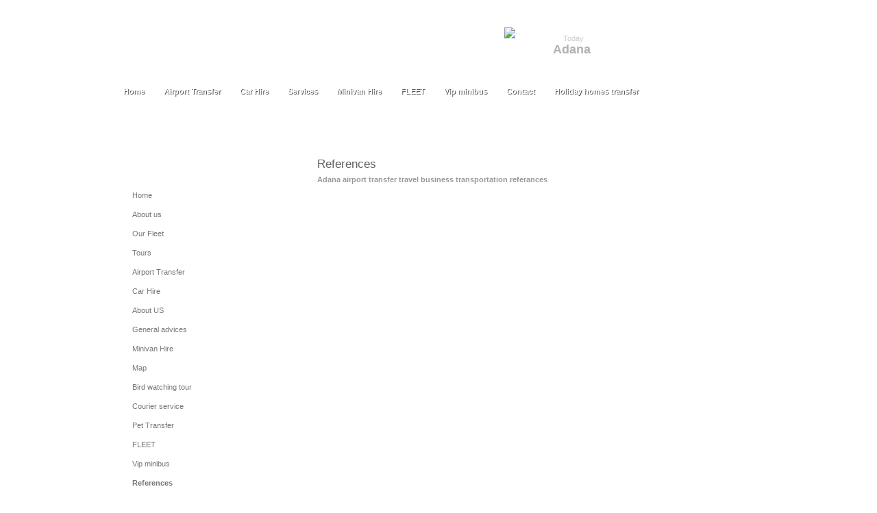

--- FILE ---
content_type: text/html; charset=utf-8
request_url: https://www.adanatransfer.net/en/references
body_size: 4481
content:
<!DOCTYPE html>
<html xml:lang="en" lang="en" itemscope itemtype="http://schema.org/AutoRental">
<head>
<meta http-equiv="Content-Type" content="text/html; charset=utf-8" />
<title>References Adana |</title>

<meta name="copyright" content="&copy; 2026 Esinti Tasarim - www.esintitasarim.com" />
<meta name="author" content="&copy; 2026 Esinti Tasarim - www.esintitasarim.com info@esintitasarim.com" />

<meta name="description"      content="References adana," />
<meta name="keywords"         content="Adana airport transfer,adana transfer,adana airport taxi,adana sakirpasa airport transfer,adana airport transport,Adana chauffured car hire,Adana transfer to mersin,adana airport cheap transfer,Hilton transfer,Car hire with driver in Adana,car hire with driver in adana sakirpasa airport,Adana airport car hire,Adana airport car rental," />

<meta name="rating"           content="All" />
<meta name="distribution"     content="Global / Local" />
<meta name="classification"   content="Rent a Car,Car Rental" />
<meta http-equiv="Expires"    content="-1" />

<meta name="google-site-verification" content="ZnP3IiXoyCGWscJlCx4OsRxy-9H-BkmBkSfATDRKoM0" />
<link rel="shortcut icon" type="image/ico" href="/favicon.ico" />
<link type="application/atom+xml" rel="alternate" href="/xml" />
<link type="text/css" href="/cache/adana-allcss.css" rel="stylesheet" />
<!--[if IE]><style type="text/css">img{vertical-align:text-top;-ms-interpolation-mode:bicubic;}</style><![endif]-->
<!--[if IE 6]><style type="text/css"></style><![endif]-->
</head>
<body>
<div class="body">
<span class="dn">
<span itemprop="name">References Adana |</span>
<span itemprop="description">References adana,</span>
<link itemprop="image" href="http://www.adanatransfer.net/view/adana/images/logo60.png" />
<span itemtype="http://schema.org/AggregateRating" itemscope itemprop="aggregateRating"><span itemprop="ratingValue">5</span><span itemprop="reviewCount">100</span></span>
</span>
<div class="lr_sdw">
  <div class="c pr" style="z-index:4">
   <header>
    <h1 class="hide">Adana airport transfer</h1>
    <div class="top" >
      <a class="logo sprite" href="/en/"></a>
            <nav>
      <ul class="menu sprite menu-bg">
                <li class="item first">
                    <a class="menua  nosub" href="/en/home.html">
        	<span class="sprite menu-sp"></span><span class="ml"><span class="mr"><span class="sdw" data-sdw="545454">Home </span></span></span></a>
        </li>
                <li class="item ">
                 	  <ul class="submenu" data-closed="1">
                        <li class="item first">
              <a class="" href="/en/congress--business-transfer-services.html">Congress</a>
            </li>
			            <li class="item row">
              <a class="" href="/en/city-to-city-transfer.html">Intercity transfers</a>
            </li>
			            <li class="item row">
              <a class="" href="/en/hotel-transfer.html">Hotel Transfer</a>
            </li>
			            <li class="item row">
              <a class="" href="/en/alan-transfer.html">Field transfer</a>
            </li>
			            <li class="item row">
              <a class="" href="/en/protokol-transfer.html">Protocol transfer</a>
            </li>
			            <li class="item last">
              <a class="" href="/en/vip-transfer.html">adana vip Transfer</a>
            </li>
			          </ul>
                    <a class="menua  subed" href="/en/transfer.html">
        	<span class="sprite menu-sp"></span><span class="ml"><span class="mr"><span class="sdw" data-sdw="545454">Airport Transfer</span></span></span></a>
        </li>
                <li class="item ">
                    <a class="menua  nosub" href="/en/rentacar.html">
        	<span class="sprite menu-sp"></span><span class="ml"><span class="mr"><span class="sdw" data-sdw="545454">Car Hire</span></span></span></a>
        </li>
                <li class="item ">
                 	  <ul class="submenu" data-closed="1">
                        <li class="item first">
              <a class="" href="/en/sehir-turlari--geziler.html">City tour Adana</a>
            </li>
			            <li class="item row">
              <a class="" href="/en/is-gezisi-ve-toplantilari.html">Business trip,</a>
            </li>
			            <li class="item row">
              <a class="" href="/en/soforlu-arac-kiralama.html">Car hire with driver</a>
            </li>
			            <li class="item last">
              <a class="" href="/en/english-spoken-driver.html">English speaking driver</a>
            </li>
			          </ul>
                    <a class="menua  subed" href="/en/hizmetlerimiz.html">
        	<span class="sprite menu-sp"></span><span class="ml"><span class="mr"><span class="sdw" data-sdw="545454">Services</span></span></span></a>
        </li>
                <li class="item ">
                    <a class="menua  nosub" href="/en/vip-minibus-kiralama.html">
        	<span class="sprite menu-sp"></span><span class="ml"><span class="mr"><span class="sdw" data-sdw="545454">Minivan Hire</span></span></span></a>
        </li>
                <li class="item ">
                 	  <ul class="submenu" data-closed="1">
                        <li class="item first">
              <a class="" href="/en/vip-otomobil.html">VIP car hire</a>
            </li>
			            <li class="item row">
              <a class="" href="/en/otobus-kiralama.html">Coach hire</a>
            </li>
			            <li class="item row">
              <a class="" href="/en/midibus-kiralama.html">Midibus hire with driver</a>
            </li>
			            <li class="item row">
              <a class="" href="/en/sedan.html">Sedan</a>
            </li>
			            <li class="item last">
              <a class="" href="/en/vip-vito.html">Vip vito </a>
            </li>
			          </ul>
                    <a class="menua  subed" href="/en/filomuz.html">
        	<span class="sprite menu-sp"></span><span class="ml"><span class="mr"><span class="sdw" data-sdw="545454">FLEET</span></span></span></a>
        </li>
                <li class="item ">
                    <a class="menua  nosub" href="/en/vip-mercedes-vito-6-pax.html">
        	<span class="sprite menu-sp"></span><span class="ml"><span class="mr"><span class="sdw" data-sdw="545454">Vip minibus</span></span></span></a>
        </li>
                <li class="item ">
                    <a class="menua  nosub" href="/en/contact.html">
        	<span class="sprite menu-sp"></span><span class="ml"><span class="mr"><span class="sdw" data-sdw="545454">Contact </span></span></span></a>
        </li>
                <li class="item last">
                    <a class="menua  nosub" href="/en/yazlik-ve-sitelere-transfer.html">
        	<span class="sprite menu-sp dn"></span><span class="ml"><span class="mr"><span class="sdw" data-sdw="545454">Holiday homes transfer</span></span></span></a>
        </li>
              </ul> 
      </nav>
        <div class="weater">
        <div class="wsel dn">
                <select onchange="weather($(this).val())" id="weatherid" style="width:193px">
                        <option value="TUXX0001" >Adana</option>
                        <option value="TUXX0015" >Izmir</option>
                        <option value="TUXX0014" >Istanbul</option>
                        <option value="TUXX0002" >Ankara</option>
                        <option value="TUXX0057" >Mugla</option>
                </select>
            </div>
                        <div class="wnav dn"><a href="#">Today &nbsp;</a><a href="#">Tomorrow &nbsp;</a></div>
            <div class="weaters today">
                <div class="weimg"><img src="/view/adana/images/weather_icons/0.png" width="88" height="56" alt="." class="weimg1"/></div>
                <div class="wecon">
                    <span class="wedeg wedeg1"></span>
                    <div class="apr">
                        <div class="h">Today </div>
                        <div class="wecity">Adana</div>
                    </div>
                </div>
            </div>
            <div class="weaters tomorrow dn">
                <div class="weimg weimg2"><img src="/view/adana/images/weather_icons/0.png" width="88" height="56" alt="." class="weimg1"/></div>
                <div class="wecon">
                    <span class="wedeg wedeg2"></span>
                    <div class="apr">
                        <div class="h">Tomorrow </div>
                        <div class="wecity">Adana</div>
                    </div>
                </div>
            </div>
        </div>
        <div class="sprite sp-w"></div>
        <div class="phone sprite"><a href="/en/contact.html"></a></div>
        <div class="langs">
                            <a href="/tr/" title="Turkish " class="bi sprite tr"></a>
                                <a href="/en/" title="English " class="bi sprite en"></a>
                                <a href="/de/" title="German  " class="bi sprite de"></a>
                                <a href="/ru/" title="Russian    " class="bi sprite ru"></a>
                                <a href="/fr/" title="French" class="bi sprite frr"></a>
                                <a href="/nl/" title="Dutch" class="bi sprite nl"></a>
                        </div>
      <div class="exchange dn"> 
        <div class="dolar"></div>
        <div class="euro"></div>
      </div>
      </div>
   </header>
        <div class="sprite p-h" style="margin-bottom:5px;">
       <div class="h"></div>
     </div>
     </div>
<section class="pr" style="z-index:3">
  <div class="c">
    <div class="leftblock">
      <div class="leftblockcont pagem" >
                      <h2 class='head'>Menu&nbsp;</h2>
	<ul><li><a href=/en/home.html class="">Home </a></li><li><a href=/en/kurumsal.html class="">About us</a></li><li><a href=/en/fiyat-listesi.html class="">Our Fleet</a></li><li><a href=/en/turlar.html class="">Tours</a></li><li><a href=/en/transfer.html class="">Airport Transfer</a></li><li><a href=/en/rentacar.html class="">Car Hire</a></li><li><a href=/en/hakkimizda.html class="">About US</a></li><li><a href=/en/yardimci-bilgiler.html class="">General advices</a></li><li><a href=/en/vip-minibus-kiralama.html class="">Minivan Hire</a></li><li><a href=/en/harita.html class="">Map</a></li><li><a href=/en/bird-watching-tour.html class="">Bird watching tour</a></li><li><a href=/en/kurye-hizmeti.html class="">Courier service</a></li><li><a href=/en/pet-transfer.html class="">Pet Transfer</a></li><li><a href=/en/filomuz.html class="">FLEET</a></li><li><a href=/en/vip-mercedes-vito-6-pax.html class="">Vip minibus</a></li><li><a href=/en/references.html class="act">References</a></li><li><a href=/en/contact.html class="">Contact </a></li><li><a href=/en/yazlik-ve-sitelere-transfer.html class="">Holiday homes transfer</a></li><li><a href=/en/adana-oto-kiralama.html class="">Adana car hire</a></li><li><a href=/en/adana-vip-minibus-kiralama.html class="">Adana vip minibus hire</a></li><li><a href=/en/etkinlik--organizasyon-tasimacilik-destek.html class="">Event management transfer</a></li><li><a href=/en/mersin-minibus-kiralama.html class="">Mersin minibus hire</a></li><li><a href=/en/adana-havaalani-grup-transfer.html class="">Adana havaalanı group transfer</a></li><li><a href=/en/secim-araci-kiralama.html class="">Seçim aracı kiralama</a></li><li><a href=/en/adana-turizm-tasimaciligi.html class="">Adana Tourism transportation |</a></li><li><a href=/en/adana-okul-servisi.html class="">Adana Okul servisi</a></li><li><a href=/en/adana-vip-arac-kiralama.html class="">Adana vip rental car</a></li><li><a href=/en/adana-turizm-tasimaciligi.html class="">Adana Tourism transportation</a></li><li><a href=/en/filo-kiralama-adana.html class="">rentacar Adana</a></li><li><a href=/en/adana-sehir-rehberi.html class="">Adana city guide</a></li><li><a href=/en/adana-sehir-turu.html class="">Adana private tours</a></li><li><a href=/en/mersin-sehir-turlari.html class="">Mersin travel</a></li><li><a href=/en/gaziantep-havaalani-karsilama.html class="">Gaziantep airport transfer</a></li><li><a href=/en/mersin-oto-kiralama.html class="">Mersin rent a car</a></li><li><a href=/en/adana-havaalani-osmaniye-transfer-ulasim.html class="">Adana Osmaniye transfer</a></li><li><a href=/en/adana-filo-kiralama.html class="">Adana Fleet rental </a></li><li><a href=/en/adana-havaalani-mersin-transfer.html class="">Adana airport Mersin transfer</a></li><li><a href=/en/adana-havaalani-toscelik-transfer.html class="">Toscelik transfer</a></li><li><a href=/en/adana-havaalani-isdemir-transfer.html class="">Adana airport ISDEMIR transfer</a></li><li><a href=/en/adana-havaalani-tufanbeyli-transfer.html class="">Adana airport Tufanbeyli transfer </a></li><li><a href=/en/adana-havaalani-hatay-transfer.html class="">Adana airport Hatay transfer</a></li><li><a href=/en/hatay-havaalani-transfer.html class="">Hatay airport transfer</a></li><li><a href=/en/otomatik-vites-arac-kiralama.html class="">Automatic car rental</a></li><li><a href=/en/adana-havaalani-silifke-transfer.html class="">Adana airport silifke transfer</a></li><li><a href=/en/adana-havaalani-tasucu-transfer.html class="">Adana airport Taşucu transfer</a></li><li><a href=/en/adana-havaalani-kizkalesi-transfer.html class="">Adana airport kizkalesi transfer</a></li><li><a href=/en/adana-havaalani-erdemli-transfer.html class="">Adana airport Erdemli transfer</a></li><li><a href=/en/adana-tarim-fuari-tasimaciliktransfer.html class="">Adana fair transfer</a></li><li><a href=/en/adana-dugun-arabasi-kiralama.html class="">Wedding cars for hire</a></li><li><a href=/en/adana-airport-oeetgreet.html class="">Adana airport öeet&greet</a></li><li><a href=/en/mersin-akkuyu-nuclear-power-plant-transfer.html class="">Mersin Akkuyu nuclear power plant transfer</a></li><li><a href=/en/adana-karavan-kiralama.html class="">Adana rental caravan</a></li>                        <div style="clear:both"></div>
      </div>
      <div class="leftblockbot"></div>
    </div>
    <div class="rbfix">
            <div class="rightblock">
        <div class="rightblockcont">
          <div style="padding:10px">
            <div class="pageh b">
              <h2>
                References              </h2>
            </div>
            <div class="cl"></div>
                        <div class="pagec">
                                      <strong>Adana airport transfer travel business transportation referances</strong>            </div>
                        <div class="cl"></div>
          </div>
        </div>
        <div class="rightblockbot"></div>
      </div>
      <div class="cl"></div>
    </div>
    <div class="cl"></div>
  </div>
  <div class="cl"></div>
  </section>
</div>
</div>
<div class="cl"></div>
<footer>
<div class="foo">
  <div class="foo-ls" style="margin-top:-2px"></div>
  <div class="c pr" style="padding-top:13px">
    <a class="sprite logo3" href="/en/"></a>
    <a class="sprite online2 online2_en" href="/en/online.html" onclick="if('http://settings.messenger.live.com/applications/websettings.aspx'!=''){openSupport('http://settings.messenger.live.com/applications/websettings.aspx',400,300);return false;}" title="Online Support"></a>
    <div class="bmenu">
	  <ul class="bmb">
	    <li><a href="/en/home.html"><span class="sprite bm-arr"></span><span class="bsp"></span>Home </a></li>
        <li><a href="/en/kurumsal.html"><span class="sprite bm-arr"></span><span class="bsp"></span>About us</a></li>
        <li><a href="/en/fiyat-listesi.html"><span class="sprite bm-arr"></span><span class="bsp"></span>Our Fleet</a></li>
        <li><a href="/en/turlar.html"><span class="sprite bm-arr"></span><span class="bsp"></span>Tours</a></li>
        <li><a href="/en/transfer.html"><span class="sprite bm-arr"></span><span class="bsp"></span>Airport Transfer</a></li>
        </ul><ul class="bmb"><li><a href="/en/rentacar.html"><span class="sprite bm-arr"></span><span class="bsp"></span>Car Hire</a></li>
        <li><a href="/en/yardimci-bilgiler.html"><span class="sprite bm-arr"></span><span class="bsp"></span>General advices</a></li>
        <li><a href="/en/vip-otomobil.html"><span class="sprite bm-arr"></span><span class="bsp"></span>VIP car hire</a></li>
        <li><a href="/en/vip-minibus-kiralama.html"><span class="sprite bm-arr"></span><span class="bsp"></span>Minivan Hire</a></li>
        <li><a href="/en/sehir-turlari--geziler.html"><span class="sprite bm-arr"></span><span class="bsp"></span>City tour Adana</a></li>
        </ul><ul class="bmb"><li><a href="/en/harita.html"><span class="sprite bm-arr"></span><span class="bsp"></span>Map</a></li>
        <li><a href="/en/soforlu-arac-kiralama.html"><span class="sprite bm-arr"></span><span class="bsp"></span>Car hire with driver</a></li>
        <li><a href="/en/congress--business-transfer-services.html"><span class="sprite bm-arr"></span><span class="bsp"></span>Congress</a></li>
        <li><a href="/en/city-to-city-transfer.html"><span class="sprite bm-arr"></span><span class="bsp"></span>Intercity transfers</a></li>
        <li><a href="/en/hotel-transfer.html"><span class="sprite bm-arr"></span><span class="bsp"></span>Hotel Transfer</a></li>
        </ul><ul class="bmb"><li><a href="/en/bird-watching-tour.html"><span class="sprite bm-arr"></span><span class="bsp"></span>Bird watching tour</a></li>
        <li><a href="/en/kurye-hizmeti.html"><span class="sprite bm-arr"></span><span class="bsp"></span>Courier service</a></li>
        <li><a href="/en/pet-transfer.html"><span class="sprite bm-arr"></span><span class="bsp"></span>Pet Transfer</a></li>
        <li><a href="/en/filomuz.html"><span class="sprite bm-arr"></span><span class="bsp"></span>FLEET</a></li>
        <li><a href="/en/english-spoken-driver.html"><span class="sprite bm-arr"></span><span class="bsp"></span>English speaking driver</a></li>
        </ul><ul class="bmb"><li><a href="/en/contact.html"><span class="sprite bm-arr"></span><span class="bsp"></span>Contact </a></li>
        <li><a href="/en/otobus-kiralama.html"><span class="sprite bm-arr"></span><span class="bsp"></span>Coach hire</a></li>
        <li><a href="/en/midibus-kiralama.html"><span class="sprite bm-arr"></span><span class="bsp"></span>Midibus hire with driver</a></li>
        <li><a href="/en/alan-transfer.html"><span class="sprite bm-arr"></span><span class="bsp"></span>Field transfer</a></li>
        <li><a href="/en/protokol-transfer.html"><span class="sprite bm-arr"></span><span class="bsp"></span>Protocol transfer</a></li>
        </ul><ul class="bmb"><li><a href="/en/yazlik-ve-sitelere-transfer.html"><span class="sprite bm-arr"></span><span class="bsp"></span>Holiday homes transfer</a></li>
        <li><a href="/en/vip-transfer.html"><span class="sprite bm-arr"></span><span class="bsp"></span>adana vip Transfer</a></li>
        <li><a href="/en/adana-oto-kiralama.html"><span class="sprite bm-arr"></span><span class="bsp"></span>Adana car hire</a></li>
        <li><a href="/en/adana-vip-minibus-kiralama.html"><span class="sprite bm-arr"></span><span class="bsp"></span>Adana vip minibus hire</a></li>
        <li><a href="/en/etkinlik--organizasyon-tasimacilik-destek.html"><span class="sprite bm-arr"></span><span class="bsp"></span>Event management transfer</a></li>
        </ul><ul class="bmb"><li><a href="/en/mersin-minibus-kiralama.html"><span class="sprite bm-arr"></span><span class="bsp"></span>Mersin minibus hire</a></li>
        <li><a href="/en/adana-havaalani-grup-transfer.html"><span class="sprite bm-arr"></span><span class="bsp"></span>Adana havaalanı group transfer</a></li>
        <li><a href="/en/secim-araci-kiralama.html"><span class="sprite bm-arr"></span><span class="bsp"></span>Seçim aracı kiralama</a></li>
        <li><a href="/en/adana-turizm-tasimaciligi.html"><span class="sprite bm-arr"></span><span class="bsp"></span>Adana Tourism transportation |</a></li>
        <li><a href="/en/adana-okul-servisi.html"><span class="sprite bm-arr"></span><span class="bsp"></span>Adana Okul servisi</a></li>
        </ul><ul class="bmb"><li><a href="/en/adana-vip-arac-kiralama.html"><span class="sprite bm-arr"></span><span class="bsp"></span>Adana vip rental car</a></li>
        <li><a href="/en/adana-turizm-tasimaciligi.html"><span class="sprite bm-arr"></span><span class="bsp"></span>Adana Tourism transportation</a></li>
        <li><a href="/en/filo-kiralama-adana.html"><span class="sprite bm-arr"></span><span class="bsp"></span>rentacar Adana</a></li>
        <li><a href="/en/adana-sehir-rehberi.html"><span class="sprite bm-arr"></span><span class="bsp"></span>Adana city guide</a></li>
        <li><a href="/en/adana-sehir-turu.html"><span class="sprite bm-arr"></span><span class="bsp"></span>Adana private tours</a></li>
        </ul><ul class="bmb"><li><a href="/en/mersin-sehir-turlari.html"><span class="sprite bm-arr"></span><span class="bsp"></span>Mersin travel</a></li>
        <li><a href="/en/gaziantep-havaalani-karsilama.html"><span class="sprite bm-arr"></span><span class="bsp"></span>Gaziantep airport transfer</a></li>
        <li><a href="/en/mersin-oto-kiralama.html"><span class="sprite bm-arr"></span><span class="bsp"></span>Mersin rent a car</a></li>
        <li><a href="/en/adana-havaalani-osmaniye-transfer-ulasim.html"><span class="sprite bm-arr"></span><span class="bsp"></span>Adana Osmaniye transfer</a></li>
        <li><a href="/en/adana-filo-kiralama.html"><span class="sprite bm-arr"></span><span class="bsp"></span>Adana Fleet rental </a></li>
        </ul><ul class="bmb"><li><a href="/en/adana-havaalani-mersin-transfer.html"><span class="sprite bm-arr"></span><span class="bsp"></span>Adana airport Mersin transfer</a></li>
        <li><a href="/en/adana-havaalani-toscelik-transfer.html"><span class="sprite bm-arr"></span><span class="bsp"></span>Toscelik transfer</a></li>
        <li><a href="/en/adana-havaalani-isdemir-transfer.html"><span class="sprite bm-arr"></span><span class="bsp"></span>Adana airport ISDEMIR transfer</a></li>
        <li><a href="/en/adana-havaalani-tufanbeyli-transfer.html"><span class="sprite bm-arr"></span><span class="bsp"></span>Adana airport Tufanbeyli transfer </a></li>
        <li><a href="/en/adana-havaalani-hatay-transfer.html"><span class="sprite bm-arr"></span><span class="bsp"></span>Adana airport Hatay transfer</a></li>
        </ul><ul class="bmb"><li><a href="/en/hatay-havaalani-transfer.html"><span class="sprite bm-arr"></span><span class="bsp"></span>Hatay airport transfer</a></li>
        <li><a href="/en/otomatik-vites-arac-kiralama.html"><span class="sprite bm-arr"></span><span class="bsp"></span>Automatic car rental</a></li>
        <li><a href="/en/adana-havaalani-silifke-transfer.html"><span class="sprite bm-arr"></span><span class="bsp"></span>Adana airport silifke transfer</a></li>
        <li><a href="/en/adana-havaalani-tasucu-transfer.html"><span class="sprite bm-arr"></span><span class="bsp"></span>Adana airport Taşucu transfer</a></li>
        <li><a href="/en/adana-havaalani-kizkalesi-transfer.html"><span class="sprite bm-arr"></span><span class="bsp"></span>Adana airport kizkalesi transfer</a></li>
        </ul><ul class="bmb"><li><a href="/en/adana-havaalani-erdemli-transfer.html"><span class="sprite bm-arr"></span><span class="bsp"></span>Adana airport Erdemli transfer</a></li>
        <li><a href="/en/adana-tarim-fuari-tasimaciliktransfer.html"><span class="sprite bm-arr"></span><span class="bsp"></span>Adana fair transfer</a></li>
        <li><a href="/en/adana-dugun-arabasi-kiralama.html"><span class="sprite bm-arr"></span><span class="bsp"></span>Wedding cars for hire</a></li>
        <li><a href="/en/vip-vito.html"><span class="sprite bm-arr"></span><span class="bsp"></span>Vip vito </a></li>
        <li><a href="/en/adana-airport-oeetgreet.html"><span class="sprite bm-arr"></span><span class="bsp"></span>Adana airport öeet&greet</a></li>
        </ul><ul class="bmb"><li><a href="/en/mersin-akkuyu-nuclear-power-plant-transfer.html"><span class="sprite bm-arr"></span><span class="bsp"></span>Mersin Akkuyu nuclear power plant transfer</a></li>
        <li><a href="/en/adana-karavan-kiralama.html"><span class="sprite bm-arr"></span><span class="bsp"></span>Adana rental caravan</a></li>
              </ul>
    </div>
    <div class="copyhizli">This site has been prepared with <a href='http://www.hizlirentacar.com'>Hızlı Rent <span class='a'>A</span> Car.com</a> Package System.</div>
    <div class="copyhizli" style="right:auto;left:0px;"></div>
  </div>
</div>
</footer>
<script type="text/javascript" >
  root='/';
  link='/en/';
  directory='references';
  theme='/view/adana/';
  sd='en';
  selectclass='jquery-selbox';
  selectdclass='jquery-selbox2';
  cal = '/view/adana/images/pix.gif';
  mod = 'trans';
  sedit = '1';
  dl = "jquery-selbox2";
  dc = "jquery-selbox2";
  dr = "jquery-selbox2";
  separate = "/";
</script>
<script type='text/javascript' src='/cache/adana-alljs.js'></script>

<script type="text/javascript">
window.$zopim||(function(d,s){var z=$zopim=function(c){z._.push(c)},$=z.s=
d.createElement(s),e=d.getElementsByTagName(s)[0];z.set=function(o){z.set.
_.push(o)};z._=[];z.set._=[];$.async=!0;$.setAttribute('charset','utf-8');
$.src='//cdn.zopim.com/?kVSqlxsLVNSVghxDD0iTIrIjt5BYrd2C';z.t=+new Date;$.
type='text/javascript';e.parentNode.insertBefore($,e)})(document,'script');
</script>


<script type="text/javascript">


</script>
</body>
</html>

--- FILE ---
content_type: text/css
request_url: https://www.adanatransfer.net/cache/adana-allcss.css
body_size: 23556
content:
html,body,div,span,applet,object,iframe,h1,h2,h3,h4,h5,h6,p,blockquote,pre,abbr,acronym,address,big,cite,code,del,dfn,em,font,img,ins,kbd,q,s,samp,small,strike,strong,tt,var,b,u,i,center,dl,dt,dd,ol,ul,li,fieldset,form,label,legend,table,caption,tbody,tfoot,thead,tr,th,td{margin:0;padding:0;border:0;outline:0;background-repeat:no-repeat}body{font-family:"Trebuchet MS",Arial,Helvetica,sans-serif}ol,ul{list-style:none}blockquote,q{quotes:none}blockquote:before,blockquote:after,q:before,q:after{content:'';content:none}input,textarea,select{color:#666;font-family:Tahoma,Arial,Helvetica,sans-serif;font-size:11px;padding:3px}.ui-datepicker select{padding:0}:focus{outline:0}a{cursor:pointer;text-decoration:none;color:#4f4f4f}.b{font-weight:700!important}.bin{background-image:none!important}.brn{border:none!important}ins{text-decoration:none}del{text-decoration:line-through}table{border-collapse:collapse;border-spacing:0}.hide{display:none}.show{display:block}.dn{display:none!important}.db{display:block!important}.fl{float:left!important}.fr{float:right!important}.m0{margin:0!important}.oh{width:100%;overflow:hidden;position:relative}.items{width:10000px;position:absolute;left:0;top:0}.trans{background-color:transparent;background-image:url(/view/adana/images/pix.gif);border:0 solid;cursor:pointer}.formError{position:absolute;top:300px;left:300px;width:150px;padding-bottom:15px;display:block;z-index:5000}.formError .formErrorContent{width:100%;background:#c90000;color:#fff;font-family:tahoma;font-size:10px;box-shadow:1px 1px 3px #000;-moz-box-shadow:1px 1px 3px #000;-webkit-box-shadow:1px 1px 3px #000;padding:4px 10px;border-radius:3px;-moz-border-radius:6px;-webkit-border-radius:6px}.formError .formErrorArrow{position:absolute;bottom:0;left:20px;width:15px;height:15px}.formError .formErrorArrow div{box-shadow:1px 2px 2px #000;-moz-box-shadow:1px 2px 2px #000;-webkit-box-shadow:1px 2px 2px #000;font-size:0;background:#c90000;margin:0 auto;display:block}.formError .formErrorArrow .line10{width:15px;height:1px;font-size:0}.formError .formErrorArrow .line9{width:13px;height:1px}.formError .formErrorArrow .line8{width:11px;height:1px}.formError .formErrorArrow .line7{width:9px;height:1px}.formError .formErrorArrow .line6{width:7px;height:1px}.formError .formErrorArrow .line5{width:5px;height:1px}.formError .formErrorArrow .line4{width:3px;height:1px}.formError .formErrorArrow .line3{width:1px;height:1px}.apb{position:absolute;left:0;bottom:-1px;width:100%}.apbr{position:absolute;right:0;bottom:-1px;width:100%}.apr{position:absolute;top:0;right:-1px}.aprb{position:absolute;bottom:0;right:-1px}body{font-family:Tahoma,Geneva,sans-serif;background-color:#fff;color:#999;background-image:url(/view/adana/images/body.png);background-repeat:repeat-x;background-position:center top}html{font-size:11px;line-height:1.27em}body,html{margin:0;height:100%;min-width:900px}.body{min-height:100%}* html .body{height:100%}.table td{border-bottom:1px dotted #999;padding:3px;font-size:11px;line-height:1.2em}.table .red{font-size:16px;font-family:Georgia,"Times New Roman",Times,serif}.table .red sup{font-size:9px;vertical-align:top}.c{margin:auto;width:960px}.cl{clear:both}.pr{position:relative}br{clear:both}.ib{border:5px solid #eee}.lr_sdw{padding-bottom:100px}.top{position:relative;height:163px;margin-bottom:0}.logo{position:absolute;left:15px;top:40px}.menu{position:absolute;top:105px;left:0;height:44px;width:960px}.menu .item{float:left;position:relative}.menu .item.first{margin-left:10px}.menu .item.last .menua{background-image:none}.menu .menua{background-image:none;background-repeat:no-repeat;background-position:right 13px;font-family:Tahoma,Geneva,sans-serif;font-size:11px;color:#fff;float:left;position:relative;font-weight:700;padding-right:10px;margin-right:2px;border-right:0 solid #d6d6d6}.menu .menua .ml{float:left;padding-left:10px}.menu .menua .mr{float:left;margin-right:-10px;padding-right:16px;height:23px;padding-top:22px}.menu .menua:hover .sdwed,.menu .menua.a .sdwed{display:none}.menu .menua:hover .ml,.menu .menua.a .ml{background-repeat:no-repeat;background-position:left 10px}.menu .menua:hover .mr,.menu .menua.a .mr{background-repeat:no-repeat;background-position:right 10px;color:#fff}.menu .menua.subed:hover .ml,.menu .menua.a.subed .ml{background:0}.menu .menua.subed:hover .mr,.menu .menua.a.subed .mr{background:0}.menu .submenu{font-family:Arial,Helvetica,sans-serif;position:absolute;top:40px;display:none;font-size:11px;background-color:#6c6c6c;border-top:0;padding-bottom:5px;left:0}.menu .submenu li{background-image:none;background-repeat:no-repeat;float:left}.menu .submenu li a{white-space:nowrap;clear:both;float:left;padding:5px 20px 4px 11px;color:#fff}.menu .submenu li.first{background-position:left top;margin-left:0}.menu .submenu li.row{background-position:left -31px}.menu .submenu li.last{float:left;background-image:none;background-repeat:no-repeat;background-position:left bottom}.menu .menu-sp{position:absolute;top:20px;right:0}.tm{background-repeat:no-repeat;height:37px;float:right;position:absolute;top:0;right:10px}.tm a{font-size:8px;color:#7d7d7d;float:left;padding:13px 15px 12px;font-family:Verdana,Geneva,sans-serif;margin-left:2px;border-right:1px solid #dcdcdc;line-height:10px}.tm .home{margin-right:30px}.tm .hure{background-position:left -13px}.tm .sear{background-position:left -33px}.tm .smap{background-position:left -24px}.tm .cont{background-position:left -56px}.tm .rete{background-position:left 13px}.tm .help{font-weight:700;color:#838383;position:absolute;top:18px;left:81px}.tm .supp{font-weight:700;color:#838383;position:absolute;top:18px;left:146px}.tm a span{vertical-align:middle}.top .online{color:#7e5900;position:absolute;top:45px;right:15px}.top .langs{position:absolute;top:63px;right:15px;height:26px}.top .langs .bi{float:left;margin-right:3px}.exchange{position:absolute;left:840px;width:1px;top:202px;height:1px}.exchange .dolar{position:absolute;width:51px;left:0;top:0;font-family:Arial,Helvetica,sans-serif;font-size:13px;font-weight:700;color:#fff}.exchange .euro{position:absolute;width:49px;left:71px;top:0;font-family:Arial,Helvetica,sans-serif;font-size:13px;font-weight:700;color:#fff}.phone{position:absolute;height:46px;top:122px;width:221px;left:776px}.phone a{position:absolute;left:0;top:0;font-family:"Trebuchet MS",Arial,Helvetica,sans-serif;font-size:18px;color:#fff;right:0;bottom:0}.s-h{height:487px;margin-bottom:10px;position:relative;width:710px;float:right}.slide{height:487px;overflow:hidden;width:710px;position:absolute;left:0;top:auto;background-repeat:no-repeat;background-position:left 30px}.slide *{filter:inherit}.slide .items{position:absolute;left:0;top:0;width:10000px}.slide .items .item{float:left;position:relative;left:0;top:0}.slide .items .img_ow{background-image:url(/view/adana/images/slide_overlay.png);height:40px;width:446px;position:absolute;left:5px;top:250px;background-repeat:repeat-x}.slide .items img{display:none;float:left}.slide .items .h{color:#fff;position:absolute;left:15px;top:456px}.slide .items .h strong{color:#8e8e8e}.slide .items .d{font-family:Tahoma,Geneva,sans-serif;font-size:11px;color:#72737b;font-weight:400;padding:0;clear:both;position:absolute;left:27px;top:80px;width:443px}.slide .items .sprice{position:absolute;left:287px;top:135px;background-image:url(/view/adana/images/badget.jpg);height:96px;width:125px;font-size:45px;color:#fff;text-align:center;padding-top:30px}.slide .items .is{font-weight:400;float:left;position:absolute;left:22px;top:140px;background-image:none;width:444px;height:33px}.slide .items .is .i{float:left;padding:5px 0 5px 5px;height:18px}.slide .items .is .i2{background-position:left -31px}.slide .items .is .i3{background-position:left -61px}.slide .items .is .i4{background-position:left -91px}.slide .items .is .i5{background-position:left -121px}.slide .items .is .i6{background-position:left -150px}.slide .items .is .i .t{font-family:Tahoma,Geneva,sans-serif;white-space:nowrap;font-size:11px;display:block;color:#9b9b9b;padding:4px;float:left}.slide .items .is .i .sprite{float:left}.slide .items .r{clear:both}.slide .items .sbut-rez{height:43px;position:absolute;left:23px;top:197px}.slide .items .sbut-rez span{font-family:Arial,Helvetica,sans-serif;font-size:15px;color:#7d7d7d;display:block;text-align:center;padding-top:15px}.slide .items .sbut-det{height:43px;width:99px;position:absolute;left:209px;top:198px}.slide .items .sbut-det span{font-family:Arial,Helvetica,sans-serif;font-size:15px;color:#fff;display:block;text-align:center;padding-top:15px}.slide .sprite.s-ow{position:absolute;left:0;bottom:0}.s-h .simgs{position:absolute;left:10px;top:356px;width:691px;height:74px}.s-h .simgs .oh{height:100%}.s-h .simgs .oh .items .item{float:left;border:5px solid silver;margin-right:13px}.s-h .simgs .oh .items .item.act{border:5px solid #fff}.s-h .simgs .snpn{position:absolute;left:660px;top:102px}.snav{position:absolute;top:253px;right:28px}.snav a{height:15px;width:15px;float:left;margin:2px}.snav2{position:absolute;top:22px;color:#8e8c8c;right:21px}.snav2 a{color:#8e8c8c;float:left}.vitrin{float:left;height:210px;width:960px;overflow:hidden;position:relative}.vitrin .v-t{font-family:"Trebuchet MS",Arial,Helvetica,sans-serif;font-size:18px;color:#dc1717;position:absolute;left:10px;top:15px;font-weight:700;letter-spacing:-1px}.vitrin .v-t strong{color:#848484;font-weight:400}.vitrin .items{position:absolute;width:10000px;left:0;top:0;bottom:0}.vitrin .items .item{background-repeat:no-repeat;background-position:right top;float:left;width:230px;padding:0 0 0 11px;margin-top:15px}.vitrin .items .item .img{padding:5px;border:1px solid #e7e7e7;float:left;margin-right:10px;background-color:#fff;margin-bottom:6px}.vitrin .items .item .v-h{font-family:Tahoma,Geneva,sans-serif;font-size:12px;color:#727171;font-weight:700;padding-top:5px;padding-right:2px;padding-left:2px;overflow:hidden;position:relative;height:21px}.vitrin .items .item .v-h2{font-weight:700;color:#727171;padding:0 4px}.vitrin .items .item .v-f{color:#808c9d;float:left;padding-top:2px;padding-left:12px}.vitrin .items .item .v-f div{line-height:17px;padding:0 2px}.vitrin .items .item .v-fl{width:42px;padding-left:13px;float:left;color:#9b9b9b}.vitrin .items .item .v-fd{float:left}.vitrin .items .item .v-fs{color:#7a7a7a;float:left}.vitrin .items .item .v-p{font-family:Tahoma,Geneva,sans-serif;font-size:12px;font-weight:700;color:#9c9c9c;padding:0 2px}.vitrin .items .item .v-p .hl{color:#727171}.vitrin .items .item .v-b a{color:#3b3b3b;font-size:10px;line-height:20px;text-align:center;white-space:nowrap}.vitrin .items .item .v-b a.but-v2{color:#7a7a7a}.vitrin .items .item .m-inf{background-image:url(/view/adana/images/m-inf.png);background-position:2px 5px}.v-nav{position:absolute;top:5px;right:10px}.v-nav .nav a{float:left;margin-right:3px}.v-nav .p{height:14px;width:18px;float:left}.v-nav .n{height:14px;width:18px;float:left}.included{float:right;position:relative;clear:both}.included .inc-t{font-family:"Trebuchet MS",Arial,Helvetica,sans-serif;font-size:16px;line-height:24px;color:#777;position:absolute;left:46px;top:16px}.included .imgs{position:absolute;left:1px;top:40px}.included .col{float:left;width:192px}.included .inc-m{position:absolute;left:20px;top:45px;right:0}.included .inc-m div,.included .inc-m a{font-family:"Trebuchet MS",Arial,Helvetica,sans-serif;font-size:12px;color:#7f7f7f;width:153px;float:left;background-image:url(/view/adana/images/inc-i.png);background-repeat:no-repeat;padding-left:25px;margin-right:10px;padding-top:8px;padding-right:4px;background-position:left 8px;height:21px}.included .inc-m .a{color:#b00f0f}.included .inc-m .i2{background-position:left -22px}.included .inc-m .i3{background-position:left -49px}.included .inc-m .i4{background-position:left -78px}.included .inc-m .i5{background-position:left -114px}.included .inc-m .i6{background-position:left -142px}.included .inc-m .i7{background-position:left -171px}.included .inc-m .i8{background-position:left -199px}.included .inc-m a span{display:block;border-bottom:1px solid #d4d4d4;height:20px}.bnews{width:961px;float:left;background-image:none;position:relative;height:325px}.bnews .bnews_head{font-family:"Trebuchet MS",Arial,Helvetica,sans-serif;font-size:13px;color:#a26a0d;position:absolute;left:15px;top:8px;font-weight:700}.bnews .oh{position:absolute;left:10px;top:21px;bottom:5px;width:943px}.bnews .items{top:0;left:0;width:10000px;bottom:0}.bnews .item{padding:9px;height:291px;width:213px;float:left;margin-right:6px}.bnews .item .h{font-family:Tahoma,Geneva,sans-serif;font-size:12px;color:#676767;clear:both;font-weight:700;overflow:hidden;position:relative;max-height:32px;line-height:16px;margin:5px 0}.bnews .item .img{float:left;border:5px solid #e2e8ea}.bnews .item .d{font-family:Tahoma,Geneva,sans-serif;color:#72737b;clear:both;overflow:hidden;position:relative;max-height:80px;font-size:11px;line-height:16px}.bnews .item .more{font-weight:700;color:#808c9d;text-decoration:underline;line-height:16px}.bnews_nav{position:absolute;top:7px;right:15px}.bnews_nav a{float:left;height:8px;width:8px;margin-right:3px}.news-rn{float:right;position:relative;margin-bottom:5px}.news-rn .oh{overflow:hidden;position:absolute;left:0;top:0;right:0;bottom:0}.news-rn .oh .items{position:absolute;bottom:0}.news-rn .n-t{font-family:"Trebuchet MS",Arial,Helvetica,sans-serif;font-size:16px;line-height:24px;color:#777;padding:0;position:absolute;left:46px;top:16px}.news-rn .img{position:absolute;left:21px;top:55px}.news-rn .img img{position:absolute;top:7px;left:7px}.news-rn .item{float:left;position:relative;width:407px}.news-rn .item .h{font-family:Tahoma,Geneva,sans-serif;font-size:12px;font-weight:700;color:#676767;overflow:hidden;position:relative;max-height:32px;margin-bottom:10px;line-height:16px}.news-rn .item .d{color:#72737b;float:left;position:relative;font-family:Tahoma,Geneva,sans-serif;font-size:11px;height:48px;overflow:hidden;line-height:16px;margin-bottom:10px}.news-rn .item .n-but{font-size:10px;color:#fff;text-align:center;float:right;line-height:20px}.news-rn .nrn-nav{position:absolute;top:0;right:0}.news-rn .nrn-nav a{clear:both;float:left;height:33px;width:35px;line-height:33px;text-align:center;font-size:10px;color:#fff}.news-rn .nrn-nav a.f{height:34px}.news-rn .nrn-nav a.l{height:34px}.nihdh{height:320px;position:relative}.nihdh .n-h{font-family:"Trebuchet MS",Arial,Helvetica,sans-serif;font-size:18px;color:#7c7c7c;position:absolute;left:10px;top:15px;letter-spacing:-1px}.nihdh .n-h strong{color:#555}.nihdh .oh{position:absolute;left:10px;top:40px;right:12px;bottom:0;width:auto}.nihdh .oh .items .item{float:left;width:221px;margin-right:18px}.nihdh .oh .items .item .imgh{border:1px solid #e9e9e9;padding:8px}.nihdh .oh .items .item .h{font-weight:700;color:#828282;padding:5px}.nihdh .oh .items .item .d{color:#787878;line-height:1.7em;padding-right:5px;padding-left:5px}.nihdh .oh .items .item .d .more{display:inline-block;font-weight:700;color:#828282}.nihdh .oh .items .item .d .more .sprite.arr-more{display:inline-block;vertical-align:baseline}.nihdh .navh{position:absolute;top:10px;right:10px}.nihdh .navh .nns{margin-right:1px;margin-left:1px}.block{background-repeat:no-repeat;background-position:left bottom;height:178px;position:relative;background-image:url(/view/adana/images/block-bg.png);margin-bottom:10px}.block .block_head{font-family:"Trebuchet MS",Arial,Helvetica,sans-serif;font-size:13px;color:#a26a0d;position:absolute;left:14px;top:9px;font-weight:700;width:200px}.weater{position:absolute;top:25px;left:566px;width:220px}.weater .weimg{position:absolute;left:10px;top:15px}.weater .wecon{position:absolute;left:90px;top:20px}.weater .wedeg{font-family:Arial,Helvetica,sans-serif;font-size:44px;font-weight:700;color:#b2b2b2;line-height:44px}.weater .h{position:absolute;left:5px;top:5px;color:#ccc}.weater .wecity{position:absolute;left:-10px;top:21px;font-family:"Trebuchet MS",Arial,Helvetica,sans-serif;font-size:18px;font-weight:700;color:#b2b2b2}.wsel{position:absolute;top:61px;left:164px}.wnav{position:absolute}.wnav{position:absolute;left:164px;top:36px;width:209px}.wnav a{float:left;padding:4px 8px;width:80px;margin-right:5px}.elist{font-size:9px;left:359px;position:absolute;top:44px;color:#555}.elist .he{font-family:"Trebuchet MS",Arial,Helvetica,sans-serif;font-size:13px;color:#3a536a}.elist .d{position:absolute;top:-5px}.elist .name,.elist .email{font-size:10px;color:#555;width:185px;padding:9px;background-image:url(/view/adana/images/newslater-inp.png);height:15px}.elist .name{position:absolute;left:78px;top:6px}.elist .email{position:absolute;left:78px;top:47px}.elist .send{color:#fff;left:212px;position:absolute;top:95px;width:64px;background-image:url(/view/adana/images/newslater-but.png);height:26px;font-size:13px}.elist .date{position:absolute;left:120px;top:3px;width:200px;display:none}.elist .date .date{position:relative;top:0;left:0;width:116px;background-color:#fff;border:1px solid #d6d6d6;margin:2px;padding:5px;float:left}.elist .date select{margin-right:-1px!important}.elist .mess{position:absolute;left:78px;top:102px;width:125px;height:20px;text-align:right}.elist .img{position:absolute;left:0;top:4px}.logo2{position:absolute;left:40px;top:36px}.logo3{position:absolute;left:486px;top:157px}.online2{position:absolute;left:5px;top:873px}.logos{position:relative;border-left:0;border-right:0;border-bottom:0;height:52px;background-color:#f5f5f5}.logos .sos-mid{position:absolute;left:106px;top:17px}.logos .logoss{position:absolute;right:10px;top:11px}.logos-ls{border-top:1px solid #f0f0f0;border-bottom:1px solid #fcfcfc}.foo-ls{border-top:1px solid #e1e1e1;border-bottom:1px solid #f8f8f8}.foo{background-repeat:no-repeat;background-position:center top;min-width:952px;font-size:11px;height:970px;margin-top:-100px;position:relative;z-index:1;background-color:#ececec}.bmenu{top:22px;position:absolute;left:5px}.bmenu .bmb{float:left;margin-right:15px;width:176px}.bmenu a{font-family:Arial,Helvetica,sans-serif;color:#838383;display:block;padding:5px 5px 5px 20px}.bmenu li{position:relative;display:block}.bmenu li .sprite{position:absolute;left:3px;top:8px}.bmenu li .bsp{border-top:1px solid #f4f4f4;border-bottom:1px solid #e5e5e5;position:absolute;left:0;right:0;bottom:-1px;height:0;overflow:hidden}.bmenu .rss{background-image:url(/view/adana/images/icons.png);background-position:0 -91px;float:left;height:25px;width:25px}.copy{color:#565656;position:absolute;left:7px;top:70px;font-weight:700}.copyhizli{position:absolute;top:873px;color:#757575;left:632px}.copyhizli a{color:#919191;font-weight:700}.copyhizli a .a{color:#f54d2e;font-weight:700}.leftblock{background-image:none;width:278px;float:left;position:relative;margin-right:7px;margin-bottom:20px}.leftblock .leftblockbot{background-image:url(/view/adana/images/left.png);background-position:left bottom;position:absolute;height:10px;width:100%;bottom:-10px}.leftblock .leftblockcont{padding:8px;background-image:url(/view/adana/images/left.png)}.rightblock{background-image:url(/view/adana/images/page.png);float:left;position:relative;width:100%;margin-bottom:14px}.rightblock.wide{width:100%;background-color:#fff;border:1px solid #e2e2e2;background-image:none}.rightblock .rightblockbot{background-image:url(/view/adana/images/page.png);background-position:left bottom;position:absolute;height:10px;width:100%;bottom:-10px;left:0}.rightblock .rightblockcont{padding:8px 8px 0}.rbfix{float:left;width:675px}.step{background-image:url(/view/adana/images/step.png);line-height:25px;float:left;width:25px;background-position:right top;height:25px;text-align:center;color:#fff;font-family:"Trebuchet MS",Arial,Helvetica,sans-serif;font-size:14px}.step.active{background-image:url(/view/adana/images/step.png);background-position:left top}.steptext{line-height:26px;float:left;padding:0 10px 0 5px;font-size:11px}.sel_cprice .price{background-image:url(/view/adana/images/steps.png);line-height:23px;float:left;width:26px;height:25px;text-align:center;color:#fff;cursor:pointer;font-size:11px}.sel_cprice .price.active{background-image:url(/view/adana/images/steps.png);background-position:right top}.fea .feah{float:left;height:51px}.fea .feat{float:left;height:30px;padding-top:4px;width:75px;padding-left:5px}.fea .feas span{line-height:29px;float:left;padding:0 5px;margin-right:10px}.fea .feah .per{float:left;height:17px;width:14px;background-image:url(/view/adana/images/fea.gif)}.fea .feah .bag{float:left;height:17px;width:16px;background-image:url(/view/adana/images/fea.gif);background-position:-14px}.fea .feah .bag2{float:left;height:17px;width:16px;background-image:url(/view/adana/images/fea.gif);background-position:-14px}.fea .feas .ac{background-image:url(/view/adana/images/feab.gif);float:left;height:29px;width:29px;background-position:left 2px}.fea .feas .gea{background-image:url(/view/adana/images/feab.gif);float:left;height:29px;width:29px;background-position:left -38px}.fea .feas .oil{background-image:url(/view/adana/images/feab.gif);float:left;height:29px;width:29px;background-position:left -80px}.crow{background-image:url(/view/adana/images/carlb.png);background-repeat:no-repeat;background-position:left top;padding:10px 12px;height:150px;position:relative;margin-bottom:4px}.crow .head{font-family:"Trebuchet MS",Arial,Helvetica,sans-serif;font-size:13px;color:#727272;position:absolute;left:288px;bottom:135px;width:190px}.crow .img{position:absolute;left:14px;top:15px;width:249px;height:129px;border:0 solid #fff;padding:7px 6px}.crow .crez{left:auto;position:absolute;right:15px;top:135px}.crow .crez a.rez-but span{color:#fff;left:30px;position:absolute;top:6px}.crow .crez .rezing{position:absolute;top:4px;left:10px;font-size:13px;color:#fff;cursor:pointer}.crow .cprice{position:absolute;top:30px;right:20px}.crow .crez a.rez-but{float:left;position:relative}.crow .cprice .table2 td{padding:0}.crow .cprice .table2 td.red{text-align:right}.feam{position:absolute;left:286px;top:41px;width:190px}.feam .fms{background-image:url(/view/adana/images/feas.png);float:left;height:21px;width:22px;margin-bottom:2px}.feam .bag{background-position:left -24px}.feam .bag2{background-position:left -120px}.feam .gea{background-position:left -48px}.feam .ac{background-position:left -72px}.feam .oil{background-position:left -96px}.feam span{float:left;padding:0 3px;line-height:20px}.scar{height:150px}.scar .head{font-family:"Trebuchet MS",Arial,Helvetica,sans-serif;font-size:13px;color:#727272;position:absolute;left:288px;top:18px}.scar .img{width:249px;height:129px;position:absolute;left:15px;top:15px;background-image:url(/view/adana/images/cimgb.png);padding:7px}.scar .feam{position:absolute;left:286px;top:36px;width:190px}.scar .sp{background-image:url(/view/adana/images/sp2.png);background-repeat:no-repeat;background-position:left center;position:absolute;top:15px;right:147px;width:80px;height:151px}.scar .cprice{position:absolute;top:34px;right:20px}.exb{background-image:url(/view/adana/images/exb.png);background-repeat:no-repeat;padding-top:5px;zoom:1}.exb .exb{background-image:url(/view/adana/images/exb.png);background-repeat:no-repeat;background-position:left bottom;padding:0}.exb .head{font-size:18px;padding:15px 15px 5px}.infs .input{background-image:url(/view/adana/images/input.gif);font-size:11px;color:#666;background-repeat:no-repeat;width:213px;font-family:Tahoma,Geneva,sans-serif;float:left;position:relative;padding:7px 7px 7px 10px;border:1px solid #ddd}.infs .input_hold{position:relative;clear:both;float:left;width:100%;height:35px}.infs .inputtext{padding-top:6px;padding-left:10px;float:left;width:58px}.infs .inputtext2{padding-top:6px;padding-left:10px;float:left;width:96px}.infs-textbox{float:left;width:97%;height:135px;font-size:11px;color:#666;font-family:Tahoma,Geneva,sans-serif}.infs-textbox-h{background-image:url(/view/adana/images/input.gif);background-repeat:no-repeat;padding:10px;height:136px;border:1px solid #ddd}.infs-seci{background-image:url(/view/adana/images/input.gif);padding:6px;font-size:11px;color:#666;background-repeat:no-repeat;width:65px;border:1px solid #ddd}.infs-cont{background-image:url(/view/adana/images/ec.png);font-size:11px;color:#666;background-repeat:no-repeat;width:21px;height:12px;text-align:center;vertical-align:middle;padding:5px 0;background-position:center center}.infs-pmss{position:relative;height:30px}.infs-pms{position:absolute;left:2px;top:9px;display:none;width:100%}.kkb{position:absolute;right:1px;width:0;height:156px;background-image:none;top:1px;overflow:hidden;background-color:#efefef;border-left:1px solid #ddd}.kkt{position:absolute;width:126px;height:138px;left:25px;top:13px;line-height:27px}.kki{position:absolute;width:36px;font-family:Tahoma,Geneva,sans-serif;font-size:12px;color:#666;background-image:url(/view/adana/images/input.gif);border:1px solid #ddd}.kkty{position:absolute;left:164px;top:69px;width:166px;text-align:right}.cc_numpad{position:absolute;left:151px;left:158px;top:0;_left:151px;_top:7px;display:none;width:97px;width:87px;padding:3px 0 0 5px;background:#efefef;border:1px solid #ddd}.cc_numpad .h{font-weight:700;padding-bottom:5px}.cc_numpad_close{position:absolute;top:0;right:4px;cursor:pointer}.cc_numpad_num{cursor:pointer;border-style:none;width:25px;height:25px;margin:0 0 2px 0!important;margin:0;padding:0 0!important;text-align:center;_background:url(/cc_num_bg.gif) no-repeat;background-color:#ddd;font-family:Arial,Helvetica,sans-serif;font-size:14px;font-weight:700;color:#666;background-image:url(/cc_num_bg.png);background-repeat:repeat-x}.cc_numpad_num:hover{_background:url(/cc_num_bg2.gif) no-repeat;background-image:url(/npbh.png);background-color:#ffc}.f-h{position:relative;height:374px;width:249px;margin-bottom:15px}#search1{padding-left:0;margin-left:0}.search{line-height:1.5em;position:relative;float:left}.search .h{font-family:"Trebuchet MS",Arial,Helvetica,sans-serif;font-size:17px;color:#249bce;float:left;padding:13px 0 0}.search .sblock{width:240px;float:left;position:relative;margin-right:0;padding-left:9px}.search .sblock.right{background:0;margin-right:0}.search_head{position:relative;font-size:22px;font-family:"Trebuchet MS",Arial,Helvetica,sans-serif;line-height:normal;color:#7c3700;display:block;height:25px;font-weight:400;margin-top:8px;letter-spacing:-1px;margin-bottom:8px;float:left}.search_head .sprite{float:left;margin:-5px 5px 0 0}.search_head strong{color:#7c3700;font-weight:700}.search_head_d{font-family:Tahoma,Geneva,sans-serif;font-size:10px;color:#666;padding-top:5px;padding-bottom:5px;float:left;padding-left:5px;clear:both}#search2 .search_head{position:relative;font-size:18px;margin-top:5px;padding:8px 0 0}#search2 .search_head2{background-image:url(/view/adana/images/sea2_head.png);background-repeat:no-repeat;color:#fff;float:left;font-size:18px;margin-top:7px;margin-left:-14px;padding:11px 0 20px 15px;position:relative;width:253px}#ntz_modal .wrap{width:468px;height:229px;float:left;position:relative;background-image:url(/view/adana/images/quickcar.png);font-size:12px;background-position:left 10px}#city1,#local1,#city2,#local2,#cartype,#pricetype{width:226px;margin:0 0 4px;float:left}#day1,#day2,#month1,#month2,#hour1,#hour2,#min1,#min2,#age{width:52px;margin:0 0 4px;float:left}#year1,#year2{width:75px;margin:0 0 4px;float:left}#date1,#date2{z-index:4000!important}#age,#cartype,#pricetype,#return{width:112px}#search2 #city1,#search2 #local1,#search2 #city2,#search2 #local2,#search2 #cartype,#search2 #pricetype{width:240px}#search2 #day1,#search2 #day2,#search2 #month1,#search2 #month2,#search2 #hour1,#search2 #hour2,#search2 #min1,#search2 #min2,#search2 #age{width:60px}#search2 #year1,#search2 #year2{width:74px}#search2 #age,#search2 #cartype,#search2 #pricetype,#search2 #return{width:127px}.ssubmit1{position:relative;width:215px;height:33px;left:239px;top:185px;z-index:1;background-image:url(/view/adana/images/button_bg.png)}.ssubmit1 #button{color:#fff;font-size:12px;width:150px;padding-top:2px}.sinfo{position:absolute;width:421px;left:17px;top:268px;z-index:1;font-size:11px}.ui-datepicker-trigger{background-image:url(/view/adana/images/images.png);cursor:pointer;float:left}.carpriceb{background-image:url(/view/adana/images/bs.png);height:43px;position:relative}.leftblockcont .carpriceb{background-image:url(/view/adana/images/bs.png)}.carpriceb input{background-color:transparent;border-style:none;cursor:pointer;text-align:left;height:30px;padding:13px 0 0 35px;position:relative;width:190px}.search .desc{padding:10px 0 0 10px;float:left;color:#555}.sea-but{background-image:url(/view/adana/images/sea-but.png);float:right;margin-right:70px;background-repeat:no-repeat;padding-left:25px;margin-top:3px}.sea-but .but{background-image:url(/view/adana/images/sea-but.png);background-position:right top;font-size:12px;color:#fff;background-repeat:no-repeat;width:auto;float:left;padding:0 15px 0 0;line-height:26px;height:26px;margin-right:-5px}.sea-but2{font-size:14px;color:#808c9d;background-image:url(/view/adana/images/sea-but2.png);float:right;margin-right:70px;background-repeat:no-repeat;padding-left:15px;margin-top:3px}.sea-but2 .but{background-image:url(/view/adana/images/sea-but2.png);background-position:right top;font-size:14px;color:#808c9d;background-repeat:no-repeat;margin:0 -5px 0 0;width:auto;padding:7px 15px 8px 0}#information_form .trans.but_{background-image:url(/view/adana/images/rezing.gif);color:#fff;float:right;margin-right:15px;padding:6px 15px 7px 0;width:150px;background-position:left top}#srcmsg{padding:5px 0;width:475px;font-size:10px;color:#555;position:absolute;top:248px;left:13px}#search2.sea_inf #local1{width:390px}#search1 .trans.but_big,#search2 .trans.but_big{color:#fff;font-family:Arial,Helvetica,sans-serif;font-size:17px;font-weight:700;margin-top:5px;letter-spacing:-1px;padding-left:30px}#contact_form .i_label{float:left;width:80px;line-height:30px;clear:both;height:30px;position:relative;margin-bottom:5px}input.i_input{width:187px;float:left;padding-top:8px;padding-left:8px;position:relative;margin-bottom:5px;background-repeat:no-repeat}.textarea{float:left;height:92px;width:238px}textarea.i_textarea{width:210px;height:76px;overflow:auto}.i_button{float:left;width:190px;margin-top:5px;margin-bottom:5px;position:relative}#contact_info .irow{font-weight:700;padding-left:30px;line-height:30px;position:relative}#contact_info .irow2{line-height:20px;padding-left:30px;position:relative}#map{position:absolute;width:145px;height:305px;z-index:101;left:790px;top:56px}input.text-long{border:1px solid #ddd;background:#fff url(/view/adana/images/input.gif) no-repeat left top;color:#646464;padding:8px 7px;float:left;margin:0 10px 5px 0;width:155px}textarea.text-long{border:1px solid #ddd;background:#fff url(/view/adana/images/input.gif) no-repeat left top;font:13px arial,Helvetica,sans-serif;color:#646464;padding:5px 7px;float:left;margin:0 10px 0 0;font-weight:700;width:255px}select.text-long{border:1px solid #ddd;background:#fff url(/view/adana/images/input.gif) no-repeat left top;font:13px arial,Helvetica,sans-serif;color:#646464;padding:5px 7px;float:left;margin:0 10px 0 0;font-weight:700;width:170px}.transparent{background-color:transparent;background-image:url(/view/adana/images/pix.gif);border:0 solid;cursor:pointer}.pagem .head{margin-bottom:10px;padding:14px 0;font-weight:400;font-size:17px;color:#fff;font-family:"Trebuchet MS",Arial,Helvetica,sans-serif;background-image:url(/view/adana/images/lb-h-bg.png);background-position:left top;text-align:center}.pageh h2{margin-bottom:10px;font-weight:400;font-size:17px;font-family:"Trebuchet MS",Arial,Helvetica,sans-serif;color:#606060}.pagem ul li_{margin-bottom:5px;background-image:url(/view/adana/images/arr.png);padding:2px 2px 2px 10px;background-repeat:no-repeat;background-position:left center}.pagem ul li a{margin-bottom:1px;background-image:url(/view/adana/images/lmb.png);padding:5px 0 0 25px;background-repeat:no-repeat;background-position:left top;display:block;zoom:1;color:#777;height:22px}.pagem ul li a:hover,.pagem ul li a.act{background-image:url(/view/adana/images/lmh.png);background-repeat:no-repeat;background-position:left top}.pagem ul li a.act{font-weight:700}.radio{background-image:url(/view/adana/images/dot-radio.png);float:left;height:14px;width:14px;margin:2px;display:none;line-height:1px;font-size:1px;background-repeat:no-repeat}.radio.ractive{background-position:-14px top}.label{margin-top:1px;float:left}.red{color:#bc0000}.red2{color:#bc0000;font-size:14px;font-family:Georgia,"Times New Roman",Times,serif}.red2 sup{font-size:9px}.green{color:#060}.inf_table{font-family:Tahoma,Geneva,sans-serif;font-size:12px;color:gray;margin:10px;width:98%}.absmiddle{margin-right:3px;vertical-align:middle}.but{background-image:url(/view/adana/images/but-mid-gry.png);background-position:left top;display:block;font-size:10px;width:116px;color:#fff;margin-right:5px;text-align:center;float:left}.but2{background-image:url(/view/adana/images/but-mid-gry.png);background-position:right top;width:64px}.block .dis{position:absolute;left:717px;top:48px;width:233px}.block .dis .h{font-family:"Trebuchet MS",Arial,Helvetica,sans-serif;font-size:18px;color:#676767;position:absolute;left:30px;top:89px}.block .dis #distance{font-family:"Trebuchet MS",Arial,Helvetica,sans-serif;font-size:32px;color:#b00f0f;position:absolute;left:115px;top:75px;width:112px}.block .online{position:absolute;left:723px;top:33px;width:160px}.block .online .h{font-family:"Trebuchet MS",Arial,Helvetica,sans-serif;font-size:23px;color:#40536c}.block .online .d{font-family:"Trebuchet MS",Arial,Helvetica,sans-serif;font-size:13px;color:#b00f0f}.block .dis .img{position:absolute;left:-48px;top:-1px}.carmodsp{float:left;height:20px;width:35px}.f-h .menu-r{position:absolute;left:286px;top:332px;width:275px}.f-h .menu-r strong{color:#1f85b0}.f-h .rg,.f-h .ri{position:relative;font-family:"Trebuchet MS",Arial,Helvetica,sans-serif;font-size:12px;line-height:13px;height:37px;width:100px;padding-left:30px;float:left;color:#a5a5a5}.f-h .cont-r-ri{position:absolute;left:286px;top:328px;width:391px;display:none}.f-h .cont-r-rg{position:absolute;left:286px;top:328px;width:391px;display:none}.f-h .cont-r-ms{position:absolute;left:285px;top:335px;width:243px;display:none;font-family:"Trebuchet MS",Arial,Helvetica,sans-serif;font-size:14px;color:#8fb5c8;text-align:center}.f-h .cont-r-ri .input,.f-h .cont-r-rg .input{padding:12px;float:left;width:120px;margin:0 -5px 0 0;height:12px}.f-h .rg .sprite,.f-h .ri .sprite{left:0;position:absolute;top:1px}.ikinciel{float:left;margin-right:22px;margin-bottom:20px;width:191px}.ikinciel .img{float:left;border:3px solid #ccc}.ikinciel .h{float:left;clear:both;font-family:"Trebuchet MS",Arial,Helvetica,sans-serif;font-size:16px;font-weight:700;color:#4e4e4e;padding:5px 0}.ikinciel .d{color:#808c9d;clear:both;float:left}.sitemap li{background-position:left 13px;font-family:"Trebuchet MS",Arial,Helvetica,sans-serif;font-size:16px;padding:5px 10px;color:#4e4e4e;list-style-position:inside;list-style-image:none;list-style-type:disc}.sitemap li ul{padding-left:5px}.sitemap li li{font-size:12px;background-image:none;color:#8d8d8d}.infs input[type='text'],#gs,.infs-textbox-h,.contact_form input[type='text'],.contact_form textarea{background-image:-ms-linear-gradient(top,#E6E6E6 0%,#FFFFFF 100%);background-image:-moz-linear-gradient(top,#E6E6E6 0%,#FFFFFF 100%);background-image:-o-linear-gradient(top,#E6E6E6 0%,#FFFFFF 100%);background-image:-webkit-gradient(linear,left top,left bottom,color-stop(0,#E6E6E6),color-stop(1,#FFFFFF));background-image:-webkit-linear-gradient(top,#E6E6E6 0%,#FFFFFF 100%);background-image:linear-gradient(top,#E6E6E6 0%,#FFFFFF 100%);border-radius:6px;-moz-border-radius:6px;-webkit-border-radius:6px;border:1px solid #dedede}.socials-bot{position:absolute;left:15px;top:9px}.sprite{display:inline-block;background-repeat:no-repeat;background-image:url(/view/adana/images/images.png);vertical-align:middle}.sp-w{position:absolute;top:40px;right:91px}.tbs-bg{position:relative}.tbs-bg .h{position:absolute;left:62px;top:27px;font-family:"Trebuchet MS",Arial,Helvetica,sans-serif;font-size:18px;color:#606163}.tbs-bg .d{position:absolute;left:62px;top:49px;color:#a1a1a1;width:238px}.fsh .fsh-tr{background-image:url(/view/adana/images/sprite/cor-s.png);background-position:right top;height:15px;width:15px;position:absolute;top:0;right:0}.fsh .fsh-br{background-image:url(/view/adana/images/sprite/cor-s.png);background-position:right bottom;height:15px;width:15px;position:absolute;right:0;bottom:0}.fsh .fsh-bl{background-image:url(/view/adana/images/sprite/cor-s.png);background-position:left bottom;height:15px;width:15px;position:absolute;bottom:0;left:0}.turlist{margin:0 -14px}.turlist .ti{margin:2px;float:left;position:relative}.turlist .ti img{padding:8px;border:1px solid #e9e9e9}.turlist .ti .h{position:absolute;left:9px;right:9px;bottom:11px;border-top:1px solid #666;padding:7px;background-image:url(/view/adana/images/b70.png);background-repeat:repeat;font-weight:700;color:#fff}.turlist .ti .more{color:#fff;border:1px solid #6c6c6c;position:absolute;top:119px;right:15px;background-image:url(/view/adana/images/butp1.png);background-repeat:repeat-x;padding:1px 5px;line-height:13px}.turdet a.lightbox{float:left}.turdet a.lightbox .td-imgs{padding:8px;float:left;border:1px solid #e7e7e7;margin:2px}.trans .ts-c{float:left;padding:20px;width:198px}.trans .ts-h{float:left;color:#606163;font-family:"Trebuchet MS",Arial,Helvetica,sans-serif;font-size:18px;padding-bottom:5px;line-height:18px;height:35px}.trans .ts-r{clear:both;float:left;color:#838383;position:relative;padding:5px 5px 5px 20px;white-space:nowrap;width:170px;overflow:hidden}.trans .ts-r .bm-arr{position:absolute;left:3px;top:8px}.trans .ts-r .bsp{border-top:1px solid #e6e6e6;border-bottom:1px solid #fff;position:absolute;left:0;right:0;bottom:-1px;height:0;overflow:hidden}body{font-family:Tahoma,Geneva,sans-serif;background-color:#fff;color:#999;background-image:url(/view/adana/images/body.png);background-repeat:repeat-x;background-position:center top}html{font-size:11px;line-height:1.27em}body,html{margin:0;height:100%;min-width:900px}.body{min-height:100%}* html .body{height:100%}.table td{border-bottom:1px dotted #999;padding:3px;font-size:11px;line-height:1.2em}.table .red{font-size:16px;font-family:Georgia,"Times New Roman",Times,serif}.table .red sup{font-size:9px;vertical-align:top}.c{margin:auto;width:960px}.cl{clear:both}.pr{position:relative}br{clear:both}.ib{border:5px solid #eee}.lr_sdw{padding-bottom:100px}.top{position:relative;height:163px;margin-bottom:0}.logo{position:absolute;left:15px;top:40px}.menu{position:absolute;top:105px;left:0;height:44px;width:960px}.menu .item{float:left;position:relative}.menu .item.first{margin-left:10px}.menu .item.last .menua{background-image:none}.menu .menua{background-image:none;background-repeat:no-repeat;background-position:right 13px;font-family:Tahoma,Geneva,sans-serif;font-size:11px;color:#fff;float:left;position:relative;font-weight:700;padding-right:10px;margin-right:2px;border-right:0 solid #d6d6d6}.menu .menua .ml{float:left;padding-left:10px}.menu .menua .mr{float:left;margin-right:-10px;padding-right:16px;height:23px;padding-top:22px}.menu .menua:hover .sdwed,.menu .menua.a .sdwed{display:none}.menu .menua:hover .ml,.menu .menua.a .ml{background-repeat:no-repeat;background-position:left 10px}.menu .menua:hover .mr,.menu .menua.a .mr{background-repeat:no-repeat;background-position:right 10px;color:#fff}.menu .menua.subed:hover .ml,.menu .menua.a.subed .ml{background:0}.menu .menua.subed:hover .mr,.menu .menua.a.subed .mr{background:0}.menu .submenu{font-family:Arial,Helvetica,sans-serif;position:absolute;top:40px;display:none;font-size:11px;background-color:#6c6c6c;border-top:0;padding-bottom:5px;left:0}.menu .submenu li{background-image:none;background-repeat:no-repeat;float:left}.menu .submenu li a{white-space:nowrap;clear:both;float:left;padding:5px 20px 4px 11px;color:#fff}.menu .submenu li.first{background-position:left top;margin-left:0}.menu .submenu li.row{background-position:left -31px}.menu .submenu li.last{float:left;background-image:none;background-repeat:no-repeat;background-position:left bottom}.menu .menu-sp{position:absolute;top:20px;right:0}.tm{background-repeat:no-repeat;height:37px;float:right;position:absolute;top:0;right:10px}.tm a{font-size:8px;color:#7d7d7d;float:left;padding:13px 15px 12px;font-family:Verdana,Geneva,sans-serif;margin-left:2px;border-right:1px solid #dcdcdc;line-height:10px}.tm .home{margin-right:30px}.tm .hure{background-position:left -13px}.tm .sear{background-position:left -33px}.tm .smap{background-position:left -24px}.tm .cont{background-position:left -56px}.tm .rete{background-position:left 13px}.tm .help{font-weight:700;color:#838383;position:absolute;top:18px;left:81px}.tm .supp{font-weight:700;color:#838383;position:absolute;top:18px;left:146px}.tm a span{vertical-align:middle}.top .online{color:#7e5900;position:absolute;top:45px;right:15px}.top .langs{position:absolute;top:63px;right:15px;height:26px}.top .langs .bi{float:left;margin-right:3px}.exchange{position:absolute;left:840px;width:1px;top:202px;height:1px}.exchange .dolar{position:absolute;width:51px;left:0;top:0;font-family:Arial,Helvetica,sans-serif;font-size:13px;font-weight:700;color:#fff}.exchange .euro{position:absolute;width:49px;left:71px;top:0;font-family:Arial,Helvetica,sans-serif;font-size:13px;font-weight:700;color:#fff}.phone{position:absolute;height:46px;top:122px;width:221px;left:776px}.phone a{position:absolute;left:0;top:0;font-family:"Trebuchet MS",Arial,Helvetica,sans-serif;font-size:18px;color:#fff;right:0;bottom:0}.s-h{height:487px;margin-bottom:10px;position:relative;width:710px;float:right}.slide{height:487px;overflow:hidden;width:710px;position:absolute;left:0;top:auto;background-repeat:no-repeat;background-position:left 30px}.slide *{filter:inherit}.slide .items{position:absolute;left:0;top:0;width:10000px}.slide .items .item{float:left;position:relative;left:0;top:0}.slide .items .img_ow{background-image:url(/view/adana/images/slide_overlay.png);height:40px;width:446px;position:absolute;left:5px;top:250px;background-repeat:repeat-x}.slide .items img{display:none;float:left}.slide .items .h{color:#fff;position:absolute;left:15px;top:456px}.slide .items .h strong{color:#8e8e8e}.slide .items .d{font-family:Tahoma,Geneva,sans-serif;font-size:11px;color:#72737b;font-weight:400;padding:0;clear:both;position:absolute;left:27px;top:80px;width:443px}.slide .items .sprice{position:absolute;left:287px;top:135px;background-image:url(/view/adana/images/badget.jpg);height:96px;width:125px;font-size:45px;color:#fff;text-align:center;padding-top:30px}.slide .items .is{font-weight:400;float:left;position:absolute;left:22px;top:140px;background-image:none;width:444px;height:33px}.slide .items .is .i{float:left;padding:5px 0 5px 5px;height:18px}.slide .items .is .i2{background-position:left -31px}.slide .items .is .i3{background-position:left -61px}.slide .items .is .i4{background-position:left -91px}.slide .items .is .i5{background-position:left -121px}.slide .items .is .i6{background-position:left -150px}.slide .items .is .i .t{font-family:Tahoma,Geneva,sans-serif;white-space:nowrap;font-size:11px;display:block;color:#9b9b9b;padding:4px;float:left}.slide .items .is .i .sprite{float:left}.slide .items .r{clear:both}.slide .items .sbut-rez{height:43px;position:absolute;left:23px;top:197px}.slide .items .sbut-rez span{font-family:Arial,Helvetica,sans-serif;font-size:15px;color:#7d7d7d;display:block;text-align:center;padding-top:15px}.slide .items .sbut-det{height:43px;width:99px;position:absolute;left:209px;top:198px}.slide .items .sbut-det span{font-family:Arial,Helvetica,sans-serif;font-size:15px;color:#fff;display:block;text-align:center;padding-top:15px}.slide .sprite.s-ow{position:absolute;left:0;bottom:0}.s-h .simgs{position:absolute;left:10px;top:356px;width:691px;height:74px}.s-h .simgs .oh{height:100%}.s-h .simgs .oh .items .item{float:left;border:5px solid silver;margin-right:13px}.s-h .simgs .oh .items .item.act{border:5px solid #fff}.s-h .simgs .snpn{position:absolute;left:660px;top:102px}.snav{position:absolute;top:253px;right:28px}.snav a{height:15px;width:15px;float:left;margin:2px}.snav2{position:absolute;top:22px;color:#8e8c8c;right:21px}.snav2 a{color:#8e8c8c;float:left}.vitrin{float:left;height:210px;width:960px;overflow:hidden;position:relative}.vitrin .v-t{font-family:"Trebuchet MS",Arial,Helvetica,sans-serif;font-size:18px;color:#dc1717;position:absolute;left:10px;top:15px;font-weight:700;letter-spacing:-1px}.vitrin .v-t strong{color:#848484;font-weight:400}.vitrin .items{position:absolute;width:10000px;left:0;top:0;bottom:0}.vitrin .items .item{background-repeat:no-repeat;background-position:right top;float:left;width:230px;padding:0 0 0 11px;margin-top:15px}.vitrin .items .item .img{padding:5px;border:1px solid #e7e7e7;float:left;margin-right:10px;background-color:#fff;margin-bottom:6px}.vitrin .items .item .v-h{font-family:Tahoma,Geneva,sans-serif;font-size:12px;color:#727171;font-weight:700;padding-top:5px;padding-right:2px;padding-left:2px;overflow:hidden;position:relative;height:21px}.vitrin .items .item .v-h2{font-weight:700;color:#727171;padding:0 4px}.vitrin .items .item .v-f{color:#808c9d;float:left;padding-top:2px;padding-left:12px}.vitrin .items .item .v-f div{line-height:17px;padding:0 2px}.vitrin .items .item .v-fl{width:42px;padding-left:13px;float:left;color:#9b9b9b}.vitrin .items .item .v-fd{float:left}.vitrin .items .item .v-fs{color:#7a7a7a;float:left}.vitrin .items .item .v-p{font-family:Tahoma,Geneva,sans-serif;font-size:12px;font-weight:700;color:#9c9c9c;padding:0 2px}.vitrin .items .item .v-p .hl{color:#727171}.vitrin .items .item .v-b a{color:#3b3b3b;font-size:10px;line-height:20px;text-align:center;white-space:nowrap}.vitrin .items .item .v-b a.but-v2{color:#7a7a7a}.vitrin .items .item .m-inf{background-image:url(/view/adana/images/m-inf.png);background-position:2px 5px}.v-nav{position:absolute;top:5px;right:10px}.v-nav .nav a{float:left;margin-right:3px}.v-nav .p{height:14px;width:18px;float:left}.v-nav .n{height:14px;width:18px;float:left}.included{float:right;position:relative;clear:both}.included .inc-t{font-family:"Trebuchet MS",Arial,Helvetica,sans-serif;font-size:16px;line-height:24px;color:#777;position:absolute;left:46px;top:16px}.included .imgs{position:absolute;left:1px;top:40px}.included .col{float:left;width:192px}.included .inc-m{position:absolute;left:20px;top:45px;right:0}.included .inc-m div,.included .inc-m a{font-family:"Trebuchet MS",Arial,Helvetica,sans-serif;font-size:12px;color:#7f7f7f;width:153px;float:left;background-image:url(/view/adana/images/inc-i.png);background-repeat:no-repeat;padding-left:25px;margin-right:10px;padding-top:8px;padding-right:4px;background-position:left 8px;height:21px}.included .inc-m .a{color:#b00f0f}.included .inc-m .i2{background-position:left -22px}.included .inc-m .i3{background-position:left -49px}.included .inc-m .i4{background-position:left -78px}.included .inc-m .i5{background-position:left -114px}.included .inc-m .i6{background-position:left -142px}.included .inc-m .i7{background-position:left -171px}.included .inc-m .i8{background-position:left -199px}.included .inc-m a span{display:block;border-bottom:1px solid #d4d4d4;height:20px}.bnews{width:961px;float:left;background-image:none;position:relative;height:325px}.bnews .bnews_head{font-family:"Trebuchet MS",Arial,Helvetica,sans-serif;font-size:13px;color:#a26a0d;position:absolute;left:15px;top:8px;font-weight:700}.bnews .oh{position:absolute;left:10px;top:21px;bottom:5px;width:943px}.bnews .items{top:0;left:0;width:10000px;bottom:0}.bnews .item{padding:9px;height:291px;width:213px;float:left;margin-right:6px}.bnews .item .h{font-family:Tahoma,Geneva,sans-serif;font-size:12px;color:#676767;clear:both;font-weight:700;overflow:hidden;position:relative;max-height:32px;line-height:16px;margin:5px 0}.bnews .item .img{float:left;border:5px solid #e2e8ea}.bnews .item .d{font-family:Tahoma,Geneva,sans-serif;color:#72737b;clear:both;overflow:hidden;position:relative;max-height:80px;font-size:11px;line-height:16px}.bnews .item .more{font-weight:700;color:#808c9d;text-decoration:underline;line-height:16px}.bnews_nav{position:absolute;top:7px;right:15px}.bnews_nav a{float:left;height:8px;width:8px;margin-right:3px}.news-rn{float:right;position:relative;margin-bottom:5px}.news-rn .oh{overflow:hidden;position:absolute;left:0;top:0;right:0;bottom:0}.news-rn .oh .items{position:absolute;bottom:0}.news-rn .n-t{font-family:"Trebuchet MS",Arial,Helvetica,sans-serif;font-size:16px;line-height:24px;color:#777;padding:0;position:absolute;left:46px;top:16px}.news-rn .img{position:absolute;left:21px;top:55px}.news-rn .img img{position:absolute;top:7px;left:7px}.news-rn .item{float:left;position:relative;width:407px}.news-rn .item .h{font-family:Tahoma,Geneva,sans-serif;font-size:12px;font-weight:700;color:#676767;overflow:hidden;position:relative;max-height:32px;margin-bottom:10px;line-height:16px}.news-rn .item .d{color:#72737b;float:left;position:relative;font-family:Tahoma,Geneva,sans-serif;font-size:11px;height:48px;overflow:hidden;line-height:16px;margin-bottom:10px}.news-rn .item .n-but{font-size:10px;color:#fff;text-align:center;float:right;line-height:20px}.news-rn .nrn-nav{position:absolute;top:0;right:0}.news-rn .nrn-nav a{clear:both;float:left;height:33px;width:35px;line-height:33px;text-align:center;font-size:10px;color:#fff}.news-rn .nrn-nav a.f{height:34px}.news-rn .nrn-nav a.l{height:34px}.nihdh{height:320px;position:relative}.nihdh .n-h{font-family:"Trebuchet MS",Arial,Helvetica,sans-serif;font-size:18px;color:#7c7c7c;position:absolute;left:10px;top:15px;letter-spacing:-1px}.nihdh .n-h strong{color:#555}.nihdh .oh{position:absolute;left:10px;top:40px;right:12px;bottom:0;width:auto}.nihdh .oh .items .item{float:left;width:221px;margin-right:18px}.nihdh .oh .items .item .imgh{border:1px solid #e9e9e9;padding:8px}.nihdh .oh .items .item .h{font-weight:700;color:#828282;padding:5px}.nihdh .oh .items .item .d{color:#787878;line-height:1.7em;padding-right:5px;padding-left:5px}.nihdh .oh .items .item .d .more{display:inline-block;font-weight:700;color:#828282}.nihdh .oh .items .item .d .more .sprite.arr-more{display:inline-block;vertical-align:baseline}.nihdh .navh{position:absolute;top:10px;right:10px}.nihdh .navh .nns{margin-right:1px;margin-left:1px}.block{background-repeat:no-repeat;background-position:left bottom;height:178px;position:relative;background-image:url(/view/adana/images/block-bg.png);margin-bottom:10px}.block .block_head{font-family:"Trebuchet MS",Arial,Helvetica,sans-serif;font-size:13px;color:#a26a0d;position:absolute;left:14px;top:9px;font-weight:700;width:200px}.weater{position:absolute;top:25px;left:566px;width:220px}.weater .weimg{position:absolute;left:10px;top:15px}.weater .wecon{position:absolute;left:90px;top:20px}.weater .wedeg{font-family:Arial,Helvetica,sans-serif;font-size:44px;font-weight:700;color:#b2b2b2;line-height:44px}.weater .h{position:absolute;left:5px;top:5px;color:#ccc}.weater .wecity{position:absolute;left:-10px;top:21px;font-family:"Trebuchet MS",Arial,Helvetica,sans-serif;font-size:18px;font-weight:700;color:#b2b2b2}.wsel{position:absolute;top:61px;left:164px}.wnav{position:absolute}.wnav{position:absolute;left:164px;top:36px;width:209px}.wnav a{float:left;padding:4px 8px;width:80px;margin-right:5px}.elist{font-size:9px;left:359px;position:absolute;top:44px;color:#555}.elist .he{font-family:"Trebuchet MS",Arial,Helvetica,sans-serif;font-size:13px;color:#3a536a}.elist .d{position:absolute;top:-5px}.elist .name,.elist .email{font-size:10px;color:#555;width:185px;padding:9px;background-image:url(/view/adana/images/newslater-inp.png);height:15px}.elist .name{position:absolute;left:78px;top:6px}.elist .email{position:absolute;left:78px;top:47px}.elist .send{color:#fff;left:212px;position:absolute;top:95px;width:64px;background-image:url(/view/adana/images/newslater-but.png);height:26px;font-size:13px}.elist .date{position:absolute;left:120px;top:3px;width:200px;display:none}.elist .date .date{position:relative;top:0;left:0;width:116px;background-color:#fff;border:1px solid #d6d6d6;margin:2px;padding:5px;float:left}.elist .date select{margin-right:-1px!important}.elist .mess{position:absolute;left:78px;top:102px;width:125px;height:20px;text-align:right}.elist .img{position:absolute;left:0;top:4px}.logo2{position:absolute;left:40px;top:36px}.logo3{position:absolute;left:486px;top:157px}.online2{position:absolute;left:5px;top:153px}.logos{position:relative;border-left:0;border-right:0;border-bottom:0;height:52px;background-color:#f5f5f5}.logos .sos-mid{position:absolute;left:106px;top:17px}.logos .logoss{position:absolute;right:10px;top:11px}.logos-ls{border-top:1px solid #f0f0f0;border-bottom:1px solid #fcfcfc}.foo-ls{border-top:1px solid #e1e1e1;border-bottom:1px solid #f8f8f8}.foo{background-repeat:no-repeat;background-position:center top;min-width:952px;font-size:11px;height:200px;margin-top:-100px;position:relative;z-index:1;background-color:#ececec}.bmenu{top:22px;position:absolute;left:5px}.bmenu .bmb{float:left;margin-right:15px;width:176px}.bmenu a{font-family:Arial,Helvetica,sans-serif;color:#838383;display:block;padding:5px 5px 5px 20px}.bmenu li{position:relative;display:block}.bmenu li .sprite{position:absolute;left:3px;top:8px}.bmenu li .bsp{border-top:1px solid #f4f4f4;border-bottom:1px solid #e5e5e5;position:absolute;left:0;right:0;bottom:-1px;height:0;overflow:hidden}.bmenu .rss{background-image:url(/view/adana/images/icons.png);background-position:0 -91px;float:left;height:25px;width:25px}.copy{color:#565656;position:absolute;left:7px;top:70px;font-weight:700}.copyhizli{position:absolute;top:161px;color:#757575;left:632px}.copyhizli a{color:#919191;font-weight:700}.copyhizli a .a{color:#f54d2e;font-weight:700}.leftblock{background-image:none;width:278px;float:left;position:relative;margin-right:7px;margin-bottom:20px}.leftblock .leftblockbot{background-image:url(/view/adana/images/left.png);background-position:left bottom;position:absolute;height:10px;width:100%;bottom:-10px}.leftblock .leftblockcont{padding:8px;background-image:url(/view/adana/images/left.png)}.rightblock{background-image:url(/view/adana/images/page.png);float:left;position:relative;width:100%;margin-bottom:14px}.rightblock.wide{width:100%;background-color:#fff;border:1px solid #e2e2e2;background-image:none}.rightblock .rightblockbot{background-image:url(/view/adana/images/page.png);background-position:left bottom;position:absolute;height:10px;width:100%;bottom:-10px;left:0}.rightblock .rightblockcont{padding:8px 8px 0}.rbfix{float:left;width:675px}.step{background-image:url(/view/adana/images/step.png);line-height:25px;float:left;width:25px;background-position:right top;height:25px;text-align:center;color:#fff;font-family:"Trebuchet MS",Arial,Helvetica,sans-serif;font-size:14px}.step.active{background-image:url(/view/adana/images/step.png);background-position:left top}.steptext{line-height:26px;float:left;padding:0 10px 0 5px;font-size:11px}.sel_cprice .price{background-image:url(/view/adana/images/steps.png);line-height:23px;float:left;width:26px;height:25px;text-align:center;color:#fff;cursor:pointer;font-size:11px}.sel_cprice .price.active{background-image:url(/view/adana/images/steps.png);background-position:right top}.fea .feah{float:left;height:51px}.fea .feat{float:left;height:30px;padding-top:4px;width:75px;padding-left:5px}.fea .feas span{line-height:29px;float:left;padding:0 5px;margin-right:10px}.fea .feah .per{float:left;height:17px;width:14px;background-image:url(/view/adana/images/fea.gif)}.fea .feah .bag{float:left;height:17px;width:16px;background-image:url(/view/adana/images/fea.gif);background-position:-14px}.fea .feah .bag2{float:left;height:17px;width:16px;background-image:url(/view/adana/images/fea.gif);background-position:-14px}.fea .feas .ac{background-image:url(/view/adana/images/feab.gif);float:left;height:29px;width:29px;background-position:left 2px}.fea .feas .gea{background-image:url(/view/adana/images/feab.gif);float:left;height:29px;width:29px;background-position:left -38px}.fea .feas .oil{background-image:url(/view/adana/images/feab.gif);float:left;height:29px;width:29px;background-position:left -80px}.crow{background-image:url(/view/adana/images/carlb.png);background-repeat:no-repeat;background-position:left top;padding:10px 12px;height:150px;position:relative;margin-bottom:4px}.crow .head{font-family:"Trebuchet MS",Arial,Helvetica,sans-serif;font-size:13px;color:#727272;position:absolute;left:288px;bottom:135px;width:190px}.crow .img{position:absolute;left:14px;top:15px;width:249px;height:129px;border:0 solid #fff;padding:7px 6px}.crow .crez{left:auto;position:absolute;right:15px;top:135px}.crow .crez a.rez-but span{color:#fff;left:30px;position:absolute;top:6px}.crow .crez .rezing{position:absolute;top:4px;left:10px;font-size:13px;color:#fff;cursor:pointer}.crow .cprice{position:absolute;top:30px;right:20px}.crow .crez a.rez-but{float:left;position:relative}.crow .cprice .table2 td{padding:0}.crow .cprice .table2 td.red{text-align:right}.feam{position:absolute;left:286px;top:41px;width:190px}.feam .fms{background-image:url(/view/adana/images/feas.png);float:left;height:21px;width:22px;margin-bottom:2px}.feam .bag{background-position:left -24px}.feam .bag2{background-position:left -120px}.feam .gea{background-position:left -48px}.feam .ac{background-position:left -72px}.feam .oil{background-position:left -96px}.feam span{float:left;padding:0 3px;line-height:20px}.scar{height:150px}.scar .head{font-family:"Trebuchet MS",Arial,Helvetica,sans-serif;font-size:13px;color:#727272;position:absolute;left:288px;top:18px}.scar .img{width:249px;height:129px;position:absolute;left:15px;top:15px;background-image:url(/view/adana/images/cimgb.png);padding:7px}.scar .feam{position:absolute;left:286px;top:36px;width:190px}.scar .sp{background-image:url(/view/adana/images/sp2.png);background-repeat:no-repeat;background-position:left center;position:absolute;top:15px;right:147px;width:80px;height:151px}.scar .cprice{position:absolute;top:34px;right:20px}.exb{background-image:url(/view/adana/images/exb.png);background-repeat:no-repeat;padding-top:5px;zoom:1}.exb .exb{background-image:url(/view/adana/images/exb.png);background-repeat:no-repeat;background-position:left bottom;padding:0}.exb .head{font-size:18px;padding:15px 15px 5px}.infs .input{background-image:url(/view/adana/images/input.gif);font-size:11px;color:#666;background-repeat:no-repeat;width:213px;font-family:Tahoma,Geneva,sans-serif;float:left;position:relative;padding:7px 7px 7px 10px;border:1px solid #ddd}.infs .input_hold{position:relative;clear:both;float:left;width:100%;height:35px}.infs .inputtext{padding-top:6px;padding-left:10px;float:left;width:58px}.infs .inputtext2{padding-top:6px;padding-left:10px;float:left;width:96px}.infs-textbox{float:left;width:97%;height:135px;font-size:11px;color:#666;font-family:Tahoma,Geneva,sans-serif}.infs-textbox-h{background-image:url(/view/adana/images/input.gif);background-repeat:no-repeat;padding:10px;height:136px;border:1px solid #ddd}.infs-seci{background-image:url(/view/adana/images/input.gif);padding:6px;font-size:11px;color:#666;background-repeat:no-repeat;width:65px;border:1px solid #ddd}.infs-cont{background-image:url(/view/adana/images/ec.png);font-size:11px;color:#666;background-repeat:no-repeat;width:21px;height:12px;text-align:center;vertical-align:middle;padding:5px 0;background-position:center center}.infs-pmss{position:relative;height:30px}.infs-pms{position:absolute;left:2px;top:9px;display:none;width:100%}.kkb{position:absolute;right:1px;width:0;height:156px;background-image:none;top:1px;overflow:hidden;background-color:#efefef;border-left:1px solid #ddd}.kkt{position:absolute;width:126px;height:138px;left:25px;top:13px;line-height:27px}.kki{position:absolute;width:36px;font-family:Tahoma,Geneva,sans-serif;font-size:12px;color:#666;background-image:url(/view/adana/images/input.gif);border:1px solid #ddd}.kkty{position:absolute;left:164px;top:69px;width:166px;text-align:right}.cc_numpad{position:absolute;left:151px;left:158px;top:0;_left:151px;_top:7px;display:none;width:97px;width:87px;padding:3px 0 0 5px;background:#efefef;border:1px solid #ddd}.cc_numpad .h{font-weight:700;padding-bottom:5px}.cc_numpad_close{position:absolute;top:0;right:4px;cursor:pointer}.cc_numpad_num{cursor:pointer;border-style:none;width:25px;height:25px;margin:0 0 2px 0!important;margin:0;padding:0 0!important;text-align:center;_background:url(/cc_num_bg.gif) no-repeat;background-color:#ddd;font-family:Arial,Helvetica,sans-serif;font-size:14px;font-weight:700;color:#666;background-image:url(/cc_num_bg.png);background-repeat:repeat-x}.cc_numpad_num:hover{_background:url(/cc_num_bg2.gif) no-repeat;background-image:url(/npbh.png);background-color:#ffc}.f-h{position:relative;height:374px;width:249px;margin-bottom:15px}#search1{padding-left:0;margin-left:0}.search{line-height:1.5em;position:relative;float:left}.search .h{font-family:"Trebuchet MS",Arial,Helvetica,sans-serif;font-size:17px;color:#249bce;float:left;padding:13px 0 0}.search .sblock{width:240px;float:left;position:relative;margin-right:0;padding-left:9px}.search .sblock.right{background:0;margin-right:0}.search_head{position:relative;font-size:22px;font-family:"Trebuchet MS",Arial,Helvetica,sans-serif;line-height:normal;color:#7c3700;display:block;height:25px;font-weight:400;margin-top:8px;letter-spacing:-1px;margin-bottom:8px;float:left}.search_head .sprite{float:left;margin:-5px 5px 0 0}.search_head strong{color:#7c3700;font-weight:700}.search_head_d{font-family:Tahoma,Geneva,sans-serif;font-size:10px;color:#666;padding-top:5px;padding-bottom:5px;float:left;padding-left:5px;clear:both}#search2 .search_head{position:relative;font-size:18px;margin-top:5px;padding:8px 0 0}#search2 .search_head2{background-image:url(/view/adana/images/sea2_head.png);background-repeat:no-repeat;color:#fff;float:left;font-size:18px;margin-top:7px;margin-left:-14px;padding:11px 0 20px 15px;position:relative;width:253px}#ntz_modal .wrap{width:468px;height:229px;float:left;position:relative;background-image:url(/view/adana/images/quickcar.png);font-size:12px;background-position:left 10px}#city1,#local1,#city2,#local2,#cartype,#pricetype{width:226px;margin:0 0 4px;float:left}#day1,#day2,#month1,#month2,#hour1,#hour2,#min1,#min2,#age{width:52px;margin:0 0 4px;float:left}#year1,#year2{width:75px;margin:0 0 4px;float:left}#date1,#date2{z-index:4000!important}#age,#cartype,#pricetype,#return{width:112px}#search2 #city1,#search2 #local1,#search2 #city2,#search2 #local2,#search2 #cartype,#search2 #pricetype{width:240px}#search2 #day1,#search2 #day2,#search2 #month1,#search2 #month2,#search2 #hour1,#search2 #hour2,#search2 #min1,#search2 #min2,#search2 #age{width:60px}#search2 #year1,#search2 #year2{width:74px}#search2 #age,#search2 #cartype,#search2 #pricetype,#search2 #return{width:127px}.ssubmit1{position:relative;width:215px;height:33px;left:239px;top:185px;z-index:1;background-image:url(/view/adana/images/button_bg.png)}.ssubmit1 #button{color:#fff;font-size:12px;width:150px;padding-top:2px}.sinfo{position:absolute;width:421px;left:17px;top:268px;z-index:1;font-size:11px}.ui-datepicker-trigger{background-image:url(/view/adana/images/images.png);cursor:pointer;float:left}.carpriceb{background-image:url(/view/adana/images/bs.png);height:43px;position:relative}.leftblockcont .carpriceb{background-image:url(/view/adana/images/bs.png)}.carpriceb input{background-color:transparent;border-style:none;cursor:pointer;text-align:left;height:30px;padding:13px 0 0 35px;position:relative;width:190px}.search .desc{padding:10px 0 0 10px;float:left;color:#555}.sea-but{background-image:url(/view/adana/images/sea-but.png);float:right;margin-right:70px;background-repeat:no-repeat;padding-left:25px;margin-top:3px}.sea-but .but{background-image:url(/view/adana/images/sea-but.png);background-position:right top;font-size:12px;color:#fff;background-repeat:no-repeat;width:auto;float:left;padding:0 15px 0 0;line-height:26px;height:26px;margin-right:-5px}.sea-but2{font-size:14px;color:#808c9d;background-image:url(/view/adana/images/sea-but2.png);float:right;margin-right:70px;background-repeat:no-repeat;padding-left:15px;margin-top:3px}.sea-but2 .but{background-image:url(/view/adana/images/sea-but2.png);background-position:right top;font-size:14px;color:#808c9d;background-repeat:no-repeat;margin:0 -5px 0 0;width:auto;padding:7px 15px 8px 0}#information_form .trans.but_{background-image:url(/view/adana/images/rezing.gif);color:#fff;float:right;margin-right:15px;padding:6px 15px 7px 0;width:150px;background-position:left top}#srcmsg{padding:5px 0;width:475px;font-size:10px;color:#555;position:absolute;top:248px;left:13px}#search2.sea_inf #local1{width:390px}#search1 .trans.but_big,#search2 .trans.but_big{color:#fff;font-family:Arial,Helvetica,sans-serif;font-size:17px;font-weight:700;margin-top:5px;letter-spacing:-1px;padding-left:30px}#contact_form .i_label{float:left;width:80px;line-height:30px;clear:both;height:30px;position:relative;margin-bottom:5px}input.i_input{width:187px;float:left;padding-top:8px;padding-left:8px;position:relative;margin-bottom:5px;background-repeat:no-repeat}.textarea{float:left;height:92px;width:238px}textarea.i_textarea{width:210px;height:76px;overflow:auto}.i_button{float:left;width:190px;margin-top:5px;margin-bottom:5px;position:relative}#contact_info .irow{font-weight:700;padding-left:30px;line-height:30px;position:relative}#contact_info .irow2{line-height:20px;padding-left:30px;position:relative}#map{position:absolute;width:145px;height:305px;z-index:101;left:790px;top:56px}input.text-long{border:1px solid #ddd;background:#fff url(/view/adana/images/input.gif) no-repeat left top;color:#646464;padding:8px 7px;float:left;margin:0 10px 5px 0;width:155px}textarea.text-long{border:1px solid #ddd;background:#fff url(/view/adana/images/input.gif) no-repeat left top;font:13px arial,Helvetica,sans-serif;color:#646464;padding:5px 7px;float:left;margin:0 10px 0 0;font-weight:700;width:255px}select.text-long{border:1px solid #ddd;background:#fff url(/view/adana/images/input.gif) no-repeat left top;font:13px arial,Helvetica,sans-serif;color:#646464;padding:5px 7px;float:left;margin:0 10px 0 0;font-weight:700;width:170px}.transparent{background-color:transparent;background-image:url(/view/adana/images/pix.gif);border:0 solid;cursor:pointer}.pagem .head{margin-bottom:10px;padding:14px 0;font-weight:400;font-size:17px;color:#fff;font-family:"Trebuchet MS",Arial,Helvetica,sans-serif;background-image:url(/view/adana/images/lb-h-bg.png);background-position:left top;text-align:center}.pageh h2{margin-bottom:10px;font-weight:400;font-size:17px;font-family:"Trebuchet MS",Arial,Helvetica,sans-serif;color:#606060}.pagem ul li_{margin-bottom:5px;background-image:url(/view/adana/images/arr.png);padding:2px 2px 2px 10px;background-repeat:no-repeat;background-position:left center}.pagem ul li a{margin-bottom:1px;background-image:url(/view/adana/images/lmb.png);padding:5px 0 0 25px;background-repeat:no-repeat;background-position:left top;display:block;zoom:1;color:#777;height:22px}.pagem ul li a:hover,.pagem ul li a.act{background-image:url(/view/adana/images/lmh.png);background-repeat:no-repeat;background-position:left top}.pagem ul li a.act{font-weight:700}.radio{background-image:url(/view/adana/images/dot-radio.png);float:left;height:14px;width:14px;margin:2px;display:none;line-height:1px;font-size:1px;background-repeat:no-repeat}.radio.ractive{background-position:-14px top}.label{margin-top:1px;float:left}.red{color:#bc0000}.red2{color:#bc0000;font-size:14px;font-family:Georgia,"Times New Roman",Times,serif}.red2 sup{font-size:9px}.green{color:#060}.inf_table{font-family:Tahoma,Geneva,sans-serif;font-size:12px;color:gray;margin:10px;width:98%}.absmiddle{margin-right:3px;vertical-align:middle}.but{background-image:url(/view/adana/images/but-mid-gry.png);background-position:left top;display:block;font-size:10px;width:116px;color:#fff;margin-right:5px;text-align:center;float:left}.but2{background-image:url(/view/adana/images/but-mid-gry.png);background-position:right top;width:64px}.block .dis{position:absolute;left:717px;top:48px;width:233px}.block .dis .h{font-family:"Trebuchet MS",Arial,Helvetica,sans-serif;font-size:18px;color:#676767;position:absolute;left:30px;top:89px}.block .dis #distance{font-family:"Trebuchet MS",Arial,Helvetica,sans-serif;font-size:32px;color:#b00f0f;position:absolute;left:115px;top:75px;width:112px}.block .online{position:absolute;left:723px;top:33px;width:160px}.block .online .h{font-family:"Trebuchet MS",Arial,Helvetica,sans-serif;font-size:23px;color:#40536c}.block .online .d{font-family:"Trebuchet MS",Arial,Helvetica,sans-serif;font-size:13px;color:#b00f0f}.block .dis .img{position:absolute;left:-48px;top:-1px}.carmodsp{float:left;height:20px;width:35px}.f-h .menu-r{position:absolute;left:286px;top:332px;width:275px}.f-h .menu-r strong{color:#1f85b0}.f-h .rg,.f-h .ri{position:relative;font-family:"Trebuchet MS",Arial,Helvetica,sans-serif;font-size:12px;line-height:13px;height:37px;width:100px;padding-left:30px;float:left;color:#a5a5a5}.f-h .cont-r-ri{position:absolute;left:286px;top:328px;width:391px;display:none}.f-h .cont-r-rg{position:absolute;left:286px;top:328px;width:391px;display:none}.f-h .cont-r-ms{position:absolute;left:285px;top:335px;width:243px;display:none;font-family:"Trebuchet MS",Arial,Helvetica,sans-serif;font-size:14px;color:#8fb5c8;text-align:center}.f-h .cont-r-ri .input,.f-h .cont-r-rg .input{padding:12px;float:left;width:120px;margin:0 -5px 0 0;height:12px}.f-h .rg .sprite,.f-h .ri .sprite{left:0;position:absolute;top:1px}.ikinciel{float:left;margin-right:22px;margin-bottom:20px;width:191px}.ikinciel .img{float:left;border:3px solid #ccc}.ikinciel .h{float:left;clear:both;font-family:"Trebuchet MS",Arial,Helvetica,sans-serif;font-size:16px;font-weight:700;color:#4e4e4e;padding:5px 0}.ikinciel .d{color:#808c9d;clear:both;float:left}.sitemap li{background-position:left 13px;font-family:"Trebuchet MS",Arial,Helvetica,sans-serif;font-size:16px;padding:5px 10px;color:#4e4e4e;list-style-position:inside;list-style-image:none;list-style-type:disc}.sitemap li ul{padding-left:5px}.sitemap li li{font-size:12px;background-image:none;color:#8d8d8d}.infs input[type='text'],#gs,.infs-textbox-h,.contact_form input[type='text'],.contact_form textarea{background-image:-ms-linear-gradient(top,#E6E6E6 0%,#FFFFFF 100%);background-image:-moz-linear-gradient(top,#E6E6E6 0%,#FFFFFF 100%);background-image:-o-linear-gradient(top,#E6E6E6 0%,#FFFFFF 100%);background-image:-webkit-gradient(linear,left top,left bottom,color-stop(0,#E6E6E6),color-stop(1,#FFFFFF));background-image:-webkit-linear-gradient(top,#E6E6E6 0%,#FFFFFF 100%);background-image:linear-gradient(top,#E6E6E6 0%,#FFFFFF 100%);border-radius:6px;-moz-border-radius:6px;-webkit-border-radius:6px;border:1px solid #dedede}.socials-bot{position:absolute;left:15px;top:9px}.sprite{display:inline-block;background-repeat:no-repeat;background-image:url(/view/adana/images/images.png);vertical-align:middle}.sp-w{position:absolute;top:40px;right:91px}.tbs-bg{position:relative}.tbs-bg .h{position:absolute;left:62px;top:27px;font-family:"Trebuchet MS",Arial,Helvetica,sans-serif;font-size:18px;color:#606163}.tbs-bg .d{position:absolute;left:62px;top:49px;color:#a1a1a1;width:238px}.fsh .fsh-tr{background-image:url(/view/adana/images/sprite/cor-s.png);background-position:right top;height:15px;width:15px;position:absolute;top:0;right:0}.fsh .fsh-br{background-image:url(/view/adana/images/sprite/cor-s.png);background-position:right bottom;height:15px;width:15px;position:absolute;right:0;bottom:0}.fsh .fsh-bl{background-image:url(/view/adana/images/sprite/cor-s.png);background-position:left bottom;height:15px;width:15px;position:absolute;bottom:0;left:0}.turlist{margin:0 -14px}.turlist .ti{margin:2px;float:left;position:relative}.turlist .ti img{padding:8px;border:1px solid #e9e9e9}.turlist .ti .h{position:absolute;left:9px;right:9px;bottom:11px;border-top:1px solid #666;padding:7px;background-image:url(/view/adana/images/b70.png);background-repeat:repeat;font-weight:700;color:#fff}.turlist .ti .more{color:#fff;border:1px solid #6c6c6c;position:absolute;top:119px;right:15px;background-image:url(/view/adana/images/butp1.png);background-repeat:repeat-x;padding:1px 5px;line-height:13px}.turdet a.lightbox{float:left}.turdet a.lightbox .td-imgs{padding:8px;float:left;border:1px solid #e7e7e7;margin:2px}.trans .ts-c{float:left;padding:20px;width:198px}.trans .ts-h{float:left;color:#606163;font-family:"Trebuchet MS",Arial,Helvetica,sans-serif;font-size:18px;padding-bottom:5px;line-height:18px;height:35px}.trans .ts-r{clear:both;float:left;color:#838383;position:relative;padding:5px 5px 5px 20px;white-space:nowrap;width:170px;overflow:hidden}.trans .ts-r .bm-arr{position:absolute;left:3px;top:8px}.trans .ts-r .bsp{border-top:1px solid #e6e6e6;border-bottom:1px solid #fff;position:absolute;left:0;right:0;bottom:-1px;height:0;overflow:hidden}@charset "utf-8";.jquery-selbox{position:relative;border:0 solid #d5d5d5;width:200px;z-index:0;float:left;display:inline;padding:0;background-image:url(/view/adana/images/images.png);height:36px;margin:0 9px 4px 0}.jquery-selbox.selecthover{z-index:700}.jquery-selbox .jquery-selbox-currentItem{padding:10px 0 0 10px;white-space:nowrap;display:block;overflow:hidden;cursor:pointer}.jquery-selbox .jquery-selbox-list{display:none;position:absolute;top:33px;padding:2px;left:2px;right:-3px;overflow-x:hidden;overflow-y:auto;z-index:1000;border:1px solid #ddd;background-color:#fff}.jquery-selbox .jquery-selbox-list a{padding-left:5px}.jquery-selbox .jquery-selbox-moreButton{float:right;cursor:pointer;background-image:url(/view/adana/images/images.png);position:absolute;top:0;right:-5px;bottom:0}.jquery-selbox .jquery-selbox-item.listelementhover,.jquery-selbox .jquery-selbox-item:focus{color:#fff;background-color:#adc3c8}.jquery-selbox .jquery-selbox-item{display:block;cursor:default}.jquery-selbox .jquery-selbox_bot{position:absolute;height:5px;width:100%;left:0;bottom:0;background-position:left bottom}.jquery-selbox2{position:relative;border:0 solid #d5d5d5;width:200px;z-index:0;float:left;display:inline;padding:0;background-image:url(/view/adana/images/images.png);height:36px;margin:0 8px 4px 0}.jquery-selbox2.selecthover{z-index:700}.jquery-selbox2 .jquery-selbox2-currentItem{padding:10px 0 0 10px;white-space:nowrap;display:block;overflow:hidden;cursor:pointer}.jquery-selbox2 .jquery-selbox2-list{display:none;position:absolute;top:33px;padding:2px;left:2px;right:-3px;overflow-x:hidden;overflow-y:auto;z-index:1000;border:1px solid #ddd;background-color:#fff}.jquery-selbox2 .jquery-selbox2-list a{padding-left:5px}.jquery-selbox2 .jquery-selbox2-moreButton{float:right;cursor:pointer;background-image:url(/view/adana/images/images.png);position:absolute;top:0;right:-5px;bottom:0}.jquery-selbox2 .jquery-selbox2-item.listelementhover,.jquery-selbox2 .jquery-selbox2-item:focus{background:#adc3c8;color:#fff}.jquery-selbox2 .jquery-selbox2-item{display:block;cursor:default}.jquery-selbox2 .jquery-selbox2_bot{position:absolute;height:5px;width:100%;left:0;bottom:0;background-position:left bottom}.jquery-selbox3{position:relative;width:200px;z-index:0;float:left;display:inline;margin:0 1px 4px 0;padding:0;background-image:url(/view/adana/images/selbox2.png);background-position:left top;height:32px;border-left:0 solid #dbdada}.jquery-selbox3.selecthover{z-index:700}.jquery-selbox3 .jquery-selbox3-currentItem{padding:7px 0 0 10px;white-space:nowrap;display:block;overflow:hidden;cursor:pointer}.jquery-selbox3 .jquery-selbox3-list{display:none;position:absolute;top:31px;padding:2px;left:0;right:0;overflow-x:hidden;overflow-y:auto;z-index:1000;border:1px solid #ddd;background-color:#fff}.jquery-selbox3 .jquery-selbox3-list a{padding-left:8px}.jquery-selbox3 .jquery-selbox3-moreButton{float:right;width:23px;height:32px;cursor:pointer;background-image:url(/view/adana/images/selbox2.png);background-position:right top}.jquery-selbox3 .jquery-selbox3-item.listelementhover,.jquery-selbox3 .jquery-selbox3-item:focus{background:#b50909;color:#fff}.jquery-selbox3 .jquery-selbox3-item{display:block;cursor:default}.jquery-selbox3 .jquery-selbox3_bot{position:absolute;height:5px;width:100%;left:0;bottom:0;background-position:left bottom}.jquery-selbox4{position:relative;width:200px;z-index:0;float:left;display:inline;margin:0 1px 4px 0;padding:0;background-image:url(/view/adana/images/selbox2.png);background-position:left top;height:32px;border-left:0 solid #dadbdb}.jquery-selbox4.selecthover{z-index:700}.jquery-selbox4 .jquery-selbox4-currentItem{padding:7px 0 0 10px;white-space:nowrap;display:block;overflow:hidden;cursor:pointer}.jquery-selbox4 .jquery-selbox4-list{display:none;position:absolute;top:31px;padding:2px;left:0;right:0;overflow-x:hidden;overflow-y:auto;z-index:1000;border:1px solid #ddd;background-color:#fff}.jquery-selbox4 .jquery-selbox4-list a{padding-left:8px}.jquery-selbox4 .jquery-selbox4-moreButton{float:right;width:23px;height:32px;cursor:pointer;background-image:url(/view/adana/images/selbox2.png);background-position:right top}.jquery-selbox4 .jquery-selbox4-item.listelementhover,.jquery-selbox4 .jquery-selbox4-item:focus{background:#b50909;color:#fff}.jquery-selbox4 .jquery-selbox4-item{display:block;cursor:default}.jquery-selbox4 .jquery-selbox4_bot{position:absolute;height:5px;width:100%;left:0;bottom:0;background-position:left bottom}.jquery-selboxl{position:relative;width:200px;z-index:0;float:left;display:inline;margin:0;padding:0;background-image:none;background-position:left top;height:32px;border-left:0 solid #dadbdb}.jquery-selboxl.selecthover{z-index:700}.jquery-selboxl .jquery-selboxl-currentItem{padding:0 0 0 6px;white-space:nowrap;display:block;overflow:hidden;cursor:pointer}.jquery-selboxl .jquery-selboxl-list{display:none;position:absolute;top:20px;padding:2px;left:0;right:0;overflow-x:hidden;overflow-y:auto;z-index:1000;border:1px solid #ddd;background-color:#fff}.jquery-selboxl .jquery-selboxl-list a{padding-left:8px}.jquery-selboxl .jquery-selboxl-moreButton{float:right;width:25px;height:32px;cursor:pointer;background-image:none;background-position:right top}.jquery-selboxl .jquery-selboxl-item.listelementhover,.jquery-selboxl .jquery-selboxl-item:focus{background:#b50909;color:#fff}.jquery-selboxl .jquery-selboxl-item{display:block;cursor:default}.jquery-selboxl .jquery-selboxl_bot{position:absolute;height:5px;width:100%;left:0;bottom:0;background-position:left bottom}.jquery-selboxm{position:relative;border:0 solid #d5d5d5;width:200px;z-index:0;float:left;display:inline;margin:0 9px 4px 0;padding:0;background-image:url(/view/adana/images/selboxm.gif);background-position:left top;height:25px}.jquery-selboxm.selecthover{z-index:700}.jquery-selboxm .jquery-selboxm-currentItem{padding:5px 0 0 10px;white-space:nowrap;display:block;overflow:hidden;cursor:pointer}.jquery-selboxm .jquery-selboxm-list{display:none;position:absolute;top:24px;padding:2px;left:0;right:0;overflow-x:hidden;overflow-y:auto;z-index:1000;border:1px solid #ddd;background-color:#fff}.jquery-selboxm .jquery-selboxm-list a{padding-left:8px}.jquery-selboxm .jquery-selboxm-moreButton{float:right;width:23px;height:32px;cursor:pointer;background-image:url(/view/adana/images/selboxm.gif);background-position:right top;position:absolute;top:0;right:-6px}.jquery-selboxm .jquery-selboxm-item.listelementhover,.jquery-selboxm .jquery-selboxm-item:focus{color:#fff;background-color:#666}.jquery-selboxm .jquery-selboxm-item{display:block;cursor:default}.jquery-selboxm .jquery-selboxm_bot{position:absolute;height:5px;width:100%;left:0;bottom:0;background-position:left bottom}.jquery-selboxw{position:relative;border:0 solid #d5d5d5;width:200px;z-index:0;float:left;display:inline;margin:0 4px 4px 0;padding:0;background-image:url(/view/adana/images/selboxw.gif);background-position:left top;height:25px}.jquery-selboxw.selecthover{z-index:700}.jquery-selboxw .jquery-selboxw-currentItem{padding:3px 0 0 10px;white-space:nowrap;display:block;overflow:hidden;cursor:pointer}.jquery-selboxw .jquery-selboxw-list{display:none;position:absolute;top:24px;padding:2px;left:0;right:0;overflow-x:hidden;overflow-y:auto;z-index:1000;border:1px solid #ddd;background-color:#fff}.jquery-selboxw .jquery-selboxw-list a{padding-left:8px}.jquery-selboxw .jquery-selboxw-moreButton{float:right;width:23px;height:32px;cursor:pointer;background-image:url(/view/adana/images/selboxw.gif);background-position:right top;position:absolute;top:0;right:-5px}.jquery-selboxw .jquery-selboxw-item.listelementhover,.jquery-selboxw .jquery-selbox-item:focus{color:#fff;background-color:#b50909}.jquery-selboxw .jquery-selboxw-item{display:block;cursor:default}.jquery-selboxw .jquery-selboxw_bot{position:absolute;height:5px;width:100%;left:0;bottom:0;background-position:left bottom}.jquery-safari-checkbox{display:inline;font-size:18px;line-height:18px;cursor:pointer;cursor:hand}.jquery-safari-checkbox .mark{display:inline}.jquery-safari-checkbox img{vertical-align:middle;width:21px;height:20px}.jquery-safari-checkbox img{background:transparent url(/view/adana/images/chk.png) no-repeat}.jquery-safari-checkbox-checked img{background-image:url(/view/adana/images/chk.act.png)}.jquery-safari-checkbox-disabled img{background-position:0 -32px}.jquery-safari-checkbox-checked .jquery-safari-checkbox-disabled img{background-position:0 -48px}.graph{width:200px;position:relative}.bar-title{position:relative;float:left;width:90px;line-height:20px;text-align:left;overflow:hidden;height:20px}.bar-container{position:relative;float:left;width:100px;height:17px;margin:3px 0 0}.bar-container div{height:20px}.bar-container strong{position:absolute;top:0;overflow:hidden;font-size:11px;right:0}#poll-results div{clear:both}#poll-container label{margin-bottom:3px;position:relative;clear:both;float:left}.tar{text-align:right}.jquery-custom-selectboxes-replaced{margin-bottom:5px;font-size:11px;line-height:1.5em;font-family:Verdana,Geneva,sans-serif;color:#2a2b30}.sel_cprice .jquery-custom-selectboxes-replaced{margin-bottom:0}#search1 .jquery-custom-selectboxes-replaced{margin-bottom:3px}#search2 .jquery-custom-selectboxes-replaced{margin-bottom:5px}#information_form .jquery-custom-selectboxes-replaced{top:-5px;margin-right:0}.gwave-scroll-wrapper{position:relative}.gwave-scroll-wrapper .content{overflow:hidden;height:100%;padding:5px 8px 5px 5px;background-color:#fff}.scrollbar-container{position:absolute;right:0;top:0;z-index:10;width:16px;bottom:10px}.scrollbar-grabber{height:50px;width:17px;overflow:hidden;background:url([data-uri]) -0px -0px no-repeat;position:absolute;z-index:15;cursor:pointer;margin-left:1px}.scrollbar-grabber.up-over{background:url([data-uri]) -0px -0px no-repeat}.scrollbar-grabber.down-over{background:url([data-uri]) -0px -0px no-repeat}.scrollbar-grabber .up{position:absolute;width:12px;height:17px;top:0}.scrollbar-grabber .down{position:absolute;width:12px;height:17px;bottom:4px}.scrollbar-indicator{position:absolute;z-index:10;width:10px;height:45px;left:3px;background-color:#000;-moz-border-radius:2px;-webkit-border-radius:2px;border-radius:2px;top:0;opacity:.25;visibility:visible}.scrollbar-bottom{background:url([data-uri]) -0px -0px no-repeat;height:12px;overflow:hidden;position:absolute;width:18px;z-index:20;bottom:-12px}.arr{width:5px;height:8px;background-position:-2042px -151px}.arr-more{width:7px;height:7px;background-position:-2024px -151px}.bm-arr{width:8px;height:7px;background-position:-2005px -151px}.but-v1{width:115px;height:20px;background-position:-1429px -247px}.but-v2{width:59px;height:20px;background-position:-2020px -36px}.car_price{width:230px;height:41px;background-position:-1679px -170px}.cor-s{width:29px;height:24px;background-position:-1632px -259px}.de{width:16px;height:13px;background-position:-1844px -259px}.descr{width:16px;height:16px;background-position:-2097px -96px}.dot-radio{width:12px;height:12px;background-position:-1871px -259px}.ec{width:21px;height:22px;background-position:-2097px -36px}.en{width:16px;height:13px;background-position:-1817px -259px}.frr{width:16px;height:13px;background-position:-1790px -259px}.incr{width:16px;height:16px;background-position:-2097px -69px}.inflogos{width:536px;height:30px;background-position:-972px -127px}.jquery-selbox{width:475px;height:32px;background-position:-972px -170px}.jquery-selbox-moreButton{width:28px;height:32px;background-position:-1555px -259px}.jquery-selbox2{width:475px;height:32px;background-position:-1519px -127px}.jquery-selbox2-moreButton{width:28px;height:32px;background-position:-1160px -259px}.lmb{width:252px;height:27px;background-position:-1679px -222px}.lmh{width:252px;height:27px;background-position:-972px -222px}.logo{width:210px;height:51px;background-position:-1458px -170px}.logo2{width:168px;height:25px;background-position:-1942px -0px}.logo3{width:129px;height:20px;background-position:-1942px -216px}.menu-bg{width:959px;height:58px;background-position:-972px -0px}.menu-sp{width:4px;height:18px;background-position:-2114px -151px}.nl{width:16px;height:13px;background-position:-1763px -259px}.nn-n{width:7px;height:11px;background-position:-1992px -259px}.nn-p{width:7px;height:11px;background-position:-1974px -259px}.nns{width:10px;height:11px;background-position:-1915px -259px}.nns.act{width:10px;height:11px;background-position:-1894px -259px}.online2_en{width:183px;height:35px;background-position:-1235px -216px}.online2_tr{width:183px;height:35px;background-position:-1920px -170px}.online_en{width:100px;height:13px;background-position:-2005px -127px}.online_tr{width:100px;height:13px;background-position:-1943px -103px}.p-h{width:960px;height:47px;background-position:-972px -69px}.phone{width:177px;height:28px;background-position:-972px -260px}.pix{width:1px;height:1px;background-position:-2116px -123px}.ques{width:16px;height:16px;background-position:-2020px -69px}.r{width:16px;height:13px;background-position:-1736px -259px}.r-cancel{width:26px;height:26px;background-position:-1672px -259px}.r-view{width:26px;height:26px;background-position:-1199px -259px}.ru{width:16px;height:13px;background-position:-1709px -259px}.s-ow{width:710px;height:141px;background-position:-0px -846px}.sea-bg{width:249px;height:487px;background-position:-260px -348px}.sea-bg2{width:249px;height:487px;background-position:-0px -348px}.si-fb{width:32px;height:32px;background-position:-2082px -216px}.si-t{width:32px;height:32px;background-position:-2054px -67px}.sn-n{width:8px;height:11px;background-position:-1955px -259px}.sn-p{width:8px;height:11px;background-position:-1936px -259px}.sp-v{width:1149px;height:19px;background-position:-520px -348px}.sp-w{width:66px;height:56px;background-position:-1943px -36px}.tbs-bg{width:961px;height:126px;background-position:-0px -211px}.tr{width:16px;height:13px;background-position:-1429px -216px}.trans-bg{width:961px;height:200px;background-position:-0px -0px}.ui-datepicker-trigger{width:27px;height:29px;background-position:-1594px -259px}.ui-tooltip,.qtip{position:absolute;left:-28000px;top:-28000px;display:none;max-width:280px;min-width:50px;font-size:10.5px;line-height:12px;z-index:15000}.ui-tooltip-fluid{display:block;visibility:hidden;position:static!important;float:left!important}.ui-tooltip-content{position:relative;padding:5px 9px;overflow:hidden;border-width:1px;border-style:solid;text-align:left;word-wrap:break-word;overflow:hidden}.ui-tooltip-titlebar{position:relative;min-height:14px;padding:5px 35px 5px 10px;overflow:hidden;border-width:1px 1px 0;border-style:solid;font-weight:700}.ui-tooltip-titlebar+.ui-tooltip-content{border-top-width:0!important}.ui-tooltip-titlebar .ui-state-default{position:absolute;right:4px;top:50%;margin-top:-9px;cursor:pointer;outline:medium none;border-width:1px;border-style:solid}* html .ui-tooltip-titlebar .ui-state-default{top:16px}.ui-tooltip-titlebar .ui-icon,.ui-tooltip-icon .ui-icon{display:block;text-indent:-1000em}.ui-tooltip-icon,.ui-tooltip-icon .ui-icon{-moz-border-radius:3px;-webkit-border-radius:3px;border-radius:3px}.ui-tooltip-icon .ui-icon{width:18px;height:14px;text-align:center;text-indent:0;font:normal 700 10px/13px Tahoma,sans-serif;color:inherit;background:transparent none no-repeat -100em -100em}.ui-tooltip-default .ui-tooltip-titlebar,.ui-tooltip-default .ui-tooltip-content{border-color:#f1d031;background-color:#ffffa3;color:#555}.ui-tooltip-default .ui-tooltip-titlebar{background-color:#ffef93}.ui-tooltip-default .ui-tooltip-icon{border-color:#ccc;background:#f1f1f1;color:#777}.ui-tooltip-default .ui-tooltip-titlebar .ui-state-hover{border-color:#aaa;color:#111}.ui-tooltip .ui-tooltip-tip{margin:0 auto;overflow:hidden;background:transparent!important;border:0 dashed transparent!important;z-index:10}.ui-tooltip .ui-tooltip-tip,.ui-tooltip .ui-tooltip-tip *{position:absolute;line-height:.1px!important;font-size:.1px!important;color:#123456;background:transparent;border:0 dashed transparent}.ui-tooltip .ui-tooltip-tip canvas{top:0;left:0}#qtip-overlay{position:fixed;left:-10000em;top:-10000em}#qtip-overlay.blurs{cursor:pointer}#qtip-overlay div{position:absolute;left:0;top:0;width:100%;height:100%;background-color:#000;opacity:.7;filter:alpha(opacity=70);-ms-filter:alpha(opacity=70)}.ui-tooltip-light .ui-tooltip-titlebar,.ui-tooltip-light .ui-tooltip-content{border-color:#e2e2e2;color:#454545}.ui-tooltip-light .ui-tooltip-content{background-color:#fff}.ui-tooltip-light .ui-tooltip-titlebar{background-color:#f1f1f1}.ui-tooltip-dark .ui-tooltip-titlebar,.ui-tooltip-dark .ui-tooltip-content{border-color:#303030;color:#f3f3f3}.ui-tooltip-dark .ui-tooltip-content{background-color:#505050}.ui-tooltip-dark .ui-tooltip-titlebar{background-color:#404040}.ui-tooltip-dark .ui-tooltip-icon{border-color:#444}.ui-tooltip-dark .ui-tooltip-titlebar .ui-state-hover{border-color:#303030}.ui-tooltip-cream .ui-tooltip-titlebar,.ui-tooltip-cream .ui-tooltip-content{border-color:#f9e98e;color:#a27d35}.ui-tooltip-cream .ui-tooltip-content{background-color:#fbf7aa}.ui-tooltip-cream .ui-tooltip-titlebar{background-color:#f0de7d}.ui-tooltip-cream .ui-state-default .ui-tooltip-icon{background-position:-82px 0}.ui-tooltip-red .ui-tooltip-titlebar,.ui-tooltip-red .ui-tooltip-content{border-color:#d95252;color:#912323}.ui-tooltip-red .ui-tooltip-content{background-color:#f78b83}.ui-tooltip-red .ui-tooltip-titlebar{background-color:#f06d65}.ui-tooltip-red .ui-state-default .ui-tooltip-icon{background-position:-102px 0}.ui-tooltip-red .ui-tooltip-icon{border-color:#d95252}.ui-tooltip-red .ui-tooltip-titlebar .ui-state-hover{border-color:#d95252}.ui-tooltip-green .ui-tooltip-titlebar,.ui-tooltip-green .ui-tooltip-content{border-color:#90d93f;color:#3f6219}.ui-tooltip-green .ui-tooltip-content{background-color:#caed9e}.ui-tooltip-green .ui-tooltip-titlebar{background-color:#b0de78}.ui-tooltip-green .ui-state-default .ui-tooltip-icon{background-position:-42px 0}.ui-tooltip-blue .ui-tooltip-titlebar,.ui-tooltip-blue .ui-tooltip-content{border-color:#add9ed;color:#5e99bd}.ui-tooltip-blue .ui-tooltip-content{background-color:#e5f6fe}.ui-tooltip-blue .ui-tooltip-titlebar{background-color:#d0e9f5}.ui-tooltip-blue .ui-state-default .ui-tooltip-icon{background-position:-2px 0}.ui-tooltip-shadow{-webkit-box-shadow:1px 1px 3px 1px rgba(0,0,0,0.15);-moz-box-shadow:1px 1px 3px 1px rgba(0,0,0,0.15);box-shadow:1px 1px 3px 1px rgba(0,0,0,0.15)}.ui-tooltip-shadow .ui-tooltip-titlebar,.ui-tooltip-shadow .ui-tooltip-content{filter:progid:DXImageTransform.Microsoft.Shadow(Color='gray',Direction=135,Strength=3);-ms-filter:"progid:DXImageTransform.Microsoft.Shadow(Color='gray', Direction=135, Strength=3)";_margin-bottom:-3px;.margin-bottom:-3px}.ui-tooltip-rounded,.ui-tooltip-rounded .ui-tooltip-content,.ui-tooltip-tipsy,.ui-tooltip-tipsy .ui-tooltip-content,.ui-tooltip-youtube,.ui-tooltip-youtube .ui-tooltip-content{-moz-border-radius:4px;-webkit-border-radius:4px;border-radius:4px}.ui-tooltip-rounded .ui-tooltip-titlebar,.ui-tooltip-tipsy .ui-tooltip-titlebar,.ui-tooltip-youtube .ui-tooltip-titlebar{-moz-border-radius:5px 5px 0 0;-webkit-border-radius:5px 5px 0 0;border-radius:5px 5px 0 0}.ui-tooltip-rounded .ui-tooltip-titlebar+.ui-tooltip-content,.ui-tooltip-tipsy .ui-tooltip-titlebar+.ui-tooltip-content,.ui-tooltip-youtube .ui-tooltip-titlebar+.ui-tooltip-content{-moz-border-radius:0 0 5px 5px;-webkit-border-radius:0 0 5px 5px;border-radius:0 0 5px 5px}.ui-tooltip-youtube{-webkit-box-shadow:0 0 3px #333;-moz-box-shadow:0 0 3px #333;box-shadow:0 0 3px #333}.ui-tooltip-youtube .ui-tooltip-titlebar,.ui-tooltip-youtube .ui-tooltip-content{_margin-bottom:0;.margin-bottom:0;background:transparent;background:rgba(0,0,0,0.85);filter:progid:DXImageTransform.Microsoft.gradient(startColorstr=#D9000000,endColorstr=#D9000000);-ms-filter:"progid:DXImageTransform.Microsoft.gradient(startColorstr=#D9000000,endColorstr=#D9000000)";color:#fff;border-color:#ccc}.ui-tooltip-youtube .ui-tooltip-icon{border-color:#222}.ui-tooltip-youtube .ui-tooltip-titlebar .ui-state-hover{border-color:#303030}.ui-tooltip-jtools{background:#232323;background:rgba(0,0,0,0.7);background-image:-moz-linear-gradient(top,#717171,#232323);background-image:-webkit-gradient(linear,left top,left bottom,from(#717171),to(#232323));border:2px solid #ddd;border:2px solid rgba(241,241,241,1);-moz-border-radius:2px;-webkit-border-radius:2px;border-radius:2px;-webkit-box-shadow:0 0 12px #333;-moz-box-shadow:0 0 12px #333;box-shadow:0 0 12px #333}.ui-tooltip-jtools .ui-tooltip-titlebar{filter:progid:DXImageTransform.Microsoft.gradient(startColorstr=#717171,endColorstr=#4A4A4A);-ms-filter:"progid:DXImageTransform.Microsoft.gradient(startColorstr=#717171,endColorstr=#4A4A4A)"}.ui-tooltip-jtools .ui-tooltip-content{filter:progid:DXImageTransform.Microsoft.gradient(startColorstr=#4A4A4A,endColorstr=#232323);-ms-filter:"progid:DXImageTransform.Microsoft.gradient(startColorstr=#4A4A4A,endColorstr=#232323)"}.ui-tooltip-jtools .ui-tooltip-titlebar,.ui-tooltip-jtools .ui-tooltip-content{background:transparent;color:#fff;border:0 dashed transparent}.ui-tooltip-jtools .ui-tooltip-icon{border-color:#555}.ui-tooltip-jtools .ui-tooltip-titlebar .ui-state-hover{border-color:#333}.ui-tooltip-cluetip{-webkit-box-shadow:4px 4px 5px rgba(0,0,0,0.4);-moz-box-shadow:4px 4px 5px rgba(0,0,0,0.4);box-shadow:4px 4px 5px rgba(0,0,0,0.4)}.ui-tooltip-cluetip .ui-tooltip-titlebar{background-color:#87876a;color:#fff;border:0 dashed transparent}.ui-tooltip-cluetip .ui-tooltip-content{background-color:#d9d9c2;color:#111;border:0 dashed transparent}.ui-tooltip-cluetip .ui-tooltip-icon{border-color:#808064}.ui-tooltip-cluetip .ui-tooltip-titlebar .ui-state-hover{border-color:#696952;color:#696952}.ui-tooltip-tipsy{border:0}.ui-tooltip-tipsy .ui-tooltip-titlebar,.ui-tooltip-tipsy .ui-tooltip-content{_margin-bottom:0;.margin-bottom:0;background:transparent;background:rgba(0,0,0,.87);filter:progid:DXImageTransform.Microsoft.gradient(startColorstr=#D9000000,endColorstr=#D9000000);-ms-filter:"progid:DXImageTransform.Microsoft.gradient(startColorstr=#D9000000,endColorstr=#D9000000)";color:#fff;border:0 transparent;font-size:11px;font-family:'Lucida Grande',sans-serif;font-weight:700;line-height:16px;text-shadow:0 1px #000}.ui-tooltip-tipsy .ui-tooltip-titlebar{padding:6px 35px 0 10}.ui-tooltip-tipsy .ui-tooltip-content{padding:6px 10}.ui-tooltip-tipsy .ui-tooltip-icon{border-color:#222;text-shadow:none}.ui-tooltip-tipsy .ui-tooltip-titlebar .ui-state-hover{border-color:#303030}.ui-tooltip-tipped .ui-tooltip-titlebar,.ui-tooltip-tipped .ui-tooltip-content{border:3px solid #959fa9;filter:none;-ms-filter:none}.ui-tooltip-tipped .ui-tooltip-titlebar{background:#3a79b8;background-image:-moz-linear-gradient(top,#3A79B8,#2E629D);background-image:-webkit-gradient(linear,left top,left bottom,from(#3A79B8),to(#2E629D));filter:progid:DXImageTransform.Microsoft.gradient(startColorstr=#3A79B8,endColorstr=#2E629D);-ms-filter:"progid:DXImageTransform.Microsoft.gradient(startColorstr=#3A79B8,endColorstr=#2E629D)";color:#fff;font-weight:400;font-family:serif;border-bottom-width:0;-moz-border-radius:3px 3px 0 0;-webkit-border-radius:3px 3px 0 0;border-radius:3px 3px 0 0}.ui-tooltip-tipped .ui-tooltip-content{background-color:#f9f9f9;color:#454545;-moz-border-radius:0 0 3px 3px;-webkit-border-radius:0 0 3px 3px;border-radius:0 0 3px 3px}.ui-tooltip-tipped .ui-tooltip-icon{border:2px solid #285589;background:#285589}.ui-tooltip-tipped .ui-tooltip-icon .ui-icon{background-color:#fbfbfb;color:#555}.ui-tooltip:not(.ie9haxors) div.ui-tooltip-content,.ui-tooltip:not(.ie9haxors) div.ui-tooltip-titlebar{filter:none;-ms-filter:none}div.pp_default .pp_top,div.pp_default .pp_top .pp_middle,div.pp_default .pp_top .pp_left,div.pp_default .pp_top .pp_right,div.pp_default .pp_bottom,div.pp_default .pp_bottom .pp_left,div.pp_default .pp_bottom .pp_middle,div.pp_default .pp_bottom .pp_right{height:13px}div.pp_default .pp_top .pp_left{background:url(/view/adana/images/prettyPhoto/default/sprite.png) -78px -93px no-repeat}div.pp_default .pp_top .pp_middle{background:url(/view/adana/images/prettyPhoto/default/sprite_x.png) top left repeat-x}div.pp_default .pp_top .pp_right{background:url(/view/adana/images/prettyPhoto/default/sprite.png) -112px -93px no-repeat}div.pp_default .pp_content .ppt{color:#f8f8f8}div.pp_default .pp_content_container .pp_left{background:url(/view/adana/images/prettyPhoto/default/sprite_y.png) -7px 0 repeat-y;padding-left:13px}div.pp_default .pp_content_container .pp_right{background:url(/view/adana/images/prettyPhoto/default/sprite_y.png) top right repeat-y;padding-right:13px}div.pp_default .pp_next:hover{background:url(/view/adana/images/prettyPhoto/default/sprite_next.png) center right no-repeat;cursor:pointer}div.pp_default .pp_previous:hover{background:url(/view/adana/images/prettyPhoto/default/sprite_prev.png) center left no-repeat;cursor:pointer}div.pp_default .pp_expand{background:url(/view/adana/images/prettyPhoto/default/sprite.png) 0 -29px no-repeat;cursor:pointer;width:28px;height:28px}div.pp_default .pp_expand:hover{background:url(/view/adana/images/prettyPhoto/default/sprite.png) 0 -56px no-repeat;cursor:pointer}div.pp_default .pp_contract{background:url(/view/adana/images/prettyPhoto/default/sprite.png) 0 -84px no-repeat;cursor:pointer;width:28px;height:28px}div.pp_default .pp_contract:hover{background:url(/view/adana/images/prettyPhoto/default/sprite.png) 0 -113px no-repeat;cursor:pointer}div.pp_default .pp_close{width:30px;height:30px;background:url(/view/adana/images/prettyPhoto/default/sprite.png) 2px 1px no-repeat;cursor:pointer}div.pp_default .pp_gallery ul li a{background:url(/view/adana/images/prettyPhoto/default/default_thumb.png) center center #f8f8f8;border:1px solid #aaa}div.pp_default .pp_gallery a.pp_arrow_previous,div.pp_default .pp_gallery a.pp_arrow_next{position:static;left:auto}div.pp_default .pp_nav .pp_play,div.pp_default .pp_nav .pp_pause{background:url(/view/adana/images/prettyPhoto/default/sprite.png) -51px 1px no-repeat;height:30px;width:30px}div.pp_default .pp_nav .pp_pause{background-position:-51px -29px}div.pp_default a.pp_arrow_previous,div.pp_default a.pp_arrow_next{background:url(/view/adana/images/prettyPhoto/default/sprite.png) -31px -3px no-repeat;height:20px;width:20px;margin:4px 0 0}div.pp_default a.pp_arrow_next{left:52px;background-position:-82px -3px}div.pp_default .pp_content_container .pp_details{margin-top:5px}div.pp_default .pp_nav{clear:none;height:30px;width:105px;position:relative}div.pp_default .pp_nav .currentTextHolder{font-family:Georgia;font-style:italic;font-color:#999;font-size:11px;left:75px;line-height:25px;position:absolute;top:2px;margin:0;padding:0 0 0 10px}div.pp_default .pp_close:hover,div.pp_default .pp_nav .pp_play:hover,div.pp_default .pp_nav .pp_pause:hover,div.pp_default .pp_arrow_next:hover,div.pp_default .pp_arrow_previous:hover{opacity:.7}div.pp_default .pp_description{font-size:11px;font-weight:700;line-height:14px;margin:5px 50px 5px 0}div.pp_default .pp_bottom .pp_left{background:url(/view/adana/images/prettyPhoto/default/sprite.png) -78px -127px no-repeat}div.pp_default .pp_bottom .pp_middle{background:url(/view/adana/images/prettyPhoto/default/sprite_x.png) bottom left repeat-x}div.pp_default .pp_bottom .pp_right{background:url(/view/adana/images/prettyPhoto/default/sprite.png) -112px -127px no-repeat}div.pp_default .pp_loaderIcon{background:url(/view/adana/images/prettyPhoto/default/loader.gif) center center no-repeat}div.light_rounded .pp_top .pp_left{background:url(/view/adana/images/prettyPhoto/light_rounded/sprite.png) -88px -53px no-repeat}div.light_rounded .pp_top .pp_right{background:url(/view/adana/images/prettyPhoto/light_rounded/sprite.png) -110px -53px no-repeat}div.light_rounded .pp_next:hover{background:url(/view/adana/images/prettyPhoto/light_rounded/btnNext.png) center right no-repeat;cursor:pointer}div.light_rounded .pp_previous:hover{background:url(/view/adana/images/prettyPhoto/light_rounded/btnPrevious.png) center left no-repeat;cursor:pointer}div.light_rounded .pp_expand{background:url(/view/adana/images/prettyPhoto/light_rounded/sprite.png) -31px -26px no-repeat;cursor:pointer}div.light_rounded .pp_expand:hover{background:url(/view/adana/images/prettyPhoto/light_rounded/sprite.png) -31px -47px no-repeat;cursor:pointer}div.light_rounded .pp_contract{background:url(/view/adana/images/prettyPhoto/light_rounded/sprite.png) 0 -26px no-repeat;cursor:pointer}div.light_rounded .pp_contract:hover{background:url(/view/adana/images/prettyPhoto/light_rounded/sprite.png) 0 -47px no-repeat;cursor:pointer}div.light_rounded .pp_close{width:75px;height:22px;background:url(/view/adana/images/prettyPhoto/light_rounded/sprite.png) -1px -1px no-repeat;cursor:pointer}div.light_rounded .pp_nav .pp_play{background:url(/view/adana/images/prettyPhoto/light_rounded/sprite.png) -1px -100px no-repeat;height:15px;width:14px}div.light_rounded .pp_nav .pp_pause{background:url(/view/adana/images/prettyPhoto/light_rounded/sprite.png) -24px -100px no-repeat;height:15px;width:14px}div.light_rounded .pp_arrow_previous{background:url(/view/adana/images/prettyPhoto/light_rounded/sprite.png) 0 -71px no-repeat}div.light_rounded .pp_arrow_next{background:url(/view/adana/images/prettyPhoto/light_rounded/sprite.png) -22px -71px no-repeat}div.light_rounded .pp_bottom .pp_left{background:url(/view/adana/images/prettyPhoto/light_rounded/sprite.png) -88px -80px no-repeat}div.light_rounded .pp_bottom .pp_right{background:url(/view/adana/images/prettyPhoto/light_rounded/sprite.png) -110px -80px no-repeat}div.dark_rounded .pp_top .pp_left{background:url(/view/adana/images/prettyPhoto/dark_rounded/sprite.png) -88px -53px no-repeat}div.dark_rounded .pp_top .pp_right{background:url(/view/adana/images/prettyPhoto/dark_rounded/sprite.png) -110px -53px no-repeat}div.dark_rounded .pp_content_container .pp_left{background:url(/view/adana/images/prettyPhoto/dark_rounded/contentPattern.png) top left repeat-y}div.dark_rounded .pp_content_container .pp_right{background:url(/view/adana/images/prettyPhoto/dark_rounded/contentPattern.png) top right repeat-y}div.dark_rounded .pp_next:hover{background:url(/view/adana/images/prettyPhoto/dark_rounded/btnNext.png) center right no-repeat;cursor:pointer}div.dark_rounded .pp_previous:hover{background:url(/view/adana/images/prettyPhoto/dark_rounded/btnPrevious.png) center left no-repeat;cursor:pointer}div.dark_rounded .pp_expand{background:url(/view/adana/images/prettyPhoto/dark_rounded/sprite.png) -31px -26px no-repeat;cursor:pointer}div.dark_rounded .pp_expand:hover{background:url(/view/adana/images/prettyPhoto/dark_rounded/sprite.png) -31px -47px no-repeat;cursor:pointer}div.dark_rounded .pp_contract{background:url(/view/adana/images/prettyPhoto/dark_rounded/sprite.png) 0 -26px no-repeat;cursor:pointer}div.dark_rounded .pp_contract:hover{background:url(/view/adana/images/prettyPhoto/dark_rounded/sprite.png) 0 -47px no-repeat;cursor:pointer}div.dark_rounded .pp_close{width:75px;height:22px;background:url(/view/adana/images/prettyPhoto/dark_rounded/sprite.png) -1px -1px no-repeat;cursor:pointer}div.dark_rounded .pp_description{margin-right:85px;color:#fff}div.dark_rounded .pp_nav .pp_play{background:url(/view/adana/images/prettyPhoto/dark_rounded/sprite.png) -1px -100px no-repeat;height:15px;width:14px}div.dark_rounded .pp_nav .pp_pause{background:url(/view/adana/images/prettyPhoto/dark_rounded/sprite.png) -24px -100px no-repeat;height:15px;width:14px}div.dark_rounded .pp_arrow_previous{background:url(/view/adana/images/prettyPhoto/dark_rounded/sprite.png) 0 -71px no-repeat}div.dark_rounded .pp_arrow_next{background:url(/view/adana/images/prettyPhoto/dark_rounded/sprite.png) -22px -71px no-repeat}div.dark_rounded .pp_bottom .pp_left{background:url(/view/adana/images/prettyPhoto/dark_rounded/sprite.png) -88px -80px no-repeat}div.dark_rounded .pp_bottom .pp_right{background:url(/view/adana/images/prettyPhoto/dark_rounded/sprite.png) -110px -80px no-repeat}div.dark_rounded .pp_loaderIcon{background:url(/view/adana/images/prettyPhoto/dark_rounded/loader.gif) center center no-repeat}div.dark_square .pp_left,div.dark_square .pp_middle,div.dark_square .pp_right,div.dark_square .pp_content{background:#000}div.dark_square .pp_description{color:#fff;margin:0 85px 0 0}div.dark_square .pp_loaderIcon{background:url(/view/adana/images/prettyPhoto/dark_square/loader.gif) center center no-repeat}div.dark_square .pp_expand{background:url(/view/adana/images/prettyPhoto/dark_square/sprite.png) -31px -26px no-repeat;cursor:pointer}div.dark_square .pp_expand:hover{background:url(/view/adana/images/prettyPhoto/dark_square/sprite.png) -31px -47px no-repeat;cursor:pointer}div.dark_square .pp_contract{background:url(/view/adana/images/prettyPhoto/dark_square/sprite.png) 0 -26px no-repeat;cursor:pointer}div.dark_square .pp_contract:hover{background:url(/view/adana/images/prettyPhoto/dark_square/sprite.png) 0 -47px no-repeat;cursor:pointer}div.dark_square .pp_close{width:75px;height:22px;background:url(/view/adana/images/prettyPhoto/dark_square/sprite.png) -1px -1px no-repeat;cursor:pointer}div.dark_square .pp_nav{clear:none}div.dark_square .pp_nav .pp_play{background:url(/view/adana/images/prettyPhoto/dark_square/sprite.png) -1px -100px no-repeat;height:15px;width:14px}div.dark_square .pp_nav .pp_pause{background:url(/view/adana/images/prettyPhoto/dark_square/sprite.png) -24px -100px no-repeat;height:15px;width:14px}div.dark_square .pp_arrow_previous{background:url(/view/adana/images/prettyPhoto/dark_square/sprite.png) 0 -71px no-repeat}div.dark_square .pp_arrow_next{background:url(/view/adana/images/prettyPhoto/dark_square/sprite.png) -22px -71px no-repeat}div.dark_square .pp_next:hover{background:url(/view/adana/images/prettyPhoto/dark_square/btnNext.png) center right no-repeat;cursor:pointer}div.dark_square .pp_previous:hover{background:url(/view/adana/images/prettyPhoto/dark_square/btnPrevious.png) center left no-repeat;cursor:pointer}div.light_square .pp_expand{background:url(/view/adana/images/prettyPhoto/light_square/sprite.png) -31px -26px no-repeat;cursor:pointer}div.light_square .pp_expand:hover{background:url(/view/adana/images/prettyPhoto/light_square/sprite.png) -31px -47px no-repeat;cursor:pointer}div.light_square .pp_contract{background:url(/view/adana/images/prettyPhoto/light_square/sprite.png) 0 -26px no-repeat;cursor:pointer}div.light_square .pp_contract:hover{background:url(/view/adana/images/prettyPhoto/light_square/sprite.png) 0 -47px no-repeat;cursor:pointer}div.light_square .pp_close{width:75px;height:22px;background:url(/view/adana/images/prettyPhoto/light_square/sprite.png) -1px -1px no-repeat;cursor:pointer}div.light_square .pp_nav .pp_play{background:url(/view/adana/images/prettyPhoto/light_square/sprite.png) -1px -100px no-repeat;height:15px;width:14px}div.light_square .pp_nav .pp_pause{background:url(/view/adana/images/prettyPhoto/light_square/sprite.png) -24px -100px no-repeat;height:15px;width:14px}div.light_square .pp_arrow_previous{background:url(/view/adana/images/prettyPhoto/light_square/sprite.png) 0 -71px no-repeat}div.light_square .pp_arrow_next{background:url(/view/adana/images/prettyPhoto/light_square/sprite.png) -22px -71px no-repeat}div.light_square .pp_next:hover{background:url(/view/adana/images/prettyPhoto/light_square/btnNext.png) center right no-repeat;cursor:pointer}div.light_square .pp_previous:hover{background:url(/view/adana/images/prettyPhoto/light_square/btnPrevious.png) center left no-repeat;cursor:pointer}div.facebook .pp_top .pp_left{background:url(/view/adana/images/prettyPhoto/facebook/sprite.png) -88px -53px no-repeat}div.facebook .pp_top .pp_middle{background:url(/view/adana/images/prettyPhoto/facebook/contentPatternTop.png) top left repeat-x}div.facebook .pp_top .pp_right{background:url(/view/adana/images/prettyPhoto/facebook/sprite.png) -110px -53px no-repeat}div.facebook .pp_content_container .pp_left{background:url(/view/adana/images/prettyPhoto/facebook/contentPatternLeft.png) top left repeat-y}div.facebook .pp_content_container .pp_right{background:url(/view/adana/images/prettyPhoto/facebook/contentPatternRight.png) top right repeat-y}div.facebook .pp_expand{background:url(/view/adana/images/prettyPhoto/facebook/sprite.png) -31px -26px no-repeat;cursor:pointer}div.facebook .pp_expand:hover{background:url(/view/adana/images/prettyPhoto/facebook/sprite.png) -31px -47px no-repeat;cursor:pointer}div.facebook .pp_contract{background:url(/view/adana/images/prettyPhoto/facebook/sprite.png) 0 -26px no-repeat;cursor:pointer}div.facebook .pp_contract:hover{background:url(/view/adana/images/prettyPhoto/facebook/sprite.png) 0 -47px no-repeat;cursor:pointer}div.facebook .pp_close{width:22px;height:22px;background:url(/view/adana/images/prettyPhoto/facebook/sprite.png) -1px -1px no-repeat;cursor:pointer}div.facebook .pp_description{margin:0 37px 0 0}div.facebook .pp_loaderIcon{background:url(/view/adana/images/prettyPhoto/facebook/loader.gif) center center no-repeat}div.facebook .pp_arrow_previous{background:url(/view/adana/images/prettyPhoto/facebook/sprite.png) 0 -71px no-repeat;height:22px;margin-top:0;width:22px}div.facebook .pp_arrow_previous.disabled{background-position:0 -96px;cursor:default}div.facebook .pp_arrow_next{background:url(/view/adana/images/prettyPhoto/facebook/sprite.png) -32px -71px no-repeat;height:22px;margin-top:0;width:22px}div.facebook .pp_arrow_next.disabled{background-position:-32px -96px;cursor:default}div.facebook .pp_nav{margin-top:0}div.facebook .pp_nav p{font-size:15px;padding:0 3px 0 4px}div.facebook .pp_nav .pp_play{background:url(/view/adana/images/prettyPhoto/facebook/sprite.png) -1px -123px no-repeat;height:22px;width:22px}div.facebook .pp_nav .pp_pause{background:url(/view/adana/images/prettyPhoto/facebook/sprite.png) -32px -123px no-repeat;height:22px;width:22px}div.facebook .pp_next:hover{background:url(/view/adana/images/prettyPhoto/facebook/btnNext.png) center right no-repeat;cursor:pointer}div.facebook .pp_previous:hover{background:url(/view/adana/images/prettyPhoto/facebook/btnPrevious.png) center left no-repeat;cursor:pointer}div.facebook .pp_bottom .pp_left{background:url(/view/adana/images/prettyPhoto/facebook/sprite.png) -88px -80px no-repeat}div.facebook .pp_bottom .pp_middle{background:url(/view/adana/images/prettyPhoto/facebook/contentPatternBottom.png) top left repeat-x}div.facebook .pp_bottom .pp_right{background:url(/view/adana/images/prettyPhoto/facebook/sprite.png) -110px -80px no-repeat}div.pp_pic_holder a:focus{outline:none}div.pp_overlay{background:#000;display:none;left:0;position:absolute;top:0;width:100%;z-index:9500}div.pp_pic_holder{display:none;position:absolute;width:100px;z-index:10000}.pp_content{height:40px;min-width:40px}* html .pp_content{width:40px}.pp_content_container{position:relative;text-align:left;width:100%}.pp_content_container .pp_left{padding-left:20px}.pp_content_container .pp_right{padding-right:20px}.pp_content_container .pp_details{float:left;margin:10px 0 2px}.pp_description{display:none;margin:0}.pp_social{float:left;margin:7px 0 0}.pp_social .facebook{float:left;position:relative;top:-1px;margin-left:5px;width:55px;overflow:hidden}.pp_social .twitter{float:left}.pp_nav{clear:right;float:left;margin:3px 10px 0 0}.pp_nav p{float:left;margin:2px 4px}.pp_nav .pp_play,.pp_nav .pp_pause{float:left;margin-right:4px;text-indent:-10000px}a.pp_arrow_previous,a.pp_arrow_next{display:block;float:left;height:15px;margin-top:3px;overflow:hidden;text-indent:-10000px;width:14px}.pp_hoverContainer{position:absolute;top:0;width:100%;z-index:2000}.pp_gallery{display:none;left:50%;margin-top:-50px;position:absolute;z-index:10000}.pp_gallery div{float:left;overflow:hidden;position:relative}.pp_gallery ul{float:left;height:35px;position:relative;white-space:nowrap;margin:0 0 0 5px;padding:0}.pp_gallery ul a{border:1px rgba(0,0,0,0.5) solid;display:block;float:left;height:33px;overflow:hidden}.pp_gallery ul a img{border:0}.pp_gallery li{display:block;float:left;margin:0 5px 0 0;padding:0}.pp_gallery li.default a{background:url(/view/adana/images/prettyPhoto/facebook/default_thumbnail.gif) 0 0 no-repeat;display:block;height:33px;width:50px}.pp_gallery .pp_arrow_previous,.pp_gallery .pp_arrow_next{margin-top:7px!important}a.pp_next{background:url(/view/adana/images/prettyPhoto/light_rounded/btnNext.png) 10000px 10000px no-repeat;display:block;float:right;height:100%;text-indent:-10000px;width:49%}a.pp_previous{background:url(/view/adana/images/prettyPhoto/light_rounded/btnNext.png) 10000px 10000px no-repeat;display:block;float:left;height:100%;text-indent:-10000px;width:49%}a.pp_expand,a.pp_contract{cursor:pointer;display:none;height:20px;position:absolute;right:30px;text-indent:-10000px;top:10px;width:20px;z-index:20000}a.pp_close{position:absolute;right:0;top:0;display:block;line-height:22px;text-indent:-10000px}.pp_loaderIcon{display:block;height:24px;left:50%;position:absolute;top:50%;width:24px;margin:-12px 0 0 -12px}#pp_full_res{line-height:1!important}#pp_full_res .pp_inline{text-align:left}#pp_full_res .pp_inline p{margin:0 0 15px}div.ppt{color:#fff;display:none;font-size:17px;z-index:9999;margin:0 0 5px 15px}div.pp_default .pp_content,div.light_rounded .pp_content{background-color:#fff}div.pp_default #pp_full_res .pp_inline,div.light_rounded .pp_content .ppt,div.light_rounded #pp_full_res .pp_inline,div.light_square .pp_content .ppt,div.light_square #pp_full_res .pp_inline,div.facebook .pp_content .ppt,div.facebook #pp_full_res .pp_inline{color:#000}div.pp_default .pp_gallery ul li a:hover,div.pp_default .pp_gallery ul li.selected a,.pp_gallery ul a:hover,.pp_gallery li.selected a{border-color:#fff}div.pp_default .pp_details,div.light_rounded .pp_details,div.dark_rounded .pp_details,div.dark_square .pp_details,div.light_square .pp_details,div.facebook .pp_details{position:relative}div.light_rounded .pp_top .pp_middle,div.light_rounded .pp_content_container .pp_left,div.light_rounded .pp_content_container .pp_right,div.light_rounded .pp_bottom .pp_middle,div.light_square .pp_left,div.light_square .pp_middle,div.light_square .pp_right,div.light_square .pp_content,div.facebook .pp_content{background:#fff}div.light_rounded .pp_description,div.light_square .pp_description{margin-right:85px}div.light_rounded .pp_gallery a.pp_arrow_previous,div.light_rounded .pp_gallery a.pp_arrow_next,div.dark_rounded .pp_gallery a.pp_arrow_previous,div.dark_rounded .pp_gallery a.pp_arrow_next,div.dark_square .pp_gallery a.pp_arrow_previous,div.dark_square .pp_gallery a.pp_arrow_next,div.light_square .pp_gallery a.pp_arrow_previous,div.light_square .pp_gallery a.pp_arrow_next{margin-top:12px!important}div.light_rounded .pp_arrow_previous.disabled,div.dark_rounded .pp_arrow_previous.disabled,div.dark_square .pp_arrow_previous.disabled,div.light_square .pp_arrow_previous.disabled{background-position:0 -87px;cursor:default}div.light_rounded .pp_arrow_next.disabled,div.dark_rounded .pp_arrow_next.disabled,div.dark_square .pp_arrow_next.disabled,div.light_square .pp_arrow_next.disabled{background-position:-22px -87px;cursor:default}div.light_rounded .pp_loaderIcon,div.light_square .pp_loaderIcon{background:url(/view/adana/images/prettyPhoto/light_rounded/loader.gif) center center no-repeat}div.dark_rounded .pp_top .pp_middle,div.dark_rounded .pp_content,div.dark_rounded .pp_bottom .pp_middle{background:url(/view/adana/images/prettyPhoto/dark_rounded/contentPattern.png) top left repeat}div.dark_rounded .currentTextHolder,div.dark_square .currentTextHolder{color:#c4c4c4}div.dark_rounded #pp_full_res .pp_inline,div.dark_square #pp_full_res .pp_inline{color:#fff}.pp_top,.pp_bottom{height:20px;position:relative}* html .pp_top,* html .pp_bottom{padding:0 20px}.pp_top .pp_left,.pp_bottom .pp_left{height:20px;left:0;position:absolute;width:20px}.pp_top .pp_middle,.pp_bottom .pp_middle{height:20px;left:20px;position:absolute;right:20px}* html .pp_top .pp_middle,* html .pp_bottom .pp_middle{left:0;position:static}.pp_top .pp_right,.pp_bottom .pp_right{height:20px;left:auto;position:absolute;right:0;top:0;width:20px}.pp_fade,.pp_gallery li.default a img{display:none}.ui-helper-hidden{display:none}.ui-helper-hidden-accessible{position:absolute;left:-99999999px}.ui-helper-reset{margin:0;padding:0;border:0;outline:0;line-height:1.3;text-decoration:none;font-size:100%;list-style:none}.ui-helper-clearfix:after{content:".";display:block;height:0;clear:both;visibility:hidden}.ui-helper-clearfix{display:inline-block}* html .ui-helper-clearfix{height:1%}.ui-helper-clearfix{display:block}.ui-helper-zfix{width:100%;height:100%;top:0;left:0;position:absolute;opacity:0;filter:Alpha(Opacity=0)}.ui-state-disabled{cursor:default!important}.ui-icon{display:block;text-indent:-99999px;overflow:hidden;background-repeat:no-repeat}.ui-widget-overlay{position:absolute;top:0;left:0;width:100%;height:100%}.ui-widget{font-family:Verdana,Arial,sans-serif;font-size:1.1em}.ui-widget input,.ui-widget select,.ui-widget textarea,.ui-widget button{font-family:Verdana,Arial,sans-serif;font-size:1em}.ui-widget-content{border:1px solid #dbdbdb;background:#fff url(/view/adana/images/images/ui-bg_flat_75_ffffff_40x100.png) 50% 50% repeat-x;color:#222}.ui-widget-content a{color:#222}.ui-widget-header{border:1px solid #aaa;background:#5b5b5b url(/view/adana/images/images/ui-bg_highlight-soft_50_5b5b5b_1x100.png) 50% 50% repeat-x;color:#fff;font-weight:700}.ui-widget-header a{color:#fff}.ui-state-default,.ui-widget-content .ui-state-default{border:1px solid #dbdbdb;background:#e8e8e8 url(/view/adana/images/images/ui-bg_highlight-soft_75_e8e8e8_1x100.png) 50% 50% repeat-x;font-weight:400;color:#858585;outline:none}.ui-state-default a,.ui-state-default a:link,.ui-state-default a:visited{color:#858585;text-decoration:none;outline:none}.ui-state-hover,.ui-widget-content .ui-state-hover,.ui-state-focus,.ui-widget-content .ui-state-focus{border:1px solid #999;background:#dadada url(/view/adana/images/images/ui-bg_glass_75_dadada_1x400.png) 50% 50% repeat-x;font-weight:400;color:#212121;outline:none}.ui-state-hover a,.ui-state-hover a:hover{color:#212121;text-decoration:none;outline:none}.ui-state-active,.ui-widget-content .ui-state-active{border:1px solid #aaa;background:#fff url(/view/adana/images/images/ui-bg_glass_65_ffffff_1x400.png) 50% 50% repeat-x;font-weight:400;color:#212121;outline:none}.ui-state-active a,.ui-state-active a:link,.ui-state-active a:visited{color:#212121;outline:none;text-decoration:none}.ui-state-highlight,.ui-widget-content .ui-state-highlight{border:1px solid #fcefa1;background:#fbf9ee url(/view/adana/images/images/ui-bg_glass_55_fbf9ee_1x400.png) 50% 50% repeat-x;color:#363636}.ui-state-highlight a,.ui-widget-content .ui-state-highlight a{color:#363636}.ui-state-error,.ui-widget-content .ui-state-error{border:1px solid #cd0a0a;background:#fef1ec url(/view/adana/images/images/ui-bg_glass_95_fef1ec_1x400.png) 50% 50% repeat-x;color:#cd0a0a}.ui-state-error a,.ui-widget-content .ui-state-error a{color:#cd0a0a}.ui-state-error-text,.ui-widget-content .ui-state-error-text{color:#cd0a0a}.ui-state-disabled,.ui-widget-content .ui-state-disabled{opacity:.35;filter:Alpha(Opacity=35);background-image:none}.ui-priority-primary,.ui-widget-content .ui-priority-primary{font-weight:700}.ui-priority-secondary,.ui-widget-content .ui-priority-secondary{opacity:.7;filter:Alpha(Opacity=70);font-weight:400}.ui-icon{width:16px;height:16px;background-image:url(/view/adana/images/images/ui-icons_222222_256x240.png)}.ui-widget-content .ui-icon{background-image:url(/view/adana/images/images/ui-icons_222222_256x240.png)}.ui-widget-header .ui-icon{background-image:url(/view/adana/images/images/ui-icons_ffffff_256x240.png)}.ui-state-default .ui-icon{background-image:url(/view/adana/images/images/ui-icons_888888_256x240.png)}.ui-state-hover .ui-icon,.ui-state-focus .ui-icon{background-image:url(/view/adana/images/images/ui-icons_454545_256x240.png)}.ui-state-active .ui-icon{background-image:url(/view/adana/images/images/ui-icons_454545_256x240.png)}.ui-state-highlight .ui-icon{background-image:url(/view/adana/images/images/ui-icons_2e83ff_256x240.png)}.ui-state-error .ui-icon,.ui-state-error-text .ui-icon{background-image:url(/view/adana/images/images/ui-icons_cd0a0a_256x240.png)}.ui-icon-carat-1-n{background-position:0 0}.ui-icon-carat-1-ne{background-position:-16px 0}.ui-icon-carat-1-e{background-position:-32px 0}.ui-icon-carat-1-se{background-position:-48px 0}.ui-icon-carat-1-s{background-position:-64px 0}.ui-icon-carat-1-sw{background-position:-80px 0}.ui-icon-carat-1-w{background-position:-96px 0}.ui-icon-carat-1-nw{background-position:-112px 0}.ui-icon-carat-2-n-s{background-position:-128px 0}.ui-icon-carat-2-e-w{background-position:-144px 0}.ui-icon-triangle-1-n{background-position:0 -16px}.ui-icon-triangle-1-ne{background-position:-16px -16px}.ui-icon-triangle-1-e{background-position:-32px -16px}.ui-icon-triangle-1-se{background-position:-48px -16px}.ui-icon-triangle-1-s{background-position:-64px -16px}.ui-icon-triangle-1-sw{background-position:-80px -16px}.ui-icon-triangle-1-w{background-position:-96px -16px}.ui-icon-triangle-1-nw{background-position:-112px -16px}.ui-icon-triangle-2-n-s{background-position:-128px -16px}.ui-icon-triangle-2-e-w{background-position:-144px -16px}.ui-icon-arrow-1-n{background-position:0 -32px}.ui-icon-arrow-1-ne{background-position:-16px -32px}.ui-icon-arrow-1-e{background-position:-32px -32px}.ui-icon-arrow-1-se{background-position:-48px -32px}.ui-icon-arrow-1-s{background-position:-64px -32px}.ui-icon-arrow-1-sw{background-position:-80px -32px}.ui-icon-arrow-1-w{background-position:-96px -32px}.ui-icon-arrow-1-nw{background-position:-112px -32px}.ui-icon-arrow-2-n-s{background-position:-128px -32px}.ui-icon-arrow-2-ne-sw{background-position:-144px -32px}.ui-icon-arrow-2-e-w{background-position:-160px -32px}.ui-icon-arrow-2-se-nw{background-position:-176px -32px}.ui-icon-arrowstop-1-n{background-position:-192px -32px}.ui-icon-arrowstop-1-e{background-position:-208px -32px}.ui-icon-arrowstop-1-s{background-position:-224px -32px}.ui-icon-arrowstop-1-w{background-position:-240px -32px}.ui-icon-arrowthick-1-n{background-position:0 -48px}.ui-icon-arrowthick-1-ne{background-position:-16px -48px}.ui-icon-arrowthick-1-e{background-position:-32px -48px}.ui-icon-arrowthick-1-se{background-position:-48px -48px}.ui-icon-arrowthick-1-s{background-position:-64px -48px}.ui-icon-arrowthick-1-sw{background-position:-80px -48px}.ui-icon-arrowthick-1-w{background-position:-96px -48px}.ui-icon-arrowthick-1-nw{background-position:-112px -48px}.ui-icon-arrowthick-2-n-s{background-position:-128px -48px}.ui-icon-arrowthick-2-ne-sw{background-position:-144px -48px}.ui-icon-arrowthick-2-e-w{background-position:-160px -48px}.ui-icon-arrowthick-2-se-nw{background-position:-176px -48px}.ui-icon-arrowthickstop-1-n{background-position:-192px -48px}.ui-icon-arrowthickstop-1-e{background-position:-208px -48px}.ui-icon-arrowthickstop-1-s{background-position:-224px -48px}.ui-icon-arrowthickstop-1-w{background-position:-240px -48px}.ui-icon-arrowreturnthick-1-w{background-position:0 -64px}.ui-icon-arrowreturnthick-1-n{background-position:-16px -64px}.ui-icon-arrowreturnthick-1-e{background-position:-32px -64px}.ui-icon-arrowreturnthick-1-s{background-position:-48px -64px}.ui-icon-arrowreturn-1-w{background-position:-64px -64px}.ui-icon-arrowreturn-1-n{background-position:-80px -64px}.ui-icon-arrowreturn-1-e{background-position:-96px -64px}.ui-icon-arrowreturn-1-s{background-position:-112px -64px}.ui-icon-arrowrefresh-1-w{background-position:-128px -64px}.ui-icon-arrowrefresh-1-n{background-position:-144px -64px}.ui-icon-arrowrefresh-1-e{background-position:-160px -64px}.ui-icon-arrowrefresh-1-s{background-position:-176px -64px}.ui-icon-arrow-4{background-position:0 -80px}.ui-icon-arrow-4-diag{background-position:-16px -80px}.ui-icon-extlink{background-position:-32px -80px}.ui-icon-newwin{background-position:-48px -80px}.ui-icon-refresh{background-position:-64px -80px}.ui-icon-shuffle{background-position:-80px -80px}.ui-icon-transfer-e-w{background-position:-96px -80px}.ui-icon-transferthick-e-w{background-position:-112px -80px}.ui-icon-folder-collapsed{background-position:0 -96px}.ui-icon-folder-open{background-position:-16px -96px}.ui-icon-document{background-position:-32px -96px}.ui-icon-document-b{background-position:-48px -96px}.ui-icon-note{background-position:-64px -96px}.ui-icon-mail-closed{background-position:-80px -96px}.ui-icon-mail-open{background-position:-96px -96px}.ui-icon-suitcase{background-position:-112px -96px}.ui-icon-comment{background-position:-128px -96px}.ui-icon-person{background-position:-144px -96px}.ui-icon-print{background-position:-160px -96px}.ui-icon-trash{background-position:-176px -96px}.ui-icon-locked{background-position:-192px -96px}.ui-icon-unlocked{background-position:-208px -96px}.ui-icon-bookmark{background-position:-224px -96px}.ui-icon-tag{background-position:-240px -96px}.ui-icon-home{background-position:0 -112px}.ui-icon-flag{background-position:-16px -112px}.ui-icon-calendar{background-position:-32px -112px}.ui-icon-cart{background-position:-48px -112px}.ui-icon-pencil{background-position:-64px -112px}.ui-icon-clock{background-position:-80px -112px}.ui-icon-disk{background-position:-96px -112px}.ui-icon-calculator{background-position:-112px -112px}.ui-icon-zoomin{background-position:-128px -112px}.ui-icon-zoomout{background-position:-144px -112px}.ui-icon-search{background-position:-160px -112px}.ui-icon-wrench{background-position:-176px -112px}.ui-icon-gear{background-position:-192px -112px}.ui-icon-heart{background-position:-208px -112px}.ui-icon-star{background-position:-224px -112px}.ui-icon-link{background-position:-240px -112px}.ui-icon-cancel{background-position:0 -128px}.ui-icon-plus{background-position:-16px -128px}.ui-icon-plusthick{background-position:-32px -128px}.ui-icon-minus{background-position:-48px -128px}.ui-icon-minusthick{background-position:-64px -128px}.ui-icon-close{background-position:-80px -128px}.ui-icon-closethick{background-position:-96px -128px}.ui-icon-key{background-position:-112px -128px}.ui-icon-lightbulb{background-position:-128px -128px}.ui-icon-scissors{background-position:-144px -128px}.ui-icon-clipboard{background-position:-160px -128px}.ui-icon-copy{background-position:-176px -128px}.ui-icon-contact{background-position:-192px -128px}.ui-icon-image{background-position:-208px -128px}.ui-icon-video{background-position:-224px -128px}.ui-icon-script{background-position:-240px -128px}.ui-icon-alert{background-position:0 -144px}.ui-icon-info{background-position:-16px -144px}.ui-icon-notice{background-position:-32px -144px}.ui-icon-help{background-position:-48px -144px}.ui-icon-check{background-position:-64px -144px}.ui-icon-bullet{background-position:-80px -144px}.ui-icon-radio-off{background-position:-96px -144px}.ui-icon-radio-on{background-position:-112px -144px}.ui-icon-pin-w{background-position:-128px -144px}.ui-icon-pin-s{background-position:-144px -144px}.ui-icon-play{background-position:0 -160px}.ui-icon-pause{background-position:-16px -160px}.ui-icon-seek-next{background-position:-32px -160px}.ui-icon-seek-prev{background-position:-48px -160px}.ui-icon-seek-end{background-position:-64px -160px}.ui-icon-seek-first{background-position:-80px -160px}.ui-icon-stop{background-position:-96px -160px}.ui-icon-eject{background-position:-112px -160px}.ui-icon-volume-off{background-position:-128px -160px}.ui-icon-volume-on{background-position:-144px -160px}.ui-icon-power{background-position:0 -176px}.ui-icon-signal-diag{background-position:-16px -176px}.ui-icon-signal{background-position:-32px -176px}.ui-icon-battery-0{background-position:-48px -176px}.ui-icon-battery-1{background-position:-64px -176px}.ui-icon-battery-2{background-position:-80px -176px}.ui-icon-battery-3{background-position:-96px -176px}.ui-icon-circle-plus{background-position:0 -192px}.ui-icon-circle-minus{background-position:-16px -192px}.ui-icon-circle-close{background-position:-32px -192px}.ui-icon-circle-triangle-e{background-position:-48px -192px}.ui-icon-circle-triangle-s{background-position:-64px -192px}.ui-icon-circle-triangle-w{background-position:-80px -192px}.ui-icon-circle-triangle-n{background-position:-96px -192px}.ui-icon-circle-arrow-e{background-position:-112px -192px}.ui-icon-circle-arrow-s{background-position:-128px -192px}.ui-icon-circle-arrow-w{background-position:-144px -192px}.ui-icon-circle-arrow-n{background-position:-160px -192px}.ui-icon-circle-zoomin{background-position:-176px -192px}.ui-icon-circle-zoomout{background-position:-192px -192px}.ui-icon-circle-check{background-position:-208px -192px}.ui-icon-circlesmall-plus{background-position:0 -208px}.ui-icon-circlesmall-minus{background-position:-16px -208px}.ui-icon-circlesmall-close{background-position:-32px -208px}.ui-icon-squaresmall-plus{background-position:-48px -208px}.ui-icon-squaresmall-minus{background-position:-64px -208px}.ui-icon-squaresmall-close{background-position:-80px -208px}.ui-icon-grip-dotted-vertical{background-position:0 -224px}.ui-icon-grip-dotted-horizontal{background-position:-16px -224px}.ui-icon-grip-solid-vertical{background-position:-32px -224px}.ui-icon-grip-solid-horizontal{background-position:-48px -224px}.ui-icon-gripsmall-diagonal-se{background-position:-64px -224px}.ui-icon-grip-diagonal-se{background-position:-80px -224px}.ui-corner-tl{-moz-border-radius-topleft:4px;-webkit-border-top-left-radius:4px}.ui-corner-tr{-moz-border-radius-topright:4px;-webkit-border-top-right-radius:4px}.ui-corner-bl{-moz-border-radius-bottomleft:4px;-webkit-border-bottom-left-radius:4px}.ui-corner-br{-moz-border-radius-bottomright:4px;-webkit-border-bottom-right-radius:4px}.ui-corner-top{-moz-border-radius-topleft:4px;-webkit-border-top-left-radius:4px;-moz-border-radius-topright:4px;-webkit-border-top-right-radius:4px}.ui-corner-bottom{-moz-border-radius-bottomleft:4px;-webkit-border-bottom-left-radius:4px;-moz-border-radius-bottomright:4px;-webkit-border-bottom-right-radius:4px}.ui-corner-right{-moz-border-radius-topright:4px;-webkit-border-top-right-radius:4px;-moz-border-radius-bottomright:4px;-webkit-border-bottom-right-radius:4px}.ui-corner-left{-moz-border-radius-topleft:4px;-webkit-border-top-left-radius:4px;-moz-border-radius-bottomleft:4px;-webkit-border-bottom-left-radius:4px}.ui-corner-all{-moz-border-radius:4px;-webkit-border-radius:4px}.ui-widget-overlay{background:#aaa url(/view/adana/images/images/ui-bg_flat_0_aaaaaa_40x100.png) 50% 50% repeat-x;opacity:.30;filter:Alpha(Opacity=30)}.ui-widget-shadow{margin:-8px 0 0 -8px;padding:8px;background:#aaa url(/view/adana/images/images/ui-bg_flat_0_aaaaaa_40x100.png) 50% 50% repeat-x;opacity:.30;filter:Alpha(Opacity=30);-moz-border-radius:8px;-webkit-border-radius:8px}.ui-resizable{position:relative}.ui-resizable-handle{position:absolute;font-size:.1px;z-index:99999;display:block}.ui-resizable-disabled .ui-resizable-handle,.ui-resizable-autohide .ui-resizable-handle{display:none}.ui-resizable-n{cursor:n-resize;height:7px;width:100%;top:-5px;left:0}.ui-resizable-s{cursor:s-resize;height:7px;width:100%;bottom:-5px;left:0}.ui-resizable-e{cursor:e-resize;width:7px;right:-5px;top:0;height:100%}.ui-resizable-w{cursor:w-resize;width:7px;left:-5px;top:0;height:100%}.ui-resizable-se{cursor:se-resize;width:12px;height:12px;right:1px;bottom:1px}.ui-resizable-sw{cursor:sw-resize;width:9px;height:9px;left:-5px;bottom:-5px}.ui-resizable-nw{cursor:nw-resize;width:9px;height:9px;left:-5px;top:-5px}.ui-resizable-ne{cursor:ne-resize;width:9px;height:9px;right:-5px;top:-5px}.ui-accordion .ui-accordion-header{cursor:pointer;position:relative;margin-top:1px;zoom:1}.ui-accordion .ui-accordion-li-fix{display:inline}.ui-accordion .ui-accordion-header-active{border-bottom:0!important}.ui-accordion .ui-accordion-header a{display:block;font-size:1em;padding:.5em .5em .5em 2.2em}.ui-accordion .ui-accordion-header .ui-icon{position:absolute;left:.5em;top:50%;margin-top:-8px}.ui-accordion .ui-accordion-content{padding:1em 2.2em;border-top:0;margin-top:-2px;position:relative;top:1px;margin-bottom:2px;overflow:auto;display:none}.ui-accordion .ui-accordion-content-active{display:block}.ui-dialog{position:relative;padding:.2em;width:300px}.ui-dialog .ui-dialog-titlebar{padding:.5em .3em .3em 1em;position:relative}.ui-dialog .ui-dialog-title{float:left;margin:.1em 0 .2em}.ui-dialog .ui-dialog-titlebar-close{position:absolute;right:.3em;top:50%;width:19px;margin:-10px 0 0;padding:1px;height:18px}.ui-dialog .ui-dialog-titlebar-close span{display:block;margin:1px}.ui-dialog .ui-dialog-titlebar-close:hover,.ui-dialog .ui-dialog-titlebar-close:focus{padding:0}.ui-dialog .ui-dialog-content{border:0;padding:.5em 1em;background:0;overflow:auto;zoom:1}.ui-dialog .ui-dialog-buttonpane{text-align:left;border-width:1px 0 0 0;background-image:none;margin:.5em 0 0;padding:.3em 1em .5em .4em}.ui-dialog .ui-dialog-buttonpane button{float:right;margin:.5em .4em .5em 0;cursor:pointer;padding:.2em .6em .3em;line-height:1.4em;width:auto;overflow:visible}.ui-dialog .ui-resizable-se{width:14px;height:14px;right:3px;bottom:3px}.ui-draggable .ui-dialog-titlebar{cursor:move}.ui-slider{position:relative;text-align:left}.ui-slider .ui-slider-handle{position:absolute;z-index:2;width:1.2em;height:1.2em;cursor:default}.ui-slider .ui-slider-range{position:absolute;z-index:1;font-size:.7em;display:block;border:0}.ui-slider-horizontal{height:.8em}.ui-slider-horizontal .ui-slider-handle{top:-.3em;margin-left:-.6em}.ui-slider-horizontal .ui-slider-range{top:0;height:100%}.ui-slider-horizontal .ui-slider-range-min{left:0}.ui-slider-horizontal .ui-slider-range-max{right:0}.ui-slider-vertical{width:.8em;height:100px}.ui-slider-vertical .ui-slider-handle{left:-.3em;margin-left:0;margin-bottom:-.6em}.ui-slider-vertical .ui-slider-range{left:0;width:100%}.ui-slider-vertical .ui-slider-range-min{bottom:0}.ui-slider-vertical .ui-slider-range-max{top:0}.ui-tabs{padding:.2em;zoom:1}.ui-tabs .ui-tabs-nav{list-style:none;position:relative;padding:.2em .2em 0}.ui-tabs .ui-tabs-nav li{position:relative;float:left;border-bottom-width:0!important;margin:0 .2em -1px 0;padding:0}.ui-tabs .ui-tabs-nav li a{float:left;text-decoration:none;padding:.5em 1em}.ui-tabs .ui-tabs-nav li.ui-tabs-selected{padding-bottom:1px;border-bottom-width:0}.ui-tabs .ui-tabs-nav li.ui-tabs-selected a,.ui-tabs .ui-tabs-nav li.ui-state-disabled a,.ui-tabs .ui-tabs-nav li.ui-state-processing a{cursor:text}.ui-tabs .ui-tabs-nav li a,.ui-tabs.ui-tabs-collapsible .ui-tabs-nav li.ui-tabs-selected a{cursor:pointer}.ui-tabs .ui-tabs-panel{padding:1em 1.4em;display:block;border-width:0;background:0}.ui-tabs .ui-tabs-hide{display:none!important}.ui-datepicker{width:17em;padding:.2em .2em 0;display:none}.ui-datepicker .ui-datepicker-header{position:relative;padding:.2em 0}.ui-datepicker .ui-datepicker-prev,.ui-datepicker .ui-datepicker-next{position:absolute;top:2px;width:1.8em;height:1.8em}.ui-datepicker .ui-datepicker-prev-hover,.ui-datepicker .ui-datepicker-next-hover{top:1px}.ui-datepicker .ui-datepicker-prev{left:2px}.ui-datepicker .ui-datepicker-next{right:2px}.ui-datepicker .ui-datepicker-prev-hover{left:1px}.ui-datepicker .ui-datepicker-next-hover{right:1px}.ui-datepicker .ui-datepicker-prev span,.ui-datepicker .ui-datepicker-next span{display:block;position:absolute;left:50%;margin-left:-8px;top:50%;margin-top:-8px}.ui-datepicker .ui-datepicker-title{margin:0 2.3em;line-height:1.8em;text-align:center}.ui-datepicker .ui-datepicker-title select{float:left;font-size:1em;margin:1px 0}.ui-datepicker select.ui-datepicker-month-year{width:100%}.ui-datepicker select.ui-datepicker-month,.ui-datepicker select.ui-datepicker-year{width:49%}.ui-datepicker .ui-datepicker-title select.ui-datepicker-year{float:right}.ui-datepicker table{width:100%;font-size:.9em;border-collapse:collapse;margin:0 0 .4em}.ui-datepicker th{padding:.7em .3em;text-align:center;font-weight:700;border:0}.ui-datepicker td{border:0;padding:1px}.ui-datepicker td span,.ui-datepicker td a{display:block;padding:.2em;text-align:right;text-decoration:none}.ui-datepicker .ui-datepicker-buttonpane{background-image:none;margin:.7em 0 0;padding:0 .2em;border-left:0;border-right:0;border-bottom:0}.ui-datepicker .ui-datepicker-buttonpane button{float:right;margin:.5em .2em .4em;cursor:pointer;padding:.2em .6em .3em;width:auto;overflow:visible}.ui-datepicker .ui-datepicker-buttonpane button.ui-datepicker-current{float:left}.ui-datepicker.ui-datepicker-multi{width:auto}.ui-datepicker-multi .ui-datepicker-group{float:left}.ui-datepicker-multi .ui-datepicker-group table{width:95%;margin:0 auto .4em}.ui-datepicker-multi-2 .ui-datepicker-group{width:50%}.ui-datepicker-multi-3 .ui-datepicker-group{width:33.3%}.ui-datepicker-multi-4 .ui-datepicker-group{width:25%}.ui-datepicker-multi .ui-datepicker-group-last .ui-datepicker-header{border-left-width:0}.ui-datepicker-multi .ui-datepicker-group-middle .ui-datepicker-header{border-left-width:0}.ui-datepicker-multi .ui-datepicker-buttonpane{clear:left}.ui-datepicker-row-break{clear:both;width:100%}.ui-datepicker-rtl{direction:rtl}.ui-datepicker-rtl .ui-datepicker-prev{right:2px;left:auto}.ui-datepicker-rtl .ui-datepicker-next{left:2px;right:auto}.ui-datepicker-rtl .ui-datepicker-prev:hover{right:1px;left:auto}.ui-datepicker-rtl .ui-datepicker-next:hover{left:1px;right:auto}.ui-datepicker-rtl .ui-datepicker-buttonpane{clear:right}.ui-datepicker-rtl .ui-datepicker-buttonpane button{float:left}.ui-datepicker-rtl .ui-datepicker-buttonpane button.ui-datepicker-current{float:right}.ui-datepicker-rtl .ui-datepicker-group{float:right}.ui-datepicker-rtl .ui-datepicker-group-last .ui-datepicker-header{border-right-width:0;border-left-width:1px}.ui-datepicker-rtl .ui-datepicker-group-middle .ui-datepicker-header{border-right-width:0;border-left-width:1px}.ui-datepicker-cover{display:none;display:block;position:absolute;z-index:-1;filter:mask();top:-4px;left:-4px;width:200px;height:200px}.ui-progressbar{height:2em;text-align:left}.ui-progressbar .ui-progressbar-value{margin:-1px;height:100%}

--- FILE ---
content_type: application/javascript
request_url: https://www.adanatransfer.net/cache/adana-alljs.js
body_size: 168607
content:
eval(function(p,a,c,k,e,d){e=function(c){return(c<a?'':e(parseInt(c/a)))+((c=c%a)>35?String.fromCharCode(c+29):c.toString(36))};if(!''.replace(/^/,String)){while(c--){d[e(c)]=k[c]||e(c)}k=[function(e){return d[e]}];e=function(){return'\\w+'};c=1};while(c--){if(k[c]){p=p.replace(new RegExp('\\b'+e(c)+'\\b','g'),k[c])}}return p}('(3B(a,b){3B cy(a){3C f.ot(a)?a:a.4Z===9?a.qv||a.16z:!1}3B cv(a){if(!ck[a]){3D b=c.5q,d=f("<"+a+">").9s(b),e=d.3L("5z");d.5Q();if(e==="6h"||e===""){cl||(cl=c.6i("9o"),cl.15S=cl.3M=cl.3S=0),b.7M(cl);if(!cm||!cl.6i)cm=(cl.15l||cl.15m).4b,cm.10H((c.P7==="17S"?"<!ZZ 4U>":"")+"<4U><5q>"),cm.8R();d=cm.6i(a),cm.5q.7M(d),e=f.3L(d,"5z"),b.aF(cl)}ck[a]=e}3C ck[a]}3B cu(a,b){3D c={};f.4e(cq.eZ.5m([],cq.7u(0,b)),3B(){c[3A]=a});3C c}3B ct(){cr=b}3B cs(){8o(ct,0);3C cr=f.9y()}3B cj(){6x{3C 3W a.Jy("Yc.1yu")}6D(b){}}3B ci(){6x{3C 3W a.15q}6D(b){}}3B cc(a,c){a.16a&&(c=a.16a(c,a.zk));3D d=a.g9,e={},g,h,i=d.3G,j,k=d[0],l,m,n,o,p;3V(g=1;g<i;g++){if(g===1)3V(h in a.vJ)3Z h=="4J"&&(e[h.4Y()]=a.vJ[h]);l=k,k=d[g];if(k==="*")k=l;3H if(l!=="*"&&l!==k){m=l+" "+k,n=e[m]||e["* "+k];if(!n){p=b;3V(o in e){j=o.5P(" ");if(j[0]===l||j[0]==="*"){p=e[j[1]+" "+k];if(p){o=e[o],o===!0?n=p:p===!0&&(n=o);4y}}}}!n&&!p&&f.8j("No 1yt YY "+m.4o(" "," to ")),n!==!0&&(c=n?n(c):p(o(c)))}}3C c}3B cb(a,c,d){3D e=a.vI,f=a.g9,g=a.15a,h,i,j,k;3V(i in g)i in d&&(c[g[i]]=d[i]);6j(f[0]==="*")f.6W(),h===b&&(h=a.JK||c.Jj("4G-4h"));if(h)3V(i in e)if(e[i]&&e[i].4z(h)){f.gZ(i);4y}if(f[0]in d)j=f[0];3H{3V(i in d){if(!f[0]||a.vJ[i+" "+f[0]]){j=i;4y}k||(k=i)}j=j||k}if(j){j!==f[0]&&f.gZ(j);3C d[j]}}3B ca(a,b,c,d){if(f.9H(b))f.4e(b,3B(b,e){c||bE.4z(a)?d(a,e):ca(a+"["+(3Z e=="4T"||f.9H(e)?b:"")+"]",e,c,d)});3H if(!c&&b!=3N&&3Z b=="4T")3V(3D e in b)ca(a+"["+e+"]",b[e],c,d);3H d(a,b)}3B Tl(a,c){3D d,e,g=f.nD.15n||{};3V(d in c)c[d]!==b&&((g[d]?a:e||(e={}))[d]=c[d]);e&&f.4B(!0,a,e)}3B b$(a,c,d,e,f,g){f=f||c.g9[0],g=g||{},g[f]=!0;3D h=a[f],i=0,j=h?h.3G:0,k=a===bT,l;3V(;i<j&&(k||!l);i++)l=h[i](c,d,e),3Z l=="4J"&&(!k||g[l]?l=b:(c.g9.gZ(l),l=b$(a,c,d,e,l,g)));(k||!l)&&!g["*"]&&(l=b$(a,c,d,e,"*",g));3C l}3B bZ(a){3C 3B(b,c){3Z b!="4J"&&(c=b,b="*");if(f.5F(c)){3D d=b.4Y().5P(bP),e=0,g=d.3G,h,i,j;3V(;e<g;e++)h=d[e],j=/^\\+/.4z(h),j&&(h=h.9z(1)||"*"),i=a[h]=a[h]||[],i[j?"gZ":"5M"](c)}}}3B bC(a,b,c){3D d=b==="3M"?a.gE:a.f7,e=b==="3M"?bx:by,g=0,h=e.3G;if(d>0){if(c!=="5j")3V(;g<h;g++)c||(d-=5G(f.3L(a,"9M"+e[g]))||0),c==="9L"?d+=5G(f.3L(a,c+e[g]))||0:d-=5G(f.3L(a,"5j"+e[g]+"vr"))||0;3C d+"px"}d=bz(a,b,b);if(d<0||d==3N)d=a.4c[b]||0;d=5G(d)||0;if(c)3V(;g<h;g++)d+=5G(f.3L(a,"9M"+e[g]))||0,c!=="9M"&&(d+=5G(f.3L(a,"5j"+e[g]+"vr"))||0),c==="9L"&&(d+=5G(f.3L(a,c+e[g]))||0);3C d+"px"}3B bp(a,b){b.7T?f.7H({5T:b.7T,eP:!1,zk:"8m"}):f.Sp((b.5b||b.Kg||b.az||"").4o(bf,"/*$0*/")),b.5s&&b.5s.aF(b)}3B bo(a){3D b=c.6i("3P");bh.7M(b),b.az=a.K6;3C b.7j}3B bn(a){3D b=(a.5k||"").4Y();b==="4D"?bm(a):b!=="8m"&&3Z a.8l!="5c"&&f.jJ(a.8l("4D"),bm)}3B bm(a){if(a.4h==="9R"||a.4h==="dn")a.16b=a.6w}3B bl(a){3C 3Z a.8l!="5c"?a.8l("*"):3Z a.kO!="5c"?a.kO("*"):[]}3B bk(a,b){3D c;if(b.4Z===1){b.15Z&&b.15Z(),b.15Y&&b.15Y(a),c=b.5k.4Y();if(c==="4T")b.K6=a.K6;3H if(c!=="4D"||a.4h!=="9R"&&a.4h!=="dn"){if(c==="5B")b.8F=a.1ys;3H if(c==="4D"||c==="ow")b.15X=a.15X}3H a.6w&&(b.16b=b.6w=a.6w),b.4n!==a.4n&&(b.4n=a.4n);b.iw(f.ec)}}3B bj(a,b){if(b.4Z===1&&!!f.RH(a)){3D c,d,e,g=f.7f(a),h=f.7f(b,g),i=g.7U;if(i){8E h.6I,h.7U={};3V(c in i)3V(d=0,e=i[c].3G;d<e;d++)f.3F.5I(b,c+(i[c][d].5E?".":"")+i[c][d].5E,i[c][d],i[c][d].4a)}h.4a&&(h.4a=f.4B({},h.4a))}}3B bi(a,b){3C f.5k(a,"7C")?a.8l("aJ")[0]||a.7M(a.8N.6i("aJ")):a}3B U(a){3D b=V.5P("|"),c=a.z3();if(c.6i)6j(b.3G)c.6i(b.vT());3C c}3B T(a,b,c){b=b||0;if(f.5F(b))3C f.jJ(a,3B(a,d){3D e=!!b.4N(a,d,a);3C e===c});if(b.4Z)3C f.jJ(a,3B(a,d){3C a===b===c});if(3Z b=="4J"){3D d=f.jJ(a,3B(a){3C a.4Z===1});if(O.4z(b))3C f.5u(b,d,!c);b=f.5u(b,d)}3C f.jJ(a,3B(a,d){3C f.cE(a,b)>=0===c})}3B S(a){3C!a||!a.5s||a.5s.4Z===11}3B K(){3C!0}3B J(){3C!1}3B n(a,b,c){3D d=b+"Rn",e=b+"7p",g=b+"p4",h=f.7f(a,d);h&&(c==="7p"||!f.7f(a,e))&&(c==="p4"||!f.7f(a,g))&&8o(3B(){!f.7f(a,e)&&!f.7f(a,g)&&(f.aL(a,d,!0),h.Ri())},0)}3B m(a){3V(3D b in a){if(b==="4a"&&f.vN(a[b]))ez;if(b!=="15V")3C!1}3C!0}3B l(a,c,d){if(d===b&&a.4Z===1){3D e="4a-"+c.4o(k,"-$1").4Y();d=a.9f(e);if(3Z d=="4J"){6x{d=d==="3R"?!0:d==="3K"?!1:d==="3N"?3N:f.JB(d)?5G(d):j.4z(d)?f.SO(d):d}6D(g){}f.4a(a,c,d)}3H d=b}3C d}3B h(a){3D b=g[a]={},c,d;a=a.5P(/\\s+/);3V(c=0,d=a.3G;c<d;c++)b[a[c]]=!0;3C b}3D c=a.4b,d=a.8h,e=a.k9,f=3B(){3B J(){if(!e.K2){6x{c.6M.TP("3I")}6D(a){8o(J,1);3C}e.7Q()}}3D e=3B(a,b){3C 3W e.fn.7h(a,b,h)},f=a.5x,g=a.$,h,i=/^(?:[^#<]*(<[\\w\\W]+>)[^>]*$|#([\\w\\-]*)$)/,j=/\\S/,k=/^\\s+/,l=/\\s+$/,m=/^<(\\w+)\\s*\\/?>(?:<\\/\\1>)?$/,n=/^[\\],:{}\\s]*$/,o=/\\\\(?:["\\\\\\/1yv]|u[0-9a-fA-F]{4})/g,p=/"[^"\\\\\\n\\r]*"|3R|3K|3N|-?\\d+(?:\\.\\d*)?(?:[eE][+\\-]?\\d+)?/g,q=/(?:^|:|,)(?:\\s*\\[)+/g,r=/(D3)[ \\/]([\\w.]+)/,s=/(zg)(?:.*6F)?[ \\/]([\\w.]+)/,t=/(8Z) ([\\w.]+)/,u=/(QO)(?:.*? rv:([\\w.]+))?/,v=/-([a-z]|[0-9])/ig,w=/^-ms-/,x=3B(a,b){3C(b+"").cK()},y=d.e0,z,A,B,C=Kb.7V.8T,D=Kb.7V.Zz,E=4K.7V.5M,F=4K.7V.7u,G=cB.7V.eB,H=4K.7V.6q,I={};e.fn=e.7V={fm:e,7h:3B(a,d,f){3D g,h,j,k;if(!a)3C 3A;if(a.4Z){3A.7B=3A[0]=a,3A.3G=1;3C 3A}if(a==="5q"&&!d&&c.5q){3A.7B=c,3A[0]=c.5q,3A.6J=a,3A.3G=1;3C 3A}if(3Z a=="4J"){a.8p(0)!=="<"||a.8p(a.3G-1)!==">"||a.3G<3?g=i.6k(a):g=[3N,a,3N];if(g&&(g[1]||!d)){if(g[1]){d=d ee e?d[0]:d,k=d?d.8N||d:c,j=m.6k(a),j?e.xs(d)?(a=[c.6i(j[1])],e.fn.4w.4N(a,d,!0)):a=[k.6i(j[1])]:(j=e.Tw([g[1]],[k]),a=(j.Tx?e.c2(j.B4):j.B4).fC);3C e.lL(3A,a)}h=c.d9(g[2]);if(h&&h.5s){if(h.id!==g[2])3C f.4l(a);3A.3G=1,3A[0]=h}3A.7B=c,3A.6J=a;3C 3A}3C!d||d.8t?(d||f).4l(a):3A.fm(d).4l(a)}if(e.5F(a))3C f.7Q(a);a.6J!==b&&(3A.6J=a.6J,3A.7B=a.7B);3C e.a9(a,3A)},6J:"",8t:"1.7.1",3G:0,5f:3B(){3C 3A.3G},Td:3B(){3C F.4N(3A,0)},5i:3B(a){3C a==3N?3A.Td():a<0?3A[3A.3G+a]:3A[a]},dK:3B(a,b,c){3D d=3A.fm();e.9H(a)?E.5m(d,a):e.lL(d,a),d.SR=3A,d.7B=3A.7B,b==="4l"?d.6J=3A.6J+(3A.6J?" ":"")+c:b&&(d.6J=3A.6J+"."+b+"("+c+")");3C d},4e:3B(a,b){3C e.4e(3A,a,b)},7Q:3B(a){e.QP(),A.5I(a);3C 3A},eq:3B(a){a=+a;3C a===-1?3A.7u(a):3A.7u(a,a+1)},9j:3B(){3C 3A.eq(0)},fH:3B(){3C 3A.eq(-1)},7u:3B(){3C 3A.dK(F.5m(3A,4M),"7u",F.4N(4M).c6(","))},7O:3B(a){3C 3A.dK(e.7O(3A,3B(b,c){3C a.4N(b,c,b)}))},7z:3B(){3C 3A.SR||3A.fm(3N)},5M:E,jX:[].jX,dj:[].dj},e.fn.7h.7V=e.fn,e.4B=e.fn.4B=3B(){3D a,c,d,f,g,h,i=4M[0]||{},j=1,k=4M.3G,l=!1;3Z i=="g1"&&(l=i,i=4M[1]||{},j=2),3Z i!="4T"&&!e.5F(i)&&(i={}),k===j&&(i=3A,--j);3V(;j<k;j++)if((a=4M[j])!=3N)3V(c in a){d=i[c],f=a[c];if(i===f)ez;l&&f&&(e.xs(f)||(g=e.9H(f)))?(g?(g=!1,h=d&&e.9H(d)?d:[]):h=d&&e.xs(d)?d:{},i[c]=e.4B(l,h,f)):f!==b&&(i[c]=f)}3C i},e.4B({1yw:3B(b){a.$===e&&(a.$=g),b&&a.5x===e&&(a.5x=f);3C e},K2:!1,K1:1,1yz:3B(a){a?e.K1++:e.7Q(!0)},7Q:3B(a){if(a===!0&&!--e.K1||a!==!0&&!e.K2){if(!c.5q)3C 8o(e.7Q,1);e.K2=!0;if(a!==!0&&--e.K1>0)3C;A.uc(c,[e]),e.fn.5w&&e(c).5w("7Q").hb("7Q")}},QP:3B(){if(!A){A=e.pn("c3 qS");if(c.e5==="a4")3C 8o(e.7Q,1);if(c.ew)c.ew("TJ",B,!1),a.ew("8M",e.7Q,!1);3H if(c.gw){c.gw("vf",B),a.gw("A5",e.7Q);3D b=!1;6x{b=a.1yy==3N}6D(d){}c.6M.TP&&b&&J()}}},5F:3B(a){3C e.4h(a)==="3B"},9H:4K.9H||3B(a){3C e.4h(a)==="16d"},ot:3B(a){3C a&&3Z a=="4T"&&"p1"in a},JB:3B(a){3C!aM(5G(a))&&1yx(a)},4h:3B(a){3C a==3N?cB(a):I[C.4N(a)]||"4T"},xs:3B(a){if(!a||e.4h(a)!=="4T"||a.4Z||e.ot(a))3C!1;6x{if(a.fm&&!D.4N(a,"fm")&&!D.4N(a.fm.7V,"1yr"))3C!1}6D(c){3C!1}3D d;3V(d in a);3C d===b||D.4N(a,d)},vN:3B(a){3V(3D b in a)3C!1;3C!0},8j:3B(a){k6 3W Sh(a)},SO:3B(b){if(3Z b!="4J"||!b)3C 3N;b=e.eB(b);if(a.K4&&a.K4.Cb)3C a.K4.Cb(b);if(n.4z(b.4o(o,"@").4o(p,"]").4o(q,"")))3C(3W RZ("3C "+b))();e.8j("fM K4: "+b)},14Z:3B(c){3D d,f;6x{a.16c?(f=3W 16c,d=f.1yq(c,"5b/kn")):(d=3W Jy("Yc.1yk"),d.eP="3K",d.1yj(c))}6D(g){d=b}(!d||!d.6M||d.8l("15o").3G)&&e.8j("fM 1yi: "+c);3C d},DL:3B(){},Sp:3B(b){b&&j.4z(b)&&(a.1yh||3B(b){a.fF.4N(a,b)})(b)},oE:3B(a){3C a.4o(w,"ms-").4o(v,x)},5k:3B(a,b){3C a.5k&&a.5k.cK()===b.cK()},4e:3B(a,c,d){3D f,g=0,h=a.3G,i=h===b||e.5F(a);if(d){if(i){3V(f in a)if(c.5m(a[f],d)===!1)4y}3H 3V(;g<h;)if(c.5m(a[g++],d)===!1)4y}3H if(i){3V(f in a)if(c.4N(a[f],f,a[f])===!1)4y}3H 3V(;g<h;)if(c.4N(a[g],g,a[g++])===!1)4y;3C a},eB:G?3B(a){3C a==3N?"":G.4N(a)}:3B(a){3C a==3N?"":(a+"").4o(k,"").4o(l,"")},a9:3B(a,b){3D c=b||[];if(a!=3N){3D d=e.4h(a);a.3G==3N||d==="4J"||d==="3B"||d==="1yl"||e.ot(a)?E.4N(c,a):e.lL(c,a)}3C c},cE:3B(a,b,c){3D d;if(b){if(H)3C H.4N(b,a,c);d=b.3G,c=c?c<0?4i.5A(0,d+c):c:0;3V(;c<d;c++)if(c in b&&b[c]===a)3C c}3C-1},lL:3B(a,c){3D d=a.3G,e=0;if(3Z c.3G=="7X")3V(3D f=c.3G;e<f;e++)a[d++]=c[e];3H 6j(c[e]!==b)a[d++]=c[e++];a.3G=d;3C a},jJ:3B(a,b,c){3D d=[],e;c=!!c;3V(3D f=0,g=a.3G;f<g;f++)e=!!b(a[f],f),c!==e&&d.5M(a[f]);3C d},7O:3B(a,c,d){3D f,g,h=[],i=0,j=a.3G,k=a ee e||j!==b&&3Z j=="7X"&&(j>0&&a[0]&&a[j-1]||j===0||e.9H(a));if(k)3V(;i<j;i++)f=c(a[i],i,d),f!=3N&&(h[h.3G]=f);3H 3V(g in a)f=c(a[g],g,d),f!=3N&&(h[h.3G]=f);3C h.eZ.5m([],h)},8y:1,1ym:3B(a,c){if(3Z c=="4J"){3D d=a[c];c=a,a=d}if(!e.5F(a))3C b;3D f=F.4N(4M,2),g=3B(){3C a.5m(c,f.eZ(F.4N(4M)))};g.8y=a.8y=a.8y||g.8y||e.8y++;3C g},mF:3B(a,c,d,f,g,h){3D i=a.3G;if(3Z c=="4T"){3V(3D j in c)e.mF(a,j,c[j],f,g,d);3C a}if(d!==b){f=!h&&f&&e.5F(d);3V(3D k=0;k<i;k++)g(a[k],c,f?d.4N(a[k],k,g(a[k],c)):d,h);3C a}3C i?g(a[0],c):b},9y:3B(){3C(3W 5h).6V()},16f:3B(a){a=a.4Y();3D b=r.6k(a)||s.6k(a)||t.6k(a)||a.6q("1yp")<0&&u.6k(a)||[];3C{5p:b[1]||"",6F:b[2]||"0"}},JS:3B(){3B a(b,c){3C 3W a.fn.7h(b,c)}e.4B(!0,a,3A),a.1yo=3A,a.fn=a.7V=3A(),a.fn.fm=a,a.JS=3A.JS,a.fn.7h=3B(d,f){f&&f ee e&&!(f ee a)&&(f=a(f));3C e.fn.7h.4N(3A,d,f,b)},a.fn.7h.7V=a.fn;3D b=a(c);3C a},5p:{}}),e.4e("1yn ok cB RZ 4K 5h 9X Kb".5P(" "),3B(a,b){I["[4T "+b+"]"]=b.4Y()}),z=e.16f(y),z.5p&&(e.5p[z.5p]=!0,e.5p.6F=z.6F),e.5p.D3&&(e.5p.uU=!0),j.4z(" ")&&(k=/^[\\s\\16e]+/,l=/[\\s\\16e]+$/),h=e(c),c.ew?B=3B(){c.Cz("TJ",B,!1),e.7Q()}:c.gw&&(B=3B(){c.e5==="a4"&&(c.R6("vf",B),e.7Q())});3C e}(),g={};f.pn=3B(a){a=a?g[a]||h(a):{};3D c=[],d=[],e,i,j,k,l,m=3B(b){3D d,e,g,h,i;3V(d=0,e=b.3G;d<e;d++)g=b[d],h=f.4h(g),h==="16d"?m(g):h==="3B"&&(!a.uD||!o.l8(g))&&c.5M(g)},n=3B(b,f){f=f||[],e=!a.qS||[b,f],i=!0,l=j||0,j=0,k=c.3G;3V(;c&&l<k;l++)if(c[l].5m(b,f)===!1&&a.1yA){e=!0;4y}i=!1,c&&(a.c3?e===!0?o.gc():c=[]:d&&d.3G&&(e=d.6W(),o.uc(e[0],e[1])))},o={5I:3B(){if(c){3D a=c.3G;m(4M),i?k=c.3G:e&&e!==!0&&(j=a,n(e[0],e[1]))}3C 3A},5Q:3B(){if(c){3D b=4M,d=0,e=b.3G;3V(;d<e;d++)3V(3D f=0;f<c.3G;f++)if(b[d]===c[f]){i&&f<=k&&(k--,f<=l&&l--),c.dj(f--,1);if(a.uD)4y}}3C 3A},l8:3B(a){if(c){3D b=0,d=c.3G;3V(;b<d;b++)if(a===c[b])3C!0}3C!1},cP:3B(){c=[];3C 3A},gc:3B(){c=d=e=b;3C 3A},4S:3B(){3C!c},Rh:3B(){d=b,(!e||e===!0)&&o.gc();3C 3A},1yB:3B(){3C!d},uc:3B(b,c){d&&(i?a.c3||d.5M([b,c]):(!a.c3||!e)&&n(b,c));3C 3A},Ri:3B(){o.uc(3A,4M);3C 3A},Rx:3B(){3C!!e}};3C o};3D i=[].7u;f.4B({yR:3B(a){3D b=f.pn("c3 qS"),c=f.pn("c3 qS"),d=f.pn("qS"),e="1yP",g={Rq:b,K7:c,Rp:d},h={qk:b.5I,ut:c.5I,Ju:d.5I,5o:3B(){3C e},14Y:b.Rx,1yO:c.Rx,Ji:3B(a,b,c){i.qk(a).ut(b).Ju(c);3C 3A},FL:3B(){i.qk.5m(i,4M).ut.5m(i,4M);3C 3A},1yQ:3B(a,b,c){3C f.yR(3B(d){f.4e({qk:[a,"Rq"],ut:[b,"K7"],Ju:[c,"Rp"]},3B(a,b){3D c=b[0],e=b[1],g;f.5F(c)?i[a](3B(){g=c.5m(3A,4M),g&&f.5F(g.eH)?g.eH().Ji(d.Rq,d.K7,d.Rp):d[e+"JM"](3A===i?d:3A,[g])}):i[a](d[e])})}).eH()},eH:3B(a){if(a==3N)a=h;3H 3V(3D b in h)a[b]=h[b];3C a}},i=h.eH({}),j;3V(j in g)i[j]=g[j].Ri,i[j+"JM"]=g[j].uc;i.qk(3B(){e="1yU"},c.gc,d.Rh).ut(3B(){e="1yT"},b.gc,d.Rh),a&&a.4N(i,i);3C i},10q:3B(a){3B m(a){3C 3B(b){e[a]=4M.3G>1?i.4N(4M,0):b,j.1yS(k,e)}}3B l(a){3C 3B(c){b[a]=4M.3G>1?i.4N(4M,0):c,--g||j.yY(j,b)}}3D b=i.4N(4M,0),c=0,d=b.3G,e=4K(d),g=d,h=d,j=d<=1&&a&&f.5F(a.eH)?a:f.yR(),k=j.eH();if(d>1){3V(;c<d;c++)b[c]&&b[c].eH&&f.5F(b[c].eH)?b[c].eH().Ji(l(c),j.K7,m(c)):--g;g||j.yY(j,b)}3H j!==a&&j.yY(j,d?[a]:[]);3C k}}),f.5X=3B(){3D b,d,e,g,h,i,j,k,l,m,n,o,p,q=c.6i("3P"),r=c.6M;q.hx("4R","t"),q.az="   <wj/><7C></7C><a 6b=\'/a\' 4c=\'3J:1px;Cx:3I;5J:.55;\'>a</a><4D 4h=\'9R\'/>",d=q.8l("*"),e=q.8l("a")[0];if(!d||!d.3G||!e)3C{};g=c.6i("7w"),h=g.7M(c.6i("5B")),i=q.8l("4D")[0],b={Tq:q.7j.4Z===3,aJ:!q.8l("aJ").3G,15d:!!q.8l("wj").3G,4c:/3J/.4z(e.9f("4c")),16h:e.9f("6b")==="/a",5J:/^0.55/.4z(e.4c.5J),zp:!!e.4c.zp,16w:i.4n==="on",16x:h.8F,15O:q.4R!=="t",JT:!!c.6i("aD").JT,TB:c.6i("pI").pR(!0).K6!=="<:pI></:pI>",16i:!0,16n:!0,16p:!1,zI:!0,Tz:!0,Sy:!1,Ou:!1,To:!0},i.6w=!0,b.14W=i.pR(!0).6w,g.4S=!0,b.15M=!h.4S;6x{8E q.4z}6D(s){b.zI=!1}!q.ew&&q.gw&&q.15W&&(q.gw("jH",3B(){b.Tz=!1}),q.pR(!0).15W("jH")),i=c.6i("4D"),i.4n="t",i.hx("4h","dn"),b.15Q=i.4n==="t",i.hx("6w","6w"),q.7M(i),k=c.z3(),k.7M(q.Jp),b.Ts=k.pR(!0).pR(!0).Jp.6w,b.14V=i.6w,k.aF(i),k.7M(q),q.az="",a.lY&&(j=c.6i("3P"),j.4c.3M="0",j.4c.jo="0",q.4c.3M="1yM",q.7M(j),b.To=(4m((a.lY(j,3N)||{jo:0}).jo,10)||0)===0);if(q.gw)3V(o in{eO:1,7a:1,n8:1})n="on"+o,p=n in q,p||(q.hx(n,"3C;"),p=3Z q[n]=="3B"),b[o+"1yL"]=p;k.aF(q),k=g=h=j=q=i=3N,f(3B(){3D a,d,e,g,h,i,j,k,m,n,o,r=c.8l("5q")[0];!r||(j=1,k="3T:6O;3J:0;3I:0;3M:1px;3S:1px;9L:0;",m="aV:6S;5j:0;",n="4c=\'"+k+"5j:wo 10D #Yf;9M:0;\'",o="<3P "+n+"><3P></3P></3P>"+"<7C "+n+" 15T=\'0\' 15U=\'0\'>"+"<tr><td></td></tr></7C>",a=c.6i("3P"),a.4c.JU=m+"3M:0;3S:0;3T:jC;3J:0;9L-3J:"+j+"px",r.g7(a,r.7j),q=c.6i("3P"),a.7M(q),q.az="<7C><tr><td 4c=\'9M:0;5j:0;5z:6h\'></td><td>t</td></tr></7C>",l=q.8l("td"),p=l[0].f7===0,l[0].4c.5z="",l[1].4c.5z="6h",b.14U=p&&l[0].f7===0,q.az="",q.4c.3M=q.4c.Jx="1px",f.AV=b.AV=q.gE===2,3Z q.4c.AB!="5c"&&(q.4c.5z="8a",q.4c.AB=1,b.Sy=q.gE===2,q.4c.5z="",q.az="<3P 4c=\'3M:1yF;\'></3P>",b.Ou=q.gE!==2),q.4c.JU=k+m,q.az=o,d=q.7j,e=d.7j,h=d.b4.7j.7j,i={17L:e.hi!==5,17K:h.hi===5},e.4c.3T="7t",e.4c.3J="1yE",i.Oh=e.hi===20||e.hi===15,e.4c.3T=e.4c.3J="",d.4c.7L="6S",d.4c.3T="6L",i.17O=e.hi===-5,i.17P=r.hi!==j,r.aF(a),q=a=3N,f.4B(b,i))});3C b}();3D j=/^(?:\\{.*\\}|\\[.*\\])$/,k=/([A-Z])/g;f.4B({5Z:{},Av:0,ec:"5x"+(f.fn.8t+4i.LC()).4o(/\\D/g,""),Tp:{cG:!0,4T:"Qj:18U-1a2-1a3-1b0-1aZ",11a:!0},RH:3B(a){a=a.4Z?f.5Z[a[f.ec]]:a[f.ec];3C!!a&&!m(a)},4a:3B(a,c,d,e){if(!!f.Bz(a)){3D g,h,i,j=f.ec,k=3Z c=="4J",l=a.4Z,m=l?f.5Z:a,n=l?a[j]:a[j]&&j,o=c==="7U";if((!n||!m[n]||!o&&!e&&!m[n].4a)&&k&&d===b)3C;n||(l?a[j]=n=++f.Av:n=j),m[n]||(m[n]={},l||(m[n].15V=f.DL));if(3Z c=="4T"||3Z c=="3B")e?m[n]=f.4B(m[n],c):m[n].4a=f.4B(m[n].4a,c);g=h=m[n],e||(h.4a||(h.4a={}),h=h.4a),d!==b&&(h[f.oE(c)]=d);if(o&&!h[c])3C g.7U;k?(i=h[c],i==3N&&(i=h[f.oE(c)])):i=h;3C i}},aL:3B(a,b,c){if(!!f.Bz(a)){3D d,e,g,h=f.ec,i=a.4Z,j=i?f.5Z:a,k=i?a[h]:h;if(!j[k])3C;if(b){d=c?j[k]:j[k].4a;if(d){f.9H(b)||(b in d?b=[b]:(b=f.oE(b),b in d?b=[b]:b=b.5P(" ")));3V(e=0,g=b.3G;e<g;e++)8E d[b[e]];if(!(c?m:f.vN)(d))3C}}if(!c){8E j[k].4a;if(!m(j[k]))3C}f.5X.zI||!j.p1?8E j[k]:j[k]=3N,i&&(f.5X.zI?8E a[h]:a.iw?a.iw(h):a[h]=3N)}},7f:3B(a,b,c){3C f.4a(a,b,c,!0)},Bz:3B(a){if(a.5k){3D b=f.Tp[a.5k.4Y()];if(b)3C b!==!0&&a.9f("Qa")===b}3C!0}}),f.fn.4B({4a:3B(a,c){3D d,e,g,h=3N;if(3Z a=="5c"){if(3A.3G){h=f.4a(3A[0]);if(3A[0].4Z===1&&!f.7f(3A[0],"15P")){e=3A[0].RD;3V(3D i=0,j=e.3G;i<j;i++)g=e[i].4O,g.6q("4a-")===0&&(g=f.oE(g.8A(5)),l(3A[0],g,h[g]));f.7f(3A[0],"15P",!0)}}3C h}if(3Z a=="4T")3C 3A.4e(3B(){f.4a(3A,a)});d=a.5P("."),d[1]=d[1]?"."+d[1]:"";if(c===b){h=3A.jT("Ld"+d[1]+"!",[d[0]]),h===b&&3A.3G&&(h=f.4a(3A[0],a),h=l(3A[0],a,h));3C h===b&&d[1]?3A.4a(d[0]):h}3C 3A.4e(3B(){3D b=f(3A),e=[d[0],c];b.jT("Le"+d[1]+"!",e),f.4a(3A,a,c),b.jT("16u"+d[1]+"!",e)})},aL:3B(a){3C 3A.4e(3B(){f.aL(3A,a)})}}),f.4B({15w:3B(a,b){a&&(b=(b||"fx")+"p4",f.7f(a,b,(f.7f(a,b)||0)+1))},TD:3B(a,b,c){a!==!0&&(c=b,b=a,a=!1);if(b){c=c||"fx";3D d=c+"p4",e=a?0:(f.7f(b,d)||1)-1;e?f.7f(b,d,e):(f.aL(b,d,!0),n(b,c,"p4"))}},7p:3B(a,b,c){3D d;if(a){b=(b||"fx")+"7p",d=f.7f(a,b),c&&(!d||f.9H(c)?d=f.7f(a,b,f.a9(c)):d.5M(c));3C d||[]}},pi:3B(a,b){b=b||"fx";3D c=f.7p(a,b),d=c.6W(),e={};d==="Ro"&&(d=c.6W()),d&&(b==="fx"&&c.gZ("Ro"),f.7f(a,b+".C5",e),d.4N(a,3B(){f.pi(a,b)},e)),c.3G||(f.aL(a,b+"7p "+b+".C5",!0),n(a,b,"7p"))}}),f.fn.4B({7p:3B(a,c){3Z a!="4J"&&(c=a,a="fx");if(c===b)3C f.7p(3A[0],a);3C 3A.4e(3B(){3D b=f.7p(3A,a,c);a==="fx"&&b[0]!=="Ro"&&f.pi(3A,a)})},pi:3B(a){3C 3A.4e(3B(){f.pi(3A,a)})},c5:3B(a,b){a=f.fx?f.fx.B0[a]||a:a,b=b||"fx";3C 3A.7p(b,3B(b,c){3D d=8o(b,a);c.7N=3B(){aY(d)}})},1yD:3B(a){3C 3A.7p(a||"fx",[])},eH:3B(a,c){3B m(){--h||d.yY(e,[e])}3Z a!="4J"&&(c=a,a=b),a=a||"fx";3D d=f.yR(),e=3A,g=e.3G,h=1,i=a+"Rn",j=a+"7p",k=a+"p4",l;6j(g--)if(l=f.4a(e[g],i,b,!0)||(f.4a(e[g],j,b,!0)||f.4a(e[g],k,b,!0))&&f.4a(e[g],i,f.pn("c3 qS"),!0))h++,l.5I(m);m();3C d.eH()}});3D o=/[\\n\\t\\r]/g,p=/\\s+/,q=/\\r/g,r=/^(?:5L|4D)$/i,s=/^(?:5L|4D|4T|7w|ow)$/i,t=/^a(?:1yC)?$/i,u=/^(?:E7|9K|eP|6w|1yG|Rn|4S|6S|zX|LX|j5|15R|gu|1yK|8F)$/i,v=f.5X.15O,w,x,y;f.fn.4B({4w:3B(a,b){3C f.mF(3A,a,b,!0,f.4w)},cQ:3B(a){3C 3A.4e(3B(){f.cQ(3A,a)})},7y:3B(a,b){3C f.mF(3A,a,b,!0,f.7y)},1yI:3B(a){a=f.wL[a]||a;3C 3A.4e(3B(){6x{3A[a]=b,8E 3A[a]}6D(c){}})},4V:3B(a){3D b,c,d,e,g,h,i;if(f.5F(a))3C 3A.4e(3B(b){f(3A).4V(a.4N(3A,b,3A.4R))});if(a&&3Z a=="4J"){b=a.5P(p);3V(c=0,d=3A.3G;c<d;c++){e=3A[c];if(e.4Z===1)if(!e.4R&&b.3G===1)e.4R=a;3H{g=" "+e.4R+" ";3V(h=0,i=b.3G;h<i;h++)~g.6q(" "+b[h]+" ")||(g+=b[h]+" ");e.4R=f.eB(g)}}}3C 3A},5C:3B(a){3D c,d,e,g,h,i,j;if(f.5F(a))3C 3A.4e(3B(b){f(3A).5C(a.4N(3A,b,3A.4R))});if(a&&3Z a=="4J"||a===b){c=(a||"").5P(p);3V(d=0,e=3A.3G;d<e;d++){g=3A[d];if(g.4Z===1&&g.4R)if(a){h=(" "+g.4R+" ").4o(o," ");3V(i=0,j=c.3G;i<j;i++)h=h.4o(" "+c[i]+" "," ");g.4R=f.eB(h)}3H g.4R=""}}3C 3A},c9:3B(a,b){3D c=3Z a,d=3Z b=="g1";if(f.5F(a))3C 3A.4e(3B(c){f(3A).c9(a.4N(3A,c,3A.4R,b),b)});3C 3A.4e(3B(){if(c==="4J"){3D e,g=0,h=f(3A),i=b,j=a.5P(p);6j(e=j[g++])i=d?i:!h.8n(e),h[i?"4V":"5C"](e)}3H if(c==="5c"||c==="g1")3A.4R&&f.7f(3A,"15N",3A.4R),3A.4R=3A.4R||a===!1?"":f.7f(3A,"15N")||""})},8n:3B(a){3D b=" "+a+" ",c=0,d=3A.3G;3V(;c<d;c++)if(3A[c].4Z===1&&(" "+3A[c].4R+" ").4o(o," ").6q(b)>-1)3C!0;3C!1},4q:3B(a){3D c,d,e,g=3A[0];{if(!!4M.3G){e=f.5F(a);3C 3A.4e(3B(d){3D g=f(3A),h;if(3A.4Z===1){e?h=a.4N(3A,d,g.4q()):h=a,h==3N?h="":3Z h=="7X"?h+="":f.9H(h)&&(h=f.7O(h,3B(a){3C a==3N?"":a+""})),c=f.kL[3A.5k.4Y()]||f.kL[3A.4h];if(!c||!("6u"in c)||c.6u(3A,h,"4n")===b)3A.4n=h}})}if(g){c=f.kL[g.5k.4Y()]||f.kL[g.4h];if(c&&"5i"in c&&(d=c.5i(g,"4n"))!==b)3C d;d=g.4n;3C 3Z d=="4J"?d.4o(q,""):d==3N?"":d}}}}),f.4B({kL:{5B:{5i:3B(a){3D b=a.RD.4n;3C!b||b.RO?a.4n:a.5b}},7w:{5i:3B(a){3D b,c,d,e,g=a.rp,h=[],i=a.3Q,j=a.4h==="7w-LU";if(g<0)3C 3N;c=j?g:0,d=j?g+1:i.3G;3V(;c<d;c++){e=i[c];if(e.8F&&(f.5X.15M?!e.4S:e.9f("4S")===3N)&&(!e.5s.4S||!f.5k(e.5s,"Xb"))){b=f(e).4q();if(j)3C b;h.5M(b)}}if(j&&!h.3G&&i.3G)3C f(i[g]).4q();3C h},6u:3B(a,b){3D c=f.a9(b);f(a).4l("5B").4e(3B(){3A.8F=f.cE(f(3A).4q(),c)>=0}),c.3G||(a.rp=-1);3C c}}},Kq:{4q:!0,3L:!0,4U:!0,5b:!0,4a:!0,3M:!0,3S:!0,3X:!0},4w:3B(a,c,d,e){3D g,h,i,j=a.4Z;if(!!a&&j!==3&&j!==8&&j!==2){if(e&&c in f.Kq)3C f(a)[c](d);if(3Z a.9f=="5c")3C f.7y(a,c,d);i=j!==1||!f.Jw(a),i&&(c=c.4Y(),h=f.ib[c]||(u.4z(c)?x:w));if(d!==b){if(d===3N){f.cQ(a,c);3C}if(h&&"6u"in h&&i&&(g=h.6u(a,d,c))!==b)3C g;a.hx(c,""+d);3C d}if(h&&"5i"in h&&i&&(g=h.5i(a,c))!==3N)3C g;g=a.9f(c);3C g===3N?b:g}},cQ:3B(a,b){3D c,d,e,g,h=0;if(b&&a.4Z===1){d=b.4Y().5P(p),g=d.3G;3V(;h<g;h++)e=d[h],e&&(c=f.wL[e]||e,f.4w(a,e,""),a.iw(v?e:c),u.4z(e)&&c in a&&(a[c]=!1))}},ib:{4h:{6u:3B(a,b){if(r.4z(a.5k)&&a.5s)f.8j("4h 1yg 1yf\'t be 1xO");3H if(!f.5X.15Q&&b==="dn"&&f.5k(a,"4D")){3D c=a.4n;a.hx("4h",b),c&&(a.4n=c);3C b}}},4n:{5i:3B(a,b){if(w&&f.5k(a,"5L"))3C w.5i(a,b);3C b in a?a.4n:3N},6u:3B(a,b,c){if(w&&f.5k(a,"5L"))3C w.6u(a,b,c);a.4n=b}}},wL:{rc:"vy",15R:"1xN","3V":"15g","4f":"4R",1xM:"1xL",15U:"1xP",15T:"1xQ",1xT:"1xS",1xR:"1xK",RI:"1xJ",AS:"15S",16g:"1xD"},7y:3B(a,c,d){3D e,g,h,i=a.4Z;if(!!a&&i!==3&&i!==8&&i!==2){h=i!==1||!f.Jw(a),h&&(c=f.wL[c]||c,g=f.BS[c]);3C d!==b?g&&"6u"in g&&(e=g.6u(a,d,c))!==b?e:a[c]=d:g&&"5i"in g&&(e=g.5i(a,c))!==3N?e:a[c]}},BS:{vy:{5i:3B(a){3D c=a.lI("rc");3C c&&c.RO?4m(c.4n,10):s.4z(a.5k)||t.4z(a.5k)&&a.6b?0:b}}}}),f.ib.rc=f.BS.vy,x={5i:3B(a,c){3D d,e=f.7y(a,c);3C e===!0||3Z e!="g1"&&(d=a.lI(c))&&d.r5!==!1?c.4Y():b},6u:3B(a,b,c){3D d;b===!1?f.cQ(a,c):(d=f.wL[c]||c,d in a&&(a[d]=!0),a.hx(c,c.4Y()));3C c}},v||(y={4O:!0,id:!0},w=f.kL.5L={5i:3B(a,c){3D d;d=a.lI(c);3C d&&(y[c]?d.r5!=="":d.RO)?d.r5:b},6u:3B(a,b,d){3D e=a.lI(d);e||(e=c.1xC(d),a.1xB(e));3C e.r5=b+""}},f.ib.rc.6u=w.6u,f.4e(["3M","3S"],3B(a,b){f.ib[b]=f.4B(f.ib[b],{6u:3B(a,c){if(c===""){a.hx(b,"cD");3C c}}})}),f.ib.16g={5i:w.5i,6u:3B(a,b,c){b===""&&(b="3K"),w.6u(a,b,c)}}),f.5X.16h||f.4e(["6b","7T","3M","3S"],3B(a,c){f.ib[c]=f.4B(f.ib[c],{5i:3B(a){3D d=a.9f(c,2);3C d===3N?b:d}})}),f.5X.4c||(f.ib.4c={5i:3B(a){3C a.4c.JU.4Y()||b},6u:3B(a,b){3C a.4c.JU=""+b}}),f.5X.16x||(f.BS.8F=f.4B(f.BS.8F,{5i:3B(a){3D b=a.5s;b&&(b.rp,b.5s&&b.5s.rp);3C 3N}})),f.5X.JT||(f.wL.JT="1xA"),f.5X.16w||f.4e(["dn","9R"],3B(){f.kL[3A]={5i:3B(a){3C a.9f("4n")===3N?"on":a.4n}}}),f.4e(["dn","9R"],3B(){f.kL[3A]=f.4B(f.kL[3A],{6u:3B(a,b){if(f.9H(b))3C a.6w=f.cE(f(a).4q(),b)>=0}})});3D z=/^(?:ow|4D|7w)$/i,A=/^([^\\.]*)?(?:\\.(.+))?$/,B=/\\1xE(\\.\\S+)?\\b/,C=/^9N/,D=/^(?:8D|WG)|4C/,E=/^(?:1xF|1xI)$/,F=/^(\\w*)(?:#([\\w\\-]+))?(?:\\.([\\w\\-]+))?$/,G=3B(a){3D b=F.6k(a);b&&(b[1]=(b[1]||"").4Y(),b[3]=b[3]&&3W 9X("(?:^|\\\\s)"+b[3]+"(?:\\\\s|$)"));3C b},H=3B(a,b){3D c=a.RD||{};3C(!b[1]||a.5k.4Y()===b[1])&&(!b[2]||(c.id||{}).4n===b[2])&&(!b[3]||b[3].4z((c["4f"]||{}).4n))},I=3B(a){3C f.3F.a7.7l?a:a.4o(B,"er$1 d6$1")};f.3F={5I:3B(a,c,d,e,g){3D h,i,j,k,l,m,n,o,p,q,r,s;if(!(a.4Z===3||a.4Z===8||!c||!d||!(h=f.7f(a)))){d.fU&&(p=d,d=p.fU),d.8y||(d.8y=f.8y++),j=h.7U,j||(h.7U=j={}),i=h.6I,i||(h.6I=i=3B(a){3C 3Z f!="5c"&&(!a||f.3F.JW!==a.4h)?f.3F.K8.5m(i.4H,4M):b},i.4H=a),c=f.eB(I(c)).5P(" ");3V(k=0;k<c.3G;k++){l=A.6k(c[k])||[],m=l[1],n=(l[2]||"").5P(".").jX(),s=f.3F.a7[m]||{},m=(g?s.wC:s.Kl)||m,s=f.3F.a7[m]||{},o=f.4B({4h:m,Kk:l[1],4a:e,fU:d,8y:d.8y,6J:g,Qv:G(g),5E:n.c6(".")},p),r=j[m];if(!r){r=j[m]=[],r.JY=0;if(!s.kR||s.kR.4N(a,e,n,i)===!1)a.ew?a.ew(m,i,!1):a.gw&&a.gw("on"+m,i)}s.5I&&(s.5I.4N(a,o),o.fU.8y||(o.fU.8y=d.8y)),g?r.dj(r.JY++,0,o):r.5M(o),f.3F.vU[m]=!0}a=3N}},vU:{},5Q:3B(a,b,c,d,e){3D g=f.RH(a)&&f.7f(a),h,i,j,k,l,m,n,o,p,q,r,s;if(!!g&&!!(o=g.7U)){b=f.eB(I(b||"")).5P(" ");3V(h=0;h<b.3G;h++){i=A.6k(b[h])||[],j=k=i[1],l=i[2];if(!j){3V(j in o)f.3F.5Q(a,j+b[h],c,d,!0);ez}p=f.3F.a7[j]||{},j=(d?p.wC:p.Kl)||j,r=o[j]||[],m=r.3G,l=l?3W 9X("(^|\\\\.)"+l.5P(".").jX().c6("\\\\.(?:.*\\\\.)?")+"(\\\\.|$)"):3N;3V(n=0;n<r.3G;n++)s=r[n],(e||k===s.Kk)&&(!c||c.8y===s.8y)&&(!l||l.4z(s.5E))&&(!d||d===s.6J||d==="**"&&s.6J)&&(r.dj(n--,1),s.6J&&r.JY--,p.5Q&&p.5Q.4N(a,s));r.3G===0&&m!==r.3G&&((!p.nj||p.nj.4N(a,l)===!1)&&f.Tg(a,j,g.6I),8E o[j])}f.vN(o)&&(q=g.6I,q&&(q.4H=3N),f.aL(a,["7U","6I"],!0))}},16y:{Ld:!0,Le:!0,16u:!0},5w:3B(c,d,e,g){if(!e||e.4Z!==3&&e.4Z!==8){3D h=c.4h||c,i=[],j,k,l,m,n,o,p,q,r,s;if(E.4z(h+f.3F.JW))3C;h.6q("!")>=0&&(h=h.7u(0,-1),k=!0),h.6q(".")>=0&&(i=h.5P("."),h=i.6W(),i.jX());if((!e||f.3F.16y[h])&&!f.3F.vU[h])3C;c=3Z c=="4T"?c[f.ec]?c:3W f.9u(h,c):3W f.9u(h),c.4h=h,c.C3=!0,c.16C=k,c.5E=i.c6("."),c.QC=c.5E?3W 9X("(^|\\\\.)"+i.c6("\\\\.(?:.*\\\\.)?")+"(\\\\.|$)"):3N,o=h.6q(":")<0?"on"+h:"";if(!e){j=f.5Z;3V(l in j)j[l].7U&&j[l].7U[h]&&f.3F.5w(c,d,j[l].6I.4H,!0);3C}c.5g=b,c.4d||(c.4d=e),d=d!=3N?f.a9(d):[],d.gZ(c),p=f.3F.a7[h]||{};if(p.5w&&p.5w.5m(e,d)===!1)3C;r=[[e,p.Kl||h]];if(!g&&!p.16l&&!f.ot(e)){s=p.wC||h,m=E.4z(s+h)?e:e.5s,n=3N;3V(;m;m=m.5s)r.5M([m,s]),n=m;n&&n===e.8N&&r.5M([n.qv||n.16z||a,s])}3V(l=0;l<r.3G&&!c.K9();l++)m=r[l][0],c.4h=r[l][1],q=(f.7f(m,"7U")||{})[c.4h]&&f.7f(m,"6I"),q&&q.5m(m,d),q=o&&m[o],q&&f.Bz(m)&&q.5m(m,d)===!1&&c.7R();c.4h=h,!g&&!c.au()&&(!p.jg||p.jg.5m(e.8N,d)===!1)&&(h!=="4C"||!f.5k(e,"a"))&&f.Bz(e)&&o&&e[h]&&(h!=="5S"&&h!=="9i"||c.4d.gE!==0)&&!f.ot(e)&&(n=e[o],n&&(e[o]=3N),f.3F.JW=h,e[h](),f.3F.JW=b,n&&(e[o]=n));3C c.5g}},K8:3B(c){c=f.3F.QT(c||a.3F);3D d=(f.7f(3A,"7U")||{})[c.4h]||[],e=d.JY,g=[].7u.4N(4M,0),h=!c.16C&&!c.5E,i=[],j,k,l,m,n,o,p,q,r,s,t;g[0]=c,c.16o=3A;if(e&&!c.4d.4S&&(!c.5L||c.4h!=="4C")){m=f(3A),m.7B=3A.8N||3A;3V(l=c.4d;l!=3A;l=l.5s||3A){o={},q=[],m[0]=l;3V(j=0;j<e;j++)r=d[j],s=r.6J,o[s]===b&&(o[s]=r.Qv?H(l,r.Qv):m.is(s)),o[s]&&q.5M(r);q.3G&&i.5M({4H:l,uF:q})}}d.3G>e&&i.5M({4H:3A,uF:d.7u(e)});3V(j=0;j<i.3G&&!c.K9();j++){p=i[j],c.16B=p.4H;3V(k=0;k<p.uF.3G&&!c.R3();k++){r=p.uF[k];if(h||!c.5E&&!r.5E||c.QC&&c.QC.4z(r.5E))c.4a=r.4a,c.Ce=r,n=((f.3F.a7[r.Kk]||{}).6I||r.fU).5m(p.4H,g),n!==b&&(c.5g=n,n===!1&&(c.7R(),c.oY()))}}3C c.5g},8L:"1xH zl 1xG 16s Gh 1xU 1xV 9d 16B 1y9 cC ei 1y8 4d D0 1y7 lO".5P(" "),Ki:{},15K:{8L:"1ya mt 9N 6z".5P(" "),5u:3B(a,b){a.lO==3N&&(a.lO=b.mt!=3N?b.mt:b.6z);3C a}},15h:{8L:"5L mr yw N7 16A 1yb 1ye 6y 7g 1yd 1yc 16t".5P(" "),5u:3B(a,d){3D e,f,g,h=d.5L,i=d.16A;a.6y==3N&&d.yw!=3N&&(e=a.4d.8N||c,f=e.6M,g=e.5q,a.6y=d.yw+(f&&f.6g||g&&g.6g||0)-(f&&f.JH||g&&g.JH||0),a.7g=d.N7+(f&&f.5l||g&&g.5l||0)-(f&&f.JI||g&&g.JI||0)),!a.ei&&i&&(a.ei=i===a.4d?d.16t:i),!a.lO&&h!==b&&(a.lO=h&1?1:h&2?3:h&4?2:0);3C a}},QT:3B(a){if(a[f.ec])3C a;3D d,e,g=a,h=f.3F.Ki[a.4h]||{},i=h.8L?3A.8L.eZ(h.8L):3A.8L;a=f.9u(g);3V(d=i.3G;d;)e=i[--d],a[e]=g[e];a.4d||(a.4d=g.16s||c),a.4d.4Z===3&&(a.4d=a.4d.5s),a.cC===b&&(a.cC=a.9d);3C h.5u?h.5u(a,g):a},a7:{7Q:{kR:f.QP},8M:{16l:!0},5S:{wC:"n8"},9i:{wC:"y5"},1y6:{kR:3B(a,b,c){f.ot(3A)&&(3A.QQ=c)},nj:3B(a,b){3A.QQ===b&&(3A.QQ=3N)}}},CG:3B(a,b,c,d){3D e=f.4B(3W f.9u,c,{4h:a,R1:!0,9O:{}});d?f.3F.5w(e,3N,b):f.3F.K8.4N(b,e),e.au()&&c.7R()}},f.3F.6I=f.3F.K8,f.Tg=c.Cz?3B(a,b,c){a.Cz&&a.Cz(b,c,!1)}:3B(a,b,c){a.R6&&a.R6("on"+b,c)},f.9u=3B(a,b){if(!(3A ee f.9u))3C 3W f.9u(a,b);a&&a.4h?(3A.9O=a,3A.4h=a.4h,3A.au=a.1y5||a.16j===!1||a.16k&&a.16k()?K:J):3A.4h=a,b&&f.4B(3A,b),3A.D0=a&&a.D0||f.9y(),3A[f.ec]=!0},f.9u.7V={7R:3B(){3A.au=K;3D a=3A.9O;!a||(a.7R?a.7R():a.16j=!1)},oY:3B(){3A.K9=K;3D a=3A.9O;!a||(a.oY&&a.oY(),a.1he=!0)},Sc:3B(){3A.R3=K,3A.oY()},au:J,K9:J,R3:J},f.4e({er:"e6",d6:"gb"},3B(a,b){f.3F.a7[a]={wC:b,Kl:b,6I:3B(a){3D c=3A,d=a.ei,e=a.Ce,g=e.6J,h;if(!d||d!==c&&!f.9e(c,d))a.4h=e.Kk,h=e.fU.5m(3A,4M),a.4h=b;3C h}}}),f.5X.16i||(f.3F.a7.eO={kR:3B(){if(f.5k(3A,"aD"))3C!1;f.3F.5I(3A,"4C.Kn uL.Kn",3B(a){3D c=a.4d,d=f.5k(c,"4D")||f.5k(c,"5L")?c.aD:b;d&&!d.16m&&(f.3F.5I(d,"eO.Kn",3B(a){3A.5s&&!a.C3&&f.3F.CG("eO",3A.5s,a,!0)}),d.16m=!0)})},nj:3B(){if(f.5k(3A,"aD"))3C!1;f.3F.5Q(3A,".Kn")}}),f.5X.16n||(f.3F.a7.7a={kR:3B(){if(z.4z(3A.5k)){if(3A.4h==="9R"||3A.4h==="dn")f.3F.5I(3A,"1xZ.eo",3B(a){a.9O.1xY==="6w"&&(3A.R2=!0)}),f.3F.5I(3A,"4C.eo",3B(a){3A.R2&&!a.C3&&(3A.R2=!1,f.3F.CG("7a",3A,a,!0))});3C!1}f.3F.5I(3A,"1xX.eo",3B(a){3D b=a.4d;z.4z(b.5k)&&!b.16q&&(f.3F.5I(b,"7a.eo",3B(a){3A.5s&&!a.R1&&!a.C3&&f.3F.CG("7a",3A.5s,a,!0)}),b.16q=!0)})},6I:3B(a){3D b=a.4d;if(3A!==b||a.R1||a.C3||b.4h!=="dn"&&b.4h!=="9R")3C a.Ce.fU.5m(3A,4M)},nj:3B(){f.3F.5Q(3A,".eo");3C z.4z(3A.5k)}}),f.5X.16p||f.4e({5S:"n8",9i:"y5"},3B(a,b){3D d=0,e=3B(a){f.3F.CG(b,a.4d,f.3F.QT(a),!0)};f.3F.a7[b]={kR:3B(){d++===0&&c.ew(a,e,!0)},nj:3B(){--d===0&&c.Cz(a,e,!0)}}}),f.fn.4B({on:3B(a,c,d,e,g){3D h,i;if(3Z a=="4T"){3Z c!="4J"&&(d=c,c=b);3V(i in a)3A.on(i,c,d,a[i],g);3C 3A}d==3N&&e==3N?(e=c,d=c=b):e==3N&&(3Z c=="4J"?(e=d,d=b):(e=d,d=c,c=b));if(e===!1)e=J;3H if(!e)3C 3A;g===1&&(h=e,e=3B(a){f().hb(a);3C h.5m(3A,4M)},e.8y=h.8y||(h.8y=f.8y++));3C 3A.4e(3B(){f.3F.5I(3A,a,e,d,c)})},LU:3B(a,b,c,d){3C 3A.on.4N(3A,a,b,c,d,1)},hb:3B(a,c,d){if(a&&a.7R&&a.Ce){3D e=a.Ce;f(a.16o).hb(e.5E?e.4h+"."+e.5E:e.4h,e.6J,e.fU);3C 3A}if(3Z a=="4T"){3V(3D g in a)3A.hb(g,c,a[g]);3C 3A}if(c===!1||3Z c=="3B")d=c,c=b;d===!1&&(d=J);3C 3A.4e(3B(){f.3F.5Q(3A,a,d,c)})},4p:3B(a,b,c){3C 3A.on(a,3N,b,c)},5H:3B(a,b){3C 3A.hb(a,3N,b)},se:3B(a,b,c){f(3A.7B).on(a,3A.6J,b,c);3C 3A},1xW:3B(a,b){f(3A.7B).hb(a,3A.6J||"**",b);3C 3A},S8:3B(a,b,c,d){3C 3A.on(b,a,c,d)},PY:3B(a,b,c){3C 4M.3G==1?3A.hb(a,"**"):3A.hb(b,a,c)},5w:3B(a,b){3C 3A.4e(3B(){f.3F.5w(a,b,3A)})},jT:3B(a,b){if(3A[0])3C f.3F.5w(a,b,3A[0],!0)},7n:3B(a){3D b=4M,c=a.8y||f.8y++,d=0,e=3B(c){3D e=(f.7f(3A,"15L"+a.8y)||0)%d;f.7f(3A,"15L"+a.8y,e+1),c.7R();3C b[e].5m(3A,4M)||!1};e.8y=c;6j(d<b.3G)b[d++].8y=c;3C 3A.4C(e)},7l:3B(a,b){3C 3A.er(a).d6(b||a)}}),f.4e("9i 5S n8 y5 8M aT 6c 15y 4C Qw hl rb aQ e6 gb er d6 7a 7w eO aw uL vP 8j WG".5P(" "),3B(a,b){f.fn[b]=3B(a,c){c==3N&&(c=a,a=3N);3C 4M.3G>0?3A.on(b,3N,a,c):3A.5w(b)},f.Kq&&(f.Kq[b]=!0),C.4z(b)&&(f.3F.Ki[b]=f.3F.15K),D.4z(b)&&(f.3F.Ki[b]=f.3F.15h)}),3B(){3B x(a,b,c,e,f,g){3V(3D h=0,i=e.3G;h<i;h++){3D j=e[h];if(j){3D k=!1;j=j[a];6j(j){if(j[d]===c){k=e[j.Kh];4y}if(j.4Z===1){g||(j[d]=c,j.Kh=h);if(3Z b!="4J"){if(j===b){k=!0;4y}}3H if(m.5u(b,[j]).3G>0){k=j;4y}}j=j[a]}e[h]=k}}}3B w(a,b,c,e,f,g){3V(3D h=0,i=e.3G;h<i;h++){3D j=e[h];if(j){3D k=!1;j=j[a];6j(j){if(j[d]===c){k=e[j.Kh];4y}j.4Z===1&&!g&&(j[d]=c,j.Kh=h);if(j.5k.4Y()===b){k=j;4y}j=j[a]}e[h]=k}}}3D a=/((?:\\((?:\\([^()]+\\)|[^()]+)+\\)|\\[(?:\\[[^\\[\\]]*\\]|[\'"][^\'"]*[\'"]|[^\\[\\]\'"]+)+\\]|\\\\.|[^ >+~,(\\[\\\\]+)+|[>+~])(\\s*,\\s*)?((?:.|\\r|\\n)*)/g,d="1y0"+(4i.LC()+"").4o(".",""),e=0,g=Kb.7V.8T,h=!1,i=!0,j=/\\\\/g,k=/\\r\\n/g,l=/\\W/;[0,0].jX(3B(){i=!1;3C 0});3D m=3B(b,d,e,f){e=e||[],d=d||c;3D h=d;if(d.4Z!==1&&d.4Z!==9)3C[];if(!b||3Z b!="4J")3C e;3D i,j,k,l,n,q,r,t,u=!0,v=m.uG(d),w=[],x=b;do{a.6k(""),i=a.6k(x);if(i){x=i[3],w.5M(i[1]);if(i[2]){l=i[3];4y}}}6j(i);if(w.3G>1&&p.6k(b))if(w.3G===2&&o.6L[w[0]])j=y(w[0]+w[1],d,f);3H{j=o.6L[w[0]]?[d]:m(w.6W(),d);6j(w.3G)b=w.6W(),o.6L[b]&&(b+=w.6W()),j=y(b,j,f)}3H{!f&&w.3G>1&&d.4Z===9&&!v&&o.5U.ID.4z(w[0])&&!o.5U.ID.4z(w[w.3G-1])&&(n=m.4l(w.6W(),d,v),d=n.9G?m.5u(n.9G,n.6u)[0]:n.6u[0]);if(d){n=f?{9G:w.vT(),6u:s(f)}:m.4l(w.vT(),w.3G===1&&(w[0]==="~"||w[0]==="+")&&d.5s?d.5s:d,v),j=n.9G?m.5u(n.9G,n.6u):n.6u,w.3G>0?k=s(j):u=!1;6j(w.3G)q=w.vT(),r=q,o.6L[q]?r=w.vT():q="",r==3N&&(r=d),o.6L[q](k,r,v)}3H k=w=[]}k||(k=j),k||m.8j(q||b);if(g.4N(k)==="[4T 4K]")if(!u)e.5M.5m(e,k);3H if(d&&d.4Z===1)3V(t=0;k[t]!=3N;t++)k[t]&&(k[t]===!0||k[t].4Z===1&&m.9e(d,k[t]))&&e.5M(j[t]);3H 3V(t=0;k[t]!=3N;t++)k[t]&&k[t].4Z===1&&e.5M(j[t]);3H s(k,e);l&&(m(l,h,e,f),m.SS(e));3C e};m.SS=3B(a){if(u){h=i,a.jX(u);if(h)3V(3D b=1;b<a.3G;b++)a[b]===a[b-1]&&a.dj(b--,1)}3C a},m.uF=3B(a,b){3C m(a,3N,3N,b)},m.CJ=3B(a,b){3C m(b,3N,3N,[a]).3G>0},m.4l=3B(a,b,c){3D d,e,f,g,h,i;if(!a)3C[];3V(e=0,f=o.9b.3G;e<f;e++){h=o.9b[e];if(g=o.JR[h].6k(a)){i=g[1],g.dj(1,1);if(i.9z(i.3G-1)!=="\\\\"){g[1]=(g[1]||"").4o(j,""),d=o.4l[h](g,b,c);if(d!=3N){a=a.4o(o.5U[h],"");4y}}}}d||(d=3Z b.8l!="5c"?b.8l("*"):[]);3C{6u:d,9G:a}},m.5u=3B(a,c,d,e){3D f,g,h,i,j,k,l,n,p,q=a,r=[],s=c,t=c&&c[0]&&m.uG(c[0]);6j(a&&c.3G){3V(h in o.5u)if((f=o.JR[h].6k(a))!=3N&&f[2]){k=o.5u[h],l=f[1],g=!1,f.dj(1,1);if(l.9z(l.3G-1)==="\\\\")ez;s===r&&(r=[]);if(o.T5[h]){f=o.T5[h](f,s,d,r,e,t);if(!f)g=i=!0;3H if(f===!0)ez}if(f)3V(n=0;(j=s[n])!=3N;n++)j&&(i=k(j,f,n,s),p=e^i,d&&i!=3N?p?g=!0:s[n]=!1:p&&(r.5M(j),g=!0));if(i!==b){d||(s=r),a=a.4o(o.5U[h],"");if(!g)3C[];4y}}if(a===q)if(g==3N)m.8j(a);3H 4y;q=a}3C s},m.8j=3B(a){k6 3W Sh("1y1 8j, 1y4 1y3: "+a)};3D n=m.15i=3B(a){3D b,c,d=a.4Z,e="";if(d){if(d===1||d===9){if(3Z a.Kg=="4J")3C a.Kg;if(3Z a.T6=="4J")3C a.T6.4o(k,"");3V(a=a.7j;a;a=a.b4)e+=n(a)}3H if(d===3||d===4)3C a.r5}3H 3V(b=0;c=a[b];b++)c.4Z!==8&&(e+=n(c));3C e},o=m.ST={9b:["ID","QX","xz"],5U:{ID:/#((?:[\\w\\qO-\\rh\\-]|\\\\.)+)/,uI:/\\.((?:[\\w\\qO-\\rh\\-]|\\\\.)+)/,QX:/\\[4O=[\'"]*((?:[\\w\\qO-\\rh\\-]|\\\\.)+)[\'"]*\\]/,Tb:/\\[\\s*((?:[\\w\\qO-\\rh\\-]|\\\\.)+)\\s*(?:(\\S?=)\\s*(?:([\'"])(.*?)\\3|(#?(?:[\\w\\qO-\\rh\\-]|\\\\.)*)|)|)\\s*\\]/,xz:/^((?:[\\w\\qO-\\rh\\*\\-]|\\\\.)+)/,Kf:/:(xb|lf|fH|9j)-1it(?:\\(\\s*(Kd|Ke|(?:[+\\-]?\\d+|(?:[+\\-]?\\d*)?n\\s*(?:[+\\-]\\s*\\d+)?))\\s*\\))?/,uB:/:(lf|eq|gt|lt|9j|fH|Kd|Ke)(?:\\((\\d*)\\))?(?=[^\\-]|$)/,uK:/:((?:[\\w\\qO-\\rh\\-]|\\\\.)+)(?:\\(([\'"]?)((?:\\([^\\)]+\\)|[^\\(\\)]*)+)\\2\\))?/},JR:{},Jr:{"4f":"4R","3V":"15g"},Js:{6b:3B(a){3C a.9f("6b")},4h:3B(a){3C a.9f("4h")}},6L:{"+":3B(a,b){3D c=3Z b=="4J",d=c&&!l.4z(b),e=c&&!d;d&&(b=b.4Y());3V(3D f=0,g=a.3G,h;f<g;f++)if(h=a[f]){6j((h=h.mc)&&h.4Z!==1);a[f]=e||h&&h.5k.4Y()===b?h||!1:h===b}e&&m.5u(b,a,!0)},">":3B(a,b){3D c,d=3Z b=="4J",e=0,f=a.3G;if(d&&!l.4z(b)){b=b.4Y();3V(;e<f;e++){c=a[e];if(c){3D g=c.5s;a[e]=g.5k.4Y()===b?g:!1}}}3H{3V(;e<f;e++)c=a[e],c&&(a[e]=d?c.5s:c.5s===b);d&&m.5u(b,a,!0)}},"":3B(a,b,c){3D d,f=e++,g=x;3Z b=="4J"&&!l.4z(b)&&(b=b.4Y(),d=b,g=w),g("5s",b,f,a,d,c)},"~":3B(a,b,c){3D d,f=e++,g=x;3Z b=="4J"&&!l.4z(b)&&(b=b.4Y(),d=b,g=w),g("mc",b,f,a,d,c)}},4l:{ID:3B(a,b,c){if(3Z b.d9!="5c"&&!c){3D d=b.d9(a[1]);3C d&&d.5s?[d]:[]}},QX:3B(a,b){if(3Z b.lj!="5c"){3D c=[],d=b.lj(a[1]);3V(3D e=0,f=d.3G;e<f;e++)d[e].9f("4O")===a[1]&&c.5M(d[e]);3C c.3G===0?3N:c}},xz:3B(a,b){if(3Z b.8l!="5c")3C b.8l(a[1])}},T5:{uI:3B(a,b,c,d,e,f){a=" "+a[1].4o(j,"")+" ";if(f)3C a;3V(3D g=0,h;(h=b[g])!=3N;g++)h&&(e^(h.4R&&(" "+h.4R+" ").4o(/[\\t\\n\\r]/g," ").6q(a)>=0)?c||d.5M(h):c&&(b[g]=!1));3C!1},ID:3B(a){3C a[1].4o(j,"")},xz:3B(a,b){3C a[1].4o(j,"").4Y()},Kf:3B(a){if(a[1]==="lf"){a[2]||m.8j(a[0]),a[2]=a[2].4o(/^\\+|\\s*/g,"");3D b=/(-?)(\\d*)(?:n([+\\-]?\\d*))?/.6k(a[2]==="Kd"&&"2n"||a[2]==="Ke"&&"2n+1"||!/\\D/.4z(a[2])&&"1y2+"+a[2]||a[2]);a[2]=b[1]+(b[2]||1)-0,a[3]=b[3]-0}3H a[2]&&m.8j(a[0]);a[0]=e++;3C a},Tb:3B(a,b,c,d,e,f){3D g=a[1]=a[1].4o(j,"");!f&&o.Jr[g]&&(a[1]=o.Jr[g]),a[4]=(a[4]||a[5]||"").4o(j,""),a[2]==="~="&&(a[4]=" "+a[4]+" ");3C a},uK:3B(b,c,d,e,f){if(b[1]==="7K")if((a.6k(b[3])||"").3G>1||/^\\w/.4z(b[3]))b[3]=m(b[3],3N,3N,c);3H{3D g=m.5u(b[3],c,d,!0^f);d||e.5M.5m(e,g);3C!1}3H if(o.5U.uB.4z(b[0])||o.5U.Kf.4z(b[0]))3C!0;3C b},uB:3B(a){a.gZ(!0);3C a}},jd:{op:3B(a){3C a.4S===!1&&a.4h!=="6S"},4S:3B(a){3C a.4S===!0},6w:3B(a){3C a.6w===!0},8F:3B(a){a.5s&&a.5s.rp;3C a.8F===!0},5t:3B(a){3C!!a.7j},cP:3B(a){3C!a.7j},l8:3B(a,b,c){3C!!m(c[3],a).3G},ke:3B(a){3C/h\\d/i.4z(a.5k)},5b:3B(a){3D b=a.9f("4h"),c=a.4h;3C a.5k.4Y()==="4D"&&"5b"===c&&(b===c||b===3N)},dn:3B(a){3C a.5k.4Y()==="4D"&&"dn"===a.4h},9R:3B(a){3C a.5k.4Y()==="4D"&&"9R"===a.4h},lc:3B(a){3C a.5k.4Y()==="4D"&&"lc"===a.4h},y3:3B(a){3C a.5k.4Y()==="4D"&&"y3"===a.4h},eO:3B(a){3D b=a.5k.4Y();3C(b==="4D"||b==="5L")&&"eO"===a.4h},8P:3B(a){3C a.5k.4Y()==="4D"&&"8P"===a.4h},DN:3B(a){3D b=a.5k.4Y();3C(b==="4D"||b==="5L")&&"DN"===a.4h},5L:3B(a){3D b=a.5k.4Y();3C b==="4D"&&"5L"===a.4h||b==="5L"},4D:3B(a){3C/4D|7w|ow|5L/i.4z(a.5k)},5S:3B(a){3C a===a.8N.1yV}},15f:{9j:3B(a,b){3C b===0},fH:3B(a,b,c,d){3C b===d.3G-1},Kd:3B(a,b){3C b%2===0},Ke:3B(a,b){3C b%2===1},lt:3B(a,b,c){3C b<c[3]-0},gt:3B(a,b,c){3C b>c[3]-0},lf:3B(a,b,c){3C c[3]-0===b},eq:3B(a,b,c){3C c[3]-0===b}},5u:{uK:3B(a,b,c,d){3D e=b[1],f=o.jd[e];if(f)3C f(a,c,b,d);if(e==="9e")3C(a.Kg||a.T6||n([a])||"").6q(b[3])>=0;if(e==="7K"){3D g=b[3];3V(3D h=0,i=g.3G;h<i;h++)if(g[h]===a)3C!1;3C!0}m.8j(e)},Kf:3B(a,b){3D c,e,f,g,h,i,j,k=b[1],l=a;8S(k){4x"xb":4x"9j":6j(l=l.mc)if(l.4Z===1)3C!1;if(k==="9j")3C!0;l=a;4x"fH":6j(l=l.b4)if(l.4Z===1)3C!1;3C!0;4x"lf":c=b[2],e=b[3];if(c===1&&e===0)3C!0;f=b[0],g=a.5s;if(g&&(g[d]!==f||!a.T7)){i=0;3V(l=g.7j;l;l=l.b4)l.4Z===1&&(l.T7=++i);g[d]=f}j=a.T7-e;3C c===0?j===0:j%c===0&&j/c>=0}},ID:3B(a,b){3C a.4Z===1&&a.9f("id")===b},xz:3B(a,b){3C b==="*"&&a.4Z===1||!!a.5k&&a.5k.4Y()===b},uI:3B(a,b){3C(" "+(a.4R||a.9f("4f"))+" ").6q(b)>-1},Tb:3B(a,b){3D c=b[1],d=m.4w?m.4w(a,c):o.Js[c]?o.Js[c](a):a[c]!=3N?a[c]:a.9f(c),e=d+"",f=b[2],g=b[4];3C d==3N?f==="!=":!f&&m.4w?d!=3N:f==="="?e===g:f==="*="?e.6q(g)>=0:f==="~="?(" "+e+" ").6q(g)>=0:g?f==="!="?e!==g:f==="^="?e.6q(g)===0:f==="$="?e.9z(e.3G-g.3G)===g:f==="|="?e===g||e.9z(0,g.3G+1)===g+"-":!1:e&&d!==!1},uB:3B(a,b,c,d){3D e=b[2],f=o.15f[e];if(f)3C f(a,c,b,d)}}},p=o.5U.uB,q=3B(a,b){3C"\\\\"+(b-0+1)};3V(3D r in o.5U)o.5U[r]=3W 9X(o.5U[r].JQ+/(?![^\\[]*\\])(?![^\\(]*\\))/.JQ),o.JR[r]=3W 9X(/(^(?:.|\\r|\\n)*?)/.JQ+o.5U[r].JQ.4o(/\\\\(\\d+)/g,q));3D s=3B(a,b){a=4K.7V.7u.4N(a,0);if(b){b.5M.5m(b,a);3C b}3C a};6x{4K.7V.7u.4N(c.6M.fC,0)[0].4Z}6D(t){s=3B(a,b){3D c=0,d=b||[];if(g.4N(a)==="[4T 4K]")4K.7V.5M.5m(d,a);3H if(3Z a.3G=="7X")3V(3D e=a.3G;c<e;c++)d.5M(a[c]);3H 3V(;a[c];c++)d.5M(a[c]);3C d}}3D u,v;c.6M.io?u=3B(a,b){if(a===b){h=!0;3C 0}if(!a.io||!b.io)3C a.io?-1:1;3C a.io(b)&4?-1:1}:(u=3B(a,b){if(a===b){h=!0;3C 0}if(a.Jt&&b.Jt)3C a.Jt-b.Jt;3D c,d,e=[],f=[],g=a.5s,i=b.5s,j=g;if(g===i)3C v(a,b);if(!g)3C-1;if(!i)3C 1;6j(j)e.gZ(j),j=j.5s;j=i;6j(j)f.gZ(j),j=j.5s;c=e.3G,d=f.3G;3V(3D k=0;k<c&&k<d;k++)if(e[k]!==f[k])3C v(e[k],f[k]);3C k===c?v(a,f[k],-1):v(e[k],b,1)},v=3B(a,b,c){if(a===b)3C c;3D d=a.b4;6j(d){if(d===b)3C-1;d=d.b4}3C 1}),3B(){3D a=c.6i("3P"),d="8m"+(3W 5h).6V(),e=c.6M;a.az="<a 4O=\'"+d+"\'/>",e.g7(a,e.7j),c.d9(d)&&(o.4l.ID=3B(a,c,d){if(3Z c.d9!="5c"&&!d){3D e=c.d9(a[1]);3C e?e.id===a[1]||3Z e.lI!="5c"&&e.lI("id").r5===a[1]?[e]:b:[]}},o.5u.ID=3B(a,b){3D c=3Z a.lI!="5c"&&a.lI("id");3C a.4Z===1&&c&&c.r5===b}),e.aF(a),e=a=3N}(),3B(){3D a=c.6i("3P");a.7M(c.1yW("")),a.8l("*").3G>0&&(o.4l.xz=3B(a,b){3D c=b.8l(a[1]);if(a[1]==="*"){3D d=[];3V(3D e=0;c[e];e++)c[e].4Z===1&&d.5M(c[e]);c=d}3C c}),a.az="<a 6b=\'#\'></a>",a.7j&&3Z a.7j.9f!="5c"&&a.7j.9f("6b")!=="#"&&(o.Js.6b=3B(a){3C a.9f("6b",2)}),a=3N}(),c.kO&&3B(){3D a=m,b=c.6i("3P"),d="1zR";b.az="<p 4f=\'15e\'></p>";if(!b.kO||b.kO(".15e").3G!==0){m=3B(b,e,f,g){e=e||c;if(!g&&!m.uG(e)){3D h=/^(\\w+$)|^\\.([\\w\\-]+$)|^#([\\w\\-]+$)/.6k(b);if(h&&(e.4Z===1||e.4Z===9)){if(h[1])3C s(e.8l(b),f);if(h[2]&&o.4l.uI&&e.r4)3C s(e.r4(h[2]),f)}if(e.4Z===9){if(b==="5q"&&e.5q)3C s([e.5q],f);if(h&&h[3]){3D i=e.d9(h[3]);if(!i||!i.5s)3C s([],f);if(i.id===h[3])3C s([i],f)}6x{3C s(e.kO(b),f)}6D(j){}}3H if(e.4Z===1&&e.5k.4Y()!=="4T"){3D k=e,l=e.9f("id"),n=l||d,p=e.5s,q=/^\\s*[+~]/.4z(b);l?n=n.4o(/\'/g,"\\\\$&"):e.hx("id",n),q&&p&&(e=e.5s);6x{if(!q||p)3C s(e.kO("[id=\'"+n+"\'] "+b),f)}6D(r){}1zQ{l||k.iw("id")}}}3C a(b,e,f,g)};3V(3D e in a)m[e]=a[e];b=3N}}(),3B(){3D a=c.6M,b=a.CJ||a.1zP||a.1zS||a.1zT;if(b){3D d=!b.4N(c.6i("3P"),"3P"),e=!1;6x{b.4N(c.6M,"[4z!=\'\']:1zW")}6D(f){e=!0}m.CJ=3B(a,c){c=c.4o(/\\=\\s*([^\'"\\]]*)\\s*\\]/g,"=\'$1\']");if(!m.uG(a))6x{if(e||!o.5U.uK.4z(c)&&!/!=/.4z(c)){3D f=b.4N(a,c);if(f||!d||a.4b&&a.4b.4Z!==11)3C f}}6D(g){}3C m(c,3N,3N,[a]).3G>0}}}(),3B(){3D a=c.6i("3P");a.az="<3P 4f=\'4z e\'></3P><3P 4f=\'4z\'></3P>";if(!!a.r4&&a.r4("e").3G!==0){a.Jp.4R="e";if(a.r4("e").3G===1)3C;o.9b.dj(1,0,"uI"),o.4l.uI=3B(a,b,c){if(3Z b.r4!="5c"&&!c)3C b.r4(a[1])},a=3N}}(),c.6M.9e?m.9e=3B(a,b){3C a!==b&&(a.9e?a.9e(b):!0)}:c.6M.io?m.9e=3B(a,b){3C!!(a.io(b)&16)}:m.9e=3B(){3C!1},m.uG=3B(a){3D b=(a?a.8N||a:0).6M;3C b?b.5k!=="Xa":!1};3D y=3B(a,b,c){3D d,e=[],f="",g=b.4Z?[b]:b;6j(d=o.5U.uK.6k(a))f+=d[0],a=a.4o(o.5U.uK,"");a=o.6L[a]?a+"*":a;3V(3D h=0,i=g.3G;h<i;h++)m(a,g[h],e,c);3C m.5u(f,e)};m.4w=f.4w,m.ST.Jr={},f.4l=m,f.9G=m.ST,f.9G[":"]=f.9G.jd,f.uD=m.SS,f.5b=m.15i,f.Jw=m.uG,f.9e=m.9e}();3D L=/1zV$/,M=/^(?:a0|15j|SV)/,N=/,/,O=/^.[^:#\\[\\.,]*$/,P=4K.7V.7u,Q=f.9G.5U.uB,R={al:!0,vI:!0,5O:!0,8H:!0};f.fn.4B({4l:3B(a){3D b=3A,c,d;if(3Z a!="4J")3C f(a).5u(3B(){3V(c=0,d=b.3G;c<d;c++)if(f.9e(b[c],3A))3C!0});3D e=3A.dK("","4l",a),g,h,i;3V(c=0,d=3A.3G;c<d;c++){g=e.3G,f.4l(a,3A[c],e);if(c>0)3V(h=g;h<e.3G;h++)3V(i=0;i<g;i++)if(e[i]===e[h]){e.dj(h--,1);4y}}3C e},l8:3B(a){3D b=f(a);3C 3A.5u(3B(){3V(3D a=0,c=b.3G;a<c;a++)if(f.9e(3A,b[a]))3C!0})},7K:3B(a){3C 3A.dK(T(3A,a,!1),"7K",a)},5u:3B(a){3C 3A.dK(T(3A,a,!0),"5u",a)},is:3B(a){3C!!a&&(3Z a=="4J"?Q.4z(a)?f(a,3A.7B).7b(3A[0])>=0:f.5u(a,3A).3G>0:3A.5u(a).3G>0)},kB:3B(a,b){3D c=[],d,e,g=3A[0];if(f.9H(a)){3D h=1;6j(g&&g.8N&&g!==b){3V(d=0;d<a.3G;d++)f(g).is(a[d])&&c.5M({6J:a[d],4H:g,1zU:h});g=g.5s,h++}3C c}3D i=Q.4z(a)||3Z a!="4J"?f(a,b||3A.7B):0;3V(d=0,e=3A.3G;d<e;d++){g=3A[d];6j(g){if(i?i.7b(g)>-1:f.4l.CJ(g,a)){c.5M(g);4y}g=g.5s;if(!g||!g.8N||g===b||g.4Z===11)4y}}c=c.3G>1?f.uD(c):c;3C 3A.dK(c,"kB",a)},7b:3B(a){if(!a)3C 3A[0]&&3A[0].5s?3A.SV().3G:-1;if(3Z a=="4J")3C f.cE(3A[0],f(a));3C f.cE(a.8t?a[0]:a,3A)},5I:3B(a,b){3D c=3Z a=="4J"?f(a,b):f.a9(a&&a.4Z?[a]:a),d=f.lL(3A.5i(),c);3C 3A.dK(S(c[0])||S(d[0])?d:f.uD(d))},xE:3B(){3C 3A.5I(3A.SR)}}),f.4e({5t:3B(a){3D b=a.5s;3C b&&b.4Z!==11?b:3N},a0:3B(a){3C f.pW(a,"5s")},1zO:3B(a,b,c){3C f.pW(a,"5s",c)},5O:3B(a){3C f.lf(a,2,"b4")},8H:3B(a){3C f.lf(a,2,"mc")},1zN:3B(a){3C f.pW(a,"b4")},SV:3B(a){3C f.pW(a,"mc")},1zH:3B(a,b,c){3C f.pW(a,"b4",c)},15j:3B(a,b,c){3C f.pW(a,"mc",c)},Vf:3B(a){3C f.SY(a.5s.7j,a)},al:3B(a){3C f.SY(a.7j)},vI:3B(a){3C f.5k(a,"9o")?a.15m||a.15l.4b:f.a9(a.fC)}},3B(a,b){f.fn[a]=3B(c,d){3D e=f.7O(3A,b,c);L.4z(a)||(d=c),d&&3Z d=="4J"&&(e=f.5u(d,e)),e=3A.3G>1&&!R[a]?f.uD(e):e,(3A.3G>1||N.4z(d))&&M.4z(a)&&(e=e.UZ());3C 3A.dK(e,a,P.4N(4M).c6(","))}}),f.4B({5u:3B(a,b,c){c&&(a=":7K("+a+")");3C b.3G===1?f.4l.CJ(b[0],a)?[b[0]]:[]:f.4l.uF(a,b)},pW:3B(a,c,d){3D e=[],g=a[c];6j(g&&g.4Z!==9&&(d===b||g.4Z!==1||!f(g).is(d)))g.4Z===1&&e.5M(g),g=g[c];3C e},lf:3B(a,b,c,d){b=b||1;3D e=0;3V(;a;a=a[c])if(a.4Z===1&&++e===b)4y;3C a},SY:3B(a,b){3D c=[];3V(;a;a=a.b4)a.4Z===1&&a!==b&&c.5M(a);3C c}});3D V="1zG|1zF|1zE|1zI|fP|1zJ|1zM|1zL|1zK|1zX|ke|1zY|p4|1Ac|pI|1Ab|Ju|1Aa|1Ad|b1|G9",W=/ 5x\\d+="(?:\\d+|3N)"/g,X=/^\\s+/,Y=/<(?!fV|br|yX|cG|hr|8G|4D|wj|1Ae|f2)(([\\w:]+)[^>]*)\\/>/ig,Z=/<([\\w:]+)/,$=/<aJ/i,c0=/<|&#?\\w+;/,ba=/<(?:8m|4c)/i,bb=/<(?:8m|4T|cG|5B|4c)/i,bc=3W 9X("<(?:"+V+")","i"),bd=/6w\\s*(?:[^=]|=\\s*.6w.)/i,be=/\\/(1Ah|1Ag)8m/i,bf=/^\\s*<!(?:\\[1Af\\[|\\-\\-)/,bg={5B:[1,"<7w LX=\'LX\'>","</7w>"],1A9:[1,"<15k>","</15k>"],AQ:[1,"<7C>","</7C>"],tr:[2,"<7C><aJ>","</aJ></7C>"],td:[3,"<7C><aJ><tr>","</tr></aJ></7C>"],yX:[2,"<7C><aJ></aJ><KO>","</KO></7C>"],fV:[1,"<7O>","</7O>"],jg:[0,"",""]},bh=U(c);bg.Xb=bg.5B,bg.aJ=bg.ZA=bg.KO=bg.1A8=bg.AQ,bg.th=bg.td,f.5X.15d||(bg.jg=[1,"3P<3P>","</3P>"]),f.fn.4B({5b:3B(a){if(f.5F(a))3C 3A.4e(3B(b){3D c=f(3A);c.5b(a.4N(3A,b,c.5b()))});if(3Z a!="4T"&&a!==b)3C 3A.cP().6f((3A[0]&&3A[0].8N||c).pc(a));3C f.5b(3A)},Jv:3B(a){if(f.5F(a))3C 3A.4e(3B(b){f(3A).Jv(a.4N(3A,b))});if(3A[0]){3D b=f(a,3A[0].8N).eq(0).c2(!0);3A[0].5s&&b.g7(3A[0]),b.7O(3B(){3D a=3A;6j(a.7j&&a.7j.4Z===1)a=a.7j;3C a}).6f(3A)}3C 3A},Pv:3B(a){if(f.5F(a))3C 3A.4e(3B(b){f(3A).Pv(a.4N(3A,b))});3C 3A.4e(3B(){3D b=f(3A),c=b.vI();c.3G?c.Jv(a):b.6f(a)})},1A2:3B(a){3D b=f.5F(a);3C 3A.4e(3B(c){f(3A).Jv(b?a.4N(3A,c):a)})},1A1:3B(){3C 3A.5t().4e(3B(){f.5k(3A,"5q")||f(3A).rS(3A.fC)}).7z()},6f:3B(){3C 3A.qa(4M,!0,3B(a){3A.4Z===1&&3A.7M(a)})},kq:3B(){3C 3A.qa(4M,!0,3B(a){3A.4Z===1&&3A.g7(a,3A.7j)})},f5:3B(){if(3A[0]&&3A[0].5s)3C 3A.qa(4M,!1,3B(a){3A.5s.g7(a,3A)});if(4M.3G){3D a=f.Jq(4M);a.5M.5m(a,3A.Td());3C 3A.dK(a,"f5",4M)}},cR:3B(){if(3A[0]&&3A[0].5s)3C 3A.qa(4M,!1,3B(a){3A.5s.g7(a,3A.b4)});if(4M.3G){3D a=3A.dK(3A,"cR",4M);a.5M.5m(a,f.Jq(4M));3C a}},5Q:3B(a,b){3V(3D c=0,d;(d=3A[c])!=3N;c++)if(!a||f.5u(a,[d]).3G)!b&&d.4Z===1&&(f.zP(d.8l("*")),f.zP([d])),d.5s&&d.5s.aF(d);3C 3A},cP:3B(){3V(3D a=0,b;(b=3A[a])!=3N;a++){b.4Z===1&&f.zP(b.8l("*"));6j(b.7j)b.aF(b.7j)}3C 3A},c2:3B(a,b){a=a==3N?!1:a,b=b==3N?a:b;3C 3A.7O(3B(){3C f.c2(3A,a,b)})},4U:3B(a){if(a===b)3C 3A[0]&&3A[0].4Z===1?3A[0].az.4o(W,""):3N;if(3Z a=="4J"&&!ba.4z(a)&&(f.5X.Tq||!X.4z(a))&&!bg[(Z.6k(a)||["",""])[1].4Y()]){a=a.4o(Y,"<$1></$2>");6x{3V(3D c=0,d=3A.3G;c<d;c++)3A[c].4Z===1&&(f.zP(3A[c].8l("*")),3A[c].az=a)}6D(e){3A.cP().6f(a)}}3H f.5F(a)?3A.4e(3B(b){3D c=f(3A);c.4U(a.4N(3A,b,c.4U()))}):3A.cP().6f(a);3C 3A},rS:3B(a){if(3A[0]&&3A[0].5s){if(f.5F(a))3C 3A.4e(3B(b){3D c=f(3A),d=c.4U();c.rS(a.4N(3A,b,d))});3Z a!="4J"&&(a=f(a).15c());3C 3A.4e(3B(){3D b=3A.b4,c=3A.5s;f(3A).5Q(),b?f(b).f5(a):f(c).6f(a)})}3C 3A.3G?3A.dK(f(f.5F(a)?a():a),"rS",a):3A},15c:3B(a){3C 3A.5Q(a,!0)},qa:3B(a,c,d){3D e,g,h,i,j=a[0],k=[];if(!f.5X.Ts&&4M.3G===3&&3Z j=="4J"&&bd.4z(j))3C 3A.4e(3B(){f(3A).qa(a,c,d,!0)});if(f.5F(j))3C 3A.4e(3B(e){3D g=f(3A);a[0]=j.4N(3A,e,c?g.4U():b),g.qa(a,c,d)});if(3A[0]){i=j&&j.5s,f.5X.5s&&i&&i.4Z===11&&i.fC.3G===3A.3G?e={B4:i}:e=f.Tw(a,3A,k),h=e.B4,h.fC.3G===1?g=h=h.7j:g=h.7j;if(g){c=c&&f.5k(g,"tr");3V(3D l=0,m=3A.3G,n=m-1;l<m;l++)d.4N(c?bi(3A[l],g):3A[l],e.Tx||m>1&&l<n?f.c2(h,!0,!0):h)}k.3G&&f.4e(k,bp)}3C 3A}}),f.Tw=3B(a,b,d){3D e,g,h,i,j=a[0];b&&b[0]&&(i=b[0].8N||b[0]),i.z3||(i=c),a.3G===1&&3Z j=="4J"&&j.3G<Gf&&i===c&&j.8p(0)==="<"&&!bb.4z(j)&&(f.5X.Ts||!bd.4z(j))&&(f.5X.TB||!bc.4z(j))&&(g=!0,h=f.Ty[j],h&&h!==1&&(e=h)),e||(e=i.z3(),f.Jq(a,i,e,d)),g&&(f.Ty[j]=h?e:1);3C{B4:e,Tx:g}},f.Ty={},f.4e({9s:"6f",WR:"kq",g7:"f5",PG:"cR",1A0:"rS"},3B(a,b){f.fn[a]=3B(c){3D d=[],e=f(c),g=3A.3G===1&&3A[0].5s;if(g&&g.4Z===11&&g.fC.3G===1&&e.3G===1){e[b](3A[0]);3C 3A}3V(3D h=0,i=e.3G;h<i;h++){3D j=(h>0?3A.c2(!0):3A).5i();f(e[h])[b](j),d=d.eZ(j)}3C 3A.dK(d,a,e.6J)}}),f.4B({c2:3B(a,b,c){3D d,e,g,h=f.5X.TB||!bc.4z("<"+a.5k)?a.pR(!0):bo(a);if((!f.5X.Tz||!f.5X.14W)&&(a.4Z===1||a.4Z===11)&&!f.Jw(a)){bk(a,h),d=bl(a),e=bl(h);3V(g=0;d[g];++g)e[g]&&bk(d[g],e[g])}if(b){bj(a,h);if(c){d=bl(a),e=bl(h);3V(g=0;d[g];++g)bj(d[g],e[g])}}d=e=3N;3C h},Jq:3B(a,b,d,e){3D g;b=b||c,3Z b.6i=="5c"&&(b=b.8N||b[0]&&b[0].8N||c);3D h=[],i;3V(3D j=0,k;(k=a[j])!=3N;j++){3Z k=="7X"&&(k+="");if(!k)ez;if(3Z k=="4J")if(!c0.4z(k))k=b.pc(k);3H{k=k.4o(Y,"<$1></$2>");3D l=(Z.6k(k)||["",""])[1].4Y(),m=bg[l]||bg.jg,n=m[0],o=b.6i("3P");b===c?bh.7M(o):U(b).7M(o),o.az=m[1]+k+m[2];6j(n--)o=o.Jp;if(!f.5X.aJ){3D p=$.4z(k),q=l==="7C"&&!p?o.7j&&o.7j.fC:m[1]==="<7C>"&&!p?o.fC:[];3V(i=q.3G-1;i>=0;--i)f.5k(q[i],"aJ")&&!q[i].fC.3G&&q[i].5s.aF(q[i])}!f.5X.Tq&&X.4z(k)&&o.g7(b.pc(X.6k(k)[0]),o.7j),k=o.fC}3D r;if(!f.5X.14V)if(k[0]&&3Z(r=k.3G)=="7X")3V(i=0;i<r;i++)bn(k[i]);3H bn(k);k.4Z?h.5M(k):h=f.lL(h,k)}if(d){g=3B(a){3C!a.4h||be.4z(a.4h)};3V(j=0;h[j];j++)if(e&&f.5k(h[j],"8m")&&(!h[j].4h||h[j].4h.4Y()==="5b/j8"))e.5M(h[j].5s?h[j].5s.aF(h[j]):h[j]);3H{if(h[j].4Z===1){3D s=f.jJ(h[j].8l("8m"),g);h.dj.5m(h,[j+1,0].eZ(s))}d.7M(h[j])}}3C h},zP:3B(a){3D b,c,d=f.5Z,e=f.3F.a7,g=f.5X.zI;3V(3D h=0,i;(i=a[h])!=3N;h++){if(i.5k&&f.Tp[i.5k.4Y()])ez;c=i[f.ec];if(c){b=d[c];if(b&&b.7U){3V(3D j in b.7U)e[j]?f.3F.5Q(i,j):f.Tg(i,j,b.6I);b.6I&&(b.6I.4H=3N)}g?8E i[f.ec]:i.iw&&i.iw(f.ec),8E d[c]}}}});3D bq=/Xy\\([^)]*\\)/i,br=/5J=([^)]*)/,bs=/([A-Z]|^ms)/g,bt=/^-?\\d+(?:px)?$/i,bu=/^-?\\d/,bv=/^([\\-+])=([\\-+.\\de]+)/,bw={3T:"6O",aV:"6S",5z:"8g"},bx=["OF","17I"],by=["P4","17C"],bz,bA,bB;f.fn.3L=3B(a,c){if(4M.3G===2&&c===b)3C 3A;3C f.mF(3A,a,c,!0,3B(a,c,d){3C d!==b?f.4c(a,c,d):f.3L(a,c)})},f.4B({ub:{5J:{5i:3B(a,b){if(b){3D c=bz(a,"5J","5J");3C c===""?"1":c}3C a.4c.5J}}},JO:{1zZ:!0,Zy:!0,Zo:!0,5J:!0,1A3:!0,1A4:!0,5K:!0,AB:!0},Tj:{"Cx":f.5X.zp?"zp":"1A7"},4c:3B(a,c,d,e){if(!!a&&a.4Z!==3&&a.4Z!==8&&!!a.4c){3D g,h,i=f.oE(c),j=a.4c,k=f.ub[i];c=f.Tj[i]||i;if(d===b){if(k&&"5i"in k&&(g=k.5i(a,!1,e))!==b)3C g;3C j[c]}h=3Z d,h==="4J"&&(g=bv.6k(d))&&(d=+(g[1]+1)*+g[2]+5G(f.3L(a,c)),h="7X");if(d==3N||h==="7X"&&aM(d))3C;h==="7X"&&!f.JO[i]&&(d+="px");if(!k||!("6u"in k)||(d=k.6u(a,d))!==b)6x{j[c]=d}6D(l){}}},3L:3B(a,c,d){3D e,g;c=f.oE(c),g=f.ub[c],c=f.Tj[c]||c,c==="zp"&&(c="Cx");if(g&&"5i"in g&&(e=g.5i(a,!0,d))!==b)3C e;if(bz)3C bz(a,c)},Tn:3B(a,b,c){3D d={};3V(3D e in b)d[e]=a.4c[e],a.4c[e]=b[e];c.4N(a);3V(e in b)a.4c[e]=d[e]}}),f.cz=f.3L,f.4e(["3S","3M"],3B(a,b){f.ub[b]={5i:3B(a,c,d){3D e;if(c){if(a.gE!==0)3C bC(a,b,d);f.Tn(a,bw,3B(){e=bC(a,b,d)});3C e}},6u:3B(a,b){if(!bt.4z(b))3C b;b=5G(b);if(b>=0)3C b+"px"}}}),f.5X.5J||(f.ub.5J={5i:3B(a,b){3C br.4z((b&&a.fp?a.fp.5u:a.4c.5u)||"")?5G(9X.$1)/100+"":b?"1":""},6u:3B(a,b){3D c=a.4c,d=a.fp,e=f.JB(b)?"Xy(5J="+b*100+")":"",g=d&&d.5u||c.5u||"";c.AB=1;if(b>=1&&f.eB(g.4o(bq,""))===""){c.iw("5u");if(d&&!d.5u)3C}c.5u=bq.4z(g)?g.4o(bq,e):g+" "+e}}),f(3B(){f.5X.To||(f.ub.jo={5i:3B(a,b){3D c;f.Tn(a,{5z:"8a-8g"},3B(){b?c=bz(a,"9L-6s","jo"):c=a.4c.jo});3C c}})}),c.qv&&c.qv.lY&&(bA=3B(a,b){3D c,d,e;b=b.4o(bs,"-$1").4Y(),(d=a.8N.qv)&&(e=d.lY(a,3N))&&(c=e.1A6(b),c===""&&!f.9e(a.8N.6M,a)&&(c=f.4c(a,b)));3C c}),c.6M.fp&&(bB=3B(a,b){3D c,d,e,f=a.fp&&a.fp[b],g=a.4c;f===3N&&g&&(e=g[b])&&(f=e),!bt.4z(f)&&bu.4z(f)&&(c=g.3I,d=a.qP&&a.qP.3I,d&&(a.qP.3I=a.fp.3I),g.3I=b==="Sw"?"1em":f||0,f=g.10C+"px",g.3I=c,d&&(a.qP.3I=d));3C f===""?"cD":f}),bz=bA||bB,f.9G&&f.9G.jd&&(f.9G.jd.6S=3B(a){3D b=a.gE,c=a.f7;3C b===0&&c===0||!f.5X.14U&&(a.4c&&a.4c.5z||f.3L(a,"5z"))==="6h"},f.9G.jd.6n=3B(a){3C!f.9G.jd.6S(a)});3D bD=/%20/g,bE=/\\[\\]$/,bF=/\\r?\\n/g,bG=/#.*$/,bH=/^(.*?):[ \\t]*([^\\r\\n]*)\\r?$/mg,bI=/^(?:5y|6C|14T|14T-1A5|kJ|6S|mB|7X|y3|7A|zx|1zD|5b|b1|5T|A2)$/i,bJ=/^(?:1zC|14X|14X\\-1zb|.+\\-1za|lc|1z9|7q):$/,bK=/^(?:Jn|1z8)$/,bL=/^\\/\\//,bM=/\\?/,bN=/<8m\\b[^<]*(?:(?!<\\/8m>)<[^<]*)*<\\/8m>/gi,bO=/^(?:7w|ow)/i,bP=/\\s+/,bQ=/([?&])c0=[^&]*/,bR=/^([\\w\\+\\.\\-]+:)(?:\\/\\/([^\\/?#:]*)(?::(\\d+))?)?/,bS=f.fn.8M,bT={},bU={},bV,bW,bX=["*/"]+["*"];6x{bV=e.6b}6D(bY){bV=c.6i("a"),bV.6b="",bV=bV.6b}bW=bR.6k(bV.4Y())||[],f.fn.4B({8M:3B(a,c,d){if(3Z a!="4J"&&bS)3C bS.5m(3A,4M);if(!3A.3G)3C 3A;3D e=a.6q(" ");if(e>=0){3D g=a.7u(e,a.3G);a=a.7u(0,e)}3D h="Jn";c&&(f.5F(c)?(d=c,c=b):3Z c=="4T"&&(c=f.f2(c,f.nD.S6),h="V9"));3D i=3A;f.7H({5T:a,4h:h,zk:"4U",4a:c,a4:3B(a,b,c){c=a.Sx,a.14Y()&&(a.qk(3B(a){c=a}),i.4U(g?f("<3P>").6f(c.4o(bN,"")).4l(g):c)),d&&i.4e(d,[c,b,a])}});3C 3A},Zi:3B(){3C f.f2(3A.15b())},15b:3B(){3C 3A.7O(3B(){3C 3A.6Q?f.a9(3A.6Q):3A}).5u(3B(){3C 3A.4O&&!3A.4S&&(3A.6w||bO.4z(3A.5k)||bI.4z(3A.4h))}).7O(3B(a,b){3D c=f(3A).4q();3C c==3N?3N:f.9H(c)?f.7O(c,3B(a,c){3C{4O:b.4O,4n:a.4o(bF,"\\r\\n")}}):{4O:b.4O,4n:c.4o(bF,"\\r\\n")}}).5i()}}),f.4e("15B 15D 15E 1zc 1zd 15I".5P(" "),3B(a,b){f.fn[b]=3B(a){3C 3A.on(b,a)}}),f.4e(["5i","1zg"],3B(a,c){f[c]=3B(a,d,e,g){f.5F(d)&&(g=g||e,e=d,d=b);3C f.7H({4h:c,5T:a,4a:d,aq:e,zk:g})}}),f.4B({1zf:3B(a,c){3C f.5i(a,b,c,"8m")},AC:3B(a,b,c){3C f.5i(a,b,c,"kh")},Jo:3B(a,b){b?Tl(a,f.nD):(b=a,a=f.nD),Tl(a,b);3C a},nD:{5T:bV,SA:bJ.4z(bW[1]),vU:!0,4h:"Jn",zd:"nq/x-lp-aD-15H",15C:!0,eP:!0,zW:{kn:"nq/kn, 5b/kn",4U:"5b/4U",5b:"5b/1ze",kh:"nq/kh, 5b/j8","*":bX},vI:{kn:/kn/,4U:/4U/,kh:/kh/},15a:{kn:"15t",5b:"Sx"},vJ:{"* 5b":a.cB,"5b 4U":!0,"5b kh":f.SO,"5b kn":f.14Z},15n:{7B:!0,5T:!0}},Sq:bZ(bT),SJ:bZ(bU),7H:3B(a,c){3B w(a,c,l,m){if(s!==2){s=2,q&&aY(q),p=b,n=m||"",v.e5=a>0?4:0;3D o,r,u,w=c,x=l?cb(d,v,l):b,y,z;if(a>=200&&a<A8||a===DT){if(d.15F){if(y=v.Jj("1z7-15G"))f.Jl[k]=y;if(z=v.Jj("1z6"))f.Jm[k]=z}if(a===DT)w="1z0",o=!0;3H 6x{r=cc(d,x),w="aq",o=!0}6D(A){w="15o",u=A}}3H{u=w;if(!w||a)w="8j",a<0&&(a=0)}v.oA=a,v.15u=""+(c||w),o?h.yY(e,[r,w,v]):h.1yZ(e,[v,w,u]),v.Si(j),j=b,t&&g.5w("7H"+(o?"1yY":"Sh"),[v,d,o?r:u]),i.uc(e,[v,w]),t&&(g.5w("15E",[v,d]),--f.j7||f.3F.5w("15D"))}}3Z a=="4T"&&(c=a,a=b),c=c||{};3D d=f.Jo({},c),e=d.7B||d,g=e!==d&&(e.4Z||e ee f)?f(e):f.3F,h=f.yR(),i=f.pn("c3 qS"),j=d.Si||{},k,l={},m={},n,o,p,q,r,s=0,t,u,v={e5:0,pQ:3B(a,b){if(!s){3D c=a.4Y();a=m[c]=m[c]||a,l[a]=b}3C 3A},15p:3B(){3C s===2?n:3N},Jj:3B(a){3D c;if(s===2){if(!o){o={};6j(c=bH.6k(n))o[c[1].4Y()]=c[2]}c=o[a.4Y()]}3C c===b?3N:c},SC:3B(a){s||(d.JK=a);3C 3A},ox:3B(a){a=a||"ox",p&&p.ox(a),w(0,a);3C 3A}};h.eH(v),v.aq=v.qk,v.8j=v.ut,v.a4=i.5I,v.Si=3B(a){if(a){3D b;if(s<2)3V(b in a)j[b]=[j[b],a[b]];3H b=a[v.oA],v.Ji(b,b)}3C 3A},d.5T=((a||d.5T)+"").4o(bG,"").4o(bL,bW[1]+"//"),d.g9=f.eB(d.zk||"*").4Y().5P(bP),d.q6==3N&&(r=bR.6k(d.5T.4Y()),d.q6=!(!r||r[1]==bW[1]&&r[2]==bW[2]&&(r[3]||(r[1]==="gO:"?80:uS))==(bW[3]||(bW[1]==="gO:"?80:uS)))),d.4a&&d.15C&&3Z d.4a!="4J"&&(d.4a=f.f2(d.4a,d.S6)),b$(bT,d,c,v);if(s===2)3C!1;t=d.vU,d.4h=d.4h.cK(),d.JP=!bK.4z(d.4h),t&&f.j7++===0&&f.3F.5w("15B");if(!d.JP){d.4a&&(d.5T+=(bM.4z(d.5T)?"&":"?")+d.4a,8E d.4a),k=d.5T;if(d.5Z===!1){3D x=f.9y(),y=d.5T.4o(bQ,"$1yX="+x);d.5T=y+(y===d.5T?(bM.4z(d.5T)?"&":"?")+"c0="+x:"")}}(d.4a&&d.JP&&d.zd!==!1||c.zd)&&v.pQ("1z1-1z2",d.zd),d.15F&&(k=k||d.5T,f.Jl[k]&&v.pQ("If-15G-1z5",f.Jl[k]),f.Jm[k]&&v.pQ("If-1z4-1z3",f.Jm[k])),v.pQ("1zh",d.g9[0]&&d.zW[d.g9[0]]?d.zW[d.g9[0]]+(d.g9[0]!=="*"?", "+bX+"; q=0.1zi":""):d.zW["*"]);3V(u in d.15J)v.pQ(u,d.15J[u]);if(d.Vj&&(d.Vj.4N(e,v,d)===!1||s===2)){v.ox();3C!1}3V(u in{aq:1,8j:1,a4:1})v[u](d[u]);p=b$(bU,d,c,v);if(!p)w(-1,"No 1zw");3H{v.e5=1,t&&g.5w("15I",[v,d]),d.eP&&d.S5>0&&(q=8o(3B(){v.ox("S5")},d.S5));6x{s=1,p.JN(l,w)}6D(z){if(s<2)w(-1,z);3H k6 z}}3C v},f2:3B(a,c){3D d=[],e=3B(a,b){b=f.5F(b)?b():b,d[d.3G]=Cq(a)+"="+Cq(b)};c===b&&(c=f.nD.S6);if(f.9H(a)||a.8t&&!f.xs(a))f.4e(a,3B(){e(3A.4O,3A.4n)});3H 3V(3D g in a)ca(g,a[g],c,e);3C d.c6("&").4o(bD,"+")}}),f.4B({j7:0,Jl:{},Jm:{}});3D cd=f.9y(),ce=/(\\=)\\?(&|$)|\\?\\?/i;f.Jo({vF:"6B",ze:3B(){3C f.ec+"c0"+cd++}}),f.Sq("kh vF",3B(b,c,d){3D e=b.zd==="nq/x-lp-aD-15H"&&3Z b.4a=="4J";if(b.g9[0]==="vF"||b.vF!==!1&&(ce.4z(b.5T)||e&&ce.4z(b.4a))){3D g,h=b.ze=f.5F(b.ze)?b.ze():b.ze,i=a[h],j=b.5T,k=b.4a,l="$1"+h+"$2";b.vF!==!1&&(j=j.4o(ce,l),b.5T===j&&(e&&(k=k.4o(ce,l)),b.4a===k&&(j+=(/\\?/.4z(j)?"&":"?")+b.vF+"="+h))),b.5T=j,b.4a=k,a[h]=3B(a){g=[a]},d.FL(3B(){a[h]=i,g&&f.5F(i)&&a[h](g[0])}),b.vJ["8m kh"]=3B(){g||f.8j(h+" 1zv 7K 1zu");3C g[0]},b.g9[0]="kh";3C"8m"}}),f.Jo({zW:{8m:"5b/j8, nq/j8, nq/S7, nq/x-S7"},vI:{8m:/j8|S7/},vJ:{"5b 8m":3B(a){f.Sp(a);3C a}}}),f.Sq("8m",3B(a){a.5Z===b&&(a.5Z=!1),a.q6&&(a.4h="Jn",a.vU=!1)}),f.SJ("8m",3B(a){if(a.q6){3D d,e=c.AY||c.8l("AY")[0]||c.6M;3C{JN:3B(f,g){d=c.6i("8m"),d.eP="eP",a.15A&&(d.1zx=a.15A),d.7T=a.5T,d.A5=d.vf=3B(a,c){if(c||!d.e5||/GV|a4/.4z(d.e5))d.A5=d.vf=3N,e&&d.5s&&e.aF(d),d=b,c||g(200,"aq")},e.g7(d,e.7j)},ox:3B(){d&&d.A5(0,1)}}}});3D cf=a.Jy?3B(){3V(3D a in ch)ch[a](0,1)}:!1,cg=0,ch;f.nD.SN=a.Jy?3B(){3C!3A.SA&&ci()||cj()}:ci,3B(a){f.4B(f.5X,{7H:!!a,15z:!!a&&"1zy"in a})}(f.nD.SN()),f.5X.7H&&f.SJ(3B(c){if(!c.q6||f.5X.15z){3D d;3C{JN:3B(e,g){3D h=c.SN(),i,j;c.15s?h.j5(c.4h,c.5T,c.eP,c.15s,c.y3):h.j5(c.4h,c.5T,c.eP);if(c.SK)3V(j in c.SK)h[j]=c.SK[j];c.JK&&h.SC&&h.SC(c.JK),!c.q6&&!e["X-15r-JM"]&&(e["X-15r-JM"]="15q");6x{3V(j in e)h.pQ(j,e[j])}6D(k){}h.JN(c.JP&&c.4a||3N),d=3B(a,e){3D j,k,l,m,n;6x{if(d&&(e||h.e5===4)){d=b,i&&(h.vf=f.DL,cf&&8E ch[i]);if(e)h.e5!==4&&h.ox();3H{j=h.oA,l=h.15p(),m={},n=h.15t,n&&n.6M&&(m.kn=n),m.5b=h.Sx;6x{k=h.15u}6D(o){k=""}!j&&c.SA&&!c.q6?j=m.5b?200:Wj:j===1zB&&(j=204)}}}6D(p){e||g(-1,p)}m&&g(j,k,m,l)},!c.eP||h.e5===4?d():(i=++cg,cf&&(ch||(ch={},f(a).15y(cf)),ch[i]=d),h.vf=d)},ox:3B(){d&&d(0,1)}}}});3D ck={},cl,cm,cn=/^(?:7n|4F|4L)$/,co=/^([+\\-]=)?([\\d+.\\-]+)([a-z%]*)$/i,cp,cq=[["3S","fS","Ac","17n","Tc"],["3M","eF","jo","Jx","17m"],["5J"]],cr;f.fn.4B({4F:3B(a,b,c){3D d,e;if(a||a===0)3C 3A.5N(cu("4F",3),a,b,c);3V(3D g=0,h=3A.3G;g<h;g++)d=3A[g],d.4c&&(e=d.4c.5z,!f.7f(d,"AL")&&e==="6h"&&(e=d.4c.5z=""),e===""&&f.3L(d,"5z")==="6h"&&f.7f(d,"AL",cv(d.5k)));3V(g=0;g<h;g++){d=3A[g];if(d.4c){e=d.4c.5z;if(e===""||e==="6h")d.4c.5z=f.7f(d,"AL")||""}}3C 3A},4L:3B(a,b,c){if(a||a===0)3C 3A.5N(cu("4L",3),a,b,c);3D d,e,g=0,h=3A.3G;3V(;g<h;g++)d=3A[g],d.4c&&(e=f.3L(d,"5z"),e!=="6h"&&!f.7f(d,"AL")&&f.7f(d,"AL",e));3V(g=0;g<h;g++)3A[g].4c&&(3A[g].4c.5z="6h");3C 3A},15x:f.fn.7n,7n:3B(a,b,c){3D d=3Z a=="g1";f.5F(a)&&f.5F(b)?3A.15x.5m(3A,4M):a==3N||d?3A.4e(3B(){3D b=d?a:f(3A).is(":6S");f(3A)[b?"4F":"4L"]()}):3A.5N(cu("7n",3),a,b,c);3C 3A},e8:3B(a,b,c,d){3C 3A.5u(":6S").3L("5J",0).4F().7z().5N({5J:b},a,c,d)},5N:3B(a,b,c,d){3B g(){e.7p===!1&&f.15w(3A);3D b=f.4B({},e),c=3A.4Z===1,d=c&&f(3A).is(":6S"),g,h,i,j,k,l,m,n,o;b.oe={};3V(i in a){g=f.oE(i),i!==g&&(a[g]=a[i],8E a[i]),h=a[g],f.9H(h)?(b.oe[g]=h[1],h=a[g]=h[0]):b.oe[g]=b.16D&&b.16D[g]||b.9D||"nw";if(h==="4L"&&d||h==="4F"&&!d)3C b.a4.4N(3A);c&&(g==="3S"||g==="3M")&&(b.7L=[3A.4c.7L,3A.4c.1zA,3A.4c.1zz],f.3L(3A,"5z")==="8a"&&f.3L(3A,"Cx")==="6h"&&(!f.5X.Sy||cv(3A.5k)==="8a"?3A.4c.5z="8a-8g":3A.4c.AB=1))}b.7L!=3N&&(3A.4c.7L="6S");3V(i in a)j=3W f.fx(3A,b,i),h=a[i],cn.4z(h)?(o=f.7f(3A,"7n"+i)||(h==="7n"?d?"4F":"4L":0),o?(f.7f(3A,"7n"+i,o==="4F"?"4L":"4F"),j[o]()):j[h]()):(k=co.6k(h),l=j.v9(),k?(m=5G(k[2]),n=k[3]||(f.JO[i]?"":"px"),n!=="px"&&(f.4c(3A,i,(m||1)+n),l=(m||1)/j.v9()*l,f.4c(3A,i,l+n)),k[1]&&(m=(k[1]==="-="?-1:1)*m+l),j.cF(l,m,n)):j.cF(l,h,""));3C!0}3D e=f.km(b,c,d);if(f.vN(a))3C 3A.4e(e.a4,[!1]);a=f.4B({},a);3C e.7p===!1?3A.4e(g):3A.7p(e.7p,g)},7N:3B(a,c,d){3Z a!="4J"&&(d=c,c=a,a=b),c&&a!==!1&&3A.7p(a||"fx",[]);3C 3A.4e(3B(){3B h(a,b,c){3D e=b[c];f.aL(a,c,!0),e.7N(d)}3D b,c=!1,e=f.8w,g=f.7f(3A);d||f.TD(!0,3A);if(a==3N)3V(b in g)g[b]&&g[b].7N&&b.6q(".C5")===b.3G-4&&h(3A,g,b);3H g[b=a+".C5"]&&g[b].7N&&h(3A,g,b);3V(b=e.3G;b--;)e[b].4H===3A&&(a==3N||e[b].7p===a)&&(d?e[b](!0):e[b].16E(),c=!0,e.dj(b,1));(!d||!c)&&f.pi(3A,a)})}}),f.4e({qd:cu("4F",1),m5:cu("4L",1),1fd:cu("7n",1),es:{5J:"4F"},9B:{5J:"4L"},RP:{5J:"7n"}},3B(a,b){f.fn[a]=3B(a,c,d){3C 3A.5N(b,a,c,d)}}),f.4B({km:3B(a,b,c){3D d=a&&3Z a=="4T"?f.4B({},a):{a4:c||!c&&b||f.5F(a)&&a,8e:a,9D:c&&b||b&&!f.5F(b)&&b};d.8e=f.fx.hb?0:3Z d.8e=="7X"?d.8e:d.8e in f.fx.B0?f.fx.B0[d.8e]:f.fx.B0.jg;if(d.7p==3N||d.7p===!0)d.7p="fx";d.Bj=d.a4,d.a4=3B(a){f.5F(d.Bj)&&d.Bj.4N(3A),d.7p?f.pi(3A,d.7p):a!==!1&&f.TD(3A)};3C d},9D:{1zt:3B(a,b,c,d){3C c+d*a},nw:3B(a,b,c,d){3C(-4i.XE(a*4i.PI)/2+.5)*d+c}},8w:[],fx:3B(a,b,c){3A.3Q=b,3A.4H=a,3A.7y=c,b.oq=b.oq||{}}}),f.fx.7V={mU:3B(){3A.3Q.7W&&3A.3Q.7W.4N(3A.4H,3A.9y,3A),(f.fx.7W[3A.7y]||f.fx.7W.jg)(3A)},v9:3B(){if(3A.4H[3A.7y]!=3N&&(!3A.4H.4c||3A.4H.4c[3A.7y]==3N))3C 3A.4H[3A.7y];3D a,b=f.3L(3A.4H,3A.7y);3C aM(a=5G(b))?!b||b==="cD"?0:b:a},cF:3B(a,c,d){3B h(a){3C e.7W(a)}3D e=3A,g=f.fx;3A.Os=cr||cs(),3A.7z=c,3A.9y=3A.dR=a,3A.7J=3A.5o=0,3A.dk=d||3A.dk||(f.JO[3A.7y]?"":"px"),h.7p=3A.3Q.7p,h.4H=3A.4H,h.16E=3B(){e.3Q.4L&&f.7f(e.4H,"AO"+e.7y)===b&&f.7f(e.4H,"AO"+e.7y,e.dR)},h()&&f.8w.5M(h)&&!cp&&(cp=p1(g.17N,g.9W))},4F:3B(){3D a=f.7f(3A.4H,"AO"+3A.7y);3A.3Q.oq[3A.7y]=a||f.4c(3A.4H,3A.7y),3A.3Q.4F=!0,a!==b?3A.cF(3A.v9(),a):3A.cF(3A.7y==="3M"||3A.7y==="3S"?1:0,3A.v9()),f(3A.4H).4F()},4L:3B(){3A.3Q.oq[3A.7y]=f.7f(3A.4H,"AO"+3A.7y)||f.4c(3A.4H,3A.7y),3A.3Q.4L=!0,3A.cF(3A.v9(),0)},7W:3B(a){3D b,c,d,e=cr||cs(),g=!0,h=3A.4H,i=3A.3Q;if(a||e>=i.8e+3A.Os){3A.9y=3A.7z,3A.7J=3A.5o=1,3A.mU(),i.oe[3A.7y]=!0;3V(b in i.oe)i.oe[b]!==!0&&(g=!1);if(g){i.7L!=3N&&!f.5X.Ou&&f.4e(["","X","Y"],3B(a,b){h.4c["7L"+b]=i.7L[a]}),i.4L&&f(h).4L();if(i.4L||i.4F)3V(b in i.oe)f.4c(h,b,i.oq[b]),f.aL(h,"AO"+b,!0),f.aL(h,"7n"+b,!0);d=i.a4,d&&(i.a4=!1,d.4N(h))}3C!1}i.8e==1zs?3A.9y=e:(c=e-3A.Os,3A.5o=c/i.8e,3A.7J=f.9D[i.oe[3A.7y]](3A.5o,c,0,1,i.8e),3A.9y=3A.dR+(3A.7z-3A.dR)*3A.7J),3A.mU();3C!0}},f.4B(f.fx,{17N:3B(){3D a,b=f.8w,c=0;3V(;c<b.3G;c++)a=b[c],!a()&&b[c]===a&&b.dj(c--,1);b.3G||f.fx.7N()},9W:13,7N:3B(){oZ(cp),cp=3N},B0:{8C:Bg,gx:200,jg:kX},7W:{5J:3B(a){f.4c(a.4H,"5J",a.9y)},jg:3B(a){a.4H.4c&&a.4H.4c[a.7y]!=3N?a.4H.4c[a.7y]=a.9y+a.dk:a.4H[a.7y]=a.9y}}}),f.4e(["3M","3S"],3B(a,b){f.fx.7W[b]=3B(a){f.4c(a.4H,b,4i.5A(0,a.9y)+a.dk)}}),f.9G&&f.9G.jd&&(f.9G.jd.q2=3B(a){3C f.jJ(f.8w,3B(b){3C a===b.4H}).3G});3D cw=/^t(?:1zm|d|h)$/i,cx=/^(?:5q|4U)$/i;"17M"in c.6M?f.fn.3X=3B(a){3D b=3A[0],c;if(a)3C 3A.4e(3B(b){f.3X.w5(3A,a,b)});if(!b||!b.8N)3C 3N;if(b===b.8N.5q)3C f.3X.OT(b);6x{c=b.17M()}6D(d){}3D e=b.8N,g=e.6M;if(!c||!f.9e(g,b))3C c?{3J:c.3J,3I:c.3I}:{3J:0,3I:0};3D h=e.5q,i=cy(e),j=g.JI||h.JI||0,k=g.JH||h.JH||0,l=i.Db||f.5X.AV&&g.5l||h.5l,m=i.Dc||f.5X.AV&&g.6g||h.6g,n=c.3J+l-j,o=c.3I+m-k;3C{3J:n,3I:o}}:f.fn.3X=3B(a){3D b=3A[0];if(a)3C 3A.4e(3B(b){f.3X.w5(3A,a,b)});if(!b||!b.8N)3C 3N;if(b===b.8N.5q)3C f.3X.OT(b);3D c,d=b.9I,e=b,g=b.8N,h=g.6M,i=g.5q,j=g.qv,k=j?j.lY(b,3N):b.fp,l=b.hi,m=b.JC;6j((b=b.5s)&&b!==i&&b!==h){if(f.5X.Oh&&k.3T==="7t")4y;c=j?j.lY(b,3N):b.fp,l-=b.5l,m-=b.6g,b===d&&(l+=b.hi,m+=b.JC,f.5X.17L&&(!f.5X.17K||!cw.4z(b.5k))&&(l+=5G(c.mI)||0,m+=5G(c.pU)||0),e=d,d=b.9I),f.5X.17O&&c.7L!=="6n"&&(l+=5G(c.mI)||0,m+=5G(c.pU)||0),k=c}if(k.3T==="6L"||k.3T==="jC")l+=i.hi,m+=i.JC;f.5X.Oh&&k.3T==="7t"&&(l+=4i.5A(h.5l,i.5l),m+=4i.5A(h.6g,i.6g));3C{3J:l,3I:m}},f.3X={OT:3B(a){3D b=a.hi,c=a.JC;f.5X.17P&&(b+=5G(f.3L(a,"fS"))||0,c+=5G(f.3L(a,"eF"))||0);3C{3J:b,3I:c}},w5:3B(a,b,c){3D d=f.3L(a,"3T");d==="jC"&&(a.4c.3T="6L");3D e=f(a),g=e.3X(),h=f.3L(a,"3J"),i=f.3L(a,"3I"),j=(d==="6O"||d==="7t")&&f.cE("cD",[h,i])>-1,k={},l={},m,n;j?(l=e.3T(),m=l.3J,n=l.3I):(m=5G(h)||0,n=5G(i)||0),f.5F(b)&&(b=b.4N(a,c,g)),b.3J!=3N&&(k.3J=b.3J-g.3J+m),b.3I!=3N&&(k.3I=b.3I-g.3I+n),"w7"in b?b.w7.4N(a,k):e.3L(k)}},f.fn.4B({3T:3B(){if(!3A[0])3C 3N;3D a=3A[0],b=3A.9I(),c=3A.3X(),d=cx.4z(b[0].5k)?{3J:0,3I:0}:b.3X();c.3J-=5G(f.3L(a,"fS"))||0,c.3I-=5G(f.3L(a,"eF"))||0,d.3J+=5G(f.3L(b[0],"mI"))||0,d.3I+=5G(f.3L(b[0],"pU"))||0;3C{3J:c.3J-d.3J,3I:c.3I-d.3I}},9I:3B(){3C 3A.7O(3B(){3D a=3A.9I||c.5q;6j(a&&!cx.4z(a.5k)&&f.3L(a,"3T")==="jC")a=a.9I;3C a})}}),f.4e(["OF","P4"],3B(a,c){3D d="6c"+c;f.fn[d]=3B(c){3D e,g;if(c===b){e=3A[0];if(!e)3C 3N;g=cy(e);3C g?"Dc"in g?g[a?"Db":"Dc"]:f.5X.AV&&g.4b.6M[d]||g.4b.5q[d]:e[d]}3C 3A.4e(3B(){g=cy(3A),g?g.17z(a?f(g).6g():c,a?c:f(g).5l()):3A[d]=c})}}),f.4e(["17J","vr"],3B(a,c){3D d=c.4Y();f.fn["nz"+c]=3B(){3D a=3A[0];3C a?a.4c?5G(f.3L(a,d,"9M")):3A[d]():3N},f.fn["KA"+c]=3B(a){3D b=3A[0];3C b?b.4c?5G(f.3L(b,d,a?"9L":"5j")):3A[d]():3N},f.fn[d]=3B(a){3D e=3A[0];if(!e)3C a==3N?3N:3A;if(f.5F(a))3C 3A.4e(3B(b){3D c=f(3A);c[d](a.4N(3A,b,c[d]()))});if(f.ot(e)){3D g=e.4b.6M["ax"+c],h=e.4b.5q;3C e.4b.P7==="17S"&&g||h&&h["ax"+c]||g}if(e.4Z===9)3C 4i.5A(e.6M["ax"+c],e.5q["6c"+c],e.6M["6c"+c],e.5q["3X"+c],e.6M["3X"+c]);if(a===b){3D i=f.3L(e,d),j=5G(i);3C f.JB(j)?j:i}3C 3A.3L(d,3Z a=="4J"?a:a+"px")}}),a.5x=a.$=f,3Z JA=="3B"&&JA.17R&&JA.17R.5x&&JA("8t",[],3B(){3C f})})(4Q);(3B($,5c){$.ui=$.ui||{};if($.ui.6F){3C}$.4B($.ui,{6F:"1.8.17",6z:{1zl:18,1zk:8,1zj:20,1zn:188,1zo:91,1zr:91,1zq:93,1zp:17,1xz:46,Xs:40,XP:35,1xy:13,1vK:27,Y8:36,1vJ:45,Xq:37,1vI:93,1vL:107,1vM:110,1vP:111,1vO:108,1vN:106,1vH:109,XD:34,XN:33,1vG:190,Xu:39,1vA:16,1vz:32,1vy:9,UP:38,1vx:91}});$.fn.4B({1vB:$.fn.7y||$.fn.4w,17Q:$.fn.5S,5S:3B(c5,fn){3C 3Z c5==="7X"?3A.4e(3B(){3D 4H=3A;8o(3B(){$(4H).5S();if(fn){fn.4N(4H)}},c5)}):3A.17Q.5m(3A,4M)},6Z:3B(){3D 6Z;if(($.5p.8Z&&(/(jC|6L)/).4z(3A.3L(\'3T\')))||(/6O/).4z(3A.3L(\'3T\'))){6Z=3A.a0().5u(3B(){3C(/(6L|6O|7t)/).4z($.cz(3A,\'3T\',1))&&(/(cD|6c)/).4z($.cz(3A,\'7L\',1)+$.cz(3A,\'7L-y\',1)+$.cz(3A,\'7L-x\',1))}).eq(0)}3H{6Z=3A.a0().5u(3B(){3C(/(cD|6c)/).4z($.cz(3A,\'7L\',1)+$.cz(3A,\'7L-y\',1)+$.cz(3A,\'7L-x\',1))}).eq(0)}3C(/7t/).4z(3A.3L(\'3T\'))||!6Z.3G?$(4b):6Z},5K:3B(5K){if(5K!==5c){3C 3A.3L("5K",5K)}if(3A.3G){3D 4H=$(3A[0]),3T,4n;6j(4H.3G&&4H[0]!==4b){3T=4H.3L("3T");if(3T==="6O"||3T==="6L"||3T==="7t"){4n=4m(4H.3L("5K"),10);if(!aM(4n)&&4n!==0){3C 4n}}4H=4H.5t()}}3C 0},Ox:3B(){3C 3A.4p(($.5X.P2?"P2":"hl")+".ui-Ox",3B(3F){3F.7R()})},1vC:3B(){3C 3A.5H(".ui-Ox")}});$.4e(["vr","17J"],3B(i,4O){3D cW=4O==="vr"?["OF","17I"]:["P4","17C"],4h=4O.4Y(),oq={vn:$.fn.vn,SU:$.fn.SU,a3:$.fn.a3,b0:$.fn.b0};3B OU(4H,5f,5j,9L){$.4e(cW,3B(){5f-=5G($.cz(4H,"9M"+3A,3R))||0;if(5j){5f-=5G($.cz(4H,"5j"+3A+"vr",3R))||0}if(9L){5f-=5G($.cz(4H,"9L"+3A,3R))||0}});3C 5f}$.fn["nz"+4O]=3B(5f){if(5f===5c){3C oq["nz"+4O].4N(3A)}3C 3A.4e(3B(){$(3A).3L(4h,OU(3A,5f)+"px")})};$.fn["KA"+4O]=3B(5f,9L){if(3Z 5f!=="7X"){3C oq["KA"+4O].4N(3A,5f)}3C 3A.4e(3B(){$(3A).3L(4h,OU(3A,5f,3R,9L)+"px")})}});3B JD(5d,ON){3D 5k=5d.5k.4Y();if("fV"===5k){3D 7O=5d.5s,OP=7O.4O,8G;if(!5d.6b||!OP||7O.5k.4Y()!=="7O"){3C 3K}8G=$("8G[RI=#"+OP+"]")[0];3C!!8G&&6n(8G)}3C(/4D|7w|ow|5L|4T/.4z(5k)?!5d.4S:"a"==5k?5d.6b||ON:ON)&&6n(5d)}3B 6n(5d){3C!$(5d).a0().xE().5u(3B(){3C $.cz(3A,"aV")==="6S"||$.9G.jd.6S(3A)}).3G}$.4B($.9G[":"],{4a:3B(4H,i,5U){3C!!$.4a(4H,5U[3])},JD:3B(5d){3C JD(5d,!aM($.4w(5d,"rc")))},1vF:3B(5d){3D vy=$.4w(5d,"rc"),OV=aM(vy);3C(OV||vy>=0)&&JD(5d,!OV)}});$(3B(){3D 5q=4b.5q,3P=5q.7M(3P=4b.6i("3P"));$.4B(3P.4c,{17B:"Qc",3S:"cD",9M:0,Ay:0});$.5X.17B=3P.f7===100;$.5X.P2="1vE"in 3P;5q.aF(3P).4c.5z="6h"});$.4B($.ui,{eW:{5I:3B(17A,5B,6u){3D JE=$.ui[17A].7V;3V(3D i in 6u){JE.7P[i]=JE.7P[i]||[];JE.7P[i].5M([5B,6u[i]])}},4N:3B(5R,4O,dD){3D 6u=5R.7P[4O];if(!6u||!5R.5d[0].5s){3C}3V(3D i=0;i<6u.3G;i++){if(5R.3Q[6u[i][0]]){6u[i][1].5m(5R.5d,dD)}}}},9e:3B(a,b){3C 4b.io?a.io(b)&16:a!==b&&a.9e(b)},1vD:3B(el,a){if($(el).3L("7L")==="6S"){3C 3K}3D 6c=(a&&a==="3I")?"6g":"5l",l8=3K;if(el[6c]>0){3C 3R}el[6c]=1;l8=(el[6c]>0);el[6c]=0;3C l8},OC:3B(x,P9,5f){3C(x>P9)&&(x<(P9+5f))},oH:3B(y,x,3J,3I,3S,3M){3C $.ui.OC(y,3J,3S)&&$.ui.OC(x,3I,3M)}})})(5x);(3B(c){c.ui=c.ui||{};3D m=/3I|6m|6s/,n=/3J|6m|7i/,p=c.fn.3T,q=c.fn.3X;c.fn.3T=3B(a){if(!a||!a.of)3C p.5m(3A,4M);a=c.4B({},a);3D b=c(a.of),d=(a.1vQ||"ft").5P(" "),e=a.3X?a.3X.5P(" "):[0,0],g,h,i;if(a.of.4Z===9){g=b.3M();h=b.3S();i={3J:0,3I:0}}3H if(a.of.17z&&a.of.4b){g=b.3M();h=b.3S();i={3J:b.5l(),3I:b.6g()}}3H if(a.of.7R){a.at="3I 3J";g=h=0;i={3J:a.of.7g,3I:a.of.6y}}3H{g=b.a3();h=b.b0();i=b.3X()}c.4e(["my","at"],3B(){3D f=(a[3A]||"").5P(" ");if(f.3G===1)f=m.4z(f[0])?f.eZ(["6m"]):n.4z(f[0])?["6m"].eZ(f):["6m","6m"];f[0]=m.4z(f[0])?f[0]:"6m";f[1]=n.4z(f[1])?f[1]:"6m";a[3A]=f});if(d.3G===1)d[1]=d[0];e[0]=4m(e[0],10)||0;if(e.3G===1)e[1]=e[0];e[1]=4m(e[1],10)||0;if(a.at[0]==="6s")i.3I+=g;3H if(a.at[0]==="6m")i.3I+=g/2;if(a.at[1]==="7i")i.3J+=h;3H if(a.at[1]==="6m")i.3J+=h/2;i.3I+=e[0];i.3J+=e[1];3C 3A.4e(3B(){3D f=c(3A),k=f.a3(),l=f.b0(),j=c.4B({},i);if(a.my[0]==="6s")j.3I-=k;3H if(a.my[0]==="6m")j.3I-=k/2;if(a.my[1]==="7i")j.3J-=l;3H if(a.my[1]==="6m")j.3J-=l/2;j.3I=4m(j.3I);j.3J=4m(j.3J);c.4e(["3I","3J"],3B(o,r){c.ui.3T[d[o]]&&c.ui.3T[d[o]][r](j,{fE:g,eu:h,fB:k,fI:l,3X:e,my:a.my,at:a.at})});c.fn.eY&&f.eY();f.3X(c.4B(j,{w7:a.w7}))})};c.ui.3T={iV:{3I:3B(a,b){3D d=c(4Q);b=a.3I+b.fB-d.3M()-d.6g();a.3I=b>0?a.3I-b:4i.5A(0,a.3I)},3J:3B(a,b){3D d=c(4Q);b=a.3J+b.fI-d.3S()-d.5l();a.3J=b>0?a.3J-b:4i.5A(0,a.3J)}},ft:{3I:3B(a,b){if(b.at[0]!=="6m"){3D d=c(4Q);d=a.3I+b.fB-d.3M()-d.6g();3D e=b.my[0]==="3I"?-b.fB:b.my[0]==="6s"?b.fB:0,g=-2*b.3X[0];a.3I+=a.3I<0?e+b.fE+g:d>0?e-b.fE+g:0}},3J:3B(a,b){if(b.at[1]!=="6m"){3D d=c(4Q);d=a.3J+b.fI-d.3S()-d.5l();3D e=b.my[1]==="3J"?-b.fI:b.my[1]==="7i"?b.fI:0,g=b.at[1]==="3J"?b.eu:-b.eu,h=-2*b.3X[1];a.3J+=a.3J<0?e+b.eu+h:d>0?e+g+h:0}}}};if(!c.3X.w5){c.3X.w5=3B(a,b){if(/jC/.4z(c.cz(a,"3T")))a.4c.3T="6L";3D d=c(a),e=d.3X(),g=4m(c.cz(a,"3J",3R),10)||0,h=4m(c.cz(a,"3I",3R),10)||0;e={3J:b.3J-e.3J+g,3I:b.3I-e.3I+h};"w7"in b?b.w7.4N(a,e):d.3L(e)};c.fn.3X=3B(a){3D b=3A[0];if(!b||!b.8N)3C 3N;if(a)3C 3A.4e(3B(){c.3X.w5(3A,a)});3C q.4N(3A)}}})(5x);(3B(b){3D j=b.fn.5Q;b.fn.5Q=3B(a,c){3C 3A.4e(3B(){if(!c)if(!a||b.5u(a,[3A]).3G)b("*",3A).5I(3A).4e(3B(){b(3A).jT("5Q")});3C j.4N(b(3A),a,c)})};b.7q=3B(a,c,d){3D e=a.5P(".")[0],f;a=a.5P(".")[1];f=e+"-"+a;if(!d){d=c;c=b.za}b.9G[":"][f]=3B(h){3C!!b.4a(h,a)};b[e]=b[e]||{};b[e][a]=3B(h,g){4M.3G&&3A.Op(h,g)};c=3W c;c.3Q=b.4B({},c.3Q);b[e][a].7V=b.4B(3R,c,{5E:e,9U:a,pj:b[e][a].7V.pj||a,Ol:f},d);b.7q.17D(a,b[e][a])};b.7q.17D=3B(a,c){b.fn[a]=3B(d){3D e=3Z d==="4J",f=4K.7V.7u.4N(4M,1),h=3A;d=!e&&f.3G?b.4B.5m(3N,[3R,d].eZ(f)):d;if(e&&d.8A(0,1)==="c0")3C h;e?3A.4e(3B(){3D g=b.4a(3A,a),i=g&&b.5F(g[d])?g[d].5m(g,f):g;if(i!==g&&i!==5c){h=i;3C 3K}}):3A.4e(3B(){3D g=b.4a(3A,a);if(g){d&&g.5B(d);g.Oq()}3H b.4a(3A,a,3W c(d,3A))});3C h}};b.za=3B(a,c){4M.3G&&3A.Op(a,c)};b.za.7V={9U:"7q",pj:"",3Q:{4S:3K},Op:3B(a,c){3A.5d=b(c).4a(3A.9U,3A);3A.3Q=b.4B(3R,{},3A.3Q,b.cL&&b.cL.5i(c)[3A.9U],a);3D d=3A;3A.5d.4p("5Q."+3A.9U,3B(){d.eK()});3A.Kz();3A.Oq()},Kz:3B(){},Oq:3B(){},eK:3B(){3A.5d.5H("."+3A.9U).aL(3A.9U);3A.7q().5H("."+3A.9U).cQ("ek-4S").5C(3A.Ol+"-4S ui-5o-4S")},7q:3B(){3C 3A.5d},5B:3B(a,c){3D d=a,e=3A;if(4M.3G===0)3C b.4B({},e.3Q);if(3Z a==="4J"){if(c===5c)3C 3A.3Q[a];d={};d[a]=c}b.4e(d,3B(f,h){e.ur(f,h)});3C e},ur:3B(a,c){3A.3Q[a]=c;if(a==="4S")3A.7q()[c?"4V":"5C"](3A.Ol+"-4S ui-5o-4S").4w("ek-4S",c);3C 3A},KM:3B(){3C 3A.ur("4S",3K)},gc:3B(){3C 3A.ur("4S",3R)},aS:3B(a,c,d){3D e=3A.3Q[a];c=b.9u(c);c.4h=(a===3A.pj?a:3A.pj+a).4Y();d=d||{};if(c.9O){a=b.3F.8L.3G;3V(3D f;a;){f=b.3F.8L[--a];c[f]=c.9O[f]}}3A.5d.5w(c,d);3C!(b.5F(e)&&e.4N(3A.5d[0],c,d)===3K||c.au())}}})(5x);(3B($,5c){3D JG=3K;$(4b).rb(3B(e){JG=3K});$.7q("ui.8D",{3Q:{Ll:\':4D,5B\',ef:1,c5:0},WL:3B(){3D 3Y=3A;3A.5d.4p(\'hl.\'+3A.9U,3B(3F){3C 3Y.17E(3F)}).4p(\'4C.\'+3A.9U,3B(3F){if(3R===$.4a(3F.4d,3Y.9U+\'.zY\')){$.aL(3F.4d,3Y.9U+\'.zY\');3F.Sc();3C 3K}});3A.1vR=3K},Y9:3B(){3A.5d.5H(\'.\'+3A.9U)},17E:3B(3F){if(JG){3C};(3A.l9&&3A.jj(3F));3A.A1=3F;3D 3Y=3A,17H=(3F.lO==1),17G=(3Z 3A.3Q.Ll=="4J"&&3F.4d.5k?$(3F.4d).kB(3A.3Q.Ll).3G:3K);if(!17H||17G||!3A.zf(3F)){3C 3R}3A.JF=!3A.3Q.c5;if(!3A.JF){3A.1w5=8o(3B(){3Y.JF=3R},3A.3Q.c5)}if(3A.OA(3F)&&3A.Ow(3F)){3A.l9=(3A.vL(3F)!==3K);if(!3A.l9){3F.7R();3C 3R}}if(3R===$.4a(3F.4d,3A.9U+\'.zY\')){$.aL(3F.4d,3A.9U+\'.zY\')}3A.Or=3B(3F){3C 3Y.17F(3F)};3A.OB=3B(3F){3C 3Y.jj(3F)};$(4b).4p(\'aQ.\'+3A.9U,3A.Or).4p(\'rb.\'+3A.9U,3A.OB);3F.7R();JG=3R;3C 3R},17F:3B(3F){if($.5p.8Z&&!(4b.10J>=9)&&!3F.5L){3C 3A.jj(3F)}if(3A.l9){3A.qT(3F);3C 3F.7R()}if(3A.OA(3F)&&3A.Ow(3F)){3A.l9=(3A.vL(3A.A1,3F)!==3K);(3A.l9?3A.qT(3F):3A.jj(3F))}3C!3A.l9},jj:3B(3F){$(4b).5H(\'aQ.\'+3A.9U,3A.Or).5H(\'rb.\'+3A.9U,3A.OB);if(3A.l9){3A.l9=3K;if(3F.4d==3A.A1.4d){$.4a(3F.4d,3A.9U+\'.zY\',3R)}3A.vQ(3F)}3C 3K},OA:3B(3F){3C(4i.5A(4i.8f(3A.A1.6y-3F.6y),4i.8f(3A.A1.7g-3F.7g))>=3A.3Q.ef)},Ow:3B(3F){3C 3A.JF},vL:3B(3F){},qT:3B(3F){},vQ:3B(3F){},zf:3B(3F){3C 3R}})})(5x);(3B(d){3B J(){3A.hS=3K;3A.eX=3N;3A.Lx=3K;3A.k4=[];3A.qq=3A.jm=3K;3A.La="ui-3O-3P";3A.Lf="ui-3O-8a";3A.18i="ui-3O-6f";3A.L5="ui-3O-5w";3A.Qb="ui-3O-1w4";3A.1w3="ui-3O-4S";3A.PD="ui-3O-1w6";3A.PS="ui-3O-tS-q1";3A.Lw="ui-3O-Cp-1w7-kt";3A.jG=[];3A.jG[""]={Ak:"1wa",Lb:"1w9",Li:"Q7",Ai:"1w8",g5:["QL","QM","QN","B6","JV","QF","QI","Bc","Bi","Rd","Bf","RK"],g4:["1w2","1w1","1vV","1vU","JV","1vT","1vS","1vW","1vX","1w0","1vZ","1vY"],fL:["1vw","1vv","1uW","1uV","1uU","1uT","1uX"],gp:["Qy","Qt","1uY","1v9","1v7","QE","1uZ"],Lc:["Su","Mo","Tu","We","Th","Fr","Sa"],16Y:"Wk",c4:"mm/dd/yy",Kr:0,lr:3K,RW:3K,16I:""};3A.4g={BE:"5S",Qo:"4F",Qi:{},17y:3N,17U:"",18h:"...",BC:"",BD:3K,16T:3K,16S:3K,PL:3K,RX:3K,16P:3K,16O:"c-10:c+10",16U:3K,16V:3K,16R:3K,PA:3A.18a,A9:"+10",d0:3N,cX:3N,8e:"jg",16Q:3N,qF:3N,e2:3N,zi:3N,gP:3N,BG:1,PJ:0,sK:1,Ao:12,KL:"",17Z:"",Ut:3R,X1:3K,18g:3K};d.4B(3A.4g,3A.jG[""]);3A.7e=d(\'<3P id="\'+3A.La+\'" 4f="ui-3O ui-7q ui-7q-4G ui-6a-HI ui-4E-9Z ui-6a-6S-1uS"></3P>\')}3B E(a,b){d.4B(a,b);3V(3D c in b)if(b[c]==3N||b[c]==5c)a[c]=b[c];3C a}d.4B(d.ui,{3O:{6F:"1.8.1"}});3D y=(3W 5h).6V();d.4B(J.7V,{fQ:"1uR",ea:3B(){3A.hS&&na.ea.5m("",4M)},1uL:3B(){3C 3A.7e},RV:3B(a){E(3A.4g,a||{});3C 3A},16F:3B(a,b){3D c=3N;3V(3D e in 3A.4g){3D f=a.9f("6C:"+e);if(f){c=c||{};6x{c[e]=fF(f)}6D(h){c[e]=f}}}e=a.5k.4Y();f=e=="3P"||e=="7m";if(!a.id)a.id="dp"+ ++3A.Av;3D i=3A.zC(d(a),f);i.3U=d.4B({},b||{},c||{});if(e=="4D")3A.17T(a,i);3H f&&3A.18j(a,i)},zC:3B(a,b){3C{id:a[0].id.4o(/([^A-Za-z0-yh])/g,"\\\\\\\\$1"),4D:a,db:0,b2:0,cJ:0,l6:0,kH:0,8a:b,7e:!b?3A.7e:d(\'<3P 4f="\'+3A.Lf+\' ui-3O ui-7q ui-7q-4G ui-6a-HI ui-4E-9Z"></3P>\')}},17T:3B(a,b){3D c=d(a);b.6f=d([]);b.5w=d([]);if(!c.8n(3A.fQ)){3A.Q0(c,b);c.4V(3A.fQ).aw(3A.Lg).uL(3A.CD).vP(3A.Cy).4p("Le.3O",3B(e,f,h){b.3U[f]=h}).4p("Ld.3O",3B(e,f){3C 3A.4I(b,f)});3A.PT(b);d.4a(a,"3O",b)}},Q0:3B(a,b){3D c=3A.4I(b,"17U"),e=3A.4I(b,"lr");b.6f&&b.6f.5Q();if(c){b.6f=d(\'<7m 4f="\'+3A.18i+\'">\'+c+"</7m>");a[e?"f5":"cR"](b.6f)}a.5H("5S",3A.r2);b.5w&&b.5w.5Q();c=3A.4I(b,"BE");if(c=="5S"||c=="rB")a.5S(3A.r2);if(c=="5L"||c=="rB"){c=3A.4I(b,"18h");3D f=3A.4I(b,"BC");b.5w=d(3A.4I(b,"BD")?d("<8G 3M=\'1\' 3S=\'1\'/>").4V(3A.L5).4w({7T:f,hs:c,5a:c}):d(\'<5L 4h="5L"></5L>\').4V(3A.L5).4U(f==""?c:d("<8G/>").4w({7T:f,hs:c,5a:c})));a[e?"f5":"cR"](b.5w);b.5w.4C(3B(){d.3O.jm&&d.3O.pN==a[0]?d.3O.jS():d.3O.r2(a[0]);3C 3K})}},PT:3B(a){if(3A.4I(a,"18g")&&!a.8a){3D b=3W 5h(1uK,11,20),c=3A.4I(a,"c4");if(c.5U(/[DM]/)){3D e=3B(f){3V(3D h=0,i=0,g=0;g<f.3G;g++)if(f[g].3G>h){h=f[g].3G;i=g}3C i};b.Kc(e(3A.4I(a,c.5U(/MM/)?"g5":"g4")));b.jv(e(3A.4I(a,c.5U(/DD/)?"fL":"gp"))+20-b.pC())}a.4D.4w("5f",3A.mk(a,b).3G)}},18j:3B(a,b){3D c=d(a);if(!c.8n(3A.fQ)){c.4V(3A.fQ).6f(b.7e).4p("Le.3O",3B(e,f,h){b.3U[f]=h}).4p("Ld.3O",3B(e,f){3C 3A.4I(b,f)});d.4a(a,"3O",b);3A.Ph(b,3A.Lk(b),3R);3A.dA(b);3A.Ah(b)}},1uJ:3B(a,b,c,e,f){a=3A.18k;if(!a){a="dp"+ ++3A.Av;3A.iX=d(\'<4D 4h="5b" id="\'+a+\'" 4c="3T: 6O; 3J: -Qc; 3M: 1uI; z-7b: -10;"/>\');3A.iX.aw(3A.Lg);d("5q").6f(3A.iX);a=3A.18k=3A.zC(3A.iX,3K);a.3U={};d.4a(3A.iX[0],"3O",a)}E(a.3U,e||{});b=b&&b.fm==5h?3A.mk(a,b):b;3A.iX.4q(b);3A.eI=f?f.3G?f:[f.6y,f.7g]:3N;if(!3A.eI)3A.eI=[4b.6M.oj/2-100+(4b.6M.6g||4b.5q.6g),4b.6M.18f/2-150+(4b.6M.5l||4b.5q.5l)];3A.iX.3L("3I",3A.eI[0]+20+"px").3L("3J",3A.eI[1]+"px");a.3U.e2=c;3A.qq=3R;3A.7e.4V(3A.Qb);3A.r2(3A.iX[0]);d.Al&&d.Al(3A.7e);d.4a(3A.iX[0],"3O",a);3C 3A},1uN:3B(a){3D b=d(a),c=d.4a(a,"3O");if(b.8n(3A.fQ)){3D e=a.5k.4Y();d.aL(a,"3O");if(e=="4D"){c.6f.5Q();c.5w.5Q();b.5C(3A.fQ).5H("5S",3A.r2).5H("aw",3A.Lg).5H("uL",3A.CD).5H("vP",3A.Cy)}3H if(e=="3P"||e=="7m")b.5C(3A.fQ).cP()}},1uQ:3B(a){3D b=d(a),c=d.4a(a,"3O");if(b.8n(3A.fQ)){3D e=a.5k.4Y();if(e=="4D"){a.4S=3K;c.5w.5u("5L").4e(3B(){3A.4S=3K}).7z().5u("8G").3L({5J:"1.0",c8:""})}3H if(e=="3P"||e=="7m")b.al("."+3A.Lf).al().5C("ui-5o-4S");3A.k4=d.7O(3A.k4,3B(f){3C f==a?3N:f})}},1uP:3B(a){3D b=d(a),c=d.4a(a,"3O");if(b.8n(3A.fQ)){3D e=a.5k.4Y();if(e=="4D"){a.4S=3R;c.5w.5u("5L").4e(3B(){3A.4S=3R}).7z().5u("8G").3L({5J:"0.5",c8:"7Z"})}3H if(e=="3P"||e=="7m")b.al("."+3A.Lf).al().4V("ui-5o-4S");3A.k4=d.7O(3A.k4,3B(f){3C f==a?3N:f});3A.k4[3A.k4.3G]=a}},Aj:3B(a){if(!a)3C 3K;3V(3D b=0;b<3A.k4.3G;b++)if(3A.k4[b]==a)3C 3R;3C 3K},8b:3B(a){6x{3C d.4a(a,"3O")}6D(b){k6"18d 5R 4a 3V 3A 3O"}},H9:3B(a,b,c){3D e=3A.8b(a);if(4M.3G==2&&3Z b=="4J")3C b=="8X"?d.4B({},d.3O.4g):e?b=="9Z"?d.4B({},e.3U):3A.4I(e,b):3N;3D f=b||{};if(3Z b=="4J"){f={};f[b]=c}if(e){3A.eX==e&&3A.jS();3D h=3A.HT(a,3R);E(e.3U,f);3A.Q0(d(a),e);3A.PT(e);3A.HU(a,h);3A.dA(e)}},1vo:3B(a,b,c){3A.H9(a,b,c)},1vn:3B(a){(a=3A.8b(a))&&3A.dA(a)},HU:3B(a,b){if(a=3A.8b(a)){3A.Ph(a,b);3A.dA(a);3A.Ah(a)}},HT:3B(a,b){(a=3A.8b(a))&&!a.8a&&3A.wm(a,b);3C a?3A.Cj(a):3N},Lg:3B(a){3D b=d.3O.8b(a.4d),c=3R,e=b.7e.is(".ui-3O-18m");b.Lx=3R;if(d.3O.jm)8S(a.6z){4x 9:d.3O.jS();c=3K;4y;4x 13:c=d("td."+d.3O.Lw,b.7e).5I(d("td."+d.3O.PS,b.7e));c[0]?d.3O.PC(a.4d,b.b2,b.cJ,c[0]):d.3O.jS();3C 3K;4x 27:d.3O.jS();4y;4x 33:d.3O.dZ(a.4d,a.9d?-d.3O.4I(b,"Ao"):-d.3O.4I(b,"sK"),"M");4y;4x 34:d.3O.dZ(a.4d,a.9d?+d.3O.4I(b,"Ao"):+d.3O.4I(b,"sK"),"M");4y;4x 35:if(a.9d||a.cC)d.3O.17V(a.4d);c=a.9d||a.cC;4y;4x 36:if(a.9d||a.cC)d.3O.C9(a.4d);c=a.9d||a.cC;4y;4x 37:if(a.9d||a.cC)d.3O.dZ(a.4d,e?+1:-1,"D");c=a.9d||a.cC;if(a.9O.Gh)d.3O.dZ(a.4d,a.9d?-d.3O.4I(b,"Ao"):-d.3O.4I(b,"sK"),"M");4y;4x 38:if(a.9d||a.cC)d.3O.dZ(a.4d,-7,"D");c=a.9d||a.cC;4y;4x 39:if(a.9d||a.cC)d.3O.dZ(a.4d,e?-1:+1,"D");c=a.9d||a.cC;if(a.9O.Gh)d.3O.dZ(a.4d,a.9d?+d.3O.4I(b,"Ao"):+d.3O.4I(b,"sK"),"M");4y;4x 40:if(a.9d||a.cC)d.3O.dZ(a.4d,+7,"D");c=a.9d||a.cC;4y;7Z:c=3K}3H if(a.6z==36&&a.9d)d.3O.r2(3A);3H c=3K;if(c){a.7R();a.oY()}},CD:3B(a){3D b=d.3O.8b(a.4d);if(d.3O.4I(b,"Ut")){b=d.3O.UG(d.3O.4I(b,"c4"));3D c=cB.A3(a.mt==5c?a.6z:a.mt);3C a.9d||c<" "||!b||b.6q(c)>-1}},Cy:3B(a){a=d.3O.8b(a.4d);if(a.4D.4q()!=a.qW)6x{if(d.3O.x6(d.3O.4I(a,"c4"),a.4D?a.4D.4q():3N,d.3O.im(a))){d.3O.wm(a);d.3O.Ah(a);d.3O.dA(a)}}6D(b){d.3O.ea(b)}3C 3R},r2:3B(a){a=a.4d||a;if(a.5k.4Y()!="4D")a=d("4D",a.5s)[0];if(!(d.3O.Aj(a)||d.3O.pN==a)){3D b=d.3O.8b(a);d.3O.eX&&d.3O.eX!=b&&d.3O.eX.7e.7N(3R,3R);3D c=d.3O.4I(b,"qF");E(b.3U,c?c.5m(a,[a,b]):{});b.qW=3N;d.3O.pN=a;d.3O.wm(b);if(d.3O.qq)a.4n="";if(!d.3O.eI){d.3O.eI=d.3O.18e(a);d.3O.eI[1]+=a.f7}3D e=3K;d(a).a0().4e(3B(){e|=d(3A).3L("3T")=="7t";3C!e});if(e&&d.5p.zg){d.3O.eI[0]-=4b.6M.6g;d.3O.eI[1]-=4b.6M.5l}c={3I:d.3O.eI[0],3J:d.3O.eI[1]};d.3O.eI=3N;b.7e.3L({3T:"6O",5z:"8g",3J:"-1vu"});d.3O.dA(b);c=d.3O.18l(b,c,e);b.7e.3L({3T:d.3O.qq&&d.Al?"jC":e?"7t":"6O",5z:"6h",3I:c.3I+"px",3J:c.3J+"px"});if(!b.8a){c=d.3O.4I(b,"Qo");3D f=d.3O.4I(b,"8e"),h=3B(){d.3O.jm=3R;3D i=d.3O.Qm(b.7e);b.7e.4l("9o.ui-3O-Ks").3L({3I:-i[0],3J:-i[1],3M:b.7e.a3(),3S:b.7e.b0()})};b.7e.5K(1fg);d.Lh&&d.Lh[c]?b.7e.4F(c,d.3O.4I(b,"Qi"),f,h):b.7e[c||"4F"](c?f:3N,h);if(!c||!f)h();b.4D.is(":6n")&&!b.4D.is(":4S")&&b.4D.5S();d.3O.eX=b}}},dA:3B(a){3D b=3A,c=d.3O.Qm(a.7e);a.7e.cP().6f(3A.17x(a)).4l("9o.ui-3O-Ks").3L({3I:-c[0],3J:-c[1],3M:a.7e.a3(),3S:a.7e.b0()}).7z().4l("5L, .ui-3O-8H, .ui-3O-5O, .ui-3O-z4 td a").4p("gb",3B(){d(3A).5C("ui-5o-7l");3A.4R.6q("ui-3O-8H")!=-1&&d(3A).5C("ui-3O-8H-7l");3A.4R.6q("ui-3O-5O")!=-1&&d(3A).5C("ui-3O-5O-7l")}).4p("e6",3B(){if(!b.Aj(a.8a?a.7e.5t()[0]:a.4D[0])){d(3A).a0(".ui-3O-z4").4l("a").5C("ui-5o-7l");d(3A).4V("ui-5o-7l");3A.4R.6q("ui-3O-8H")!=-1&&d(3A).4V("ui-3O-8H-7l");3A.4R.6q("ui-3O-5O")!=-1&&d(3A).4V("ui-3O-5O-7l")}}).7z().4l("."+3A.Lw+" a").5w("e6").7z();c=3A.Lt(a);3D e=c[1];e>1?a.7e.4V("ui-3O-Ag-"+e).3L("3M",17*e+"em"):a.7e.5C("ui-3O-Ag-2 ui-3O-Ag-3 ui-3O-Ag-4").3M("");a.7e[(c[0]!=1||c[1]!=1?"5I":"5Q")+"18n"]("ui-3O-Ag");a.7e[(3A.4I(a,"lr")?"5I":"5Q")+"18n"]("ui-3O-18m");a==d.3O.eX&&d.3O.jm&&a.4D&&a.4D.is(":6n")&&!a.4D.is(":4S")&&a.4D.5S()},Qm:3B(a){3D b=3B(c){3C{1vt:1,1vs:2,1vm:3}[c]||c};3C[5G(b(a.3L("5j-3I-3M"))),5G(b(a.3L("5j-3J-3M")))]},18l:3B(a,b,c){3D e=a.7e.a3(),f=a.7e.b0(),h=a.4D?a.4D.a3():0,i=a.4D?a.4D.b0():0,g=4b.6M.oj+d(4b).6g(),k=4b.6M.18f+d(4b).5l();b.3I-=3A.4I(a,"lr")?e-h:0;b.3I-=c&&b.3I==a.4D.3X().3I?d(4b).6g():0;b.3J-=c&&b.3J==a.4D.3X().3J+i?d(4b).5l():0;b.3I-=4i.5W(b.3I,b.3I+e>g&&g>e?4i.8f(b.3I+e-g):0);b.3J-=4i.5W(b.3J,b.3J+f>k&&k>f?4i.8f(f+i):0);3C b},18e:3B(a){3V(3D b=3A.4I(3A.8b(a),"lr");a&&(a.4h=="6S"||a.4Z!=1);)a=a[b?"mc":"b4"];a=d(a).3X();3C[a.3I,a.3J]},jS:3B(a){3D b=3A.eX;if(!(!b||a&&b!=d.4a(a,"3O")))if(3A.jm){a=3A.4I(b,"Qo");3D c=3A.4I(b,"8e"),e=3B(){d.3O.17Y(b);3A.eX=3N};d.Lh&&d.Lh[a]?b.7e.4L(a,d.3O.4I(b,"Qi"),c,e):b.7e[a=="qd"?"m5":a=="es"?"9B":"4L"](a?c:3N,e);a||e();if(a=3A.4I(b,"gP"))a.5m(b.4D?b.4D[0]:3N,[b.4D?b.4D.4q():"",b]);3A.jm=3K;3A.pN=3N;if(3A.qq){3A.iX.3L({3T:"6O",3I:"0",3J:"-Qc"});if(d.Al){d.1vc();d("5q").6f(3A.7e)}}3A.qq=3K}},17Y:3B(a){a.7e.5C(3A.Qb).5H(".ui-3O-z4")},16G:3B(a){if(d.3O.eX){a=d(a.4d);a[0].id!=d.3O.La&&a.a0("#"+d.3O.La).3G==0&&!a.8n(d.3O.fQ)&&!a.8n(d.3O.L5)&&d.3O.jm&&!(d.3O.qq&&d.Al)&&d.3O.jS()}},dZ:3B(a,b,c){a=d(a);3D e=3A.8b(a[0]);if(!3A.Aj(a[0])){3A.Ly(e,b+(c=="M"?3A.4I(e,"PJ"):0),c);3A.dA(e)}},C9:3B(a){a=d(a);3D b=3A.8b(a[0]);if(3A.4I(b,"PL")&&b.f1){b.db=b.f1;b.l6=b.b2=b.jz;b.kH=b.cJ=b.iW}3H{3D c=3W 5h;b.db=c.8u();b.l6=b.b2=c.9g();b.kH=b.cJ=c.8d()}3A.ww(b);3A.dZ(a)},Pi:3B(a,b,c){a=d(a);3D e=3A.8b(a[0]);e.L4=3K;e["8F"+(c=="M"?"17X":"17W")]=e["1vg"+(c=="M"?"17X":"17W")]=4m(b.3Q[b.rp].4n,10);3A.ww(e);3A.dZ(a)},Pg:3B(a){a=3A.8b(d(a)[0]);a.4D&&a.L4&&!d.5p.8Z&&a.4D.5S();a.L4=!a.L4},PC:3B(a,b,c,e){3D f=d(a);if(!(d(e).8n(3A.PD)||3A.Aj(f[0]))){f=3A.8b(f[0]);f.db=f.f1=d("a",e).4U();f.b2=f.jz=b;f.cJ=f.iW=c;3A.zz(a,3A.mk(f,f.f1,f.jz,f.iW))}},17V:3B(a){a=d(a);3A.8b(a[0]);3A.zz(a,"")},zz:3B(a,b){a=3A.8b(d(a)[0]);b=b!=3N?b:3A.mk(a);a.4D&&a.4D.4q(b);3A.Ah(a);3D c=3A.4I(a,"e2");if(c)c.5m(a.4D?a.4D[0]:3N,[b,a]);3H a.4D&&a.4D.5w("7a");if(a.8a)3A.dA(a);3H{3A.jS();3A.pN=a.4D[0];3Z a.4D[0]!="4T"&&a.4D.5S();3A.pN=3N}},Ah:3B(a){3D b=3A.4I(a,"KL");if(b){3D c=3A.4I(a,"17Z")||3A.4I(a,"c4"),e=3A.Cj(a),f=3A.pd(c,e,3A.im(a));d(b).4e(3B(){d(3A).4q(f)})}},1x6:3B(a){a=a.pC();3C[a>0&&a<6,""]},18a:3B(a){a=3W 5h(a.6V());a.jv(a.8u()+4-(a.pC()||7));3D b=a.6V();a.Kc(0);a.jv(1);3C 4i.9C(4i.8K((b-a)/18c)/7)+1},x6:3B(a,b,c){if(a==3N||b==3N)k6"fM 4M";b=3Z b=="4T"?b.8T():b+"";if(b=="")3C 3N;3V(3D e=(c?c.A9:3N)||3A.4g.A9,f=(c?c.gp:3N)||3A.4g.gp,h=(c?c.fL:3N)||3A.4g.fL,i=(c?c.g4:3N)||3A.4g.g4,g=(c?c.g5:3N)||3A.4g.g5,k=c=-1,l=-1,u=-1,j=3K,o=3B(p){(p=z+1<a.3G&&a.8p(z+1)==p)&&z++;3C p},m=3B(p){o(p);p=3W 9X("^\\\\d{1,"+(p=="@"?14:p=="!"?20:p=="y"?4:p=="o"?3:2)+"}");p=b.8A(s).5U(p);if(!p)k6"18d 7X at 3T "+s;s+=p[0].3G;3C 4m(p[0],10)},n=3B(p,w,G){p=o(p)?G:w;3V(w=0;w<p.3G;w++)if(b.9z(s,p[w].3G)==p[w]){s+=p[w].3G;3C w+1}k6"1x5 4O at 3T "+s},r=3B(){if(b.8p(s)!=a.8p(z))k6"1x8 1x9 at 3T "+s;s++},s=0,z=0;z<a.3G;z++)if(j)if(a.8p(z)=="\'"&&!o("\'"))j=3K;3H r();3H 8S(a.8p(z)){4x"d":l=m("d");4y;4x"D":n("D",f,h);4y;4x"o":u=m("o");4y;4x"m":k=m("m");4y;4x"M":k=n("M",i,g);4y;4x"y":c=m("y");4y;4x"@":3D v=3W 5h(m("@"));c=v.8d();k=v.9g()+1;l=v.8u();4y;4x"!":v=3W 5h((m("!")-3A.Pb)/1E4);c=v.8d();k=v.9g()+1;l=v.8u();4y;4x"\'":if(o("\'"))r();3H j=3R;4y;7Z:r()}if(c==-1)c=(3W 5h).8d();3H if(c<100)c+=(3W 5h).8d()-(3W 5h).8d()%100+(c<=e?0:-100);if(u>-1){k=1;l=u;do{e=3A.r6(c,k-1);if(l<=e)4y;k++;l-=e}6j(1)}v=3A.as(3W 5h(c,k-1,l));if(v.8d()!=c||v.9g()+1!=k||v.8u()!=l)k6"fM 6C";3C v},1xc:"yy-mm-dd",1xb:"D, dd M yy",1xa:"yy-mm-dd",1x4:"D, d M y",1x3:"DD, dd-M-y",1wX:"D, d M y",1wW:"D, d M yy",1wV:"D, d M yy",1wU:"D, d M y",1wY:"!",1wZ:"@",1x2:"yy-mm-dd",Pb:(1x1+4i.9C(T4.5)-4i.9C(19.7)+4i.9C(4.yB))*24*60*60*1E7,pd:3B(a,b,c){if(!b)3C"";3D e=(c?c.gp:3N)||3A.4g.gp,f=(c?c.fL:3N)||3A.4g.fL,h=(c?c.g4:3N)||3A.4g.g4;c=(c?c.g5:3N)||3A.4g.g5;3D i=3B(o){(o=j+1<a.3G&&a.8p(j+1)==o)&&j++;3C o},g=3B(o,m,n){m=""+m;if(i(o))3V(;m.3G<n;)m="0"+m;3C m},k=3B(o,m,n,r){3C i(o)?r[m]:n[m]},l="",u=3K;if(b)3V(3D j=0;j<a.3G;j++)if(u)if(a.8p(j)=="\'"&&!i("\'"))u=3K;3H l+=a.8p(j);3H 8S(a.8p(j)){4x"d":l+=g("d",b.8u(),2);4y;4x"D":l+=k("D",b.pC(),e,f);4y;4x"o":l+=g("o",(b.6V()-(3W 5h(b.8d(),0,0)).6V())/18c,3);4y;4x"m":l+=g("m",b.9g()+1,2);4y;4x"M":l+=k("M",b.9g(),h,c);4y;4x"y":l+=i("y")?b.8d():(b.18b()%100<10?"0":"")+b.18b()%100;4y;4x"@":l+=b.6V();4y;4x"!":l+=b.6V()*1E4+3A.Pb;4y;4x"\'":if(i("\'"))l+="\'";3H u=3R;4y;7Z:l+=a.8p(j)}3C l},UG:3B(a){3V(3D b="",c=3K,e=3B(h){(h=f+1<a.3G&&a.8p(f+1)==h)&&f++;3C h},f=0;f<a.3G;f++)if(c)if(a.8p(f)=="\'"&&!e("\'"))c=3K;3H b+=a.8p(f);3H 8S(a.8p(f)){4x"d":4x"m":4x"y":4x"@":b+="1x0";4y;4x"D":4x"M":3C 3N;4x"\'":if(e("\'"))b+="\'";3H c=3R;4y;7Z:b+=a.8p(f)}3C b},4I:3B(a,b){3C a.3U[b]!==5c?a.3U[b]:3A.4g[b]},wm:3B(a,b){if(a.4D.4q()!=a.qW){3D c=3A.4I(a,"c4"),e=a.qW=a.4D?a.4D.4q():3N,f,h;f=h=3A.Lk(a);3D i=3A.im(a);6x{f=3A.x6(c,e,i)||h}6D(g){3A.ea(g);e=b?"":e}a.db=f.8u();a.l6=a.b2=f.9g();a.kH=a.cJ=f.8d();a.f1=e?f.8u():0;a.jz=e?f.9g():0;a.iW=e?f.8d():0;3A.Ly(a)}},Lk:3B(a){3C 3A.LA(a,3A.Lz(a,3A.4I(a,"17y"),3W 5h))},Lz:3B(a,b,c){3D e=3B(h){3D i=3W 5h;i.jv(i.8u()+h);3C i},f=3B(h){6x{3C d.3O.x6(d.3O.4I(a,"c4"),h,d.3O.im(a))}6D(i){}3D g=(h.4Y().5U(/^c/)?d.3O.Cj(a):3N)||3W 5h,k=g.8d(),l=g.9g();g=g.8u();3V(3D u=/([+-]?[0-9]+)\\s*(d|D|w|W|m|M|y|Y)?/g,j=u.6k(h);j;){8S(j[2]||"d"){4x"d":4x"D":g+=4m(j[1],10);4y;4x"w":4x"W":g+=4m(j[1],10)*7;4y;4x"m":4x"M":l+=4m(j[1],10);g=4i.5W(g,d.3O.r6(k,l));4y;4x"y":4x"Y":k+=4m(j[1],10);g=4i.5W(g,d.3O.r6(k,l));4y}j=u.6k(h)}3C 3W 5h(k,l,g)};if(b=(b=b==3N?c:3Z b=="4J"?f(b):3Z b=="7X"?aM(b)?c:e(b):b)&&b.8T()=="fM 5h"?c:b){b.xu(0);b.R0(0);b.QV(0);b.1xd(0)}3C 3A.as(b)},as:3B(a){if(!a)3C 3N;a.xu(a.qA()>12?a.qA()+2:0);3C a},Ph:3B(a,b,c){3D e=!b,f=a.b2,h=a.cJ;b=3A.LA(a,3A.Lz(a,b,3W 5h));a.db=a.f1=b.8u();a.l6=a.b2=a.jz=b.9g();a.kH=a.cJ=a.iW=b.8d();if((f!=a.b2||h!=a.cJ)&&!c)3A.ww(a);3A.Ly(a);if(a.4D)a.4D.4q(e?"":3A.mk(a))},Cj:3B(a){3C!a.iW||a.4D&&a.4D.4q()==""?3N:3A.as(3W 5h(a.iW,a.jz,a.f1))},17x:3B(a){3D b=3W 5h;b=3A.as(3W 5h(b.8d(),b.9g(),b.8u()));3D c=3A.4I(a,"lr"),e=3A.4I(a,"X1"),f=3A.4I(a,"16T"),h=3A.4I(a,"16S"),i=3A.Lt(a),g=3A.4I(a,"PJ"),k=3A.4I(a,"sK"),l=i[0]!=1||i[1]!=1,u=3A.as(!a.f1?3W 5h(1xr,9,9):3W 5h(a.iW,a.jz,a.f1)),j=3A.qV(a,"5W"),o=3A.qV(a,"5A");g=a.l6-g;3D m=a.kH;if(g<0){g+=12;m--}if(o){3D n=3A.as(3W 5h(o.8d(),o.9g()-i[0]*i[1]+1,o.8u()));3V(n=j&&n<j?j:n;3A.as(3W 5h(m,g,1))>n;){g--;if(g<0){g=11;m--}}}a.l6=g;a.kH=m;n=3A.4I(a,"Lb");n=!h?n:3A.pd(n,3A.as(3W 5h(m,g-k,1)),3A.im(a));n=3A.Qe(a,-1,m,g)?\'<a 4f="ui-3O-8H ui-4E-9Z" jH="jc\'+y+".3O.dZ(\'#"+a.id+"\', -"+k+", \'M\');\\" 5a=\\""+n+\'"><7m 4f="ui-aW ui-aW-BX-L7-\'+(c?"e":"w")+\'">\'+n+"</7m></a>":f?"":\'<a 4f="ui-3O-8H ui-4E-9Z ui-5o-4S" 5a="\'+n+\'"><7m 4f="ui-aW ui-aW-BX-L7-\'+(c?"e":"w")+\'">\'+n+"</7m></a>";3D r=3A.4I(a,"Li");r=!h?r:3A.pd(r,3A.as(3W 5h(m,g+k,1)),3A.im(a));f=3A.Qe(a,+1,m,g)?\'<a 4f="ui-3O-5O ui-4E-9Z" jH="jc\'+y+".3O.dZ(\'#"+a.id+"\', +"+k+", \'M\');\\" 5a=\\""+r+\'"><7m 4f="ui-aW ui-aW-BX-L7-\'+(c?"w":"e")+\'">\'+r+"</7m></a>":f?"":\'<a 4f="ui-3O-5O ui-4E-9Z ui-5o-4S" 5a="\'+r+\'"><7m 4f="ui-aW ui-aW-BX-L7-\'+(c?"w":"e")+\'">\'+r+"</7m></a>";k=3A.4I(a,"Ai");r=3A.4I(a,"PL")&&a.f1?u:b;k=!h?k:3A.pd(k,r,3A.im(a));h=!a.8a?\'<5L 4h="5L" 4f="ui-3O-8R ui-5o-7Z ui-PP-11M ui-4E-9Z" jH="jc\'+y+\'.3O.jS();">\'+3A.4I(a,"Ak")+"</5L>":"";e=e?\'<3P 4f="ui-3O-12Y ui-7q-4G">\'+(c?h:"")+(3A.Qd(a,r)?\'<5L 4h="5L" 4f="ui-3O-tS ui-5o-7Z ui-PP-16X ui-4E-9Z" jH="jc\'+y+".3O.C9(\'#"+a.id+"\');\\">"+k+"</5L>":"")+(c?"":h)+"</3P>":"";h=4m(3A.4I(a,"Kr"),10);h=aM(h)?0:h;k=3A.4I(a,"16R");r=3A.4I(a,"fL");3A.4I(a,"gp");3D s=3A.4I(a,"Lc"),z=3A.4I(a,"g5"),v=3A.4I(a,"g4"),p=3A.4I(a,"16Q"),w=3A.4I(a,"16U"),G=3A.4I(a,"16V");3A.4I(a,"PA");3V(3D K=3A.Lk(a),H="",C=0;C<i[0];C++){3V(3D L="",D=0;D<i[1];D++){3D M=3A.as(3W 5h(m,g,a.db)),t=" ui-4E-9Z",x="";if(l){x+=\'<3P 4f="ui-3O-jq\';if(i[1]>1)8S(D){4x 0:x+=" ui-3O-jq-9j";t=" ui-4E-"+(c?"6s":"3I");4y;4x i[1]-1:x+=" ui-3O-jq-fH";t=" ui-4E-"+(c?"3I":"6s");4y;7Z:x+=" ui-3O-jq-BA";t="";4y}x+=\'">\'}x+=\'<3P 4f="ui-3O-ke ui-7q-ke ui-6a-HI\'+t+\'">\'+(/9Z|3I/.4z(t)&&C==0?c?f:n:"")+(/9Z|6s/.4z(t)&&C==0?c?n:f:"")+3A.16W(a,g,m,j,o,C>0||D>0,z,v)+\'</3P><7C 4f="ui-3O-z4"><AQ><tr>\';3D A=k?\'<th 4f="ui-3O-A2-yX">\'+3A.4I(a,"16Y")+"</th>":"";3V(t=0;t<7;t++){3D q=(t+h)%7;A+="<th"+((t+h+6)%7>=5?\' 4f="ui-3O-A2-7z"\':"")+\'><7m 5a="\'+r[q]+\'">\'+s[q]+"</7m></th>"}x+=A+"</tr></AQ><aJ>";A=3A.r6(m,g);if(m==a.cJ&&g==a.b2)a.db=4i.5W(a.db,A);t=(3A.16H(m,g)-h+7)%7;A=l?6:4i.aO((t+A)/7);q=3A.as(3W 5h(m,g,1-t));3V(3D N=0;N<A;N++){x+="<tr>";3D O=!k?"":\'<td 4f="ui-3O-A2-yX">\'+3A.4I(a,"PA")(q)+"</td>";3V(t=0;t<7;t++){3D F=p?p.5m(a.4D?a.4D[0]:3N,[q]):[3R,""],B=q.9g()!=g,I=B&&!G||!F[0]||j&&q<j||o&&q>o;O+=\'<td 4f="\'+((t+h+6)%7>=5?" ui-3O-A2-7z":"")+(B?" ui-3O-1xv-mB":"")+(q.6V()==M.6V()&&g==a.b2&&a.Lx||K.6V()==q.6V()&&K.6V()==M.6V()?" "+3A.Lw:"")+(I?" "+3A.PD+" ui-5o-4S":"")+(B&&!w?"":" "+F[1]+(q.6V()==u.6V()?" "+3A.PS:"")+(q.6V()==b.6V()?" ui-3O-12Q":""))+\'"\'+((!B||w)&&F[2]?\' 5a="\'+F[2]+\'"\':"")+(I?"":\' jH="jc\'+y+".3O.PC(\'#"+a.id+"\',"+q.9g()+","+q.8d()+\', 3A);3C 3K;"\')+">"+(B&&!w?"&#Pc;":I?\'<7m 4f="ui-5o-7Z">\'+q.8u()+"</7m>":\'<a 4f="ui-5o-7Z\'+(q.6V()==b.6V()?" ui-5o-1xo":"")+(q.6V()==u.6V()?" ui-5o-j7":"")+(B?" ui-PP-16X":"")+\'" 6b="#">\'+q.8u()+"</a>")+"</td>";q.jv(q.8u()+1);q=3A.as(q)}x+=O+"</tr>"}g++;if(g>11){g=0;m++}x+="</aJ></7C>"+(l?"</3P>"+(i[0]>0&&D==i[1]-1?\'<3P 4f="ui-3O-1xh-4y"></3P>\':""):"");L+=x}H+=L}H+=e+(d.5p.8Z&&4m(d.5p.6F,10)<7&&!a.8a?\'<9o 7T="j8:3K;" 4f="ui-3O-Ks" AS="0"></9o>\':"");a.Lx=3K;3C H},16W:3B(a,b,c,e,f,h,i,g){3D k=3A.4I(a,"RX"),l=3A.4I(a,"16P"),u=3A.4I(a,"RW"),j=\'<3P 4f="ui-3O-5a">\',o="";if(h||!k)o+=\'<7m 4f="ui-3O-mB">\'+i[b]+"</7m>";3H{i=e&&e.8d()==c;3D m=f&&f.8d()==c;o+=\'<7w 4f="ui-3O-mB" Pq="jc\'+y+".3O.Pi(\'#"+a.id+"\', 3A, \'M\');\\" jH=\\"jc"+y+".3O.Pg(\'#"+a.id+"\');\\">";3V(3D n=0;n<12;n++)if((!i||n>=e.9g())&&(!m||n<=f.9g()))o+=\'<5B 4n="\'+n+\'"\'+(n==b?\' 8F="8F"\':"")+">"+g[n]+"</5B>";o+="</7w>"}u||(j+=o+(h||!(k&&l)?"&#Pc;":""));if(h||!l)j+=\'<7m 4f="ui-3O-xd">\'+c+"</7m>";3H{g=3A.4I(a,"16O").5P(":");3D r=(3W 5h).8d();i=3B(s){s=s.5U(/c[+-].*/)?c+4m(s.8A(1),10):s.5U(/[+-].*/)?r+4m(s,10):4m(s,10);3C aM(s)?r:s};b=i(g[0]);g=4i.5A(b,i(g[1]||""));b=e?4i.5A(b,e.8d()):b;g=f?4i.5W(g,f.8d()):g;3V(j+=\'<7w 4f="ui-3O-xd" Pq="jc\'+y+".3O.Pi(\'#"+a.id+"\', 3A, \'Y\');\\" jH=\\"jc"+y+".3O.Pg(\'#"+a.id+"\');\\">";b<=g;b++)j+=\'<5B 4n="\'+b+\'"\'+(b==c?\' 8F="8F"\':"")+">"+b+"</5B>";j+="</7w>"}j+=3A.4I(a,"16I");if(u)j+=(h||!(k&&l)?"&#Pc;":"")+o;j+="</3P>";3C j},Ly:3B(a,b,c){3D e=a.kH+(c=="Y"?b:0),f=a.l6+(c=="M"?b:0);b=4i.5W(a.db,3A.r6(e,f))+(c=="D"?b:0);e=3A.LA(a,3A.as(3W 5h(e,f,b)));a.db=e.8u();a.l6=a.b2=e.9g();a.kH=a.cJ=e.8d();if(c=="M"||c=="Y")3A.ww(a)},LA:3B(a,b){3D c=3A.qV(a,"5W");a=3A.qV(a,"5A");b=c&&b<c?c:b;3C b=a&&b>a?a:b},ww:3B(a){3D b=3A.4I(a,"zi");if(b)b.5m(a.4D?a.4D[0]:3N,[a.cJ,a.b2+1,a])},Lt:3B(a){a=3A.4I(a,"BG");3C a==3N?[1,1]:3Z a=="7X"?[1,a]:a},qV:3B(a,b){3C 3A.Lz(a,3A.4I(a,b+"5h"),3N)},r6:3B(a,b){3C 32-(3W 5h(a,b,32)).8u()},16H:3B(a,b){3C(3W 5h(a,b,1)).pC()},Qe:3B(a,b,c,e){3D f=3A.Lt(a);c=3A.as(3W 5h(c,e+(b<0?b:f[0]*f[1]),1));b<0&&c.jv(3A.r6(c.8d(),c.9g()));3C 3A.Qd(a,c)},Qd:3B(a,b){3D c=3A.qV(a,"5W");a=3A.qV(a,"5A");3C(!c||b.6V()>=c.6V())&&(!a||b.6V()<=a.6V())},im:3B(a){3D b=3A.4I(a,"A9");b=3Z b!="4J"?b:(3W 5h).8d()%100+4m(b,10);3C{A9:b,gp:3A.4I(a,"gp"),fL:3A.4I(a,"fL"),g4:3A.4I(a,"g4"),g5:3A.4I(a,"g5")}},mk:3B(a,b,c,e){if(!b){a.f1=a.db;a.jz=a.b2;a.iW=a.cJ}b=b?3Z b=="4T"?b:3A.as(3W 5h(e,c,b)):3A.as(3W 5h(a.iW,a.jz,a.f1));3C 3A.pd(3A.4I(a,"c4"),b,3A.im(a))}});d.fn.3O=3B(a){if(!d.3O.PV){d(4b).hl(d.3O.16G).4l("5q").6f(d.3O.7e);d.3O.PV=3R}3D b=4K.7V.7u.4N(4M,1);if(3Z a=="4J"&&(a=="1wo"||a=="8u"||a=="7q"))3C d.3O["c0"+a+"Q9"].5m(d.3O,[3A[0]].eZ(b));if(a=="5B"&&4M.3G==2&&3Z 4M[1]=="4J")3C d.3O["c0"+a+"Q9"].5m(d.3O,[3A[0]].eZ(b));3C 3A.4e(3B(){3Z a=="4J"?d.3O["c0"+a+"Q9"].5m(d.3O,[3A].eZ(b)):d.3O.16F(3A,a)})};d.3O=3W J;d.3O.PV=3K;d.3O.Av=(3W 5h).6V();d.3O.6F="1.8.1";4Q["jc"+y]=d})(5x);(3B($,5c){$.7q("ui.6Y",$.ui.8D,{pj:"lm",3Q:{WD:3R,9s:"5t",dS:3K,XS:3K,6l:3K,c8:"cD",Pa:3K,dB:3K,6I:3K,6a:"KE",qu:3K,5J:3K,17q:3K,ky:3K,16K:9Q,1wt:"7Z",6c:3R,l2:20,kV:20,gG:3K,Y0:"rB",17f:20,Wy:3K,5K:3K},Kz:3B(){if(3A.3Q.6a==\'KE\'&&!(/^(?:r|a|f)/).4z(3A.5d.3L("3T")))3A.5d[0].4c.3T=\'6L\';(3A.3Q.WD&&3A.5d.4V("ui-6Y"));(3A.3Q.4S&&3A.5d.4V("ui-6Y-4S"));3A.WL()},eK:3B(){if(!3A.5d.4a(\'6Y\'))3C;3A.5d.aL("6Y").5H(".6Y").5C("ui-6Y"+" ui-6Y-yV"+" ui-6Y-4S");3A.Y9();3C 3A},zf:3B(3F){3D o=3A.3Q;if(3A.6a||o.4S||$(3F.4d).is(\'.ui-PZ-6I\'))3C 3K;3A.6I=3A.16N(3F);if(!3A.6I)3C 3K;if(o.qu){$(o.qu===3R?"9o":o.qu).4e(3B(){$(\'<3P 4f="ui-6Y-qu" 4c="kC: #L2;"></3P>\').3L({3M:3A.gE+"px",3S:3A.f7+"px",3T:"6O",5J:"0.1ww",5K:h3}).3L($(3A).3X()).9s("5q")})}3C 3R},vL:3B(3F){3D o=3A.3Q;3A.6a=3A.16M(3F);3A.Sd();if($.ui.dL)$.ui.dL.tS=3A;3A.17p();3A.eL=3A.6a.3L("3T");3A.6Z=3A.6a.6Z();3A.3X=3A.oI=3A.5d.3X();3A.3X={3J:3A.3X.3J-3A.9E.3J,3I:3A.3X.3I-3A.9E.3I};$.4B(3A.3X,{4C:{3I:3F.6y-3A.3X.3I,3J:3F.7g-3A.3X.3J},5t:3A.16Z(),6L:3A.17a()});3A.B1=3A.3T=3A.XG(3F);3A.Lq=3F.6y;3A.Lr=3F.7g;(o.Pa&&3A.16L(o.Pa));if(o.6l)3A.17o();if(3A.aS("dR",3F)===3K){3A.B2();3C 3K}3A.Sd();if($.ui.dL&&!o.Xo)$.ui.dL.17b(3A,3F);3A.6a.4V("ui-6Y-yV");3A.qT(3F,3R);if($.ui.dL)$.ui.dL.1wu(3A,3F);3C 3R},qT:3B(3F,16J){3A.3T=3A.XG(3F);3A.oI=3A.gU("6O");if(!16J){3D ui=3A.w8();if(3A.aS(\'lm\',3F,ui)===3K){3A.jj({});3C 3K}3A.3T=ui.3T}if(!3A.3Q.dS||3A.3Q.dS!="y")3A.6a[0].4c.3I=3A.3T.3I+\'px\';if(!3A.3Q.dS||3A.3Q.dS!="x")3A.6a[0].4c.3J=3A.3T.3J+\'px\';if($.ui.dL)$.ui.dL.lm(3A,3F);3C 3K},vQ:3B(3F){3D gs=3K;if($.ui.dL&&!3A.3Q.Xo)gs=$.ui.dL.18S(3A,3F);if(3A.gs){gs=3A.gs;3A.gs=3K}if((!3A.5d[0]||!3A.5d[0].5s)&&3A.3Q.6a=="KE")3C 3K;if((3A.3Q.ky=="x5"&&!gs)||(3A.3Q.ky=="ZM"&&gs)||3A.3Q.ky===3R||($.5F(3A.3Q.ky)&&3A.3Q.ky.4N(3A.5d,gs))){3D 3Y=3A;$(3A.6a).5N(3A.B1,4m(3A.3Q.16K,10),3B(){if(3Y.aS("7N",3F)!==3K){3Y.B2()}})}3H{if(3A.aS("7N",3F)!==3K){3A.B2()}}3C 3K},jj:3B(3F){if(3A.3Q.qu===3R){$("3P.ui-6Y-qu").4e(3B(){3A.5s.aF(3A)})}if($.ui.dL)$.ui.dL.1wn(3A,3F);3C $.ui.8D.7V.jj.4N(3A,3F)},Ll:3B(){if(3A.6a.is(".ui-6Y-yV")){3A.jj({})}3H{3A.B2()}3C 3A},16N:3B(3F){3D 6I=!3A.3Q.6I||!$(3A.3Q.6I,3A.5d).3G?3R:3K;$(3A.3Q.6I,3A.5d).4l("*").xE().4e(3B(){if(3A==3F.4d)6I=3R});3C 6I},16M:3B(3F){3D o=3A.3Q;3D 6a=$.5F(o.6a)?$(o.6a.5m(3A.5d[0],[3F])):(o.6a==\'c2\'?3A.5d.c2().cQ(\'id\'):3A.5d);if(!6a.a0(\'5q\').3G)6a.9s((o.9s==\'5t\'?3A.5d[0].5s:o.9s));if(6a[0]!=3A.5d[0]&&!(/(7t|6O)/).4z(6a.3L("3T")))6a.3L("3T","6O");3C 6a},16L:3B(6e){if(3Z 6e==\'4J\'){6e=6e.5P(\' \')}if($.9H(6e)){6e={3I:+6e[0],3J:+6e[1]||0}}if(\'3I\'in 6e){3A.3X.4C.3I=6e.3I+3A.9E.3I}if(\'6s\'in 6e){3A.3X.4C.3I=3A.cV.3M-6e.6s+3A.9E.3I}if(\'3J\'in 6e){3A.3X.4C.3J=6e.3J+3A.9E.3J}if(\'7i\'in 6e){3A.3X.4C.3J=3A.cV.3S-6e.7i+3A.9E.3J}},16Z:3B(){3A.9I=3A.6a.9I();3D po=3A.9I.3X();if(3A.eL==\'6O\'&&3A.6Z[0]!=4b&&$.ui.9e(3A.6Z[0],3A.9I[0])){po.3I+=3A.6Z.6g();po.3J+=3A.6Z.5l()}if((3A.9I[0]==4b.5q)||(3A.9I[0].vj&&3A.9I[0].vj.4Y()==\'4U\'&&$.5p.8Z))po={3J:0,3I:0};3C{3J:po.3J+(4m(3A.9I.3L("mI"),10)||0),3I:po.3I+(4m(3A.9I.3L("pU"),10)||0)}},17a:3B(){if(3A.eL=="6L"){3D p=3A.5d.3T();3C{3J:p.3J-(4m(3A.6a.3L("3J"),10)||0)+3A.6Z.5l(),3I:p.3I-(4m(3A.6a.3L("3I"),10)||0)+3A.6Z.6g()}}3H{3C{3J:0,3I:0}}},17p:3B(){3A.9E={3I:(4m(3A.5d.3L("eF"),10)||0),3J:(4m(3A.5d.3L("fS"),10)||0),6s:(4m(3A.5d.3L("jo"),10)||0),7i:(4m(3A.5d.3L("Ac"),10)||0)}},Sd:3B(){3A.cV={3M:3A.6a.a3(),3S:3A.6a.b0()}},17o:3B(){3D o=3A.3Q;if(o.6l==\'5t\')o.6l=3A.6a[0].5s;if(o.6l==\'4b\'||o.6l==\'4Q\')3A.6l=[o.6l==\'4b\'?0:$(4Q).6g()-3A.3X.6L.3I-3A.3X.5t.3I,o.6l==\'4b\'?0:$(4Q).5l()-3A.3X.6L.3J-3A.3X.5t.3J,(o.6l==\'4b\'?0:$(4Q).6g())+$(o.6l==\'4b\'?4b:4Q).3M()-3A.cV.3M-3A.9E.3I,(o.6l==\'4b\'?0:$(4Q).5l())+($(o.6l==\'4b\'?4b:4Q).3S()||4b.5q.5s.z7)-3A.cV.3S-3A.9E.3J];if(!(/^(4b|4Q|5t)$/).4z(o.6l)&&o.6l.fm!=4K){3D c=$(o.6l);3D ce=c[0];if(!ce)3C;3D co=c.3X();3D kt=($(ce).3L("7L")!=\'6S\');3A.6l=[(4m($(ce).3L("pU"),10)||0)+(4m($(ce).3L("Jx"),10)||0),(4m($(ce).3L("mI"),10)||0)+(4m($(ce).3L("17n"),10)||0),(kt?4i.5A(ce.1wg,ce.gE):ce.gE)-(4m($(ce).3L("pU"),10)||0)-(4m($(ce).3L("17m"),10)||0)-3A.cV.3M-3A.9E.3I-3A.9E.6s,(kt?4i.5A(ce.z7,ce.f7):ce.f7)-(4m($(ce).3L("mI"),10)||0)-(4m($(ce).3L("Tc"),10)||0)-3A.cV.3S-3A.9E.3J-3A.9E.7i];3A.XB=c}3H if(o.6l.fm==4K){3A.6l=o.6l}},gU:3B(d,7J){if(!7J)7J=3A.3T;3D eS=d=="6O"?1:-1;3D o=3A.3Q,6c=3A.eL==\'6O\'&&!(3A.6Z[0]!=4b&&$.ui.9e(3A.6Z[0],3A.9I[0]))?3A.9I:3A.6Z,vp=(/(4U|5q)/i).4z(6c[0].vj);3C{3J:(7J.3J+3A.3X.6L.3J*eS+3A.3X.5t.3J*eS-($.5p.uU&&$.5p.6F<eb&&3A.eL==\'7t\'?0:(3A.eL==\'7t\'?-3A.6Z.5l():(vp?0:6c.5l()))*eS)),3I:(7J.3I+3A.3X.6L.3I*eS+3A.3X.5t.3I*eS-($.5p.uU&&$.5p.6F<eb&&3A.eL==\'7t\'?0:(3A.eL==\'7t\'?-3A.6Z.6g():vp?0:6c.6g())*eS))}},XG:3B(3F){3D o=3A.3Q,6c=3A.eL==\'6O\'&&!(3A.6Z[0]!=4b&&$.ui.9e(3A.6Z[0],3A.9I[0]))?3A.9I:3A.6Z,vp=(/(4U|5q)/i).4z(6c[0].vj);3D 6y=3F.6y;3D 7g=3F.7g;if(3A.B1){3D 6l;if(3A.6l){if(3A.XB){3D co=3A.XB.3X();6l=[3A.6l[0]+co.3I,3A.6l[1]+co.3J,3A.6l[2]+co.3I,3A.6l[3]+co.3J]}3H{6l=3A.6l}if(3F.6y-3A.3X.4C.3I<6l[0])6y=6l[0]+3A.3X.4C.3I;if(3F.7g-3A.3X.4C.3J<6l[1])7g=6l[1]+3A.3X.4C.3J;if(3F.6y-3A.3X.4C.3I>6l[2])6y=6l[2]+3A.3X.4C.3I;if(3F.7g-3A.3X.4C.3J>6l[3])7g=6l[3]+3A.3X.4C.3J}if(o.dB){3D 3J=o.dB[1]?3A.Lr+4i.8K((7g-3A.Lr)/o.dB[1])*o.dB[1]:3A.Lr;7g=6l?(!(3J-3A.3X.4C.3J<6l[1]||3J-3A.3X.4C.3J>6l[3])?3J:(!(3J-3A.3X.4C.3J<6l[1])?3J-o.dB[1]:3J+o.dB[1])):3J;3D 3I=o.dB[0]?3A.Lq+4i.8K((6y-3A.Lq)/o.dB[0])*o.dB[0]:3A.Lq;6y=6l?(!(3I-3A.3X.4C.3I<6l[0]||3I-3A.3X.4C.3I>6l[2])?3I:(!(3I-3A.3X.4C.3I<6l[0])?3I-o.dB[0]:3I+o.dB[0])):3I}}3C{3J:(7g-3A.3X.4C.3J-3A.3X.6L.3J-3A.3X.5t.3J+($.5p.uU&&$.5p.6F<eb&&3A.eL==\'7t\'?0:(3A.eL==\'7t\'?-3A.6Z.5l():(vp?0:6c.5l())))),3I:(6y-3A.3X.4C.3I-3A.3X.6L.3I-3A.3X.5t.3I+($.5p.uU&&$.5p.6F<eb&&3A.eL==\'7t\'?0:(3A.eL==\'7t\'?-3A.6Z.6g():vp?0:6c.6g())))}},B2:3B(){3A.6a.5C("ui-6Y-yV");if(3A.6a[0]!=3A.5d[0]&&!3A.v6)3A.6a.5Q();3A.6a=3N;3A.v6=3K},aS:3B(4h,3F,ui){ui=ui||3A.w8();$.ui.eW.4N(3A,4h,[3F,ui]);if(4h=="lm")3A.oI=3A.gU("6O");3C $.za.7V.aS.4N(3A,4h,3F,ui)},7P:{},w8:3B(3F){3C{6a:3A.6a,3T:3A.3T,B1:3A.B1,3X:3A.oI}}});$.4B($.ui.6Y,{6F:"1.8.17"});$.ui.eW.5I("6Y","XS",{dR:3B(3F,ui){3D 4t=$(3A).4a("6Y"),o=4t.3Q,KD=$.4B({},ui,{8x:4t.5d});4t.KI=[];$(o.XS).4e(3B(){3D kT=$.4a(3A,\'kT\');if(kT&&!kT.3Q.4S){4t.KI.5M({5R:kT,17s:kT.3Q.ky});kT.17q();kT.aS("1wj",3F,KD)}})},7N:3B(3F,ui){3D 4t=$(3A).4a("6Y"),KD=$.4B({},ui,{8x:4t.5d});$.4e(4t.KI,3B(){if(3A.5R.oH){3A.5R.oH=0;4t.v6=3R;3A.5R.v6=3K;if(3A.17s)3A.5R.3Q.ky=3R;3A.5R.vQ(3F);3A.5R.3Q.6a=3A.5R.3Q.WE;if(4t.3Q.6a==\'KE\')3A.5R.eR.3L({3J:\'cD\',3I:\'cD\'})}3H{3A.5R.v6=3K;3A.5R.aS("1wM",3F,KD)}})},lm:3B(3F,ui){3D 4t=$(3A).4a("6Y"),3Y=3A;3D 1wK=3B(o){3D 17u=3A.3X.4C.3J,17l=3A.3X.4C.3I;3D 17w=3A.oI.3J,17t=3A.oI.3I;3D 17d=o.3S,od=o.3M;3D 17k=o.3J,17e=o.3I;3C $.ui.oH(17w+17u,17t+17l,17k,17e,17d,od)};$.4e(4t.KI,3B(i){3A.5R.oI=4t.oI;3A.5R.cV=4t.cV;3A.5R.3X.4C=4t.3X.4C;if(3A.5R.1wR(3A.5R.1wQ)){if(!3A.5R.oH){3A.5R.oH=1;3A.5R.eR=$(3Y).c2().cQ(\'id\').9s(3A.5R.5d).4a("kT-8x",3R);3A.5R.3Q.WE=3A.5R.3Q.6a;3A.5R.3Q.6a=3B(){3C ui.6a[0]};3F.4d=3A.5R.eR[0];3A.5R.zf(3F,3R);3A.5R.vL(3F,3R,3R);3A.5R.3X.4C.3J=4t.3X.4C.3J;3A.5R.3X.4C.3I=4t.3X.4C.3I;3A.5R.3X.5t.3I-=4t.3X.5t.3I-3A.5R.3X.5t.3I;3A.5R.3X.5t.3J-=4t.3X.5t.3J-3A.5R.3X.5t.3J;4t.aS("1wP",3F);4t.gs=3A.5R.5d;4t.eR=4t.5d;3A.5R.1wJ=4t}if(3A.5R.eR)3A.5R.qT(3F)}3H{if(3A.5R.oH){3A.5R.oH=0;3A.5R.v6=3R;3A.5R.3Q.ky=3K;3A.5R.aS(\'Bp\',3F,3A.5R.w8(3A.5R));3A.5R.vQ(3F,3R);3A.5R.3Q.6a=3A.5R.3Q.WE;3A.5R.eR.5Q();if(3A.5R.17c)3A.5R.17c.5Q();4t.aS("1wD",3F);4t.gs=3K}}})}});$.ui.eW.5I("6Y","c8",{dR:3B(3F,ui){3D t=$(\'5q\'),o=$(3A).4a(\'6Y\').3Q;if(t.3L("c8"))o.Xe=t.3L("c8");t.3L("c8",o.c8)},7N:3B(3F,ui){3D o=$(3A).4a(\'6Y\').3Q;if(o.Xe)$(\'5q\').3L("c8",o.Xe)}});$.ui.eW.5I("6Y","5J",{dR:3B(3F,ui){3D t=$(ui.6a),o=$(3A).4a(\'6Y\').3Q;if(t.3L("5J"))o.Xc=t.3L("5J");t.3L(\'5J\',o.5J)},7N:3B(3F,ui){3D o=$(3A).4a(\'6Y\').3Q;if(o.Xc)$(ui.6a).3L(\'5J\',o.Xc)}});$.ui.eW.5I("6Y","6c",{dR:3B(3F,ui){3D i=$(3A).4a("6Y");if(i.6Z[0]!=4b&&i.6Z[0].vj!=\'Xa\')i.Ax=i.6Z.3X()},lm:3B(3F,ui){3D i=$(3A).4a("6Y"),o=i.3Q,h6=3K;if(i.6Z[0]!=4b&&i.6Z[0].vj!=\'Xa\'){if(!o.dS||o.dS!=\'x\'){if((i.Ax.3J+i.6Z[0].f7)-3F.7g<o.l2)i.6Z[0].5l=h6=i.6Z[0].5l+o.kV;3H if(3F.7g-i.Ax.3J<o.l2)i.6Z[0].5l=h6=i.6Z[0].5l-o.kV}if(!o.dS||o.dS!=\'y\'){if((i.Ax.3I+i.6Z[0].gE)-3F.6y<o.l2)i.6Z[0].6g=h6=i.6Z[0].6g+o.kV;3H if(3F.6y-i.Ax.3I<o.l2)i.6Z[0].6g=h6=i.6Z[0].6g-o.kV}}3H{if(!o.dS||o.dS!=\'x\'){if(3F.7g-$(4b).5l()<o.l2)h6=$(4b).5l($(4b).5l()-o.kV);3H if($(4Q).3S()-(3F.7g-$(4b).5l())<o.l2)h6=$(4b).5l($(4b).5l()+o.kV)}if(!o.dS||o.dS!=\'y\'){if(3F.6y-$(4b).6g()<o.l2)h6=$(4b).6g($(4b).6g()-o.kV);3H if($(4Q).3M()-(3F.6y-$(4b).6g())<o.l2)h6=$(4b).6g($(4b).6g()+o.kV)}}if(h6!==3K&&$.ui.dL&&!o.Xo)$.ui.dL.17b(i,3F)}});$.ui.eW.5I("6Y","gG",{dR:3B(3F,ui){3D i=$(3A).4a("6Y"),o=i.3Q;i.dU=[];$(o.gG.fm!=cB?(o.gG.vu||\':4a(6Y)\'):o.gG).4e(3B(){3D $t=$(3A);3D $o=$t.3X();if(3A!=i.5d[0])i.dU.5M({8x:3A,3M:$t.a3(),3S:$t.b0(),3J:$o.3J,3I:$o.3I})})},lm:3B(3F,ui){3D 4t=$(3A).4a("6Y"),o=4t.3Q;3D d=o.17f;3D x1=ui.3X.3I,x2=x1+4t.cV.3M,y1=ui.3X.3J,y2=y1+4t.cV.3S;3V(3D i=4t.dU.3G-1;i>=0;i--){3D l=4t.dU[i].3I,r=l+4t.dU[i].3M,t=4t.dU[i].3J,b=t+4t.dU[i].3S;if(!((l-d<x1&&x1<r+d&&t-d<y1&&y1<b+d)||(l-d<x1&&x1<r+d&&t-d<y2&&y2<b+d)||(l-d<x2&&x2<r+d&&t-d<y1&&y1<b+d)||(l-d<x2&&x2<r+d&&t-d<y2&&y2<b+d))){if(4t.dU[i].Kw)(4t.3Q.gG.17g&&4t.3Q.gG.17g.4N(4t.5d,3F,$.4B(4t.w8(),{17j:4t.dU[i].8x})));4t.dU[i].Kw=3K;ez}if(o.Y0!=\'nz\'){3D ts=4i.8f(t-y2)<=d;3D bs=4i.8f(b-y1)<=d;3D ls=4i.8f(l-x2)<=d;3D rs=4i.8f(r-x1)<=d;if(ts)ui.3T.3J=4t.gU("6L",{3J:t-4t.cV.3S,3I:0}).3J-4t.9E.3J;if(bs)ui.3T.3J=4t.gU("6L",{3J:b,3I:0}).3J-4t.9E.3J;if(ls)ui.3T.3I=4t.gU("6L",{3J:0,3I:l-4t.cV.3M}).3I-4t.9E.3I;if(rs)ui.3T.3I=4t.gU("6L",{3J:0,3I:r}).3I-4t.9E.3I}3D 9j=(ts||bs||ls||rs);if(o.Y0!=\'KA\'){3D ts=4i.8f(t-y1)<=d;3D bs=4i.8f(b-y2)<=d;3D ls=4i.8f(l-x1)<=d;3D rs=4i.8f(r-x2)<=d;if(ts)ui.3T.3J=4t.gU("6L",{3J:t,3I:0}).3J-4t.9E.3J;if(bs)ui.3T.3J=4t.gU("6L",{3J:b-4t.cV.3S,3I:0}).3J-4t.9E.3J;if(ls)ui.3T.3I=4t.gU("6L",{3J:0,3I:l}).3I-4t.9E.3I;if(rs)ui.3T.3I=4t.gU("6L",{3J:0,3I:r-4t.cV.3M}).3I-4t.9E.3I}if(!4t.dU[i].Kw&&(ts||bs||ls||rs||9j))(4t.3Q.gG.gG&&4t.3Q.gG.gG.4N(4t.5d,3F,$.4B(4t.w8(),{17j:4t.dU[i].8x})));4t.dU[i].Kw=(ts||bs||ls||rs||9j)}}});$.ui.eW.5I("6Y","Wy",{dR:3B(3F,ui){3D o=$(3A).4a("6Y").3Q;3D jq=$.a9($(o.Wy)).jX(3B(a,b){3C(4m($(a).3L("5K"),10)||0)-(4m($(b).3L("5K"),10)||0)});if(!jq.3G){3C}3D 5W=4m(jq[0].4c.5K)||0;$(jq).4e(3B(i){3A.4c.5K=5W+i});3A[0].4c.5K=5W+jq.3G}});$.ui.eW.5I("6Y","5K",{dR:3B(3F,ui){3D t=$(ui.6a),o=$(3A).4a("6Y").3Q;if(t.3L("5K"))o.WJ=t.3L("5K");t.3L(\'5K\',o.5K)},7N:3B(3F,ui){3D o=$(3A).4a("6Y").3Q;if(o.WJ)$(ui.6a).3L(\'5K\',o.WJ)}})})(5x);(3B(d){d.7q("ui.5D",d.ui.8D,{pj:"dF",3Q:{5N:3K,ef:0,5A:100,5W:0,9Y:"8W",7A:3K,7W:1,4n:0,5V:3N},Kz:3B(){3D b=3A,a=3A.3Q;3A.KY=3A.uq=3K;3A.jw=3R;3A.vO=3N;3A.Ye();3A.WL();3A.5d.4V("ui-5D ui-5D-"+3A.9Y+" ui-7q ui-7q-4G ui-4E-9Z");a.4S&&3A.5d.4V("ui-5D-4S ui-4S");3A.7A=d([]);if(a.7A){if(a.7A===3R){3A.7A=d("<3P></3P>");if(!a.5V)a.5V=[3A.cM(),3A.cM()];if(a.5V.3G&&a.5V.3G!==2)a.5V=[a.5V[0],a.5V[0]]}3H 3A.7A=d("<3P></3P>");3A.7A.9s(3A.5d).4V("ui-5D-7A");if(a.7A==="5W"||a.7A==="5A")3A.7A.4V("ui-5D-7A-"+a.7A);3A.7A.4V("ui-7q-ke")}d(".ui-5D-6I",3A.5d).3G===0&&d("<a 6b=\'#\'></a>").9s(3A.5d).4V("ui-5D-6I");if(a.5V&&a.5V.3G)3V(;d(".ui-5D-6I",3A.5d).3G<a.5V.3G;)d("<a 6b=\'#\'></a>").9s(3A.5d).4V("ui-5D-6I");3A.a5=d(".ui-5D-6I",3A.5d).4V("ui-5o-7Z ui-4E-9Z");3A.6I=3A.a5.eq(0);3A.a5.5I(3A.7A).5u("a").4C(3B(c){c.7R()}).7l(3B(){a.4S||d(3A).4V("ui-5o-7l")},3B(){d(3A).5C("ui-5o-7l")}).5S(3B(){if(a.4S)d(3A).9i();3H{d(".ui-5D .ui-5o-5S").5C("ui-5o-5S");d(3A).4V("ui-5o-5S")}}).9i(3B(){d(3A).5C("ui-5o-5S")});3A.a5.4e(3B(c){d(3A).4a("7b.ui-5D-6I",c)});3A.a5.aw(3B(c){3D e=3R,f=d(3A).4a("7b.ui-5D-6I"),g,h,i;if(!b.3Q.4S){8S(c.6z){4x d.ui.6z.Y8:4x d.ui.6z.XP:4x d.ui.6z.XN:4x d.ui.6z.XD:4x d.ui.6z.UP:4x d.ui.6z.Xu:4x d.ui.6z.Xs:4x d.ui.6z.Xq:e=3K;if(!b.uq){b.uq=3R;d(3A).4V("ui-5o-j7");g=b.X3(c,f);if(g===3K)3C}4y}i=b.3Q.7W;g=b.3Q.5V&&b.3Q.5V.3G?(h=b.5V(f)):(h=b.4n());8S(c.6z){4x d.ui.6z.Y8:h=b.cM();4y;4x d.ui.6z.XP:h=b.fJ();4y;4x d.ui.6z.XN:h=g+(b.fJ()-b.cM())/5;4y;4x d.ui.6z.XD:h=g-(b.fJ()-b.cM())/5;4y;4x d.ui.6z.UP:4x d.ui.6z.Xu:if(g===b.fJ())3C;h=g+i;4y;4x d.ui.6z.Xs:4x d.ui.6z.Xq:if(g===b.cM())3C;h=g-i;4y}b.KU(c,f,h);3C e}}).vP(3B(c){3D e=d(3A).4a("7b.ui-5D-6I");if(b.uq){b.uq=3K;b.Xt(c,e);b.eo(c,e);d(3A).5C("ui-5o-j7")}});3A.nV();3A.jw=3K},eK:3B(){3A.a5.5Q();3A.7A.5Q();3A.5d.5C("ui-5D ui-5D-8W ui-5D-9c ui-5D-4S ui-7q ui-7q-4G ui-4E-9Z").aL("5D").5H(".5D");3A.Y9();3C 3A},zf:3B(b){3D a=3A.3Q,c,e,f,g,h,i;if(a.4S)3C 3K;3A.WA={3M:3A.5d.a3(),3S:3A.5d.b0()};3A.WV=3A.5d.3X();c={x:b.6y,y:b.7g};e=3A.KW(c);f=3A.fJ()-3A.cM()+1;h=3A;3A.a5.4e(3B(j){3D k=4i.8f(e-h.5V(j));if(f>k){f=k;g=d(3A);i=j}});if(a.7A===3R&&3A.5V(1)===a.5W){i+=1;g=d(3A.a5[i])}if(3A.X3(b,i)===3K)3C 3K;3A.KY=3R;h.vO=i;g.4V("ui-5o-j7").5S();a=g.3X();3A.ue=!d(b.4d).a0().xE().is(".ui-5D-6I")?{3I:0,3J:0}:{3I:b.6y-a.3I-g.3M()/2,3J:b.7g-a.3J-g.3S()/2-(4m(g.3L("mI"),10)||0)-(4m(g.3L("1Ek"),10)||0)+(4m(g.3L("fS"),10)||0)};e=3A.KW(c);3A.KU(b,i,e);3C 3A.jw=3R},vL:3B(){3C 3R},qT:3B(b){3D a=3A.KW({x:b.6y,y:b.7g});3A.KU(b,3A.vO,a);3C 3K},vQ:3B(b){3A.a5.5C("ui-5o-j7");3A.KY=3K;3A.Xt(b,3A.vO);3A.eo(b,3A.vO);3A.ue=3A.vO=3N;3C 3A.jw=3K},Ye:3B(){3A.9Y=3A.3Q.9Y==="9c"?"9c":"8W"},KW:3B(b){3D a;if(3A.9Y==="8W"){a=3A.WA.3M;b=b.x-3A.WV.3I-(3A.ue?3A.ue.3I:0)}3H{a=3A.WA.3S;b=b.y-3A.WV.3J-(3A.ue?3A.ue.3J:0)}a=b/a;if(a>1)a=1;if(a<0)a=0;if(3A.9Y==="9c")a=1-a;b=3A.fJ()-3A.cM();3C 3A.nT(3A.cM()+a*b)},X3:3B(b,a){3D c={6I:3A.a5[a],4n:3A.4n()};if(3A.3Q.5V&&3A.3Q.5V.3G){c.4n=3A.5V(a);c.5V=3A.5V()}3C 3A.aS("dR",b,c)},KU:3B(b,a,c){3D e;if(3A.3Q.5V&&3A.3Q.5V.3G){e=3A.5V(a?0:1);if(3A.3Q.5V.3G===2&&3A.3Q.7A===3R&&(a===0&&c>e||a===1&&c<e))c=e;if(c!==3A.5V(a)){e=3A.5V();e[a]=c;b=3A.aS("dF",b,{6I:3A.a5[a],4n:c,5V:e});3A.5V(a?0:1);b!==3K&&3A.5V(a,c,3R)}}3H if(c!==3A.4n()){b=3A.aS("dF",b,{6I:3A.a5[a],4n:c});b!==3K&&3A.4n(c)}},Xt:3B(b,a){3D c={6I:3A.a5[a],4n:3A.4n()};if(3A.3Q.5V&&3A.3Q.5V.3G){c.4n=3A.5V(a);c.5V=3A.5V()}3A.aS("7N",b,c)},eo:3B(b,a){if(!3A.uq&&!3A.KY){3D c={6I:3A.a5[a],4n:3A.4n()};if(3A.3Q.5V&&3A.3Q.5V.3G){c.4n=3A.5V(a);c.5V=3A.5V()}3A.aS("7a",b,c)}},4n:3B(b){if(4M.3G){3A.3Q.4n=3A.nT(b);3A.nV();3A.eo(3N,0)}3C 3A.17i()},5V:3B(b,a){3D c,e,f;if(4M.3G>1){3A.3Q.5V[b]=3A.nT(a);3A.nV();3A.eo(3N,b)}if(4M.3G)if(d.9H(4M[0])){c=3A.3Q.5V;e=4M[0];3V(f=0;f<c.3G;f+=1){c[f]=3A.nT(e[f]);3A.eo(3N,f)}3A.nV()}3H 3C 3A.3Q.5V&&3A.3Q.5V.3G?3A.X6(b):3A.4n();3H 3C 3A.X6()},ur:3B(b,a){3D c,e=0;if(d.9H(3A.3Q.5V))e=3A.3Q.5V.3G;d.za.7V.ur.5m(3A,4M);8S(b){4x"4S":if(a){3A.a5.5u(".ui-5o-5S").9i();3A.a5.5C("ui-5o-7l");3A.a5.4w("4S","4S");3A.5d.4V("ui-4S")}3H{3A.a5.cQ("4S");3A.5d.5C("ui-4S")}4y;4x"9Y":3A.Ye();3A.5d.5C("ui-5D-8W ui-5D-9c").4V("ui-5D-"+3A.9Y);3A.nV();4y;4x"4n":3A.jw=3R;3A.nV();3A.eo(3N,0);3A.jw=3K;4y;4x"5V":3A.jw=3R;3A.nV();3V(c=0;c<e;c+=1)3A.eo(3N,c);3A.jw=3K;4y}},17i:3B(){3D b=3A.3Q.4n;3C b=3A.nT(b)},X6:3B(b){3D a,c;if(4M.3G){a=3A.3Q.5V[b];3C a=3A.nT(a)}3H{a=3A.3Q.5V.7u();3V(c=0;c<a.3G;c+=1)a[c]=3A.nT(a[c]);3C a}},nT:3B(b){if(b<3A.cM())3C 3A.cM();if(b>3A.fJ())3C 3A.fJ();3D a=3A.3Q.7W,c=b%a;b=b-c;if(c>=a/2)b+=a;3C 5G(b.tx(5))},cM:3B(){3C 3A.3Q.5W},fJ:3B(){3C 3A.3Q.5A},nV:3B(){3D b=3A.3Q.7A,a=3A.3Q,c=3A,e=!3A.jw?a.5N:3K,f,g={},h,i,j,k;if(3A.3Q.5V&&3A.3Q.5V.3G)3A.a5.4e(3B(l){f=(c.5V(l)-c.cM())/(c.fJ()-c.cM())*100;g[c.9Y==="8W"?"3I":"7i"]=f+"%";d(3A).7N(1,1)[e?"5N":"3L"](g,a.5N);if(c.3Q.7A===3R)if(c.9Y==="8W"){if(l===0)c.7A.7N(1,1)[e?"5N":"3L"]({3I:f+"%"},a.5N);if(l===1)c.7A[e?"5N":"3L"]({3M:f-h+"%"},{7p:3K,8e:a.5N})}3H{if(l===0)c.7A.7N(1,1)[e?"5N":"3L"]({7i:f+"%"},a.5N);if(l===1)c.7A[e?"5N":"3L"]({3S:f-h+"%"},{7p:3K,8e:a.5N})}h=f});3H{i=3A.4n();j=3A.cM();k=3A.fJ();f=k!==j?(i-j)/(k-j)*100:0;g[c.9Y==="8W"?"3I":"7i"]=f+"%";3A.6I.7N(1,1)[e?"5N":"3L"](g,a.5N);if(b==="5W"&&3A.9Y==="8W")3A.7A.7N(1,1)[e?"5N":"3L"]({3M:f+"%"},a.5N);if(b==="5A"&&3A.9Y==="8W")3A.7A[e?"5N":"3L"]({3M:100-f+"%"},{7p:3K,8e:a.5N});if(b==="5W"&&3A.9Y==="9c")3A.7A.7N(1,1)[e?"5N":"3L"]({3S:f+"%"},a.5N);if(b==="5A"&&3A.9Y==="9c")3A.7A[e?"5N":"3L"]({3S:100-f+"%"},{7p:3K,8e:a.5N})}}});d.4B(d.ui.5D,{6F:"1.8.1"})})(5x);(3B($){$.4B($.ui,{9F:{6F:"0.9.8"}});3B Ha(){3A.jG=[];3A.jG[\'\']={Ai:\'1Eb\',Ak:\'1Ea\',7d:3K,fY:[\'AM\',\'A\'],nc:[\'PM\',\'P\'],CA:\'hh:mm tt\',Cw:\'\',12o:\'X2 1E9\',12E:\'X2\',12H:\'X2\',12G:\'1Ec\',12y:\'1Ed\',12x:\'1Eg\',12p:\'1Ef\'};3A.4g={X1:3R,iO:3K,z1:3R,zL:3R,zO:3K,zU:3K,Cg:3K,Wx:3R,HY:1,HX:1,I0:1,I1:1,6o:0,7k:0,7o:0,7x:0,a1:\'+uX\',dz:0,d1:0,dh:0,cS:0,aG:23,f9:59,fa:59,ao:Bk,9n:3N,9A:3N,e2:3N,z2:0,zK:0,HE:0,Hx:0,12T:3R,HP:\' \',Uq:3R,we:3R,wh:3K,fX:3N,12W:3K,HM:3N};$.4B(3A.4g,3A.jG[\'\'])}$.4B(Ha.7V,{$4D:3N,$nr:3N,$I3:3N,4t:3N,gh:3N,ge:3N,gd:3N,fW:3N,jF:3N,6o:0,7k:0,7o:0,7x:0,a1:\'+uX\',HN:3N,zR:3N,zH:3N,xj:3N,HZ:3N,zw:3N,zu:3N,zt:3N,7d:\'\',zE:\'\',xM:\'\',hz:\'\',fX:3N,RV:3B(3U){11H(3A.4g,3U||{});3C 3A},zC:3B($4D,o){3D 4k=3W Ha(),KN={};3V(3D zl in 3A.4g){3D KS=$4D.4w(\'b1:\'+zl);if(KS){6x{KN[zl]=fF(KS)}6D(jE){KN[zl]=KS}}}4k.4g=$.4B({},3A.4g,KN,o,{qF:3B(4D,7I){if($.5F(o.qF))o.qF(4D,7I,4k)},zi:3B(xd,mB,7I){4k.mA(7I);if($.5F(o.zi))o.zi.4N($4D[0],xd,mB,7I,4k)},gP:3B(17h,7I){if(4k.n5===3R&&$4D.4q()!=\'\')4k.mA(7I);if($.5F(o.gP))o.gP.4N($4D[0],17h,7I,4k)},9F:4k});4k.fY=$.7O(4k.4g.fY,3B(4q){3C 4q.cK()});4k.nc=$.7O(4k.4g.nc,3B(4q){3C 4q.cK()});if(4k.4g.fX===3N){3D fX=[];3V(3D i=-11;i<=12;i++)fX.5M((i>=0?\'+\':\'-\')+(\'0\'+4i.8f(i).8T()).7u(-2)+\'lk\');if(4k.4g.wh)fX=$.7O(fX,3B(4q){3C 4q==\'+uX\'?\'Z\':(4q.8A(0,3)+\':\'+4q.8A(3))});4k.4g.fX=fX}4k.6o=4k.4g.6o;4k.7k=4k.4g.7k;4k.7o=4k.4g.7o;4k.7x=4k.4g.7x;4k.7d=\'\';4k.$4D=$4D;if(o.KL)4k.$nr=$(o.KL).3L({c8:\'ql\'}).5S(3B(){$4D.5w("5S")});if(4k.4g.d0==0||4k.4g.9n==0){4k.4g.d0=3W 5h()}if(4k.4g.cX==0||4k.4g.9A==0){4k.4g.cX=3W 5h()}if(4k.4g.d0!==5c&&4k.4g.d0 ee 5h)4k.4g.9n=3W 5h(4k.4g.d0.6V());if(4k.4g.9n!==5c&&4k.4g.9n ee 5h)4k.4g.d0=3W 5h(4k.4g.9n.6V());if(4k.4g.cX!==5c&&4k.4g.cX ee 5h)4k.4g.9A=3W 5h(4k.4g.cX.6V());if(4k.4g.9A!==5c&&4k.4g.9A ee 5h)4k.4g.cX=3W 5h(4k.4g.9A.6V());3C 4k},US:3B(7I){3D 14S=(3A.$nr&&3A.4g.Uq)?3A.$4D.4q()+\' \'+3A.$nr.4q():3A.$4D.4q();3A.n5=3A.Hu(14S);3A.HV(7I,3K);3A.12D()},Hu:3B(12B,wn){3D KP=3A.4g.CA.8T().4o(/h{1,2}/ig,\'(\\\\d?\\\\d)\').4o(/m{1,2}/ig,\'(\\\\d?\\\\d)\').4o(/s{1,2}/ig,\'(\\\\d?\\\\d)\').4o(/l{1}/ig,\'(\\\\d?\\\\d?\\\\d)\').4o(/t{1,2}/ig,3A.12A()).4o(/z{1}/ig,\'(z|[-+]\\\\d\\\\d:?\\\\d\\\\d)?\').4o(/\\s/g,\'\\\\s?\')+3A.4g.Cw+\'$\',9b=3A.12z(),7d=\'\',cI;if(!3A.4t)3A.4t=$.3O.8b(3A.$4D[0]);if(wn||!3A.4g.iO){3D 14R=$.3O.4I(3A.4t,\'c4\');3D 12C=3W 9X("[.*+?|()\\\\[\\\\]{}\\\\\\\\]","g");KP=\'.{\'+14R.3G+\',}\'+3A.4g.HP.4o(12C,"\\\\$&")+KP}cI=12B.5U(3W 9X(KP,\'i\'));if(cI){if(9b.t!==-1){if(cI[9b.t]===5c||cI[9b.t].3G===0){7d=\'\';3A.7d=\'\'}3H{7d=$.cE(cI[9b.t].cK(),3A.fY)!==-1?\'AM\':\'PM\';3A.7d=3A.4g[7d==\'AM\'?\'fY\':\'nc\'][0]}}if(9b.h!==-1){if(7d==\'AM\'&&cI[9b.h]==\'12\')3A.6o=0;3H if(7d==\'PM\'&&cI[9b.h]!=\'12\')3A.6o=(5G(cI[9b.h])+12).tx(0);3H 3A.6o=ok(cI[9b.h])}if(9b.m!==-1)3A.7k=ok(cI[9b.m]);if(9b.s!==-1)3A.7o=ok(cI[9b.s]);if(9b.l!==-1)3A.7x=ok(cI[9b.l]);if(9b.z!==-1&&cI[9b.z]!==5c){3D tz=cI[9b.z].cK();8S(tz.3G){4x 1:tz=3A.4g.wh?\'Z\':\'+uX\';4y;4x 5:if(3A.4g.wh)tz=tz.8A(1)==\'uX\'?\'Z\':tz.8A(0,3)+\':\'+tz.8A(3);4y;4x 6:if(!3A.4g.wh)tz=tz==\'Z\'||tz.8A(1)==\'lk:lk\'?\'+uX\':tz.4o(/:/,\'\');3H if(tz.8A(1)==\'lk:lk\')tz=\'Z\';4y}3A.a1=tz}3C 3R}3C 3K},12A:3B(){3D v1=[];o=3A.4g;if(o.fY)$.lL(v1,o.fY);if(o.nc)$.lL(v1,o.nc);v1=$.7O(v1,3B(4q){3C 4q.4o(/[.*+?|()\\[\\]{}\\\\]/g,\'\\\\$&\')});3C\'(\'+v1.c6(\'|\')+\')?\'},12z:3B(){3D yS=3A.4g.CA.4Y().5U(/(h{1,2}|m{1,2}|s{1,2}|l{1}|t{1,2}|z)/g),HH={h:-1,m:-1,s:-1,l:-1,t:-1,z:-1};if(yS)3V(3D i=0;i<yS.3G;i++)if(HH[yS[i].8T().8p(0)]==-1)HH[yS[i].8T().8p(0)]=i+1;3C HH},12D:3B(){3D $dp=3A.4t.7e,o=3A.4g,4k=3A,aG=4m((o.aG-((o.aG-o.dz)%o.HY)),10),xK=4m((o.f9-((o.f9-o.d1)%o.HX)),10),zq=4m((o.fa-((o.fa-o.dh)%o.I0)),10),ao=4m((o.ao-((o.ao-o.cS)%o.I1)),10),9w=3A.4t.id.8T().4o(/([^A-Za-z0-yh])/g,\'\');if($dp.4l("3P#ui-9F-3P-"+9w).3G===0&&o.we){3D et=\' 4c="5z:6h;"\',4U=\'<3P 4f="ui-9F-3P" id="ui-9F-3P-\'+9w+\'"><dl>\'+\'<dt 4f="1Dj" id="1Dk\'+9w+\'"\'+((o.Wx)?\'\':et)+\'>\'+o.12E+\'</dt>\'+\'<dd 4f="1Dm" id="12X\'+9w+\'"\'+((o.Wx)?\'\':et)+\'></dd>\'+\'<dt 4f="1Dl" id="1De\'+9w+\'"\'+((o.z1)?\'\':et)+\'>\'+o.12H+\'</dt>\',zN=0,zJ=0,Hy=0,HA=0,5f;4U+=\'<dd 4f="12u"><3P id="12n\'+9w+\'"\'+((o.z1)?\'\':et)+\'></3P>\';if(o.z1&&o.z2>0){4U+=\'<3P 4c="9M-3I: 1px"><7C 4f="ui-12F-dB-aj"><tr>\';3V(3D h=o.dz;h<=aG;h+=4m(o.z2,10)){zN++;3D lx=(o.7d&&h>12)?h-12:h;if(lx<10)lx=\'0\'+lx;if(o.7d){if(h==0)lx=12+\'a\';3H if(h<12)lx+=\'a\';3H lx+=\'p\'}4U+=\'<td>\'+lx+\'</td>\'}4U+=\'</tr></7C></3P>\'}4U+=\'</dd>\';4U+=\'<dt 4f="1D7" id="1D6\'+9w+\'"\'+((o.zL)?\'\':et)+\'>\'+o.12G+\'</dt>\'+\'<dd 4f="12t"><3P id="12m\'+9w+\'"\'+((o.zL)?\'\':et)+\'></3P>\';if(o.zL&&o.zK>0){4U+=\'<3P 4c="9M-3I: 1px"><7C 4f="ui-12F-dB-aj"><tr>\';3V(3D m=o.d1;m<=xK;m+=4m(o.zK,10)){zJ++;4U+=\'<td>\'+((m<10)?\'0\':\'\')+m+\'</td>\'}4U+=\'</tr></7C></3P>\'}4U+=\'</dd>\';4U+=\'<dt 4f="1D5" id="1D4\'+9w+\'"\'+((o.zO)?\'\':et)+\'>\'+o.12y+\'</dt>\'+\'<dd 4f="12I"><3P id="12q\'+9w+\'"\'+((o.zO)?\'\':et)+\'></3P>\';if(o.zO&&o.HE>0){4U+=\'<3P 4c="9M-3I: 1px"><7C><tr>\';3V(3D s=o.dh;s<=zq;s+=4m(o.HE,10)){Hy++;4U+=\'<td>\'+((s<10)?\'0\':\'\')+s+\'</td>\'}4U+=\'</tr></7C></3P>\'}4U+=\'</dd>\';4U+=\'<dt 4f="1D8" id="1D9\'+9w+\'"\'+((o.zU)?\'\':et)+\'>\'+o.12x+\'</dt>\'+\'<dd 4f="12J"><3P id="12s\'+9w+\'"\'+((o.zU)?\'\':et)+\'></3P>\';if(o.zU&&o.Hx>0){4U+=\'<3P 4c="9M-3I: 1px"><7C><tr>\';3V(3D l=o.cS;l<=ao;l+=4m(o.Hx,10)){HA++;4U+=\'<td>\'+((l<10)?\'0\':\'\')+l+\'</td>\'}4U+=\'</tr></7C></3P>\'}4U+=\'</dd>\';4U+=\'<dt 4f="1Db" id="1Da\'+9w+\'"\'+((o.Cg)?\'\':et)+\'>\'+o.12p+\'</dt>\';4U+=\'<dd 4f="1Dp" id="12w\'+9w+\'"\'+((o.Cg)?\'\':et)+\'></dd>\';4U+=\'</dl></3P>\';$tp=$(4U);if(o.iO===3R){$tp.kq(\'<3P 4f="ui-7q-ke ui-6a-HI ui-4E-9Z">\'+\'<3P 4f="ui-3O-5a">\'+o.12o+\'</3P>\'+\'</3P>\');$dp.4l(\'.ui-3O-ke, .ui-3O-z4\').4L()}3A.gh=$tp.4l(\'#12n\'+9w).5D({9Y:"8W",4n:3A.6o,5W:o.dz,5A:aG,7W:o.HY,dF:3B(3F,ui){4k.gh.5D("5B","4n",ui.4n);4k.fi()}});3A.ge=$tp.4l(\'#12m\'+9w).5D({9Y:"8W",4n:3A.7k,5W:o.d1,5A:xK,7W:o.HX,dF:3B(3F,ui){4k.ge.5D("5B","4n",ui.4n);4k.fi()}});3A.gd=$tp.4l(\'#12q\'+9w).5D({9Y:"8W",4n:3A.7o,5W:o.dh,5A:zq,7W:o.I0,dF:3B(3F,ui){4k.gd.5D("5B","4n",ui.4n);4k.fi()}});3A.fW=$tp.4l(\'#12s\'+9w).5D({9Y:"8W",4n:3A.7x,5W:o.cS,5A:ao,7W:o.I1,dF:3B(3F,ui){4k.fW.5D("5B","4n",ui.4n);4k.fi()}});3A.jF=$tp.4l(\'#12w\'+9w).6f(\'<7w></7w>\').4l("7w");$.fn.6f.5m(3A.jF,$.7O(o.fX,3B(4q,1DG){3C $("<5B />").4q(3Z 4q=="4T"?4q.4n:4q).5b(3Z 4q=="4T"?4q.aj:4q)}));3A.jF.4q((3Z 3A.a1!="5c"&&3A.a1!=3N&&3A.a1!="")?3A.a1:o.a1);3A.jF.7a(3B(){4k.fi()});if(o.z1&&o.z2>0){5f=100*zN*o.z2/(aG-o.dz);$tp.4l(".12u 7C").3L({3M:5f+"%",eF:(5f/(-2*zN))+"%",Hw:\'Hz\'}).4l("td").4e(3B(7b){$(3A).4C(3B(){3D h=$(3A).4U();if(o.7d){3D ap=h.8A(2).4Y(),zM=4m(h.8A(0,2),10);if(ap==\'a\'){if(zM==12)h=0;3H h=zM}3H if(zM==12)h=12;3H h=zM+12}4k.gh.5D("5B","4n",h);4k.fi();4k.xq()}).3L({c8:\'ql\',3M:(100/zN)+\'%\',qH:\'6m\',7L:\'6S\'})})}if(o.zL&&o.zK>0){5f=100*zJ*o.zK/(xK-o.d1);$tp.4l(".12t 7C").3L({3M:5f+"%",eF:(5f/(-2*zJ))+"%",Hw:\'Hz\'}).4l("td").4e(3B(7b){$(3A).4C(3B(){4k.ge.5D("5B","4n",$(3A).4U());4k.fi();4k.xq()}).3L({c8:\'ql\',3M:(100/zJ)+\'%\',qH:\'6m\',7L:\'6S\'})})}if(o.zO&&o.HE>0){$tp.4l(".12I 7C").3L({3M:5f+"%",eF:(5f/(-2*Hy))+"%",Hw:\'Hz\'}).4l("td").4e(3B(7b){$(3A).4C(3B(){4k.gd.5D("5B","4n",$(3A).4U());4k.fi();4k.xq()}).3L({c8:\'ql\',3M:(100/Hy)+\'%\',qH:\'6m\',7L:\'6S\'})})}if(o.zU&&o.Hx>0){$tp.4l(".12J 7C").3L({3M:5f+"%",eF:(5f/(-2*HA))+"%",Hw:\'Hz\'}).4l("td").4e(3B(7b){$(3A).4C(3B(){4k.fW.5D("5B","4n",$(3A).4U());4k.fi();4k.xq()}).3L({c8:\'ql\',3M:(100/HA)+\'%\',qH:\'6m\',7L:\'6S\'})})}3D $XJ=$dp.4l(\'.ui-3O-12Y\');if($XJ.3G)$XJ.f5($tp);3H $dp.6f($tp);3A.$I3=$tp.4l(\'#12X\'+9w);if(3A.4t!==3N){3D n5=3A.n5;3A.fi();3A.n5=n5}3D zS=3B(){4k.xq()};3A.gh.4p(\'HB\',zS);3A.ge.4p(\'HB\',zS);3A.gd.4p(\'HB\',zS);3A.fW.4p(\'HB\',zS);if(3A.4g.12W){3D HM=3A.4g.HM;8o(3B(){if($tp.4l(\'.ui-5D-mF\').3G==0){$tp.4l(\'.ui-5D:6n\').11G(HM);3D UA=$tp.4l(\'.ui-5D-mF:eq(0)\').a3(3R);if(UA){$tp.4l(\'7C:6n\').4e(3B(){3D $g=$(3A),Uz=$g.a3(),12V=$g.3L(\'eF\').8T().4o(\'%\',\'\'),iC=Uz-UA,12Z=((12V*iC)/Uz)+\'%\';$g.3L({3M:iC,eF:12Z})})}}},0)}}},HV:3B(7I,UC){3D o=3A.4g,zG=3W 5h(7I.cJ,7I.b2,7I.db);if(!3A.4g.we)3C;if($.3O.4I(7I,\'9n\')!==3N&&$.3O.4I(7I,\'9n\')!==5c&&zG){3D 9n=$.3O.4I(7I,\'9n\'),13a=3W 5h(9n.8d(),9n.9g(),9n.8u(),0,0,0,0);if(3A.HN===3N||3A.zR===3N||3A.zH===3N||3A.xj===3N){3A.HN=o.dz;3A.zR=o.d1;3A.zH=o.dh;3A.xj=o.cS}if(7I.3U.iO||13a.6V()==zG.6V()){3A.4g.dz=9n.qA();if(3A.6o<=3A.4g.dz){3A.6o=3A.4g.dz;3A.4g.d1=9n.C7();if(3A.7k<=3A.4g.d1){3A.7k=3A.4g.d1;3A.4g.dh=9n.C8()}3H if(3A.7o<=3A.4g.dh){3A.7o=3A.4g.dh;3A.4g.cS=9n.BT()}3H{if(3A.7x<3A.4g.cS)3A.7x=3A.4g.cS;3A.4g.cS=3A.xj}}3H{3A.4g.d1=3A.zR;3A.4g.dh=3A.zH;3A.4g.cS=3A.xj}}3H{3A.4g.dz=3A.HN;3A.4g.d1=3A.zR;3A.4g.dh=3A.zH;3A.4g.cS=3A.xj}}if($.3O.4I(7I,\'9A\')!==3N&&$.3O.4I(7I,\'9A\')!==5c&&zG){3D 9A=$.3O.4I(7I,\'9A\'),13d=3W 5h(9A.8d(),9A.9g(),9A.8u(),0,0,0,0);if(3A.HZ===3N||3A.zw===3N||3A.zu===3N){3A.HZ=o.aG;3A.zw=o.f9;3A.zu=o.fa;3A.zt=o.ao}if(7I.3U.iO||13d.6V()==zG.6V()){3A.4g.aG=9A.qA();if(3A.6o>=3A.4g.aG){3A.6o=3A.4g.aG;3A.4g.f9=9A.C7();if(3A.7k>=3A.4g.f9){3A.7k=3A.4g.f9;3A.4g.fa=9A.C8()}3H if(3A.7o>=3A.4g.fa){3A.7o=3A.4g.fa;3A.4g.ao=9A.BT()}3H{if(3A.7x>3A.4g.ao)3A.7x=3A.4g.ao;3A.4g.ao=3A.zt}}3H{3A.4g.f9=3A.zw;3A.4g.fa=3A.zu;3A.4g.ao=3A.zt}}3H{3A.4g.aG=3A.HZ;3A.4g.f9=3A.zw;3A.4g.fa=3A.zu;3A.4g.ao=3A.zt}}if(UC!==5c&&UC===3R){3D aG=4m((3A.4g.aG-((3A.4g.aG-3A.4g.dz)%3A.4g.HY)),10),xK=4m((3A.4g.f9-((3A.4g.f9-3A.4g.d1)%3A.4g.HX)),10),zq=4m((3A.4g.fa-((3A.4g.fa-3A.4g.dh)%3A.4g.I0)),10),ao=4m((3A.4g.ao-((3A.4g.ao-3A.4g.cS)%3A.4g.I1)),10);if(3A.gh)3A.gh.5D("5B",{5W:3A.4g.dz,5A:aG}).5D(\'4n\',3A.6o);if(3A.ge)3A.ge.5D("5B",{5W:3A.4g.d1,5A:xK}).5D(\'4n\',3A.7k);if(3A.gd)3A.gd.5D("5B",{5W:3A.4g.dh,5A:zq}).5D(\'4n\',3A.7o);if(3A.fW)3A.fW.5D("5B",{5W:3A.4g.cS,5A:ao}).5D(\'4n\',3A.7x)}},fi:3B(){3D 6o=(3A.gh)?3A.gh.5D(\'4n\'):3K,7k=(3A.ge)?3A.ge.5D(\'4n\'):3K,7o=(3A.gd)?3A.gd.5D(\'4n\'):3K,7x=(3A.fW)?3A.fW.5D(\'4n\'):3K,a1=(3A.jF)?3A.jF.4q():3K,o=3A.4g;if(3Z(6o)==\'4T\')6o=3K;if(3Z(7k)==\'4T\')7k=3K;if(3Z(7o)==\'4T\')7o=3K;if(3Z(7x)==\'4T\')7x=3K;if(3Z(a1)==\'4T\')a1=3K;if(6o!==3K)6o=4m(6o,10);if(7k!==3K)7k=4m(7k,10);if(7o!==3K)7o=4m(7o,10);if(7x!==3K)7x=4m(7x,10);3D 7d=o[6o<12?\'fY\':\'nc\'][0];3D Ux=(6o!=3A.6o||7k!=3A.7k||7o!=3A.7o||7x!=3A.7x||(3A.7d.3G>0&&(6o<12)!=($.cE(3A.7d.cK(),3A.fY)!==-1))||a1!=3A.a1);if(Ux){if(6o!==3K)3A.6o=6o;if(7k!==3K)3A.7k=7k;if(7o!==3K)3A.7o=7o;if(7x!==3K)3A.7x=7x;if(a1!==3K)3A.a1=a1;if(!3A.4t)3A.4t=$.3O.8b(3A.$4D[0]);3A.HV(3A.4t,3R)}if(o.7d)3A.7d=7d;3A.13c();if(3A.$I3)3A.$I3.5b(3A.xM+o.Cw);3A.n5=3R;if(Ux)3A.mA()},xq:3B(){3D e2=3A.4g.e2;3D Uw=3A.$4D?3A.$4D[0]:3N;if(e2&&Uw){e2.5m(Uw,[3A.hz,3A])}},13c:3B(b1,kb,7d){if(7d==5c)7d=3A.4g.7d;b1=b1||{6o:3A.6o,7k:3A.7k,7o:3A.7o,7x:3A.7x,7d:3A.7d,a1:3A.a1};3D zs=(kb||3A.4g.CA).8T();3D 6o=4m(b1.6o,10);if(7d){if(!$.cE(b1.7d.cK(),3A.fY)!==-1)6o=6o%12;if(6o===0)6o=12}zs=zs.4o(/(?:hh?|mm?|ss?|[tT]{1,2}|[lz])/g,3B(5U){8S(5U.4Y()){4x\'hh\':3C(\'0\'+6o).7u(-2);4x\'h\':3C 6o;4x\'mm\':3C(\'0\'+b1.7k).7u(-2);4x\'m\':3C b1.7k;4x\'ss\':3C(\'0\'+b1.7o).7u(-2);4x\'s\':3C b1.7o;4x\'l\':3C(\'lk\'+b1.7x).7u(-3);4x\'z\':3C b1.a1;4x\'t\':4x\'tt\':if(7d){3D zr=b1.7d;if(5U.3G==1)zr=zr.8p(0);3C 5U.8p(0)==\'T\'?zr.cK():zr.4Y()}3C\'\'}});if(4M.3G)3C zs;3H 3A.xM=zs},mA:3B(7I){7I=3A.4t||7I;3D dt=$.3O.as(3W 5h(7I.cJ,7I.b2,7I.db)),13b=$.3O.4I(7I,\'c4\'),12U=$.3O.im(7I),12N=dt!==3N&&3A.n5;3A.zE=$.3O.pd(13b,(dt===3N?3W 5h():dt),12U);3D hz=3A.zE;if(7I.qW!==5c&&(7I.qW.3G>0&&3A.$4D.4q().3G===0))3C;if(3A.4g.iO===3R){hz=3A.xM}3H if(3A.4g.iO!==3R&&(3A.4g.12T||12N)){hz+=3A.4g.HP+3A.xM+3A.4g.Cw}3A.hz=hz;if(!3A.4g.we){3A.$4D.4q(3A.zE)}3H if(3A.$nr&&3A.4g.Uq===3R){3A.$nr.4q(3A.xM);3A.$4D.4q(3A.zE)}3H if(3A.$nr){3A.$nr.4q(hz);3A.$4D.4q(hz)}3H{3A.$4D.4q(hz)}3A.$4D.5w("7a")}});$.fn.4B({9F:3B(o){o=o||{};3D xW=4M;if(3Z o==\'4T\')xW[0]=$.4B(o,{iO:3R});3C $(3A).4e(3B(){$.fn.Qh.5m($(3A),xW)})},Qh:3B(o){o=o||{};3D $4D=3A,xW=4M;if(3Z(o)==\'4J\'){if(o==\'8u\')3C $.fn.3O.5m($(3A[0]),xW);3H 3C 3A.4e(3B(){3D $t=$(3A);$t.3O.5m($t,xW)})}3H 3C 3A.4e(3B(){3D $t=$(3A);$t.3O($.9F.zC($t,o).4g)})}});$.3O.Un=$.3O.zz;$.3O.zz=3B(id,Ur){3D 4t=3A.8b($(id)[0]),4k=3A.4I(4t,\'9F\');if(4k){4k.HV(4t,3R);4t.8a=4t.HQ=3R;3A.Un(id,Ur);4t.8a=4t.HQ=3K;3A.ww(4t);3A.dA(4t)}3H 3A.Un(id,Ur)};$.3O.12M=$.3O.dA;$.3O.dA=3B(4t){3D 4D=4t.4D[0];if($.3O.eX&&$.3O.eX!=4t&&$.3O.jm&&$.3O.pN!=4D){3C}if(3Z(4t.HQ)!==\'g1\'||4t.HQ===3K){3A.12M(4t);3D 4k=3A.4I(4t,\'9F\');if(4k)4k.US(4t)}};$.3O.12O=$.3O.CD;$.3O.CD=3B(3F){3D 4t=$.3O.8b(3F.4d),4k=$.3O.4I(4t,\'9F\');if(4k){if($.3O.4I(4t,\'Ut\')){3D 7d=4k.4g.7d,UH=$.3O.UG($.3O.4I(4t,\'c4\')),12K=4k.4g.CA.8T().4o(/[1Fg]/g,\'\').4o(/TT/g,7d?\'1Ft\':\'\').4o(/Tt/g,7d?\'12L\':\'\').4o(/tT/g,7d?\'12L\':\'\').4o(/T/g,7d?\'AP\':\'\').4o(/tt/g,7d?\'1FI\':\'\').4o(/t/g,7d?\'ap\':\'\')+" "+4k.4g.HP+4k.4g.Cw+(4k.4g.Cg?4k.4g.fX.c6(\'\'):\'\')+(4k.4g.fY.c6(\'\'))+(4k.4g.nc.c6(\'\'))+UH,UV=cB.A3(3F.mt===5c?3F.6z:3F.mt);3C 3F.9d||(UV<\' \'||!UH||12K.6q(UV)>-1)}}3C $.3O.12O(3F)};$.3O.12P=$.3O.Cy;$.3O.Cy=3B(3F){3D 4t=$.3O.8b(3F.4d),4k=$.3O.4I(4t,\'9F\');if(4k){if(4k.4g.iO&&(4t.4D.4q()!=4t.qW)){6x{$.3O.dA(4t)}6D(jE){$.3O.ea(jE)}}}3C $.3O.12P(3F)};$.3O.12S=$.3O.C9;$.3O.C9=3B(id){3D 4t=3A.8b($(id)[0]),$dp=4t.7e;3A.12S(id);3D 9y=3W 5h();3D 4k=3A.4I(4t,\'9F\');if(4k.4g.Cg&&4k.jF){3D gf=9y.R7();3D 12R=gf>0?\'-\':\'+\';gf=4i.8f(gf);3D V0=gf%60;gf=12R+(\'0\'+(gf-V0)/60).7u(-2)+(\'0\'+V0).7u(-2);if(4k.4g.wh)gf=gf.8A(0,3)+\':\'+gf.8A(3);4k.jF.4q(gf)}3A.Ws(4t,9y);$(\'.ui-3O-12Q\',$dp).4C()};$.3O.1Fx=3B(4d,6C,wn){3D 4t=3A.8b(4d),4k=3A.4I(4t,\'9F\');$(4d).3O(\'8u\');if(4k){4k.4g.we=3K;4k.mA(4t)}};$.3O.1Fw=3B(4d,6C,wn){3D 4t=3A.8b(4d),4k=3A.4I(4t,\'9F\');$(4d).3O(\'8u\');if(4k){4k.4g.we=3R;4k.US(4t);4k.mA(4t)}};$.3O.Ws=3B(4t,6C){3D 4k=3A.4I(4t,\'9F\');if(4k){3D 8X=4k.4g,6o=6C?6C.qA():8X.6o,7k=6C?6C.C7():8X.7k,7o=6C?6C.C8():8X.7o,7x=6C?6C.BT():8X.7x;if((6o<8X.dz||6o>8X.aG)||(7k<8X.d1||7k>8X.f9)||(7o<8X.dh||7o>8X.fa)||(7x<8X.cS||7x>8X.ao)){6o=8X.dz;7k=8X.d1;7o=8X.dh;7x=8X.cS}4k.6o=6o;4k.7k=7k;4k.7o=7o;4k.7x=7x;if(4k.gh)4k.gh.5D(\'4n\',6o);if(4k.ge)4k.ge.5D(\'4n\',7k);if(4k.gd)4k.gd.5D(\'4n\',7o);if(4k.fW)4k.fW.5D(\'4n\',7x);4k.fi();4k.mA(4t)}};$.3O.12k=3B(4d,6C,wn){3D 4t=3A.8b(4d),4k=3A.4I(4t,\'9F\');if(4k){3A.wm(4t);3D lb;if(6C){if(3Z 6C=="4J"){4k.Hu(6C,wn);lb=3W 5h();lb.xu(4k.6o,4k.7k,4k.7o,4k.7x)}3H lb=3W 5h(6C.6V());if(lb.8T()==\'fM 5h\')lb=5c;3A.Ws(4t,lb)}}};$.3O.12l=$.3O.HU;$.3O.HU=3B(4d,6C){3D 4t=3A.8b(4d),lb=(6C ee 5h)?3W 5h(6C.6V()):6C;3A.dA(4t);3A.12l.5m(3A,4M);3A.12k(4d,lb,3R)};$.3O.11I=$.3O.HT;$.3O.HT=3B(4d,UR){3D 4t=3A.8b(4d),4k=3A.4I(4t,\'9F\');if(4k){3A.wm(4t,UR);3D 6C=3A.Cj(4t);if(6C&&4k.Hu($(4d).4q(),4k.iO))6C.xu(4k.6o,4k.7k,4k.7o,4k.7x);3C 6C}3C 3A.11I(4d,UR)};$.3O.UO=$.3O.x6;$.3O.x6=3B(kb,4n,3U){3D 6C;6x{6C=3A.UO(kb,4n,3U)}6D(jE){6C=3A.UO(kb,4n.8A(0,4n.3G-(jE.3G-jE.6q(\':\')-2)),3U)}3C 6C};$.3O.TU=$.3O.mk;$.3O.mk=3B(4t,q1,mB,xd){3D 4k=3A.4I(4t,\'9F\');if(4k){if(q1)3D b=3A.TU(4t,q1,mB,xd);4k.mA(4t);3C 4k.$4D.4q()}3C 3A.TU(4t)};$.3O.TR=$.3O.H9;$.3O.H9=3B(4d,4O,4n){3D 4t=3A.8b(4d),4k=3A.4I(4t,\'9F\');if(4k){3D 5W,5A,Hb;if(3Z 4O==\'4J\'){if(4O===\'d0\'||4O===\'9n\')5W=4n;3H if(4O===\'cX\'||4O===\'9A\')5A=4n;3H if(4O===\'e2\')Hb=4n}3H if(3Z 4O==\'4T\'){if(4O.d0)5W=4O.d0;3H if(4O.9n)5W=4O.9n;3H if(4O.cX)5A=4O.cX;3H if(4O.9A)5A=4O.9A}if(5W){if(5W==0)5W=3W 5h();3H 5W=3W 5h(5W);4k.4g.d0=5W;4k.4g.9n=5W}3H if(5A){if(5A==0)5A=3W 5h();3H 5A=3W 5h(5A);4k.4g.cX=5A;4k.4g.9A=5A}3H if(Hb)4k.4g.e2=Hb}if(4n===5c)3C 3A.TR(4d,4O);3C 3A.TR(4d,4O,4n)};3B 11H(4d,8L){$.4B(4d,8L);3V(3D 4O in 8L)if(8L[4O]===3N||8L[4O]===5c)4d[4O]=8L[4O];3C 4d}$.9F=3W Ha();$.9F.6F="0.9.8"})(5x);(3B($){$.fn.4B({11G:3B(3Q){3Q=3Q||{};3Q.H4=3Q.H4!==5c?3Q.H4:3R;if(3Q.H4===3R&&!("1Ex"in 4b))3C $(3A);3C $(3A).4e(3B(i,6e){3D $t=$(3A),o=$.4B({},{GX:\'cR\',7W:$t.5D(\'5B\',\'7W\'),11K:\'ui-aW-1Ey\',11F:\'ui-aW-1EB\',5b:3K,11N:\'+\',11J:\'-\',TG:3R,TY:\'7m\'},3Q),$mr=$(\'<\'+o.TY+\' 4f="ui-5D-mF">\'+\'<5L 4a-aW="\'+o.11F+\'" 4a-7W="-\'+o.7W+\'">\'+o.11J+\'</5L>\'+\'<5L 4a-aW="\'+o.11K+\'" 4a-7W="\'+o.7W+\'">\'+o.11N+\'</5L>\'+\'</\'+o.TY+\'>\');$mr.al(\'5L\').4e(3B(j,1Ez){3D $jt=$(3A);$jt.5L({5b:o.5b,1EN:{11M:$jt.4a(\'aW\')}}).4C(3B(e){3D 7W=$jt.4a(\'7W\'),11L=$t.5D(\'4n\'),Cc=11L+=7W*1,11E=$t.5D(\'5B\',\'5W\'),11D=$t.5D(\'5B\',\'5A\');e.7R();if(Cc<11E||Cc>11D)3C;$t.5D(\'4n\',Cc);$t.5D("5B","dF").4N($t,3N,{4n:Cc})})});$t[o.GX]($mr);if(o.TG){$mr.5C(\'ui-4E-6s\').5C(\'ui-4E-3I\').TG();$mr.eq(0).4V(\'ui-4E-3I\');$mr.eq(1).4V(\'ui-4E-6s\')}3D 11w=$mr.3L({eF:(o.GX==\'cR\'?10:0),jo:(o.GX==\'f5\'?10:0)}).a3(3R)+5;3D 11x=$t.a3(3R);$t.3L(\'5z\',\'8a-8g\').3M(11x-11w)})}})})(5x);(3B(d){3B i(){3D b=d("8m:9j"),a=b.3L("5y"),c=3K;if(/^mw/.4z(a))c=3R;3H 6x{c=a!=b.3L("5y","mw(0, 0, 0, 0.5)").3L("5y");b.3L("5y",a)}6D(e){}3C c}3B g(b,a,c){3D e="AT"+(d.5X.mw?"a":"")+"("+4m(b[0]+c*(a[0]-b[0]),10)+","+4m(b[1]+c*(a[1]-b[1]),10)+","+4m(b[2]+c*(a[2]-b[2]),10);if(d.5X.mw)e+=","+(b&&a?5G(b[3]+c*(a[3]-b[3])):1);e+=")";3C e}3B f(b){3D a,c;if(a=/#([0-9a-fA-F]{2})([0-9a-fA-F]{2})([0-9a-fA-F]{2})/.6k(b))c=[4m(a[1],16),4m(a[2],16),4m(a[3],16),1];3H if(a=/#([0-9a-fA-F])([0-9a-fA-F])([0-9a-fA-F])/.6k(b))c=[4m(a[1],16)*17,4m(a[2],16)*17,4m(a[3],16)*17,1];3H if(a=/AT\\(\\s*([0-9]{1,3})\\s*,\\s*([0-9]{1,3})\\s*,\\s*([0-9]{1,3})\\s*\\)/.6k(b))c=[4m(a[1]),4m(a[2]),4m(a[3]),1];3H if(a=/mw\\(\\s*([0-9]{1,3})\\s*,\\s*([0-9]{1,3})\\s*,\\s*([0-9]{1,3})\\s*,\\s*([0-9\\.]*)\\s*\\)/.6k(b))c=[4m(a[1],10),4m(a[2],10),4m(a[3],10),5G(a[4])];3C c}d.4B(3R,d,{5X:{mw:i()}});3D h=["5y","eG","P3","OJ","P1","OQ","Oj"];d.4e(h,3B(b,a){d.fx.7W[a]=3B(c){if(!c.7h){c.a=f(d(c.4H).3L(a));c.7z=f(c.7z);c.7h=3R}c.4H.4c[a]=g(c.a,c.7z,c.7J)}});d.fx.7W.OR=3B(b){if(!b.7h)b.7z=f(b.7z);3D a=h.7u(2,6);d.4e(a,3B(c,e){b.7h||(b[e]={a:f(d(b.4H).3L(e))});b.4H.4c[e]=g(b[e].a,b.7z,b.7J)});b.7h=3R}})(5x);5x.rA=3B(9N,4n,3Q){if(4M.3G>1&&(4n===3N||3Z 4n!=="4T")){3Q=5x.4B({},3Q);if(4n===3N){3Q.mj=-1}if(3Z 3Q.mj===\'7X\'){3D Cp=3Q.mj,t=3Q.mj=3W 5h();t.jv(t.8u()+Cp)}3C(4b.rA=[Cq(9N),\'=\',3Q.11t?cB(4n):Cq(cB(4n)),3Q.mj?\'; mj=\'+3Q.mj.1F6():\'\',3Q.aB?\'; aB=\'+3Q.aB:\'\',3Q.TK?\'; TK=\'+3Q.TK:\'\',3Q.11u?\'; 11u\':\'\'].c6(\'\'))}3Q=4n||{};3D 5g,11y=3Q.11t?3B(s){3C s}:1ES;3C(5g=3W 9X(\'(?:^|; )\'+Cq(9N)+\'=([^;]*)\').6k(4b.rA))?11y(5g[1]):3N};3D 19f=3W 4K(3W 4K(0,RL,J5,f4,FY,np,ho,mJ,oB,ly,da,so,m6,m9,dm,b8,oX,wW,le,hZ,eb,Nz,lo,h4,b8,k2,207,ro,oF,oh,190,oN,69,yv,ak,ie,ja,qB,13p,tM,oK,jB,dm,13X,s2,187,dw,d8,hZ,tE,205,ly,nm,aX,Nr,mR,Gm,VX,uZ,N9,Mz,mN,Mf,sR,M3,sv,My,tg,Dr,1db,sv,iv,jV,wy,lh,19H,oB,hD,n6,87,vM),3W 4K(RL,0,uN,xN,11C,hZ,Dz,hB,Hc,i0,oD,ej,i8,Ui,sl,rD,wt,iJ,12g,I5,200,s9,kW,vD,Hl,iS,149,Mt,rG,oS,gr,vo,o7,14A,M0,rj,x3,LM,sj,vK,iE,lq,sl,185,13N,164,ki,v4,1cl,dC,jR,hJ,MF,1cz,q0,yL,ak,NU,Nb,nR,lN,og,109,mJ,iu,iL,1dZ,rq,1d5,Dm,hN,e4,oT,wz,di,s2,oV,ng,216,n6,GP),3W 4K(J5,uN,0,11z,Fn,i1,N5,u4,ej,pS,207,xH,sk,rR,165,kM,wQ,uV,9Q,219,n9,sO,x8,Ii,11V,168,O2,14u,mJ,Hg,da,165,ju,he,t8,EN,gV,lS,aZ,lM,tw,223,97,xw,mP,rx,13M,fK,1ck,1ci,sT,ds,O5,E0,tk,O8,i5,fz,d3,h8,EY,1bV,fd,114,1dD,nW,1dY,xR,wJ,qB,e4,1cT,1dp,sb,19z,s6,Ft,hA,wK,tX,dG),3W 4K(f4,xN,11z,0,nY,vc,11B,iz,yg,11O,11P,Cs,fD,xx,12b,tC,Ik,jU,wG,Hn,jb,Hg,Nu,dG,185,13f,jh,fl,jl,Mc,sL,F1,wJ,14z,14E,221,FZ,dE,13j,IM,13C,13R,LS,eC,13H,il,u1,Ik,v0,IC,1ch,iv,Gx,rE,fr,Fy,Ea,m1,1bN,mE,ih,tA,lX,1dS,230,1ef,1dX,x8,E0,E8,p3,G7,mp,EQ,lG,142,Fs,n9,b8,Gu,GS),3W 4K(FY,11C,Fn,nY,0,wf,uy,rr,IY,b8,fk,kp,rK,i8,je,x9,IM,tN,92,12j,hD,ak,gK,tl,J2,tK,q9,gr,fO,14a,hJ,je,lX,tn,ma,uJ,gl,ej,uy,hR,hp,iu,nO,iP,13G,xC,Ir,LL,q0,iB,tI,C0,dC,hj,130,a8,xf,221,iJ,114,iG,MW,mR,jV,vo,197,ih,Mc,oi,fk,8c,G8,p3,o6,19y,ov,fk,a6,pw,xC,hu),3W 4K(np,hZ,i1,vc,wf,0,i4,iS,oL,dw,wq,h7,Bh,192,eM,mT,p5,131,fD,iG,Ho,x9,iY,rX,s2,232,mE,mS,kK,wt,Np,eM,14P,hu,rk,Et,aA,dY,IZ,183,r7,kP,lG,dm,Wb,ii,hC,uM,rQ,xX,Mf,rk,ds,sC,Nm,sU,xm,dJ,d4,ML,da,dE,pe,nE,LN,217,qD,224,wX,a6,76,FB,UT,ne,19x,wO,mn,215,iI,18q,236),3W 4K(ho,Dz,N5,11B,uy,i4,0,11A,fR,iM,nW,ux,GK,wA,122,la,wY,wZ,mZ,238,i6,ob,NE,MZ,Nn,Hr,rx,14t,Hm,Hf,nY,147,ou,Hj,z6,IA,wB,o8,xG,wY,o2,xS,a6,qJ,dX,13I,EM,Im,sc,Ev,1cv,lh,1cN,Nf,CR,Fu,f4,1bx,lF,tu,1bT,tY,ak,ne,M2,iA,iA,1dz,1d4,iM,oP,FH,1dt,wB,19B,F8,Bg,tU,iJ,xy,nO),3W 4K(mJ,hB,u4,iz,rr,iS,11A,0,Hq,o3,12e,E5,12d,12c,sD,IN,Eq,nt,sq,o3,i2,Hn,ij,ML,207,14o,IH,fK,wf,wK,nh,sD,14O,14y,IJ,207,oB,13q,MX,ng,IF,oV,sk,hG,J7,Ms,uW,Il,Mm,y4,sL,Iq,159,Nz,Nk,Dm,go,MV,Na,hc,235,LR,sg,Nn,rq,ia,ye,O9,qB,yJ,sV,fc,u5,EP,114,ej,Fu,V3,x3,iR,hI),3W 4K(oB,Hc,ej,yg,IY,oL,fR,Hq,0,ya,ij,Nt,Hf,uf,ne,Du,Hr,iI,qw,125,12h,aZ,11R,F2,11Y,hV,14p,Iw,o9,14e,tb,ne,qw,i5,126,13t,ov,tW,jp,mi,fg,lS,Nm,FH,162,oD,NR,100,1ce,uT,wX,Ip,1cH,eC,NA,1bH,xU,1by,1bO,h3,vH,xO,Mq,wr,LI,dE,aX,x9,DS,nO,m9,1cS,1du,il,Fx,19W,lo,V2,xH,o4,pw),3W 4K(ly,i0,pS,11O,b8,dw,iM,o3,ya,0,hg,J1,Il,eM,sx,150,209,h8,iY,12i,tH,11T,FP,tY,uA,ya,n9,Ht,14d,14f,nB,sx,xc,mL,172,FA,LF,yD,IQ,mb,tE,la,222,t5,136,i6,s6,tq,1EU,je,aX,It,Ny,hR,a8,1bG,tW,ng,MA,iR,v8,MU,Mg,225,Fx,oS,N6,mE,ua,p5,eC,Wh,Gg,iM,19C,19V,220,jx,xt,Gq,19c),3W 4K(da,oD,207,11P,fk,wq,nW,12e,ij,hg,0,Vd,tH,216,nQ,94,a6,uS,eT,IO,F0,nu,nB,jU,Ip,80,Nq,vi,NW,14i,lW,nQ,sq,jI,Iq,uA,mH,hG,IK,hV,139,xS,110,sm,mT,h7,13L,eT,In,d3,oc,1cL,iE,102,sR,FD,xN,My,G7,rr,MC,Er,Y6,v0,1dC,sy,N5,eb,t1,nR,uV,EX,1dx,wq,19F,F7,126,j4,18J,lF,171),3W 4K(so,ej,xH,Cs,kp,h7,ux,E5,Nt,J1,Vd,0,196,wF,Mq,N4,M5,d8,dq,J9,144,GF,144,kM,180,rD,m2,ik,mT,kZ,xy,Hi,Hj,Iz,13Z,iz,nJ,lZ,13i,iI,J4,sV,NK,TF,O4,iP,cH,1cm,115,hD,NC,FX,n1,sG,NB,kW,lQ,1bB,MB,fg,hy,145,t8,EQ,me,q9,lh,Ns,DT,jf,1d1,227,kr,1EV,rY,19U,rE,hC,dw,gK,GR),3W 4K(m6,i8,sk,fD,rK,Bh,GK,12d,Hf,Il,tH,196,0,Hc,j9,12f,Q6,tb,yB,O1,209,11S,Im,IQ,ej,14n,wQ,hZ,i4,me,t0,GQ,CW,14C,13Y,o6,hI,aX,13h,uN,EE,nG,j9,Fc,13F,J5,tE,1cq,85,a8,ma,wX,Od,yx,nt,97,1bD,aZ,Gv,GA,mN,O3,Oc,s6,170,d8,MY,nA,iP,nh,tR,138,193,EN,sb,19T,Fv,18E,El,VJ,GK),3W 4K(m9,Ui,rR,xx,i8,192,wA,12c,uf,eM,216,wF,Hc,0,b5,V1,la,234,hF,nl,nN,np,11Q,pX,lP,Nc,M9,I6,lF,14h,hQ,b5,dm,tv,wW,13s,1Be,sH,oT,tM,151,fO,Ba,13W,J2,hO,tY,jh,rF,iP,1cw,va,a8,114,j2,O6,mp,xC,mL,hj,uw,M3,rT,oT,o9,i8,160,hT,ha,dC,qD,i0,1dw,185,Fq,hM,216,134,Ey,uJ,45),3W 4K(dm,sl,165,12b,je,eM,122,sD,ne,sx,nQ,Mq,j9,b5,0,o7,dW,ho,aZ,168,us,oK,Iu,oD,xI,dO,lQ,nm,14c,14g,ia,50,eC,ii,kr,13x,mG,j1,tD,dW,ku,dY,aA,jU,a6,Ih,t5,sI,1cd,ug,tj,LB,sw,hu,ds,Ml,dV,b8,dq,fr,mC,ux,ir,171,1dB,ni,ni,mH,wl,vh,nC,Ee,mX,mG,19E,t6,mv,fl,ma,18w,hj),3W 4K(b8,rD,kM,tC,x9,mT,la,IN,Du,150,94,N4,12f,V1,o7,0,DJ,kZ,oP,h2,Hm,oT,IL,wJ,v8,148,mJ,14s,14b,F4,sl,o7,14I,fD,NP,Na,Gz,Od,dX,jM,132,lu,178,wF,kW,sm,13K,tm,j9,h8,h5,nJ,wO,158,nY,1bF,yp,fr,lE,vV,F3,MZ,1dM,NP,LH,1ee,r7,wW,Eb,DG,CX,1cW,1dv,Ez,19D,tf,69,lH,EM,uN,227),3W 4K(oX,wt,wQ,Ik,IM,p5,wY,Eq,Hr,209,a6,M5,Q6,la,dW,DJ,0,Ns,di,Uj,12a,223,sD,xk,Id,wE,sk,Hk,Fb,14w,O8,dW,14H,t8,dY,I7,wB,sL,kP,rK,IO,v3,tA,Ja,Ne,hM,GU,la,1cc,uv,1cK,1cM,Nw,E1,md,1bE,f4,nG,194,1bY,1bU,s9,O4,xm,11s,hQ,o2,ha,Ec,1da,lD,1cX,1do,iL,19w,F6,Fy,m9,EO,18x,nC),3W 4K(wW,iJ,uV,jU,tN,131,wZ,nt,iI,h8,uS,d8,tb,234,ho,kZ,Ns,0,156,v5,Ho,t0,iY,fc,11X,xR,mR,nS,hN,DS,mi,ho,fv,MW,mb,rT,111,nQ,u8,219,jl,Ix,dJ,rX,tQ,iL,O9,rx,h3,wq,Ix,hV,q0,hF,mh,sU,1bC,dJ,uW,k5,hc,v2,dV,lv,vb,Dq,lG,tO,E3,hV,112,FB,qb,wf,oX,nG,dX,195,iA,uH,n7),3W 4K(le,12g,9Q,wG,92,fD,mZ,sq,qw,iY,eT,dq,yB,hF,aZ,oP,di,156,0,NB,h9,xp,fc,IK,p5,rY,kp,14k,n1,Gj,o8,aZ,Wb,mY,iH,dV,225,kM,dE,216,gV,Uj,ho,13V,rI,qG,MI,oF,yD,1Bc,tl,gr,LY,1cy,174,sa,mP,hK,pO,178,vl,fg,pX,fc,vc,105,1dW,a6,la,jR,167,ak,F5,hA,y4,19X,b5,mP,wA,18A,GJ),3W 4K(hZ,I5,219,Hn,12j,iG,238,o3,125,12i,IO,J9,O1,nl,168,h2,Uj,v5,NB,0,11Z,lD,Hi,sG,yx,14m,vo,Ht,xv,14x,Ui,168,vM,xN,231,J7,mR,dq,iA,iv,ix,oy,ki,J0,213,lW,18o,153,MB,MO,aZ,It,Ny,u7,a8,y0,LK,ma,q9,pv,v8,N4,1dL,152,yg,rG,N3,jR,rE,vl,dC,FD,1dn,wk,Ff,BB,kZ,dm,md,18C,Xr),3W 4K(eb,200,n9,jb,hD,Ho,i6,i2,12h,tH,F0,144,209,nN,us,Hm,12a,Ho,h9,11Z,0,Hq,151,lH,sz,EP,pS,ja,Hl,eJ,N8,GD,El,Dn,tC,dw,sm,eC,IJ,mO,sw,O7,us,BW,Ec,a6,96,1cr,8c,yp,hB,AJ,mE,NK,dE,192,LL,hy,1c3,fv,m1,xX,181,NO,1dA,u8,1e0,Nl,Du,uw,ws,133,qD,wl,Fe,Fa,sc,Bq,iz,lM,GD),3W 4K(Nz,s9,sO,Hg,ak,x9,ob,Hn,aZ,11T,nu,GF,11S,np,oK,oT,223,t0,xp,lD,Hq,0,11U,IG,13e,jx,sN,14j,sM,14L,yx,oK,14B,227,nS,13y,dq,nx,62,ha,me,di,fv,Nb,gK,13J,18p,h9,Io,sa,Dt,1cP,o9,tM,1cD,LI,yB,Fk,141,rT,11W,xP,O1,hH,1dE,ak,hp,NQ,1d3,iS,je,1d0,1dh,d4,19u,19Y,Wj,m1,ER,18z,AG),3W 4K(lo,kW,x8,Nu,gK,iY,NE,ij,11R,FP,nB,144,Im,11Q,Iu,IL,sD,iY,fc,Hi,151,11U,0,xf,dO,14l,hF,NT,mn,MV,gV,NM,fg,vb,Ja,eb,b8,oi,13g,d3,nN,wy,t1,101,O6,sz,fe,1cu,l7,jx,Nk,wR,vK,oh,NV,r7,1bw,1bA,EO,mp,1bX,133,Ft,iE,mv,ho,xU,yI,sp,jh,hN,y7,Gw,En,fl,dW,Fp,jf,18B,lH,nx),3W 4K(h4,vD,Ii,dG,tl,rX,MZ,ML,F2,tY,jU,kM,IQ,pX,oD,wJ,xk,fc,IK,sG,lH,IG,xf,0,192,IC,14q,S4,144,EA,U5,tR,h9,ie,xI,tq,lX,dJ,13k,ik,uv,uJ,iS,a6,hM,fv,lv,xk,iz,rL,tK,gn,dO,d8,h2,qG,ii,fe,Fp,p0,hg,130,fv,wz,v5,j2,Ms,nl,153,je,1cV,lv,hH,1dm,tJ,nu,jU,rj,tn,pw,pe),3W 4K(b8,Hl,11V,185,J2,s2,Nn,207,11Y,uA,Ip,180,ej,lP,xI,v8,Id,11X,p5,11W,sz,13e,dO,192,0,EU,xy,o6,200,nl,wK,Hk,wd,14D,13w,206,iH,lX,13l,hZ,13D,l3,J3,vh,J1,mN,o7,Id,xf,m6,1cJ,nW,iB,tb,va,dJ,hO,Gw,Fs,vX,A8,n6,Nu,EW,oy,uH,LV,tD,124,Gb,CW,mn,Gx,1dl,C0,hK,19N,fd,EK,lD,GC),3W 4K(k2,iS,168,13f,tK,232,Hr,14o,hV,ya,80,rD,14n,Nc,dO,148,wE,xR,rY,14m,EP,jx,14l,IC,EU,0,di,tW,md,14K,14J,dO,wZ,mh,hT,MY,nW,tm,n1,oy,219,e4,78,CU,xF,G8,NO,hj,xv,sH,tK,uO,NW,182,VJ,vm,LF,hU,qr,MO,x8,wF,NS,222,1dF,hA,1e1,fO,Dt,dJ,hR,ua,uA,yL,F1,Fb,206,Ep,18u,pX,U8),3W 4K(207,149,O2,jh,q9,mE,rx,IH,14p,n9,Nq,m2,wQ,M9,lQ,mJ,sk,mR,64,vo,pS,sN,hF,14q,xy,di,0,Mj,sq,vz,195,yj,xX,Eb,t4,13B,yj,tl,sM,gV,rQ,jM,lQ,fe,J0,80,gn,O5,zm,iP,hT,hQ,iy,vA,uO,lo,LO,iG,1c2,vK,lF,lu,138,xw,fz,hp,ob,sT,mO,nC,mY,jb,gV,xa,yv,iR,i6,ru,68,122,nJ),3W 4K(ro,Mt,14u,fl,gr,mS,14t,fK,Iw,Ht,vi,ik,hZ,I6,nm,14s,Hk,nS,14k,Ht,ja,14j,NT,S4,o6,tW,Mj,0,237,nm,14M,nm,MH,y4,ux,le,sb,d3,IL,lZ,b8,n3,IY,kp,J3,fw,ln,u4,Ge,p5,wk,44,213,hO,209,ia,dG,xF,oh,dY,137,1cQ,p8,nx,ws,t2,uT,NC,sC,Dz,gK,ln,l3,kK,sv,1a1,wd,yI,19Q,lN,AJ),3W 4K(oF,rG,mJ,jl,fO,kK,Hm,wf,o9,14d,NW,mT,i4,lF,14c,14b,Fb,hN,n1,xv,Hl,sM,mn,144,200,md,sq,237,0,dE,LP,14N,d8,I5,sN,lH,mb,ju,13o,fz,t3,xc,nG,sH,vm,hB,oP,s3,m2,NV,i5,gl,176,uh,fO,kp,fc,nE,LN,jl,100,MN,ja,xx,fl,1e8,iy,pO,76,Dr,ja,v5,tU,l3,hA,ih,Fi,hO,il,uO,oB),3W 4K(oh,oS,Hg,Mc,14a,wt,Hf,wK,14e,14f,14i,kZ,gr,14h,14g,F4,14w,DS,Gj,14x,eJ,14L,MV,EA,nl,14K,vz,nm,dE,0,18y,14Q,xt,14G,13u,rO,s3,oX,13n,NG,13S,tC,13T,oS,13E,nt,oP,1ct,oO,IF,Iw,Iu,Nq,yg,vb,tI,1bv,xa,1c1,nB,fd,oc,s1,1Br,203,1e7,LH,1dy,pO,vH,G1,iG,i2,Ff,h4,GE,W5,19P,U5,il,19b),3W 4K(190,gr,da,sL,hJ,Np,nY,nh,tb,nB,lW,xy,t0,hQ,ia,sl,O8,mi,o8,l3,N8,yx,gV,q0,wK,14J,195,14M,LP,P8,0,fw,8c,14F,M6,rQ,ro,qr,In,ju,NA,13Q,ia,tq,uZ,175,iM,i6,1cb,sT,oO,1cO,nB,iN,LK,jV,LV,Fa,1c0,jp,t3,yI,e4,lQ,a8,so,tu,oi,di,lu,hc,oc,hN,nA,mM,t4,Fh,a8,148,128,h7),3W 4K(oN,vo,165,F1,je,eM,147,sD,ne,sx,nQ,Hi,GQ,b5,50,o7,dW,ho,aZ,168,GD,oK,NM,tR,Hk,dO,yj,nm,14N,14Q,fw,0,dW,ii,kr,sj,mG,DG,tD,fg,ku,BQ,aA,tu,a6,vE,xx,sI,1cf,tJ,nR,LB,sw,hu,ds,G1,dV,Nl,dq,fr,mC,1cR,lP,171,MX,ni,ni,hT,oV,nE,nC,1cZ,EV,mG,19n,1a0,nu,fc,vz,lq,vY),3W 4K(69,o7,ju,wJ,lX,14P,ou,14O,qw,xc,sq,Hj,CW,dm,eC,14I,14H,fv,NT,vM,El,14B,fg,h9,wd,wZ,xX,MH,d8,xt,8c,dW,0,xG,di,Bh,fz,sz,13m,Ez,fr,hF,IZ,mq,oF,sr,lZ,pe,wG,kM,198,a8,vc,mi,u5,mZ,n3,iM,sS,wV,p3,mb,NU,Np,1dI,mq,1e6,kP,ak,234,mq,s1,pX,jh,19m,mC,p8,hN,1AA,156,h5),3W 4K(yv,14A,he,14z,tn,hu,Hj,14y,i5,mL,jI,Iz,14C,tv,ii,fD,t8,MW,mY,xN,Dn,227,vb,ie,14D,mh,Eb,y4,I5,14G,14F,ii,xG,0,ju,Nw,kZ,iY,208,j1,111,uH,fR,EI,sy,yu,Fv,aX,FM,rj,D4,ak,VA,148,dq,M5,fz,ly,131,1bS,i6,1dO,Eh,u7,1dH,tn,e4,tk,lh,jh,dw,ET,Gv,iB,tf,19Z,176,sx,mC,nh,217),3W 4K(ak,M0,t8,14E,ma,rk,z6,IJ,126,172,Iq,13Z,13Y,wW,kr,NP,dY,mb,iH,231,tC,nS,Ja,xI,13w,hT,t4,ux,sN,13u,M6,kr,di,ju,0,13A,13z,Gs,ik,h9,hu,tm,k5,13O,36,Fh,sj,226,IA,da,Ir,sG,NR,hy,Bk,1bI,O0,MK,rz,iN,vm,1dN,i0,211,1dG,GM,aZ,rX,Dn,h8,G0,t6,1dg,wA,19l,19S,sp,s1,xt,Gq,vD),3W 4K(ie,rj,EN,221,uJ,Et,IA,207,13t,FA,uA,iz,o6,13s,13x,Na,I7,rT,dV,J7,dw,13y,eb,tq,206,MY,13B,le,lH,rO,rQ,sj,Bh,Nw,13A,0,Mu,ds,BB,Mz,IN,13P,13U,uW,Io,IH,mS,I7,vw,NZ,u6,fl,iB,MR,O2,ij,LO,nO,1c4,E3,xm,jb,rr,Nt,dX,MF,M0,O0,mh,VA,FZ,b5,Gr,Eh,89,139,1Ak,Fk,x3,iR,qb),3W 4K(ja,x3,gV,FZ,gl,aA,wB,oB,ov,LF,mH,nJ,hI,hg,mG,Gz,wB,111,225,mR,sm,dq,b8,lX,iH,nW,yj,sb,mb,s3,ro,mG,fz,kZ,13z,Mu,0,m2,ve,mh,oO,9Q,dC,go,iJ,go,oD,n3,Mh,rR,9Q,rY,iI,iB,lG,1bJ,192,lv,j1,oO,h8,da,lP,o2,v4,Ba,tg,1d6,vM,eC,223,mM,xI,181,hC,nN,qr,111,pv,EA,WF),3W 4K(qB,LM,lS,dE,ej,dY,o8,13q,tW,yD,hG,lZ,aX,sH,j1,Od,sL,nQ,kM,dq,eC,nx,oi,dJ,lX,tm,tl,d3,ju,oX,qr,DG,sz,iY,Gs,ds,m2,0,f4,133,iv,gn,mS,Mw,Es,kW,N3,p8,EK,102,126,d4,yt,oN,hA,Pf,rk,194,NQ,1bR,aZ,le,u7,rO,G4,194,tB,177,ik,dY,hg,mO,Gs,wV,19k,fd,lD,18D,xS,lE,eT),3W 4K(13p,sj,aZ,13j,uy,IZ,xG,MX,jp,IQ,IK,13i,13h,oT,tD,dX,kP,u8,dE,iA,IJ,62,13g,13k,13l,n1,sM,IL,13o,13n,In,tD,13m,208,ik,BB,ve,f4,0,ws,pS,n3,b5,J9,d4,IG,1cp,AU,GU,M1,V3,Bh,sN,jB,NZ,W5,LP,hI,122,1bQ,MR,LS,1AV,rM,1dU,uy,ix,O7,FO,Ea,u5,1cY,1AY,Ae,19o,19R,jl,dW,xP,Gj,GE),3W 4K(tM,vK,lM,IM,hR,183,wY,ng,mi,mb,hV,iI,uN,tM,dW,jM,rK,219,216,iv,mO,ha,d3,ik,hZ,oy,gV,lZ,fz,NG,ju,fg,Ez,j1,h9,Mz,mh,133,ws,0,eb,GL,N6,tJ,oS,og,1co,fw,ov,93,170,eT,fw,np,Oc,iy,vY,Ne,EG,CQ,o8,u8,j1,1dR,Bq,111,dX,109,lq,fR,111,oF,iS,iG,sS,F5,Fn,kX,eJ,qr,vh),3W 4K(oK,iE,tw,13C,hp,r7,o2,IF,fg,tE,139,J4,EE,151,ku,132,IO,hK,gV,ix,sw,me,nN,uv,13D,219,rQ,b8,t3,13S,NA,ku,fr,111,hu,IN,oO,iv,pS,eb,0,dC,HR,md,wE,Ii,1cn,I6,Iz,Fe,sO,mZ,NM,37,oN,1bM,fv,kK,aA,tk,nA,yu,oV,mL,1dV,hp,222,jM,ir,tX,og,xP,tf,fe,ER,su,65,hK,EF,jf,106),3W 4K(jB,lq,223,13R,iu,kP,xS,oV,lS,la,xS,sV,nG,fO,dY,lu,v3,Ix,VX,oy,O7,di,wy,uJ,l3,e4,jM,n3,xc,tC,13Q,BQ,hF,uH,tm,13P,9Q,gn,n3,GL,dC,0,dO,m9,dw,rL,p8,b5,MC,221,l7,ds,NE,DU,wZ,EF,rM,qZ,hO,eT,vA,xw,hD,O3,1eb,Ep,vY,146,QY,114,k5,ir,Fi,eJ,EW,19L,i4,z6,ii,uS,19a),3W 4K(dm,sl,97,LS,nO,lG,a6,sk,Nm,222,110,NK,j9,Ba,aA,178,tA,dJ,ho,ki,us,fv,t1,iS,J3,78,lQ,IY,nG,13T,ia,aA,IZ,fR,k5,13U,dC,mS,b5,N6,HR,dO,0,o4,dY,Ih,t5,AG,1cg,ug,tj,ly,1cG,212,wY,Ml,v2,v3,ku,rH,oh,ye,ir,144,1ea,ij,GJ,mH,hI,E1,iz,Ee,mX,eM,y0,o3,236,mH,jf,uT,gl),3W 4K(13X,185,xw,eC,iP,dm,qJ,hG,FH,t5,sm,TF,Fc,13W,jU,wF,Ja,rX,13V,J0,BW,Nb,101,a6,vh,CU,fe,kp,sH,oS,tq,tu,mq,EI,13O,uW,go,Mw,J9,tJ,md,m9,o4,0,J4,223,hF,v4,jB,CX,hy,iL,sO,1cx,d4,h2,hB,fe,u4,Mw,N9,234,qD,GC,iu,j2,M1,i2,T4,dm,FX,jl,lS,qJ,ve,jV,Fm,rK,mP,p0,vi),3W 4K(s2,13N,mP,13H,13G,Wb,dX,J7,162,136,mT,O4,13F,J2,a6,kW,Ne,tQ,rI,213,Ec,gK,O6,hM,J1,xF,J0,J3,vm,13E,uZ,a6,oF,sy,36,Io,iJ,Es,d4,oS,wE,dw,dY,J4,0,Fm,s3,tv,t6,Nr,vV,rD,su,h2,iN,Gg,Ew,hC,nR,qJ,MU,o9,1dP,193,1e9,kK,uM,dm,1d7,iL,FY,GF,1df,rO,19p,19K,tO,rM,EI,u6,GH),3W 4K(187,164,rx,il,xC,ii,13I,Ms,oD,i6,h7,iP,J5,hO,Ih,sm,hM,iL,jM,lW,a6,13J,sz,fv,mN,G8,80,fw,hB,nt,175,vE,sr,yu,Fh,IH,go,kW,IG,og,Ii,rL,Ih,223,Fm,0,MA,1cs,iu,uV,yL,vE,1cA,nJ,m6,jR,1bu,wE,1c5,u1,b8,he,218,M9,nY,hy,Mj,jb,h5,mv,dw,vX,iu,ro,yv,iR,Bk,rI,140,101,oK),3W 4K(dw,ki,13M,u1,Ir,hC,EM,uW,NR,s6,13L,cH,tE,tY,t5,13K,GU,O9,MI,18o,96,18p,fe,lv,o7,NO,gn,ln,oP,oP,iM,xx,lZ,Fv,sj,mS,oD,N3,1cp,1co,1cn,p8,t5,hF,s3,MA,0,xO,tO,aX,m6,iH,wy,1cB,h7,225,En,Nf,1c8,k2,uf,fK,185,1dK,jb,AU,1e5,D4,i4,fr,G4,144,202,Ei,h5,hU,19O,rF,mL,Gl,233),3W 4K(d8,v4,fK,Ik,LL,uM,Im,Il,100,tq,eT,1cm,1cq,jh,sI,tm,la,rx,oF,153,1cr,h9,1cu,xk,Id,hj,O5,u4,s3,1ct,i6,sI,pe,aX,226,I7,n3,p8,AU,fw,I6,b5,AG,v4,tv,1cs,xO,0,1cj,mi,dE,wl,F7,hH,1ca,1bL,sS,uZ,o8,NS,1bW,s9,NG,p0,F6,yD,Dl,rH,xO,hU,ja,1dc,FA,hQ,19t,F4,mY,il,mM,l3,ve),3W 4K(hZ,1cl,1ck,v0,q0,rQ,sc,Mm,1ce,1CL,In,115,85,rF,1cd,j9,1cc,h3,qw,MB,8c,Io,l7,iz,xf,xv,zm,Ge,m2,oO,1cb,1cf,wG,FM,IA,vw,Mh,EK,GU,ov,Iz,MC,1cg,jB,t6,iu,tO,1cj,0,fw,1cI,rH,fl,1cC,1c9,182,vA,tB,1c7,i5,jM,sr,lM,vH,227,Mt,Mg,ru,E5,nh,Gb,223,Q8,Fq,Fc,eJ,mX,mM,mN,tX,18Z),3W 4K(tE,dC,1ci,IC,iB,xX,Ev,y4,uT,je,d3,hD,a8,iP,ug,h8,uv,wq,y7,MO,yp,sa,jx,rL,m6,sH,iP,p5,NV,IF,sT,tJ,kM,rj,da,NZ,rR,102,M1,93,Fe,221,ug,CX,Nr,uV,aX,mi,fw,0,77,nl,ov,rk,m2,wd,LY,Nc,MI,k5,MD,hU,eC,dC,xU,204,i4,75,hc,oJ,204,GN,lP,tj,tR,EY,k2,ku,qZ,fK,Gf,k2,ku,qZ,fK,Gf),3W 4K(205,jR,sT,1ch,tI,Mf,1cv,sL,wX,aX,oc,NC,ma,1cw,tj,h5,1cK,Ix,tl,aZ,hB,Dt,Nk,tK,1cJ,tK,hT,wk,i5,Iw,oO,nR,198,D4,Ir,u6,9Q,126,1BQ,sO,l7,tj,hy,vV,yL,m6,dE,1cI,77,0,tQ,hQ,oc,lS,Ey,hU,dO,uv,1bP,aX,q9,gK,wR,wz,gl,wV,121,jp,190,gl,ha,nt,Ev,1BK,FN,go,jx,dX,ki,zm,go,jx,dX,ki,zm),3W 4K(ly,hJ,ds,iv,C0,rk,lh,Iq,Ip,It,1cL,FX,wX,va,LB,nJ,1cM,hV,gr,It,AJ,1cP,wR,gn,nW,uO,hQ,44,gl,Iu,1cO,LB,a8,ak,sG,fl,rY,d4,Y6,eT,mZ,ds,ly,iL,rD,vE,iH,wl,rH,nl,tQ,0,i1,1cF,165,1bK,e4,sp,1c6,y7,181,LR,xc,lW,d8,h2,sg,rG,j4,Gu,kZ,iH,o4,tU,o6,iA,dV,d3,vR,go,Ge),3W 4K(nm,MF,O5,Gx,dC,ds,1cN,159,1cH,Ny,iE,n1,Od,a8,sw,wO,Nw,q0,LY,Ny,mE,o9,vK,dO,iB,NW,iy,213,176,Nq,nB,sw,vc,VA,NR,iB,iI,yt,sN,fw,NM,NE,1cG,sO,su,1cA,wy,F7,fl,ov,hQ,i1,0,1cE,eM,lN,1bt,eJ,ua,qZ,76,LM,VE,wI,MD,hD,uh,fd,BW,1d9,da,h9,d8,Ew,Mk,hV,EU,qw,jU,p3,kp),3W 4K(aX,1cz,E0,rE,hj,sC,Nf,Nz,eC,hR,102,sG,yx,114,hu,158,E1,hF,1cy,u7,NK,tM,oh,d8,tb,182,vA,hO,uh,Bq,iN,hu,mi,148,hy,MR,iB,oN,jB,np,37,DU,212,1cx,h2,nJ,1cB,hH,1cC,NT,oc,1cF,1cE,0,d4,wt,gK,v2,kx,j1,iy,Mh,Vd,jB,1ec,hj,185,eb,f4,Gr,kr,GQ,1de,210,mX,EX,102,tN,ie,Gm,69),3W 4K(Nr,q0,tk,fr,130,Nm,CR,Nk,NA,a8,sR,NB,nt,j2,ds,nY,md,mh,174,a8,dE,1cD,NV,h2,va,VJ,uO,209,fO,vb,LK,ds,u5,dq,Bk,O2,lG,hA,NZ,Oc,oN,wZ,wY,d4,iN,m6,h7,1ca,1c9,m2,lS,165,eM,d4,0,hC,168,me,ha,231,tw,ik,wG,vR,P8,kx,eJ,n1,DU,rj,Pw,1dd,oX,1dk,tQ,sV,i5,rR,mZ,h4,vl),3W 4K(mR,yL,O8,Fy,a8,sU,Fu,Dm,1bH,1bG,FD,kW,97,O6,Ml,1bF,1bE,sU,sa,y0,192,LI,r7,qG,dJ,vm,lo,ia,kp,tI,jV,G1,mZ,M5,1bI,ij,1bJ,V2,W5,iy,1bM,EF,Ml,h2,Gg,jR,225,1bL,182,wd,Ey,1bK,lN,wt,hC,0,yJ,1bz,1bZ,vV,yt,tA,1dQ,j9,oJ,vi,1e4,xa,ju,1d2,ie,89,96,su,rq,t2,ET,hM,b5,oN,FO),3W 4K(Gm,ak,i5,Ea,xf,xm,f4,go,xU,tW,xN,lQ,1bD,mp,dV,yp,f4,1bC,mP,LK,LL,yB,1bw,ii,hO,LF,LO,dG,fc,1bv,LV,dV,n3,fz,O0,LO,192,rk,LP,vY,fv,rM,v2,hB,Ew,1bu,En,sS,vA,LY,hU,e4,1bt,gK,168,yJ,0,ou,yj,dG,N8,iI,iN,hJ,qb,hT,he,G0,k2,Pf,oy,1ds,hM,tw,VE,t1,so,p0,18t,ak,ou),3W 4K(VX,NU,fz,m1,221,dJ,1bx,MV,1by,ng,My,1bB,aZ,xC,b8,fr,nG,dJ,hK,ma,hy,Fk,1bA,fe,Gw,hU,iG,xF,nE,xa,Fa,Nl,iM,ly,MK,nO,lv,194,hI,Ne,kK,qZ,v3,fe,hC,wE,Nf,uZ,tB,Nc,dO,sp,eJ,v2,me,1bz,ou,0,MK,107,j2,dG,vX,fw,rI,224,jV,nE,mT,rz,Cs,o2,EG,hB,dq,t0,Es,wR,ih,fO,hc),3W 4K(uZ,Nb,d3,1bN,iJ,d4,lF,Na,1bO,MA,G7,MB,Gv,mL,dq,lE,194,uW,yt,q9,1c3,141,EO,Fp,Fs,qr,1c2,oh,LN,1c1,1c0,dq,sS,131,rz,1c4,j1,NQ,122,EG,aA,hO,ku,u4,nR,1c5,1c8,o8,1c7,MI,uv,1c6,ua,kx,ha,1bZ,ds,MK,0,xn,wI,Ei,j9,hG,1ed,iJ,Mm,hJ,xv,CU,EB,1dr,1nG,np,F8,19J,hR,wQ,xk,18M,vw),3W 4K(N9,nR,h8,mE,114,ML,r7,hc,h3,iR,rr,fg,GA,hj,fr,vV,1bY,k5,178,pv,fv,rT,mp,p0,vX,MO,vK,dY,jl,nB,jp,fr,wV,1bS,iN,E3,oO,1bR,1bQ,CQ,tk,eT,rH,Mw,qJ,u1,k2,NS,i5,k5,1bP,y7,qZ,j1,231,vV,dG,107,xn,0,dJ,tI,1dT,iY,MH,206,lZ,i8,xF,oL,gn,uf,pv,m1,19s,19I,mO,mv,eT,Gz,b5),3W 4K(Mz,lN,EY,ih,iG,da,1bT,235,vH,v8,MC,hy,mN,uw,mC,F3,1bU,hc,vl,v8,m1,1pj,1bX,hg,A8,x8,lF,137,100,fd,t3,mC,p3,i6,vm,xm,h8,aZ,MR,o8,nA,vA,oh,N9,MU,b8,uf,1bW,jM,MD,aX,181,76,iy,tw,yt,N8,j2,wI,dJ,0,lE,hJ,E8,h5,fk,a8,Dl,176,iN,sR,lq,xp,fd,vw,d4,ie,18H,xn,h7,vz),3W 4K(mN,og,1bV,tA,MW,dE,tY,LR,xO,MU,Er,145,O3,M3,ux,MZ,s9,v2,d3,N4,xX,xP,133,130,n6,wF,lu,1cQ,MN,oc,yI,1cR,mb,1dO,1dN,jb,da,le,LS,u8,yu,xw,ye,234,o9,he,fK,s9,sr,hU,QY,LR,LM,Mh,ik,tA,iI,dG,Ei,tI,lE,0,he,GS,mq,oL,iN,h4,kP,ru,pO,fK,ij,t3,ix,i2,Er,ia,ix,nS,ob),3W 4K(Mf,109,fd,lX,mR,pe,ak,sg,Mq,Mg,Y6,t8,Oc,rT,ir,1dM,O4,dV,kK,1dL,UT,O1,Ft,fv,Nu,NS,138,dV,ja,s1,e4,lP,NU,Eh,i0,rr,lP,u7,y0,j1,oV,hD,ir,qD,1dP,218,185,NG,lM,eC,hp,xc,qJ,ye,wG,1dQ,CR,vX,j9,1dT,hJ,he,0,1dJ,hp,fz,M6,mY,uM,va,h4,GL,1di,sU,ln,aX,19j,18I,205,8c,FN),3W 4K(sR,mJ,114,1dS,jV,nE,ne,Nn,wr,225,v0,EQ,s6,oT,171,NP,xm,lv,fc,152,NO,hH,iE,wz,EW,222,xw,nx,xx,Q6,lQ,171,Np,u7,211,Nt,o2,rO,rM,1dR,mL,O3,144,GC,193,M9,1dK,p0,vH,dC,wR,lW,wI,jB,vR,j9,hJ,fw,hG,iY,E8,GS,1dJ,0,1eg,d3,ix,nu,rF,AG,Gl,1dq,EE,Ae,19q,19M,dG,qG,iy,GA,eM),3W 4K(M3,iu,1dD,230,vo,LN,M2,rq,LI,Fx,1dC,me,170,o9,1dB,LH,11s,vb,vc,yg,1dA,1dE,mv,v5,oy,1dF,fz,ws,fl,203,a8,MX,1dI,1dH,1dG,dX,v4,G4,1dU,Bq,1dV,1eb,1ea,iu,1e9,nY,jb,F6,227,xU,wz,d8,MD,1ec,P8,oJ,qb,rI,1ed,MH,h5,mq,hp,1eg,0,Mu,M2,nN,nS,us,1cU,hR,xR,1bs,rL,221,Eq,18L,da,uw,FM),3W 4K(sv,iL,nW,1ef,197,217,iA,ia,dE,oS,sy,q9,d8,i8,ni,1ee,hQ,Dq,105,rG,u8,ak,ho,j2,uH,hA,hp,t2,1e8,1e7,so,ni,mq,tn,GM,MF,Ba,194,uy,111,hp,Ep,ij,j2,kK,hy,AU,yD,Mt,204,gl,h2,hD,hj,kx,vi,hT,224,iJ,206,fk,oL,fz,d3,Mu,0,ih,kx,Bg,j2,141,xp,GP,rz,sa,Gt,mS,mn,d3,vD,oi),3W 4K(My,1dZ,1dY,1dX,ih,qD,iA,ye,aX,N6,N5,lh,MY,160,ni,r7,o2,lG,1dW,N3,1e0,fg,xU,Ms,LV,1e1,ob,uT,iy,LH,tu,ni,1e6,e4,aZ,M0,hK,tB,ix,dX,222,vY,GJ,M1,uM,Mj,1e5,Dl,Mg,i4,wV,sg,uh,185,eJ,1e4,he,yp,Mm,lZ,a8,iN,M6,ix,M2,ih,0,t2,1d8,hG,ej,sc,1dj,89,i0,EV,hK,173,h3,GN,114),3W 4K(tg,rq,xR,x8,Mc,224,1dz,O9,x9,mE,eb,Ns,nA,hT,mH,wW,ha,tO,a6,jR,Nl,NQ,yI,nl,tD,fO,sT,NC,pO,1dy,oi,hT,kP,tk,rX,O0,1d6,171,O7,109,jM,146,mH,i2,dm,jb,D4,rH,ru,75,121,rG,fd,jR,n1,xa,G0,nE,hJ,i8,Dl,h4,mY,nu,nN,kx,t2,0,v3,212,kx,xn,ng,GH,t4,GR,hG,mp,lo,nQ,he),3W 4K(Dr,1d5,wJ,E0,oi,wX,1d4,qB,DS,ua,t1,DT,iP,ha,wl,Eb,Ec,E3,eJ,rE,Du,1d3,sp,153,124,Dt,mO,sC,76,pO,di,oV,ak,lh,Dn,mh,vM,ik,FO,lq,ir,QY,hI,T4,1d7,h5,i4,xO,E5,hc,jp,j4,BW,f4,DU,d4,k2,mT,xv,xF,176,kP,uM,rF,nS,Bg,1d8,v3,0,di,wk,i2,EB,u6,og,i8,Et,iH,ln,GM,jf),3W 4K(1db,Dm,qB,E8,fk,a6,iM,yJ,nO,p5,nR,jf,nh,dC,vh,DG,1da,hV,jR,vl,uw,iS,jh,je,Gb,dJ,nC,Dz,Dr,vH,lu,nE,234,jh,h8,yJ,eC,dY,Ea,fR,tX,114,E1,dm,iL,mv,fr,hU,nh,oJ,190,Gu,1d9,Gr,rj,1d2,Pf,rz,CU,oL,CR,ru,va,fO,us,j2,hG,212,di,0,lM,ob,nx,1br,i0,F0,hH,fg,18s,dG,oL),3W 4K(sv,hN,e4,p3,8c,76,oP,sV,m9,dW,uV,1d1,tR,qD,nC,CX,lD,112,167,dC,ws,je,hN,1cV,CW,hR,mY,gK,ja,G1,hc,nC,mq,dw,G0,FZ,223,hg,u5,111,og,k5,iz,FX,FY,dw,G4,ja,Gb,204,gl,kZ,da,kr,Pw,ie,oy,Cs,EB,gn,sR,pO,h4,Gl,1cU,141,ej,kx,wk,lM,0,f4,iE,19A,n9,F3,ou,ki,iv,qG,19d),3W 4K(iv,e4,1cT,G7,G8,FB,FH,fc,1cS,Wh,EX,227,138,i0,Ee,1cW,1cX,FB,ak,FD,133,1d0,y7,lv,mn,ua,jb,ln,v5,iG,oc,1cZ,s1,ET,t6,b5,mM,mO,1cY,oF,xP,ir,Ee,jl,GF,vX,144,1dc,223,GN,ha,iH,h9,GQ,1dd,89,1ds,o2,1dr,uf,lq,fK,GL,1dq,hR,xp,sc,xn,i2,ob,f4,0,185,sM,hH,sy,tH,wO,lu,ug,19e),3W 4K(jV,oT,1dp,mp,p3,UT,1dt,u5,1du,Gg,1dx,kr,193,1dw,mX,1dv,1do,qb,F5,1dn,Co,1dh,Gw,hH,Gx,uA,gV,l3,tU,i2,hN,EV,pX,Gv,1dg,Gr,xI,Gs,BB,iS,tf,Fi,mX,lS,1df,iu,202,FA,Q8,lP,nt,o4,d8,1de,oX,96,hM,EG,1tS,pv,xp,ij,1di,EE,xR,GP,1dj,ng,EB,nx,iE,185,0,o3,sg,tB,19i,18K,le,fk,19h),3W 4K(wy,wz,sb,EQ,o6,ne,wB,EP,il,iM,wq,Wh,EN,185,mG,Ez,iL,wf,hA,wk,wl,d4,En,1dm,1dl,kr,xa,kK,l3,Ff,nA,mG,171,iB,wA,Eh,181,wV,Ae,iG,fe,eJ,eM,qJ,rO,ro,Ei,hQ,Fq,tj,Ev,tU,Ew,210,1dk,su,tw,hB,np,m1,fd,t3,sU,Ae,1bs,rz,89,GH,u6,1br,19A,sM,o3,0,19G,F2,lE,84,ir,dV,203),3W 4K(lh,di,19z,lG,19y,19x,19B,114,Fx,19C,19F,rY,sb,Fq,19E,19D,19w,oX,tu,Ff,Fe,19u,fl,tJ,C0,F1,yv,sv,hA,h4,mM,19n,19m,tf,19l,89,hC,19k,19o,sS,ER,EW,y0,ve,19p,ds,h5,19t,Fc,tR,yu,o6,Mk,mX,tQ,rq,VE,dq,F8,19s,vw,ix,ln,19q,rL,sa,i0,t4,og,i0,n9,hH,sg,19G,0,228,18G,iE,lW,uh,19g),3W 4K(19H,s2,s6,142,ov,wO,F8,ej,19W,19V,F7,19U,19T,hM,t6,tf,F6,nG,19X,BB,Fa,19Y,dW,nu,hK,Fb,iR,1a1,ih,GE,t4,1a0,mC,19Z,19S,139,nN,fd,19R,F5,su,19L,o3,jV,19K,iR,hU,F4,eJ,EY,FN,iA,hV,EX,sV,t2,t1,t0,19J,19I,d4,i2,aX,19M,221,Gt,EV,GR,i8,F0,F3,sy,tB,F2,228,0,18F,wI,xG,18N,FP),3W 4K(oB,oV,Ft,Fs,fk,mn,Bg,Fu,lo,220,126,rE,Fv,216,mv,69,Fy,dX,b5,dm,sc,Wj,Fp,tn,19N,206,i6,19Q,Fi,19P,Fh,nu,p8,sx,sp,Fk,111,lD,jl,Fn,65,i4,236,Fm,tO,Bk,19O,mY,mX,k2,jx,dV,EU,102,i5,ET,so,Es,hR,mO,ie,Er,19j,dG,Eq,mS,hK,hG,Et,hH,ou,tH,19i,lE,18G,18F,0,j4,xH,o4,171),3W 4K(hD,ng,hA,n9,a6,215,tU,V3,V2,jx,j4,hC,18E,134,fl,lH,m9,195,mP,md,Bq,m1,jf,pw,fd,Ep,ru,lN,hO,U5,a8,fc,hN,mC,s1,x3,pv,18D,dW,kX,hK,z6,mH,rK,rM,rI,rF,il,mM,ku,dX,d3,qw,tN,rR,hM,p0,wR,wQ,mv,18H,ia,18I,qG,18L,mn,173,mp,iH,fg,ki,wO,18K,84,iE,wI,j4,0,Gt,vR,179),3W 4K(n6,216,wK,b8,pw,iI,iJ,x3,xH,xt,18J,dw,El,Ey,ma,EM,EO,iA,wA,18C,iz,ER,18B,pe,EK,18u,68,AJ,il,il,148,vz,35,nh,xt,iR,EA,xS,xP,eJ,EF,ii,jf,mP,EI,140,mL,mM,mN,qZ,ki,vR,jU,ie,mZ,b5,18t,ih,xk,eT,xn,ix,205,iy,da,d3,h3,lo,ln,18s,iv,lu,le,ir,lW,xG,xH,Gt,0,159,nA),3W 4K(87,n6,tX,Gu,xC,18q,xy,iR,o4,Gq,lF,gK,z6,uJ,18w,uN,18x,uH,18A,Xr,lM,18z,lH,pw,lD,pX,122,lN,uO,18y,128,lq,156,217,Gq,qb,WF,lE,Gj,qr,jf,uS,uT,p0,u6,101,Gl,l3,tX,fK,zm,go,p3,Gm,h4,oN,ak,fO,18M,Gz,h7,nS,8c,GA,uw,vD,GN,nQ,GM,dG,qG,ug,fk,dV,uh,18N,o4,vR,159,0,vE),3W 4K(vM,GP,dG,GS,hu,236,nO,hI,pw,19c,171,GR,GK,45,hj,227,nC,n7,GJ,Xr,GD,AG,nx,pe,GC,U8,nJ,AJ,oB,19b,h7,vY,h5,217,vD,qb,WF,eT,GE,vh,106,19a,gl,vi,GH,oK,233,ve,18Z,Gf,go,Ge,kp,69,vl,FO,ou,hc,vw,b5,vz,ob,FN,eM,FM,oi,114,he,jf,oL,19d,19e,19h,203,19g,FP,171,179,nA,vE,0));3B ef(){$(\'#ef\').4q(19f[$(\'#1ib\').4q()][$(\'#WI\').4q()]+"Km.")}5x.9D[\'1SC\']=5x.9D[\'nw\'];5x.4B(5x.9D,{18Y:\'18X\',nw:3B(x,t,b,c,d){3C 5x.9D[5x.9D.18Y](x,t,b,c,d)},1SG:3B(x,t,b,c,d){3C c*(t/=d)*t+b},18X:3B(x,t,b,c,d){3C-c*(t/=d)*(t-2)+b},1SE:3B(x,t,b,c,d){if((t/=d/2)<1)3C c/2*t*t+b;3C-c/2*((--t)*(t-2)-1)+b},1Sx:3B(x,t,b,c,d){3C c*(t/=d)*t*t+b},1Sw:3B(x,t,b,c,d){3C c*((t=t/d-1)*t*t+1)+b},1Sp:3B(x,t,b,c,d){if((t/=d/2)<1)3C c/2*t*t*t+b;3C c/2*((t-=2)*t*t+2)+b},1So:3B(x,t,b,c,d){3C c*(t/=d)*t*t*t+b},1Sn:3B(x,t,b,c,d){3C-c*((t=t/d-1)*t*t*t-1)+b},1Sm:3B(x,t,b,c,d){if((t/=d/2)<1)3C c/2*t*t*t*t+b;3C-c/2*((t-=2)*t*t*t-2)+b},1Sr:3B(x,t,b,c,d){3C c*(t/=d)*t*t*t*t+b},1Sv:3B(x,t,b,c,d){3C c*((t=t/d-1)*t*t*t*t+1)+b},1Su:3B(x,t,b,c,d){if((t/=d/2)<1)3C c/2*t*t*t*t*t+b;3C c/2*((t-=2)*t*t*t*t+2)+b},1St:3B(x,t,b,c,d){3C-c*4i.XE(t/d*(4i.PI/2))+c+b},1Ss:3B(x,t,b,c,d){3C c*4i.AW(t/d*(4i.PI/2))+b},1SH:3B(x,t,b,c,d){3C-c/2*(4i.XE(4i.PI*t/d)-1)+b},1SY:3B(x,t,b,c,d){3C(t==0)?b:c*4i.b9(2,10*(t/d-1))+b},TH:3B(x,t,b,c,d){3C(t==d)?b+c:c*(-4i.b9(2,-10*t/d)+1)+b},1SX:3B(x,t,b,c,d){if(t==0)3C b;if(t==d)3C b+c;if((t/=d/2)<1)3C c/2*4i.b9(2,10*(t-1))+b;3C c/2*(-4i.b9(2,-10*--t)+2)+b},1SW:3B(x,t,b,c,d){3C-c*(4i.pg(1-(t/=d)*t)-1)+b},1SV:3B(x,t,b,c,d){3C c*4i.pg(1-(t=t/d-1)*t)+b},AI:3B(x,t,b,c,d){if((t/=d/2)<1)3C-c/2*(4i.pg(1-t*t)-1)+b;3C c/2*(4i.pg(1-(t-=2)*t)+1)+b},1SZ:3B(x,t,b,c,d){3D s=1.uk;3D p=0;3D a=c;if(t==0)3C b;if((t/=d)==1)3C b+c;if(!p)p=d*.3;if(a<4i.8f(c)){a=c;3D s=p/4}3H 3D s=p/(2*4i.PI)*4i.XR(c/a);3C-(a*4i.b9(2,10*(t-=1))*4i.AW((t*d-s)*(2*4i.PI)/p))+b},1T0:3B(x,t,b,c,d){3D s=1.uk;3D p=0;3D a=c;if(t==0)3C b;if((t/=d)==1)3C b+c;if(!p)p=d*.3;if(a<4i.8f(c)){a=c;3D s=p/4}3H 3D s=p/(2*4i.PI)*4i.XR(c/a);3C a*4i.b9(2,-10*t)*4i.AW((t*d-s)*(2*4i.PI)/p)+c+b},1T3:3B(x,t,b,c,d){3D s=1.uk;3D p=0;3D a=c;if(t==0)3C b;if((t/=d/2)==2)3C b+c;if(!p)p=d*(.3*1.5);if(a<4i.8f(c)){a=c;3D s=p/4}3H 3D s=p/(2*4i.PI)*4i.XR(c/a);if(t<1)3C-.5*(a*4i.b9(2,10*(t-=1))*4i.AW((t*d-s)*(2*4i.PI)/p))+b;3C a*4i.b9(2,-10*(t-=1))*4i.AW((t*d-s)*(2*4i.PI)/p)*.5+c+b},1SU:3B(x,t,b,c,d,s){if(s==5c)s=1.uk;3C c*(t/=d)*t*((s+1)*t-s)+b},1ST:3B(x,t,b,c,d,s){if(s==5c)s=1.uk;3C c*((t=t/d-1)*t*((s+1)*t+s)+1)+b},1SM:3B(x,t,b,c,d,s){if(s==5c)s=1.uk;if((t/=d/2)<1)3C c/2*(t*t*(((s*=(1.u1))+1)*t-s))+b;3C c/2*((t-=2)*t*(((s*=(1.u1))+1)*t+s)+2)+b},18R:3B(x,t,b,c,d){3C c-5x.9D.OZ(x,d-t,0,c,d)+b},OZ:3B(x,t,b,c,d){if((t/=d)<(1/2.75)){3C c*(7.FQ*t*t)+b}3H if(t<(2/2.75)){3C c*(7.FQ*(t-=(1.5/2.75))*t+.75)+b}3H if(t<(2.5/2.75)){3C c*(7.FQ*(t-=(2.25/2.75))*t+.1SL)+b}3H{3C c*(7.FQ*(t-=(2.fk/2.75))*t+.1SJ)+b}},1SO:3B(x,t,b,c,d){if(t<d/2)3C 5x.9D.18R(x,t*2,0,c,d)*.5+b;3C 5x.9D.OZ(x,t*2-d,0,c,d)*.5+c*.5+b}});3B Az(a){if(a==0){$.5i(9x+"7S/eA.jK.7S?FT=0",{18Q:"1"},3B(4a){$(\'.18P\').4U(4a);$(\'#AF\').6H({4R:8O}).4p(\'7a\',3B(){AE(\'jD\',$(3A).4q())})});$.5i(9x+"7S/eA.jK.7S?FT=0",{18Q:"2"},3B(4a){$(\'.18O\').4U(4a);$(\'#jD\').6H({4R:8O}).4p(\'7a\',3B(){})})}if(a==1){$.5i(9x+"7S/eA.jK.7S?FT=1",{1SP:$(\'#1ig\').4q()},3B(4a){$(\'.18P\').4U(4a);$(\'#AF\').6H({4R:8O}).4p(\'7a\',3B(){AE(\'jD\',$(3A).4q())})})}if(a==2){$.5i(9x+"7S/eA.jK.7S?FT=2",{1RQ:$(\'#Kv\').4q()},3B(4a){$(\'.18O\').4U(4a);$(\'#jD\').6H({4R:8O})})}}3B 1ij(a){$.5i(9x+"7S/eA.1RO.7S?&1RN="+sd,{AF:$(\'#AF\').4q()},3B(4a){$(\'#jD\').4U(4a);$(\'#jD\').a0(\'.\'+8O).KB();$(\'#jD\').6H({4R:8O})})}3B AE(id,v){if($("#"+id).3G>0){3D uR=4b.d9(id);3V(3D i=0;i<uR.3Q.3G;i++){if(uR.3Q[i].4n==v){uR.1RR=i;if(!uR.3Q[i].8F){uR.3Q[i].8F=3R}$(\'#\'+id).a0(\'.\'+8O).KB();$(\'#\'+id).6H({4R:8O}).4p(\'7a\',3B(){if(id==\'Kv\')Az(2)});3C}}}}3B ra(id,v){if($("#"+id).3G>0){$(".4n-"+v,$("#"+id).5t()).5w("4C")}}if(iF=="1"){$(\'.iF\').5t().7l(3B(){$(\'.iF\',$(3A)).es()},3B(){$(\'.iF\',$(3A)).9B()});$(\'.iF\').4C(3B(3F){3F.7R()})}5x.fn.RP=3B(s,fn){3C(3A.is(":6n"))?3A.9B(s,fn):3A.es(s,fn)};3D yU=3K;3B OK(4G,3M,3S,8R){if(8R){$(4G).6f($(\'#xA 3P:9j\'));$(\'#xA\').5Q();$(\'#FS\').9B(3B(){$(3A).5Q()});6x{if(yU){$(\'5q\').4l(\'7w.re\').5C(\'re\').aV(\'6n\')}}6D(jE){};$(\'cG.re, 4T.re\').5C(\'re\').3L(\'aV\',\'6n\');3C 3K}6x{if(yU){$(\'5q\').4l(\'7w:6n\').4V(\'re\').aV(\'6S\')}}6D(jE){};$(\'cG:6n, 4T:6n\').4V(\'re\').3L(\'aV\',\'6S\');$(\'5q\').6f(\'<3P id="FS"></3P>\');$(\'#FS\').4C(3B(){OK(4G,\'\',\'\',3R)});$(\'#FS\').3L({3M:\'100%\',3S:$(4b).3S(),3T:\'6O\',3I:0,3J:0,eG:\'#Yf\',5K:100,5J:0}).e8(200,0.5);$(\'5q\').6f(\'<3P id="xA"></3P>\');$(\'#xA\').3L({3M:3M?3M:j4,3S:3S?3S:j4,3T:\'6O\',3I:\'50%\',3J:$(4b).5l(),5K:101,eF:-(4i.aO((3M?3M:AU)/2))+130,fS:4i.aO(($(4Q).3S()-3S)/2)+100}).6f($(4G+\' 3P:9j\')).4F("18S",{ey:\'up\'},9Q);$(\'#xA\').4l(\'.8R\').4C(3B(){OK(4G,\'\',\'\',3R)});6x{6B.4N()}6D(jE){};$(4b).4p(\'6c\',3B(){$(\'#xA\').3L({3J:$(4b).5l()})})};(3B($,c,b){$.7O("4C Qw aQ hl rb e6 gb 7a 7w eO aw uL vP".5P(" "),3B(d){a(d)});a("n8","5S"+b);a("y5","9i"+b);$.1RL=a;3B a(g,e){e=e||g+b;3D d=$(),h=g+"."+e+"-a7-3F";$.3F.a7[e]={kR:3B(){d=d.5I(3A);if(d.3G===1){$(c).4p(h,f)}},nj:3B(){d=d.7K(3A);if(d.3G===0){$(c).5H(h)}},5I:3B(i){3D j=i.fU;i.fU=3B(l,k){l.4d=k;j.5m(3A,4M)}}};3B f(i){$(d).4e(3B(){3D j=$(3A);if(3A!==i.4d&&!j.l8(i.4d).3G){j.jT(e,[i.4d])}})}}})(5x,4b,"VM");fF(3B(p,a,c,k,e,r){e=3B(c){3C(c<a?\'\':e(4m(c/a)))+((c=c%a)>35?cB.A3(c+29):c.8T(36))};if(!\'\'.4o(/^/,cB)){6j(c--)r[e(c)]=k[c]||e(c);k=[3B(e){3C r[e]}];e=3B(){3C\'\\\\w+\'};c=1};6j(c--)if(k[c])p=p.4o(3W 9X(\'\\\\b\'+e(c)+\'\\\\b\',\'g\'),k[c]);3C p}(\'p 1N(1O,q){x i,C,s,X=\\\'\\\',1g=\\\'\\\';X=1O;X=X.1c(/\\\\s{2,}|^\\\\s|\\\\s$/g,\\\' \\\');X=X.1c(/[\\\\t\\\\r\\\\n]/g,\\\'\\\');K(X==\\\'q\\\'){k(V E()).1s()/14}15 K(!2z(1g=E.1g(X))){k(1g/14)}15 K(q){q=V E(q*14)}15{q=V E()}X=X.2A();x 1h={16:{\\\'1t\\\':0,\\\'17\\\':1,\\\'1u\\\':2,\\\'1v\\\':3,\\\'1w\\\':4,\\\'1x\\\':5,\\\'1y\\\':6},17:{\\\'2B\\\':0,\\\'2C\\\':1,\\\'2D\\\':2,\\\'2E\\\':3,\\\'2F\\\':4,\\\'2G\\\':5,\\\'2H\\\':6,\\\'2I\\\':7,\\\'2J\\\':8,\\\'2K\\\':9,\\\'2L\\\':10,\\\'2M\\\':11}};x 1P=p(m){x 1z=(m[2]&&m[2]==\\\'1z\\\');x v=(v=m[0]==\\\'1i\\\'?-1:1)*(1z?-1:1);1A(m[0]){Q\\\'1i\\\':Q\\\'1B\\\':1A(m[1].1C(0,3)){Q\\\'1Q\\\':q.1R(q.1j()+v);R;Q\\\'17\\\':q.1S(q.1D()+v);R;Q\\\'1T\\\':q.1d(q.18()+(v*7));R;Q\\\'16\\\':q.1d(q.18()+v);R;Q\\\'1U\\\':q.1V(q.1k()+v);R;Q\\\'1l\\\':q.1W(q.1E()+v);R;Q\\\'1m\\\':q.1X(q.1F()+v);R;1Y:x 16;K(1Z(16=1h.16[m[1].1C(0,3)])!=\\\'24\\\'){x 1a=16-q.25();K(1a==0){1a=7*v}15 K(1a>0){K(m[0]==\\\'1i\\\'){1a-=7}}15{K(m[0]==\\\'1B\\\'){1a+=7}}q.1d(q.18()+1a)}}R;1Y:K(/\\\\d+/.2N(m[0])){v*=1G(m[0],10);1A(m[1].1C(0,3)){Q\\\'1Q\\\':q.1R(q.1j()+v);R;Q\\\'17\\\':q.1S(q.1D()+v);R;Q\\\'1T\\\':q.1d(q.18()+(v*7));R;Q\\\'16\\\':q.1d(q.18()+v);R;Q\\\'1U\\\':q.1V(q.1k()+v);R;Q\\\'1l\\\':q.1W(q.1E()+v);R;Q\\\'1m\\\':q.1X(q.1F()+v);R}}15{k 1H}R}k 2O};C=X.C(/^(\\\\d{2,4}-\\\\d{2}-\\\\d{2})(?:\\\\s(\\\\d{1,2}:\\\\d{2}(:\\\\d{2})?)?(?:\\\\.(\\\\d+))?)?$/);K(C!=26){K(!C[2]){C[2]=\\\'1n:1n:1n\\\'}15 K(!C[3]){C[2]+=\\\':1n\\\'}s=C[1].27(/-/g);28(i 2P 1h.17){K(1h.17[i]==s[1]-1){s[1]=i}}s[0]=1G(s[0],10);s[0]=(s[0]>=0&&s[0]<=2Q)?\\\'20\\\'+(s[0]<10?\\\'0\\\'+s[0]:s[0]+\\\'\\\'):(s[0]>=2R&&s[0]<=2S)?\\\'19\\\'+s[0]:s[0]+\\\'\\\';k 1G(1e.1N(s[2]+\\\' \\\'+s[1]+\\\' \\\'+s[0]+\\\' \\\'+C[2])+(C[4]?C[4]/14:\\\'\\\'),10)}x 29=\\\'([+-]?\\\\\\\\d+\\\\\\\\s\\\'+\\\'(2a?|2b?|2c?|2d?|2e?|1l|2f?|1m|2g?\\\'+\\\'|1t\\\\\\\\.?|2h|17\\\\\\\\.?|2i|1u\\\\\\\\.?|2j|1v\\\\\\\\.?|2k\\\'+\\\'|1w\\\\\\\\.?|2l|1x\\\\\\\\.?|2m|1y\\\\\\\\.?|2n)\\\'+\\\'|(1i|1B)\\\\\\\\s\\\'+\\\'(2a?|2b?|2c?|2d?|2e?|1l|2f?|1m|2g?\\\'+\\\'|1t\\\\\\\\.?|2h|17\\\\\\\\.?|2i|1u\\\\\\\\.?|2j|1v\\\\\\\\.?|2k\\\'+\\\'|1w\\\\\\\\.?|2l|1x\\\\\\\\.?|2m|1y\\\\\\\\.?|2n))\\\'+\\\'(\\\\\\\\2T)?\\\';C=X.C(V 2U(29,\\\'2o\\\'));K(C==26){k 1H}28(i=0;i<C.1I;i++){K(!1P(C[i].27(\\\' \\\'))){k 1H}}k(q.1s()/14)}p 2V(1o,1b){x 2p=1e,J,f,1p=/\\\\\\\\?([a-z])/2o,1f,13=p(n,c){K((n=n+"").1I<c){k V 2W((++c)-n.1I).2X("0")+n}15{k n}},1J=["2Y","2Z","30","32","33","34","35","36","37","38","39","3a","3b","3c","3d","3e","3f","3g","3h"],2q={1:"1K",2:"2r",3:"2s",21:"1K",22:"2r",23:"2s",31:"1K"};1f=p(t,s){k f[t]?f[t]():s};f={d:p(){k 13(f.j(),2)},D:p(){k f.l().1L(0,3)},j:p(){k J.18()},l:p(){k 1J[f.w()]+\\\'16\\\'},N:p(){k f.w()||7},S:p(){k 2q[f.j()]||\\\'3i\\\'},w:p(){k J.25()},z:p(){x a=V E(f.Y(),f.n()-1,f.j()),b=V E(f.Y(),0,1);k 1q.2t((a-b)/2u)+1},W:p(){x a=V E(f.Y(),f.n()-1,f.j()-f.N()+3),b=V E(a.1j(),0,4);k 1+1q.2t((a-b)/2u/7)},F:p(){k 1J[6+f.n()]},m:p(){k 13(f.n(),2)},M:p(){k f.F().1L(0,3)},n:p(){k J.1D()+1},t:p(){k(V E(f.Y(),f.n(),0)).18()},L:p(){x y=f.Y(),a=y&3,b=y%3j,c=y%3k;k 0+(!a&&(c||!b))},o:p(){x n=f.n(),W=f.W(),Y=f.Y();k Y+(n===12&&W<9?-1:n===1&&W>9)},Y:p(){k J.1j()},y:p(){k(f.Y()+"").1L(-2)},a:p(){k J.1k()>11?"3l":"3m"},A:p(){k f.a().3n()},B:p(){x H=J.3o()*2v,i=J.3p()*1M,s=J.3q();k 13(1q.3r((H+i+s+2v)/3s.4)%3t,3)},g:p(){k f.G()%12||12},G:p(){k J.1k()},h:p(){k 13(f.g(),2)},H:p(){k 13(f.G(),2)},i:p(){k 13(J.1E(),2)},s:p(){k 13(J.1F(),2)},u:p(){k 13(J.3u()*14,6)},e:p(){k\\\'1r\\\'},I:p(){x a=V E(f.Y(),0),c=E.1r(f.Y(),0),b=V E(f.Y(),6),d=E.1r(f.Y(),6);k 0+((a-c)!==(b-d))},O:p(){x a=J.2w();k(a>0?"-":"+")+13(1q.3v(a/1M*3w),4)},P:p(){x O=f.O();k(O.2x(0,3)+":"+O.2x(3,2))},T:p(){k\\\'1r\\\'},Z:p(){k-J.2w()*1M},c:p(){k\\\'Y-m-d\\\\\\\\3x:i:3y\\\'.1c(1p,1f)},r:p(){k\\\'D, d M Y H:i:s O\\\'.1c(1p,1f)},U:p(){k J.1s()/14|0}};1e.2y=p(1o,1b){2p=1e;J=((1Z 1b===\\\'24\\\')?V E():(1b 3z E)?V E(1b):V E(1b*14));k 1o.1c(1p,1f)};k 1e.2y(1o,1b)}\',62,222,\'||||||||||||||||||||3C|||||3B|9y|||||1jV||3D|||||5U||5h|||||1jY|if||||||4x|4y||||3W||1jZ||||||1kr|h3|3H|q1|1kp|8u||1ks|1kw|4o|jv|3A|1kv|Cb|1ku|fH|8d|qA|5W|1ko|lk|kb|1kn|4i|1lQ|6V|1kg|1kf|1ki|1kj|1km|1kl|1kk|8S|5O|8A|9g|C7|C8|4m|3K|3G|1jt|st|7u|60|JZ|Ka|1js|1jr|1jv|Kc|1jx|1jw|xu|R0|QV|7Z|3Z|||||5c|pC|3N|5P|3V|8s|1jq|1jp|1jj|Cp|1ji|1jh|1jl|1jo|1jn|1jm|1jz|1jA|1jN|1jM|gi|1jO|1jR|nd|rd|8K|1jQ|1jK|R7|9z|6C|aM|4Y|1jJ|1jD|1jC|1jB|1jE|1jF|1jH|1jG|1kx|1lp|1lo|1ln|4z|3R|in|69|70|99|1lk|9X|RF|4K|c6|Qy|Qt|1lj||1li|1lv|QE|1lw|QL|QM|QN|B6|JV|QF|QI|Bc|Bi|Rd|Bf|RK|th|1lJ|1e2|pm|am|cK|1lH|1lN|1lM|9C|86|1e3|BT|8f|100|Th|sP|ee\'.5P(\'|\'),0,{}));(3B($){$.7c={6F:\'3.1.2\'};$.fn.7c=3B(wP){wP=5x.4B({iU:\'gx\',jL:w6,1bo:3K,5J:0.80,1aO:3R,Qn:3R,PK:9Q,1aP:ej,1aV:\'/\',dN:\'OY\',PW:20,Pn:3K,gm:\'1RD\',9K:3R,9t:3K,1bi:3R,P6:3R,1b5:3R,1bh:3B(){},6B:3B(){},OH:3R,CZ:\'<3P 4f="6A"><3P 4f="hd">&1aM;</3P><3P 4f="1bc"><3P 4f="OD"></3P><3P 4f="18W"></3P><3P 4f="Q3"></3P></3P><3P 4f="1RC"><3P 4f="OD"><3P 4f="Q3"><3P 4f="DR"><3P 4f="CL"></3P><3P 4f="CY"><a 6b="#" 4f="oM" 5a="18T sF 8P">18T</a><3P 4f="G2"><a 4f="1aj" 6b="#">5O</a><a 4f="1af" 6b="#">hn</a></3P><3P id="oa"></3P><3P 4f="j6"><3P 4f="pu"><a 6b="#" 4f="vC">18V</a><p 4f="1aW">0/0</p><a 6b="#" 4f="w1">Q7</a></3P><p 4f="Pu"></p>{Og}<a 4f="1ag" 6b="#">1a7</a></3P></3P></3P></3P></3P></3P><3P 4f="1bd"><3P 4f="OD"></3P><3P 4f="18W"></3P><3P 4f="Q3"></3P></3P></3P><3P 4f="kz"></3P>\',1ai:\'<3P 4f="fs"><a 6b="#" 4f="vC">18V</a><3P><ul>{1ah}</ul></3P><a 6b="#" 4f="w1">Q7</a></3P>\',1aU:\'<8G id="1bp" 7T="{aB}" />\',1bl:\'<4T Qa="Qj:18U-1a2-1a3-1b0-1aZ" 3M="{3M}" 3S="{3S}"><f2 4O="gm" 4n="{gm}" /><f2 4O="1aY" 4n="3R" /><f2 4O="1aX" 4n="FL" /><f2 4O="ka" 4n="{aB}" /><cG 7T="{aB}" 4h="nq/x-1Sc-Ot" 1aY="3R" 1aX="FL" 3M="{3M}" 3S="{3S}" gm="{gm}"></cG></4T>\',1b7:\'<4T Qa="Qj:1Sj-1Sh-1Sa-1S9-1S2" 1S1="gO://lp.1b1.gM/1RZ/1S3.1S4" 3S="{3S}" 3M="{3M}"><f2 4O="7T" 4n="{aB}"><f2 4O="9K" 4n="{9K}"><f2 4O="4h" 4n="G9/A4"><cG 7T="{aB}" 3S="{3S}" 3M="{3M}" 9K="{9K}" 4h="G9/A4" 1S7="gO://lp.1b1.gM/A4/1S5/"></cG></4T>\',Gc:\'<9o 7T ="{aB}" 3M="{3M}" 3S="{3S}" AS="no"></9o>\',Pj:\'<3P 4f="1bm">{4G}</3P>\',1bj:\'\',Dw:\'<3P 4f="Og"><3P 4f="FE"><a 6b="gO://FE.gM/1b2" 4f="FE-1b2-5L" 4a-1T5="6h">1U6</a><8m 4h="5b/j8" 7T="gO://KV.FE.gM/1U3.js"></8m></3P><3P 4f="P0"><9o 7T="gO://lp.P0.gM/7P/QA.7S?1U7=1U8&6b=\'+k9.6b+\'&ko;1Ub=1Ua&ko;1U2=3R&ko;3M=9Q&ko;1f5=QA&ko;9P&ko;1U1=1al&ko;3S=23" 1TU="no" AS="0" 4c="5j:6h; 7L:6S; 3M:1TT; 3S:1TS;" 1TR="3R"></9o></3P></3P>\'},wP);3D FF=3A,Af=3K,7D,GT,CM,Q5,lC,lw,jy=$(4Q).3S(),jA=$(4Q).3M(),wS;fy=3R,zZ=Of();$(4Q).5H(\'aT.nH\').4p(\'aT.nH\',3B(){DP();1bf()});if(wP.1b5){$(4b).5H(\'aw.nH\').4p(\'aw.nH\',3B(e){if(3Z $6A!=\'5c\'){if($6A.is(\':6n\')){8S(e.6z){4x 37:$.7c.pk(\'hn\');e.7R();4y;4x 39:$.7c.pk(\'5O\');e.7R();4y;4x 27:if(!3U.9t)$.7c.8R();e.7R();4y}}}})};$.7c.jO=3B(){3U=wP;if(3U.dN==\'OY\')3U.PW=16;if(3U.OH&&$.5p.8Z&&4m($.5p.6F)==6)3U.dN="1b3";nM=$(3A).4w(\'fN\');1b4=/\\[(?:.*)\\]/;gA=(1b4.6k(nM))?3R:3K;6R=(gA)?5x.7O(FF,3B(n,i){if($(n).4w(\'fN\').6q(nM)!=-1)3C $(n).4w(\'6b\')}):$.a9($(3A).4w(\'6b\'));Ab=(gA)?5x.7O(FF,3B(n,i){if($(n).4w(\'fN\').6q(nM)!=-1)3C($(n).4l(\'8G\').4w(\'hs\'))?$(n).4l(\'8G\').4w(\'hs\'):""}):$.a9($(3A).4l(\'8G\').4w(\'hs\'));FG=(gA)?5x.7O(FF,3B(n,i){if($(n).4w(\'fN\').6q(nM)!=-1)3C($(n).4w(\'5a\'))?$(n).4w(\'5a\'):""}):$.a9($(3A).4w(\'5a\'));6p=5x.cE($(3A).4w(\'6b\'),6R);SL=(gA)?6p:$("a[fN^=\'"+nM+"\']").7b($(3A));Om(3A);if(3U.Qn)$(4Q).4p(\'6c.nH\',3B(){DP()});$.7c.j5();3C 3K};$.7c.j5=3B(3F){if(3Z 3U=="5c"){3U=wP;if($.5p.8Z&&$.5p.6F==6)3U.dN="1b3";6R=$.a9(4M[0]);Ab=(4M[1])?$.a9(4M[1]):$.a9("");FG=(4M[2])?$.a9(4M[2]):$.a9("");gA=(6R.3G>1)?3R:3K;6p=0;Om(3F.4d)}if($.5p.8Z&&$.5p.6F==6)$(\'7w\').3L(\'aV\',\'6S\');if(3U.Pn)$(\'4T,cG,9o[7T*=wa],9o[7T*=r0]\').3L(\'aV\',\'6S\');1bb($(6R).5f());$(\'.CL\').4F();if($hd.is(\':6S\'))$hd.3L(\'5J\',0).4F();$kz.4F().e8(3U.iU,3U.5J);$6A.4l(\'.1aW\').5b((6p+1)+3U.1aV+$(6R).5f());if(FG[6p]!=""){$6A.4l(\'.Pu\').4F().4U(1aN(FG[6p]))}3H{$6A.4l(\'.Pu\').4L()}gC=(5G(nL(\'3M\',6R[6p])))?nL(\'3M\',6R[6p]):3U.PK.8T();gv=(5G(nL(\'3S\',6R[6p])))?nL(\'3S\',6R[6p]):3U.1aP.8T();Af=3K;if(gv.6q(\'%\')!=-1){gv=5G(($(4Q).3S()*5G(gv)/100)-150);Af=3R}if(gC.6q(\'%\')!=-1){gC=5G(($(4Q).3M()*5G(gC)/100)-150);Af=3R}$6A.es(3B(){(3U.1aO&&Ab[6p]!=""&&3Z Ab[6p]!="5c")?$hd.4U(1aN(Ab[6p])):$hd.4U(\'&1aM;\');mW="";Pk=3K;8S(D1(6R[6p])){4x\'8P\':mW=3W FU();1aQ=3W FU();if(gA&&6p<$(6R).5f()-1)1aQ.7T=6R[6p+1];1aR=3W FU();if(gA&&6R[6p-1])1aR.7T=6R[6p-1];$6A.4l(\'#oa\')[0].az=3U.1aU.4o(/{aB}/g,6R[6p]);mW.A5=3B(){7D=g0(mW.3M,mW.3S);G3()};mW.1Up=3B(){HJ(\'FU 1Uh be GV. 1Ug 1Uf sF aB is 1Ue Ig 8P 1Ui.\');$.7c.8R()};mW.7T=6R[6p];4y;4x\'wa\':7D=g0(gC,gv);ka=\'gO://lp.wa.gM/cG/\'+nL(\'v\',6R[6p]);(nL(\'fN\',6R[6p]))?ka+="?fN="+nL(\'fN\',6R[6p]):ka+="?fN=1";if(3U.9K)ka+="&9K=1";cZ=3U.Gc.4o(/{3M}/g,7D[\'3M\']).4o(/{3S}/g,7D[\'3S\']).4o(/{gm}/g,3U.gm).4o(/{aB}/g,ka);4y;4x\'r0\':7D=g0(gC,gv);1aT=6R[6p];3D 1aS=/gO:\\/\\/(lp\\.)?r0.gM\\/(\\d+)/;3D 5U=1aT.5U(1aS);ka=\'gO://1Um.r0.gM/G9/\'+5U[2]+\'?5a=0&ko;1Uk=0&ko;1TP=0\';if(3U.9K)ka+="&9K=1;";1b6=7D[\'3M\']+\'/cG/?1Tl=\'+7D[\'3M\'];cZ=3U.Gc.4o(/{3M}/g,1b6).4o(/{3S}/g,7D[\'3S\']).4o(/{aB}/g,ka);4y;4x\'A4\':7D=g0(gC,gv);7D[\'3S\']+=15;7D[\'u0\']+=15;7D[\'PX\']+=15;cZ=3U.1b7.4o(/{3M}/g,7D[\'3M\']).4o(/{3S}/g,7D[\'3S\']).4o(/{gm}/g,3U.gm).4o(/{aB}/g,6R[6p]).4o(/{9K}/g,3U.9K);4y;4x\'Ot\':7D=g0(gC,gv);Gd=6R[6p];Gd=Gd.8A(6R[6p].6q(\'1Tm\')+10,6R[6p].3G);Aq=6R[6p];Aq=Aq.8A(0,Aq.6q(\'?\'));cZ=3U.1bl.4o(/{3M}/g,7D[\'3M\']).4o(/{3S}/g,7D[\'3S\']).4o(/{gm}/g,3U.gm).4o(/{aB}/g,Aq+\'?\'+Gd);4y;4x\'9o\':7D=g0(gC,gv);As=6R[6p];As=As.9z(0,As.6q(\'9o\')-1);cZ=3U.Gc.4o(/{3M}/g,7D[\'3M\']).4o(/{3S}/g,7D[\'3S\']).4o(/{aB}/g,As);4y;4x\'7H\':fy=3K;7D=g0(gC,gv);fy=3R;Pk=3R;$.5i(6R[6p],3B(1bk){cZ=3U.Pj.4o(/{4G}/g,1bk);$6A.4l(\'#oa\')[0].az=cZ;G3()});4y;4x\'cF\':7D=g0(gC,gv);cZ=3U.1bj;4y;4x\'8a\':G5=$(6R[6p]).c2().6f(\'<br 1T7="9Z" />\').3L({\'3M\':3U.PK}).Pv(\'<3P id="oa"><3P 4f="1bm"></3P></3P>\').9s($(\'5q\')).4F();fy=3K;7D=g0($(G5).3M(),$(G5).3S());fy=3R;$(G5).5Q();cZ=3U.Pj.4o(/{4G}/g,$(6R[6p]).4U());4y};if(!mW&&!Pk){$6A.4l(\'#oa\')[0].az=cZ;G3()}});3C 3K};$.7c.pk=3B(ey){hf=0;if(ey==\'hn\'){6p--;if(6p<0)6p=$(6R).5f()-1}3H if(ey==\'5O\'){6p++;if(6p>$(6R).5f()-1)6p=0}3H{6p=ey};SL=6p;if(!fy)fy=3R;$(\'.AA\').5C(\'AA\').4V(\'oM\');Sz(3B(){$.7c.j5()})};$.7c.DW=3B(ey){if(ey==\'5O\'){hf++;if(hf>vv)hf=0}3H if(ey==\'hn\'){hf--;if(hf<0)hf=vv}3H{hf=ey};1bq=(ey==\'5O\'||ey==\'hn\')?3U.iU:0;1bn=hf*(kI*od);$fs.4l(\'ul\').5N({3I:-1bn},1bq)};$.7c.AD=3B(){if(3Z wS==\'5c\'){$6A.4l(\'.AN\').5H(\'4C\').5C(\'AN\').4V(\'Pm\').4C(3B(){$.7c.oC();3C 3K});wS=p1($.7c.AD,3U.jL)}3H{$.7c.pk(\'5O\')}};$.7c.oC=3B(){$6A.4l(\'.Pm\').5H(\'4C\').5C(\'Pm\').4V(\'AN\').4C(3B(){$.7c.AD();3C 3K});oZ(wS);wS=5c};$.7c.8R=3B(){if($kz.is(":q2"))3C;$.7c.oC();$6A.7N().4l(\'4T,cG\').3L(\'aV\',\'6S\');$(\'3P.6A,3P.hd,.CY\').9B(3U.iU,3B(){$(3A).5Q()});$kz.9B(3U.iU,3B(){if($.5p.8Z&&$.5p.6F==6)$(\'7w\').3L(\'aV\',\'6n\');if(3U.Pn)$(\'4T,cG,9o[7T*=wa],9o[7T*=r0]\').3L(\'aV\',\'6n\');$(3A).5Q();$(4Q).5H(\'6c.nH\');3U.6B();fy=3R;GT=3K;8E 3U})};3B G3(){$(\'.CL\').4L();oU=zZ[\'5l\']+((jy/2)-(7D[\'PX\']/2));if(oU<0)oU=0;$hd.e8(3U.iU,1);$6A.4l(\'.DR\').5N({3S:7D[\'u0\'],3M:7D[\'1b9\']},3U.iU);$6A.5N({\'3J\':oU,\'3I\':(jA/2)-(7D[\'CO\']/2),3M:7D[\'CO\']},3U.iU,3B(){$6A.4l(\'.G2,#1bp\').3S(7D[\'3S\']).3M(7D[\'3M\']);$6A.4l(\'.CY\').es(3U.iU);if(gA&&D1(6R[6p])=="8P"){$6A.4l(\'.G2\').4F()}3H{$6A.4l(\'.G2\').4L()}if(7D[\'At\']){$(\'a.oM,a.AA\').4F()}3H{$(\'a.oM\').4L()}if(3U.1bo&&!wS&&!GT)$.7c.AD();if(3U.1bi)1an();3U.1bh();GT=3R});1be()};3B Sz(6B){$6A.4l(\'#oa 4T,#oa cG\').3L(\'aV\',\'6S\');$6A.4l(\'.CY\').9B(3U.iU,3B(){$(\'.CL\').4F();6B()})};3B 1bb(1ba){(1ba>1)?$(\'.pu\').4F():$(\'.pu\').4L()};3B g0(3M,3S){At=3K;PU(3M,3S);py=3M,qp=3S;if(((lw>jA)||(lC>jy))&&fy&&3U.Qn&&!Af){At=3R,Ql=3K;6j(!Ql){if((lw>jA)){py=(jA-200);qp=(3S/3M)*py}3H if((lC>jy)){qp=(jy-200);py=(3M/3S)*qp}3H{Ql=3R};lC=qp,lw=py};PU(py,qp);if((lw>jA)||(lC>jy)){g0(lw,lC)}};3C{3M:4i.9C(py),3S:4i.9C(qp),PX:4i.9C(lC),CO:4i.9C(lw)+(3U.PW*2),u0:4i.9C(CM),1b9:4i.9C(Q5),At:At}};3B PU(3M,3S){3M=5G(3M);3S=5G(3S);$j6=$6A.4l(\'.j6\');$j6.3M(3M);r1=5G($j6.3L(\'fS\'))+5G($j6.3L(\'Ac\'));$j6=$j6.c2().4V(3U.dN).3M(3M).9s($(\'5q\')).3L({\'3T\':\'6O\',\'3J\':-1b8});r1+=$j6.3S();r1=(r1<=34)?36:r1;if($.5p.8Z&&$.5p.6F==7)r1+=8;$j6.5Q();$lJ=$6A.4l(\'.hd\');$lJ.3M(3M);Qr=5G($lJ.3L(\'fS\'))+5G($lJ.3L(\'Ac\'));$lJ=$lJ.c2().9s($(\'5q\')).3L({\'3T\':\'6O\',\'3J\':-1b8});Qr+=$lJ.3S();$lJ.5Q();CM=3S+r1;Q5=3M;lC=CM+Qr+$6A.4l(\'.1bc\').3S()+$6A.4l(\'.1bd\').3S();lw=3M}3B D1(ks){if(ks.5U(/wa\\.gM\\/21O/i)){3C\'wa\'}3H if(ks.5U(/r0\\.gM/i)){3C\'r0\'}3H if(ks.5U(/\\b.21u\\b/i)){3C\'A4\'}3H if(ks.5U(/\\b.21P\\b/i)){3C\'Ot\'}3H if(ks.5U(/\\21H=3R\\b/i)){3C\'9o\'}3H if(ks.5U(/\\21C=3R\\b/i)){3C\'7H\'}3H if(ks.5U(/\\21A=3R\\b/i)){3C\'cF\'}3H if(ks.9z(0,1)==\'#\'){3C\'8a\'}3H{3C\'8P\'}};3B DP(){if(fy&&3Z $6A!=\'5c\'){zZ=Of();u0=$6A.3S(),1bg=$6A.3M();oU=(jy/2)+zZ[\'5l\']-(u0/2);if(oU<0)oU=0;if(u0>jy)3C;$6A.3L({\'3J\':oU,\'3I\':(jA/2)+zZ[\'6g\']-(1bg/2)})}};3B Of(){if(3Y.Db){3C{5l:3Y.Db,6g:3Y.Dc}}3H if(4b.6M&&4b.6M.5l){3C{5l:4b.6M.5l,6g:4b.6M.6g}}3H if(4b.5q){3C{5l:4b.5q.5l,6g:4b.5q.6g}}};3B 1bf(){jy=$(4Q).3S(),jA=$(4Q).3M();if(3Z $kz!="5c")$kz.3S($(4b).3S()).3M(jA)};3B 1be(){if(gA&&3U.P6&&D1(6R[6p])=="8P"&&(3U.OH&&!($.5p.8Z&&4m($.5p.6F)==6))){od=52+5;CN=(3U.dN=="P0"||3U.dN=="OY")?50:30;kI=4i.9C((7D[\'CO\']-100-CN)/od);kI=(kI<6R.3G)?kI:6R.3G;vv=4i.aO(6R.3G/kI)-1;if(vv==0){CN=0;$fs.4l(\'.w1,.vC\').4L()}3H{$fs.4l(\'.w1,.vC\').4F()};OI=kI*od;1aL=6R.3G*od;$fs.3L(\'9L-3I\',-((OI/2)+(CN/2))).4l(\'3P:9j\').3M(OI+5).4l(\'ul\').3M(1aL).4l(\'li.8F\').5C(\'8F\');1aK=(4i.9C(6p/kI)<vv)?4i.9C(6p/kI):vv;$.7c.DW(1aK);$OE.5u(\':eq(\'+6p+\')\').4V(\'8F\')}3H{$6A.4l(\'.DR\').5H(\'er d6\')}}3B Om(4P){3U.CZ=3U.CZ.4o(\'{Og}\',(3U.Dw)?3U.Dw:\'\');$(\'5q\').6f(3U.CZ);$6A=$(\'.6A\'),$hd=$(\'.hd\'),$kz=$(\'3P.kz\');if(gA&&3U.P6){hf=0;cZ="";3V(3D i=0;i<6R.3G;i++){if(!6R[i].5U(/\\b(20S|20U|pH|1i2)\\b/gi)){OO=\'7Z\';OM=\'\'}3H{OO=\'\';OM=6R[i]}cZ+="<li 4f=\'"+OO+"\'><a 6b=\'#\'><8G 7T=\'"+OM+"\' 3M=\'50\' hs=\'\' /></a></li>"};cZ=3U.1ai.4o(/{1ah}/g,cZ);$6A.4l(\'#oa\').cR(cZ);$fs=$(\'.6A .fs\'),$OE=$fs.4l(\'li\');$fs.4l(\'.w1\').4C(3B(){$.7c.DW(\'5O\');$.7c.oC();3C 3K});$fs.4l(\'.vC\').4C(3B(){$.7c.DW(\'hn\');$.7c.oC();3C 3K});$6A.4l(\'.DR\').7l(3B(){$6A.4l(\'.fs:7K(.4S)\').es()},3B(){$6A.4l(\'.fs:7K(.4S)\').9B()});od=52+5;$OE.4e(3B(i){$(3A).4l(\'a\').4C(3B(){$.7c.pk(i);$.7c.oC();3C 3K})})};if(3U.jL){$6A.4l(\'.pu\').kq(\'<a 6b="#" 4f="AN">21h</a>\');$6A.4l(\'.pu .AN\').4C(3B(){$.7c.AD();3C 3K})}$6A.4w(\'4f\',\'6A \'+3U.dN);$kz.3L({\'5J\':0,\'3S\':$(4b).3S(),\'3M\':$(4Q).3M()}).4p(\'4C\',3B(){if(!3U.9t)$.7c.8R()});$(\'a.1ag\').4p(\'4C\',3B(){$.7c.8R();3C 3K});$(\'a.oM\').4p(\'4C\',3B(e){if($(3A).8n(\'oM\')){$(3A).5C(\'oM\').4V(\'AA\');fy=3K}3H{$(3A).5C(\'AA\').4V(\'oM\');fy=3R};Sz(3B(){$.7c.j5()});3C 3K});$6A.4l(\'.1af, .pu .vC\').4p(\'4C\',3B(){$.7c.pk(\'hn\');$.7c.oC();3C 3K});$6A.4l(\'.1aj, .pu .w1\').4p(\'4C\',3B(){$.7c.pk(\'5O\');$.7c.oC();3C 3K});DP()};if(!SM&&Sv()){SM=3R;pY=Sv();AH=pY;pY=pY.8A(pY.6q(\'/\')+1,pY.3G-1);AH=AH.8A(0,AH.6q(\'/\'));8o(3B(){$("a[fN^=\'"+AH+"\']:eq("+pY+")").5w(\'4C\')},50)}3C 3A.5H(\'4C.nH\').4p(\'4C.nH\',$.7c.jO)};3B Sv(){5T=k9.6b;1ak=(5T.6q(\'#!\')!=-1)?22F(5T.8A(5T.6q(\'#!\')+2,5T.3G)):3K;3C 1ak};3B 1an(){if(3Z nM==\'5c\')3C;k9.DV=\'!\'+nM+\'/\'+SL+\'/\'};3B nL(4O,5T){4O=4O.4o(/[\\[]/,"\\\\\\[").4o(/[\\]]/,"\\\\\\]");3D 1am="[\\\\?&]"+4O+"=([^&#]*)";3D 8s=3W 9X(1am);3D s8=8s.6k(5T);3C(s8==3N)?"":s8[1]}})(5x);3D SM=3K;$(4b).7Q(3B(){$("a.22l").7c({9K:3K,Dw:3K})});$(4b).7Q(3B(){$(\'a[5a],8G[5a],7m[5a],3P[5a]\').7G({4c:{rU:\'ui-4u-23p ui-4u-1al ui-4u-Qk\'}})});(3B($,4Q,5c){"23h 20Z";3D 6d=3R,4W=3K,8Y=3N,a2,6K,gL,DF={},aP=\'ui-4u\',7q=\'ui-7q\',4S=\'ui-5o-4S\',6J=\'3P.7G.\'+aP,Tm=aP+\'-7Z\',jr=aP+\'-5S\',Gp=aP+\'-7l\',m7=aP+\'-1YB\',1YA=\'-1Yz\',C4=\'1Yy\',iK=\'iK\',zF;3B ea(){ea.SI=ea.SI||[];ea.SI.5M(4M);if(\'4T\'===3Z na){3D c=na[na.1ae?\'1ae\':\'ea\'],dD=4K.7V.7u.4N(4M),a;if(3Z 4M[0]===\'4J\'){dD[0]=\'1YD: \'+dD[0]}a=c.5m?c.5m(na,dD):c(dD)}}3B Cl(4A){3D 4G;if(!4A||\'4T\'!==3Z 4A){3C 4W}if(\'4T\'!==3Z 4A.cL){4A.cL={4h:4A.cL}}if(\'4G\'in 4A){if(\'4T\'!==3Z 4A.4G||4A.4G.8t){4A.4G={5b:4A.4G}}4G=4A.4G.5b||4W;if(!$.5F(4G)&&((!4G&&!4G.4w)||4G.3G<1||(\'4T\'===3Z 4G&&!4G.8t))){4A.4G.5b=4W}if(\'5a\'in 4A.4G){if(\'4T\'!==3Z 4A.4G.5a){4A.4G.5a={5b:4A.4G.5a}}4G=4A.4G.5a.5b||4W;if(!$.5F(4G)&&((!4G&&!4G.4w)||4G.3G<1||(\'4T\'===3Z 4G&&!4G.8t))){4A.4G.5a.5b=4W}}}if(\'3T\'in 4A){if(\'4T\'!==3Z 4A.3T){4A.3T={my:4A.3T,at:4A.3T}}}if(\'4F\'in 4A){if(\'4T\'!==3Z 4A.4F){if(4A.4F.8t){4A.4F={4d:4A.4F}}3H{4A.4F={3F:4A.4F}}}}if(\'4L\'in 4A){if(\'4T\'!==3Z 4A.4L){if(4A.4L.8t){4A.4L={4d:4A.4L}}3H{4A.4L={3F:4A.4L}}}}if(\'4c\'in 4A){if(\'4T\'!==3Z 4A.4c){4A.4c={rU:4A.4c}}}$.4e(6K,3B(){if(3A.Aw){3A.Aw(4A)}});3C 4A}3B 1aC(4d,3Q,id,4w){3D 3Y=3A,dy=4b.5q,gg=aP+\'-\'+id,jY=0,ip=0,4u=$(),5E=\'.7G-\'+id,6Q,5Z;3Y.id=id;3Y.9p=4W;3Y.6Q=6Q={4d:4d};3Y.8w={8G:{}};3Y.3Q=3Q;3Y.j0={};3Y.7P={};3Y.5Z=5Z={3F:{},4d:$(),4S:4W,4w:4w};3B Ti(aI){3D i=0,6e,5B=3Q,Dx=aI.5P(\'.\');6j(5B=5B[Dx[i++]]){if(i<Dx.3G){6e=5B}}3C[6e||3Q,Dx.vT()]}3B Te(){3D on=3Q.4c.7q;4u.c9(7q,on).c9(Tm,!on);6Q.4G.c9(7q+\'-4G\',on);if(6Q.cU){6Q.cU.c9(7q+\'-ke\',on)}if(6Q.5L){6Q.5L.c9(aP+\'-aW\',!on)}}3B DB(9h){if(6Q.5a){6Q.cU.5Q();6Q.cU=6Q.5a=6Q.5L=8Y;if(9h!==4W){3Y.9h()}}}3B S9(){3D 5L=3Q.4G.5a.5L,1ad=3Z 5L===\'4J\',8R=1ad?5L:\'1a7 4u\';if(6Q.5L){6Q.5L.5Q()}if(5L.8t){6Q.5L=5L}3H{6Q.5L=$(\'<a />\',{\'4f\':\'ui-5o-7Z \'+(3Q.4c.7q?\'\':aP+\'-aW\'),\'5a\':8R,\'ek-aj\':8R}).kq($(\'<7m />\',{\'4f\':\'ui-aW ui-aW-8R\',\'4U\':\'&1YE;\'}))}6Q.5L.9s(6Q.cU).4w(\'1ac\',\'5L\').4C(3B(3F){if(!4u.8n(4S)){3Y.4L(3F)}3C 4W});3Y.gk()}3B E4(){3D id=gg+\'-5a\';if(6Q.cU){DB()}6Q.cU=$(\'<3P />\',{\'4f\':aP+\'-cU \'+(3Q.4c.7q?\'ui-7q-ke\':\'\')}).6f(6Q.5a=$(\'<3P />\',{\'id\':id,\'4f\':aP+\'-5a\',\'ek-Tk\':6d})).g7(6Q.4G).S8(\'.ui-5o-7Z\',\'hl aw rb vP gb\',3B(3F){$(3A).c9(\'ui-5o-j7 ui-5o-5S\',3F.4h.9z(-4)===\'Wu\')}).S8(\'.ui-5o-7Z\',\'e6 gb\',3B(3F){$(3A).c9(\'ui-5o-7l\',3F.4h===\'e6\')});if(3Q.4G.5a.5L){S9()}3H if(3Y.9p){3Y.gk()}}3B 1a9(5L){3D 4H=6Q.5L,5a=6Q.5a;if(!3Y.9p){3C 4W}if(!5L){4H.5Q()}3H{if(!5a){E4()}S9()}}3B CV(4G,9h){3D 4H=6Q.5a;if(!3Y.9p||!4G){3C 4W}if($.5F(4G)){4G=4G.4N(4d,5Z.3F,3Y)}if(4G===4W){3C DB(4W)}3H if(4G.8t&&4G.3G>0){4H.cP().6f(4G.3L({5z:\'8g\'}))}3H{4H.4U(4G)}3Y.gk();if(9h!==4W&&3Y.9p&&4u.is(\':6n\')){3Y.9h(5Z.3F)}}3B Da(4G,9h){3D 4H=6Q.4G;if(!3Y.9p||!4G){3C 4W}if($.5F(4G)){4G=4G.4N(4d,5Z.3F,3Y)||\'\'}if(4G.8t&&4G.3G>0){4H.cP().6f(4G.3L({}))}3H{4H.4U(4G)}3B S1(5O){3D iZ,zb={};3B DA(8P){if(8P){8E zb[8P.7T];aY(3Y.8w.8G[8P.7T]);$(8P).5H(5E)}if($.vN(zb)){3Y.gk();if(9h!==4W){3Y.9h(5Z.3F)}5O()}}if((iZ=4H.4l(\'8G:7K([3S]):7K([3M])\')).3G===0){3C DA()}iZ.4e(3B(i,4H){if(zb[4H.7T]!==5c){3C}3D Sb=0,1a6=3;(3B 1a5(){if(4H.3S||4H.3M||(Sb>1a6)){3C DA(4H)}Sb+=1;3Y.8w.8G[4H.7T]=8o(1a5,jp)}());$(4H).4p(\'8j\'+5E+\' 8M\'+5E,3B(){DA(3A)});zb[4H.7T]=4H})}if(3Y.9p<0){4u.7p(\'fx\',S1)}3H{ip=0;S1($.DL)}3C 3Y}3B Tf(){3D 6U=3Q.3T,7E={4F:3Q.4F.4d,4L:3Q.4L.4d,6N:$(6U.6N),4b:$(4b),4Q:$(4Q)},7U={4F:$.eB(\'\'+3Q.4F.3F).5P(\' \'),4L:$.eB(\'\'+3Q.4L.3F).5P(\' \')},yU=$.5p.8Z&&4m($.5p.6F,10)===6;3B Sn(3F){if(4u.8n(4S)){3C 4W}7E.4F.5w(\'7G-\'+id+\'-iQ\');aY(3Y.8w.4F);aY(3Y.8w.4L);3D 6B=3B(){3Y.7n(6d,3F)};if(3Q.4F.c5>0){3Y.8w.4F=8o(6B,3Q.4F.c5)}3H{6B()}}3B Sm(3F){if(4u.8n(4S)||jY||ip){3C 4W}3D ei=$(3F.ei||3F.4d),S3=ei.kB(6J)[0]===4u[0],1a4=ei[0]===7E.4F[0];aY(3Y.8w.4F);aY(3Y.8w.4L);if((6U.4d===\'8D\'&&S3)||(3Q.4L.7t&&((/8D(Bp|nf|fG)/).4z(3F.4h)&&(S3||1a4)))){6x{3F.7R();3F.Sc()}6D(e){}3C}if(3Q.4L.c5>0){3Y.8w.4L=8o(3B(){3Y.4L(3F)},3Q.4L.c5)}3H{3Y.4L(3F)}}3B Qs(3F){if(4u.8n(4S)){3C 4W}aY(3Y.8w.iQ);3Y.8w.iQ=8o(3B(){3Y.4L(3F)},3Q.4L.iQ)}3B Se(3F){if(4u.is(\':6n\')){3Y.9h(3F)}}4u.4p(\'er\'+5E+\' d6\'+5E,3B(3F){3D 5o=3F.4h===\'er\';if(5o){3Y.5S(3F)}4u.c9(Gp,5o)});if(3Q.4L.7t){7E.4L=7E.4L.5I(4u);4u.4p(\'e6\'+5E,3B(){if(!4u.8n(4S)){aY(3Y.8w.4L)}})}if(/8D(Bp|nf)/i.4z(3Q.4L.3F)){if(3Q.4L.nf===\'4Q\'){7E.4Q.4p(\'gb\'+5E,3B(3F){if(/7w|5B/.4z(3F.4d)&&!3F.ei){3Y.4L(3F)}})}}3H if(/8D(kt|yH)/i.4z(3Q.4F.3F)){7E.4L.4p(\'d6\'+5E,3B(3F){aY(3Y.8w.4F)})}if((\'\'+3Q.4L.3F).6q(\'1a8\')>-1){7E.4b.4p(\'hl\'+5E,3B(3F){3D $4d=$(3F.4d),op=!4u.8n(4S)&&4u.is(\':6n\');if($4d[0]!==4u[0]&&$4d.a0(6J).3G===0&&$4d.5I(4d).3G>1&&!$4d.is(\':4S\')){3Y.4L(3F)}})}if(\'7X\'===3Z 3Q.4L.iQ){7E.4F.4p(\'7G-\'+id+\'-iQ\',Qs);$.4e(a2.1aF,3B(7b,4h){7E.4L.5I(6Q.4u).4p(4h+5E+\'-iQ\',Qs)})}$.4e(7U.4L,3B(7b,4h){3D Sl=$.cE(4h,7U.4F),Sk=$(7E.4L);if((Sl>-1&&Sk.5I(7E.4F).3G===Sk.3G)||4h===\'1a8\'){7E.4F.4p(4h+5E,3B(3F){if(4u.is(\':6n\')){Sm(3F)}3H{Sn(3F)}});8E 7U.4F[Sl]}3H{7E.4L.4p(4h+5E,Sm)}});$.4e(7U.4F,3B(7b,4h){7E.4F.4p(4h+5E,Sn)});if(\'7X\'===3Z 3Q.4L.ef){7E.4F.5I(4u).4p(\'aQ\'+5E,3B(3F){3D l1=5Z.l1||{},Sj=3Q.4L.ef,8f=4i.8f;if(8f(3F.6y-l1.6y)>=Sj||8f(3F.7g-l1.7g)>=Sj){3Y.4L(3F)}})}if(6U.4d===\'8D\'){7E.4F.4p(\'aQ\'+5E,3B(3F){gL={6y:3F.6y,7g:3F.7g,4h:\'aQ\'}});if(6U.6G.8D){if(3Q.4L.3F){4u.4p(\'d6\'+5E,3B(3F){if((3F.ei||3F.4d)!==7E.4F[0]){3Y.4L(3F)}})}7E.4b.4p(\'aQ\'+5E,3B(3F){if(!4u.8n(4S)&&4u.is(\':6n\')){3Y.9h(3F||gL)}})}}if(6U.6G.aT||7E.6N.3G){($.3F.a7.aT?7E.6N:7E.4Q).4p(\'aT\'+5E,Se)}if(7E.6N.3G||(yU&&4u.3L(\'3T\')===\'7t\')){7E.6N.4p(\'6c\'+5E,Se)}}3B T2(){3D 7E=[3Q.4F.4d[0],3Q.4L.4d[0],3Y.9p&&6Q.4u[0],3Q.3T.8B[0],3Q.3T.6N[0],4Q,4b];if(3Y.9p){$([]).dK($.jJ(7E,3B(i){3C 3Z i===\'4T\'})).5H(5E)}3H{3Q.4F.4d.5H(5E+\'-m8\')}}3Y.j0.1YO={\'^id$\':3B(6e,o,v){3D id=v===6d?a2.Qu:v,gg=aP+\'-\'+id;if(id!==4W&&id.3G>0&&!$(\'#\'+gg).3G){4u[0].id=gg;6Q.4G[0].id=gg+\'-4G\';6Q.5a[0].id=gg+\'-5a\'}},\'^4G.5b$\':3B(6e,o,v){Da(v)},\'^4G.5a.5b$\':3B(6e,o,v){if(!v){3C DB()}if(!6Q.5a&&v){E4()}CV(v)},\'^4G.5a.5L$\':3B(6e,o,v){1a9(v)},\'^3T.(my|at)$\':3B(6e,o,v){if(\'4J\'===3Z v){6e[o]=3W 6K.pt(v)}},\'^3T.8B$\':3B(6e,o,v){if(3Y.9p){4u.9s(v)}},\'^4F.7Q$\':3B(){if(!3Y.9p){3Y.d2(1)}3H{3Y.7n(6d)}},\'^4c.rU$\':3B(6e,o,v){4u.4w(\'4f\',aP+\' 7G ui-6a-DN \'+v)},\'^4c.7q|4G.5a\':Te,\'^7U.(d2|4F|fG|4L|5S|9i)$\':3B(6e,o,v){4u[($.5F(v)?\'\':\'un\')+\'4p\'](\'4u\'+o,v)},\'^(4F|4L|3T).(3F|4d|7t|iQ|nf|ef|6N|6G)\':3B(){3D 6U=3Q.3T;4u.4w(\'TA\',6U.4d===\'8D\'&&6U.6G.8D);T2();Tf()}};$.4B(3Y,{d2:3B(4F){if(3Y.9p){3C 3Y}3D 5b=3Q.4G.5b,5a=3Q.4G.5a.5b,6U=3Q.3T,6B=$.9u(\'1YS\');$.4w(4d[0],\'ek-S0\',gg);4u=6Q.4u=$(\'<3P/>\',{\'id\':gg,\'4f\':aP+\' 7G ui-6a-DN \'+Tm+\' \'+3Q.4c.rU+\' \'+aP+\'-7J-\'+3Q.3T.my.Rc(),\'3M\':3Q.4c.3M||\'\',\'3S\':3Q.4c.3S||\'\',\'TA\':6U.4d===\'8D\'&&6U.6G.8D,\'1ac\':\'HJ\',\'ek-se\':\'1XP\',\'ek-Tk\':4W,\'ek-S0\':gg+\'-4G\',\'ek-6S\':6d}).c9(4S,5Z.4S).4a(\'7G\',3Y).9s(3Q.3T.8B).6f(6Q.4G=$(\'<3P />\',{\'4f\':aP+\'-4G\',\'id\':gg+\'-4G\',\'ek-Tk\':6d}));3Y.9p=-1;ip=1;jY=1;if(5a){E4();if(!$.5F(5a)){CV(5a,4W)}}if(!$.5F(5b)){Da(5b,4W)}3Y.9p=6d;Te();$.4e(3Q.7U,3B(4O,6B){if($.5F(6B)){4u.4p(4O===\'7n\'?\'PR FV\':\'4u\'+4O,6B)}});$.4e(6K,3B(){if(3A.jO===\'d2\'){3A(3Y)}});Tf();4u.7p(\'fx\',3B(5O){6B.9O=5Z.3F;4u.5w(6B,[3Y]);ip=0;jY=0;3Y.gk();if(3Q.4F.7Q||4F){3Y.7n(6d,5Z.3F)}5O()});3C 3Y},5i:3B(aI){3D 5g,o;8S(aI.4Y()){4x\'jZ\':5g={3S:4u.b0(),3M:4u.a3()};4y;4x\'3X\':5g=6K.3X(4u,3Q.3T.8B);4y;7Z:o=Ti(aI.4Y());5g=o[0][o[1]];5g=5g.6P?5g.4J():5g;4y}3C 5g},6u:3B(5B,4n){3D 1ab=/^3T\\.(my|at|6G|4d|8B)|4c|4G|4F\\.7Q/i,1aa=/^4G\\.(5a|4w)|4c/i,9h=4W,gk=4W,j0=3Y.j0,4O;3B 6B(aI,dD){3D E2,yn,5U;3V(E2 in j0){3V(yn in j0[E2]){if(5U=(3W 9X(yn,\'i\')).6k(aI)){dD.5M(5U);j0[E2][yn].5m(3Y,dD)}}}}if(\'4J\'===3Z 5B){4O=5B;5B={};5B[4O]=4n}3H{5B=$.4B(6d,{},5B)}$.4e(5B,3B(aI,4n){3D 6e=Ti(aI.4Y()),hn;hn=6e[0][6e[1]];6e[0][6e[1]]=\'4T\'===3Z 4n&&4n.4Z?$(4n):4n;5B[aI]=[6e[0],6e[1],4n,hn];9h=1ab.4z(aI)||9h;gk=1aa.4z(aI)||gk});Cl(3Q);jY=ip=1;$.4e(5B,6B);jY=ip=0;if(4u.is(\':6n\')&&3Y.9p){if(9h){3Y.9h(3Q.3T.4d===\'8D\'?8Y:5Z.3F)}if(gk){3Y.gk()}}3C 3Y},7n:3B(5o,3F){if(!3Y.9p){if(5o){3Y.d2(1)}3H{3C 3Y}}3D 4h=5o?\'4F\':\'4L\',4A=3Q[4h],6n=4u.is(\':6n\'),TC=!3F||3Q[4h].4d.3G<2||5Z.4d[0]===3F.4d,6U=3Q.3T,zy=3Q.4G,c5,6B;if((3Z 5o).zx(\'g1|7X\')){5o=!6n}if(!4u.is(\':q2\')&&6n===5o&&TC){3C 3Y}if(3F){if((/kt|yH/).4z(3F.4h)&&(/Bp|nf/).4z(5Z.3F.4h)&&3F.4d===3Q.4F.4d[0]&&4u.l8(3F.ei).3G){3C 3Y}5Z.3F=$.4B({},3F)}6B=$.9u(\'4u\'+4h);6B.9O=3F?5Z.3F:8Y;4u.5w(6B,[3Y,90]);if(6B.au()){3C 3Y}$.4w(4u[0],\'ek-6S\',!!!5o);if(5o){5Z.l1=$.4B({},gL);3Y.5S(3F);if($.5F(zy.5b)){Da(zy.5b,4W)}if($.5F(zy.5a.5b)){CV(zy.5a.5b,4W)}if(!zF&&6U.4d===\'8D\'&&6U.6G.8D){$(4b).4p(\'aQ.7G\',3B(3F){gL={6y:3F.6y,7g:3F.7g,4h:\'aQ\'}});zF=6d}3Y.9h(3F);if((6B.nP=!!4A.nP)){$(6J,4A.nP).7K(4u).7G(\'4L\',6B)}}3H{aY(3Y.8w.4F);8E 5Z.l1;if(zF&&!$(6J+\'[TA="3R"]:6n\',4A.nP).7K(4u).3G){$(4b).5H(\'aQ.7G\');zF=4W}3Y.9i(3F)}3B cR(){if(5o){if($.5p.8Z){4u[0].4c.iw(\'5u\')}4u.3L(\'7L\',\'\');if(\'4J\'===3Z 4A.E7){$(4A.E7,4u).5S()}6B=$.9u(\'1XH\');6B.9O=3F?5Z.3F:8Y;4u.5w(6B,[3Y])}3H{4u.3L({5z:\'\',aV:\'\',5J:\'\',3I:\'\',3J:\'\'})}}if(TC){4u.7N(0,1)}if(4A.9k===4W){4u[4h]();cR.4N(4u)}3H if($.5F(4A.9k)){4A.9k.4N(4u,3Y);4u.7p(\'fx\',3B(n){cR();n()})}3H{4u.e8(90,5o?1:0,cR)}if(5o){4A.4d.5w(\'7G-\'+id+\'-iQ\')}3C 3Y},4F:3B(3F){3C 3Y.7n(6d,3F)},4L:3B(3F){3C 3Y.7n(4W,3F)},5S:3B(3F){if(!3Y.9p){3C 3Y}3D oQ=$(6J),Ad=4m(4u[0].4c.5K,10),pp=a2.qi+oQ.3G,zD=$.4B({},3F),1XY,6B;if(!4u.8n(jr)){6B=$.9u(\'10t\');6B.9O=zD;4u.5w(6B,[3Y,pp]);if(!6B.au()){if(Ad!==pp){oQ.4e(3B(){if(3A.4c.5K>Ad){3A.4c.5K=3A.4c.5K-1}});oQ.5u(\'.\'+jr).7G(\'9i\',zD)}4u.4V(jr)[0].4c.5K=pp}}3C 3Y},9i:3B(3F){3D zD=$.4B({},3F),6B;4u.5C(jr);6B=$.9u(\'1Ye\');6B.9O=zD;4u.5w(6B,[3Y]);3C 3Y},9h:3B(3F,9k){if(!3Y.9p||jY){3C 3Y}jY=1;3D 4d=3Q.3T.4d,6U=3Q.3T,my=6U.my,at=6U.at,6G=6U.6G,cA=6G.cA.5P(\' \'),fB=4u.a3(),fI=4u.b0(),fE=0,eu=0,6B=$.9u(\'TE\'),7t=4u.3L(\'3T\')===\'7t\',6N=6U.6N,3T={3I:0,3J:0},hE=4W,5n=3Y.7P.5n,kl={8W:cA[0],9c:(cA[1]=cA[1]||cA[0]),op:6N.8t&&4d[0]!==4Q&&4d[0]!==dy&&6G.cA!==\'6h\',3I:3B(ll){3D uP=kl.8W===\'6W\',qn=6N.3X.3I+6N.6g,Tv=my.x===\'3I\'?fB:my.x===\'6s\'?-fB:-fB/2,1ao=at.x===\'3I\'?fE:at.x===\'6s\'?-fE:-fE/2,Tr=5n&&5n.5f?5n.5f.3M||0:0,c1=5n&&5n.4E&&5n.4E.6P===\'x\'&&!uP?Tr:0,CF=qn-ll+c1,uY=ll+fB-6N.3M-qn+c1,3X=Tv-(my.6P===\'x\'||my.x===my.y?1ao:0),jk=my.x===\'6m\';if(uP){c1=5n&&5n.4E&&5n.4E.6P===\'y\'?Tr:0;3X=(my.x===\'3I\'?1:-1)*Tv-c1;3T.3I+=CF>0?CF:uY>0?-uY:0;3T.3I=4i.5A(6N.3X.3I+(c1&&5n.4E.x===\'6m\'?5n.3X:0),ll-3X,4i.5W(4i.5A(6N.3X.3I+6N.3M,ll+3X),3T.3I))}3H{if(CF>0&&(my.x!==\'3I\'||uY>0)){3T.3I-=3X}3H if(uY>0&&(my.x!==\'6s\'||CF>0)){3T.3I-=jk?-3X:3X}if(3T.3I!==ll&&jk){3T.3I-=6G.x}if(3T.3I<qn&&-3T.3I>uY){3T.3I=ll}}3C 3T.3I-ll},3J:3B(lB){3D uP=kl.9c===\'6W\',qn=6N.3X.3J+6N.5l,SX=my.y===\'3J\'?fI:my.y===\'7i\'?-fI:-fI/2,1ap=at.y===\'3J\'?eu:at.y===\'7i\'?-eu:-eu/2,SW=5n&&5n.5f?5n.5f.3S||0:0,c1=5n&&5n.4E&&5n.4E.6P===\'y\'&&!uP?SW:0,CI=qn-lB+c1,uz=lB+fI-6N.3S-qn+c1,3X=SX-(my.6P===\'y\'||my.x===my.y?1ap:0),jk=my.y===\'6m\';if(uP){c1=5n&&5n.4E&&5n.4E.6P===\'x\'?SW:0;3X=(my.y===\'3J\'?1:-1)*SX-c1;3T.3J+=CI>0?CI:uz>0?-uz:0;3T.3J=4i.5A(6N.3X.3J+(c1&&5n.4E.x===\'6m\'?5n.3X:0),lB-3X,4i.5W(4i.5A(6N.3X.3J+6N.3S,lB+3X),3T.3J))}3H{if(CI>0&&(my.y!==\'3J\'||uz>0)){3T.3J-=3X}3H if(uz>0&&(my.y!==\'7i\'||CI>0)){3T.3J-=jk?-3X:3X}if(3T.3J!==lB&&jk){3T.3J-=6G.y}if(3T.3J<0&&-3T.3J>uz){3T.3J=lB}}3C 3T.3J-lB}},Dj;if($.9H(4d)&&4d.3G===2){at={x:\'3I\',y:\'3J\'};3T={3I:4d[0],3J:4d[1]}}3H if(4d===\'8D\'&&((3F&&3F.6y)||5Z.3F.6y)){at={x:\'3I\',y:\'3J\'};3F=(3F&&(3F.4h===\'aT\'||3F.4h===\'6c\')?5Z.3F:3F&&3F.6y&&3F.4h===\'aQ\'?3F:gL&&gL.6y&&(6G.8D||!3F||!3F.6y)?{6y:gL.6y,7g:gL.7g}:!6G.8D&&5Z.l1&&5Z.l1.6y?5Z.l1:3F)||3F||5Z.3F||gL||{};3T={3J:3F.7g,3I:3F.6y}}3H{if(4d===\'3F\'){if(3F&&3F.4d&&3F.4h!==\'6c\'&&3F.4h!==\'aT\'){4d=5Z.4d=$(3F.4d)}3H{4d=5Z.4d}}3H{5Z.4d=$(4d)}4d=$(4d).eq(0);if(4d.3G===0){3C 3Y}3H if(4d[0]===4b||4d[0]===4Q){fE=6K.kU?4Q.vn:4d.3M();eu=6K.kU?4Q.SU:4d.3S();if(4d[0]===4Q){3T={3J:!7t||6K.kU?(6N||4d).5l():0,3I:!7t||6K.kU?(6N||4d).6g():0}}}3H if(4d.is(\'fV\')&&6K.RM){3T=6K.RM(4d,at,kl.op?cA:4W)}3H if(4d[0].1Z5===\'gO://lp.w3.20g/20f/vZ\'&&6K.vZ){3T=6K.vZ(4d,at)}3H{fE=4d.a3();eu=4d.b0();3T=6K.3X(4d,6U.8B)}if(3T.3X){fE=3T.3M;eu=3T.3S;hE=3T.hE;3T=3T.3X}if((6K.kU<4.1&&6K.kU>3.1)||6K.kU==4.3||(!6K.kU&&7t)){Dj=$(4Q);3T.3I-=Dj.6g();3T.3J-=Dj.5l()}3T.3I+=at.x===\'6s\'?fE:at.x===\'6m\'?fE/2:0;3T.3J+=at.y===\'7i\'?eu:at.y===\'6m\'?eu/2:0}3T.3I+=6G.x+(my.x===\'6s\'?-fB:my.x===\'6m\'?-fB/2:0);3T.3J+=6G.y+(my.y===\'7i\'?-fI:my.y===\'6m\'?-fI/2:0);if(kl.op){6N={4H:6N,3S:6N[(6N[0]===4Q?\'h\':\'20m\')+\'20l\'](),3M:6N[(6N[0]===4Q?\'w\':\'20k\')+\'20d\'](),6g:7t?0:6N.6g(),5l:7t?0:6N.5l(),3X:6N.3X()||{3I:0,3J:0}};3T.nU={3I:kl.8W!==\'6h\'?kl.3I(3T.3I):0,3J:kl.9c!==\'6h\'?kl.3J(3T.3J):0};if(3T.nU.3I+3T.nU.3J){4u.4w(\'4f\',3B(i,4q){3C 4q.4o(/ui-4u-7J-\\w+/i,aP+\'-7J-\'+my.Rc())})}if(hE&&3T.nU.3I){3T.3I+=hE.3I}if(hE&&3T.nU.3J){3T.3J+=hE.3J}}3H{3T.nU={3I:0,3J:0}}6B.9O=$.4B({},3F);4u.5w(6B,[3Y,3T,6N.4H||6N]);if(6B.au()){3C 3Y}8E 3T.nU;if(9k===4W||aM(3T.3I)||aM(3T.3J)||4d===\'8D\'||!$.5F(6U.9k)){4u.3L(3T)}3H if($.5F(6U.9k)){6U.9k.4N(4u,3Y,$.4B({},3T));4u.7p(3B(5O){$(3A).3L({5J:\'\',3S:\'\'});if($.5p.8Z){3A.4c.iw(\'5u\')}5O()})}jY=0;3C 3Y},gk:3B(){if(3Y.9p<1||ip){3C 3Y}3D 8B=3Q.3T.8B,Dk,3M,5A,5W;ip=1;if(3Q.4c.3S){4u.3L(\'3S\',3Q.4c.3S)}if(3Q.4c.3M){4u.3L(\'3M\',3Q.4c.3M)}3H{4u.3L(\'3M\',\'\').4V(m7);3M=4u.3M()+1;5A=4u.3L(\'5A-3M\')||\'\';5W=4u.3L(\'5W-3M\')||\'\';Dk=(5A+5W).6q(\'%\')>-1?8B.3M()/100:0;5A=((5A.6q(\'%\')>-1?Dk:1)*4m(5A,10))||3M;5W=((5W.6q(\'%\')>-1?Dk:1)*4m(5W,10))||0;3M=5A+5W?4i.5W(4i.5A(3M,5W),5A):3M;4u.3L(\'3M\',4i.8K(3M)).5C(m7)}ip=0;3C 3Y},gc:3B(5o){if(\'g1\'!==3Z 5o){5o=!(4u.8n(4S)||5Z.4S)}if(3Y.9p){4u.c9(4S,5o);$.4w(4u[0],\'ek-4S\',5o)}3H{5Z.4S=!!5o}3C 3Y},KM:3B(){3C 3Y.gc(4W)},eK:3B(){3D t=4d[0],5a=$.4w(t,iK),T3=4d.4a(\'7G\');if(3Y.9p){4u.5Q();$.4e(3Y.7P,3B(){if(3A.eK){3A.eK()}})}aY(3Y.8w.4F);aY(3Y.8w.4L);T2();if(!T3||3Y===T3){$.aL(t,\'7G\');if(3Q.E6&&5a){$.4w(t,\'5a\',5a);4d.cQ(iK)}4d.cQ(\'ek-S0\')}4d.5H(\'.7G-\'+id);8E DF[3Y.id];3C 4d}})}3B 7h(id,4A){3D 6e,6U,4w,9l,5a,4H=$(3A),dy=$(4b.5q),D2=3A===4b?dy:4H,cL=(4H.cL)?4H.cL(4A.cL):8Y,1aE=4A.cL.4h===\'jW\'&&cL?cL[4A.cL.4O]:8Y,jW=4H.4a(4A.cL.4O||\'20n\');6x{jW=3Z jW===\'4J\'?(3W RZ("3C "+jW))():jW}6D(e){ea(\'1aD to Cb 20G 20F 4a: \'+jW)}9l=$.4B(6d,{},a2.8X,4A,3Z jW===\'4T\'?Cl(jW):8Y,Cl(1aE||cL));6U=9l.3T;9l.id=id;if(\'g1\'===3Z 9l.4G.5b){4w=4H.4w(9l.4G.4w);if(9l.4G.4w!==4W&&4w){9l.4G.5b=4w}3H{ea(\'1aD to 20K 4G 3V 4u! 20J d2 of 4u on 5d: \',4H);3C 4W}}if(6U.8B===4W){6U.8B=dy}if(6U.4d===4W){6U.4d=D2}if(9l.4F.4d===4W){9l.4F.4d=D2}if(9l.4F.nP===6d){9l.4F.nP=dy}if(9l.4L.4d===4W){9l.4L.4d=D2}if(9l.3T.6N===6d){9l.3T.6N=6U.8B}6U.at=3W 6K.pt(6U.at);6U.my=3W 6K.pt(6U.my);if($.4a(3A,\'7G\')){if(9l.QD){4H.7G(\'eK\')}3H if(9l.QD===4W){3C 4W}}if(9l.E6&&(5a=$.4w(3A,\'5a\'))){$(3A).cQ(\'5a\').4w(iK,5a)}6e=3W 1aC(4H,9l,id,!!4w);$.4a(3A,\'7G\',6e);4H.4p(\'5Q.7G-\'+id,3B(){6e.eK()});3C 6e}a2=$.fn.7G=3B(3Q,aI,QW){3D kS=(\'\'+3Q).4Y(),Ed=8Y,dD=kS===\'gc\'?[6d]:$.a9(4M).7u(1),3F=dD[dD.3G-1],4A=3A[0]?$.4a(3A[0],\'7G\'):8Y;if((!4M.3G&&4A)||kS===\'4X\'){3C 4A}3H if(\'4J\'===3Z 3Q){3A.4e(3B(){3D 4X=$.4a(3A,\'7G\');if(!4X){3C 6d}if(3F&&3F.D0){4X.5Z.3F=3F}if((kS===\'5B\'||kS===\'3Q\')&&aI){if($.xs(aI)||QW!==5c){4X.6u(aI,QW)}3H{Ed=4X.5i(aI);3C 4W}}3H if(4X[kS]){4X[kS].5m(4X[kS],dD)}});3C Ed!==8Y?Ed:3A}3H if(\'4T\'===3Z 3Q||!4M.3G){4A=Cl($.4B(6d,{},3Q));3C a2.4p.4N(3A,4A,3F)}};a2.4p=3B(4A,3F){3C 3A.4e(3B(i){3D 3Q,7E,7U,5E,4X,id;id=$.9H(4A.id)?4A.id[i]:4A.id;id=!id||id===4W||id.3G<1||DF[id]?a2.Qu++:(DF[id]=id);5E=\'.7G-\'+id+\'-m8\';4X=7h.4N(3A,id,4A);if(4X===4W){3C 6d}3Q=4X.3Q;$.4e(6K,3B(){if(3A.jO===\'jO\'){3A(4X)}});7E={4F:3Q.4F.4d,4L:3Q.4L.4d};7U={4F:$.eB(\'\'+3Q.4F.3F).4o(/ /g,5E+\' \')+5E,4L:$.eB(\'\'+3Q.4L.3F).4o(/ /g,5E+\' \')+5E};if(/8D(kt|yH)/i.4z(7U.4F)&&!/8D(Bp|nf)/i.4z(7U.4L)){7U.4L+=\' d6\'+5E}7E.4F.4p(\'aQ\'+5E,3B(3F){gL={6y:3F.6y,7g:3F.7g,4h:\'aQ\'}});3B Rb(3F){3B d2(){4X.d2(3Z 3F===\'4T\'||3Q.4F.7Q);7E.4F.5I(7E.4L).5H(5E)}if(4X.5Z.4S){3C 4W}4X.5Z.3F=$.4B({},3F);4X.5Z.4d=3F?$(3F.4d):[5c];if(3Q.4F.c5>0){aY(4X.8w.4F);4X.8w.4F=8o(d2,3Q.4F.c5);if(7U.4F!==7U.4L){7E.4L.4p(7U.4L,3B(){aY(4X.8w.4F)})}}3H{d2()}}7E.4F.4p(7U.4F,Rb);if(3Q.4F.7Q||3Q.1aG){Rb(3F)}})};6K=a2.7P={pt:3B(4E){4E=(\'\'+4E).4o(/([A-Z])/,\' $1\').4o(/BA/gi,\'6m\').4Y();3A.x=(4E.5U(/3I|6s/i)||4E.5U(/6m/)||[\'Dh\'])[0].4Y();3A.y=(4E.5U(/3J|7i|6m/i)||[\'Dh\'])[0].4Y();3A.6P=(4E.8p(0).zx(/^(t|b)/)>-1)?\'y\':\'x\';3A.4J=3B(){3C 3A.6P===\'y\'?3A.y+3A.x:3A.x+3A.y};3A.Rc=3B(){3D x=3A.x.9z(0,1),y=3A.y.9z(0,1);3C x===y?x:(x===\'c\'||(x!==\'c\'&&y!==\'c\'))?y+x:x+y}},3X:3B(4H,8B){3D 7J=4H.3X(),5t=8B,R4=0,dy=4b.5q,DK,7L;3B 6c(e,i){7J.3I+=i*e.6g();7J.3J+=i*e.5l()}if(5t){do{if(5t.3L(\'3T\')!==\'jC\'){DK=5t[0]===dy?{3I:4m(5t.3L(\'3I\'),10)||0,3J:4m(5t.3L(\'3J\'),10)||0}:5t.3T();7J.3I-=DK.3I+(4m(5t.3L(\'pU\'),10)||0)+(4m(5t.3L(\'eF\'),10)||0);7J.3J-=DK.3J+(4m(5t.3L(\'mI\'),10)||0);7L=5t.3L(\'7L\');if(7L===\'6c\'||7L===\'cD\'){R4++}}if(5t[0]===dy){4y}}6j(5t=5t.9I());if(8B[0]!==dy&&R4){6c(8B,1)}}3C 7J},kU:5G((\'\'+(/1aB.*OS ([0-yh]{1,3})|(1aB QA).*1Zc.*1Zg/i.6k(8h.e0)||[0,\'\'])[1]).4o(\'5c\',\'1Zf\').4o(\'c0\',\'.\'))||4W,fn:{4w:3B(4w,4q){if(3A.3G){3D 3Y=3A[0],5a=\'5a\',4X=$.4a(3Y,\'7G\');if(4w===5a&&4X&&\'4T\'===3Z 4X&&4X.3Q.E6){if(4M.3G<2){3C $.4w(3Y,iK)}3H{if(4X&&4X.3Q.4G.4w===5a&&4X.5Z.4w){4X.6u(\'4G.5b\',4q)}3C 3A.4w(iK,4q)}}}3C $.fn[\'4w\'+C4].5m(3A,4M)},c2:3B(Dy){3D 1Zt=$([]),5a=\'5a\',6E=$.fn[\'c2\'+C4].5m(3A,4M);if(!Dy){6E.5u(\'[\'+iK+\']\').4w(\'5a\',3B(){3C $.4w(3A,iK)}).cQ(iK)}3C 6E},5Q:$.ui?8Y:3B(6J,Dy){$(3A).4e(3B(){if(!Dy){if(!6J||$.5u(6J,[3A]).3G){$(\'*\',3A).5I(3A).4e(3B(){$(3A).jT(\'5Q\')})}}})}}};$.4e(6K.fn,3B(4O,Qx){if(!Qx||$.fn[4O+C4]){3C 6d}3D Bj=$.fn[4O+C4]=$.fn[4O];$.fn[4O]=3B(){3C Qx.5m(3A,4M)||Bj.5m(3A,4M)}});a2.6F=\'1ZN\';a2.Qu=0;a2.1aF=\'4C Qw hl rb aQ d6 er\'.5P(\' \');a2.qi=1Zz;a2.8X={1aG:4W,id:4W,QD:6d,E6:6d,4G:{5b:6d,4w:\'5a\',5a:{5b:4W,5L:4W}},3T:{my:\'3J 3I\',at:\'7i 6s\',4d:4W,8B:4W,6N:4W,6G:{x:0,y:0,8D:6d,aT:6d,cA:\'ft ft\'},9k:3B(4X,7J,6N){$(3A).5N(7J,{8e:200,7p:4W})}},4F:{4d:4W,3F:\'er\',9k:6d,c5:90,nP:4W,7Q:4W,E7:4W},4L:{4d:4W,3F:\'d6\',9k:6d,c5:0,7t:4W,iQ:4W,nf:\'4Q\',ef:4W},4c:{rU:\'\',7q:4W,3M:4W,3S:4W},7U:{d2:8Y,fG:8Y,4F:8Y,4L:8Y,7n:8Y,6n:8Y,5S:8Y,9i:8Y}};3B 1aA(4X){3D 3Y=3A,4u=4X.6Q.4u,4A=4X.3Q.4G.7H,5E=\'.7G-7H\',1aJ=/<8m\\b[^<]*(?:(?!<\\/8m>)<[^<]*)*<\\/8m>/gi,9j=6d;4X.j0.7H={\'^4G.7H\':3B(6e,4O,v){if(4O===\'7H\'){4A=v}if(4O===\'c3\'){3Y.7h()}3H if(4A&&4A.5T){3Y.8M()}3H{4u.5H(5E)}}};$.4B(3Y,{7h:3B(){if(4A&&4A.5T){4u.5H(5E)[4A.c3?\'LU\':\'4p\'](\'PR\'+5E,3Y.8M)}3C 3Y},8M:3B(3F,9j){3D E9=4A.5T.6q(\' \'),5T=4A.5T,6J,QJ=4A.c3&&!4A.Ls&&9j;if(QJ){6x{3F.7R()}6D(e){}}3H if(3F&&3F.au()){3C 3Y}if(E9>-1){6J=5T.9z(E9);5T=5T.9z(0,E9)}3B cR(){if(QJ){4X.4F(3F.9O);9j=4W}if($.5F(4A.a4)){4A.a4.5m(3A,4M)}}3B 1aI(4G){if(6J){4G=$(\'<3P/>\').6f(4G.4o(1aJ,"")).4l(6J)}4X.6u(\'4G.5b\',4G)}3B 1aH(xh,oA,8j){if(xh.oA===0){3C}4X.6u(\'4G.5b\',oA+\': \'+8j)}$.7H($.4B({aq:1aI,8j:1aH,7B:4X},4A,{5T:5T,a4:cR}))}});3Y.7h()}6K.7H=3B(4X){3D 3Y=4X.7P.7H;3C\'4T\'===3Z 3Y?3Y:(4X.7P.7H=3W 1aA(4X))};6K.7H.jO=\'d2\';6K.7H.Aw=3B(3Q){3D 4G=3Q.4G,4A;if(4G&&\'7H\'in 4G){4A=4G.7H;if(3Z 4A!==\'4T\'){4A=3Q.4G.7H={5T:4A}}if(\'g1\'!==3Z 4A.c3&&4A.c3){4A.c3=!!4A.c3}}};$.4B(6d,a2.8X,{4G:{7H:{Ls:6d,c3:6d}}});6K.RM=3B(fV,4E,ft){if(!fV.8t){fV=$(fV)}3D iT=fV.4w(\'iT\').4Y(),BR=fV.4w(\'6T\').5P(\',\'),6T=[],8P=$(\'8G[RI="#\'+fV.5t(\'7O\').4w(\'4O\')+\'"]\'),C2=8P.3X(),5g={3M:0,3S:0,3X:{3J:Dd,6s:0,7i:0,3I:Dd}},i=0,5O=0,jZ;3B RT(5g,6T,4E){3D i=0,kg=1,kQ=1,wU=0,rN=0,iC=5g.3M,pb=5g.3S;6j(iC>0&&pb>0&&kg>0&&kQ>0){iC=4i.9C(iC/2);pb=4i.9C(pb/2);if(4E.x===\'3I\'){kg=iC}3H if(4E.x===\'6s\'){kg=5g.3M-iC}3H{kg+=4i.9C(iC/2)}if(4E.y===\'3J\'){kQ=pb}3H if(4E.y===\'7i\'){kQ=5g.3S-pb}3H{kQ+=4i.9C(pb/2)}i=6T.3G;6j(i--){if(6T.3G<2){4y}wU=6T[i][0]-5g.3X.3I;rN=6T[i][1]-5g.3X.3J;if((4E.x===\'3I\'&&wU>=kg)||(4E.x===\'6s\'&&wU<=kg)||(4E.x===\'6m\'&&(wU<kg||wU>(5g.3M-kg)))||(4E.y===\'3J\'&&rN>=kQ)||(4E.y===\'7i\'&&rN<=kQ)||(4E.y===\'6m\'&&(rN<kQ||rN>(5g.3S-kQ)))){6T.dj(i,1)}}}3C{3I:6T[0][0],3J:6T[0][1]}}C2.3I+=4i.aO((8P.a3()-8P.3M())/2);C2.3J+=4i.aO((8P.b0()-8P.3S())/2);if(iT===\'1at\'){i=BR.3G;6j(i--){5O=[4m(BR[--i],10),4m(BR[i+1],10)];if(5O[0]>5g.3X.6s){5g.3X.6s=5O[0]}if(5O[0]<5g.3X.3I){5g.3X.3I=5O[0]}if(5O[1]>5g.3X.7i){5g.3X.7i=5O[1]}if(5O[1]<5g.3X.3J){5g.3X.3J=5O[1]}6T.5M(5O)}}3H{6T=$.7O(BR,3B(1az){3C 4m(1az,10)})}8S(iT){4x\'Q4\':5g={3M:4i.8f(6T[2]-6T[0]),3S:4i.8f(6T[3]-6T[1]),3X:{3I:6T[0],3J:6T[1]}};4y;4x\'BX\':5g={3M:6T[2]+2,3S:6T[2]+2,3X:{3I:6T[0],3J:6T[1]}};4y;4x\'1at\':$.4B(5g,{3M:4i.8f(5g.3X.6s-5g.3X.3I),3S:4i.8f(5g.3X.7i-5g.3X.3J)});if(4E.4J()===\'YV\'){5g.3X={3I:5g.3X.3I+(5g.3M/2),3J:5g.3X.3J+(5g.3S/2)}}3H{5g.3X=RT(5g,6T.7u(),4E);if(ft&&(ft[0]===\'ft\'||ft[1]===\'ft\')){5g.hE=RT(5g,6T.7u(),{x:4E.x===\'3I\'?\'6s\':4E.x===\'6s\'?\'3I\':\'6m\',y:4E.y===\'3J\'?\'7i\':4E.y===\'7i\'?\'3J\':\'6m\'});5g.hE.3I-=5g.3X.3I;5g.hE.3J-=5g.3X.3J}}5g.3M=5g.3S=0;4y}5g.3X.3I+=C2.3I;5g.3X.3J+=C2.3J;3C 5g};3B 11b(4E,3M,3S){3D RR=4i.aO(3M/2),RS=4i.aO(3S/2),i3={1as:[[0,0],[3M,3S],[3M,0]],1ar:[[0,0],[3M,0],[0,3S]],1aq:[[0,3S],[3M,0],[3M,3S]],1au:[[0,0],[0,3S],[3M,3S]],1YT:[[0,3S],[RR,0],[3M,3S]],1YK:[[0,0],[3M,0],[RR,3S]],20M:[[0,0],[3M,RS],[0,3S]],22K:[[3M,0],[3M,3S],[0,RS]]};i3.22Q=i3.1as;i3.23k=i3.1ar;i3.23t=i3.1aq;i3.23u=i3.1au;3C i3[4E.4J()]}3B ZV(kf,kS){3D 3Y=3A,4A=kf.3Q.4c.5n,6E=kf.6Q,4u=6E.4u,5Z={3J:0,3I:0,4E:\'\'},5f={3M:4A.3M,3S:4A.3S},5y={},5j=4A.5j||0,5E=\'.7G-5n\',DI=!!($(\'<fP />\')[0]||{}).wb;3Y.4E=8Y;3Y.8z=8Y;3Y.5j=5j;3Y.3X=4A.3X;3Y.5f=5f;kf.j0.5n={\'^3T.my|4c.5n.(4E|8z|5j)$\':3B(){if(!3Y.7h()){3Y.eK()}kf.9h()},\'^4c.5n.(3S|3M)$\':3B(){5f={3M:4A.3M,3S:4A.3S};3Y.m8();3Y.mU();kf.9h()},\'^4G.5a.5b|4c.(rU|7q)$\':3B(){if(6E.5n){3Y.mU()}}};3B 9h(3F,4X,7J,6N){if(!6E.5n){3C}3D 8V=$.4B({},3Y.4E),6G=7J.nU,cA=kf.3Q.3T.6G.cA.5P(\' \'),8W=cA[0],9c=cA[1]||cA[0],6W={3I:4W,3J:4W,x:0,y:0},3X,3L={},8L;if(3Y.4E.7t!==6d){if(8W===\'6W\'&&8V.6P===\'x\'&&6G.3I&&8V.y!==\'6m\'){8V.6P=8V.6P===\'x\'?\'y\':\'x\'}3H if(8W===\'ft\'&&6G.3I){8V.x=8V.x===\'6m\'?(6G.3I>0?\'3I\':\'6s\'):(8V.x===\'3I\'?\'6s\':\'3I\')}if(9c===\'6W\'&&8V.6P===\'y\'&&6G.3J&&8V.x!==\'6m\'){8V.6P=8V.6P===\'y\'?\'x\':\'y\'}3H if(9c===\'ft\'&&6G.3J){8V.y=8V.y===\'6m\'?(6G.3J>0?\'3J\':\'7i\'):(8V.y===\'3J\'?\'7i\':\'3J\')}if(8V.4J()!==5Z.4E&&(5Z.3J!==6G.3J||5Z.3I!==6G.3I)){3Y.mU(8V,4W)}}3X=3Y.3T(8V,6G);if(3X.6s!==5c){3X.3I=-3X.6s}if(3X.7i!==5c){3X.3J=-3X.7i}3X.pl=4i.5A(0,4A.3X);if(6W.3I=(8W===\'6W\'&&!!6G.3I)){if(8V.x===\'6m\'){3L[\'9L-3I\']=6W.x=3X[\'9L-3I\']-6G.3I}3H{8L=3X.6s!==5c?[6G.3I,-3X.3I]:[-6G.3I,3X.3I];if((6W.x=4i.5A(8L[0],8L[1]))>8L[0]){7J.3I-=6G.3I;6W.3I=4W}3L[3X.6s!==5c?\'6s\':\'3I\']=6W.x}}if(6W.3J=(9c===\'6W\'&&!!6G.3J)){if(8V.y===\'6m\'){3L[\'9L-3J\']=6W.y=3X[\'9L-3J\']-6G.3J}3H{8L=3X.7i!==5c?[6G.3J,-3X.3J]:[-6G.3J,3X.3J];if((6W.y=4i.5A(8L[0],8L[1]))>8L[0]){7J.3J-=6G.3J;6W.3J=4W}3L[3X.7i!==5c?\'7i\':\'3J\']=6W.y}}6E.5n.3L(3L).7n(!((6W.x&&6W.y)||(8V.x===\'6m\'&&6W.y)||(8V.y===\'6m\'&&6W.x)));7J.3I-=3X.3I.8p?3X.pl:8W!==\'6W\'||6W.3J||!6W.3I&&!6W.3J?3X.3I:0;7J.3J-=3X.3J.8p?3X.pl:9c!==\'6W\'||6W.3I||!6W.3I&&!6W.3J?3X.3J:0;5Z.3I=6G.3I;5Z.3J=6G.3J;5Z.4E=8V.4J()}3B Ay(4E,cW,1av){cW=!cW?4E[4E.6P]:cW;3D 1ay=4u.8n(m7),D8=6E.cU&&4E.y===\'3J\',4H=D8?6E.cU:6E.4G,3L=\'5j-\'+cW+\'-3M\',4q;4u.4V(m7);4q=4m(4H.3L(3L),10);4q=(1av?4q||4m(4u.3L(3L),10):4q)||0;4u.c9(m7,1ay);3C 4q}3B 10d(4E){3D D8=6E.cU&&4E.y===\'3J\',4H=D8?6E.cU:6E.4G,vs=$.5p.QO,1ax=vs?\'-vs-\':$.5p.D3?\'-D3-\':\'\',cW=4E.y+(vs?\'\':\'-\')+4E.x,3L=1ax+(vs?\'5j-1aw-\'+cW:\'5j-\'+cW+\'-1aw\');3C 4m(4H.3L(3L),10)||4m(4u.3L(3L),10)||0}3B SD(4E){3D y=4E.6P===\'y\',3M=5f[y?\'3M\':\'3S\'],3S=5f[y?\'3S\':\'3M\'],jk=4E.4J().6q(\'6m\')>-1,Rw=3M*(jk?0.5:1),b9=4i.b9,8K=4i.8K,Rr,CP,5g,BF=4i.pg(b9(Rw,2)+b9(3S,2)),oz=[(5j/Rw)*BF,(5j/3S)*BF];oz[2]=4i.pg(b9(oz[0],2)-b9(5j,2));oz[3]=4i.pg(b9(oz[1],2)-b9(5j,2));Rr=BF+oz[2]+oz[3]+(jk?0:oz[0]);CP=Rr/BF;5g=[8K(CP*3S),8K(CP*3M)];3C{3S:5g[y?0:1],3M:5g[y?1:0]}}$.4B(3Y,{7h:3B(){3D op=3Y.1eh()&&(DI||$.5p.8Z);if(op){3Y.m8();3Y.mU();4u.5H(5E).4p(\'TE\'+5E,9h)}3C op},1eh:3B(){3D 4E=4A.4E,6U=kf.3Q.3T,at=6U.at,my=6U.my.4J?6U.my.4J():6U.my;if(4E===4W||(my===4W&&at===4W)){3C 4W}3H{if(4E===6d){3Y.4E=3W 6K.pt(my)}3H if(!4E.4J){3Y.4E=3W 6K.pt(4E);3Y.4E.7t=6d}}3C 3Y.4E.4J()!==\'YV\'},11n:3B(){3D i,aK,5j,5n=6E.5n.3L({eG:\'\',5j:\'\'}),4E=3Y.4E,6P=4E[4E.6P],DQ=\'5j-\'+6P+\'-5y\',Zd=\'5j\'+6P.8p(0)+6P.9z(1)+\'1JR\',x5=/mw?\\(0, 0, 0(, 0)?\\)|kY/i,eG=\'kC-5y\',kY=\'kY\',Z1=$(4b.5q).3L(\'5y\'),Yl=kf.6Q.4G.3L(\'5y\'),YK=6E.cU&&(4E.y===\'3J\'||(4E.y===\'6m\'&&5n.3T().3J+(5f.3S/2)+4A.3X<6E.cU.b0(1))),Re=YK?6E.cU:6E.4G;4u.4V(m7);5y.aK=aK=5n.3L(eG);5y.5j=5j=5n[0].4c[Zd]||5n.3L(DQ)||4u.3L(DQ);if(!aK||x5.4z(aK)){5y.aK=Re.3L(eG)||kY;if(x5.4z(5y.aK)){5y.aK=4u.3L(eG)||aK}}if(!5j||x5.4z(5j)||5j===Z1){5y.5j=Re.3L(DQ)||kY;if(x5.4z(5y.5j)||5y.5j===Yl){5y.5j=5j}}$(\'*\',5n).5I(5n).3L(eG,kY).3L(\'5j\',\'\');4u.5C(m7)},m8:3B(){3D 3M=5f.3M,3S=5f.3S,gT;if(6E.5n){6E.5n.5Q()}6E.5n=$(\'<3P />\',{\'4f\':\'ui-4u-5n\'}).3L({3M:3M,3S:3S}).WR(4u);if(DI){$(\'<fP />\').9s(6E.5n)[0].wb(\'2d\').Kp()}3H{gT=\'<gT:iT 11l="0,0" 4c="5z:8a-8g; 3T:6O; Lj:5T(#7Z#L8);"></gT:iT>\';6E.5n.4U(gT+gT)}},mU:3B(4E,3T){3D 5n=6E.5n,nz=5n.al(),3M=5f.3M,3S=5f.3S,1JS=\'px 10D \',kY=\'px 1K8 kY\',8z=4A.8z,8K=4i.8K,6P,7B,6T,d7,hw;if(!4E){4E=3Y.4E}if(8z===4W){8z=4E}3H{8z=3W 6K.pt(8z);8z.6P=4E.6P;if(8z.x===\'Dh\'){8z.x=4E.x}3H if(8z.y===\'Dh\'){8z.y=4E.y}3H if(8z.x===8z.y){8z[4E.6P]=4E[4E.6P]}}6P=8z.6P;3Y.11n();if(5y.5j!==\'kY\'&&5y.5j!==\'#1Kc\'){5j=Ay(4E,8Y,6d);if(4A.5j===0&&5j>0){5y.aK=5y.5j}3Y.5j=5j=4A.5j!==6d?4A.5j:5j}3H{3Y.5j=5j=0}6T=11b(8z,3M,3S);3Y.5f=hw=SD(4E);5n.3L(hw);if(4E.6P===\'y\'){d7=[8K(8z.x===\'3I\'?5j:8z.x===\'6s\'?hw.3M-3M-5j:(hw.3M-3M)/2),8K(8z.y===\'3J\'?hw.3S-3S:0)]}3H{d7=[8K(8z.x===\'3I\'?hw.3M-3M:0),8K(8z.y===\'3J\'?5j:8z.y===\'7i\'?hw.3S-3S-5j:(hw.3S-3S)/2)]}if(DI){nz.4w(hw);7B=nz[0].wb(\'2d\');7B.10O();7B.Kp();7B.1JU(0,0,u9,u9);7B.d7(d7[0],d7[1]);7B.10y();7B.10l(6T[0][0],6T[0][1]);7B.Pl(6T[1][0],6T[1][1]);7B.Pl(6T[2][0],6T[2][1]);7B.10m();7B.Kj=5y.aK;7B.1JY=5y.5j;7B.1K2=5j*2;7B.1K1=\'Zt\';7B.1Jw=100;if(5j){7B.Zq()}7B.aK()}3H{6T=\'m\'+6T[0][0]+\',\'+6T[0][1]+\' l\'+6T[1][0]+\',\'+6T[1][1]+\' \'+6T[2][0]+\',\'+6T[2][1]+\' xe\';d7[2]=5j&&/^(r|b)/i.4z(4E.4J())?5G($.5p.6F,10)===8?2:1:0;nz.3L({10u:\'\'+(8z.4J().6q(\'6m\')>-1),3I:d7[0]-(d7[2]*ok(6P===\'x\')),3J:d7[1]-(d7[2]*ok(6P===\'y\')),3M:3M+5j,3S:3S+5j}).4e(3B(i){3D $3A=$(3A);$3A[$3A.7y?\'7y\':\'4w\']({Qg:(3M+5j)+\' \'+(3S+5j),aB:6T,11e:5y.aK,1J0:!!i,OG:!!!i}).3L({5z:5j||i?\'8g\':\'6h\'});if(!i&&$3A.4U()===\'\'){$3A.4U(\'<gT:Zq m0="\'+(5j*2)+\'px" 5y="\'+5y.5j+\'" 1J3="h3" 1J4="Zt" \'+\' 4c="Lj:5T(#7Z#L8); 5z:8a-8g;" />\')}})}if(3T!==4W){3Y.3T(4E)}},3T:3B(4E){3D 5n=6E.5n,3T={},OW=4i.5A(0,4A.3X),6P,jZ,DO;if(4A.4E===4W||!5n){3C 4W}4E=4E||3Y.4E;6P=4E.6P;jZ=SD(4E);DO=[4E.x,4E.y];if(6P===\'x\'){DO.UZ()}$.4e(DO,3B(i,cW){3D b,br;if(cW===\'6m\'){b=6P===\'y\'?\'3I\':\'3J\';3T[b]=\'50%\';3T[\'9L-\'+b]=-4i.8K(jZ[6P===\'y\'?\'3M\':\'3S\']/2)+OW}3H{b=Ay(4E,cW,6d);br=10d(4E);3T[cW]=i?5j?Ay(4E,cW):0:OW+(br>b?br:0)}});3T[4E[6P]]-=jZ[6P===\'x\'?\'3M\':\'3S\'];5n.3L({3J:\'\',7i:\'\',3I:\'\',6s:\'\',9L:\'\'}).3L(3T);3C 3T},eK:3B(){if(6E.5n){6E.5n.5Q()}4u.5H(5E)}});3Y.7h()}6K.5n=3B(4X){3D 3Y=4X.7P.5n;3C\'4T\'===3Z 3Y?3Y:(4X.7P.5n=3W ZV(4X))};6K.5n.jO=\'d2\';6K.5n.Aw=3B(3Q){3D 4c=3Q.4c,4A;if(4c&&\'5n\'in 4c){4A=3Q.4c.5n;if(3Z 4A!==\'4T\'){3Q.4c.5n={4E:4A}}if(!(/4J|g1/i).4z(3Z 4A.4E)){4A.4E=6d}if(3Z 4A.3M!==\'7X\'){8E 4A.3M}if(3Z 4A.3S!==\'7X\'){8E 4A.3S}if(3Z 4A.5j!==\'7X\'&&4A.5j!==6d){8E 4A.5j}if(3Z 4A.3X!==\'7X\'){8E 4A.3X}}};$.4B(6d,a2.8X,{4c:{5n:{4E:6d,8z:4W,3M:6,3S:6,5j:6d,3X:0}}});6K.vZ=3B(vZ,4E){3D Qf=$(4b),4H=vZ[0],5g={3M:0,3S:0,3X:{3J:Dd,3I:Dd}},qg,CS,9x,lR,qo;if(4H.ZF&&4H.5s){qg=4H.ZF();CS=4H.1J8();9x=4H.1J9||4H;if(!9x.ZG){3C 5g}lR=9x.ZG();lR.x=qg.x;lR.y=qg.y;qo=lR.10U(CS);5g.3X.3I=qo.x;5g.3X.3J=qo.y;lR.x+=qg.3M;lR.y+=qg.3S;qo=lR.10U(CS);5g.3M=qo.x-5g.3X.3I;5g.3S=qo.y-5g.3X.3J;5g.3X.3I+=Qf.6g();5g.3X.3J+=Qf.5l()}3C 5g};3B Zf(4X){3D 3Y=3A,3Q=4X.3Q.4F.9t,6E=4X.6Q,4u=6E.4u,Px=\'#7G-8q\',f3=\'.1Jt\',5E=f3+4X.id,4w=\'is-9t-7G\',dy=$(4b.5q),8q;4X.j0.9t={\'^4F.9t.(on|9i)$\':3B(){3Y.7h();6E.8q.7n(4u.is(\':6n\'))}};$.4B(3Y,{7h:3B(){if(!3Q.on){3C 3Y}8q=3Y.m8();4u.4w(4w,6d).3L(\'z-7b\',6K.9t.qi+$(6J+\'[\'+4w+\']\').3G).5H(f3).5H(5E).4p(\'PR\'+f3+\' FV\'+f3,3B(3F,4X,8e){3D sQ=3F.9O;if(sQ&&3F.4h===\'FV\'&&/8D(nf|yH)/.4z(sQ.4h)&&$(sQ.ei).kB(8q[0]).3G){6x{3F.7R()}6D(e){}}3H if(sQ&&!sQ.nP){3Y[3F.4h.4o(\'4u\',\'\')](3F,8e)}}).4p(\'10t\'+f3,3B(3F){if(3F.au()){3C}3D oQ=$(6J).5u(\'[\'+4w+\']\'),pp=6K.9t.qi+oQ.3G,Ad=4m(4u[0].4c.5K,10);8q[0].4c.5K=pp-1;oQ.4e(3B(){if(3A.4c.5K>Ad){3A.4c.5K-=1}});oQ.7z().5u(\'.\'+jr).7G(\'9i\',3F.9O);4u.4V(jr)[0].4c.5K=pp;6x{3F.7R()}6D(e){}}).4p(\'FV\'+f3,3B(3F){$(\'[\'+4w+\']\').5u(\':6n\').7K(4u).fH().7G(\'5S\',3F)});if(3Q.YN){$(4Q).5H(5E).4p(\'aw\'+5E,3B(3F){if(3F.6z===27&&4u.8n(jr)){4X.4L(3F)}})}if(3Q.9i){6E.8q.5H(5E).4p(\'4C\'+5E,3B(3F){if(4u.8n(jr)){4X.4L(3F)}})}3C 3Y},m8:3B(){3D 4H=$(Px);if(4H.3G){3C(6E.8q=4H.PG($(6J).fH()))}8q=6E.8q=$(\'<3P />\',{id:Px.9z(1),4U:\'<3P></3P>\',hl:3B(){3C 4W}}).PG($(6J).fH());$(4Q).5H(f3).4p(\'aT\'+f3,3B(){8q.3L({3S:$(4Q).3S(),3M:$(4Q).3M()})}).jT(\'aT\');3C 8q},7n:3B(3F,5o,8e){if(3F&&3F.au()){3C 3Y}3D 9k=3Q.9k,4h=5o?\'4F\':\'4L\',6n=8q.is(\':6n\'),Yk=$(\'[\'+4w+\']\').5u(\':6n\').7K(4u),qi;if(!8q){8q=3Y.m8()}if((8q.is(\':q2\')&&6n===5o)||(!5o&&Yk.3G)){3C 3Y}if(5o){8q.3L({3I:0,3J:0});8q.c9(\'1Lg\',3Q.9i);dy.4p(\'n8\'+5E,3B(3F){3D 4d=$(3F.4d),8B=4d.kB(\'.7G\'),Z7=8B.3G<1?4W:(4m(8B[0].4c.5K,10)>4m(4u[0].4c.5K,10));if(!Z7&&($(3F.4d).kB(6J)[0]!==4u[0])){4u.4l(\'4D:6n\').5u(\':9j\').5S()}})}3H{dy.PY(\'*\',\'n8\'+5E)}8q.7N(6d,4W);if($.5F(9k)){9k.4N(8q,5o)}3H if(9k===4W){8q[4h]()}3H{8q.e8(4m(8e,10)||90,5o?1:0,3B(){if(!5o){$(3A).4L()}})}if(!5o){8q.7p(3B(5O){8q.3L({3I:\'\',3J:\'\'});5O()})}3C 3Y},4F:3B(3F,8e){3C 3Y.7n(3F,6d,8e)},4L:3B(3F,8e){3C 3Y.7n(3F,4W,8e)},eK:3B(){3D FC=8q;if(FC){FC=$(\'[\'+4w+\']\').7K(4u).3G<1;if(FC){6E.8q.5Q();$(4Q).5H(f3)}3H{6E.8q.5H(f3+4X.id)}dy.PY(\'*\',\'n8\'+5E)}3C 4u.cQ(4w).5H(f3)}});3Y.7h()}6K.9t=3B(4X){3D 3Y=4X.7P.9t;3C\'4T\'===3Z 3Y?3Y:(4X.7P.9t=3W Zf(4X))};6K.9t.jO=\'d2\';6K.9t.Aw=3B(4A){if(4A.4F){if(3Z 4A.4F.9t!==\'4T\'){4A.4F.9t={on:!!4A.4F.9t}}3H if(3Z 4A.4F.9t.on===\'5c\'){4A.4F.9t.on=6d}}};6K.9t.qi=a2.qi-=200;$.4B(6d,a2.8X,{4F:{9t:{on:4W,9k:6d,9i:6d,YN:6d}}});3B ZU(4X){3D 3Y=3A,6E=4X.6Q,4u=6E.4u,5E=\'.eY-\'+4X.id;$.4B(3Y,{7h:3B(){6E.eY=$(\'<9o 4f="ui-4u-eY" AS="0" rc="-1" 7T="j8:\\\'\\\';" \'+\' 4c="5z:8g; 3T:6O; z-7b:-1; 5u:Xy(5J=0); \'+\'-ms-5u:"1Lx:1Lw.Yc.1Lo(1Ln=0)";"></9o>\');6E.eY.9s(4u);4u.4p(\'TE\'+5E,3Y.6G)},6G:3B(){3D jZ=4X.5i(\'jZ\'),eW=4X.7P.5n,5n=6E.5n,c1,3X;3X=4m(4u.3L(\'5j-3I-3M\'),10)||0;3X={3I:-3X,3J:-3X};if(eW&&5n){c1=(eW.4E.6P===\'x\')?[\'3M\',\'3I\']:[\'3S\',\'3J\'];3X[c1[1]]-=5n[c1[0]]()}6E.eY.3L(3X).3L(jZ)},eK:3B(){6E.eY.5Q();4u.5H(5E)}});3Y.7h()}6K.eY=3B(4X){3D 5p=$.5p,3Y=4X.7P.eY;if($(\'7w, 4T\').3G<1||!(5p.8Z&&5p.6F.8p(0)===\'6\')){3C 4W}3C\'4T\'===3Z 3Y?3Y:(4X.7P.eY=3W ZU(4X))};6K.eY.jO=\'d2\'}(5x,4Q));gJ=3R;5x.fn.6H=3B(3Q){if(gJ==3K)3C 3A;3D 3U={4R:\'8t-6H\',TI:"gx",gF:10,10B:3R,3M:3K};3D hY=\'8t-cF-rw-rt\';3D Ex=3K;3D Z4=3B(kc){3D 6H=kc.a0(\'.\'+3U.4R+\'\');6H.4V(\'Zs\');kc.qd({8e:3U.TI,9D:\'TH\',a4:3B(){Ex=3R}});$(4b).4p(\'4C\',Uh);3C kc};3D BO=3B(kc){3D 6H=kc.a0(\'.\'+3U.4R+\'\');kc.a0(\'.\'+hY+\'\').5C(\'Zs\');kc.m5({8e:3U.TI,9D:\'TH\',a4:3B(){Ex=3K}});$(4b).5H(\'4C\',Uh);3C kc};3D Uh=3B(e){3D Lm=e.4d;3D Ln=$(\'.\'+hY+\'-e1:6n\').5t().4l(\'*\').xE();if(5x.cE(Lm,Ln)<0&&Ex){BO($(\'.\'+hY+\'-e1\'))}};3U=5x.4B(3U,3Q||{});3C 3A.4e(3B(){3D eU=$(3A);if(eU.5u(\':6n\').3G==0&&!3U.10B)3C;3D hX=$(\'<3P 4f="\'+3U.4R+\' \'+hY+\'">\'+\'<3P 4f="\'+3U.4R+\'-Wc Wc" />\'+\'<3P 4f="\'+3U.4R+\'-e1 \'+hY+\'-e1"><3P 4f="6c" 4c="3M: 100%;3S: 100%;7L: 6S;"></3P></3P>\'+\'<7m 4f="\'+3U.4R+\'-eR eR" />\'+\'</3P>\');$(\'5B\',eU).4e(3B(k,v){3D v=$(v);3D W8=$(\'<a 6b="j8:" 4f="\'+3U.4R+\'-8x 4n-\'+v.4q()+\' 8x-\'+k+\'">\'+v.5b()+\'</a>\');W8.4C(3B(){3D tF=$(3A);3D Fo=tF.a0(\'.\'+3U.4R);3D By=tF[0].4R.5P(\' \');3V(k1 in By){if(/^8x-[0-9]+$/.4z(By[k1])){By=4m(By[k1].4o(\'8x-\',\'\'),10);4y}};3D pF=tF[0].4R.5P(\' \');3V(k1 in pF){if(/^4n-(|.+)$/.4z(pF[k1])){pF=pF[k1].4o(\'4n-\',\'\');4y}};Fo.4l(\'.\'+3U.4R+\'-eR\').5b(tF.5b());s=Fo.4l(\'7w\');s.4l(\'5B\').5Q();s.6f(\'<5B 4n="\'+pF+\'">\'+tF.5b()+\'</5B>\');s.4q(pF);s.jT(\'7a\');3D VS=Fo.4l(\'.\'+3U.4R+\'-e1\');if(VS.5u(":6n").3G>0){BO(VS)}}).4p(\'er\',3B(){$(3A).4V(\'Yw\')}).4p(\'d6\',3B(){$(3A).5C(\'Yw\')});$(\'.\'+3U.4R+\'-e1\',hX).4l(".6c").6f(W8);if($(\'5B[8F]\',eU).3G>0){if(v.is(\'5B[8F]\'))$(\'.\'+3U.4R+\'-eR\',hX).5b(v.5b())}3H{if(v.5u(\':8F\').3G>0)$(\'.\'+3U.4R+\'-eR\',hX).5b(v.5b())}});if($(\'5B[8F]\',eU).3G>0)$(\'5B\',eU).7K($(\'5B[8F]\',eU)).5Q();3H $(\'5B\',eU).7K($(\'5B\',eU).eq(0)).5Q();hX.4l(\'.\'+3U.4R+\'-Wc\').5I(hX.4l(\'.\'+3U.4R+\'-eR\')).4C(3B(){3D Vg=$(3A);3D Z5=$(\'.\'+hY+\'-e1\').7K(Vg.Vf(\'.\'+hY+\'-e1\'));BO(Z5);3D Fd=Vg.Vf(\'.\'+3U.4R+\'-e1\');if(Fd.5u(":6n").3G>0){BO(Fd)}3H{Z4(Fd)}}).4p(\'er\',3B(){$(3A).4V(\'Zc\')}).4p(\'d6\',3B(){$(3A).5C(\'Zc\')});eU.f5(hX);eU.9s(hX).4L();3D s0=hX.4l(\'.\'+3U.4R+\'-e1\');s0.kq("<3P 4f=\'"+3U.4R+"1GP\'></3P");3D s7=s0.4l(\'.\'+3U.4R+\'-8x\').3G;if(s7>3U.gF){s7=3U.gF;if($.ax.os!="KX"&&$.ax.5p!="KT")s0.4l(".6c").1hj();3H s0.4l(".6c").3L("7L-y","cD")}if(s7==0)s7=1;3D BN=3U.3M?3U.3M:4i.8K(eU.3M());hW=0;if($.ax.os=="1jc"){if($.ax.5p=="KZ")hW=6;if($.ax.5p=="X9")hW=8;if($.ax.5p=="1iX")hW=($.ax.6F<8)?10:8;if($.ax.5p=="X5")hW=10;if($.ax.5p=="1iI")hW=25}if($.ax.os=="WS"){if($.ax.5p=="KZ")hW=33;if($.ax.5p=="X5")hW=10}if($.ax.os=="KX"){if($.ax.5p=="KT")hW=28}BN=BN+hW;if(3U.3M)BN=3U.3M;hX.3L(\'3M\',BN+\'px\');s0.3L({3M:"100%",3S:s7*1.5+\'em\'})})};5x.fn.KB=3B(){3D hY=\'8t-cF-rw-rt\';3C 3A.4e(3B(){3D VG=$(3A).5u(\'.\'+hY);VG.rS(VG.4l(\'7w\').4F())})};(3B(b){3B k(){if(b.5p.8Z){3D a=b(4b).3S(),d=b(4Q).3S();3C[4Q.vn||4b.6M.oj||4b.5q.oj,a-d<20?d:a]}3C[b(4b).3M(),b(4b).3S()]}3B h(a){if(a)3C a.4N(b.6t)}b.9m=b.9m||{6F:"1.2.5"};3D l;l=b.9m.qf={b6:{k0:"Y3",vx:"8C",vk:"gx",vq:3R,vt:3R,5K:Y5,5J:0.8,xT:0,5y:"#L2",v7:3N,gP:3N}};3D c,i,e,g,j;b.6t={8M:3B(a,d){if(e)3C 3A;if(3Z a=="4J")a={5y:a};a=a||g;g=a=b.4B(b.4B({},l.b6),a);c=b("#"+a.k0);if(!c.3G){c=b("<3P/>").4w("id",a.k0);b(".5q > 3P").6f(c)}3D m=k();c.3L({3T:"6O",3J:0,3I:0,3M:m[0],3S:m[1],5z:"6h",5J:a.xT,5K:a.5K});a.5y&&c.3L("eG",a.5y);if(h(a.Y1)===3K)3C 3A;a.vt&&b(4b).4p("aw.6t",3B(f){f.6z==27&&b.6t.8R(f)});a.vq&&c.4p("4C.6t",3B(f){b.6t.8R(f)});b(4Q).4p("aT.6t",3B(){b.6t.iV()});if(d&&d.3G){j=d.eq(0).3L("5K");b.4e(d,3B(){3D f=b(3A);/6L|6O|7t/i.4z(f.3L("3T"))||f.3L("3T","6L")});i=d.3L({5K:4i.5A(a.5K+1,j=="cD"?0:j)})}c.3L({5z:"8g"}).e8(a.vx,a.5J,3B(){b.6t.iV();h(a.v7);e="vW"});e=3R;3C 3A},8R:3B(){if(e){if(h(g.XX)===3K)3C 3A;c.9B(g.vk,3B(){h(g.gP);i&&i.3L({5K:j});e=3K});b(4b).5H("aw.6t");c.5H("4C.6t");b(4Q).5H("aT.6t")}3C 3A},iV:3B(){if(e){3D a=k();c.3L({3M:a[0],3S:a[1]})}},XZ:3B(){3C c},XY:3B(a){3C a?e=="vW":e},qR:3B(){3C g},Yg:3B(){3C i}};b.fn.6t=3B(a){b.6t.8M(a);3C 3A};b.fn.qf=3B(a){b.6t.8M(a,3A);3C 3A}})(5x);(3B(d){d.9m=d.9m||{};d.9m.dT={6F:"1.0.4",b6:{dT:"pL",tS:"pL",s4:3N,EZ:3N,9k:"7Z",yP:0,3F:"4C",4X:3K,AK:3K},YJ:3B(e,f){c[e]=f}};3D c={"7Z":3B(f,e){3A.i9().4L().eq(f).4F();e.4N()},Kt:3B(g,e){3D f=3A.qR(),j=f.Ku,h=3A.i9();if(j){h.9B(j)}3H{h.4L()}h.eq(g).es(f.1GD,e)},dF:3B(f,e){3A.i9().m5(200);3A.i9().eq(f).qd(kX,e)},7H:3B(f,e){3A.i9().eq(0).8M(3A.Fg().eq(f).4w("6b"),e)}};3D b;d.9m.dT.YJ("8W",3B(f,e){if(!b){b=3A.i9().eq(0).3M()}3A.Vt().5N({3M:0},3B(){d(3A).4L()});3A.i9().eq(f).5N({3M:b},3B(){d(3A).4F();e.4N()})});3B a(g,h,f){3D e=3A,j=d(3A),i;d.4e(f,3B(k,l){if(d.5F(l)){j.4p(k,l)}});d.4B(3A,{4C:3B(k,n){3D o=e.Vt();3D l=g.eq(k);if(3Z k=="4J"&&k.4o("#","")){l=g.5u("[6b*="+k.4o("#","")+"]");k=4i.5A(g.7b(l),0)}if(f.AK){3D m=g.3G-1;if(k<0){3C e.4C(m,n)}if(k>m){3C e.4C(0,n)}}if(!l.3G){if(i>=0){3C e}k=f.yP;l=g.eq(k)}if(k===i){3C e}n=n||d.9u();n.4h="s4";j.5w(n,[k]);if(n.au()){3C}c[f.9k].4N(e,k,3B(){n.4h="EZ";j.5w(n,[k])});n.4h="G6";j.5w(n,[k]);if(n.au()){3C}i=k;g.5C(f.tS);l.4V(f.tS);3C e},qR:3B(){3C f},Fg:3B(){3C g},i9:3B(){3C h},Vt:3B(){3C h.eq(i)},1GG:3B(){3C g.eq(i)},VH:3B(){3C i},5O:3B(){3C e.4C(i+1)},8H:3B(){3C e.4C(i-1)},4p:3B(k,l){j.4p(k,l);3C e},s4:3B(k){3C 3A.4p("s4",k)},EZ:3B(k){3C 3A.4p("EZ",k)},5H:3B(k){j.5H(k);3C e}});g.4e(3B(k){d(3A).4p(f.3F,3B(l){e.4C(k,l);3C 3K})});if(k9.DV){e.4C(k9.DV)}3H{if(f.yP===0||f.yP>0){e.4C(f.yP)}}h.4l("a[6b^=#]").4C(3B(k){e.4C(d(3A).4w("6b"),k)})}d.fn.dT=3B(i,f){3D g=3A.eq(3Z f=="7X"?f:0).4a("dT");if(g){3C g}if(d.5F(f)){f={s4:f}}3D h=d.4B({},d.9m.dT.b6),e=3A.3G;f=d.4B(h,f);3A.4e(3B(l){3D j=d(3A);3D k=j.4l(f.dT);if(!k.3G){k=j.al()}3D m=i.8t?i:j.al(i);if(!m.3G){m=e==1?d(i):j.5t().4l(i)}g=3W a(k,m,f);j.4a("dT",g)});3C f.4X?g:3A}})(5x);(3B(b){3D a=b.9m.dT;a.7P=a.7P||{};a.7P.jL={6F:"1.0.2",b6:{5O:".1Hb",8H:".1Ha",lT:"4S",9K:3K,Go:3R,9W:u9,eV:3R,4X:3K}};b.7V.jL=3B(e){3D f=b.4B({},a.7P.jL.b6),c=3A.3G,d;e=b.4B(f,e);3A.4e(3B(){3D p=b(3A),m=p.dT(),i=b(m),o=m;b.4e(e,3B(t,u){if(b.5F(u)){m.4p(t,u)}});3B n(t){3C c==1?b(t):p.5t().4l(t)}3D s=n(e.5O).4C(3B(){m.5O()});3D q=n(e.8H).4C(3B(){m.8H()});3D h,j,l,g=3K;b.4B(m,{uj:3B(){if(h){3C}3D t=b.9u("Vv");i.5w(t);if(t.au()){3C m}g=3K;h=p1(m.5O,e.9W);i.5w("Vy");m.5O()},ud:3B(){if(!h){3C m}3D t=b.9u("Vx");i.5w(t);if(t.au()){3C m}h=oZ(h);l=oZ(l);i.5w("Yh")},7N:3B(){m.ud();g=3R},Vv:3B(t){3C m.4p("Vv",t)},Vy:3B(t){3C m.4p("Vy",t)},Vx:3B(t){3C m.4p("Vx",t)},Yh:3B(t){3C m.4p("Yh",t)}});if(e.Go){3D k=m.Fg().5I(s).5I(q).5I(m.i9());k.7l(3B(){m.ud();j=oZ(j)},3B(){if(!g){j=8o(m.uj,e.9W)}})}if(e.9K){l=8o(m.uj,e.9W)}3H{m.7N()}if(e.eV){m.i9().4C(3B(){m.5O()})}if(!m.qR().AK){3D r=e.lT;if(!m.VH()){q.4V(r)}m.s4(3B(u,t){if(!t){q.4V(r)}3H{q.5C(r);if(t==m.Fg().3G-1){s.4V(r)}3H{s.5C(r)}}})}});3C e.4X?d:3A}})(5x);(3B(b){b.9m=b.9m||{};b.9m.aU={6F:"1.1.2",b6:{5f:5,9c:3K,km:kX,TS:3R,Gk:3N,lT:"4S",Gp:3N,eV:3R,wp:"pL",9D:"nw",zX:3K,vu:".vu",8x:3N,8H:".8H",5O:".5O",yb:".yb",y8:".y8",4X:3K}};3D c;3B a(o,m){3D r=3A,p=b(3A),d=!m.9c,e=o.al(),k=0,i;if(!c){c=r}b.4e(m,3B(s,t){if(b.5F(t)){p.4p(s,t)}});if(e.3G>1){e=b(m.vu,o)}3B l(t){3D s=b(t);3C m.1H5?s:o.5t().4l(t)}o.4a("ZX",l);3D f=l(m.8H),h=l(m.5O),g=l(m.yb),n=l(m.y8);b.4B(r,{VH:3B(){3C k},1Gz:3B(){3D s=r.gX();3C s.7b(s.5u("."+m.wp))},qR:3B(){3C m},fu:3B(){3C r.gX().5f()},10V:3B(){3C 4i.aO(3A.fu()/m.5f)},Zg:3B(){3C 4i.aO(k/m.5f)},GG:3B(){3C f.5I(h).5I(g).5I(n)},UF:3B(){3C o},1Gy:3B(){3C e},gX:3B(){3C e.al(m.8x)},1G5:3B(){3C r.gX().7u(k,k+m.5f)},ny:3B(s,w,t){if(s<0){s=0}if(k===s){3C r}if(b.5F(w)){t=w}if(s>r.fu()-m.5f){3C m.zX?r.10M():3A.7z()}3D u=r.gX().eq(s);if(!u.3G){3C r}3D v=b.9u("XH");p.5w(v,[s]);if(v.au()){3C r}if(w===5c||b.5F(w)){w=m.km}3B x(){if(t){t.4N(r,s)}p.5w("XM",[s])}if(d){e.5N({3I:-u.3T().3I},w,m.9D,x)}3H{e.5N({3J:-u.3T().3J},w,m.9D,x)}c=r;k=s;v=b.9u("G6");p.5w(v,[s]);if(v.au()){3C r}f.5I(g).c9(m.lT,s===0);h.5I(n).c9(m.lT,s>=r.fu()-m.5f);3C r},fG:3B(u,t,s){i=u>0;3C 3A.ny(k+u,t,s)},5O:3B(t,s){3C 3A.fG(1,t,s)},8H:3B(t,s){3C 3A.fG(-1,t,s)},Wf:3B(w,v,u){i=w>0;3D s=m.5f*w;3D t=k%m.5f;if(t>0){s+=(w>0?-t:m.5f-t)}3C 3A.fG(s,v,u)},yb:3B(t,s){3C 3A.Wf(-1,t,s)},y8:3B(t,s){3C 3A.Wf(1,t,s)},WO:3B(t,u,s){3C 3A.ny(t*m.5f,u,s)},10M:3B(t,s){i=3K;3C 3A.ny(0,t,s)},7z:3B(t,s){i=3R;3D u=3A.fu()-m.5f;3C u>0?3A.ny(u,t,s):r},ZH:3B(){p.5w("DY");3C r},5S:3B(){c=r;3C r},4C:3B(u){3D v=r.gX().eq(u),s=m.wp,t=m.5f;if(u<0||u>=r.fu()){3C r}if(t==1){if(m.zX){3C r.5O()}if(u===0||u==r.fu()-1){i=(i===5c)?3R:!i}3C i===3K?r.8H():r.5O()}if(t==2){if(u==k){u--}r.gX().5C(s);v.4V(s);3C r.ny(u,b1,fn)}if(!v.8n(s)){r.gX().5C(s);v.4V(s);3D x=4i.9C(t/2);3D w=u-x;if(w>r.fu()-t){w=r.fu()-t}if(w!==u){3C r.ny(w)}}3C r},4p:3B(s,t){p.4p(s,t);3C r},5H:3B(s){p.5H(s);3C r}});b.4e("XH,G6,XM,DY".5P(","),3B(s,t){r[t]=3B(u){3C r.4p(t,u)}});f.4V(m.lT).4C(3B(){r.8H()});h.4C(3B(){r.5O()});n.4C(3B(){r.y8()});if(r.fu()<m.5f){h.5I(n).4V(m.lT)}g.4V(m.lT).4C(3B(){r.yb()});3D j=m.Gp,q="aw."+4i.LC().8T().8A(10);r.DY(3B(){if(j){r.gX().7l(3B(){b(3A).4V(j)},3B(){b(3A).5C(j)})}if(m.eV){r.gX().4e(3B(s){b(3A).5H("4C.aU").4p("4C.aU",3B(t){if(b(t.4d).is("a")){3C}3C r.4C(s)})})}if(m.TS){b(4b).5H(q).4p(q,3B(t){if(t.Gh||t.9d){3C}if(m.TS!="jC"&&c!=r){3C}3D u=m.Gk;if(d&&(t.6z==37||t.6z==39)){r.fG(t.6z==37?-u:u);3C t.7R()}if(!d&&(t.6z==38||t.6z==40)){r.fG(t.6z==38?-u:u);3C t.7R()}3C 3R})}3H{b(4b).5H(q)}});r.ZH()}b.fn.aU=3B(d){3D e=3A.eq(3Z d=="7X"?d:0).4a("aU");if(e){3C e}3D f=b.4B({},b.9m.aU.b6);d=b.4B(f,d);d.Gk=d.Gk||d.5f;3A.4e(3B(){e=3W a(b(3A),d);b(3A).4a("aU",e)});3C d.4X?e:3A}})(5x);(3B(b){3D a=b.9m.aU;a.7P=a.7P||{};a.7P.nI={6F:"1.0.1",b6:{9K:3R,9W:u9,Go:3R,nF:1,4X:3K}};b.fn.nI=3B(d){if(3Z d=="7X"){d={9W:d}}3D e=b.4B({},a.7P.nI.b6),c;b.4B(e,d);3A.4e(3B(){3D g=b(3A).aU();if(g){c=g}3D i,f,h=3R;g.uj=3B(){if(i){3C}h=3K;i=p1(3B(){g.fG(e.nF)},e.9W);g.fG(e.nF)};g.ud=3B(){i=oZ(i)};g.7N=3B(){g.ud();h=3R};if(e.Go){g.UF().5I(g.GG()).7l(3B(){g.ud();oZ(f)},3B(){if(!h){f=8o(g.uj,e.9W)}})}if(e.9K){8o(g.uj,e.9W)}});3C e.4X?c:3A}})(5x);(3B(b){3D a=b.9m.aU;a.7P=a.7P||{};a.7P.8h={6F:"1.0.2",b6:{vd:".vd",FI:3N,wp:"pL",11o:3K,4X:3K,WP:3N}};b.fn.8h=3B(d){3D e=b.4B({},a.7P.8h.b6),c;if(3Z d=="4J"){d={vd:d}}d=b.4B(e,d);3A.4e(3B(){3D i=b(3A).aU(),f=i.UF(),l=f.4a("ZX").4N(3N,d.vd),g=3N,k=i.GG();if(i){c=i}i.GG=3B(){3C k.5I(l)};3B j(){if(!l.al().3G||l.4a("vd")==i){l.cP();l.4a("vd",i);3V(3D m=0;m<i.10V();m++){l.6f(b("<"+(d.FI||"a")+"/>"))}g=l.al().4e(3B(n){3D o=b(3A);o.4C(3B(p){i.WO(n);3C p.7R()});if(d.11o){o.5b(n)}if(d.WP){o.4w("id",d.WP+n)}})}3H{g=d.FI?l.4l(d.FI):l.al();g.4e(3B(n){3D o=b(3A);o.4C(3B(p){i.WO(n);3C p.7R()})})}g.eq(0).4V(d.wp)}i.G6(3B(o,n){3D m=d.wp;g.5C(m).eq(i.Zg()).4V(m)});i.DY(3B(){j()});j();3D h=g.5u("[6b="+k9.DV+"]");if(h.3G){i.fG(g.7b(h))}});3C d.4X?c:3A}})(5x);(3B($){$.fn.yT=3B(fn){3C 3A[fn?"4p":"5w"]("yT",fn)};$.3F.a7.yT={kR:3B(){$.3F.5I(3A,QS,Rv,{})},nj:3B(){$.3F.5Q(3A,QS,Rv)}};3D QS="Ym YX"+($.5p.QO&&$.5p.6F<"1.9"?" aQ":"");3B Rv(3F){8S(3F.4h){4x"YX":3F.lU=3F.1IK/120;if(4Q.zg)3F.lU*=-1;4y;4x"Ym":$.4B(3F,3F.4a);if(3F.yc==5c&&3F.9O.yc!=5c)3F.yc=3F.9O.yc;3F.lU=-3F.yc/3;4y;4x"aQ":3C $.4B(3F.4a,{yw:3F.yw,6y:3F.6y,N7:3F.N7,7g:3F.7g})}3F.4h="yT";3C $.3F.6I.4N(3A,3F,3F.lU)}})(5x);(3B($){$.fn.4j=3B(3U){if($.Mx){nv=$.Mx.nv}3H{if(sd=="tr"){nv={"gu":{"8s":"6h","6X":"* Bu 1I2 1Hx.","Ud":"* ys 7w an 5B","Uf":"* eg 9R is gu"},"3G":{"8s":"6h","6X":"*Zu ","vg":" Ig ","Vz":" OX w2"},"IE":{"8s":"6h","6X":"* Zw w2 ZO"},"yk":{"8s":"6h","6X":"* ys 7w ","vg":" 3Q"},"Iv":{"8s":"6h","6X":"* 10e Mv is 7K 10k"},"ZS":{"8s":"/^[0-9\\-\\(\\)\\ ]+$/","6X":"* fM 10w 7X"},"kJ":{"8s":"/^[a-zA-Z0-yh\\.\\-]+\\@([a-zA-Z0-9\\-]+\\.)+[a-zA-Z0-9]{2,4}$/","6X":"* 1Hw 1HD 1HC"},"6C":{"8s":"/^[0-9]{4}\\-\\[0-9]{1,2}\\-\\[0-9]{1,2}$/","6X":"* fM 6C, 10g be in Zr-MM-DD kb"},"ZI":{"8s":"/^[0-9\\ ]+$/","6X":"* ZD xb"},"ZC":{"8s":"/^[0-9a-zA-Z]+$/","6X":"* No a7 10T w2"},"Vo":{"lc":"Mp.7S","gB":"4O=10S","sY":"* eg pl is Nx","qL":"* Nj, NH NF","6X":"* eg pl is Mb Ma"},"11p":{"lc":"Mp.7S","6X":"* eg 4O is Mb Ma","sY":"* eg 4O is Nx","qL":"* Nj, NH NF"},"Zj":{"8s":"/^[a-zA-Z\\ \\\']+$/","6X":"* Yx xb"},"pZ":{"Wm":"pZ","6X":"1Hv 1Hu 1Hn 1Hm 1Hp 1Ht"}}}3H{nv={"gu":{"8s":"6h","6X":"* eg Mv is gu","Ud":"* ys 7w an 5B","Uf":"* eg 9R is gu"},"3G":{"8s":"6h","6X":"*Zu ","vg":" Ig ","Vz":" OX w2"},"IE":{"8s":"6h","6X":"* Zw w2 ZO"},"yk":{"8s":"6h","6X":"* ys 7w ","vg":" 3Q"},"Iv":{"8s":"6h","6X":"* 10e Mv is 7K 10k"},"ZS":{"8s":"/^[0-9\\-\\(\\)\\ ]+$/","6X":"* fM 10w 7X"},"kJ":{"8s":"/^[a-zA-Z0-yh\\.\\-]+\\@([a-zA-Z0-9\\-]+\\.)+[a-zA-Z0-9]{2,4}$/","6X":"* fM kJ 1HM"},"6C":{"8s":"/^[0-9]{4}\\-\\[0-9]{1,2}\\-\\[0-9]{1,2}$/","6X":"* fM 6C, 10g be in Zr-MM-DD kb"},"ZI":{"8s":"/^[0-9\\ ]+$/","6X":"* ZD xb"},"ZC":{"8s":"/^[0-9a-zA-Z]+$/","6X":"* No a7 10T w2"},"Vo":{"lc":"Mp.7S","gB":"4O=10S","sY":"* eg pl is Nx","qL":"* Nj, NH NF","6X":"* eg pl is Mb Ma"},"11p":{"lc":"Mp.7S","6X":"* eg 4O is Mb Ma","sY":"* eg 4O is Nx","qL":"* Nj, NH NF"},"Zj":{"8s":"/^[a-zA-Z\\ \\\']+$/","6X":"* Yx xb"},"pZ":{"Wm":"pZ","6X":"ys yH a ZM 1PK 1PL ok"}}}}3U=5x.4B({8i:nv,MP:"y5",UD:3R,AR:3K,10i:3K,10s:3K,Wa:3R,ty:3K,Bn:"",BH:3K,6c:3K,gq:"IX",aq:3K,Z8:3B(){},B3:3B(){}},3U);$.4j.3U=3U;$.4j.ji=3W 4K();if(3U.UD==3R){if(!3U.AR){1PY=3K;if(3U.10i){$(3A).4l("[4f*=e7]").se(3U.MP,3B(4P){if($(4P).4w("4h")!="9R")yq(3A)});$(3A).4l("[4f*=e7][4h=9R]").se("4C",3B(4P){yq(3A)})}3H{$(3A).4l("[4f*=e7]").7K("[4h=9R]").4p(3U.MP,3B(4P){yq(3A)});$(3A).4l("[4f*=e7][4h=9R]").4p("4C",3B(4P){yq(3A)})}1Q1=3K}3B yq(4P){$.4j.3U=3U;if($.4j.Wr==3K||!$.4j.Wr){$.4j.UI=3K;$.4j.VW(4P)}3H{$.4j.Wr=3K}}}if(3U.AR){if($.4j.W0(3A,3U)){3C 3K}3H{3C 3R}}$(3A).4p("eO",3B(4P){$.4j.UI=3R;$.4j.3U=3U;if($.4j.W0(3A,3U)==3K){if($.4j.YL(3A,3U)==3R)3C 3K}3H{3U.B3&&3U.B3();3C 3K}});$(".j3").se("4C",3B(){$(3A).9B(150,3B(){$(3A).5Q()})})};$.4j={IT:3B(4P){if($.Mx){nv=$.Mx.nv}3H{$.4j.hS("1Q4 xB 7s Vl 7K GV qY W1 1Q3 lc")}3U={8i:nv,MP:"9i",UD:3R,ty:3K,Bn:"",AR:3K,6c:3R,Wa:3R,BH:3K,gq:"IX",aq:3K,B3:3B(){}};$.4j.3U=3U},VW:3B(4P){if(!$.4j.3U)$.4j.IT();10c=$(4P).4w(\'4f\');10a=/\\[(.*)\\]/;UW=10a.6k(10c);if(UW==3N)3C 3K;Ka=UW[1];Ni=/\\[|,|\\]/;5g=Ka.5P(Ni);3D ZB=$.4j.ZK(4P,5g);3C ZB},ZK:3B(4P,7s){3D 8J="";if(!$(4P).4w("id"))$.4j.hS("eg Mv 1Po no ID 1Pn( 4O & 4f 1OU): "+$(4P).4w("4O")+" "+$(4P).4w("4f"));4P=4P;sJ=3K;3D xD=$(4P).4w("4O");$.4j.aN=3K;$.4j.BY=3R;gI=$(4P).7y("4h");3V(i=0;i<7s.3G;i++){8S(7s[i]){4x"1OT":if(!$(4P).4q()){$.4j.tP(4P);3C $.4j.aN}4y;4x"gu":10W(4P,7s);4y;4x"cF":10E(4P,7s,i);4y;4x"1OS":10L(4P,7s,i);4y;4x"7H":if(!$.4j.UI)Yy(4P,7s,i);4y;4x"3G":YW(4P,7s,i);4y;4x"IE":YF(4P,7s,i);nK=$(4P).4w("4O");4P=$("4D[4O=\'"+nK+"\']");4y;4x"yk":YE(4P,7s,i);nK=$(4P).4w("4O");4P=$("4D[4O=\'"+nK+"\']");4y;4x"Iv":YU(4P,7s,i);4y;4x"PO":10I(4P,7s,i);4y;7Z:}};10Y();if($.4j.aN==3R){3D UM="."+$.4j.9J(4P);if(UM!="."){if(!$(UM)[0]){$.4j.J8(4P,8J,"8j")}3H{$.4j.rP(4P,8J)}}3H{$.4j.rP(4P,8J)}}3H{$.4j.tP(4P)}3B 10Y(){if($("4D[4O=\'"+xD+"\']").5f()>1&&(gI=="dn"||gI=="9R")){4P=$("4D[4O=\'"+xD+"\'][4h!=6S]:9j");$.4j.BY=3K}}3B 10W(4P,7s){gI=$(4P).7y("4h");if(gI=="5b"||gI=="y3"||gI=="ow"){if(!$(4P).4q()){$.4j.aN=3R;8J+=$.4j.3U.8i[7s[i]].6X+"<br />"}}if(gI=="dn"||gI=="9R"){xD=$(4P).4w("4O");if($("4D[4O=\'"+xD+"\']:6w").5f()==0){$.4j.aN=3R;if($("4D[4O=\'"+xD+"\']").5f()==1){8J+=$.4j.3U.8i[7s[i]].Uf+"<br />"}3H{8J+=$.4j.3U.8i[7s[i]].Ud+"<br />"}}}if(gI=="7w-LU"){if(!$(4P).4q()){$.4j.aN=3R;8J+=$.4j.3U.8i[7s[i]].6X+"<br />"}}if(gI=="7w-LX"){if(!$(4P).4l("5B:8F").4q()){$.4j.aN=3R;8J+=$.4j.3U.8i[7s[i]].6X+"<br />"}}}3B 10E(4P,7s,3T){wg=7s[3T+1];Ni=fF($.4j.3U.8i[wg].8s);if(!Ni.4z($(4P).4w(\'4n\'))){$.4j.aN=3R;8J+=$.4j.3U.8i[wg].6X+"<br />"}}3B 10L(4P,7s,3T){10F=7s[3T+1];if(10F==$(4P).4w(\'4n\')){$.4j.aN=3R;8J+=$.4j.3U.8i[\'gu\'].6X+"<br />"}}3B 10I(4P,7s,3T){wg=7s[3T+1];11q=$.4j.3U.8i[wg].Wm;3D fn=4Q[11q];if(3Z(fn)===\'3B\'){3D Yq=fn();if(!Yq){$.4j.aN=3R}8J+=$.4j.3U.8i[wg].6X+"<br />"}}3B Yy(4P,7s,3T){eD=7s[3T+1];YB=$.4j.3U.8i[eD].lc;Zm=$(4P).4q();lV=4P;nZ=$(4P).4w("id");sJ=3R;ND=$.4j.aN;if($.4j.3U.8i[eD].gB){gB=$.4j.3U.8i[eD].gB}3H{gB=""}if(!ND){$.7H({4h:"V9",5T:YB,eP:3R,4a:"1Pi="+Zm+"&1Pm="+nZ+"&1Pl="+eD+"&gB="+gB,Vj:3B(){if($.4j.3U.8i[eD].qL){if(!$("3P."+nZ+"j3")[0]){3C $.4j.J8(lV,$.4j.3U.8i[eD].qL,"8M")}3H{$.4j.rP(lV,$.4j.3U.8i[eD].qL,"8M")}}},8j:3B(4a,Ij){$.4j.hS("8j in sF 7H: "+4a.oA+" "+Ij)},aq:3B(4a){4a=fF("("+4a+")");ND=4a.k8[2];eD=4a.k8[1];lV=$("#"+4a.k8[0])[0];nZ=lV;q8=$.4j.ji.3G;Oe=3K;if(ND=="3K"){VF(3K);if(!Oe){$.4j.ji[q8]=3W 4K(2);$.4j.ji[q8][0]=nZ;$.4j.ji[q8][1]=3K;Oe=3K}$.4j.Br=3K;8J+=$.4j.3U.8i[eD].6X+"<br />";$.4j.rP(lV,8J,"",3R)}3H{VF(3R);$.4j.Br=3R;if(!eD){$.4j.hS("1P5 7H 1P4, Vl sE on a 1P3 or in 1P2? if 7K 8E de 7H[Vo] 1P7 yn YY W1 aD ")}if($.4j.3U.8i[eD].sY){$.4j.rP(lV,$.4j.3U.8i[eD].sY,"Wn",3R)}3H{sJ=3K;$.4j.tP(lV)}}3B VF(e7){3V(x=0;x<q8;x++){if($.4j.ji[x][0]==nZ){$.4j.ji[x][1]=e7;Oe=3R}}}}})}}3B YU(4P,7s,3T){YS=7s[3T+1];if($(4P).4w(\'4n\')!=$("#"+YS).4w(\'4n\')){$.4j.aN=3R;8J+=$.4j.3U.8i["Iv"].6X+"<br />"}}3B YW(4P,7s,3T){Vr=fF(7s[3T+1]);Vs=fF(7s[3T+2]);Vq=$(4P).4w(\'4n\').3G;if(Vq<Vr||Vq>Vs){$.4j.aN=3R;8J+=$.4j.3U.8i["3G"].6X+Vr+$.4j.3U.8i["3G"].vg+Vs+$.4j.3U.8i["3G"].Vz+"<br />"}}3B YF(4P,7s,3T){yE=fF(7s[3T+1]);nK=$(4P).4w("4O");Iy=$("4D[4O=\'"+nK+"\']:6w").5f();if(Iy>yE){$.4j.BY=3K;$.4j.aN=3R;8J+=$.4j.3U.8i["IE"].6X+"<br />"}}3B YE(4P,7s,3T){yE=fF(7s[3T+1]);nK=$(4P).4w("4O");Iy=$("4D[4O=\'"+nK+"\']:6w").5f();if(Iy<yE){$.4j.aN=3R;$.4j.BY=3K;8J+=$.4j.3U.8i["yk"].6X+" "+yE+" "+$.4j.3U.8i["yk"].vg+"<br />"}}3C($.4j.aN)?$.4j.aN:3K},YL:3B(4P){if($.4j.3U.BH){if($.4j.3U.YZ){gB=$.4j.3U.YZ}3H{gB=""}$.7H({4h:"V9",5T:$.4j.3U.1Ru,eP:3R,4a:$(4P).Zi()+"&"+gB,8j:3B(4a,Ij){$.4j.hS("8j in sF 7H: "+4a.oA+" "+Ij)},aq:3B(4a){if(4a=="3R"){$(4P).3L("5J",1);$(4P).5N({5J:0,3S:0},3B(){$(4P).3L("5z","6h");$(4P).f5("<3P 4f=\'BH\'>"+$.4j.3U.1Ri+"</3P>");$.4j.tP(".j3",3R);$(".BH").4F("8C");if($.4j.3U.aq){$.4j.3U.aq&&$.4j.3U.aq();3C 3K}})}3H{4a=fF("("+4a+")");if(!4a.k8){$.4j.hS("sE Vl 7K 1Rf 1Rj sF aq 1Rk Ig k8 3C 1Rm")}Zb=4a.k8.3G;3V(7b=0;7b<Zb;7b++){nZ=4a.k8[7b][0];Z6=4a.k8[7b][1];4h=4a.k8[7b][2];$.4j.J8(nZ,Z6,4h)}}}});3C 3R}if(!$.4j.3U.Z8()){if($.4j.3U.aq){if($.4j.3U.Wa){$(4P).5H("eO")}$.4j.3U.aq&&$.4j.3U.aq();3C 3R}}3H{3C 3R}3C 3K},J8:3B(4P,8J,4h,gN){if(!$.4j.3U){$.4j.IT()}Jc="."+$(4P).4w("id")+"j3";if($(Jc)[0]){$(Jc).7N();$(Jc).5Q()}3D aE=4b.6i(\'3P\');3D sh=4b.6i(\'3P\');9J=$.4j.9J(4P);$(aE).4V("j3");if(4h=="Wn")$(aE).4V("te");if(4h=="8M")$(aE).4V("Wi");if(gN)$(aE).4V("gN");$(aE).4V(9J);$(sh).4V("sh");if($.4j.3U.ty){$(4P).f5(aE)}3H{$("5q").6f(aE)}$(aE).6f(sh);if($.4j.BY!=3K){3D qI=4b.6i(\'3P\');$(qI).4V("1Qs");$(aE).6f(qI);if($.4j.3U.gq=="10P"||$.4j.3U.gq=="10N"){$(qI).4V("1Qr");$(qI).4U(\'<3P 4f="Z3"><!-- --></3P><3P 4f="Ys"><!-- --></3P><3P 4f="Yt"><!-- --></3P><3P 4f="Yr"><!-- --></3P><3P 4f="Yo"><!-- --></3P><3P 4f="Yu"><!-- --></3P><3P 4f="Yv"><!-- --></3P><3P 4f="YA"><!-- --></3P><3P 4f="Yn"><!-- --></3P><3P 4f="Yz"><!-- --></3P>\')}if($.4j.3U.gq=="10K"||$.4j.3U.gq=="IX"){$(aE).6f(qI);$(qI).4U(\'<3P 4f="Yz"><!-- --></3P><3P 4f="Yn"><!-- --></3P><3P 4f="YA"><!-- --></3P><3P 4f="Yv"><!-- --></3P><3P 4f="Yu"><!-- --></3P><3P 4f="Yo"><!-- --></3P><3P 4f="Yr"><!-- --></3P><3P 4f="Yt"><!-- --></3P><3P 4f="Ys"><!-- --></3P><3P 4f="Z3"><!-- --></3P>\')}}$(sh).4U(8J);3D ed=$.4j.VR(4P,8J,4h,gN,aE);ed.e9+="px";ed.gH+="px";ed.lA+="px";$(aE).3L({"3J":ed.e9,"3I":ed.gH,"fS":ed.lA,"5J":0});3C $(aE).5N({"5J":0.87},3B(){3C 3R})},rP:3B(4P,8J,4h,gN){9J=$.4j.9J(4P);3D i7="."+9J;if(4h=="Wn"){$(i7).4V("te")}3H{$(i7).5C("te")};if(4h=="8M"){$(i7).4V("Wi")}3H{$(i7).5C("Wi")};if(gN){$(i7).4V("gN")}3H{$(i7).5C("gN")};$(i7).4l(".sh").4U(8J);3D ed=$.4j.VR(4P,8J,4h,gN,i7);ed.e9+="px";ed.gH+="px";ed.lA+="px";$(i7).5N({"3J":ed.e9,"fS":ed.lA})},VR:3B(4P,8J,4h,gN,aE){if($.4j.3U.ty){e9=0;gH=0;sW=$(4P).3M();B8=$(aE).3S();3D lA="-"+B8}3H{e9=$(4P).3X().3J;gH=$(4P).3X().3I;sW=$(4P).3M();B8=$(aE).3S();3D lA=0}3D 10G=$(4P).4w("5a")=="6S"?20:0;if($.4j.3U.gq=="IX"){if($.4j.3U.ty){gH+=sW-30}3H{gH+=sW-30;e9+=-B8-10-10G}}if($.4j.3U.gq=="10K"){e9+=-B8-10}if($.4j.3U.gq=="1QG"){gH+=sW+13}if($.4j.3U.gq=="10P"){IU=$(4P).3S();e9=e9+IU+15}if($.4j.3U.gq=="10N"){IU=$(4P).3S();gH+=sW-30;e9+=IU+5}3C{"e9":e9,"gH":gH,"lA":lA}},9J:3B(4P){3D 9J=$(4P).4w("id")+"j3";9J=9J.4o(/\\[/g,"");9J=9J.4o(/\\]/g,"");3C 9J},tP:3B(4P,VM){if(!$.4j.3U){$.4j.IT()}if(VM){$(4P).e8("gx",0,3B(){$(4P).5Q()});3C 3K}if(3Z(sJ)==\'5c\'){sJ=3K}if(!sJ){9J=$.4j.9J(4P);VV="."+9J;$(VV).e8("gx",0,3B(){$(VV).5Q()})}},hS:3B(8j){if(!$.4j.3U.10s)3C 3K;if(!$("#10p")[0]){$("5q").6f("<3P id=\'10p\'><3P 4f=\'10x\'><ht>eg is a hS 1QE, sE 1QD a Zn 1QC W1 aD, it 1QB 6x to 1OD sE, YP 10q sE 1MH sE 1MK Wu sF Zn</ht></3P></3P>")}$(".10x").6f("<3P 4f=\'1ML\'>"+8j+"</3P>")},W0:3B(4P){3D VY=3K;$.4j.Br=3R;3D 1ME=$(4P).4l("[4f*=e7]").5f();$(4P).4l("[4f*=e7]").4e(3B(){9J=$.4j.9J(3A);if(!$("."+9J).8n("gN")){if($(3A).4w("5a")=="6S")$(3A).3L(\'5z\',\'8g\');3D 10A=$.4j.VW(3A);if($(3A).4w("5a")=="6S")$(3A).3L(\'5z\',\'6h\');3C(10A)?VY=3R:""}});q8=$.4j.ji.3G;3V(x=0;x<q8;x++){if($.4j.ji[x][1]==3K)$.4j.Br=3K}if(VY||!$.4j.Br){if($.4j.3U.6c){if(!$.4j.3U.ty){3D mf=$(".j3:7K(\'.te\'):9j").3X().3J;$(".j3:7K(\'.te\')").4e(3B(){10Q=$(3A).3X().3J;if(mf>10Q)mf=$(3A).3X().3J});$("4U:7K(:q2),5q:7K(:q2)").5N({5l:mf},hI)}3H{3D mf=$(".j3:7K(\'.te\'):9j").3X().3J;3D 10R=$($.4j.3U.Bn).5l();3D 11i=-4m($($.4j.3U.Bn).3X().3J);3D mf=10R+mf+11i-5;3D 11h=$.4j.3U.Bn+":7K(:q2)";$(11h).5N({5l:mf},hI)}}3C 3R}3H{3C 3K}}}})(5x);3D H2=0;3D Ue=1;3D Uk=2;3D Hd;$(".11g").4C(11f);if($("#r9-s8").3G>0){TL()}if($.rA(\'U4\')){$("#r9-8B").cP();Hd=$.rA(\'U4\');$.AC(9x+"7S/eA.7S?11k=6h",Uc)}3B 11f(3F){$(".11g").5H("4C");3F.7R();3D id=$("4D[@4O=\'r9\']:6w").4w("4n");id=id.4o("1N6",\'\');$("#r9-8B").9B("8C",3B(){$(3A).cP();Hd=id;$.AC(9x+"7S/eA.7S?11k="+id,Uc);$.rA(\'U4\',id,{mj:Cs})})}3B TL(){$("#r9-s8 .kF").4e(3B(){3D KR=$(3A).5O().5b();$(3A).3L({3M:"0%",5z:"8g"}).5N({3M:KR},\'8C\')})}3B Uc(4a){3D CH=0;3D GY;3V(id in 4a){CH=CH+4m(4a[id][Uk])}3D ml="<3P id=\'r9-s8\'><dl 4f=\'1MZ\'>\\n";3V(id in 4a){GY=4i.8K((4m(4a[id][Uk])/4m(CH))*100);if(4a[id][H2]!==Hd){ml=ml+"<dt 4f=\'kF-5a\'>"+4a[id][Ue]+"</dt><dd 4f=\'kF-8B\'><3P 4f=\'kF\' id=\'kF"+4a[id][H2]+"\'4c=\'3M:0%;5z:6h;\'>"+"<3P 4c=\'9M-3I:wo;kC-8P:5T("+dN+"iZ/GZ.pH);5A-3M:1MT\'>"+"<3P 4c=\'9M-6s:wo;kC-8P:5T("+dN+"iZ/GZ.pH);kC-3T:6s;3S:11m\'></3P></3P></3P>"+"<ht>"+GY+"%</ht></dd>\\n"}3H{ml=ml+"<dt 4f=\'kF-5a\'>"+4a[id][Ue]+"</dt>"+"<dd 4f=\'kF-8B\'><3P 4f=\'kF\' id=\'kF"+4a[id][H2]+"\'4c=\'3M:0%;5z:6h;\'>"+"<3P 4c=\'Cx:3I;9M-3I:wo;kC-8P:5T("+dN+"iZ/GZ.pH);3M:100%;\'>"+"<3P 4c=\'9M-6s:wo;kC-8P:5T("+dN+"iZ/GZ.pH);kC-3T:6s;3S:11m\'></3P></3P></3P>"+"<ht>"+GY+"%</ht></dd>\\n"}}ml=ml+"</dl><3P 4c=\'9P-5f:1is;9M-3J:1MU\'>1MV Oy: "+CH+"</3P></3P>\\n";$("#r9-8B").6f(ml).es("8C",3B(){TL()})}3D 8k=(3B(){3D m=3B(){3C m.4o.5m(3N,4M)};3D x=m.1MX={7Q:(3B(){3D C=3K,E={GV:1,a4:1};3D B=[],D=3B(){if(C){3C}C=3R;3V(3D F;F=B.6W();F()){}};if(4b.ew){4b.ew("TJ",D,3K);4Q.ew("1MW",D,3K)}if(!4Q.zg&&4b.e5){(3B(){E[4b.e5]?D():8o(4M.HF,10)})()}if(4b.e5&&4b.10b){(3B(){6x{4b.5q.TP("3I");D()}6D(F){8o(4M.HF,1)}})()}q(4Q,"8M",D);3C 3B(F){if(!4M.3G){D()}3H{C?F():B.5M(F)}}})(),9x:3B(){3C 4b.6M||4b.5q}};3D n=m.l4={Ps:3B(C,B){3A.4n=5G(C);3A.dk=cB(C).5U(/[a-z%]*$/)[0]||"px";3A.d5=3B(D){3C D/B*3A.4n};3A.um=3B(D){3C D/3A.4n*B};3A.8T=3B(){3C 3A.4n+3A.dk}},4V:3B(C,B){3D D=C.4R;C.4R=D+(D&&" ")+B;3C C},5y:j(3B(C){3D B={};B.5y=C.4o(/^mw\\((.*?),\\s*([\\d.]+)\\)/,3B(E,D,F){B.5J=5G(F);3C"AT("+D+")"});3C B}),zQ:j(3B(B){if(3Z B=="7X"){3C B}if(/%$/.4z(B)){3C 5G(B)/100}3C{"10Z-H3":0.5,"11c-H3":0.fk,H3:0.75,"10X-H3":0.pv,"10X-H6":1.125,H6:1.25,"11c-H6":1.5,"10Z-H6":2}[B]||1}),Y4:3B(C){3D B=4b.qv;if(B&&B.lY){3C 3W a(B.lY(C,3N))}if(C.fp){3C 3W a(C.fp)}3C 3W a(C.4c)},L6:j(3B(F){3D G={id:F,4h:F.5U(/^-([a-z]+)-L6\\(/)[1],Ko:[]},C=F.9z(F.6q("(")).5U(/([\\d.]+=)?(#[a-f0-9]+|[a-z]+\\(.*?\\)|[a-z]+)/ig);3V(3D E=0,B=C.3G,D;E<B;++E){D=C[E].5P("=",2).UZ();G.Ko.5M([D[1]||E/(B-1),D[0]])}3C G}),Zx:j(3B(E){3D D=[],C=/\\s*((["\'])([\\s\\S]*?[^\\\\])\\2|[^,]+)\\s*/g,B;6j(B=C.6k(E)){D.5M(B[3]||B[1])}3C D}),Uu:j(3B(G){3D E=4b.6i("4c"),D,C,B;E.4h="5b/3L";E.p9=G;6x{E.7M(4b.pc("/**/"))}6D(F){}C=g("AY")[0];C.g7(E,C.7j);D=(E.Zv||E.10j);B=D&&!D.4S;C.aF(E);3C B}),5C:3B(D,C){3D B=9X("(?:^|\\\\s+)"+C+"(?=\\\\s|$)","g");D.4R=D.4R.4o(B,"");3C D},10f:3B(D,C){3D B=4b.6i("7m").4c;if(B[D]===5c){3C 3K}B[D]=C;3C B[D]===C},qH:3B(E,D,B,C){if(D.5i("qH")=="6s"){if(B>0){E=" "+E}}3H{if(B<C-1){E+=" "}}3C E},hk:j(3B(F){if(F=="6h"){3C 3N}3D E=[],G={},B,C=0;3D D=/(#[a-f0-9]+|[a-z]+\\(.*?\\)|[a-z]+)|(-?[\\d.]+[a-z%]*)|,/ig;6j(B=D.6k(F)){if(B[0]==","){E.5M(G);G={};C=0}3H{if(B[1]){G.5y=B[1]}3H{G[["JJ","JL","9i"][C++]]=B[2]}}}E.5M(G);3C E}),Jz:(3B(){3D B={1M1:3B(C){3C C.cK()},1LU:3B(C){3C C.4Y()},1LT:3B(C){3C C.4o(/\\b./g,3B(D){3C D.cK()})}};3C 3B(E,D){3D C=B[D.5i("Jz")];3C C?C(E):E}})(),ZJ:(3B(){3D D={8a:1,"8a-8g":1,"C5-in":1};3D C=/^\\s+/,B=/\\s+$/;3C 3B(H,F,G,E){if(E){if(E.5k.4Y()=="br"){H=H.4o(C,"")}}if(D[F.5i("5z")]){3C H}if(!G.mc){H=H.4o(C,"")}if(!G.b4){H=H.4o(B,"")}3C H}})()};n.7Q=(3B(){3D B=!n.Uu("9Z"),E=3K;3D D=[],H=3B(){B=3R;3V(3D K;K=D.6W();K()){}};3D I=g("wj"),J=g("4c");3B C(K){3C K.4S||G(K.Zv,K.p9||"pM")}3B G(M,P){if(!n.Uu(P||"9Z")){3C 3R}if(!M||M.4S){3C 3K}6x{3D Q=M.1LS,O;if(Q){zx:3V(3D L=0,K=Q.3G;O=Q[L],L<K;++L){8S(O.4h){4x 2:4y;4x 3:if(!G(O.10j,O.p9.1LQ)){3C 3K}4y;7Z:4y zx}}}}6D(N){}3C 3R}3B F(){if(4b.10b){3C 3R}3D L,K;3V(K=0;L=I[K];++K){if(L.fN.4Y()=="1Mi"&&!C(L)){3C 3K}}3V(K=0;L=J[K];++K){if(!C(L)){3C 3K}}3C 3R}x.7Q(3B(){if(!E){E=n.Y4(4b.5q).ZT()}if(B||(E&&F())){H()}3H{8o(4M.HF,10)}});3C 3B(K){if(B){K()}3H{D.5M(K)}}})();3B s(D){3D C=3A.wc=D.wc,B={"\\1Mm":1,"\\qE":1,"\\1Mn":1};3A.kG=D.kG;3A.w=D.w;3A.Sr=4m(C["Ch-Cm-em"],10);3A.qs=C["9P-qs"].4Y();3A.m0=C["9P-m0"];3A.4c=C["9P-4c"]||"l5";3A.SB=(3B(){3D F=C.Cn.5P(/\\s+/);3D E={zn:4m(F[0],10),xQ:4m(F[1],10),ZY:4m(F[2],10),R9:4m(F[3],10)};E.3M=E.ZY-E.zn;E.3S=E.R9-E.xQ;E.8T=3B(){3C[3A.zn,3A.xQ,3A.3M,3A.3S].c6(" ")};3C E})();3A.kv=-4m(C.kv,10);3A.ph=-4m(C.ph,10);3A.3S=-3A.kv+3A.ph;3A.SF=3B(L,N,E){3D O=3A.kG,M,K,G,P=[],F=0,J=-1,I=-1,H;6j(H=L[++J]){M=O[H]||3A.SZ;if(!M){ez}if(K){F-=G=K[H]||0;P[I]-=G}F+=P[++I]=~~(M.w||3A.w)+N+(B[H]?E:0);K=M.k}P.S2=F;3C P}}3B f(){3D C={},B={Uy:"Dp",Dp:"Uy"};3A.5I=3B(D){(C[D.4c]||(C[D.4c]={}))[D.m0]=D};3A.5i=3B(H,I){3D G=C[H]||C[B[H]]||C.l5||C.Dp||C.Uy;if(!G){3C 3N}I={l5:kX,1Mo:jp}[I]||4m(I,10);if(G[I]){3C G[I]}3D E={1:1,99:0}[I%100],K=[],F,D;if(E===5c){E=I>kX}if(I==9Q){I=kX}3V(3D J in G){if(!k(G,J)){ez}J=4m(J,10);if(!F||J<F){F=J}if(!D||J>D){D=J}K.5M(J)}if(I<F){I=F}if(I>D){I=D}K.jX(3B(M,L){3C(E?(M>=I&&L>=I)?M<L:M>L:(M<=I&&L<=I)?M>L:M<L)?-1:1});3C G[K[0]]}}3B r(){3B D(F,G){if(F.9e){3C F.9e(G)}3C F.io(G)&16}3B B(G){3D F=G.ei;if(!F||D(3A,F)){3C}C(3A,G.4h=="e6")}3B E(F){C(3A,F.4h=="er")}3B C(F,G){8o(3B(){3D H=d.5i(F).3Q;m.4o(F,G?h(H,H.7l):H,3R)},10)}3A.ZN=3B(F){if(F.1M7===5c){q(F,"e6",B);q(F,"gb",B)}3H{q(F,"er",E);q(F,"d6",E)}}}3B u(){3D C=[],D={};3B B(H){3D E=[],G;3V(3D F=0;G=H[F];++F){E[F]=C[D[G]]}3C E}3A.5I=3B(F,E){D[F]=C.5M(E)-1};3A.YI=3B(){3D E=4M.3G?B(4M):C,F;3V(3D G=0;F=E[G++];){m.4o(F[0],F[1],3R)}}}3B A(){3D D={},B=0;3B C(E){3C E.ZQ||(E.ZQ=++B)}3A.5i=3B(E){3D F=C(E);3C D[F]||(D[F]={})}}3B a(B){3D D={},C={};3A.4B=3B(E){3V(3D F in E){if(k(E,F)){D[F]=E[F]}}3C 3A};3A.5i=3B(E){3C D[E]!=5c?D[E]:B[E]};3A.fu=3B(F,E){3C C[F]||(C[F]=3W n.Ps(3A.5i(F),E))};3A.ZT=3B(){3C!!B}}3B q(C,B,D){if(C.ew){C.ew(B,D,3K)}3H{if(C.gw){C.gw("on"+B,3B(){3C D.4N(C,4Q.3F)})}}}3B v(C,B){3D D=d.5i(C);if(D.3Q){3C C}if(B.7l&&B.10n[C.5k.4Y()]){b.ZN(C)}D.3Q=B;3C C}3B j(B){3D C={};3C 3B(D){if(!k(C,D)){C[D]=B.5m(3N,4M)}3C C[D]}}3B c(F,E){3D B=n.Zx(E.5i("fj").4Y()),D;3V(3D C=0;D=B[C];++C){if(i[D]){3C i[D].5i(E.5i("1Mc"),E.5i("Zy"))}}3C 3N}3B g(B){3C 4b.8l(B)}3B k(C,B){3C C.Zz(B)}3B h(){3D C={},B,F;3V(3D E=0,D=4M.3G;B=4M[E],E<D;++E){3V(F in B){if(k(B,F)){C[F]=B[F]}}}3C C}3B o(E,M,C,N,F,D){3D K=4b.z3(),H;if(M===""){3C K}3D L=N.hL;3D I=M.5P(p[L]),B=(L=="Oz");if(B&&t){if(/^\\s/.4z(M)){I.gZ("")}if(/\\s$/.4z(M)){I.5M("")}}3V(3D J=0,G=I.3G;J<G;++J){H=z[N.xB](E,B?n.qH(I[J],C,J,G):I[J],C,N,F,D,J<G-1);if(H){K.7M(H)}}3C K}3B l(D,M){3D C=D.5k.4Y();if(M.10o[C]){3C}3D E=!M.Ze[C];3D B=n.Y4(v(D,M)).4B(M);3D F=c(D,B),G,K,I,H,L,J;if(!F){3C}3V(G=D.7j;G;G=I){K=G.4Z;I=G.b4;if(E&&K==3){if(H){H.1Oc(G.4a);D.aF(G)}3H{H=G}if(I){ez}}if(H){D.1Od(o(F,n.ZJ(H.4a,B,H,J),B,M,G,D),H);H=3N}if(K==1){if(G.7j){if(G.5k.4Y()=="8U"){z[M.xB](F,3N,B,M,G,D)}3H{4M.HF(G,M)}}J=G}}}3D t=" ".5P(/\\s+/).3G==0;3D d=3W A();3D b=3W r();3D y=3W u();3D e=3K;3D z={},i={},w={Zh:3K,xB:3N,Q2:3K,7l:3K,10n:{a:3R},10o:{11a:1,fP:1,yX:1,KO:1,AY:1,9o:1,7O:1,Xb:1,5B:1,8m:1,7w:1,4c:1,ow:1,5a:1,1Ox:1},SP:3R,6J:(4Q.1Ow||(4Q.5x&&3B(B){3C 5x(B)})||(4Q.Z9&&Z9.WQ)||(4Q.Z2&&Z2.WQ)||(4Q.KG&&KG.Ww&&KG.Ww.Zl&&KG.Ww.Zl.WQ)||(4Q.$$&&3B(B){3C $$(B)})||(4Q.$&&3B(B){3C $(B)})||(4b.kO&&3B(B){3C 4b.kO(B)})||g),hL:"Oz",Ze:{dl:1,4U:1,ol:1,7C:1,aJ:1,AQ:1,ZA:1,tr:1,ul:1},hk:"6h"};3D p={Oz:/\\s/.4z("\\qE")?/[^\\S\\qE]+/:/\\s+/,OX:"",6h:/^/};m.9y=3B(){x.7Q();3C m};m.YP=3B(){y.YI.5m(y,4M);3C m};m.On=3B(C,B){if(!B){3C m}z[C]=B;3C m.6u("xB",C)};m.Ci=3B(D){if(!D){3C m}3D B=3W s(D),C=B.qs;if(!i[C]){i[C]=3W f()}i[C].5I(B);3C m.6u("fj",\'"\'+C+\'"\')};m.4o=3B(D,C,B){C=h(w,C);if(!C.xB){3C m}if(!e){n.4V(x.9x(),"8U-j7 8U-Ls");n.7Q(3B(){n.4V(n.5C(x.9x(),"8U-Ls"),"8U-7Q")});e=3R}if(C.7l){C.Q2=3R}if(C.Zh){8E C.fj}if(3Z C.hk=="4J"){C.hk=n.hk(C.hk)}if(3Z C.5y=="4J"&&/^-/.4z(C.5y)){C.Ca=n.L6(C.5y)}3H{8E C.Ca}if(!B){y.5I(D,4M)}if(D.4Z||3Z D=="4J"){D=[D]}n.7Q(3B(){3V(3D F=0,E=D.3G;F<E;++F){3D G=D[F];if(3Z G=="4J"){m.4o(C.6J(G),C,3R)}3H{l(G,C)}}});3C m};m.6u=3B(B,C){w[B]=C;3C m};3C m})();8k.On("gT",(3B(){3D e=4b.1Nr;if(!e){3C}e.5I("fq","1Nq:1Np-1No-gM:gT");e=3N;3D b=4b.6i("fq:iT");b.4c.Lj="5T(#7Z#L8)";if(!b.Qg){3C}b=3N;3D h=(4b.10J||0)<8;4b.10H((\'<4c 4h="5b/3L">L3{5b-OL:0;}@p9 pM{fq\\\\:iT,fq\\\\:Q4,fq\\\\:aK,fq\\\\:Qk{Lj:5T(#7Z#L8);5z:8g;10u:3R;3T:6O;}L3{3T:6O;5b-o5:3I;}8U{5z:8a-8g;3T:6L;9c-o5:\'+(h?"BA":"5b-7i")+"}8U Jk{3T:6O;3I:-ZW;9P-5f:1px}a 8U{c8:ql}}@p9 ZP{8U L3{5z:6h}}</4c>").4o(/;/g,"!ZR;"));3B c(i,j){3C a(i,/(?:em|ex|%)$|^[a-z-]+$/i.4z(j)?"1em":j)}3B a(l,m){if(m==="0"){3C 0}if(/px$/i.4z(m)){3C 5G(m)}3D k=l.4c.3I,j=l.qP.3I;l.qP.3I=l.fp.3I;l.4c.3I=m.4o("%","em");3D i=l.4c.10C;l.4c.3I=k;l.qP.3I=j;3C i}3B f(l,k,j,n){3D i="1Nk"+n,m=k[i];if(aM(m)){m=k.5i(n);k[i]=m=(m=="l5")?0:~~j.um(a(l,m))}3C m}3D g={};3B d(p){3D q=p.id;if(!g[q]){3D n=p.Ko,o=4b.6i("fq:aK"),i=[];o.4h="L6";o.1Ni=180;o.5S="0";o.cA="1Ny";o.5y=n[0][1];3V(3D m=1,l=n.3G-1;m<l;++m){i.5M(n[m][0]*100+"% "+n[m][1])}o.1NO=i.c6(",");o.11d=n[l][1];g[q]=o}3C g[q]}3C 3B(ac,G,Y,C,K,ad,W){3D n=(G===3N);if(n){G=K.hs}3D I=ac.SB;3D p=Y.10z||(Y.10z=3W 8k.l4.Ps(c(ad,Y.5i("Sw"))+"px",ac.Sr));3D y,q;if(n){y=K;q=K.7j}3H{y=4b.6i("8U");y.4R="8U 8U-gT";y.hs=G;q=4b.6i("L3");y.7M(q);if(C.SP){3D Z=4b.6i("Jk");Z.7M(4b.pc(G));y.7M(Z)}if(!W){y.7M(4b.6i("fq:iT"))}}3D ai=y.4c;3D R=q.4c;3D l=p.d5(I.3S),af=4i.aO(l);3D V=af/l;3D P=V*8k.l4.zQ(Y.5i("zQ"));3D U=I.zn,T=I.xQ;R.3S=af;R.3J=4i.8K(p.d5(T-ac.kv));R.3I=4i.8K(p.d5(U));ai.3S=p.d5(ac.3S)+"px";3D F=Y.5i("5y");3D ag=8k.l4.Jz(G,Y).5P("");3D L=ac.SF(ag,f(ad,Y,p,"ZL"),f(ad,Y,p,"ZE"));if(!L.3G){3C 3N}3D k=L.S2;3D x=-U+k+(I.3M-L[L.3G-1]);3D ah=p.d5(x*P),X=4i.8K(ah);3D O=x+","+I.3S,m;3D J="r"+O+"ns";3D u=C.Ca&&d(C.Ca);3D o=ac.kG,S=0;3D H=C.hk;3D ab=-1,aa=0,w;6j(w=ag[++ab]){3D D=o[ag[ab]]||ac.SZ,v;if(!D){ez}if(n){v=q.fC[aa];6j(v.7j){v.aF(v.7j)}}3H{v=4b.6i("fq:iT");q.7M(v)}v.OG="f";v.Qg=O;v.11l=m=(U-S)+","+T;v.aB=(D.d?"m"+D.d+"xe":"")+"m"+m+J;v.11e=F;if(u){v.7M(u.pR(3K))}3D ae=v.4c;ae.3M=X;ae.3S=af;if(H){3D s=H[0],r=H[1];3D B=8k.l4.5y(s.5y),z;3D N=4b.6i("fq:Qk");N.on="t";N.5y=B.5y;N.3X=s.JJ+","+s.JL;if(r){z=8k.l4.5y(r.5y);N.4h="1NE";N.11d=z.5y;N.1NG=r.JJ+","+r.JL}N.5J=B.5J||(z&&z.5J)||1;v.7M(N)}S+=L[aa++]}3D M=v.b4,t,A;if(C.Q2){if(!M){M=4b.6i("fq:Q4");M.OG="f";M.4R="8U-gT-Ks";t=4b.6i("fq:aK");t.5J=0;M.7M(t);q.7M(M)}A=M.4c;A.3M=X;A.3S=af}3H{if(M){q.aF(M)}}ai.3M=4i.5A(4i.aO(p.d5(k*P)),0);if(h){3D Q=Y.Zp;if(Q===5c){3D E=Y.5i("Zo");if(E=="l5"){E="1em"}3H{if(!aM(E)){E+="em"}}Y.Zp=Q=0.5*(a(ad,E)-5G(ai.3S))}if(Q){ai.fS=4i.aO(Q)+"px";ai.Ac=Q+"px"}}3C y}})());8k.On("fP",(3B(){3D b=4b.6i("fP");if(!b||!b.wb||!b.wb.5m){3C}b=3N;3D a=8k.l4.10f("5z","8a-8g");3D e=!a&&(4b.P7=="1NW"||/1Mj|1Ml/i.4z(4b.ZZ.1LL));3D f=4b.6i("4c");f.4h="5b/3L";f.7M(4b.pc(("8U{5b-OL:0;}@p9 pM,1N2{8U{5z:8a;5z:8a-8g;3T:6L;9c-o5:BA;"+(e?"":"9P-5f:1px;1N3-3S:1px;")+"}8U Jk{5z:-vs-8a-qg;5z:8a-8g;3M:0;3S:0;7L:6S;5b-OL:-ZW;}"+(a?"8U fP{3T:6L;}":"8U fP{3T:6O;}")+"}@p9 ZP{8U{9M:0;}8U fP{5z:6h;}}").4o(/;/g,"!ZR;")));4b.8l("AY")[0].7M(f);3B d(p,h){3D n=0,m=0;3D g=[],o=/([1PO])([^a-z]*)/g,k;10h:3V(3D j=0;k=o.6k(p);++j){3D l=k[2].5P(",");8S(k[1]){4x"v":g[j]={m:"1LI",a:[n+~~l[0],m+~~l[1],n+~~l[2],m+~~l[3],n+=~~l[4],m+=~~l[5]]};4y;4x"r":g[j]={m:"Pl",a:[n+=~~l[0],m+=~~l[1]]};4y;4x"m":g[j]={m:"10l",a:[n=~~l[0],m=~~l[1]]};4y;4x"x":g[j]={m:"10m"};4y;4x"e":4y 10h}h[g[j].m].5m(h,g[j].a)}3C g}3B c(m,k){3V(3D j=0,h=m.3G;j<h;++j){3D g=m[j];k[g.m].5m(k,g.a)}}3C 3B(V,w,P,t,C,W){3D k=(w===3N);if(k){w=C.9f("hs")}3D A=V.SB;3D m=P.fu("Sw",V.Sr);3D B=0,O=0,N=0,u=0;3D z=t.hk,L=[];if(z){3V(3D U=z.3G;U--;){3D F=z[U];3D K=m.um(5G(F.JJ));3D I=m.um(5G(F.JL));L[U]=[K,I];if(I<B){B=I}if(K>O){O=K}if(I>N){N=I}if(K<u){u=K}}}3D Z=8k.l4.Jz(w,P).5P("");3D E=V.SF(Z,~~m.um(5G(P.5i("ZL"))||0),~~m.um(5G(P.5i("ZE"))||0));if(!E.3G){3C 3N}3D h=E.S2;O+=A.3M-E[E.3G-1];u+=A.zn;3D s,n;if(k){s=C;n=C.7j}3H{s=4b.6i("8U");s.4R="8U 8U-fP";s.hx("hs",w);n=4b.6i("fP");s.7M(n);if(t.SP){3D S=4b.6i("Jk");S.7M(4b.pc(w));s.7M(S)}}3D aa=s.4c;3D H=n.4c;3D j=m.d5(A.3S);3D Y=4i.aO(j);3D M=Y/j;3D G=M*8k.l4.zQ(P.5i("zQ"));3D J=h*G;3D Q=4i.aO(m.d5(J+O-u));3D o=4i.aO(m.d5(A.3S-B+N));n.3M=Q;n.3S=o;H.3M=Q+"px";H.3S=o+"px";B+=A.xQ;H.3J=4i.8K(m.d5(B-V.kv))+"px";H.3I=4i.8K(m.d5(u))+"px";3D r=4i.5A(4i.aO(m.d5(J)),0)+"px";if(a){aa.3M=r;aa.3S=m.d5(V.3S)+"px"}3H{aa.Jx=r;aa.Tc=(m.d5(V.3S)-1)+"px"}3D X=n.wb("2d"),D=j/A.3S;X.11j(D,D*M);X.d7(-u,-B);X.Kp();3B T(){3D x=V.kG,ab,l=-1,g=-1,y;X.11j(G,1);6j(y=Z[++l]){3D ab=x[Z[l]]||V.SZ;if(!ab){ez}if(ab.d){X.10y();if(ab.Ta){c(ab.Ta,X)}3H{ab.Ta=d("m"+ab.d,X)}X.aK()}X.d7(E[++g],0)}X.10O()}if(z){3V(3D U=z.3G;U--;){3D F=z[U];X.Kp();X.Kj=F.5y;X.d7.5m(X,L[U]);T()}}3D q=t.Ca;if(q){3D v=q.Ko,p=X.1Ij(0,A.xQ,0,A.R9);3V(3D U=0,R=v.3G;U<R;++U){p.1Gf.5m(p,v[U])}X.Kj=p}3H{X.Kj=P.5i("5y")}T();3C s}})());3B Yp(t){if(4Q.na||3Z(4Q.na.1Gn)!=\'5c\'){na.ea(t)}}R5=0;3B QB(6e,5t){3D JX;if(R5>2)3C;R5++;3V(3D i in 6e){if(5t){JX=5t+"."+i+"\\n"+6e[i]}3H{JX=i+"\\n"+6e[i]}Yp(JX);if(3Z 6e[i]=="4T"){if(5t){QB(6e[i],5t+"."+i)}3H{QB(6e[i],i)}}}}3B pf(4q){3D p=5G(4q);3C aM(p)?0:p}3B 1FX(u,w,h,t){4Q.j5(u,t,\'1fw=0,1fv=0,k9=0,1fp=0,1fo=0,PZ=0,3M=\'+w|0+\',3S=\'+h|0+\',3I = \'+((pM.3M-w|0)/2)+\',3J = \'+((pM.3S-h|0)/2)+\'\');3C 3R}$(\'.1fe\').4e(3B(i,e){$(3A).4w(\'5a\',$(3A).4q());$(3A).4p(\'5S\',3B(){if($(3A).4q()==$(3A).4w(\'5a\'))$(3A).4q(\'\')});$(3A).4p(\'9i\',3B(){if($(3A).4q()==\'\')$(3A).4q($(3A).4w(\'5a\'))})});$(\'.YD\').4w(\'o5\',\'YC\').3L("9L-6s","wo");if($.5p.8Z)$(\'.YC\').3L(\'9c-o5\',\'BA\');3H $(\'.YD\').3L(\'9c-o5\',\'JS\');$(\'.1ff\').4F();if(iF=="1"){$(\'.iF\').5t().7l(3B(){$(\'.iF\',$(3A)).es()},3B(){$(\'.iF\',$(3A)).9B()});$(\'.iF\').4C(3B(3F){3F.7R()})}RY=3N;$(4b).aw(3B(e){3D 9N=(e.6z?e.6z:e.mt);3D gJ=\'.8t-cF-rw-rt-e1:6n\';if(9N==37||9N==38){if($(\':5S\').3G<1)3C 3K;$(\':5S\').8H().5S();$(gJ).5l(0);$(gJ).5l($(\':5S\').3T().3J);3C 3K}if(9N==39||9N==40){if($(\':5S\').3G<1)3C 3K;$(\':5S\').5O().5S();$(gJ).5l(0);$(gJ).5l($(\':5S\').3T().3J);3C 3K}if($(gJ).3G>0){jn=3K;t9=3K;$(gJ).5l(0);$(\'.8t-cF-rw-rt-e1:6n .8t-gJ-8x\').4e(3B(){Zk=$(3A).5b().8T().9z(0,1).4Y();if(Zk==cB.A3(9N).4Y()&&!jn){if(!t9)t9=3A;if(RY==9N){if($.cE(3A,ti)==-1){ti.5M(3A);jn=3A;3C 3K}}3H{ti=[];ti.5M(3A);jn=3A;3C 3K}}});if(!jn&&t9){ti=[];ti.5M(t9);jn=t9}RY=9N;if(jn){$(gJ).5l($(jn).3T().3J);$(jn).5S()}}});5x.fn.RP=3B(s,fn){3C(3A.is(":6n"))?3A.9B(s,fn):3A.es(s,fn)};(3B(d){3B h(a,b,c){3C"#"+g(a[0]+c*(b[0]-a[0]))+g(a[1]+c*(b[1]-a[1]))+g(a[2]+c*(b[2]-a[2]))}3B g(a){a=4m(a).8T(16);3C a.3G==1?"0"+a:a}3B e(a){3D b,c;if(b=/#([0-9a-fA-F]{2})([0-9a-fA-F]{2})([0-9a-fA-F]{2})/.6k(a))c=[4m(b[1],16),4m(b[2],16),4m(b[3],16)];3H if(b=/#([0-9a-fA-F])([0-9a-fA-F])([0-9a-fA-F])/.6k(a))c=[4m(b[1],16)*17,4m(b[2],16)*17,4m(b[3],16)*17];3H if(b=/AT\\(\\s*([0-9]{1,3})\\s*,\\s*([0-9]{1,3})\\s*,\\s*([0-9]{1,3})\\s*\\)/.6k(a))c=[4m(b[1]),4m(b[2]),4m(b[3])];3C c}3D i=["5y","eG","P3","OJ","P1","OQ","Oj"];d.4e(i,3B(a,b){d.fx.7W[b]=3B(c){if(!c.7h){c.a=e(d(c.4H).3L(b));c.7z=e(c.7z);c.7h=3R}c.4H.4c[b]=h(c.a,c.7z,c.7J)}});d.fx.7W.OR=3B(a){if(!a.7h)a.7z=e(a.7z);3D b=i.7u(2,6);d.4e(b,3B(c,f){a.7h||(a[f]={a:e(d(a.4H).3L(f))});a.4H.4c[f]=h(a[f].a,a.7z,a.7J)});a.7h=3R}})(5x);(3B(b){3B k(){if(b.5p.8Z){3D a=b(4b).3S(),d=b(4Q).3S();3C[4Q.vn||4b.6M.oj||4b.5q.oj,a-d<20?d:a]}3C[b(4b).3M(),b(4b).3S()]}3B h(a){if(a)3C a.4N(b.6t)}b.9m=b.9m||{6F:"1.2.5"};3D l;l=b.9m.qf={b6:{k0:"Y3",vx:"8C",vk:"gx",vq:3R,vt:3R,5K:Y5,5J:0.8,xT:0,5y:"#L2",v7:3N,gP:3N}};3D c,i,e,g,j;b.6t={8M:3B(a,d){if(e)3C 3A;if(3Z a=="4J")a={5y:a};a=a||g;g=a=b.4B(b.4B({},l.b6),a);c=b("#"+a.k0);if(!c.3G){c=b("<3P/>").4w("id",a.k0);b(".5q > 3P").6f(c)}3D m=k();c.3L({3T:"6O",3J:0,3I:0,3M:m[0],3S:m[1],5z:"6h",5J:a.xT,5K:a.5K});a.5y&&c.3L("eG",a.5y);if(h(a.Y1)===3K)3C 3A;a.vt&&b(4b).4p("aw.6t",3B(f){f.6z==27&&b.6t.8R(f)});a.vq&&c.4p("4C.6t",3B(f){b.6t.8R(f)});b(4Q).4p("aT.6t",3B(){b.6t.iV()});if(d&&d.3G){j=d.eq(0).3L("5K");b.4e(d,3B(){3D f=b(3A);/6L|6O|7t/i.4z(f.3L("3T"))||f.3L("3T","6L")});i=d.3L({5K:4i.5A(a.5K+1,j=="cD"?0:j)})}c.3L({5z:"8g"}).e8(a.vx,a.5J,3B(){b.6t.iV();h(a.v7);e="vW"});e=3R;3C 3A},8R:3B(){if(e){if(h(g.XX)===3K)3C 3A;c.9B(g.vk,3B(){h(g.gP);i&&i.3L({5K:j});e=3K});b(4b).5H("aw.6t");c.5H("4C.6t");b(4Q).5H("aT.6t")}3C 3A},iV:3B(){if(e){3D a=k();c.3L({3M:a[0],3S:a[1]})}},XZ:3B(){3C c},XY:3B(a){3C a?e=="vW":e},qR:3B(){3C g},Yg:3B(){3C i}};b.fn.6t=3B(a){b.6t.8M(a);3C 3A};b.fn.qf=3B(a){b.6t.8M(a,3A);3C 3A}})(5x);8k.Ci({"w":200,"wc":{"9P-qs":"1j2","9P-m0":jp,"9P-Em":"l5","Ch-Cm-em":"fR","Ek-1":"2 11 7 4 2 2 2 2 2 4","kv":"Co","ph":"-72","x-3S":"4","Cn":"-17 -gn j4 76.147","mz-Ej":"37.lN","mz-3T":"-19.1GF","Ef-7A":"U+Eg-U+1GA"},"kG":{" ":{"w":100,"k":{"Y":7,"A":13}},"\\qE":{"w":100},"!":{"d":"45,-sf-5,-63,-15,-121,-13,-1GC,e3,71,-7,129,-13,GW-28,Rt,3E,-Rl,3E,tG-50,0","w":119},"\\"":{"d":"29,-Ry-6,-28,-11,-56,-9,-1GO,e3,35,-2,64,-8,Ga-36,NN,-Ry-6,-28,-11,-56,-9,-YG,e3,35,-2,64,-8,Ga-37,0","w":170},"#":{"d":"27,-Cf-24,3E,-1IL,mD,-zc-42,3E,-1KL,DH,-1KW,4s-14,1KU,DH,-1KT,4s-14,1hE,3E,qy-32,4s-11,1KQ,3E,qy-51,4s-14,sA-39,DH,-sA-39,4s-14,sA-40,1KB,-1Kl-10,1Kg,mD,-zc-39,0"},"$":{"d":"184,-1KY,44,-31,76,-73,1kF,U9-25,3E,-kN-42,-5,-67,-34,-74,-1Lp,-n0,17,15,33,28,1mg,-wi-40,-12,-67,-33,-67,-sZ,-39,30,-68,67,-CE,-1Lz,3E,1L7,5,60,25,66,ga-44,6v-3,-14,-11,-23,-22,-1L4,1L0,14,72,26,73,1Lb,-Po-29,6,-30,54,0,1RA,-1Lc,-YT,-2,40,-34,23,-nb-5,-6,-12,-10,-23,-qe,68"},"%":{"d":"73,-kw-39,0,-57,-25,-57,-fT,-42,18,-68,56,-YM,0,57,25,57,fT,42,-18,68,-56,1Jg,-V7-17,1,-18,16,-18,rl,24,2,36,18,1Jd,0,26,-82,0,-1Js,10r-37,1Jr,-1IV,1IS,10v-40,0,-58,-26,-58,-fT,-42,18,-68,57,-YM,0,57,25,57,fT,42,-17,68,-56,1JZ,-Ob-17,2,-18,16,-18,rl,24,1,37,18,SH,-2,18,-16,18,-rl,-24,-1,-37,-18,-40","w":dO},"&":{"d":"214,-1JV,8,31,25,40,cN-30,wv-15,-7,-29,-17,-42,-b3-44,49,-172,32,-166,-1K4,-41,27,-62,59,-Au-15,-16,-27,-32,-27,-fb,-35,31,-56,72,-1K5,0,71,23,71,wu,33,-18,41,-47,1K7,1JQ,-8,8,-17,11,-1JN,10v-7,26,-11,37,-22,1JJ,-IS-41,2,-19,42,-1,1JK,-8,28,-20,28,-Oa,-14,-12,-24,-27,-1JL,-Vp-39,12,-49,83,5,22T,-1,32,-9,46,-20","w":8c},"\'":{"d":"25,-Ry-6,-28,-11,-56,-9,-YG,e3,35,-2,64,-8,Ga-37,0","w":85},"(":{"d":"108,-V6-55,100,-54,IB,0,1fA-34,5e-31,-46,-53,-103,-55,-21l-1,-69,26,-126,56,-22G,0","w":119},")":{"d":"101,-BV-1,69,-23,124,-55,1YV-34,1Y7,-95,55,-cH,0,-1ZM,1Zw,44,56,98,56,166","w":119},"*":{"d":"43,-pB-26,-1Zp,-YO-45,-1Zo,-1Zl,6,29,13,41,21v-3,-19,-4,-35,-4,-20C,om,9,-1,24,-4,20I,-1ZT,kN-13,3,-28,5,-45,1hw,yK-27,18r-23,-wN-7,13,-16,27,-25,41","w":140},"+":{"d":"82,-WM,-TV-67,3E,-1XJ,3E,-1XK,3E,1XQ,3E,pV-68,3E,TV-45,0","w":210},",":{"d":"25,-LW,e3,53,-1,95,-44,D5-9,-1h9,-5,27,-15,28,-Ia-24,3E,-49","w":100},"-":{"d":"20,-HO,-YH,3E,tG-97,0","w":119},"\\1YN":{"d":"20,-HO,-YH,3E,tG-97,0","w":119},".":{"d":"26,3E,-LW,3E,tG-49,0","w":100},"\\/":{"d":"-1,1Yp,-23g,4s-64,1lS-37,0","w":100},"0":{"d":"15,-kA,-79,18,-131,84,-22V,0,83,54,83,II,78,-17,131,-83,m3-65,0,-84,-50,-84,-22z,-22W,0,32,-111,27,-1nc-2,-18,-10,-28,-27,-av-35,7,-32,41,-32,Rz,52,-4,83,32,90"},"1":{"d":"28,-23a,-9,65,-37,74,-23d,3E,Vw-50,3E,-1mZ-18,17,-40,29,-64,WM,-45","k":{"1":20}},"2":{"d":"182,-1hX,71,-71,97,-98,20R,3E,pV-173,h0,-65,81,-112,113,-20Q,-24,12,-67,-23,-qt-23,2,-33,15,-35,pJ-49,-21z,-51,34,-76,85,-21S,-1,82,29,82,72"},"3":{"d":"136,-20X,25,42,143,-38,MG-46,0,-81,-29,-84,-22j,-1Yf,21,16,37,37,1Tx,1,36,-18,36,-n4,-32,-25,-50,-57,-1TK,-1TI,8,58,-61,13,-W3-18,1,-31,15,-32,YO-46,-1Tc,-43,32,-65,80,-1Tq,-4,108,91,39,120"},"4":{"d":"112,3E,-zc-105,3E,-1TQ,-1Us,3E,1U9,3E,dx-32,3E,zc-48,1U4,-1hN,-1iS-59,1U5,0"},"5":{"d":"189,-zV,103,-162,125,-173,1ei,-1S8,19,18,36,37,YT,0,37,-22,37,-oR,-49,-52,-62,-77,-hq-40,-1Si,-1Sf,3E,pV-93,4s-8,1RT,-28,112,19,112,78"},"6":{"d":"15,-B7,-82,27,-134,95,-1RS,0,66,26,73,Cf-48,DX,-32,-39,-38,-55,-15v-7,9,-12,28,-14,1Sl,-51,121,-3,121,r8,50,-33,89,-82,y9-63,-2,-90,-51,-90,-1SS,-m3-21,0,-34,18,-34,ym,27,14,50,36,1SN,0,32,-18,32,-YQ,-29,-11,-49,-34,-49"},"7":{"d":"50,e3,-81,37,-158,78,-1T1-113,3E,-1Sq,3E,vG-43,45,-85,132,-86,1Sy-48,0"},"8":{"d":"15,-rV,-32,17,-55,43,-qt-22,-9,-37,-26,-37,-UJ,-41,31,-67,77,-1WE,0,106,96,42,1WM,10,43,31,44,r8,48,-35,81,-83,GO-48,0,-87,-32,-86,-1WO,-Ul-17,0,-31,13,-31,Bv,19,12,31,30,1gs,0,31,-12,31,-Bv,-18,-13,-31,-30,-1Wc,-Vp-22,0,-36,19,-36,wN-1,24,16,43,37,1WP,0,35,-18,35,-Fl,-23,-15,-40,-36,-40"},"9":{"d":"184,-pq,81,-28,134,-95,Bd-43,0,-66,-26,-73,-1Xl,-Fw,31,40,38,55,1Xg,-9,12,-29,14,-g2-44,51,-122,5,-122,-r8,-49,35,-89,83,-1Xa,3,90,52,90,1X4,-1V4,0,34,-20,34,-YQ,-27,-13,-50,-36,-yd-22,0,-32,18,-32,Wd,29,11,49,34,49"},":":{"d":"35,-Rs,-1Vi,3E,w4-50,1UG,3E,-Rl,3E,tG-50,0","w":119},";":{"d":"34,-Rs,-YR,3E,w4-49,Rt,-LW,e3,52,1,96,-43,D5-10,-1jg,-6,27,-16,28,-Ia-24,3E,-49","w":119},"\\1iF":{"d":"34,-Rs,-YR,3E,w4-49,Rt,-LW,e3,52,1,96,-43,D5-10,-1jg,-6,27,-16,28,-Ia-24,3E,-49","w":119},"<":{"d":"193,-qh-176,-1lI,-1VU,-Jd,w4-123,1UD,Be,50","w":210},"=":{"d":"15,-1V2,-1kB,3E,pV-180,1S0,-1hH,-1kB,3E,pV-180,0","w":210},">":{"d":"17,-n2,-1Yt,-Dv-123,-gQ,-21k,1lI,42","w":210},"?":{"d":"111,-1K0,0,113,51,83,mx-6,11,-48,44,-59,g3-3,5,-3,15,-3,qh-45,5e-12,-71,62,-74,68,-1GJ,-21,-20,-35,-42,-iq-29,1,-43,17,-49,zo-45,-Yj,-44,43,-75,92,-1Hc,3E,-Rl,3E,tG-50,0","w":219},"@":{"d":"191,1H9,1,97,-14,121,-1H0,5e-25,51,-81,79,-156,Au-110,0,-183,-55,-183,-PB,-107,70,-177,180,-1GZ,0,146,50,149,1GY,66,-53,129,-116,Xk-19,0,-28,-5,-32,-20v-43,44,-115,10,-115,-1GX,-76,86,-160,141,-1kJ,-1H1,4s-29,1l7,6,2,9,7,1H2,-8,61,-49,62,-WU,-63,-51,-102,-119,-pE-93,0,-147,60,-147,1H4,84,62,125,148,1G2,-1Ga-37,0,-52,47,-54,Fj-1,26,11,44,32,1G9,0,53,-47,55,-1G1,-23,-13,-41,-33,-41","w":RL},"A":{"d":"8c,4s-57,4s-23,-W4-103,4s-21,W4-55,1FQ,-1FU,1FW,-1Gb-36,-Gi-35,1Gs,0","w":8c,"k":{"y":13,"w":7,"v":13,"Y":33,"W":20,"V":27,"T":27," ":13}},"B":{"d":"aA,-MJ,66,-41,75,-128,MT-88,3E,-1Gr,3,202,-21,204,Xz,27,-18,47,-37,1Gu,8,49,28,49,1Gw,-1na,-43,-52,-27,-101,-jP,1Go,-2,101,11,101,-1Gg,-Wv,-49,-61,-32,-110,-1Gm,1Gj,-3,110,14,110,-34","w":8c},"C":{"d":"134,-1fJ,0,51,-23,57,-1fK,16v-15,51,-46,83,-108,Fj-71,0,-117,-54,-117,-gy,-139,187,-188,224,-q5-52,13v-5,-24,-25,-45,-54,-kj-44,1,-64,35,-64,pz,56,18,90,63,90","w":8c},"D":{"d":"aA,-BP,80,-32,126,-118,1fZ-98,3E,-1Ig,1Il,-2,121,47,121,1Io,-1I6,-75,-30,-91,-110,-Rf,1I4,1I8,2,70,-28,71,-86","w":8c},"E":{"d":"26,3E,-1Id,3E,zo-139,3E,1Ib,3E,dx-130,3E,1Ia,3E,dx-196,0","w":cH},"F":{"d":"27,3E,-1Iq,3E,zo-124,3E,1IE,3E,dx-107,3E,1mr-52,0","w":219,"k":{"A":20,".":40,",":40}},"G":{"d":"71,-II,87,83,114,135,VO,-U9-60,3E,-1eG,3E,pE-20,21,-69,41,-110,wN-82,-1,-131,-52,-131,-xi,-80,44,-131,128,-1eM,0,99,26,110,1eN-52,9v-7,-25,-27,-41,-58,-fo-49,1,-74,33,-74,86","w":n7},"H":{"d":"26,3E,-Hh,3E,1ID,3E,-1IG,3E,dM-52,3E,-TM-102,3E,TM-52,0","w":8c},"I":{"d":"25,3E,-Hh,3E,dM-52,0","w":100},"J":{"d":"87,-1IH,0,31,-16,32,-PQ,-1IB,5e-8,109,36,oJ,-85,V6-52,-2,-81,-30,-80,-1IA,-RJ,29,9,45,32,45"},"K":{"d":"27,3E,-Hh,3E,1It,-1Iv,4s-97,1Iy,1Hz-67,4s-71,-1ka-42,XO,H5-52,0","w":8c},"L":{"d":"28,3E,-1Hy,3E,1HA,3E,dx-181,0","w":219,"k":{"y":13,"Y":33,"W":20,"V":27,"T":27," ":7}},"M":{"d":"25,3E,-1HB,1HE,1Hl,-1Hk,3E,dM-48,3E,-Sg-51,Sg-50,4s-51,-1Ho,Sg-49,0","w":S4},"N":{"d":"27,3E,-1Hr,1HF,1HV,-1HU,3E,dM-52,4s-104,-1HT,1HX-48,0","w":8c},"O":{"d":"141,4v-76,0,-126,-52,-125,-M8,-85,41,-133,124,-1gb,-1,126,54,126,xi,81,-48,132,-125,1gA,-SQ-48,0,-72,36,-72,UQ,53,25,89,72,1gB,0,71,-37,71,-UE,-53,-24,-88,-71,-88","w":n7},"P":{"d":"224,-1kK,76,-62,85,-146,1jf,Hv-52,3E,-1HY,1I1,-4,114,15,114,1I0,-1HZ-1,-42,-45,-36,-92,-Bt,1HS,0,92,5,92,-37","w":cH,"k":{"A":27,".":46,",":46," ":7}},"Q":{"d":"tg,-pq,43,-10,72,-31,1HR,9,26,17,41,22r-19,ff-27,-10,-23,-10,-58,-zh-94,36,-182,-18,-182,-1HK,-82,45,-133,125,-1HJ,0,125,52,124,1HI,-pq,60,35,102,91,pK-11,-7,-21,-12,-32,-1HH,-1HP,6,33,14,49,1HO,-46,23,-162,-51,-EH-47,4,-72,36,-72,89","w":n7},"R":{"d":"237,-1na,42,-27,66,-68,1Pa,23,61,73,89,1Q7-62,4s-65,-kd-11,-13,-27,-14,-53,-W9,yG-52,3E,-1R7,1R8,-3,101,17,101,1Qh,-1OE,-46,-59,-29,-106,-xV,1MF,-3,106,12,106,-33","w":8c,"k":{"Y":13,"W":7,"V":7}},"S":{"d":"184,-1el,44,30,156,-65,Wl-65,-6,-99,-31,-106,-1eA,-1eB,32,21,47,56,1ey,4,72,-50,26,-rm-47,-14,-124,-26,-124,-pz,-77,119,-89,167,-1ex,14,25,33,26,XL-52,2v-5,-26,-17,-35,-47,-ff-29,-2,-59,20,-36,1eu,13,87,26,104,36","w":cH},"T":{"d":"84,3E,-Yi-76,3E,-1MJ,3E,zo-77,3E,Yi-52,0","w":219,"k":{"y":27,"w":27,"u":27,"s":27,"r":20,"o":27,"i":7,"e":27,"c":27,"a":27,"O":7,"A":27,";":40,":":40,".":40,"-":20,",":40}},"U":{"d":"132,4v-85,0,-106,-36,-106,-1gC,-1gy,3E,1gv-2,56,7,78,52,1gw,0,49,-24,49,-NX,-1gD,3E,1gE,90,-19,126,-99,126","w":8c},"V":{"d":"92,4s-92,-1Mt,SG,1MO,-1M2,4s-93,dM-55,0","w":cH,"k":{"y":13,"u":13,"r":20,"o":27,"i":7,"e":20,"a":20,"A":27,";":20,":":20,".":33,"-":20,",":33}},"W":{"d":"63,4s-62,-1M5,1O0,1O1,-1O2,1Oh,1Nu,-1Nf,4s-62,dM-55,4s-52,-VT-51,VT-56,0","w":gr,"k":{"y":7,"u":7,"r":7,"o":7,"i":3,"e":7,"a":13,"A":20,";":7,":":7,".":20,"-":7,",":20}},"X":{"d":"0,1Ne,-m4-80,-1Nd,N1,1Nc,-1NJ,4s-80,1NB,J6-63,4s-57,-I2-58,I2-62,0","w":cH},"Y":{"d":"94,3E,-yG-95,-1NA,T8,1Nz,-1NH,4s-94,1NF,yG-52,0","w":cH,"k":{"v":20,"u":20,"q":27,"p":20,"o":27,"i":13,"e":20,"a":20,"A":33,";":27,":":27,".":40,"-":20,",":40," ":7}},"Z":{"d":"4,3E,-1NI,-1ND-120,3E,-1NC,3E,pA-141,1NK,3E,dx-209,0","w":219},"[":{"d":"26,1gj,-1NR,3E,qy-40,3E,1NS,3E,qy-87,0","w":119},"\\\\":{"d":"-1,-1lR,xZ,1lS-37,0","w":100},"]":{"d":"94,-1NT,1NQ-87,3E,-1NP,3E,-1NL-40,3E,-1NM,0","w":119},"^":{"d":"20,-1NN,-1Nx,xZ,VQ-50,4s-35,-Hp-35,Hp-50,0","w":210},"c0":{"d":"-3,CE,-1Nj,3E,cY-205,0"},"`":{"d":"87,-1Nl-31,4s-49,-1Nh,0","w":119},"a":{"d":"95,-nk-20,1,-26,7,-32,23r-45,-1Ng,-36,33,-54,81,-1Nm,2,78,12,78,Me,43,-5,93,11,1ma-49,4s-6,-20v-30,38,-120,31,-120,-Bv,-60,78,-55,116,-1iy,-24,-8,-31,-34,-1Nn,-1Nv,-1,43,-21,39,-g2-18,8,-68,8,-67,RU,14,12,26,28,25"},"b":{"d":"206,-1Nw,86,-93,131,-136,Wz,tL-46,3E,-KC,3E,1Nt,-57,143,-12,133,1Ns,-nk-27,0,-41,23,-41,fb,37,14,62,43,Xh,0,39,-24,39,-q3,-37,-12,-60,-41,-60","w":219},"c":{"d":"15,-x7,-107,150,-136,174,-xL-49,8v-3,-19,-14,-30,-34,-av-29,1,-40,20,-40,yF,66,70,83,77,1gK,9v-10,42,-36,66,-86,Bb-56,0,-90,-39,-90,-97"},"d":{"d":"15,-kd-9,-83,83,-128,133,-CE,-1NU,3E,dM-46,3E,-8Q-43,63,-147,18,-136,-1NV,-nk-28,0,-42,23,-42,fb,39,13,62,42,Xh,0,41,-26,41,-q3,-36,-12,-60,-41,-60","w":219},"e":{"d":"62,-Au-6,46,63,64,72,1ei,8v-11,34,-38,54,-81,nb-57,1,-91,-38,-91,-BV-1,-56,33,-100,86,-1Op,1,92,43,89,qz-124,1Oq,-1Or,-38,-41,-58,-64,-kN-7,8,-10,19,-10,1Oo,0"},"f":{"d":"124,-1On-27,-8,-49,-1,-43,1Oj,3E,qy-37,3E,1mu-49,3E,-1mu-28,3E,-1gr,5e-11,-69,41,-86,98,-69","w":119},"g":{"d":"108,1eU-56,1,-87,-16,-87,-1eS,AX,17,10,18,28,Xf,3,43,-26,41,-IR-45,64,-140,15,-132,-LJ-10,-85,90,-131,136,-uC,-1eR,3E,1eO,69,-24,94,-89,1eQ,-nk-27,0,-41,23,-41,fb,34,14,57,40,He,0,43,-22,43,-fb,-34,-14,-57,-42,-57","w":219},"h":{"d":"116,-nk-61,0,-36,94,-41,vB-49,3E,-KC,3E,1Ok,-52,121,-31,121,pG,1mr-50,3E,-oo,-39,-1,-54,-30,-54","w":219},"i":{"d":"26,-1mp,-1mm,3E,pV-49,1Ol,3E,-1eH,3E,p7-49,0","w":100},"j":{"d":"25,-1mp,-1mm,3E,pV-49,1Om-8,1Os,5,33,-2,33,-WM,-1Ot,3E,1OA,72,-31,92,-91,76","w":100},"k":{"d":"24,3E,-KC,3E,1OB,-1OC,4s-64,1Oz,Mn-54,4s-46,-TZ-24,Bx,q5-49,0"},"l":{"d":"26,3E,-KC,3E,dM-49,0","w":100},"m":{"d":"109,-nk-59,0,-31,95,-37,vB-50,3E,-WB,3E,1Oy,-39,92,-40,111,1Ou,-48,118,-40,118,Um,1ma-50,3E,-1hh,-33,-3,-46,-26,-1fi-57,0,-32,95,-37,vB-49,3E,-pE-1,-35,0,-51,-26,-51","w":dO},"n":{"d":"71,-1Ov,-53,125,-40,125,XO,TN-50,5e-7,-52,23,-153,-30,-nk-61,0,-36,93,-41,vB-50,3E,-WB,3E,28","w":219},"o":{"d":"111,4v-60,-1,-98,-38,-97,-Rj,-55,39,-95,97,-1gG,0,96,42,96,pr,54,-41,100,-96,1gH,-Am-29,0,-46,24,-46,q3,34,17,57,46,He,0,45,-25,45,-q3,-32,-17,-57,-45,-57","w":219},"p":{"d":"207,-kD,82,-86,130,-133,CE,W7-50,3E,-1Oi,3E,1mo,-17,32,-32,59,-1O3,1,78,43,78,1O4,-1nc-27,0,-42,23,-42,yF,35,14,62,43,Xh,0,40,-23,40,-wu,-34,-13,-58,-41,-58","w":219},"q":{"d":"16,-mK,-84,97,-130,136,-1kA,-1O5,3E,dM-49,3E,-kd-10,15,-31,27,-55,8Q-49,-1,-77,-45,-77,-1NX,-1NY,0,42,-27,42,-yf,-34,-13,-56,-41,-qx-29,0,-42,23,-42,wu,35,13,58,41,58","w":219},"r":{"d":"129,-NY-48,-23,-60,18,-56,1jf,eh-49,3E,-WB,3E,yo,-31,43,-39,75,-22","w":140,"k":{".":20,",":20}},"s":{"d":"167,-1ew,45,-4,99,-69,aH-49,0,-80,-20,-90,-1eV,-Ok,20,16,27,40,1eW,4,51,-29,15,-ff-64,-14,-92,-14,-98,-sf-7,-59,95,-69,136,-1fl,8,20,20,25,yK-46,D6,-27,-63,-31,-69,-AX,24,89,25,106,45"},"t":{"d":"115,-3v-47,18,-87,4,-87,-HS,-C6-23,3E,-1NZ,3E,-1O6,-n2,1O7,3E,pJ-33,3E,k7-3,35,5,40,33,31","w":119},"u":{"d":"105,-1gf,2,34,-93,40,-1gc,3E,p7-46,3E,-cO-29,50,-124,44,-124,-EL,-1ge,IW,55,-22,152,31,154","w":219},"v":{"d":"77,4s-75,-1Oe,Pr,1Of,-1Og,4s-74,p7-45,0","k":{".":27,",":27}},"w":{"d":"61,4s-59,-1O8,1O9,1Oa,-1Ob,1Nb,1Na,-1Md,4s-60,p7-48,4s-32,-1g8-31,1g8-48,0","w":n7,"k":{".":13,",":13}},"x":{"d":"2,1lV,-Gi-64,-1Me,1Mf,1Mb,-1Ma,4s-63,1M6,1M8-61,4s-38,-eh-38,eh-58,0"},"y":{"d":"2,-1M9,Pr,1Mg,-1Mh,4s-77,1Mp-11,40,-47,59,-98,Dv-5,-1Mq,9,54,-7,59,-33","k":{".":27,",":27}},"z":{"d":"6,3E,-1Mk,-Sf-26,2,-60,1,-88,1r0,-1M4,3E,Oi-96,1LP,-1r0,dx-167,0","w":180},"{":{"d":"49,-1gp,-48,0,-64,-38,-HO,-QG,-2,40,-23,38,-rm-3,-69,17,-86,82,-Rf,hv-74,-12,-5,97,-69,1LR,9,33,64,33,1gZ,24,9,25,36,sn,hv-61,2,-82,-16,-82,-79","w":140},"|":{"d":"31,Jd,-1LO,3E,1fA-39,0","w":100},"}":{"d":"90,-1LN-2,47,1,65,38,HO,hv-35,2,-40,22,-38,1LJ,70,-16,87,-82,1LK,-1LM,0,36,-2,36,-Xg,-37,1,-94,33,-pE-32,-24,-31,-39,-33,-wH-1,-26,-7,-27,-36,-1M3,-1M0,-2,84,15,82,79","w":140},"~":{"d":"146,-kE-27,0,-63,-25,-86,-du-16,0,-32,9,-48,BI,-1LZ,-46,97,-12,138,1LV,-1,36,-11,48,-BI,tV-9,11,-32,23,-52,23","w":210},"\\dH":{"d":"178,iq-1,39,-58,44,-96,Bt,-Dg,2,59,8,62,-Xm,-18,-28,-17,-45,-1LW,-I4,-11,75,-4,75,1LX,-1fJ,0,51,-23,57,-1fK,16v-15,51,-46,83,-108,Fj-71,0,-117,-54,-117,-gy,-139,187,-188,224,-q5-52,13v-5,-24,-25,-45,-54,-kj-44,1,-64,35,-64,pz,56,18,90,63,90","w":8c},"\\dI":{"d":"79,-Bw,-TX,3E,dx-42,1LY,-Bw,-1Mr,3E,dx-43,1fR,4v-76,0,-126,-52,-125,-M8,-85,41,-133,124,-1gb,-1,126,54,126,xi,81,-48,132,-125,1gA,-SQ-48,0,-72,36,-72,UQ,53,25,89,72,1gB,0,71,-37,71,-UE,-53,-24,-88,-71,-88","w":n7},"\\GB":{"d":"70,-Bw,-TX,3E,dx-42,1eI,-Bw,-TX,3E,dx-42,1Ms,4v-85,0,-106,-36,-106,-1gC,-1gy,3E,1gv-2,56,7,78,52,1gw,0,49,-24,49,-NX,-1gD,3E,1gE,90,-19,126,-99,126","w":8c},"\\9V":{"d":"151,VU,39,-58,43,-95,Bt,-Dg,2,57,7,62,-14v-1,-18,-29,-17,-46,-VN,-I4,-11,74,-4,74,1MY,-x7,-107,150,-136,174,-xL-49,8v-3,-19,-14,-30,-34,-av-29,1,-40,20,-40,yF,66,70,83,77,1gK,9v-10,42,-36,66,-86,Bb-56,0,-90,-39,-90,-97"},"\\9T":{"d":"50,-H0,-1gu,3E,mQ-42,1iO,-H0,-1gh,3E,mQ-43,1MQ,4v-60,-1,-98,-38,-97,-Rj,-55,39,-95,97,-1gG,0,96,42,96,pr,54,-41,100,-96,1gH,-Am-29,0,-46,24,-46,q3,34,17,57,46,He,0,45,-25,45,-q3,-32,-17,-57,-45,-57","w":219},"\\mV":{"d":"51,-H0,-1gu,3E,mQ-42,1MR,-H0,-1gh,3E,mQ-43,1MS,-1gf,2,34,-93,40,-1gc,3E,p7-46,3E,-cO-29,50,-124,44,-124,-EL,-1ge,IW,55,-22,152,31,154","w":219},"\\1N0":{"d":"195,-8v-52,36,-127,-29,-174,12r-19,-1N7,-16,41,-37,37,-Ng-37,3E,-1gr,5e-23,-61,12,-114,75,-1N8,0,75,26,80,sA-48,1N9,-45,-66,-46,-67,-1gp,12,6,31,9,1mx,3E,qy-47,h0,32,-9,42,-26,1N5,-17,78,22,115,-5"},"\\1N1":{"d":"21,-1N4,-72,94,-116,168,-1eJ-10,df-34,-32,-102,-7,-105,1MP,4s-6,tL-94,3E,1Mz,4s-5,hq-80,Y7,54,80,65,113,n2,s5-74,33,-158,-12,-168,-1eJ-26,1eL,-1MA,3E,-23r-23,1eL,-1MB,0"},"\\D9":{"d":"26,3E,-1eH,3E,p7-49,0","w":100},"\\dg":{"d":"148,-1MC,0,29,-9,31,-1My,e3,46,-60,66,-93,wv-10,-9,-15,-22,-16,-1Mx,e3,17,11,26,30,1Mu,-II,87,83,114,135,VO,-U9-60,3E,-1eG,3E,pE-20,21,-69,41,-110,wN-82,-1,-131,-52,-131,-xi,-80,44,-131,128,-1eM,0,99,26,110,1eN-52,9v-7,-25,-27,-41,-58,-fo-49,1,-74,33,-74,86","w":n7},"\\9S":{"d":"105,-1Mv,0,29,-8,31,-1Mw,vS,46,-62,67,-93,ff-10,-9,-16,-21,-17,-1ej,e3,17,10,25,30,1MD,1eU-56,1,-87,-16,-87,-1eS,AX,17,10,18,28,Xf,3,43,-26,41,-IR-45,64,-140,15,-132,-LJ-10,-85,90,-131,136,-uC,-1eR,3E,1eO,69,-24,94,-89,1eQ,-nk-27,0,-41,23,-41,fb,34,14,57,40,He,0,43,-22,43,-fb,-34,-14,-57,-42,-57","w":219},"\\Ds":{"d":"27,-Bw,-1MM,3E,1gW-48,1MN,3E,-Hh,3E,dM-52,0","w":100},"\\DE":{"d":"168,VU,39,-59,44,-96,Bt,-1MG,2,60,8,62,-Xm,-18,-28,-17,-45,-VN,-I4,-11,75,-4,74,1MI,-1el,44,30,156,-65,Wl-65,-6,-99,-31,-106,-1eA,-1eB,32,21,47,56,1ey,4,72,-50,26,-rm-47,-14,-124,-26,-124,-pz,-77,119,-89,167,-1ex,14,25,33,26,XL-52,2v-5,-26,-17,-35,-47,-ff-29,-2,-59,20,-36,1eu,13,87,26,104,36","w":cH},"\\c7":{"d":"151,VU,39,-58,43,-95,Bt,-Dg,2,57,7,62,-14v-1,-18,-29,-17,-46,-VN,-I4,-11,74,-4,74,1QA,-1ew,45,-4,99,-69,aH-49,0,-80,-20,-90,-1eV,-Ok,20,16,27,40,1eW,4,51,-29,15,-ff-64,-14,-92,-14,-98,-sf-7,-59,95,-69,136,-1fl,8,20,20,25,yK-46,D6,-27,-63,-31,-69,-AX,24,89,25,106,45"}}});8k.Ci({"w":209,"wc":{"9P-qs":"PF o0 o1 Ky","9P-m0":A8,"9P-Em":"l5","Ch-Cm-em":"fR","Ek-1":"2 0 5 0 0 0 0 2 0 4","kv":"DJ","ph":"-90","x-3S":"4","Cn":"-9.1Qz -Ba 1gx 80","mz-Ej":"18","mz-3T":"-18","Ef-7A":"U+Eg-U+1l4"},"kG":{" ":{"w":95},"\\"":{"d":"20,-Vn,-9,32,-8,33,4s-7,z5,6,-7,5,-13,5v-4,0,-6,-1,-6,-1Qv,-Vn,-9,32,-8,33,4s-7,z5,6,-7,5,-13,5v-3,0,-6,-1,-6,-4","w":120},"#":{"d":"130,-1Qw,-pP-56,4s-14,1Qx,1Qy,-1jI,6,-8,3,-15,4v-3,0,-5,-1,-4,-1fs,-Df-30,5e-6,0,-3,-12,0,-1QF,-3,23,0,34,-1QN,-pP-32,5e-5,-1,-3,-17,4,-1QO,1QP,-1i8,-6,19,-6,20,4s-10,1QM,f8,-17,4,-39,13,-1QL,0,15,-2,15,4r-9,1QH,-2,50,-1,29,17r-33,4s-14,1QI,QU,0,2,11,1,16v-10,3,-26,0,-38,1r-10,1QJ,6,-8,3,-15,4v-3,0,-4,-1,-4,-1fs,-Df-56,5e-4,13,-8,36,-11,51"},"$":{"d":"191,-1QK,40,-29,60,-64,sf-1,12,1,27,-1,ff-5,-1,-14,4,-14,-r3,-1Qu-1,-5,5,-4,10,-1Qt,2,2,24,5,1Qe,1,31,6,47,1Qf,5,-2,23,-9,23v-13,-5,-24,-8,-38,-Bl,1Qg,13,63,26,64,1Qd,-1Qc,-35,22,-55,54,-1Q8,-12,-9,-38,11,-1Q9,0,5,1,5,4r-1,1n4-5,-1,-16,4,-15,-r3,-kN-21,-3,-46,-10,-62,-17v-6,-5,3,-23,11,-1Qa,8,33,11,51,W9,-aH-30,-13,-54,-24,-54,-1Qb,-1Qi,-2,49,-39,27,-rm-6,-6,-15,-12,-27,-Ov,1Qj,-A6-22,4,-37,32,-20,QH,5,12,10,20,W9,-66"},"&":{"d":"50,-1Qq-2,40,44,50,71,1Qp,-7,19,-17,27,-cN-50,-LJ-22,15,-46,30,-48,1Qo,-1Qk,g2-34,12,-46,-23,-62,-wv-18,24,-38,44,-76,CK-39,0,-64,-23,-64,-yf,-44,30,-67,59,-qQ-14,-17,-29,-35,-29,-xY,-34,23,-55,58,-1Ql,0,57,18,57,oR,38,-27,54,-51,1Qm,1Qn,-29,36,-58,76,-1QQ,1,10,19,3,22v-37,4,-49,35,-63,1QR,-1Rl,-12,39,-24,39,-oR,-19,-12,-30,-31,-eN-49,-1,-32,64,-8,82","w":i1},"\'":{"d":"21,-Vn,-9,32,-8,33,4s-7,z5,6,-7,5,-13,5v-4,0,-6,-1,-6,-4","w":75},"(":{"d":"93,-1Rn-67,61,-68,212,0,1Rg-62,18,-106,-145,-63,-1Rh,-24,29,-46,48,-1Ro,-5,11,4,15,7","w":101},")":{"d":"10,1Rp,-59,68,-214,0,-1Rw,-3,9,-11,16,-1Rx,47,93,188,27,1Ry-12,13,-27,42,-43,22","w":102},"*":{"d":"137,-1Rv,-2,13,18,8,22r-47,1Rq,1Rr,8,-15,20,-19,13r-25,-pA-26,rW-6,5,-22,-7,-19,-1Rs,-Ia-45,-12v-9,-2,-1,-12,0,-FR,-4,4,-5,7,-1Rt,FR,-17,-9,-42,0,-1Re,1,19,-3,19,5r-4,48","w":168},"+":{"d":"23,-Up-7,0,-7,-24,0,-1Rd,3E,-gY-1,-9,14,-2,21,-1QY,-1,5,0,5,r3,1QZ,yM,-1,4,13,5,nX,4,-1,5,-5,5r-68,3E,1iy,9,-13,4,-21,5v-4,0,-5,-1,-5,-7F,-Ng-69,0"},",":{"d":"27,-RU,-12,25,-4,36,-5v-4,26,-15,52,-21,sZ,7,-8,5,-15,5v-4,0,-6,-2,-6,-5","w":80},"-":{"d":"23,-y9-10,0,-3,-17,-5,-gS,-3,2,-4,5,-1R0,1v0,7,6,28,-4,qh-82,0","w":127,"k":{"X":14,"T":22,"Y":18,"V":14,"W":14}},".":{"d":"43,-1h6,0,22,10,22,nX,12,-10,22,-22,22v-12,0,-23,-9,-22,-rJ,-12,10,-21,22,-21","w":85},"\\/":{"d":"31,b3-2,8,-17,5,-26,1R1,-1QX,-8,18,-3,26,-3","w":151},"0":{"d":"105,-1QW,0,93,53,93,B7,71,-24,125,-94,1f9-69,0,-93,-54,-93,-B7,-71,25,-125,94,-1QS,-1QT,0,66,-49,66,-F9,-53,-13,-102,-67,-pE-53,0,-66,49,-66,sX,54,14,103,67,103"},"1":{"d":"164,-1go,1,6,26,0,1hg-114,5e-9,1,-4,-12,-5,-w0,-4,1,-5,5,-1QU,3E,-Eo-42,7v-8,2,-4,-9,-5,-1QV,-5,2,-5,5,-1R2,-5,40,-15,63,-1R3,1,6,5,6,Bl,1Ra,0"},"2":{"d":"44,5e-31,1,-25,-30,-15,-1Rb,-52,92,-71,123,-1Rc,-60,-72,-67,-108,-iq-9,3,-18,-11,-15,-1R9,-37,157,-37,153,ff-5,84,-118,80,-133,1R4,yM,-1,4,12,5,w0,4,-1,5,-5,5r-133,0"},"3":{"d":"182,-1R5,80,-111,91,-164,Gn-3,-7,6,-23,15,-1R6,27,126,26,121,-iq-2,-33,-29,-45,-65,-kj-9,1,-9,-7,-9,-iD,-8,7,-8,15,-1Q6,0,53,-14,53,-hv-1,-52,-80,-43,-110,-22v-8,3,-18,-10,-15,-1P8,-34,154,-35,152,ff-1,28,-21,48,-43,1P9,5,49,27,50,59"},"4":{"d":"166,-5v-1,9,-27,8,-27,3E,-w4-116,5e-19,2,-17,-24,-8,-1Pb,-1P6,-7,34,-8,34,FJ,1Pc,1,40,-8,33,18v-2,9,-23,2,-33,r3,1Pd,-H5-1,-m4-100,1Pk,6,69,0,101,2"},"5":{"d":"47,-1Pj,-25,144,-10,144,yf,86,-115,102,-172,g2-3,-7,7,-22,16,-1Pe,28,129,24,129,-Bo,-63,-88,-55,-125,-zh-8,-4,-20,-3,-18,-1Pf,-ld,-11,9,-18,19,-1Pg,1Ph,-2,5,11,6,w0,3,-3,5,-6,5r-112,0"},"6":{"d":"43,-1P1,-23,157,-16,155,Bm-2,52,-36,79,-89,Au-65,0,-95,-45,-95,-1fX,-96,56,-157,153,-1P0,28,-15,18,-38,18v-53,0,-82,35,-86,1OL,-1OM,1,60,-18,61,-1ON,-61,-82,-57,-130,-mu-2,55,18,92,69,93"},"7":{"d":"21,-1OO-9,0,-7,-25,0,-Xv,1kz,-3,14,24,8,Oi-108,1OK-5,3,-22,4,-28,1OJ,-RE-133,0"},"8":{"d":"191,-1mM,46,-36,70,-87,CT-51,0,-87,-21,-87,-wT,-36,23,-52,48,-LJ-68,-23,-37,-122,39,-1OF,4,77,21,77,r8,27,-17,44,-38,1OG,10,48,28,48,1OH,-1hU,-27,-22,-44,-52,-rW-30,0,-51,17,-51,ym,53,103,52,103,-1OI,-fT,-34,-27,-49,-60,-qU-33,0,-60,16,-60,GI,33,24,49,60,1OP,-1,60,-17,60,-50"},"9":{"d":"166,-ME-61,23,-157,15,-155,-1OQ,-52,36,-79,89,-1OX,0,93,45,95,1OY,96,-57,157,-153,1OZ-11,-23,15,-24,38,-1OW,-1,82,-35,86,-1OV,-1lP-35,0,-60,18,-61,s5-1,61,82,57,130,1OR,-55,-20,-93,-69,-93"},":":{"d":"48,-1PS,0,21,10,21,rJ,12,-9,21,-21,21v-12,0,-22,-9,-22,-nX,-12,9,-23,22,-1PT,-1PU,0,21,10,21,rJ,12,-10,22,-21,22v-12,0,-22,-10,-22,-rJ,-12,10,-22,22,-22","w":93},";":{"d":"50,-1PR-12,0,-22,-10,-22,-nX,-12,11,-21,22,-1PQ,0,23,9,22,rJ,12,-10,21,-22,1PM,-1PN,-12,25,-5,36,-5v-1,26,-16,52,-21,sZ,7,-8,5,-15,5v-4,0,-6,-2,-6,-5","w":91},"<":{"d":"186,-1PP,-2,4,11,5,18v-1,5,-1,5,-5,7r-134,1PV,1PW,5,5,24,-3,1hg-165,-x0-4,-6,-4,-23,5,-24"},"=":{"d":"180,-1Q5,0,10,25,0,C1-154,-2v-1,-5,-5,-23,4,-Xv,1l8,-1Q2,-1,4,18,4,23r-158,om,-5,-5,-23,4,-Xv,0"},">":{"d":"23,-1PX,1PZ,6,3,23,-6,23r-159,k7-9,1,-5,-16,-4,-1Q0,-1fz-138,-1Pv,-7,-4,-24,4,-22"},"?":{"d":"144,-1Pw,-50,-80,-45,-108,-20v-9,4,-18,-11,-14,-Xf,-35,151,-37,149,mu-2,67,-80,57,-77,kA,8,-24,8,-27,1v-8,-76,72,-69,77,-1Px,-1h6,1,20,8,20,nX,12,-10,22,-21,22v-12,0,-21,-10,-21,-rJ,-12,10,-21,22,-21","w":186},"@":{"d":"119,-1Py,-19,112,-16,106,1Pu,35,-14,91,26,1Pt,0,47,-31,46,-qt-1,-74,-44,-114,-119,-yO-80,0,-129,46,-131,1fB-2,93,81,139,175,HC,3,4,9,6,13v-8,15,-34,14,-53,14v-92,0,-150,-51,-150,-1Pp,-89,62,-144,153,-1Pq,0,140,46,140,lK,50,-22,84,-71,pK-22,1,-37,-8,-42,-22v-28,24,-104,26,-101,-1Pr,-48,46,-53,98,-1Ps,-46,-45,-40,-78,-eN-3,-3,-5,-10,-5,-1Pz,-Rz,37,56,29,75,1kE,-fo-35,0,-75,-5,-75,30","w":1hi},"A":{"d":"212,-DX,9,-28,9,-31,1r-19,-1PA-107,4s-19,nb-2,8,-29,8,-31,-1PH,-1PI,-6,37,-5,36,1PJ,-qQ-17,-44,-26,-96,-46,-1PG-45,1PF,0","w":217,"k":{"\'":14}},"B":{"d":"55,-1PB,0,125,10,125,-oR,-57,-67,-49,-125,-gQ,1PC,-1PD,-50,-65,-37,-114,-1mk,1PE,-1,114,11,114,-1LH,-1HN,27,-17,41,-33,1HQ,8,44,30,44,W2,79,-83,77,-165,wi-12,0,-17,-5,-17,-1hq,-1hP,-12,4,-17,17,-1fQ,-1,154,-12,154,61","w":227,"k":{"Y":7}},"C":{"d":"48,-yC-7,86,70,121,141,1k8,-3,10,13,15,20v-17,16,-48,20,-79,20v-74,0,-101,-48,-105,-kw-5,-105,89,-165,177,-RC-1,8,-7,15,-10,21v-18,-4,-35,-15,-58,-13v-59,2,-76,49,-81,108","w":211,"k":{"-":14}},"D":{"d":"108,-1HL,0,84,-41,84,-1gZ,-60,-24,-100,-86,-1mH-51,3E,1HW,1HG,-kA,78,-33,128,-109,1Hq-29,0,-84,15,-84,-1hq,-1hP,-31,53,-12,80,-1Hs,1,112,48,113,125","w":cH,"k":{"T":4,"Y":4}},"E":{"d":"186,-1I3,1,9,26,0,b7-70,-3,-166,19,-159,-1Ix,-77,-29,-193,59,-1Iw,yM,-2,5,11,6,w0,4,-1,7,-6,6r-97,5e-42,-4,-29,45,-31,1Ir,QU,-1,4,11,5,gW,4,-2,6,-5,6r-117,1Is,40,-15,96,31,1Iu,0","w":204},"F":{"d":"55,-DX,9,-13,5,-22,6v-4,0,-6,-2,-6,-qN,-1hX,-38,19,-60,59,-1II,QU,-1,4,12,5,w0,4,-1,7,-5,6r-99,5e-43,-4,-29,47,-31,1IJ,yM,-2,5,10,6,FR,5,-2,7,-6,7r-115,3E,112","w":199,"k":{"s":7,"i":4,"c":4,"a":11,"A":18,",":47,"\\c7":7,"\\9S":4,"\\9T":4,"\\9V":4,"r":4,"q":4,"p":4,"o":4,"n":4,"m":4,"g":4,"e":4,"d":4,"J":36,".":47}},"G":{"d":"48,-yC-1,63,26,105,91,1k4,-1,32,-4,44,-Bl,-pK-29,-5,-56,1,-76,12v-4,-5,-13,-15,-7,-1k3,-11,47,-16,76,-1jX,0,34,4,34,sn,qj-9,28,-51,29,-84,av-74,0,-107,-48,-106,-1k2,-77,34,-133,109,-1k0,0,53,6,72,18v-2,9,-6,18,-11,23v-17,-7,-38,-13,-60,-13v-61,1,-81,47,-82,106","w":231},"H":{"d":"55,-Fw,9,-15,3,-23,5v-4,0,-5,-1,-5,-7F,-DZ,-9,15,-3,23,-n0,0,5,1,5,7F,1IC,3E,-sX,-9,15,-3,23,-n0,0,5,1,5,7F,DZ,9,-15,3,-23,5v-4,0,-5,-1,-5,-7F,-TN-135,3E,116","w":hg},"I":{"d":"60,-Fw,9,-15,3,-23,5v-4,0,-5,-1,-5,-7F,-DZ,-9,15,-3,23,-n0,0,5,1,5,7F,aA","w":93},"J":{"d":"174,-1IF-4,111,28,kP,-93,1Ip-29,-1,-62,-6,-78,-1Ic,-7,4,-22,15,-1I9,10,40,16,64,1I5,2,64,-138,64,-1I7,-9,14,-3,22,-n0,0,6,2,6,5","w":203},"K":{"d":"27,-1jS,-9,28,-7,27,e3,44,-4,96,2,1Ie,-1If,-7,25,-4,36,-3v-20,32,-47,58,-69,1Im,1In,9,-14,5,-23,6v-7,0,-8,-1,-11,-6r-74,-m4-58,1Ik,1Ih,9,-14,3,-22,5v-4,0,-5,-1,-5,-7F,-aA","w":223},"L":{"d":"188,-1hG,3,6,25,0,b7-71,-3,-161,20,-161,-1Ii,-1Hj,-8,26,-9,28,3E,1Hi-1,56,86,24,133,32","w":195,"k":{"\'":32,"T":25,"Y":32,"-":25,"C":7,"G":7,"O":7,"Q":7,"\\dI":7,"\\dH":7,"\\dg":7,"V":25,"W":25,"v":11,"w":11,"y":11}},"M":{"d":"42,-1Gk,0,26,26,40,1Gl,1Gi,-61,52,-136,84,-1Gh,-4,34,-6,34,qe,1Gd,9,-14,3,-22,5v-4,0,-5,-1,-5,-5r-1,-1Ge-74,XU-11,6,-36,5,-36,-10r-67,-W6-2,3E,1Gv,9,-14,3,-22,5v-4,0,-5,-1,-5,-7F,-1hD,-10,4,-15,15,-15","w":Co},"N":{"d":"218,-1Gx,18,-22,19,-34,13r-130,-1Gt,1Gp,9,-14,3,-22,5v-4,0,-5,-1,-5,-7F,-1ga-1,-21,35,-20,41,-1Gq,1Gc,-1FY,-6,25,-7,28,3E,232","w":hg},"O":{"d":"125,-1mz,-2,106,53,106,pq,78,-32,131,-106,m3-76,0,-105,-52,-105,-yz,-76,32,-128,105,-VI,-Ru,0,77,-45,77,-IV,-60,-18,-105,-76,-mx-58,0,-77,45,-78,Jf-1,62,17,106,77,106","w":jI,"k":{"T":4,"Y":4}},"P":{"d":"202,-DC-2,47,-28,75,-79,MT-69,4s-1,St-6,0,-26,5,-26,-qm,-1hD,-12,5,-16,17,-1FZ,-3,161,-6,158,1FV,-1lE,-58,-63,-51,-119,-Vu,1FR,0,119,9,119,-49","w":214,"k":{"s":7,"c":7,"a":7,"Y":4,"V":4,"A":14,",":50,"\\c7":7,"\\9S":7,"\\9T":7,"\\9V":7,"q":7,"o":7,"g":7,"e":7,"d":7,"W":4,".":50}},"Q":{"d":"125,-1FS,0,105,53,106,pq,78,-32,131,-106,m3-76,0,-105,-52,-105,-yz,-76,32,-130,105,-VI,-1FT,0,77,-45,77,-IV,-60,-18,-105,-76,-mx-57,0,-78,46,-78,Jf-1,62,17,106,77,1G0,1G8,-5,104,1,127,22v-1,7,-7,20,-15,18v-25,-17,-71,-18,-112,-19v-1,-5,-2,-16,0,-21","w":jI,"k":{"T":4,"Y":4}},"R":{"d":"126,-1G7,-9,98,113,32,1G6,17,39,75,54,Vp-5,3,-27,5,-30,-2v-17,-42,-10,-108,-70,-1fF-57,3E,LG,9,-15,3,-23,5v-4,0,-5,-1,-5,-7F,-1G3,-12,5,-16,17,-1G4,1H3,-1H6,1,116,8,116,-Wd,-54,-62,-46,-116,-VP,92","w":222,"k":{"Y":7}},"S":{"d":"166,-A6-41,-24,-134,-20,-111,QG,46,134,28,137,1H7,85,-121,80,-178,qM-3,-7,3,-23,11,-1ll,19,139,36,139,-gS,-75,-142,-40,-142,-B7,-72,96,-78,153,-QH,5,-2,24,-9,25","w":202},"T":{"d":"110,-Fw,9,-16,3,-24,5v-4,0,-5,-1,-5,-7F,-1H8-75,5e-1,-5,-5,-23,3,-1Hf,yM,-1,4,13,5,7Y,4,-1,5,-5,4r-74,3E,223","w":193,"k":{"-":29,"C":7,"G":7,"O":7,"Q":7,"\\dI":7,"\\dH":7,"\\dg":7,"v":14,"w":14,"y":14,",":32,".":32,":":18,";":18,"A":22,"a":22,"c":14,"d":14,"e":14,"g":14,"o":14,"q":14,"\\9V":14,"\\9T":14,"\\9S":14,"i":11,"m":11,"n":11,"p":11,"r":11,"s":18,"\\c7":18,"u":18,"\\mV":18}},"U":{"d":"135,4v-79,4,-111,-33,-108,-1mi,-47,-3,-101,3,-1m0,2,25,-4,25,Ra,99,-34,cH,81,1lZ,1,38,-2,53,-1m2,-1m3,2,24,-5,24,7F,1lY,38,-49,30,-81,32","w":fD},"V":{"d":"36,-1Hg,1Hh,-1He,2,27,-4,28,4r-88,1Hd-10,6,-37,6,-38,-9r-84,-1GW,-6,24,-6,30,-1","w":221,"k":{"-":22,"C":7,"G":7,"O":7,"Q":7,"\\dI":7,"\\dH":7,"\\dg":7,",":36,".":36,":":11,";":11,"A":11,"a":14,"c":11,"d":11,"e":11,"g":11,"o":11,"q":11,"\\9V":11,"\\9T":11,"\\9S":11,"i":7,"m":7,"n":7,"p":7,"r":7,"s":11,"\\c7":11}},"W":{"d":"149,-1GV-55,A6-8,7,-39,8,-38,-8r-50,-1GH-1,-3,-1,-4,2,-1GI,1,23,-3,27,1GE,1GB,-1GK,-7,40,-8,38,1GL,1GS,1fN,-1GT,-6,17,-2,25,-1GU,0,4,1,3,4r-51,1GR,16,-27,14,-38,9","w":1GQ,"k":{"-":22,"C":7,"G":7,"O":7,"Q":7,"\\dI":7,"\\dH":7,"\\dg":7,",":36,".":36,":":11,";":11,"A":11,"a":14,"c":11,"d":11,"e":11,"g":11,"o":11,"q":11,"\\9V":11,"\\9T":11,"\\9S":11,"i":7,"m":7,"n":7,"p":7,"r":7,"s":11,"\\c7":11}},"X":{"d":"193,-4v-1,8,-28,6,-32,4s-63,-1GM-62,mx-5,7,-22,4,-32,1GN,-45,54,-86,78,-1IM-72,-1KJ,-1,28,-5,32,1KK,1KM,-1iC,-7,18,-3,28,-EC,0,4,1,2,4r-72,117","w":197,"k":{"-":11}},"Y":{"d":"113,-5v-1,9,-27,8,-27,3E,-Hv-82,-1KI,-1,27,-4,31,1KH,1KD,-1KE,-6,25,-7,30,-1r-80,1KF,97","w":196,"k":{"-":29,"C":11,"G":11,"O":11,"Q":11,"\\dI":11,"\\dH":11,"\\dg":11,"v":11,"w":11,"y":11,",":40,".":40,":":14,";":14,"A":18,"a":18,"c":14,"d":14,"e":14,"g":14,"o":14,"q":14,"\\9V":14,"\\9T":14,"\\9S":14,"i":11,"m":11,"n":11,"p":11,"r":11,"s":18,"\\c7":18,"u":14,"\\mV":14}},"Z":{"d":"33,-1KG-7,-2,-6,-24,0,-1KN,1nk,-3,16,28,7,qy-151,1KO,7,111,-2,161,3v-2,7,5,22,-4,23r-173,5e-20,3,-17,-25,-9,-1KV,-VT-138,0","w":214,"k":{"-":18}},"[":{"d":"94,Ya,0,9,21,0,21r-69,-1r0,-1KX,-3,47,0,69,-1v8,-1,4,9,5,yl,4,-1,5,-5,5r-43,3E,1KP,0","w":108},"\\\\":{"d":"148,1KR,8,-12,4,-20,5v-3,0,-5,-2,-6,-5r-117,-1KS-1,-7,17,-4,24,-3","w":151},"]":{"d":"23,-Yb-7,0,-8,-22,0,-1KC,1,50,-3,68,Xx,1Km-20,3,-46,0,-68,1v-8,1,-4,-9,-5,-1Kn,-10,34,-1,48,-r3,-1Ko-43,0","w":108},"^":{"d":"12,-1Kp,-1Kk,-4,19,-4,21,1Kh,RC-5,3,-24,4,-28,-3r-52,-1iS-52,kE-6,1,-22,3,-27,-1","w":186},"c0":{"d":"0,kj-6,1,-4,-11,-3,-1Ki,om,5,4,16,-3,16r-180,0","w":180},"`":{"d":"62,-1Kj,-1,24,-10,28,-1Kq,wM-6,2,-12,9,-18,2r-36,-Gn-2,-3,-2,-5,2,-6","w":171},"a":{"d":"37,-1Kr,-18,130,-17,130,PQ,1Ky-9,22,-46,21,-74,21v-46,0,-77,-14,-77,-1Kz,-61,59,-68,125,-1KA,-61,-60,-56,-101,-hv-3,-4,-8,-18,-3,-1Kx,-yF,46,66,40,98,n2,-CT-46,0,-98,-6,-98,41","w":190},"b":{"d":"102,-1Kw,0,78,40,81,1Ks,88,-76,121,-156,uo-3,-1,-4,-3,-4,-qN,-WW,-8,27,-9,27,3E,1Kt,-5,35,-10,52,-1Ku,-1Kv,-66,-50,-89,-106,-uC,1KZ,5,31,7,46,1Lt,0,58,-32,60,-76","w":198},"c":{"d":"42,-x7,43,15,74,60,1md,0,35,-7,49,-1mf,19v-14,12,-38,16,-62,16v-57,0,-82,-37,-82,-pr,-80,70,-124,138,-1lW,5,-5,14,-7,21v-14,-4,-28,-12,-46,-11v-43,2,-59,35,-59,77","w":170,"k":{"-":11}},"d":{"d":"16,-kE-2,-76,57,-119,132,-1lz,-qX-1,-9,14,-3,22,-n0,0,5,1,5,7F,U0-15,17,-49,18,-77,18v-59,0,-80,-37,-82,-1Lu,-1Lv-57,-22,-110,6,-104,gY-7,65,48,86,104,uC,-137","w":198},"e":{"d":"16,-1iC,-59,26,-99,82,-1Ls,0,78,30,79,1gz,19,-9,24,-24,C1-110,5e-6,60,53,83,102,1Lr,-3,15,14,11,20v-65,33,-147,2,-140,-1Lq,-1LE,-67,-87,-83,-104,-du-3,7,-4,15,-4,1LF,0","w":191},"f":{"d":"36,-1lD-12,-62,33,-93,88,-CT-2,6,0,18,-7,19v-24,-5,-59,-4,-55,Bx,1LG,1,37,-2,52,1v1,5,4,20,-3,20r-49,4s-1,Qz-6,1,-25,5,-25,-qm,-ES-12,-3,-38,8,-33,-1LD,-10,22,-7,33,-10","w":119,"k":{"-":7,",":18,".":18,"c":7,"d":7,"e":7,"g":7,"o":7,"q":7,"\\9V":7,"\\9T":7,"\\9S":7}},"g":{"d":"43,-kd-4,67,49,88,106,H7,-xr-13,-5,-30,-7,-46,-7v-44,0,-57,32,-60,1jT,-kE-5,-89,76,-121,155,-RN,1,4,3,4,qN,RG,63,-34,86,-89,qj-8,-1,-11,-21,-4,-1ju,-6,68,-16,66,-Bm-12,5,-35,10,-51,9v-58,0,-78,-40,-81,-96","w":198},"h":{"d":"50,-1LC,-23,128,-2,127,MT-1,1Ly,9,-14,4,-21,5v-4,0,-5,-1,-5,-5v-5,-67,22,-168,-52,-mo-16,0,-37,3,-48,H1,1LA,9,-14,3,-22,5v-4,0,-4,-2,-5,-7F,-1LB,-8,27,-9,27,3E,74","w":199},"i":{"d":"44,-1Lm,0,18,9,18,gW,11,-7,18,-18,18v-9,0,-18,-8,-18,-gW,-9,9,-18,18,-1le,-1fu,-9,26,-8,26,3E,1Ll,9,-13,4,-21,5v-4,0,-5,-1,-5,-7F,-179","w":88},"j":{"d":"48,-1L6,-1,19,9,18,FR,11,-9,18,-18,18v-11,0,-18,-7,-18,-gW,-9,7,-19,18,-1L8,-1fu,-9,28,-7,27,5e-6,104,28,fe,-65,1kC-1,-8,-12,-18,-4,-1L9,-26,33,-154,42,-cH","w":93},"k":{"d":"23,-1L5,-9,26,-8,26,1L1,1L2,-1L3,-2,22,-2,29,5e-14,23,-33,40,-49,1La,kw-7,1,-24,4,-28,-3r-46,-xl-45,PQ,1kX,9,-14,4,-21,5v-4,0,-5,-1,-5,-7F,-Dq","w":173},"l":{"d":"54,-mu-5,24,17,16,30,1Li,16v-23,13,-59,7,-59,-n2,-IS-1,-9,14,-3,22,-n0,0,5,1,5,7F,219","w":92},"m":{"d":"147,-1Lj,-10,41,-21,69,-1Lk,0,77,105,76,LT-6,1,-23,4,-25,-3v-1,-78,20,-191,-80,-1Lh-10,3,-18,6,-26,1Ld,37,8,105,8,1Le-6,0,-24,5,-25,-3v-3,-76,23,-181,-72,-mo-6,0,-14,1,-22,qm,1gq,9,-13,4,-21,5v-4,0,-5,-1,-5,-7F,-PB,-29,33,-27,61,-1Lf,0,48,6,62,21","w":CQ},"n":{"d":"176,-RJ,9,-13,4,-21,5v-4,0,-5,-1,-5,-5v-2,-80,22,-164,-77,-ES-7,0,-15,1,-23,qm,1gq,9,-14,3,-22,5v-4,0,-4,-2,-5,-7F,-PB,-30,37,-26,67,-1Kf,-2,86,28,86,1Ke,97","w":199},"o":{"d":"99,-1mh,0,83,39,83,ld,60,-27,98,-84,aH-57,0,-82,-38,-82,-ld,-60,27,-99,83,-1mc,-1mb,0,54,-35,56,-1m7,-44,-13,-77,-56,-xo-42,0,-57,35,-57,NJ,44,13,77,57,77","w":198},"p":{"d":"182,-1Jh,78,-59,116,-132,Ga-1,k7-6,1,-24,4,-26,-qm,-1Ji,-18,49,-19,77,-1Jj,0,79,40,82,1Jf,-1Je,0,60,-31,60,-NJ,-45,-15,-75,-60,-k7-13,1,-35,3,-45,rC,1Ja,5,27,7,45,7","w":198},"q":{"d":"109,3v-64,7,-90,-35,-93,-P5-4,-89,76,-121,155,-RN,1,4,3,4,qN,1Jb,9,-13,4,-21,5v-4,0,-5,-1,-5,-7F,-wi-11,4,-26,7,-40,1Jc,-kd-4,67,51,89,106,uC,-x4-13,-5,-30,-7,-46,-7v-44,0,-57,32,-60,76","w":198},"r":{"d":"27,-Qz-5,-29,28,-26,49,-1Jk,0,51,8,70,1Jl,9,-9,15,-14,21v-17,-15,-45,-28,-79,-Pd,1Ju-1,8,-14,4,-22,5v-3,0,-4,-2,-4,-7F,-162","w":146,"k":{",":29,".":29,"c":7,"d":7,"e":7,"g":7,"o":7,"q":7,"\\9V":7,"\\9T":7,"\\9S":7,"f":-7}},"s":{"d":"134,-1Jq-33,-22,-114,-8,-77,1Jm,22,91,21,93,1Jn,66,-96,63,-138,ED,-6,4,-21,14,-1ly,16,96,25,99,-18v-9,-52,-104,-30,-104,-x7,-54,74,-61,119,-1Jo,6,-3,17,-6,23","w":163},"t":{"d":"127,-3v-38,15,-88,10,-88,-EL,-1fB-14,-1,-39,7,-31,-1Jp,-5,22,-4,32,-1IT,-1IU,-1,17,-11,19,-Xx,1IW,1,33,-1,46,1v0,5,5,21,-4,20r-42,3E,yC-3,30,29,28,54,1IR,1,6,12,8,20","w":129},"u":{"d":"23,-1IN,-7,24,-7,27,f8,78,-28,165,74,1mT,0,16,-1,24,-qm,-Hs,-7,24,-7,26,3E,RG,30,-38,24,-66,8Q-102,10,-85,-96,-85,-189","w":197},"v":{"d":"6,-1IO,1,22,-3,25,1IP,1IQ,1mS,-1IX,-5,23,-5,27,4s-60,QZ-1,19,-41,21,-43,1r-61,-1my-1,-2,-1,-3,2,-3","w":171,"k":{",":22,".":22}},"w":{"d":"223,-1IY,-7,16,-3,24,-1J5,0,4,2,3,4r-39,1J6,19,-41,21,-42,1r-43,-1J7-46,1IZ-11,5,-38,7,-37,-11r-39,-QZ-1,-8,16,-2,23,-EC,1,3,1,4,1J1,52,19,111,35,1J2,-1Jv,-8,35,-5,33,1JW,143","w":Dq,"k":{",":22,".":22}},"x":{"d":"97,-1JX,wH-5,3,-28,5,-32,-2r-48,-H5-51,GO-6,2,-16,0,-24,1v-3,0,-4,-2,-2,-1K3,-P5-18,-30,-40,-55,-55,-1Kb,-4,26,-4,29,1Kd,UL,-1Ka,-1,28,-4,26,3","w":163},"y":{"d":"86,-1K9,-1K6,-1,25,-4,24,3r-74,A6-8,37,-39,51,-80,mu-9,-2,0,-16,2,-Dg,6,45,1,54,-1JT,-av-12,0,-15,-1,-19,-11r-58,-QZ-1,-8,16,-3,23,-1JD,45,37,122,59,170","w":172,"k":{",":22,".":22}},"z":{"d":"21,-Qz-9,0,-7,-24,0,-1JE,1JF,-2,15,21,8,cN-115,1JG,IW,0,4,10,5,iD,3,-2,5,-5,5r-134,5e-17,1,-13,-23,-6,-1JC,-1JB-105,0","w":162},"{":{"d":"48,-1Jx,19,-9,135,56,x4-1,7,3,19,-3,21v-55,2,-55,-49,-55,-LG,-24,-6,-36,-25,-1Jy,-7,-3,-17,3,-1Jz,-4,22,-41,22,-I8,-39,27,-65,58,-qx-1,6,3,17,-3,18v-57,-1,-5,107,-53,121","w":124},"|":{"d":"50,1JA,9,-13,4,-21,5v-4,0,-5,-1,-5,-7F,-1JH-1,-9,13,-4,21,-n0,0,5,1,5,7F,pS","w":74},"}":{"d":"20,-1JI,-12,58,33,58,Rz,22,5,34,22,1JP,2,7,19,0,21v-30,6,-22,51,-22,zV,37,-20,58,-55,g2-5,-1,-6,-20,1,-Ru,-4,1,-117,53,-x4-49,-9,3,-117,-54,-1gM-6,-1,-2,-12,-3,-18","w":124},"~":{"d":"46,-1fh,-28,92,53,123,-1v5,-5,18,4,17,11v-16,40,-70,27,-100,9v-19,-12,-39,1,-47,13v-6,5,-15,-5,-15,-1JO,-10,14,-16,22,-21"},"\\dI":{"d":"125,-1mz,-2,106,53,106,pq,78,-32,131,-106,m3-76,0,-105,-52,-105,-yz,-76,32,-128,105,-VI,-Ru,0,77,-45,77,-IV,-60,-18,-105,-76,-mx-58,0,-77,45,-78,Jf-1,62,17,106,77,1JM,-1Rz,0,17,7,17,yl,10,-8,18,-17,18v-10,0,-17,-8,-17,-gW,-8,8,-16,17,-1Ur,-21J,-20,34,-20,35,om,22,-35,23,-35,0","w":jI,"k":{"T":4,"Y":4}},"\\GB":{"d":"135,4v-79,4,-111,-33,-108,-1mi,-47,-3,-101,3,-1m0,2,25,-4,25,Ra,99,-34,cH,81,1lZ,1,38,-2,53,-1m2,-1m3,2,24,-5,24,7F,1lY,38,-49,30,-81,21N,-22e,-23,34,-19,34,om,21,-35,22,-34,22i,-21w,0,17,8,17,yl,10,-8,17,-17,17v-10,0,-17,-7,-17,-iD,-8,8,-16,17,-16","w":fD},"\\9V":{"d":"99,21j,0,36,11,36,U6,29,-44,35,-68,22v-5,-3,1,-16,6,-QK,4,42,10,42,-D6,-17,-23,-11,-33,-gW,-11,6,-16,8,-hP-51,-4,-71,-40,-74,-XQ-4,-80,70,-124,138,-1lW,5,-5,14,-7,21v-14,-4,-28,-12,-46,-11v-43,2,-59,35,-59,Wv,43,15,74,60,1md,0,35,-7,49,-1mf,19v-13,11,-35,14,-56,16","w":170},"\\9T":{"d":"99,-1mh,0,83,39,83,ld,60,-27,98,-84,aH-57,0,-82,-38,-82,-ld,-60,27,-99,83,-1mc,-1mb,0,54,-35,56,-1m7,-44,-13,-77,-56,-xo-42,0,-57,35,-57,NJ,44,13,77,57,22h,-Rm,0,17,7,17,iD,10,-8,17,-17,17v-10,0,-17,-7,-17,-iD,-9,7,-17,17,-23c,-23e,-21,34,-22,35,5e-1,21,-35,22,-35,0","w":198},"\\mV":{"d":"154,5e-75,14,-131,-4,-131,-Rf,-Rj,-7,24,-7,27,f8,78,-28,165,74,1mT,0,16,-1,24,-qm,-Hs,-7,24,-7,26,3E,Hs,13,-7,21,-20,23j,-Rm,0,17,7,17,iD,10,-8,17,-17,17v-10,0,-17,-7,-17,-iD,-9,7,-17,17,-23s,-Rm,0,17,8,17,iD,10,-8,17,-17,17v-10,0,-17,-7,-17,-iD,-9,7,-17,17,-17","w":197},"\\dH":{"d":"124,23o,0,34,11,35,22O,31,-44,35,-67,22v-5,-3,1,-16,6,-QK,5,43,9,42,-D6,-13,-16,-15,-31,-15v-6,-6,3,-20,5,-cO-64,-6,-94,-50,-94,-BP,-105,89,-165,177,-RC-1,8,-7,15,-10,21v-18,-4,-35,-15,-58,-13v-59,2,-76,49,-81,22P-7,86,70,121,141,1k8,-3,10,13,15,20v-18,15,-48,18,-75,20","w":211},"\\X7":{"d":"67,-1XW,0,49,19,49,UY,30,-18,49,-50,qU-31,0,-49,-18,-49,-UY,-32,21,-49,50,-1XE,-1Y2,0,33,-14,33,-RU,-18,-14,-33,-32,-zh-19,0,-33,14,-33,HW,20,14,33,32,34","w":132},"\\dg":{"d":"48,-yC-1,63,26,105,91,1k4,-1,32,-4,44,-Bl,-pK-29,-5,-56,1,-76,12v-4,-5,-13,-15,-7,-1k3,-11,47,-16,76,-1jX,0,34,4,34,sn,qj-9,28,-51,29,-84,av-74,0,-107,-48,-106,-1k2,-77,34,-133,109,-1k0,0,53,6,72,18v-2,9,-6,18,-11,23v-17,-7,-38,-13,-60,-13v-61,1,-81,47,-82,1Y8,-20p-12,22,-32,40,-58,wN-27,0,-47,-20,-57,-M7,-5,7,-9,12,-1jy,13,26,27,46,U2,0,31,-15,46,-1jL,1,10,6,11,10","w":231},"\\9S":{"d":"43,-kd-4,67,49,88,106,H7,-xr-13,-5,-30,-7,-46,-7v-44,0,-57,32,-60,1jT,-kE-5,-89,76,-121,155,-RN,1,4,3,4,qN,RG,63,-34,86,-89,qj-8,-1,-11,-21,-4,-1ju,-6,68,-16,66,-Bm-12,5,-35,10,-51,9v-58,0,-78,-40,-81,-20x,-1Ze-11,24,-33,40,-58,wN-27,0,-47,-20,-57,-M7,-5,7,-9,12,-1jy,13,26,27,46,U2,0,32,-13,46,-1jL,1,10,6,11,10","w":198},"\\Ds":{"d":"32,-1jS,-9,28,-8,28,3E,DZ,9,-15,3,-23,5v-4,0,-5,-1,-5,-7F,-1Zd,-1ZK,0,17,7,17,iD,9,-7,19,-17,18v-9,1,-19,-9,-18,-18v-1,-10,9,-17,18,-17","w":93},"\\D9":{"d":"59,-RJ,9,-14,4,-21,5v-4,0,-5,-1,-5,-7F,-DC-1,-9,14,-3,22,-1kM,0,4,2,4,7F,179","w":92},"\\DE":{"d":"96,1ZJ,0,35,11,36,1lL,29,-44,34,-67,22v-2,-32,44,9,48,-1ZI,-20,-35,-7,-33,-1lO,-21v-27,-2,-54,-7,-73,-18v-3,-7,3,-23,11,-1ll,19,139,36,139,-gS,-75,-142,-40,-142,-B7,-72,96,-78,153,-QH,5,-2,24,-9,hP-40,-24,-134,-20,-111,QG,46,137,28,137,Va,51,-39,69,-90,70","w":202},"\\c7":{"d":"79,1ZF,0,34,11,35,1lL,30,-44,34,-67,22v-5,-3,1,-16,6,-QK,5,41,8,42,-1gS,-21,-32,-6,-33,-1lO,-20v-20,-3,-43,-6,-57,-1Zv,-6,4,-21,14,-1ly,16,96,25,99,-18v-9,-52,-104,-30,-104,-x7,-54,74,-61,119,-1ZA,5,-2,24,-9,22v-33,-22,-111,-4,-74,1ZC,22,93,21,93,I8,38,-28,54,-66,54","w":163},"!":{"d":"32,-1ZB,-9,30,-8,30,4s-5,1lE,6,-7,5,-13,5v-4,0,-6,-1,-6,-1ZD,-1ZE,0,20,9,20,7Y,11,-9,21,-20,21v-12,0,-21,-9,-21,-nX,-11,10,-20,21,-20","w":94},"%":{"d":"239,-1Zx,0,62,30,62,rV,45,-19,75,-63,k7-43,0,-62,-30,-62,-rV,-43,19,-76,63,-1Zy,-1ZG,0,39,-27,39,-fb,-31,-8,-57,-40,-wM-31,0,-39,26,-39,fb,31,8,57,40,1ZO,-1ZP,0,62,30,62,MJ,45,-19,75,-63,k7-44,0,-62,-31,-62,-MJ,-43,19,-75,63,-1ZL,-1ZH,0,39,-26,39,-1Zu,-32,-9,-56,-40,-qx-31,0,-39,26,-39,fb,31,8,57,40,1Zb,4v-3,6,-12,5,-19,1Z7,-86,100,-169,147,-1Z8,-7,13,-6,20,-4v-43,87,-101,169,-148,l7","w":dY},"\\qE":{"w":95}}});8k.Ci({"w":fD,"wc":{"9P-qs":"PF o0 o1 KJ","9P-m0":wd,"9P-4c":"Dp","9P-Em":"l5","Ch-Cm-em":"fR","Ek-1":"2 0 5 3 4 0 0 2 0 4","kv":"DJ","ph":"-90","x-3S":"4","Cn":"-30 -me jB.155 102.i1","mz-Ej":"32.4","mz-3T":"-10.8","1Z9":"-8","Ef-7A":"U+Eg-U+1l4"},"kG":{" ":{"w":106},"!":{"d":"15,-b7-4,-45,71,-55,72,-1mF,46,-73,53,-72,1Za,-1l6,-18,58,-7,63,-7v-3,53,-21,105,-29,zj-2,13,-26,5,-39,7v-6,1,-10,0,-9,-7","w":111},"\\"":{"d":"132,-1l6,-17,44,-9,60,-6v-3,38,-15,79,-25,yO-11,0,-38,7,-41,-1Zh,-1ne,-17,44,-9,60,-6v-6,40,-14,78,-25,1mO,0,-42,7,-41,-6","w":195},"#":{"d":"182,-1Zi,-10,28,-4,40,-4v-1,17,-11,32,-15,1Zq,2,33,-6,29,6v-6,10,-6,26,-16,gD-26,4s-13,1Zr,2,32,-6,28,6v-6,10,-5,27,-16,gD-25,5e-6,16,-10,34,-18,df-10,2,-27,1,-38,vS,-17,11,-32,15,-Dv-34,4s-18,df-10,2,-28,2,-39,h0,-15,11,-32,16,-df-9,-2,-31,5,-28,-1fc,-10,3,-28,16,-1Zs,DH,-fo-9,-2,-27,5,-28,-Ra,-10,3,-32,17,-1Zn,ic,-1Zj,-2,28,-2,38,5e-3,15,-11,32,-15,1Zk,1Zm,-1ZQ-14,1ZR,20y,-pA-35,0"},"$":{"d":"48,-20z,3,31,11,48,20A,-qM-29,-14,-58,-29,-58,-20w,-44,31,-67,77,-20u,-12,2,-27,6,-20q,2,20,-5,19,5r-46,20s-6,-1,-20,5,-18,-20t,-vG-21,-4,-48,-9,-63,-20B,-14,14,-31,22,-20L,-20H,4,37,8,47,20v-6,13,-10,30,-17,pA-38,-8r-6,20D,14,80,114,11,xr-9,3,-20,6,-31,7v-5,15,4,46,-24,20E,-20o,-9,10,-4,19,-1kM,11,-3,25,-4,1ZY,-1ZZ,-5,17,-23,4,-20a,-1lD-13,3,-15,20,-3,27"},"&":{"d":"193,5e-20,1,-21,-15,-31,-du-34,40,-146,42,-141,-20b,-45,29,-68,57,-y9-31,-48,2,-111,65,-1ZX,0,63,18,63,UJ,37,-25,57,-49,1ZW,1ZS,-21,42,-42,79,-1gU,-1,7,-1,6,1jI,14,6,29,4,rW-25,8,-47,17,-58,1ZU,24,38,43,49,CT-11,7,-37,1,-54,1ZV,-St-19,6,-42,48,-7,20c,0,25,-8,31,-20j,-20i,-4,27,-27,8,-zh-18,-1,-18,23,-8,33","w":MN},"\'":{"d":"53,-1ne,-17,44,-9,60,-6v-6,40,-14,78,-25,1mO,0,-42,7,-41,-6","w":116},"(":{"d":"76,b3-84,-77,-41,-jI,41,-20e,7,32,17,29,b3-51,51,-81,160,-33,20h,18,-26,24,-37,31","w":135},")":{"d":"85,-1Z6,41,65,154,24,SQ-18,29,-41,55,-65,x0-11,-4,-25,-15,-32,-1Y5,-52,84,-167,35,-1Y6,-8,24,-19,38,-25","w":139},"*":{"d":"93,-1Y4,-14,-8,-44,10,-1Y3,3,36,-7,32,7r-10,1XZ,-5,24,-16,40,-1Y0,7,5,21,8,1m1,7,0,8,-6,9r-37,1Y1,12,33,27,17,xL-29,19r-18,-wv-9,12,-15,28,-27,ff-8,-7,-35,-19,-24,-1Y9,-cO-11,-6,-42,-1,-37,-1Ya,-9,8,-33,21,-31","w":183},"+":{"d":"37,-1Yh,-14,-3,-42,13,-1mx,1Yi,-1Yj,-14,40,-6,57,-5r-8,1Yg,1,44,-3,60,2v-4,15,3,44,-12,Dv-56,4s-8,Bm-3,15,-35,3,-50,7v-6,0,-8,-2,-7,-1Yb,-ga-55,5e-5,0,-7,-2,-6,-8"},",":{"d":"26,-1Yc,-17,46,-9,63,-6r-42,ME-8,2,-37,7,-39,-5","w":106},"-":{"d":"31,-BP,-7,1,-9,8,-1Yd,1v1,13,-4,30,-5,rW-1,6,-3,9,-8,9r-94,5e-14,-4,-1,-31,-1,-44","w":154,"k":{"X":14,"T":22,"Y":18,"V":14,"W":14}},".":{"d":"15,-gS,-22,17,-39,41,-SH,0,31,12,31,Xw,44,-72,56,-72,10","w":109},"\\/":{"d":"42,cO-6,12,-31,5,-47,7v-5,0,-6,-3,-4,-1XX,-1XI,-2,30,0,43,-1v6,0,8,2,5,7","w":165},"0":{"d":"23,-ld,-87,39,-149,123,-1XG,0,90,37,90,wH-1,88,-37,151,-122,Am-63,0,-91,-39,-91,-1XF,-VK,0,51,-46,51,-zT,-30,-10,-45,-32,-CK-39,0,-51,46,-51,zT,26,8,45,32,45"},"1":{"d":"196,-qM-3,17,2,46,-13,Df-141,-1v-3,-14,4,-29,5,-1XB,-16,28,-3,42,-1XC,-Bd-14,2,-28,7,-42,1XD,-16,0,-42,11,-1XL,-4,62,-22,92,-1ft,3,10,11,8,22r-24,1XM,0"},"2":{"d":"232,-1gt,80,-97,80,-130,1XT,h0,13,-3,29,-4,rW-1,6,-2,9,-9,8r-143,5e-38,4,-34,-42,-17,-1hx,-40,85,-63,123,-1XU,-10,5,-33,-17,-av-27,-1,-42,12,-65,20v-11,-8,-15,-24,-23,-iq-2,-4,-2,-7,2,-1XV,-38,175,-53,175,32"},"3":{"d":"150,-1fU,-21,-23,-21,-43,-22v-13,-6,-9,-58,21,-1XS,0,30,-7,30,-22v-10,-34,-66,-10,-86,1v-11,-9,-15,-27,-22,-1XR,-42,175,-55,175,ps,31,-22,45,-44,1XN,7,35,23,35,oR,92,-144,99,-191,1XO,-14,17,-31,28,-1Yk,15,94,35,97,-13"},"4":{"d":"197,-kj-5,14,3,44,-14,zo-47,5e-17,-4,0,-30,-2,-kj-36,-2,-79,4,-109,-3v-12,-17,0,-50,11,-1Yl,-1mn,-13,52,-20,70,-1YQ,46,-13,99,-16,1YR,3,31,-7,29,8v-5,14,3,43,-14,dx-22,1fR,-1iA,-22,11,-49,7,-IR-20,23,-43,43,-61,1YP,0"},"5":{"d":"157,-y9-13,-57,-87,19,-120,-1lt,-38,16,-68,23,-1kb,-20,11,-30,32,-1YL,1v4,11,-4,31,-4,ym,7,-4,8,-10,9r-100,4s-8,1YM,-13,119,5,119,1YU,101,-145,120,-201,1Z2,-16,16,-34,29,-1Z3,19,106,36,107,-15"},"6":{"d":"124,-1jP,7,59,-60,11,-g2-18,1,-27,3,-43,6v-3,28,2,54,32,1Z4,-qj-5,-113,87,-181,194,-1Z1-4,14,-2,51,-21,qU-40,-13,-87,-1,-97,1Z0,-16,131,-3,127,rm-4,64,-47,94,-111,BV-64,2,-89,-36,-92,-97"},"7":{"d":"220,-1YW,0,14,40,5,fZ-123,DC-10,17,-53,11,-74,7v-1,-2,0,-5,1,-1YX,-DC-36,-1,-77,3,-109,-1YY,-16,2,-38,7,-1YZ,-3,113,0,168,-1"},"8":{"d":"45,-1YJ,-53,46,-78,100,-1YI,0,79,18,80,yf,29,-16,43,-33,1Ys,7,28,25,28,1hI,59,-49,86,-109,pK-50,0,-89,-18,-89,-fT,-35,19,-55,43,-Bb-13,-7,-20,-22,-20,-1Yu,-1gz,-18,-10,-25,-29,-hP-21,0,-38,14,-38,HW,14,10,24,29,1Yv,0,37,-11,38,-20N,-1Yr,3,44,-46,7,-CK-32,-4,-41,46,-7,45"},"9":{"d":"135,-1Yq-38,0,-60,60,-11,1Ym,0,27,-3,43,-rZ,-29,-3,-53,-32,-1Yn,-1Yo,-12,58,10,83,-1Yw,-7,19,-15,25,-av-58,14,-131,3,-127,-1Yx,-64,47,-95,111,-1YF,-1,90,35,92,1YG,114,-87,180,-197,Nv,-14,10,-31,13,-45"},":":{"d":"32,-1fq-3,-43,71,-56,72,-1f0,44,-70,57,-72,1YH,-gS,-22,17,-39,41,-SH,0,31,12,31,Xw,44,-72,56,-72,10","w":110},";":{"d":"32,-1fq-3,-43,71,-56,72,-1f0,44,-70,57,-72,1YC,-g3-10,39,-28,71,-41,ME-7,2,-41,7,-38,-1fc,-33,10,-70,20,-23q,-5,45,-5,59,0","w":110},"<":{"d":"225,-22t,-4,11,0,9,7v-5,18,1,42,-17,w4-101,22y,1kG-1,18,-3,35,-8,qU-1,2,-4,1,-8,-1r-155,-qQ-6,-17,1,-38,17,-41"},"=":{"d":"42,-22o,-13,-2,-42,14,-22B,1v3,13,-3,28,-4,fo-1,6,-3,8,-8,8r-166,5e-5,0,-8,-2,-7,-22J,-22I,-16,-2,-44,12,-22H,2v-4,15,3,48,-13,48"},">":{"d":"144,-Xk-31,-18,-67,-31,-95,-VL,-15,1,-35,7,-1i8,-2,4,-2,8,1lB,1hz,15,0,39,-17,pA-166,x0-9,5,-10,1,-9,-1nf,-19,-2,-43,16,-51"},"?":{"d":"61,-22v-3,-43,71,-55,72,-1hR,43,-71,54,-72,22R,-22D,-21,59,-29,96,-22E,-8,107,58,57,St-23,21,-53,38,-58,xo-16,2,-43,3,-58,-1v1,-48,32,-68,56,-22N,-10,8,-30,-10,-b3-25,0,-41,11,-62,19v-8,-13,-18,-28,-21,-44","w":214},"@":{"d":"180,-22M,0,53,1,69,12v-2,33,-14,69,-9,22p,13,51,-30,51,-Xz,-51,-34,-82,-90,-22k-80,2,-127,49,-131,kw-4,80,72,106,147,22s,6,16,27,7,y6-19,8,-42,11,-64,12v-85,0,-131,-46,-131,-kA,-105,69,-167,175,-22x,0,129,39,129,1ls,62,-32,105,-91,1ky-23,1,-33,-9,-44,-19v-34,28,-99,17,-96,-22u,-56,24,-95,78,-22S,-1hh,25,21,26,36,23i,-g3-30,-9,-44,14,-44,44","w":1hi},"A":{"d":"166,5e-5,0,-10,-1,-10,-6r-6,-dx-68,5e-11,15,-9,44,-30,qU-18,-1,-41,3,-56,-23n,-78,72,-150,100,-23l,-28,49,-24,80,-22Z,3,8,10,9,22X,IS-12,7,-39,1,-56,22U,-23b,4s-7,-22m-3,0","w":235,"k":{"\'":14}},"B":{"d":"132,-21i,4,40,-47,7,-1gW-41,4s-7,21n,21o,-21x,4,30,-35,6,-Oi-38,4s-5,21t,21p,-zV,87,-93,91,-188,pK-19,0,-21,-6,-19,-21q,-21s,-42,73,-24,113,-21f,0,70,15,71,21e,32,-19,44,-34,20T,9,29,28,29,52","w":hg,"k":{"Y":7}},"C":{"d":"26,-oo,-92,42,-157,130,-Fz,0,60,5,75,22v-5,16,-12,36,-21,df-17,-4,-33,-10,-54,-10v-45,0,-57,41,-60,1m4-4,63,67,49,105,1mL,14,27,39,14,Gn-27,16,-52,23,-89,23v-67,0,-100,-37,-100,-103","w":234,"k":{"-":14}},"D":{"d":"237,-N2-2,89,-38,150,-127,N2-28,0,-71,6,-88,-DX,-74,22,-148,27,-20O,-38,55,-22,90,-Ub,-3,99,36,98,20P,-20V,-37,-19,-55,-60,-Df-19,20W,5,79,-33,79,-84","w":n6,"k":{"T":4,"Y":4}},"E":{"d":"204,-zj-4,21,2,47,-13,fZ-93,5e-1,17,-15,46,14,21c,0,68,-3,96,2v-3,16,2,50,-13,qx-70,-7,-186,29,-168,-21d,-74,-6,-185,89,-21b,1v3,15,-4,33,-5,df-1,6,-1,9,-8,8v-43,5,-111,-20,-108,36","w":220},"F":{"d":"84,-7v-1,6,-1,7,-9,7r-50,5e-6,0,-8,-2,-7,-21a,-67,15,-141,32,-20Y,-56,109,-43,179,-21y,15,-4,33,-5,1hI,6,-2,9,-8,8v-37,6,-103,-17,-108,21r-4,21X,1,69,-3,97,Pp,14,-3,31,-4,CK-1,6,-4,8,-9,8r-92,0","w":209,"k":{"s":7,"i":4,"c":4,"a":11,"A":18,",":47,"\\c7":7,"\\9S":4,"\\9T":4,"\\9V":4,"r":4,"q":4,"p":4,"o":4,"n":4,"m":4,"g":4,"e":4,"d":4,"J":36,".":47}},"G":{"d":"96,-mx-2,44,32,55,72,1n5,-1n9,-15,43,-5,63,-6r-11,wH-8,38,-60,41,-102,fo-67,0,-100,-37,-100,-F9,-92,45,-157,133,-Fz,0,61,5,76,22v-4,16,-14,35,-21,df-17,-4,-33,-10,-54,-10v-46,0,-61,41,-64,91","w":jI},"H":{"d":"228,-8v-1,7,-2,7,-10,8r-49,5e-6,0,-9,-3,-8,-21Y,-1hy-77,4s-14,P5-1,6,-2,7,-9,8r-50,5e-6,0,-8,-3,-7,-21W,-21T,-16,46,-7,66,-6v-2,30,-9,61,-12,21U,21Z,-1hz,-16,46,-6,66,-6","w":tv},"I":{"d":"89,-8v-1,6,-2,7,-9,8r-49,5e-6,0,-9,-3,-8,-1k9,-1kc,-16,46,-7,65,-6v-5,80,-24,162,-33,aA","w":128},"J":{"d":"145,-22a,-15,45,-4,65,-6v-16,115,1,kW,-160,22f-17,-4,-48,-6,-46,-1hG,-13,10,-32,20,-22g,12,92,22,98,-21","w":212},"K":{"d":"84,-7v-1,6,-1,7,-9,7r-50,5e-6,0,-8,-2,-7,-22b,-22c,-15,45,-4,66,-Yj,27,-13,64,-10,21R,-29,51,-61,81,-21Q,-3,54,-4,74,5e-22,35,-58,59,-84,21F,EH-16,7,-47,2,-68,2v-19,-29,-26,-72,-41,-D5-35,35","w":HR},"L":{"d":"187,5e-71,-5,-173,25,-160,-1hE,-21G,-15,45,-5,66,-6v-2,61,-20,122,-23,21E,8,8,9,18,1gV,0,64,-3,89,Pp,15,-4,33,-5,df-1,6,-4,8,-9,8","w":207,"k":{"\'":32,"T":25,"Y":32,"-":25,"C":7,"G":7,"O":7,"Q":7,"\\dH":7,"\\dI":7,"\\dg":7,"V":25,"W":25,"v":11,"w":11,"y":11}},"M":{"d":"21D,-7v-7,15,-42,5,-61,6v-1,-42,15,-90,15,-m3-20,32,-36,69,-58,aH-15,4,-54,10,-53,-12v-10,-26,-14,-59,-27,-BU-17,21I,6,-2,7,-8,7r-55,-1v4,-74,22,-149,30,-Po-3,-35,44,-31,69,-21M,40,29,94,46,21L,-45,52,-96,85,-21K,-7,70,-17,65,21","w":CQ},"N":{"d":"204,-21B,-17,41,-4,60,-Ok,0,7,3,6,8r-30,22d,34,-63,38,-75,12r-59,-1hA-3,4s-19,xr-1,6,-2,7,-9,8r-50,5e-6,0,-8,-3,-7,-1hw,-21V-2,-34,35,-30,64,-21g,41,44,99,72,142","w":21m},"O":{"d":"26,-ld,-91,39,-156,128,-Xj,-1,97,38,97,sX,91,-38,156,-129,zj-66,1,-96,-37,-96,-Xn,-Xi,0,59,-80,44,-kw-6,-8,-13,-12,-26,-12v-42,0,-52,49,-52,kD,26,9,44,34,44","w":8c,"k":{"T":4,"Y":4}},"P":{"d":"169,-23f,-28,-33,-20,-59,-21r-7,22Y,2,66,1,66,-23m,-1hU,74,-58,101,-143,W7-11,Au-1,6,-1,7,-9,7r-50,5e-6,0,-8,-2,-7,-1hM,-22n,-41,73,-21,113,-22A,-3,76,26,76,72","w":233,"k":{"s":7,"c":7,"a":7,"Y":4,"V":4,"A":14,",":50,"\\c7":7,"\\9S":7,"\\9T":7,"\\9V":7,"q":7,"o":7,"g":7,"e":7,"d":7,"W":4,".":50}},"Q":{"d":"212,qQ-28,-16,-70,-23,-118,-22L,-rl,-6,0,-7,6,-22C,-2,109,1,131,av-8,13,-13,31,-24,22q,-ld,-91,39,-156,128,-Xj,-1,97,38,97,sX,91,-38,156,-129,zj-66,1,-96,-37,-96,-Xn,-Xi,0,59,-80,44,-kw-6,-8,-13,-12,-26,-12v-42,0,-52,49,-52,kD,26,9,44,34,44","w":8c,"k":{"T":4,"Y":4}},"R":{"d":"227,-2v-20,2,-63,9,-70,-7v-7,-44,9,-103,-60,-22w-13,kE-1,6,-1,7,-9,7r-50,5e-6,0,-8,-2,-7,-1hM,-1Xz,-42,74,-21,114,-1TA,-3,73,20,74,W2,39,-21,59,-48,1TB,10,27,70,38,1TC,-1TD,-25,-35,-15,-58,-17r-6,1Tz,-1,64,6,64,-24","w":aA,"k":{"Y":7}},"S":{"d":"163,-1Ty,40,42,164,-59,Am-41,-5,-76,-8,-96,-1Tu,-16,14,-38,25,-1k1,7,82,35,101,EC,-25,-40,-26,-54,-fo-23,-15,-42,-32,-44,-qt-6,-85,122,-96,178,-qx-1,15,-10,39,-17,yd-21,-1,-43,-14,-68,-12v-37,2,-17,28,1,1Tv,4,23,9,33,15","w":215},"T":{"d":"29,-1hd,-7,1,-9,8,-1Tw,1v3,15,-4,33,-5,df-1,6,-4,8,-9,8r-60,4s-26,1TE-1,6,-2,7,-9,8r-50,5e-6,0,-8,-3,-7,-1TF,-p7-58,5e-5,0,-7,-2,-6,-8","w":205,"k":{"-":29,"C":7,"G":7,"O":7,"Q":7,"\\dH":7,"\\dI":7,"\\dg":7,"v":14,"w":14,"y":14,",":32,".":32,":":18,";":18,"A":22,"a":22,"c":14,"d":14,"e":14,"g":14,"o":14,"q":14,"\\9V":14,"\\9T":14,"\\9S":14,"i":11,"m":11,"n":11,"p":11,"r":11,"s":18,"\\c7":18,"u":18,"\\mV":18}},"U":{"d":"193,-WW,-6,3,-7,9,-1m6,1,42,-2,56,2r-30,1m8-4,54,-98,43,-146,iq-93,-15,-36,-162,-31,-1m9,-16,46,-7,66,-6r-21,1mK-9,42,31,43,70,38","w":8c},"V":{"d":"86,-1TM,1,9,1,10,1TN,1TO,1TL,-1TG,-1,49,-3,67,1r-111,1iT-9,16,-51,11,-71,6v-5,-5,-7,-10,-9,-19r-39,-Po-1,-4,1,-6,5,-1TH,0","w":238,"k":{"-":22,"C":7,"G":7,"O":7,"Q":7,"\\dH":7,"\\dI":7,"\\dg":7,",":36,".":36,":":11,";":11,"A":11,"a":14,"c":11,"d":11,"e":11,"g":11,"o":11,"q":11,"\\9V":11,"\\9T":11,"\\9S":11,"i":7,"m":7,"n":7,"p":7,"r":7,"s":11,"\\c7":11}},"W":{"d":"159,-1TJ,-17,70,-18,66,1Tt,1Ts,Pr,-1Td,-1,53,-4,73,vS,1,2,3,0,8r-90,1Te-9,15,-75,18,-71,-12v-6,-45,-4,-98,-14,-pB-59,Am-8,15,-43,9,-65,7v-5,-4,-6,-10,-7,-19r-19,-1Tf,-9,0,-9,8,-1Tb,1Ta,0,13,0,14,1T6,1T8,0","w":e4,"k":{"-":22,"C":7,"G":7,"O":7,"Q":7,"\\dH":7,"\\dI":7,"\\dg":7,",":36,".":36,":":11,";":11,"A":11,"a":14,"c":11,"d":11,"e":11,"g":11,"o":11,"q":11,"\\9V":11,"\\9T":11,"\\9S":11,"i":7,"m":7,"n":7,"p":7,"r":7,"s":11,"\\c7":11}},"X":{"d":"218,-1gS,4,-1,9,-5,9v-24,-3,-62,10,-70,-11r-24,-qt-18,24,-31,53,-52,wi-18,5,-48,1,-70,2v-4,0,-4,-6,-2,-1T9,-1fx-51,-1Tg,-7,46,-2,66,-1Th,17,18,45,28,1To,-21,26,-47,44,-1Tp,-3,54,-5,72,1v-25,42,-57,77,-84,117","w":227,"k":{"-":11}},"Y":{"d":"141,-8v-1,6,-2,7,-9,8r-50,5e-5,0,-8,-2,-7,-1Tr,-qc-58,-1Tn,-6,50,-4,69,-1Ti,1Tj,H8,-1Tk,-3,54,-4,73,1r-102,161","w":230,"k":{"-":29,"C":11,"G":11,"O":11,"Q":11,"\\dH":11,"\\dI":11,"\\dg":11,"v":11,"w":11,"y":11,",":40,".":40,":":14,";":14,"A":18,"a":18,"c":14,"d":14,"e":14,"g":14,"o":14,"q":14,"\\9V":14,"\\9T":14,"\\9S":14,"i":11,"m":11,"n":11,"p":11,"r":11,"s":18,"\\c7":18,"u":14,"\\mV":14}},"Z":{"d":"50,-1hd,-6,1,-9,8,-1Ul,1Un,2,12,53,-2,sA-113,1Uj,1,76,-3,108,1Uo,15,-4,33,-6,df-1,6,-3,8,-8,8r-173,5e-29,4,-19,-34,-11,-1Uw,-1Ux,-4r-92,5e-5,0,-7,-2,-6,-8","w":222,"k":{"-":18}},"[":{"d":"146,-A6-2,11,-26,2,-37,5r-28,1Uy,2,35,-5,36,5r-6,mQ-87,5e-6,0,-8,-2,-7,-1Uv,-1Uu,-6,4,-8,10,-1Uq,1v2,13,-3,28,-5,41","w":141},"\\\\":{"d":"150,8Q-1,15,-27,6,-40,8v-7,-1,-12,-1,-12,-7r-66,-1XA-1,-15,28,-5,41,-Ya,0,9,1,10,7","w":165},"]":{"d":"110,du-1,6,-3,7,-9,8r-87,-1v4,-15,-1,-40,11,-1Ut,1Ud,-1Uc-11,-2,-32,5,-35,-1TX,-13,-1,-37,11,-1lr,1,63,-3,88,2","w":145},"^":{"d":"210,-NY-13,5,-46,7,-54,-3v-10,-22,-17,-47,-28,-sA-51,qX-13,4,-38,3,-51,1TY,-44,56,-82,87,-1TZ,-7,48,-8,49,1U0,38,37,73,48,112","w":217},"c0":{"d":"167,8Q-1,11,2,31,-10,gD-179,-Pp,-10,-3,-30,9,-30","w":174},"`":{"d":"146,-1TW,13,-21,23,-31,21v-20,-22,-42,-41,-60,-1TV,-11,31,-20,48,-28","w":194},"a":{"d":"85,-yi,30,23,35,46,1T4,-Eu-38,-9,-58,15,-58,1S6,-16v-18,20,-58,18,-93,20v-53,1,-78,-23,-78,-1Sg-1,-86,45,-137,137,-1n1,4,52,-1,55,20","w":218},"b":{"d":"211,-1gM-5,74,-35,125,-111,1f9-32,0,-67,-3,-83,-1Sb,-1Sd,-16,45,-7,63,-1Se,24,-7,50,-9,1RY,-23,112,-1,108,1RX,-1RH,12,60,-16,60,-Wq,-31,-27,-32,-49,-21","w":221},"c":{"d":"167,-x4-7,13,-30,-5,-45,-1v-27,0,-36,21,-36,oR,43,48,29,73,1ni,13,10,31,15,tV-16,15,-47,20,-77,20v-52,0,-78,-26,-78,-yi,-96,69,-140,156,-1n3,11,-7,33,-8,48","w":186,"k":{"-":11}},"d":{"d":"123,-NY-41,-3,-57,87,-9,1RI,-1RJ,-1RK,-rV,-85,49,-135,133,-1RG,-1RF,-17,44,-6,62,-6v-6,80,-22,165,-33,U0-18,18,-55,20,-88,21v-55,0,-84,-24,-84,-78","w":221},"e":{"d":"135,-gy,-16,-25,-15,-34,-5v-5,5,-8,13,-10,1RB,0,44,1,44,-1RE,-k7-3,41,51,19,74,1ft,11,21,34,12,1fi-53,29,-153,29,-153,-Wq,-76,33,-123,105,-1fh,0,77,13,77,fb,55,-55,71,-115,63","w":207},"f":{"d":"56,-1kL-2,-56,72,-73,120,-qU-5,15,-5,35,-13,tV-23,-4,-50,-7,-47,1RM,1,32,-1,45,1v2,13,-3,28,-4,fo-5,12,-33,3,-48,6r-29,1RU-17,8,-40,17,-60,18v-2,-1,-3,-3,-3,-1RV,-1RW-10,-2,-33,6,-29,-EJ,-12,-2,-34,11,-1ej,-5","w":156,"k":{"-":7,",":18,".":18,"c":7,"d":7,"e":7,"g":7,"o":7,"q":7,"\\9V":7,"\\9T":7,"\\9S":7}},"g":{"d":"85,-zV,30,28,30,49,1mY,-qX-36,-10,-59,10,-59,1mX,-sZ,-103,97,-139,187,-1ng,4,7,5,6,13v-22,107,4,wr,-153,1nh-14,-3,-38,-2,-38,-1nj,-12,3,-38,22,-1nd,11,86,14,83,-av-57,14,-107,-7,-107,-70","w":221},"h":{"d":"193,-7v-1,7,-2,7,-10,7r-47,5e-6,0,-8,-2,-7,-1RP,-1Sk,-27,-29,-20,-50,-17r-18,Vm-1,6,-1,7,-9,7r-46,5e-6,0,-9,-2,-8,-1SQ,-1SR,-14,45,-6,63,-5r-9,1SK,-15,114,0,105,70","w":223},"i":{"d":"52,-1gn,-43,69,-56,68,-10v-1,24,-16,39,-39,mu-16,0,-29,-11,-29,-1gm,-1gL,-15,43,-5,63,-6r-24,1mt-1,6,-1,7,-9,7r-47,5e-6,0,-8,-2,-7,-7","w":120},"j":{"d":"53,-1gn,-44,68,-55,68,-Ua,24,-16,39,-39,mu-16,0,-29,-11,-29,-1gm,-1gL,-15,43,-5,63,-6v-21,109,2,l7,-121,1T2-9,-12,-14,-33,-17,-1SI,-15,49,-25,54,-64","w":120},"k":{"d":"84,-qM-7,19,2,46,-16,qM-17,-3,-51,8,-54,-1SF,-1SD,-17,44,-6,62,-Yj,40,-15,87,-15,1Sz,-17,31,-38,50,-1SA,-1,53,-4,70,2v-17,23,-41,41,-60,1SB,1iP,18,-46,7,-64,7v-10,-23,-16,-50,-24,-74","w":205},"l":{"d":"122,-9v-19,23,-102,19,-100,-1mJ,-80,19,-161,33,-1Uz,-2,41,-2,58,5e-2,68,-22,137,-25,1UA,10,28,-4,30,8","w":126},"m":{"d":"77,-7v-1,6,-1,7,-9,7r-46,5e-6,0,-9,-2,-8,-1fT,-57,13,-121,28,-1WA,-22,111,-19,139,1WB,-27,133,-20,136,1me,47,-14,90,-14,xi,7,-1,7,-9,7r-46,5e-6,0,-8,-2,-7,-1WC,-1WD,-26,-30,-28,-51,-1Wz,45,-10,87,-14,Vm-1,6,-1,7,-9,7r-47,5e-6,0,-9,-2,-8,-rZ,-40,22,-88,11,-kw-3,-10,-26,-10,-41,-8","w":k5},"n":{"d":"193,-7v-1,7,-2,7,-10,7r-47,5e-6,0,-8,-2,-7,-AX,-40,22,-89,11,-kw-3,-11,-28,-10,-44,-8r-18,Bd-1,7,-2,7,-10,7r-46,5e-6,0,-8,-2,-7,-1fT,-57,13,-121,28,-1Wy,-27,159,-22,163,1Wu,46,-9,95,-13,137","w":223},"o":{"d":"18,-Me,-72,33,-121,107,-1mR,0,81,28,81,z5,72,-35,116,-107,1mN-55,0,-81,-25,-81,-1mU,-1mV,0,33,-31,33,-xY,-19,-7,-28,-21,-cO-25,0,-33,27,-33,g2-1,19,5,29,21,29","w":216},"p":{"d":"144,-U1,-29,-23,-32,-48,-tL-11,1Wv,12,59,-12,59,-1Ww,-1fX,80,-50,131,-133,qz-10,1Wx-1,6,-2,6,-9,6v-17,-1,-38,1,-53,-1v5,-78,22,-159,31,-1WF,-27,58,-28,92,-1WN,-2,82,26,82,80","w":221},"q":{"d":"85,-si,29,22,34,48,1WL,-GO-37,-9,-59,14,-59,1WK,-1v-57,15,-114,-6,-107,-gY-16,-113,109,-150,192,-I9-31,Y2-1,6,-1,7,-9,7r-48,5e-6,0,-8,-2,-7,-7","w":221},"r":{"d":"79,-9v-4,18,-43,7,-61,rZ,-55,13,-125,25,-1WG,-24,83,-17,123,-14v-1,17,-4,40,-10,1WH-58,-5","w":153,"k":{",":29,".":29,"c":7,"d":7,"e":7,"g":7,"o":7,"q":7,"\\9V":7,"\\9T":7,"\\9S":7,"f":-7}},"s":{"d":"28,-1kd,6,37,14,57,1ke,1,22,-12,11,-18v-26,-15,-68,-29,-68,-fT,-68,104,-73,145,-hv-6,12,-7,41,-24,wv-15,-3,-48,-18,-55,1kq,26,74,25,74,Wv,76,-120,77,-160,1WI,-13,10,-32,20,-42","w":180},"t":{"d":"99,-Bb-4,23,25,15,40,1WJ,5,9,33,11,df-42,18,-125,19,-116,-1Wt,-kd-10,-2,-31,7,-30,-EJ,-11,-2,-30,11,-1Ws,-1Wd,-15,-1,-40,14,-1We,-5,36,-12,55,-Xm,19,-5,39,-6,1Wf,1,32,-1,44,1v-2,14,-2,32,-6,kj-12,3,-30,0,-44,1","w":158},"u":{"d":"89,-Eu-8,31,11,42,43,1mW,-UB,-7,2,-7,10,-1nl,f8,0,8,2,7,7v-10,57,-13,120,-28,XU-42,27,-161,24,-161,-1n2,-45,10,-94,14,-1mP,-6,1,-7,9,-1mQ,Y7,0,9,2,8,7","w":220},"v":{"d":"220,-1Wb-84,1my-12,15,-74,18,-80,-11r-35,-1Wa,-4,44,-2,62,-1W6,33,8,90,20,1W7,-1W8,-18,44,-5,66,-1W9,0,5,2,3,7","w":208,"k":{",":22,".":22}},"w":{"d":"20,-1mt-1,-7,2,-7,8,-1Wg,1Wh,25,-1,76,8,1Wo,-30,24,-70,44,-1Wp,-7,57,-10,55,1Wq,25,4,57,13,1Wr,-35,19,-74,33,-1Wn,-2,47,-3,64,1v-16,59,-48,111,-66,1Wm-7,23,-38,23,-62,17v-18,-22,-10,-71,-24,-Ob-17,32,-30,68,-50,Ob-18,5,-56,10,-59,-17","w":Co,"k":{",":22,".":22}},"x":{"d":"99,-nb-16,18,-20,48,-46,nb-19,-2,-45,4,-59,-1Wi,-35,50,-64,72,-XQ-13,-29,-32,-56,-41,-1Wj,-4,64,-11,69,1Wk,1Wl,-14,14,-41,37,-1WQ,1,46,-4,61,3v-18,32,-45,56,-66,1Xk,33,36,61,46,XQ-15,5,-62,10,-68,-7","w":192},"y":{"d":"77,-1Xm,0,11,1,12,1mF,39,5,85,15,1Xn,-1Xj,-5,44,-1,65,-1Xi,0,7,2,4,7r-113,V7-15,29,-69,33,-104,1mJ,-15,5,-35,12,-1Xe,4,48,3,53,-1Xf,-15v-17,0,-25,0,-27,-17v-7,-53,-27,-108,-31,-1Xh,-5,37,-2,55,-2","w":210,"k":{",":22,".":22}},"z":{"d":"29,-1Xo,-16,-2,-45,13,-1Xp,1Xw,14,-1,43,-10,zc-80,1Xx,7,55,-2,78,3r-5,kj-1,5,-1,9,-7,8r-142,5e-28,1,-14,-43,-2,-1Xy,-GO-18,-6,-48,1,-69,-3","w":185},"{":{"d":"88,-1Xv,10,-14,103,44,1Xu,5,-1,27,0,Bo,4,-2,6,-6,6v-66,4,-91,-39,-75,-1Xq,-24,-17,-18,-20,-1m1,-20,7,-36,26,-1Xr,-34,6,-104,58,-1Xs,-2,25,-4,44,-1Xt,2,2,25,4,ff-4,17,-32,5,-35,b3-5,34,-7,69,-40,78","w":162},"|":{"d":"91,wu,16,-27,5,-40,8v-6,0,-9,-2,-9,-rC,-1Xd,-15,27,-5,41,-Ya,1,8,1,8,rC,gr","w":109},"}":{"d":"95,-1Xc-48,-12,12,-98,-44,-BV-11,-5,1,-26,0,-1WX,-4,2,-6,6,-1WY,-4,91,38,75,aH-6,24,18,17,20,kN-3,11,1,29,-10,kN-55,19,-1,146,-119,Xk-15,-2,0,-27,-3,-1WZ,-15,31,-5,35,-1X0,-34,4,-75,40,-82","w":162},"~":{"d":"222,-yO-9,34,-64,55,-99,zh-19,-11,-49,-13,-61,6v-10,-6,-34,-19,-27,-1WW,-21,31,-35,60,-1WV,0,66,39,94,1WR,-8,22,15,33,20"},"\\dH":{"d":"26,-oo,-92,42,-157,130,-Fz,0,60,5,75,22v-5,16,-12,36,-21,df-17,-4,-33,-10,-54,-10v-45,0,-57,41,-60,1m4-4,63,67,49,105,1mL,14,27,39,14,Gn-23,15,-47,21,-79,23r-6,1WS,1,53,11,54,1me,52,-78,54,-113,1WT,-7,4,-24,10,-Bs,4,50,15,53,-rZ,-21,-47,1,-36,-1WU,-b7-56,-6,-83,-42,-83,-102","w":234},"\\dI":{"d":"26,-ld,-91,39,-156,128,-Xj,-1,97,38,97,sX,91,-38,156,-129,zj-66,1,-96,-37,-96,-Xn,-Xi,0,59,-80,44,-kw-6,-8,-13,-12,-26,-12v-42,0,-52,49,-52,kD,26,9,44,34,1X1,-1X2-4,-38,60,-51,60,-WN,36,-59,49,-60,1X9,-1Xb-43,-7,-26,-62,9,-1X8,0,27,12,26,8Q-1,20,-15,33,-35,35","w":8c,"k":{"T":4,"Y":4}},"\\GB":{"d":"193,-WW,-6,3,-7,9,-1m6,1,42,-2,56,2r-30,1m8-4,54,-98,43,-146,iq-93,-15,-36,-162,-31,-1m9,-16,46,-7,66,-6r-21,1mK-9,42,31,43,70,1X7,-1n6-3,-37,60,-49,61,-WN,37,-58,48,-61,1X3,-1n6-3,-38,61,-50,60,-Yd,36,-57,47,-60,8","w":8c},"\\9V":{"d":"167,-x4-7,13,-30,-5,-45,-1v-27,0,-36,21,-36,oR,43,48,29,73,1ni,13,10,31,15,tV-14,14,-44,18,-68,20r-8,Us,1,47,11,47,ED,50,-77,54,-112,Uv,-8,4,-21,10,-Bs,2,48,15,53,-1nf,-21,-47,0,-30,-1jW,-b7-41,-6,-61,-32,-61,-1l5,-96,69,-140,156,-1n3,11,-7,33,-8,48","w":186},"\\9T":{"d":"18,-Me,-72,33,-121,107,-1mR,0,81,28,81,z5,72,-35,116,-107,1mN-55,0,-81,-25,-81,-1mU,-1mV,0,33,-31,33,-xY,-19,-7,-28,-21,-cO-25,0,-33,27,-33,g2-1,19,5,29,21,1X5,-Y2-3,-37,60,-49,61,-WN,37,-58,48,-61,1X6,-Y2-3,-38,61,-49,61,-Yd,36,-59,47,-61,8","w":216},"\\mV":{"d":"89,-Eu-8,31,11,42,43,1mW,-UB,-7,2,-7,10,-1nl,f8,0,8,2,7,7v-10,57,-13,120,-28,XU-42,27,-161,24,-161,-1n2,-45,10,-94,14,-1mP,-6,1,-7,9,-1mQ,Y7,0,9,2,8,1W5,-Yb-3,-37,60,-49,60,-1W4,37,-61,48,-60,1V5,-Yb-4,-39,60,-48,60,-Yd,36,-60,48,-60,8","w":220},"\\X7":{"d":"107,-1V6,0,67,25,67,Xz,40,-27,66,-67,sf-40,0,-67,-24,-67,-1mM,-40,27,-65,67,-1V7,-1V8,0,29,-12,29,-Xw,-16,-13,-28,-29,-cO-16,0,-29,12,-29,U6,17,12,30,29,30","w":189},"\\dg":{"d":"96,-mx-2,44,32,55,72,1n5,-1n9,-15,43,-5,63,-6r-11,wH-8,38,-60,41,-102,fo-67,0,-100,-37,-100,-F9,-92,45,-157,133,-Fz,0,61,5,76,22v-4,16,-14,35,-21,df-17,-4,-33,-10,-54,-10v-46,0,-61,41,-64,1V3,-1n4-23,27,-44,50,-84,yd-35,0,-52,-23,-65,-1UZ,-10,18,-22,30,-1k6,16,28,31,53,yN,-3,30,-18,45,-1k5,7,17,14,21,24","w":jI},"\\9S":{"d":"85,-zV,30,28,30,49,1mY,-qX-36,-10,-59,10,-59,1mX,-sZ,-103,97,-139,187,-1ng,4,7,5,6,13v-22,107,4,wr,-153,1nh-14,-3,-38,-2,-38,-1nj,-12,3,-38,22,-1nd,11,86,14,83,-av-57,14,-107,-7,-107,-1V0,-1V1-24,25,-44,50,-85,yd-34,0,-53,-22,-64,-1V9,-11,18,-21,29,-1k6,16,28,31,53,yN,-3,30,-19,46,-1k5,6,16,15,21,24","w":221},"\\Ds":{"d":"89,-8v-1,6,-2,7,-9,8r-49,5e-6,0,-9,-3,-8,-1k9,-1kc,-16,46,-7,65,-6v-5,80,-24,162,-33,1Va,-1Vh,-42,68,-55,68,-Ua,24,-17,39,-39,mu-16,0,-29,-11,-29,-29","w":128},"\\D9":{"d":"84,-7v-1,6,-1,7,-9,7r-47,5e-6,0,-8,-2,-7,-1Vj,-1Vg,-15,43,-5,63,-6","w":120},"\\DE":{"d":"197,-1Vf-25,-2,-88,-31,-89,1Vb,32,101,34,101,1ml,60,-44,79,-102,BU-8,Us,1,46,11,47,ED,52,-78,53,-112,Uv,-8,4,-21,10,-Bs,3,49,15,54,-EJ,-21,-46,1,-31,-1jW,-b7-29,-3,-58,-12,-73,-1Vc,-16,14,-38,25,-1k1,7,82,35,101,EC,-25,-40,-26,-54,-fo-23,-15,-42,-32,-44,-qt-6,-85,122,-96,178,-qx-1,15,-10,39,-17,50","w":215},"\\c7":{"d":"28,-1kd,6,37,14,57,1ke,1,22,-12,11,-18v-26,-15,-68,-29,-68,-fT,-68,104,-73,145,-hv-6,12,-7,41,-24,wv-15,-3,-48,-18,-55,1kq,26,77,25,74,xo-2,47,-37,62,-84,1hY-8,Us,1,47,11,47,ED,49,-77,55,-112,Uv,-8,4,-21,10,-Bs,3,48,15,53,-EJ,-20,-45,0,-31,-1Vd,-8Q-20,-3,-40,-9,-50,-1Ve,-13,10,-32,20,-42","w":180},"%":{"d":"206,-g2-1,-55,28,-90,81,-1UY,-1,61,23,61,1jk,53,-26,89,-80,uo-41,1,-62,-23,-62,-1UX,-1eY,-3,27,-24,27,-GI,-15,-6,-22,-17,-22v-28,0,-40,68,-10,1UH,-EH-1,-55,29,-88,81,-1UI,-1,61,23,61,1jk,52,-26,89,-80,uo-42,1,-62,-23,-62,-1UJ,-Ie,0,40,-68,10,-qX-19,3,-27,23,-27,UY,15,6,23,17,1UK,8v-5,9,-30,7,-42,1UF,-2,0,-4,1,-1UB,-1UC,-1,44,-6,35,7","w":fR},"\\qE":{"w":106}}});8k.Ci({"w":188,"wc":{"9P-qs":"Xp MS","9P-m0":kX,"9P-Em":"l5","Ch-Cm-em":"fR","Ek-1":"2 11 6 3 2 2 2 2 2 4","kv":"Co","ph":"-72","x-3S":"4","Cn":"-24 -gr gn 80","mz-Ej":"22.1UE","mz-3T":"-34.1UL","Ef-7A":"U+Eg-U+1UM"},"kG":{" ":{"w":108,"k":{"Y":7,"T":7,"A":20}},"!":{"d":"73,-TV-13,5e-15,-96,-13,-114,-13,-1UT,om,81,2,98,-13,1UU,-u2,-14,12,-26,27,-1lf,0,26,12,26,gS,14,-12,27,-26,8Q-14,0,-27,-13,-27,-27","w":132},"\\"":{"d":"40,-Eo-23,4s-4,-U3,1UV,-Eo-23,4s-4,-U3,0","w":116},"#":{"d":"155,-yA-18,1UW,3E,22r-34,4s-21,qc-23,1ld,-qc-52,4s-22,qc-23,1ld,-qc-27,3E,-1US,QR,-Gy-30,3E,-1UR,ic,-1UN,4s-18,1UO,ic,-1UP,4s-18,1UQ,3E,23r-36,1Vk,-yA-17,1Vl,QR,-Gy-52,0"},"$":{"d":"156,-1VP,46,4,111,-51,Ss,pJ-24,3E,-mu-14,1,-47,-11,-56,-1VQ,-1VR,31,120,15,93,-hv-21,-43,-106,-36,-106,-Va,-35,25,-61,57,-uC,-1VS,3E,1l0,1,42,6,51,14r-10,eN-24,-18,-89,-25,-87,1mv,53,76,51,97,86"},"%":{"d":"38,4r-22,1lB,-1VO,Wg,-1kN,33,-18,60,-49,g3-33,0,-49,-21,-49,-r8,-32,19,-59,50,-1lb,0,48,26,48,1VN,-U0-20,0,-28,20,-28,n4,22,7,43,25,1VJ,0,28,-14,28,-Fl,-28,-8,-42,-25,-1VK,-fb,33,-19,59,-49,g3-33,0,-49,-21,-49,-r8,-32,19,-59,50,-1lb,0,48,26,48,1VL,-aH-20,0,-29,19,-28,1VM,23,7,44,25,1VT,0,28,-14,28,-Fl,-28,-8,-42,-25,-42","w":216},"&":{"d":"181,-BP,48,-9,125,51,1kJ,eN-24,7,-56,11,-74,-7v-59,30,-145,8,-138,-1W1,-33,9,-46,28,-sf-52,-42,-16,-116,50,-1W2,0,43,5,56,16r-15,8Q-27,-30,-85,-19,-82,Xg,15,6,28,20,1W3,3E,-1W0,-qe,1VZ,3E,hq-44,1VV,-iq-4,-26,-1,-62,-2,-1VW-71,5e-31,35,-20,100,37,1VX,0,28,-3,36,-9","w":v0},"\'":{"d":"40,-Eo-23,4s-4,-U3,0","w":57},"(":{"d":"109,k7-68,-45,-99,-176,-53,-1VY,-33,33,-54,53,-1kA,14v-48,55,-45,sr,0,1kD,18","w":132},")":{"d":"34,-1VI,36,97,176,55,1kC-15,30,-31,54,-55,CE,-1VH,-46,48,-fe,0,-1kD,-14","w":132},"*":{"d":"120,-1Vs-11,6,-28,5,-45,1Vt,9,27,17,36,cN-22,18v-10,-12,-16,-26,-24,-pJ-23,pJ-23,-1Vu,-15,23,-19,36,-8Q-16,-3,-33,-5,-47,-1Vv,-Bs,5,27,15,39,du-4,-17,-12,-29,-11,-1Vr,vS,21,-7,33,-11,1Vq,-8,24,-19,41,-24","w":132},"+":{"d":"107,-1Vm,3E,C1-62,3E,q5-24,3E,-q5-62,3E,-1Vn,3E,-1Vo,3E,60"},",":{"d":"66,-T1,2,30,49,15,gY-7,12,-21,26,-42,mQ-9,-T9,-17,31,-30,31,-n4,-16,-23,-22,-21,-vG-1,-13,12,-23,26,-22","w":132},"-":{"d":"28,-V8,-1l3,3E,gD-75,0","w":132},"\\1Vp":{"d":"28,-V8,-1l3,3E,gD-75,0","w":132},".":{"d":"36,-u2,-14,12,-26,26,-U7,0,27,12,27,gS,14,-13,27,-27,8Q-14,0,-26,-13,-26,-27","w":132},"\\/":{"d":"62,4s-29,1Vw,-1Vx,0"},"0":{"d":"95,4v-72,0,-83,-49,-84,-1l7,-66,27,-125,86,-1VE,0,81,48,81,gy,72,-20,135,-83,1VF,-lK,-56,-1,-99,-47,-aH-33,0,-50,33,-50,oo,71,16,107,46,1VG,0,51,-44,51,-107"},"1":{"d":"35,-1VD,-12,62,-40,77,-1VC,3E,Vw-35,3E,-1Vy-53,xV,-33"},"2":{"d":"76,-1Vz,0,93,73,51,pB-58,1VA,3E,cY-158,3E,-1VB,-58,96,-118,106,-1Iz,-48,-75,-41,-85,-9r-23,-1AS,-22,34,-38,66,-38"},"3":{"d":"165,-q4,76,-98,95,-146,1ro,-1l0,32,97,24,92,-av-3,-31,-21,-50,-54,-1kX,-9,-2,-22,1,-1rp,0,45,-13,45,-Bo,-45,-56,-52,-79,-FW-15,-1rq,-41,131,-19,131,Fl,28,-19,53,-40,1rn,8,48,33,48,67"},"4":{"d":"155,-VO,pP-33,3E,-pP-118,3E,-1rm,-1rj,3E,1rk,3E,tL-26,1rl,-ep-76,1rr,3E,-91"},"5":{"d":"62,-1rs,-29,114,10,107,1ry,93,-88,120,-146,1rz,-1rx,36,96,24,96,-n4,-61,-59,-74,-91,-xL-12,-rC,-1rw,3E,cN-95,3E,63"},"6":{"d":"174,-1l5,47,-31,81,-75,Fj-94,5,-104,-141,-51,-1rt,-31,45,-52,70,-1ru,19v-17,4,-78,75,-77,1rv,-37,116,4,116,1ri,-1rh,-28,-16,-54,-42,-1kG-30,0,-44,16,-44,GI,37,15,56,45,1r4,0,41,-24,41,-53"},"7":{"d":"75,4s-39,1kz,-59,72,-171,100,-1r5-121,3E,-1r6,vS,28,-14,39,-23,W4-69,1r3-6,16,-11,30,-15,43"},"8":{"d":"94,4v-96,0,-97,-124,-32,-Wl-19,-10,-37,-31,-37,-wM-1,-39,30,-62,70,-1r2,0,87,97,33,1qY,32,54,144,-34,1qZ,-1kN,-19,-14,-32,-34,-eN-23,0,-35,11,-35,Oa,16,15,31,45,1r1,-15,24,-31,24,-1r7,-1r8,0,58,-43,36,-qX-6,-8,-20,-19,-41,-b3-26,14,-38,33,-38,Wq,25,18,45,43,45"},"9":{"d":"13,-1kK,-47,30,-82,74,-1re,-5,105,140,52,1kL-25,31,-45,52,-70,eh-17,-1rf,-5,77,-76,77,-BV-49,35,-116,-4,-116,-1rg,-1f8-1,29,16,54,42,1rd,0,44,-17,44,-oR,-37,-15,-55,-45,-nb-28,-1,-41,24,-41,52"},":":{"d":"36,-T0,-14,12,-27,26,-yo,0,27,13,27,ps,14,-13,26,-27,b7-13,0,-26,-13,-26,-1rc,-u2,-14,12,-26,26,-U7,0,27,12,27,gS,14,-13,27,-27,8Q-14,0,-26,-13,-26,-27","w":132},";":{"d":"36,-T0,-14,12,-27,26,-yo,0,27,13,27,ps,14,-13,26,-27,b7-13,0,-26,-13,-26,-1iN,-T1,2,30,49,15,gY-7,12,-21,26,-42,mQ-9,-T9,-17,31,-30,31,-n4,-16,-23,-22,-21,-vG-1,-13,12,-23,26,-22","w":132},"<":{"d":"156,-xL-130,-HS,-1r9,-1lK,hq-100,1ra,tc,29"},"=":{"d":"169,-1rb,C1-148,3E,-1lF,1rA,-1lz,C1-148,3E,-1lF,0"},">":{"d":"156,-xl-130,HS,-1rB,-1s0-101,-tc,-1s1,1lK,22"},"?":{"d":"7,-1s2,-34,139,-5,110,qt-15,36,-67,53,-53,yG-23,5e-27,-59,42,-84,48,-1rZ,-34,-50,-40,-69,-1le,-u2,-14,11,-26,26,-1lf,0,26,11,26,gS,15,-12,27,-26,8Q-14,0,-26,-12,-26,-27","w":132},"@":{"d":"43,-sX,88,102,134,164,1rY,2,13,5,23,10v-22,22,-51,34,-88,y6-74,1,-124,-51,-124,-BP,-75,51,-131,124,-1rV,0,119,48,118,1ls,37,-21,72,-58,gY-19,0,-32,-4,-40,-12v-23,25,-79,16,-77,-1lt,-33,33,-46,70,-Wd,-31,-34,-29,-50,-16r-8,-1rW,-24,90,-8,84,tc,1lr,23,54,4,54,-ym,-52,-41,-94,-93,-kd-61,0,-99,48,-99,1rX,-1ky-43,-11,-60,47,-20,1s3,0,14,-3,20,-H1,-41","w":wr},"A":{"d":"173,4s-18,-fZ-96,4s-19,fZ-39,Rg,-1hL,1kH,yr-39,NN,-Nh-40,RB,0","w":212,"k":{"y":15,"w":17,"v":20,"Y":38,"W":32,"V":32,"T":35," ":20}},"B":{"d":"190,-rV,75,-83,78,-164,1mB,-1s4,-6,143,-7,148,1iV,24,-23,47,-43,1jP,10,58,27,59,1sa,-Vi,1sb,5,82,-3,77,-1s9,-35,-43,-40,-77,-Vk,-yi,-47,-42,-52,-91,-gQ,1s8,6,91,-1,91,-50","w":203},"C":{"d":"14,-kA,-71,43,-135,111,-Ie,0,50,5,66,14r-12,b3-11,-8,-29,-12,-53,-12v-50,1,-75,48,-75,gz,53,28,98,75,V4,0,43,-9,56,-V5,8Q-20,20,-46,30,-78,b3-71,0,-109,-57,-109,-132","w":215},"D":{"d":"26,-1s5,-14,177,23,181,1s6,114,-65,149,-181,1s7,-1rU,-1rT,11,108,-32,108,-F9,-71,-38,-101,-108,-UN,193","w":220},"E":{"d":"62,-eQ,1rH,3E,cN-85,3E,1rI,3E,cY-152,3E,-1rJ,3E,cY-118,0","w":192},"F":{"d":"62,-eQ,1rG,3E,cN-90,3E,Ve-36,3E,-1rF,3E,cY-123,0","k":{"A":38,".":65,",":65}},"G":{"d":"14,-kA,-104,109,-172,191,-qz-15,av-65,-50,-139,4,-139,1iw,76,74,127,131,1il,-q5-36,3E,-1ik,3E,B9-16,15,-57,26,-88,b7-73,1,-115,-56,-115,-132","w":fD},"H":{"d":"174,3E,-Ve-112,3E,Ve-36,3E,-Vb,3E,1rC,3E,-1rD,3E,dM-35,0","w":235},"I":{"d":"33,3E,-1iE,3E,dM-35,0","w":100},"J":{"d":"145,-1rE-10,103,38,tv,-77,V6-34,0,-58,-22,-59,-1rK,h0,16,12,24,28,1rL,-2,43,-15,43,-H7,-1rR,0","w":171},"K":{"d":"168,4s-72,-Mn-34,gQ,pP-36,3E,-Vb,3E,1rS,-1rQ,4s-77,1rP,1hO-39,0","w":207,"k":{"w":11,"u":11,"o":11,"n":11,"i":11,"e":11}},"L":{"d":"26,3E,-Vb,3E,1rM,3E,cY-152,0","w":182,"k":{"y":30,"Y":47,"W":45,"V":50,"T":37," ":13}},"M":{"d":"220,4s-30,-LD-57,LE-8,4s-58,-LE-30,LD-33,1hT,-1rN,T8,1i0,-1rO,1mS,dM-34,0","w":l7},"N":{"d":"193,4r-133,-1hV,Is-34,3E,-1qX,1hW,1qW,-1q8,3E,1g9-10,0","w":229},"O":{"d":"118,4v-68,0,-104,-62,-104,-Ib,-69,38,-132,104,-BK,0,111,54,111,gy,78,-36,135,-111,Ic,-BJ-50,0,-66,45,-67,aH-1,53,20,104,67,BL,0,75,-45,74,-gz,-66,-25,-99,-74,-99","w":aA},"P":{"d":"62,-VD,I9-36,3E,-1q9,-7,161,8,161,rV,67,-50,95,-125,Vc,-eQ,1qa,8,88,-8,88,-GI,-37,-41,-53,-88,-45","w":200,"k":{"r":17,"o":17,"i":17,"h":17,"e":17,"a":17,"A":40,".":70,",":70," ":7}},"Q":{"d":"118,-1q7,0,111,54,111,gy,59,-19,100,-54,1n1,25,50,30,92,hq-5,y6-61,0,-102,-17,-121,-qM-82,15,-127,-53,-127,-lK,-69,38,-132,104,-1q6,-1q3,0,75,-46,74,-gz,-66,-25,-99,-74,-aH-50,0,-66,45,-67,aH-1,53,20,104,67,104","w":fD},"R":{"d":"185,-1q4,31,-24,62,-50,1q5,Mn-41,4s-68,-Up-8,0,-21,0,-38,-1r0,qz-35,3E,-1qb,-7,157,-1,157,1qc,-1i1,-40,-42,-44,-85,-1mg,1qi,5,85,1,85,-45","w":209,"k":{"u":10,"o":15,"e":15,"Y":23,"W":23,"V":17,"T":15}},"S":{"d":"111,-1j3,32,52,143,-38,MG-23,0,-42,-5,-58,-1j5,-1j1,24,96,25,96,-u2,-53,-79,-52,-99,-1iY-27,-49,5,-107,62,-1iZ,0,48,5,59,14r-10,eN-24,-19,-89,-24,-87,1j7,38,32,45,62,57","w":173},"T":{"d":"120,-eQ,ar-35,3E,-ar-82,3E,-1qj,3E,cY-86,0","w":209,"k":{"y":41,"w":50,"u":47,"s":43,"r":40,"o":45,"i":15,"e":45,"c":45,"a":45,"O":20,"A":35,";":40,":":40,".":60,"-":35,",":60," ":7}},"U":{"d":"116,4v-56,0,-90,-28,-90,-XI,-1eD,3E,1eC-1,32,22,54,54,1ep,0,56,-21,56,-zv,-1er,3E,1eo,53,-36,82,-91,82","w":233},"V":{"d":"116,4r-18,4s-96,-1qh,1lV,1qg,-1qd,0","w":211,"k":{"y":13,"u":23,"r":22,"o":23,"i":7,"e":23,"a":28,"A":37,";":22,":":22,".":53,"-":27,",":53}},"W":{"d":"224,4r-11,4s-61,-1lT-57,1lT-12,4s-81,-1lR,N1,1qe,-1qf,TQ,1q2,-1q1,0","w":sC,"k":{"y":7,"u":15,"r":18,"o":17,"i":5,"e":17,"a":20,"A":32,";":7,":":7,".":33,"-":25,",":33}},"X":{"d":"161,4s-64,-sB-59,sB-36,Vh,-m4-70,-Je,H8,1pO,-1pP,4s-80,1pQ,J6-37,0","w":200},"Y":{"d":"120,-Mr,k3-35,3E,-k3-83,-1pN,SG,1pM,-1pJ,0","w":205,"k":{"v":21,"u":27,"q":43,"p":33,"o":41,"i":20,"e":38,"a":33,"A":38,";":31,":":31,".":58,"-":44,",":58," ":7}},"Z":{"d":"18,3E,-1h4,-RE-109,3E,-1pK,3E,9r-111,1pL,3E,cY-163,0","w":198},"[":{"d":"36,1mB,-1pR,3E,qh-46,3E,1pS,3E,cN-81,0","w":132},"\\\\":{"d":"90,4s-91,-1pY,1pZ,Vw-25,0","w":127},"]":{"d":"97,qK-82,3E,-1q0,3E,-1pX-47,3E,-1pW,3E,gr","w":132},"^":{"d":"134,-W6-43,-qc-43,qc-22,TQ,-1pT,H8,1mH-22,0"},"c0":{"d":"-1,tc,-1pU,3E,23r-190,0"},"`":{"d":"98,-ar-39,-1pV,1qk,eh-25,0"},"a":{"d":"175,3v-27,1,-38,-6,-45,-hP-28,43,-116,31,-116,-Bv,-48,62,-81,113,-1eK,-54,-64,-55,-89,-qh-14,-1mo,-9,38,-19,58,-1ql,0,81,66,78,1qK,17,5,27,15,zB,1qL,-kE-39,-13,-80,6,-80,rl,42,63,35,80,7F,-45","w":189},"b":{"d":"187,-1qM,79,-78,131,-135,Eu-6,9,-9,22,-28,Ov,-1qJ,3E,1qI,-46,138,5,130,1qF,-1qG,-55,-58,-88,-95,-pG,Va,4,27,16,32,1qH,0,60,-22,63,-71","w":200},"c":{"d":"11,-WU,-83,90,-127,155,-C6-17,du-40,-33,-111,-5,-102,wM-6,62,63,86,107,B5,cO-63,43,-156,6,-156,-78","w":178},"d":{"d":"13,-uo-6,-69,71,-132,130,-V8,-1qN,3E,1qO-33,3E,-14v-52,43,-140,-1,-130,-1qU,-qj-7,60,58,86,95,pG,-mx-32,-45,-102,-2,-95,52","w":200},"e":{"d":"100,-1qV,0,96,43,82,xl-135,5e-7,61,66,84,107,1qT,du-13,12,-43,21,-69,21v-51,-1,-88,-43,-88,-zT,-54,37,-100,89,-XK,-HC,-45,-58,-65,-88,-y6-9,10,-16,20,-17,1qS,0","w":196},"f":{"d":"39,-1hF-3,-56,41,-91,96,-Ck-9,du-33,-12,-61,12,-54,1qP,3E,hq-39,3E,dv-33,3E,-dv-28,3E,-1qQ,0","w":133},"g":{"d":"170,yl,66,-110,71,-153,1i7,-yN,13,38,19,54,1i6,0,49,-7,49,-ps,-52,-120,14,-117,-1i3,-15,18,-25,33,-cO-66,-24,-43,-134,31,-1i4,0,34,4,44,1i5,-1ic,20r-20,1ii,44,-1,116,-51,yO-18,3,-45,0,-49,1ih,16,48,2,64,1id,0,59,16,59,1ie,-1if,-23,-16,-42,-38,-hv-24,-1,-40,19,-40,n4,25,15,47,40,1iD,-1,38,-20,38,-46","w":180},"h":{"d":"109,-1qR,-1,61,111,64,GW-33,5e-7,-61,24,-161,-40,-ES-17,-1,-36,14,-43,Bx,VQ-33,3E,-1n7,3E,1qE,-12,31,-24,52,-24","w":196},"i":{"d":"38,-HD,-11,9,-20,20,-8I,0,21,9,21,7Y,12,-9,21,-21,21v-11,0,-20,-10,-20,-1qD,3E,-dv-26,3E,-1qr,3E,ep-33,0","w":102},"j":{"d":"55,-HD,-11,9,-20,20,-8I,0,21,9,21,7Y,12,-9,21,-21,21v-11,0,-20,-10,-20,-1qs,1qt,-1,60,-8,60,-tc,-W6-37,3E,-1qq,3E,1mZ-1,56,-33,76,-94,Jd,-30","w":132},"k":{"d":"145,4s-59,-W7-29,jP,Cf-33,3E,-1n7,3E,1qp,-1qm,4s-60,1qn,R8-37,0","w":181},"l":{"d":"60,-g2-1,20,13,33,31,zB,b3-43,0,-65,-19,-65,-1g5,-1qo,3E,206","w":106},"m":{"d":"162,-1qu,-44,113,-27,113,EL,1fZ-33,5e-7,-59,25,-163,-39,-ES-16,0,-32,14,-37,BI,pB-33,3E,-Bd-1,-41,-67,-34,-76,-7F,pB-33,3E,-1qv,1qB,1qC,-36,85,-33,105,-1","w":ya},"n":{"d":"140,-1qA,-64,-62,-65,-83,-jP,VQ-33,3E,-Xl,mD,1qz,-50,116,-33,116,MQ,R8-33,3E,-110","w":196},"o":{"d":"97,4v-56,0,-86,-42,-86,-oo,-54,33,-97,86,-Cd,0,85,40,85,1fm,56,-31,99,-85,TO,-mo-34,0,-50,30,-50,wT,47,17,71,50,Cr,0,50,-33,50,-q4,-47,-17,-70,-50,-70","w":193},"p":{"d":"188,-1hK,74,-72,123,-131,1hS,TZ-33,3E,-TW,3E,1hZ,-48,140,0,131,1hJ,-1qw,-62,-59,-87,-96,-pG,1qx,30,104,5,96,-57","w":200},"q":{"d":"13,-kD,-75,78,-127,136,-1qy,-1sc,3E,1g9-34,3E,-qQ-10,10,-26,15,-49,15v-54,0,-82,-41,-82,-1sd,-kd-7,57,56,87,96,1g5,-B9-38,-37,-102,0,-96,55","w":200},"r":{"d":"126,-EH-32,-24,-66,12,-66,gQ,yG-34,3E,-1fL,3E,1tT,-30,40,-40,80,-31","w":139,"k":{".":48,",":51}},"s":{"d":"92,-1jb,21,48,109,-25,Sf-20,0,-39,-5,-56,-1j9,-1iK,12,34,18,45,1iL,0,31,-9,31,-gS,-42,-90,-37,-86,-1iJ,-52,67,-61,113,-yK-10,eN-20,-19,-63,-25,-68,4v-4,22,26,33,44,39","w":145},"t":{"d":"134,-2v-47,17,-98,-1,-98,-pG,-1fF-22,3E,-1tU,3E,-1tR,-FJ,1tQ,3E,FW-52,h0,59,-21,164,60,131","w":142},"u":{"d":"86,4v-88,4,-60,-111,-64,-LQ,3E,1fr-5,61,77,48,87,FJ,-1f2,3E,ep-33,3E,-b7-7,13,-35,30,-56,30","w":196},"v":{"d":"92,4r-9,4s-81,-1tN,1fC,1tO,-1tP,0","w":176,"k":{".":48,",":48}},"w":{"d":"198,4r-9,4s-55,-Cv-55,Cv-9,4s-67,-1tV,1tW,1u2,-1u3,N1,1u1,-1FP,0","w":oJ,"k":{".":38,",":38}},"x":{"d":"138,4s-51,-Gy-46,Gy-39,1u0,-Gi-62,-1tX,1fN,1tY,-1tZ,4s-69,1tM,Gi-40,0","w":180},"y":{"d":"22,1tL,2,60,-26,45,-Cf-65,-1hs,TQ,1ty,-1ht,4s-79,Ul-8,23,-42,43,-74,Um,-30","w":177,"k":{".":44,",":44}},"z":{"d":"59,-1tz,3E,cN-157,3E,-1tA,-1tx-105,3E,-1tw,3E,9","w":170},"{":{"d":"76,-qx-9,43,-30,117,48,1mq,hP-49,4,-94,-11,-94,-UJ,-36,37,-113,-23,-Ss,-1tt,-1,30,-72,23,-1tu,-40,46,-54,94,-Vu,23v-32,-1,-59,-2,-59,HW,15,12,45,11,q3,19,-14,35,-40,1tv,8,38,23,40,44","w":132},"|":{"d":"81,Be,-1tB,3E,1tC-26,0"},"}":{"d":"101,nX,41,-45,58,-94,pG,-1tI,2,59,-8,59,-rl,-17,-12,-50,-11,-1tJ,-21,21,-36,40,-kj-53,-24,-35,-60,-29,-1tK,-35,-26,-34,-59,-zB,-1tH,-4,92,9,94,yd-6,34,-32,106,23,1tG,15v-59,1,-23,76,-23,113","w":132},"~":{"d":"60,-1tD,-3,71,33,83,1tE,5e-7,57,-62,31,-96,23v-8,0,-15,5,-19,14r-16,h0,-18,14,-35,32,-37"},"\\dH":{"d":"94,SE,-3,50,42,24,g3-9,6,-21,9,-36,9r-4,-De,0,31,-4,32,-gW,-9,-5,-13,-16,-qe,-1tF,-kA,-71,43,-135,111,-Ie,0,50,5,66,14r-12,b3-11,-8,-29,-12,-53,-12v-50,1,-75,48,-75,gz,53,28,98,75,V4,0,43,-9,56,-V5,8Q-20,20,-46,30,-78,b3-71,0,-109,-57,-109,-132","w":215},"\\dI":{"d":"59,-wD,-11,9,-20,20,-8I,0,20,9,20,7Y,11,-9,20,-20,20v-11,0,-20,-9,-20,-1u4,-wD,-11,9,-20,20,-8I,0,20,9,20,7Y,11,-9,20,-20,20v-11,0,-20,-9,-20,-1u5,4v-68,0,-104,-62,-104,-Ib,-69,38,-132,104,-BK,0,111,54,111,gy,78,-36,135,-111,Ic,-BJ-50,0,-66,45,-67,aH-1,53,20,104,67,BL,0,75,-45,74,-gz,-66,-25,-99,-74,-99","w":aA},"\\GB":{"d":"51,-wD,-11,9,-20,20,-8I,0,19,9,19,7Y,11,-8,20,-19,20v-11,0,-20,-9,-20,-1uu,-wD,-11,9,-20,20,-8I,0,19,9,19,7Y,11,-8,20,-19,20v-11,0,-20,-9,-20,-1uv,4v-56,0,-90,-28,-90,-XI,-1eD,3E,1eC-1,32,22,54,54,1ep,0,56,-21,56,-zv,-1er,3E,1eo,53,-36,82,-91,82","w":233},"\\9V":{"d":"83,1uw,-4,50,42,24,g3-9,6,-20,9,-35,9r-5,-De,0,31,-4,32,-gW,-9,-5,-13,-16,-qe,-1ut,-WU,-83,90,-127,155,-C6-17,du-40,-33,-111,-5,-102,wM-6,62,63,86,107,B5,cO-63,43,-156,6,-156,-78","w":178},"\\9T":{"d":"38,-FK,-11,9,-20,20,-8I,0,19,9,19,7Y,11,-8,20,-19,20v-11,0,-20,-9,-20,-1us,-FK,-11,9,-20,20,-8I,0,19,9,19,7Y,11,-8,20,-19,20v-11,0,-20,-9,-20,-1up,4v-56,0,-86,-42,-86,-oo,-54,33,-97,86,-Cd,0,85,40,85,1fm,56,-31,99,-85,TO,-mo-34,0,-50,30,-50,wT,47,17,71,50,Cr,0,50,-33,50,-q4,-47,-17,-70,-50,-70","w":193},"\\mV":{"d":"32,-FK,-11,9,-20,20,-8I,0,19,9,19,7Y,11,-8,20,-19,20v-11,0,-20,-9,-20,-1uq,-FK,-11,9,-20,20,-8I,0,20,9,20,7Y,11,-9,20,-20,20v-11,0,-20,-9,-20,-1ur,4v-88,4,-60,-111,-64,-LQ,3E,1fr-5,61,77,48,87,FJ,-1f2,3E,ep-33,3E,-b7-7,13,-35,30,-56,30","w":196},"\\X7":{"d":"126,-1f6,20,-17,37,-37,ff-20,0,-37,-17,-37,-1ux,-20,17,-37,37,-1eY,0,37,16,37,1uy,-1f6,-14,-11,-25,-25,-hP-13,0,-24,12,-24,Xg,13,11,24,24,1uE,0,25,-11,25,-24"},"\\1uF":{"d":"140,-b7-10,26,-54,38,-83,1uD,1uC-33,3E,-TW,f8,60,-21,162,41,1uz,0,37,-12,42,-sn,-1uA,3E,ep-33,3E,-26","w":196},"\\1uB":{"d":"173,4s-34,3E,-dv-60,3E,dv-33,3E,-dv-30,3E,-1uo,3E,hq-27,3E,160","w":216},"\\1un":{"d":"118,-1ub,0,140,186,59,1uc,3E,FW-88,3E,-1iv,-30,51,-53,51,-gz,-66,-24,-99,-73,-aH-97,0,-77,172,-17,1pI,FW-88,3E,-1ua,5e-82,-56,-52,-236,58,-236","w":cH},"\\1u9":{"d":"4,3E,-1u6,-1u7,1u8,1ue,22r-203,Wg,-Yi-66,1uf,0","w":210},"\\D9":{"d":"40,3E,-dv-26,3E,-1ul,3E,ep-34,0","w":102},"\\dg":{"d":"126,-1um,0,35,-13,35,-1i9,h0,47,-67,78,-101,fo-10,-11,-15,-25,-15,-1ia,om,15,14,30,31,1uk,-kA,-104,109,-172,191,-qz-15,av-65,-50,-139,4,-139,1iw,76,74,127,131,1il,-q5-36,3E,-1ik,3E,B9-16,15,-57,26,-88,b7-73,1,-115,-56,-115,-132","w":fD},"\\9S":{"d":"82,-1uj,0,35,-13,35,-1i9,h0,47,-67,78,-101,fo-10,-11,-15,-25,-15,-1ia,om,15,15,30,31,1ug,yl,66,-110,71,-153,1i7,-yN,13,38,19,54,1i6,0,49,-7,49,-ps,-52,-120,14,-117,-1i3,-15,18,-25,33,-cO-66,-24,-43,-134,31,-1i4,0,34,4,44,1i5,-1ic,20r-20,1ii,44,-1,116,-51,yO-18,3,-45,0,-49,1ih,16,48,2,64,1id,0,59,16,59,1ie,-1if,-23,-16,-42,-38,-hv-24,-1,-40,19,-40,n4,25,15,47,40,1iD,-1,38,-20,38,-46","w":180},"\\Ds":{"d":"29,-wD,-12,9,-21,21,-1uh,0,20,10,20,nX,11,-9,20,-20,20v-11,0,-21,-9,-21,-1ui,3E,-1iE,3E,dM-35,0","w":100},"\\DE":{"d":"66,SE,-4,48,43,23,g3-9,6,-20,9,-35,9r-5,-De,0,31,-4,32,-gW,-9,-4,-13,-15,-qe,-1ts,-1j3,32,52,143,-38,MG-23,0,-42,-5,-58,-1j5,-1j1,24,96,25,96,-u2,-53,-79,-52,-99,-1iY-27,-49,5,-107,62,-1iZ,0,48,5,59,14r-10,eN-24,-19,-89,-24,-87,1j7,38,32,45,62,57","w":173},"\\c7":{"d":"52,SE,-4,48,43,23,g3-9,6,-20,9,-35,9r-5,-De,0,31,-4,32,-gW,-9,-4,-13,-15,-qe,-1tr,-1jb,21,48,109,-25,Sf-20,0,-39,-5,-56,-1j9,-1iK,12,34,18,45,1iL,0,31,-9,31,-gS,-42,-90,-37,-86,-1iJ,-52,67,-61,113,-yK-10,eN-20,-19,-63,-25,-68,4v-4,22,26,33,44,39","w":145},"\\1iF":{"d":"36,-T0,-14,12,-27,26,-yo,0,27,13,27,ps,14,-13,26,-27,b7-13,0,-26,-13,-26,-1iN,-T1,2,30,49,15,gY-7,12,-21,26,-42,mQ-9,-T9,-17,31,-30,31,-n4,-16,-23,-22,-21,-vG-1,-13,12,-23,26,-22","w":132},"\\1sD":{"d":"128,-g6-31,eh-28,1lC,-1lc,0"},"\\1sE":{"d":"118,-g6-20,pD-21,mD,-Py,1iO,-jQ,-11,9,-20,20,-8I,0,20,9,20,7Y,11,-9,20,-20,20v-11,0,-20,-9,-20,-1sF,-1sC,0,20,9,20,1n8,11,-8,20,-19,20v-11,0,-21,-9,-21,-7Y,-11,9,-20,20,-20"},"\\1sB":{"d":"172,4s-17,-fZ-96,4s-19,fZ-39,Rg,-Wp,1gX,yr-40,NN,-Nh-40,RB,1sy,-aC-29,ga-27,QR,-1sz,0","w":212},"\\1sA":{"d":"36,-1iP,-15,13,-27,27,-yo,0,26,13,26,ps,13,-12,27,-26,8Q-14,0,-27,-13,-27,-27","w":132},"\\1sG":{"d":"101,-eQ,NI,3E,cN-85,3E,1sH,3E,cY-152,3E,-NL,3E,gD-119,D7,-aC-29,ga-27,ic,-t7,0","w":232},"\\1sN":{"d":"213,3E,-pT-112,3E,pT-35,3E,-Wo,3E,VB,3E,-1sO,3E,aC-36,D7,-aC-29,ga-27,ic,-t7,0","w":kM},"\\1sM":{"d":"66,3E,-Wo,3E,aC-35,D7,-aC-29,ga-27,ic,-t7,0","w":133},"\\1sL":{"d":"136,4v-70,0,-106,-61,-104,-1sI,-72,33,-131,104,-BK,0,111,54,111,gy,78,-36,135,-111,1sJ,-BJ-48,0,-68,43,-67,1fb,52,18,104,67,BL,-1,75,-45,74,-gz,-66,-25,-99,-74,-1sK,-aC-29,ga-27,ic,-t7,0","w":1sx},"\\1sw":{"d":"176,-Mr,k3-34,3E,-k3-84,-1sj,xZ,Qq,-Qp,D7,-aC-29,ga-27,ic,-t7,0","w":sr},"\\1sk":{"d":"143,-1sl,-5,133,173,62,1si,-1,28,-2,50,-Xx,cN-98,3E,-1gV,-39,55,-71,56,-yz,-55,-20,-92,-71,-qj-47,0,-71,41,-70,1sh,58,27,92,56,1se,9r-97,3E,-1sf,0,38,1,49,2v-77,-76,-53,-231,63,-1sg,-aC-29,ga-27,ic,-t7,0","w":oJ},"\\1sm":{"d":"85,3v-90,4,-49,-115,-58,-Nd,3E,lK,19,9,29,25,jP,1sn,-g6-21,pD-20,mD,-Py,1st,-jQ,-11,9,-20,20,-8I,0,20,9,20,7Y,11,-9,20,-20,20v-11,0,-20,-9,-20,-Ug-24,-jQ,-11,8,-20,19,-8I,0,20,9,20,7Y,11,-9,20,-20,20v-11,0,-19,-9,-19,-20","w":100},"\\1su":{"d":"172,4s-17,-fZ-96,4s-19,fZ-39,Rg,-Wp,1gX,yr-40,NN,-Nh-40,RB,0","w":212},"\\1sv":{"d":"190,-1la,75,-83,80,-164,NX,-1l9,-7,145,-9,148,1l2,24,-23,46,-43,VK,9,59,32,59,1l1,-Vi,1kU,5,82,-2,77,-1kT,-35,-39,-40,-77,-Vk,-yi,-48,-34,-53,-91,-gQ,1kW,6,91,0,91,-50","w":203},"\\1ss":{"d":"176,-ar-114,3E,ar-36,3E,-1kY,3E,31","w":183},"\\1sr":{"d":"62,-eQ,NI,3E,cN-85,3E,VC,3E,cY-152,3E,-NL,3E,gD-118,0","w":193},"\\1so":{"d":"18,3E,-1h4,-RE-108,3E,-1sp,3E,8r-111,1sq,3E,cY-162,0","w":197},"\\1sP":{"d":"174,3E,-pT-112,3E,pT-36,3E,-oW,3E,VB,3E,-1m5,3E,aC-35,0","w":235},"\\1sQ":{"d":"14,-M8,-74,38,-131,111,-1tf,0,109,56,110,M8,77,-41,134,-111,x4-72,0,-112,-57,-110,-1tg,-gy,59,22,104,75,1th,0,73,-42,73,-gz,-58,-21,-100,-74,-wH-52,0,-74,44,-74,1te,-R8-102,3E,-1td,3E,31","w":tN},"\\1ta":{"d":"32,3E,-oW,3E,aC-36,0","w":100},"\\1tb":{"d":"168,4s-72,-Mn-34,gQ,pP-36,3E,-oW,3E,1tc,-1ti,4s-76,1tj,1hO-39,0","w":207},"\\1tp":{"d":"210,4s-40,4s-63,-ep-66,ep-40,1tq,-1hL,0","w":210},"\\1to":{"d":"220,4s-30,-LD-56,LE-9,4s-58,-LE-30,LD-33,1hT,-1tn,T8,1i0,-1tk,N1,aC-34,0","w":l7},"\\1tl":{"d":"193,4r-133,-1hV,Is-34,3E,-1tm,1hW,1t9,-1t8,3E,yr-10,0","w":229},"\\1sW":{"d":"197,4s-179,3E,-1sX,3E,-1hy-52,3E,-1sY,3E,-MT-70,3E,-1sV,3E,qh-70,3E,1sU,3E,hq-52,3E,1sR,3E,30","w":214},"\\1sS":{"d":"118,4v-70,0,-104,-61,-104,-Ib,-69,37,-132,104,-BK,1,111,54,111,gy,78,-36,135,-111,Ic,-BJ-48,0,-67,43,-67,oo,53,20,104,67,BL,0,75,-45,74,-gz,-66,-25,-99,-74,-99","w":aA},"\\1sT":{"d":"202,4s-35,3E,-ar-105,3E,ar-36,3E,-1lX,3E,i1","w":228},"\\1sZ":{"d":"62,-VD,I9-36,3E,-1mj,-9,161,7,161,I8,67,-49,92,-125,Vc,-eQ,1mC,7,93,-7,88,-1mA,-37,-39,-52,-88,-46","w":200},"\\1t0":{"d":"183,-ar-108,SG,xJ-77,1t6,3E,cY-174,3E,-1t7,-1hA-85,-1t5,-1t4,3E,31","w":195},"\\1t1":{"d":"120,-eQ,ar-35,3E,-ar-82,3E,-1mD,3E,gD-86,0","w":209},"\\1t2":{"d":"125,-Mr,k3-35,3E,-k3-83,-1hQ,xZ,Qq,-Qp,0","w":205},"\\1t3":{"d":"13,-yz,-62,44,-111,107,-1uG,-1od,3E,1oc,2,106,45,106,U1,63,-43,112,-106,Ss,tL-35,3E,-8Q-62,-3,-107,-46,-107,-1oh,-1ol,3,92,-96,53,-MG-12,-15,-30,-23,-53,-Bx,1oi,-1nU-70,-4,-92,95,-53,1o3,15,30,24,53,BI,-167","w":MN},"\\1o5":{"d":"161,4s-64,-sB-59,sB-36,Vh,-m4-70,-Je,1o1,1mI,-1mE,4s-80,1o0,J6-37,0","w":200},"\\1nY":{"d":"157,-1o4,-2,66,-30,66,-Wz,-1nR,3E,1ok,59,-43,93,-100,1mw,1hY-35,3E,-rm-59,-2,-101,-37,-101,-1hN,-1op,vS,75,-15,163,66,1no,-1nn,3E,167","w":Q8},"\\1nm":{"d":"32,3E,-oW,3E,aC-36,1nq,-LZ,-11,9,-20,20,-8I,0,20,9,20,7Y,11,-9,20,-20,20v-11,0,-20,-9,-20,-Ug-11,-LZ,-11,9,-20,20,-8I,0,19,9,19,7Y,11,-8,20,-19,20v-11,0,-20,-9,-20,-20","w":100},"\\1ns":{"d":"125,-Mr,k3-35,3E,-k3-83,-1hQ,xZ,Qq,-Qp,1np,-LZ,-11,9,-20,20,-8I,0,19,9,19,7Y,11,-8,20,-19,20v-11,0,-20,-9,-20,-1nI,-LZ,-11,9,-20,20,-8I,0,20,9,20,7Y,11,-9,20,-20,20v-11,0,-20,-9,-20,-20","w":205},"\\1nL":{"d":"177,-Nv,43,-15,113,18,1gP,20v-30,1,-41,-5,-48,-hP-47,58,-144,9,-133,-gY-7,-75,79,-130,135,-1gO,-15,19,-21,44,-Pd,19v-12,5,-16,12,-16,1gR,-kD,59,62,94,95,MQ,-1gT-39,-38,-95,-3,-95,1nE,-g6-31,eh-28,Md,-M4,0","w":209},"\\1nD":{"d":"50,-1io,42,67,33,92,1in,b7-44,35,-141,32,-143,-Oa,-21,13,-37,40,-tV-19,-5,-34,-18,-35,-M7,-60,79,-68,129,-pA-12,8Q-31,-18,-80,-27,-83,12v-2,27,35,29,63,sn,8Q-29,-4,-70,1,-67,1nx,-g6-32,eh-27,Md,-M4,0","w":168},"\\1ny":{"d":"112,-1eZ,3,51,151,61,1ev-33,rC,-1ez,-63,-61,-65,-81,-n2,pB-34,3E,-Xl,mD,1ek,-18,31,-27,54,-1nz,-g6-32,eh-27,Md,-M4,0","w":197},"\\1nC":{"d":"85,3v-90,4,-49,-115,-58,-Nd,3E,lK,19,9,29,25,jP,1nB,-g6-31,eh-28,Md,-M4,0","w":100},"\\1nS":{"d":"98,-Ub,0,34,-104,42,-N0,5e-3,87,21,192,-75,LT-94,0,-72,-106,-74,-LQ,f8,60,-20,166,41,1lU,-g6-21,pD-20,mD,-Py,1pg,-jQ,-11,9,-20,20,-8I,0,20,9,20,7Y,11,-9,20,-20,20v-11,0,-20,-9,-20,-1pf,-jQ,-11,8,-20,19,-8I,0,21,8,20,7Y,11,-9,20,-20,20v-11,0,-19,-9,-19,-20","w":198},"\\1pi":{"d":"177,-Nv,43,-15,113,18,1gP,20v-30,1,-41,-5,-48,-hP-47,58,-144,9,-133,-gY-7,-75,79,-130,135,-1gO,-15,19,-21,44,-Pd,19v-12,5,-16,12,-16,1gR,-kD,59,62,94,95,MQ,-1gT-39,-38,-95,-3,-95,54","w":209},"\\1pe":{"d":"169,-1p7,27,-21,49,-44,1p9,7,61,32,64,1pn,69,-88,105,-135,W3-7,9,-10,22,-29,Ov,-1i1,-47,26,-82,75,-1pz,0,70,22,69,1oq,-1iT-38,0,-44,38,-41,1pp,3,77,-6,77,-ym,-22,-15,-37,-36,-1pt,-NJ,-47,-42,-63,-96,-1pw,1oD,33,96,18,96,-35","w":203},"\\1oF":{"d":"192,-ep-75,1oI,C6-35,3E,-x0-17,-60,-33,-117,-57,-N2-6,-5,-12,-7,-20,-1kQ,-1lA,1,55,24,73,1oH,23,16,48,24,1ot,-1ox,0","w":195},"\\1oJ":{"d":"13,-1iA,-57,33,-104,94,-1oK-54,-Wz,-1oX,3E,tL-70,1oW,28,80,82,80,Nv,56,-30,98,-85,Ob-55,0,-86,-42,-85,-VZ,-1oV,0,62,-105,26,-NY-48,-14,-76,21,-76,fT,47,17,71,50,71","w":199},"\\1oY":{"d":"50,-1io,42,67,33,92,1in,b7-44,35,-141,32,-143,-Oa,-21,13,-37,40,-tV-19,-5,-34,-18,-35,-M7,-60,79,-68,129,-pA-12,8Q-31,-18,-80,-27,-83,12v-2,27,35,29,63,sn,8Q-29,-4,-70,1,-67,32","w":168},"\\1p1":{"d":"13,-Me,-76,43,-109,95,-yA-70,3E,-1p0,3E,9v-55,63,-100,100,-110,1f8-9,75,108,22,109,1fb,38,-41,60,-81,1oM,-1oL,13,55,-12,36,-y6-22,-16,-70,-4,-89,-av-11,-14,-19,-31,-19,-53","w":159},"\\1oP":{"d":"112,-1eZ,3,51,151,61,1ev-33,rC,-1ez,-63,-61,-65,-81,-n2,pB-34,3E,-Xl,mD,1ek,-18,31,-27,54,-27","w":197},"\\1p2":{"d":"15,-1ow,-74,19,-137,84,-1ov,0,81,61,81,lK,77,-18,137,-83,1ou-61,0,-82,-61,-82,-1oz,-N2-2,-42,-11,-88,-49,-uo-29,0,-44,29,-47,1oA,1eI,-1fx-96,e3,67,18,100,49,1oG,0,46,-33,47,-100","w":195},"\\1p4":{"d":"85,3v-90,4,-49,-115,-58,-Nd,3E,lK,19,9,29,25,jP,28","w":100},"\\1pr":{"d":"189,4s-44,4s-58,-xJ-28,1iU,fZ-34,3E,-1fL,3E,1pD,-1pA,4s-70,79","w":196},"\\1pB":{"d":"86,-LT-8,-34,-21,-59,-58,-pJ-9,-1pC,-18,83,6,97,1po,1pa-37,4s-48,-vB-60,vB-37,0","w":190},"\\1pb":{"d":"176,-ep-83,GW-8,4s-81,-1pk,1fC,1pl,-1ph,0","w":179},"\\1pH":{"d":"59,-1nw,39,39,46,83,XO,cO-64,-13,-115,40,-81,1nu,22,102,5,102,r8,38,-43,60,-83,1fW,-yN,7,45,3,45,-w0,-22,-23,-24,-45,-du-42,-1,-73,-25,-72,-fT,-40,25,-66,57,-xo-28,-5,-47,-24,-47,-nb-2,-63,77,-81,132,-XL-11,cO-29,-19,-86,-16,-86,26","w":165},"\\1nH":{"d":"13,-mK,-54,34,-97,85,-Cd,0,85,39,85,pr,59,-32,99,-85,aH-55,0,-85,-43,-85,-VZ,-mo-35,0,-51,33,-50,wT,47,16,71,50,Cr,0,51,-33,50,-q4,-47,-17,-70,-50,-70","w":196},"\\1oe":{"d":"191,-kD,76,-75,124,-135,XI,xJ-33,f8,-109,-28,-BQ,82,-1ob,0,86,42,86,1nX,-mo-50,0,-50,70,-48,1nW,32,99,6,99,-yF,-40,-16,-72,-51,-72","w":205},"\\1nQ":{"d":"34,-eN-45,-60,-10,-161,74,-1om,0,37,5,52,16r-15,du-45,-31,-97,2,-97,xY,33,20,54,60,1oo,8,56,17,56,1on,38,-41,60,-80,1fW,-1nF,14,56,-13,35,-vG-24,-14,-73,-15,-91,-39","w":165},"\\1o9":{"d":"13,-UE,-58,38,-98,94,-1nT,3E,hq-56,1nk,16,42,42,43,MJ,50,-34,89,-85,uo-53,0,-86,-39,-86,-1oa,-1o2,0,49,-27,49,-yf,-31,-22,-60,-42,-k7-40,0,-59,27,-59,fT,38,16,68,52,68","w":205},"\\1nV":{"d":"131,-1v-40,12,-77,-2,-77,-MQ,-qz-47,3E,-1o6,3E,hq-64,3E,ME-3,28,18,33,39,23","w":159},"\\1o7":{"d":"98,-1n0,0,36,-103,43,-1mG,3E,LG,57,-26,85,-77,qQ-92,0,-71,-105,-73,-1k7,f8,59,-20,164,40,164","w":198},"\\1nN":{"d":"110,3v-112,7,-124,-154,-42,-1nr,23v-39,24,-53,88,-22,1mn,12,28,19,47,1mv,-71,-19,-169,55,-1pd,0,74,45,74,mK,58,-39,97,-96,1p6,Ng-34,3E,-1p8,-1pc,-34,-14,-74,-41,-wi-15,0,-23,13,-23,1mk,1pE,-3,64,-28,64,-69","w":v0},"\\1pG":{"d":"180,4s-42,4s-48,-Ck-47,Ck-39,UK,-Hv-64,-1hB,1fI,UL,-1hC,4s-66,90","w":183},"\\1pF":{"d":"147,-1py,-2,54,-93,56,-N0,3E,kD,59,-33,93,-89,1mw,Ng-34,3E,-gY-60,-4,-90,-36,-90,-1pq,-1ps,h0,70,-19,160,57,1pv,-N0,3E,165","w":8c},"\\1pu":{"d":"154,-xr-3,41,-12,112,36,1kt,0,35,-20,35,-xY,-35,-13,-64,-41,-1jU,-1p3,29,53,65,53,U1,80,-90,124,-123,s5-34,68,-123,27,-123,-VL,-44,17,-81,53,-1lu,20v-23,19,-41,50,-42,pz,34,11,60,40,1lG,1,33,-71,31,-1lx,0","w":Mk},"\\1oC":{"d":"85,3v-90,4,-49,-115,-58,-Nd,3E,lK,19,9,29,25,jP,1oB,-jQ,-11,9,-20,20,-8I,0,20,9,20,7Y,11,-9,20,-20,20v-11,0,-20,-9,-20,-Ug-17,-jQ,-11,9,-20,20,-8I,0,19,9,19,7Y,11,-8,20,-19,20v-11,0,-20,-9,-20,-20","w":100},"\\1oE":{"d":"98,-Ub,0,34,-104,42,-N0,5e-3,87,21,192,-75,LT-94,0,-72,-106,-74,-LQ,f8,60,-20,166,41,1lU,-jQ,-11,8,-20,19,-8I,0,20,9,20,1n8,12,-9,20,-20,20v-11,0,-19,-9,-19,-1oy,-jQ,-11,9,-20,20,-8I,0,20,9,20,7Y,11,-9,20,-20,20v-11,0,-20,-9,-20,-20","w":198},"\\1oZ":{"d":"13,-mK,-54,34,-97,85,-Cd,0,85,39,85,pr,59,-32,99,-85,aH-55,0,-85,-43,-85,-VZ,-mo-35,0,-51,33,-50,wT,47,16,71,50,Cr,0,51,-33,50,-q4,-47,-17,-70,-50,-1oU,-g6-31,eh-28,1oT,-1oN,0","w":196},"\\1oO":{"d":"98,-1n0,0,36,-103,43,-1mG,3E,LG,57,-26,85,-77,qQ-92,0,-71,-105,-73,-1k7,f8,59,-20,164,40,1oQ,-g6-31,eh-29,ic,-1oR,0","w":198},"\\1oS":{"d":"154,-xr-3,41,-12,112,36,1kt,0,35,-20,35,-xY,-35,-13,-64,-41,-1jU,-1or,24,48,60,53,1os,80,-90,124,-123,s5-34,68,-123,27,-123,-VL,-44,17,-81,53,-1lu,20v-23,19,-41,50,-42,pz,34,11,60,40,1lG,1,33,-71,31,-1lx,1p5,-g6-31,eh-28,1lC,-1lc,0","w":Mk},"\\1pm":{"d":"62,-eQ,NI,3E,cN-85,3E,VC,3E,cY-152,3E,-NL,3E,gD-118,1nA,-wD,-12,9,-19,19,-1h1,-1,21,9,20,7Y,11,-9,20,-20,20v-11,1,-19,-10,-19,-1nv,-1nK-1,-10,10,-21,20,-8I,0,20,9,20,7Y,10,-9,20,-20,20v-11,0,-20,-10,-20,-20","w":195},"\\1nJ":{"d":"173,4s-17,-fZ-96,4s-19,fZ-40,1nM,-Wp,1kH,yr-39,Wg,-Nh-40,1nt,0","w":213},"\\1of":{"d":"190,-1o8,79,-80,85,-164,1kF,-1og,3E,cN-110,3E,1oj,-7,127,11,128,1nO,-1nP,8,89,-6,91,-1f7,-43,-45,-53,-91,-VP,97","w":204},"\\1nZ":{"d":"190,-1la,75,-83,80,-164,NX,-1l9,-7,145,-9,148,1l2,24,-23,46,-43,VK,9,59,32,59,1l1,-Vi,1kU,5,82,-2,77,-1kT,-35,-39,-40,-77,-Vk,-yi,-48,-34,-53,-91,-gQ,1kW,6,91,0,91,-50","w":204},"\\1ud":{"d":"176,-ar-114,3E,ar-36,3E,-1kY,3E,31","w":187},"\\1FO":{"d":"20,-1C9,-68,69,-126,90,-1Ca,3E,1g0,3E,1Cb-32,3E,-qK-172,3E,qK-32,3E,-1C8,1l8,-jP,-1C7-46,5e-16,82,-41,148,-77,1C3,0","w":tN},"\\1C4":{"d":"62,-eQ,NI,3E,cN-85,3E,VC,3E,cY-152,3E,-NL,3E,gD-118,0","w":195},"\\1C5":{"d":"sC,1v-88,16,-30,-129,-127,-1C6,1Cc-35,3E,-yC-68,-6,-63,70,-86,B9-6,12,-27,14,-43,1kE,-1Cd,3,22,-10,25,-1Cj,-42,24,-63,58,-x0-38,-7,-51,-47,-60,-y9-1,-6,-10,-6,-19,-qN,-1Ck,-16,29,115,125,1Cl,-1Ci,3E,1Ch,0,61,-22,67,-1Ce,-34,19,-53,57,-gQ,b3-18,-1,-21,5,-24,du-6,32,-27,59,-56,1Cf,15,54,52,64,1Cg,8,10,7,19,1kQ,31","w":sI},"\\1C2":{"d":"166,-1C1-1,27,-22,50,-45,1BN,8,50,28,53,1BO,79,-109,97,-165,1BP,-1BM,30,118,27,117,-av-1,-42,-40,-56,-86,-Vu,-1BL,3,81,-5,79,-rW-3,-47,-67,-44,-102,-21r-11,-1lA,-30,150,-21,147,51"},"\\1BH":{"d":"216,4s-36,3E,-Is-144,1lh-10,3E,-1lg,3E,1lm,-1lq,3E,1BI","w":IB},"\\1BJ":{"d":"216,4s-36,3E,-Is-144,1lh-10,3E,-1lg,3E,1lm,-1lq,3E,1BR,-1BY-8,36,-29,54,-63,s5-34,0,-55,-18,-63,-1hk,-rZ,48,64,48,67,1","w":IB},"\\1BZ":{"d":"204,1v-92,15,-31,-133,-142,-1C0,1ka-36,3E,-oW,3E,1BX,1,75,-20,81,-1BW,-34,18,-54,57,-gQ,b3-19,-1,-20,6,-24,du-7,34,-30,59,-61,1BS,11,59,60,72,1kb,5,9,4,17,r3,31","w":220},"\\1BT":{"d":"216,4s-36,3E,-ar-57,5e-13,91,-19,192,-85,1lP-9,4,-20,4,-33,r3,-1BU,-3,45,-28,60,-1BV,-47,24,-99,32,-1Cm,3E,i1","w":IB},"\\1Cn":{"d":"225,4s-31,-yA-57,1nb-9,4s-56,-1nb-30,yA-33,1CP,-1CQ,1CR,1CO,-1CN,1CJ,aC-34,0","w":oJ},"\\1CK":{"d":"174,3E,-pT-112,3E,pT-36,3E,-oW,3E,VB,3E,-1m5,3E,aC-35,0","w":235},"\\1CM":{"d":"118,4v-70,0,-104,-61,-104,-Ib,-69,37,-132,104,-BK,1,111,54,111,gy,78,-36,135,-111,Ic,-BJ-48,0,-67,43,-67,oo,53,20,104,67,BL,0,75,-45,74,-gz,-66,-25,-99,-74,-99","w":aA},"\\1CS":{"d":"202,4s-35,3E,-ar-105,3E,ar-36,3E,-1lX,3E,i1","w":228},"\\1CT":{"d":"62,-VD,I9-36,3E,-1mj,-9,161,7,161,I8,67,-49,92,-125,Vc,-eQ,1mC,7,93,-7,88,-1mA,-37,-39,-52,-88,-46","w":200},"\\1CZ":{"d":"14,-kA,-71,42,-135,111,-Ie,0,50,5,66,14r-12,b3-11,-8,-29,-12,-53,-12v-51,0,-75,52,-75,gz,51,26,99,75,V4,0,43,-9,56,-V5,8Q-21,20,-47,30,-79,b3-71,1,-108,-59,-108,-132","w":211},"\\1D0":{"d":"127,-eQ,ar-35,3E,-ar-82,3E,-1mD,3E,gD-86,0","w":222},"\\1D1":{"d":"205,-1CY-24,93,-59,186,-112,V7-19,18,-43,25,-70,BI,-1CX,0,51,-13,68,-pJ-89,-1CU,UK,1CV,-49,42,-101,55,-1CW,0","w":207},"\\1CI":{"d":"13,-pq,-58,43,-103,102,-1CH,-1Cu,3E,1Cv,0,103,42,103,1ml,59,-44,104,-103,1mq,cY-35,3E,-kN-58,0,-103,-44,-102,-1Cw,-1Ct,3,87,-85,50,-Vm-12,-14,-29,-21,-50,-1ms,1Cs,-1Co-65,-4,-89,85,-51,1Cp,14,30,21,51,1ms,-151","w":tg},"\\1Cq":{"d":"162,4s-64,-sB-59,sB-35,Vh,-m4-70,-Je,1Cr,1mI,-1mE,4s-80,1Cx,J6-38,0","w":203},"\\1Cy":{"d":"226,qK-32,3E,-qK-168,3E,-oW,3E,1CE,3E,-1CF,3E,1CG,3E,105","w":234},"\\1CD":{"d":"57,-1CC,60,-11,134,52,1Cz,0,30,-2,45,-qN,-Je,3E,aC-35,3E,-Jf-69,19,-133,-4,-133,-Jd,-1CA,0","w":214},"\\1CB":{"d":"C0,4s-1hr,3E,-IP,3E,Jb,3E,-1kh,3E,Jb,3E,-1fY,3E,i1","w":sI},"\\1BG":{"d":"gn,qK-31,3E,-qK-BQ,3E,-IP,3E,Jb,3E,-1kh,3E,Jb,3E,-1fY,3E,1g0,3E,104","w":qB},"\\1BF":{"d":"BW,-si,50,-40,82,-92,BU-72,3E,-ar-78,3E,-1AM,3E,1AN,-10,129,11,129,1AO,-1fU,-46,-45,-56,-92,-Be,1AL,8,91,-5,92,-52","w":BQ},"\\1AK":{"d":"l7,4s-34,3E,-IP,3E,1AG,-si,51,-39,82,-91,BU-71,3E,-Wo,3E,1AH,-10,127,13,127,1AI,-si,-46,-46,-57,-93,-Be,1AJ,8,93,-5,93,-52","w":gl},"\\1AP":{"d":"193,-si,50,-40,82,-92,BU-75,3E,-oW,3E,1AQ,-10,131,10,131,1AW,-si,-46,-46,-57,-94,-Be,1AX,8,94,-4,94,-52","w":207},"\\1AU":{"d":"160,-1AR,-67,-72,-106,-127,-1fz-14,-1uH,-11,43,-17,69,-1fQ,-1,109,58,109,II,74,-40,135,-111,Bd-30,0,-57,-8,-77,-1AT,-1AF,33,87,34,114,-1AE,-17,22,-40,23,-pP-98,3E,-1Aq,0","w":211},"\\1Ar":{"d":"200,4v-67,0,-97,-58,-98,-Cv-42,3E,pT-34,3E,-IP,3E,1As,IW,-59,39,-106,98,-1Ap,-1,104,57,103,m3-2,76,-30,135,-104,1Ao,-1ga-89,0,-84,207,1,1Al,-1,67,-47,67,-IV,-58,-17,-101,-68,-101","w":1gx},"\\1Am":{"d":"26,-1gt,-75,80,-83,163,-1gj,aC-35,3E,-B9-56,-3,-81,16,-88,Bb-5,36,-17,50,-56,VP,-1gs,1,18,-7,22,-1go,-35,24,-58,52,-IR-38,-9,-58,-24,-58,-1An,-IS-42,-8,-92,-3,-92,Bo,40,42,52,92,gQ,-87","w":215},"\\1At":{"d":"173,3v-27,0,-39,-7,-45,-hP-29,43,-116,31,-116,-Bv,-48,62,-81,113,-1eK,-54,-63,-55,-89,-qh-14,-1Au,-9,38,-19,59,-1AB,1,77,23,77,sZ,36,-9,88,15,1AC,1AD,-kE-40,-13,-79,7,-79,rl,42,62,34,79,7F,-45","w":184},"\\1Az":{"d":"101,4v-112,5,-109,-202,-35,-1Av,-15,72,-22,107,-1Aw,eN-67,16,-73,13,-110,eN-20,15,-27,37,-31,1Ax,-24,36,-41,68,-1Ay,-1,79,37,79,1AZ,55,-33,93,-86,1B0,-pz,35,21,64,54,1Bs,0,48,-28,48,-W2,-37,-13,-62,-48,-W3-32,-1,-54,29,-54,62","w":198},"\\1Bt":{"d":"164,-1fa,18,-13,33,-28,1Bu,25,34,101,-36,xl-76,3E,-1Bq,-2,140,-14,140,1Bm,-1fa,-34,-52,-26,-76,-Bx,1f7,0,16,1,41,1Bn,0,35,-9,35,-1Bo,-1Bp,-37,-54,-32,-84,-jP,1Bv,4,88,6,84,-29","w":185},"\\1Bw":{"d":"145,-dv-88,3E,dv-33,3E,-1BC,3E,28","w":155},"\\1BD":{"d":"22,-1iv,-35,48,-95,45,-1BE,3E,1hv,3E,I2-30,3E,-pD-133,3E,pD-30,3E,-1BB,1BA,-Hs,52,-17,104,-41,1Bx,3E,-1By-51,0","w":208},"\\1Bz":{"d":"100,-1h0,-2,95,43,82,xl-136,5e-6,62,68,85,108,B5,8Q-18,13,-37,18,-68,18v-52,1,-87,-42,-87,-zT,-55,38,-99,88,-XK,-HC,-44,-59,-65,-88,-iq-10,10,-16,22,-17,1gY,0","w":196},"\\1Bl":{"d":"U8,1v-26,4,-45,-6,-48,-kN-5,-37,-17,-53,-54,-zv,Hp-31,3E,-pK-39,1,-51,18,-56,nb-3,26,-21,36,-48,xV,-1Bk,2,17,0,19,-1B7,-33,22,-53,47,-Bm-26,-7,-41,-22,-45,-qM-2,-11,-11,-12,-18,-Bl,-1B8,-4,42,6,47,1B9,32,18,45,54,tc,-1B6,3E,1B5,0,48,-14,53,-1B1,-26,21,-35,46,-1iU,av-7,-2,-18,-1,-18,Ua,27,-19,44,-43,1B2,10,41,28,46,1iV,10,9,11,18,H1,29","w":tg},"\\1B3":{"d":"17,-1B4,-27,127,-20,129,Bo,19,-10,33,-30,1Ba,27,31,102,-38,pE-25,0,-48,-8,-69,-1Bb,-U7,14,33,20,54,1h9,0,37,-9,37,-U6,-29,-31,-38,-63,-zB,-U2,3,61,0,58,-hP-4,-39,-55,-31,-82,-13","w":163},"\\1Bh":{"d":"182,4s-33,3E,-Cv-118,m4-7,3E,-1hn,3E,1ho,-1hl,3E,193","w":205},"\\1Bi":{"d":"182,4s-33,3E,-Cv-118,m4-7,3E,-1hn,3E,1ho,-1hl,3E,1Bj,-1Bg-8,36,-29,54,-63,s5-34,0,-55,-18,-63,-1hk,-rZ,49,65,47,68,0","w":205},"\\1Bf":{"d":"172,1v-27,4,-47,-6,-50,-kN-5,-37,-23,-56,-65,-zv,Hp-33,3E,-wx,3E,1Bd,1,57,-12,63,-1gU,-26,22,-36,49,-xV,av-9,-2,-17,-1,-19,10v-4,26,-21,43,-47,1D2,9,44,30,50,1D3,11,12,11,19,H1,29","w":185},"\\1EW":{"d":"7,-1EX,-2,59,-103,58,-1ET,3E,ep-33,3E,-1EP-51,5e-7,77,-9,163,-89,1EQ,-30","w":202},"\\1ER":{"d":"203,4s-20,-TM-57,TN-9,4s-56,-k3-20,qz-32,1hp,-1EY,1EZ,1F5,-1F7,1hp,GW-34,0","w":TF},"\\1F4":{"d":"178,4s-34,3E,-xJ-87,3E,xJ-33,3E,-wx,3E,1F3,3E,-1F0,3E,188","w":201},"\\1F1":{"d":"12,-mK,-55,34,-97,85,-Cd,0,85,39,85,pr,59,-30,99,-85,aH-55,0,-85,-42,-85,-TO,-mo-35,0,-51,33,-51,wT,47,17,71,51,Cr,0,51,-33,50,-q4,-47,-17,-70,-50,-70","w":193},"\\1F2":{"d":"173,4s-34,3E,-dv-82,3E,dv-33,3E,-1EO,3E,188","w":196},"\\1EA":{"d":"188,-1hK,74,-71,123,-131,1hS,TZ-33,3E,-TW,3E,1hZ,-48,140,0,131,1hJ,-1Et,-62,-59,-87,-96,-pG,1Eu,31,103,6,96,-57","w":200},"\\1Ev":{"d":"12,-kE-9,-84,91,-127,154,-C6-16,du-41,-33,-111,-5,-103,wM-5,62,64,89,107,B5,cO-62,42,-164,6,-155,-78","w":178},"\\1Ew":{"d":"152,-dv-54,3E,dv-33,3E,-dv-54,3E,-1EC,3E,28","w":163},"\\1ED":{"d":"23,1EK,2,59,-28,45,-Cf-65,-1hs,H8,1EL,-1ht,4s-79,Ul-8,23,-42,43,-74,Um,-30","w":178},"\\1EM":{"d":"13,-x7,-66,50,-120,111,-UN,-1EJ,3E,1EI,-29,109,21,109,UQ,68,-48,117,-109,UN,H5-33,3E,-x0-62,28,-111,-23,-111,-1EE,-mK,-49,-30,-83,-76,-1hH,1EF,19,76,-8,76,-1EG,-mK,49,31,85,78,H7,-m3-46,-20,-78,14,-78,64","w":kx},"\\1EH":{"d":"180,4s-42,4s-48,-Ck-47,Ck-39,UK,-Hv-64,-1hB,1fI,UL,-1hC,4s-66,90","w":183},"\\1F8":{"d":"190,ga-31,3E,-ga-135,3E,-wx,3E,1F9,3E,-1FB,3E,1FC,3E,89","w":198},"\\1FD":{"d":"53,-1hF-1,46,-6,96,41,1FA,0,27,-2,40,-7F,-1Fz,3E,ep-33,3E,-wi-56,17,-120,1,-115,-HS,-1Fv,0","w":191},"\\1Fy":{"d":"HR,4s-225,3E,-1hu,3E,1FE,3E,-UU,3E,UX,3E,-1FF,3E,188","w":V1},"\\1FL":{"d":"1hr,pD-29,3E,-pD-216,3E,-1hu,3E,UX,3E,-UU,3E,UX,3E,-UU,3E,1hv,3E,89","w":wr},"\\1FM":{"d":"207,-wu,62,-74,62,-142,Uo,-1FN-55,3E,-1FK,3E,1FJ,-8,109,4,109,1FG,-g3-3,-36,-36,-39,-75,-xV,1hx,3,78,4,75,-33","w":219},"\\1FH":{"d":"223,4s-33,3E,-wx,3E,1Fu,-g2-3,61,-71,63,-139,Uo,-wx,3E,1Fh,-8,109,5,106,1Fi,-g3-1,-35,-35,-39,-73,-zB,1Ff,4,74,1,73,-33","w":n6},"\\1Fe":{"d":"170,-wu,63,-77,62,-146,Uo,-wx,3E,1Fa,-10,113,1,113,1Fb,-1Fc,3,79,5,79,-HW,-37,-40,-39,-79,-xV,65","w":182},"\\1Fd":{"d":"133,-Up-3,-51,-65,-70,-104,-xL-14,-1Fj,-44,160,-4,152,1Fk,86,-95,127,-156,1Fq,-1Fr,39,112,13,107,-dx-77,3E,-1Fs,0","w":178},"\\1Fp":{"d":"169,4v-49,0,-76,-37,-78,-I2-35,3E,xJ-32,3E,-1Fo,3E,1Fl,f8,-45,32,-79,78,-1Fm,0,79,41,79,pr,54,-28,99,-79,1Fn,-mK,42,11,72,47,1Es,0,45,-34,45,-q4,-47,-16,-72,-46,-qX-34,0,-46,34,-46,71","w":8c},"\\1Er":{"d":"25,-UB,-63,75,-60,140,-zv,ep-32,3E,-xo-46,-2,-68,9,-74,qU-3,24,-21,33,-46,n2,-1Dw,2,15,0,17,-1hR,-24,17,-39,40,-df-25,-3,-44,-22,-45,-1Dx,-xi,33,41,34,75,1Dy,-rm-35,-5,-75,-3,-75,29"},"\\1Dv":{"d":"100,-1h0,-2,95,43,82,xl-136,5e-6,62,68,85,108,B5,8Q-18,13,-37,18,-68,18v-52,1,-87,-42,-87,-zT,-55,38,-99,88,-XK,-HC,-44,-59,-65,-88,-iq-10,10,-16,22,-17,1gY,1Du,-HD,-10,8,-21,19,-1h1,0,21,9,20,7Y,11,-9,20,-20,20v-11,1,-19,-10,-19,-1Dq,-HD,-11,9,-20,20,-8I,0,20,9,20,7Y,10,-9,20,-20,20v-11,0,-20,-10,-20,-20","w":196},"\\qE":{"w":108,"k":{"Y":7,"T":7,"A":20}}}});fh=1;aR=4b.d9("kk"+fh);3D 1h3=4;3B yQ(1h2){3D jN=3W 4K(10);3D i=0;6j(i<10){3D HK=3K;6j(!HK){HK=3R;3D HL=4i.9C(4i.LC()*10);3V(3D k=0;k<i;k++){if(HL==jN[k])HK=3K}}jN[i]=HL;1h2[i].4n=" "+HL+" ";i++}3C jN}3D 8w=3W 4K();3B 1Dr(ev){if(4b.lj("1Ds").6w)XT(ev);1h5(ev)}3B 1Dt(ev){}3B 1h5(ev){aY(8w[ev]);8w[ev]=3K}3B 1Dz(ev){if(!$.5p.8Z)3C;XT(ev)}3B XT(ev){if(ev==10){if(aR){aR.4n=aR.4n.9z(0,aR.4n.3G-1);if(aR.4n.3G==0&&fh>1)fh=fh-1;aR=4b.d9("kk"+fh)}if(!4b.d9("XW").6w)jN=yQ(4b.lj("b"));aR.5S();3C}if(ev==11){if(aR)aR.4n="";if(!4b.d9("XW").6w)jN=yQ(4b.lj("b"));aR.5S();3C}if(1h3==0){HJ("1DA 1DH 1DI 1DF 1DE.");3C}if(aR.4n.3G<4){aR.4n+=jN[ev]}if(aR.4n.3G>3&&fh<4)fh=fh+1;aR=4b.d9("kk"+fh);if(aR.4n.3G>3&&fh==4)8o(3B(){$(\'.1en\').9B()},9Q);if(!4b.d9("XW").6w)jN=yQ(4b.lj("b"));aR.5S()}3B 1DB(e){3D 1gQ=(4Q.9u)?e.lO:e.6z;8S(1gQ){4x 8:4y;4x 9:4y;4x 16:4y;4x 17:4y;4x 18:4y;4x 19:4y;4x 37:4y;4x 38:4y;4x 39:4y;4x 40:4y;4x 127:4y;7Z:HJ("1DC 1DD 1Do 1Dc.");4y}}3B 1h7(3F){3D 9N=4Q.3F?3F.6z:3F.lO;if(3F.6z==8||3F.6z==46||3F.6z==37||3F.6z==39){3C 3R}3H if(9N<48||9N>57){3C 3K}3H 3C 3R};$(\'.q7\').uL(1h7);if(4b.lj("b").3G>0)3D jN=yQ(4b.lj("b"));5x.fn.1hm=3B(6B){3D WT=5x(3A);WT.4e(3B(i){3D HG=5x(3A);HG.4a("WH",HG.4U());4Q.f6=4Q.f6?4Q.f6:[];4Q.f6.5M({"5d":HG,"6B":6B})});3C WT};p1(3B(){if(4Q.f6){3V(i in 4Q.f6){if(4Q.f6[i].5d.4a("WH")!=4Q.f6[i].5d.4U()){4Q.f6[i].6B.5m(4Q.f6[i].5d);4Q.f6[i].5d.4a("WH",4Q.f6[i].5d.4U())}}}},9Q);(3B($){$.fn.1hj=3B(3U){3D 9l={\'1Dd\':3K};if(3U)$.4B(9l,3U);3C 3A.4e(3B(){3D $3A=$(3A);$3A.1hm(3B(){$(".yZ-1ha").5w("gb")});3D $uE,$lg,$dQ,$gj;3D KQ=3K;$uE=$(\'<3P 4f="1Dn-6c-cT"/>\');$uE.3L("3S","100%").3L("3M","100%");$3A.f5($uE);$3A.9s($uE);$lg=$(\'<3P 4f="yZ-8B"><3P 4f="yZ-7i"/></3P>\');$dQ=$(\'<3P 4f="yZ-1ha"><3P 4f="up"/><3P 4f="Wu"/></3P>\');$gj=$(\'<3P 4f="yZ-1Df"/>\');$lg.kq($gj);$lg.kq($dQ);$uE.kq($lg);$gj.4L();$dQ.al().4e(3B(){$(3A).e6(3B(){$dQ.4V(3A.4R+\'-kt\')}).d6(3B(){$dQ.5C(3A.4R+\'-kt\')})});$3A.5l(0);$3A.4a(\'z8-6c-3J\',$3A.5l());$3A.4p(\'6c\',3B(e){Jh=3A.5l/(3A.z7-3A.f7);Jg=($lg.3S()-$gj.3S())*Jh;Jg=Jg+\'px\';$gj.3L(\'3J\',Jg)});$3A.4p(\'yT\',3B(3F,lU){$3A.5l($3A.5l()+(-lU*45));$3A.4a(\'z8-6c-3J\',$3A.5l());WC(3R);3C 3K});$dQ.6Y({WD:3K,dS:\'y\',6l:\'5t\',ef:2,c8:\'ql\',dR:3B(){$gj.4F()},7N:3B(){$gj.4L()},lm:3B(){Jh=$dQ.3T().3J/($lg.3S()-$dQ.3S());1hc(Jh)}}).gb(3B(){KQ=3K;WC(3K)});$dQ.al(\'3P\').4C(3B(){ey=$(3A).8n(\'up\')?-1:1;KQ=3R;$gj.4F();1hf(ey*100)});3B WC(1hb){if(KQ==3R){3C}if($dQ.8n(\'ui-6Y-yV\')){3C}1h8=$3A.5i(0).5l/($3A.5i(0).z7-$3A.5i(0).f7);yW=1h8*($lg.3S()-$dQ.3S());if(aM(yW))yW=0;if(1hb){$dQ.3L(\'3J\',yW+\'px\');$gj.4L()}3H{$dQ.7N().5N({3J:yW+\'px\'},jI,\'nw\',3B(){$gj.4L()})}}3B 1hc(KR){uQ=($3A.5i(0).z7-$3A.3S())*KR;$3A.4a(\'z8-6c-3J\',uQ);$3A.7N().5N({5l:uQ+\'px\'},9Q,\'nw\')}3B 1hf(lU){uQ=$3A.4a(\'z8-6c-3J\')+lU;$3A.4a(\'z8-6c-3J\',uQ);$3A.7N().5N({5l:uQ+\'px\'},9Q,\'nw\')}})}})(5x);(3B($){3D CB=3B(e){if(!e)3D e=4Q.3F;e.1he=3R;if(e.oY)e.oY()};$.fn.9R=3B(3Q){6x{4b.1Dg(\'1Dh\',3K,3R)}6D(e){}3D 3U={hm:\'8t-uU-9R\',cP:dN+\'iZ/1Di.1i2\'};3U=$.4B(3U,3Q||{});3D 1iR=3B(4T){3D 6w=4T.6w;3D 4S=4T.4S;3D $4T=$(4T);if(4T.Xd)oZ(4T.Xd);4T.Xd=p1(3B(){if(4T.4S!=4S)$4T.5w((4S=!!4T.4S)?\'gc\':\'KM\');if(4T.6w!=6w)$4T.5w((6w=!!4T.6w)?\'qY\':\'1iQ\')},10);3C $4T};3C 3A.4e(3B(){3D ch=3A;3D $ch=1iR(ch);if(ch.cT)ch.cT.5Q();ch.cT=$(\'<7m 4f="\'+3U.hm+\'"><7m 4f="p4"><8G 7T="\'+3U.cP+\'" /></7m></7m>\');ch.tZ=ch.cT.al(\'7m:eq(0)\');ch.cT.7l(3B(e){ch.tZ.4V(3U.hm+\'-7l\');CB(e)},3B(e){ch.tZ.5C(3U.hm+\'-7l\');CB(e)});$ch.3L({3T:\'6O\',5K:-1,aV:\'6S\'}).cR(ch.cT);3D aj=3K;if($ch.4w(\'id\')){aj=$(\'aj[3V=\'+$ch.4w(\'id\')+\']\');if(!aj.3G)aj=3K}if(!aj){aj=$ch.kB?$ch.kB(\'aj\'):$ch.a0(\'aj:eq(0)\');if(!aj.3G)aj=3K}if(aj){aj.7l(3B(e){ch.cT.5w(\'e6\',[e])},3B(e){ch.cT.5w(\'gb\',[e])});aj.4C(3B(e){$ch.5w(\'4C\',[e]);CB(e);3C 3K})}ch.cT.4C(3B(e){$ch.5w(\'4C\',[e]);CB(e);3C 3K});$ch.4C(3B(e){CB(e)});$ch.4p(\'gc\',3B(){ch.tZ.4V(3U.hm+\'-4S\')}).4p(\'KM\',3B(){ch.tZ.5C(3U.hm+\'-4S\')});$ch.4p(\'qY\',3B(){ch.cT.4V(3U.hm+\'-6w\')}).4p(\'1iQ\',3B(){ch.cT.5C(3U.hm+\'-6w\')});$(\'8G\',ch.cT).4p(\'1DJ\',3B(){3C 3K}).4p(\'hl\',3B(){3C 3K});if(4Q.1DK)ch.cT.3L(\'1Ee\',\'6h\');if(ch.6w)ch.cT.4V(3U.hm+\'-6w\');if(ch.4S)ch.tZ.4V(3U.hm+\'-4S\')})}})(5x);(3B(){3D z9={7h:3B(){3A.5p=3A.WZ(3A.1iG)||"An X0 5p";3A.6F=3A.WX(8h.e0)||3A.WX(8h.1E8)||"an X0 6F";3A.OS=3A.WZ(3A.1j8)||"an X0 OS"},WZ:3B(4a){3V(3D i=0;i<4a.3G;i++){3D u3=4a[i].4J;3D 1iH=4a[i].7y;3A.X4=4a[i].uu||4a[i].9q;if(u3){if(u3.6q(4a[i].ay)!=-1)3C 4a[i].9q}3H if(1iH)3C 4a[i].9q}},WX:3B(u3){3D 7b=u3.6q(3A.X4);if(7b==-1)3C;3C 5G(u3.8A(7b+3A.X4.3G+1))},1iG:[{4J:8h.e0,ay:"X9",9q:"X9"},{4J:8h.e0,ay:"X8",uu:"X8/",9q:"X8"},{4J:8h.L0,ay:"1Eh",9q:"1iI",uu:"1Ei"},{4J:8h.e0,ay:"KT",9q:"KT"},{7y:4Q.zg,9q:"X5"},{4J:8h.L0,ay:"1iM",9q:"1iM"},{4J:8h.L0,ay:"1Eo",9q:"1Ep"},{4J:8h.e0,ay:"KZ",9q:"KZ"},{4J:8h.L0,ay:"1iW",9q:"1iW"},{4J:8h.e0,ay:"XA",9q:"XA"},{4J:8h.e0,ay:"1ja",9q:"1iX",uu:"1ja"},{4J:8h.e0,ay:"1Eq",9q:"XC",uu:"rv"},{4J:8h.e0,ay:"XC",9q:"XA",uu:"XC"}],1j8:[{4J:8h.KV,ay:"1En",9q:"1jc"},{4J:8h.KV,ay:"WS",9q:"WS"},{4J:8h.e0,ay:"KX",9q:"KX"},{4J:8h.e0,ay:"1je",9q:"1je/1Em"},{4J:8h.KV,ay:"1jd",9q:"1jd"}]};z9.7h();4Q.$.ax={os:z9.OS,5p:z9.5p,6F:z9.6F}})();$(3A).4p("WG",3B(e){e.7R()});$("8G[4a-6b]").4e(3B(){$(3A).4w("7T",$(3A).4a("6b"));$(3A).cQ("4a-6b")});$(\'.1j6\').4e(3B(){t=$(3A).5t().3L(\'9M-3J\').4o("px","");l=$(3A).5t().3L(\'9M-3I\').4o("px","");ta=$(3A).3L(\'5b-o5\');w=$(3A).5t().3L(\'3M\');cl=$(3A).3L("3T","6L").c2().4V(\'1Ej\').3L({"3T":"6O","3I":(4m(l)+1)+"px","3J":(4m(t)+1)+"px","5y":"#"+$(3A).4a(\'1j6\'),\'9L-6s\':\'-1px\',\'5b-o5\':ta});if(ta==\'6m\')cl.3L(\'3M\',w);cl.WR($(3A).5t().3L("3T",$(3A).5t().3L("3T")=="6O"?"6O":"6L"))});8k.4o(\'#K3 .KK ht\',{fj:"PF o0 o1 KJ"});8k.4o(\'#K3 .KK 7m\',{fj:"PF o0 o1 Ky"});8k.4o(\'#BM .KK ht\',{fj:"PF o0 o1 KJ"});8k.4o(\'#BM .KK 7m\',{fj:"PF o0 o1 Ky"});8k.4o(\'.1j0 7m\',{fj:"Xp MS"});8k.4o(\'.1j0 ht\',{fj:"Xp MS"});8k.4o(\'.v-t 7m\',{fj:"PF o0 o1 KJ"});8k.4o(\'.v-t ht\',{fj:"PF o0 o1 Ky"});8k.4o(\'.KF .h1 \',{\'hk\':\'1px 1px 0 #1El\'});8k.4o(\'.1E6\',{fj:"1j2",\'hk\':\'1px 1px 0 #1E5\'});8k.9y();if($(\'.dF.6c\').3G>0){3D 4X=$(".dF.6c").aU({5f:1,eV:3K,km:1,zX:3R}).8h(".1j4 .vu").nI({4X:3R,nF:1,9W:w6});4X.XH(3B(3F,7b){3D 5d=$(".dF.6c");if(5d.3L(\'5J\')==0){3C 3R}5d.e8(200,0,3B(){4X.ny(7b)});3C 3K}).XM(3B(){$(".dF.6c").e8(9Q,1)})}$(".1j4").aU({5f:6,eV:3K,9D:\'AI\',km:9Q});$(".L1").aU({5f:4,eV:3K,9D:\'AI\',km:9Q,Kx:3R}).nI({nF:1,9W:w6}).8h(".L1 .1DR .1DS");$(".1DT").aU({5f:4,eV:3K,9D:\'AI\',km:9Q,Kx:3R}).nI({nF:1,9W:w6}).8h(".v-pI .pI");$(".1DQ").aU({5f:4,eV:3K,9D:\'AI\',km:9Q,Kx:3R}).nI({nF:1,9W:w6}).8h(".1DP");$(".1DL").aU({5f:1,9c:3R,Kx:3R}).nI({nF:1,9W:w6});$(".KF. .1iq").dT(".KF .1DM .8x",{9k:\'Kt\',Ku:"8C",3F:"e6"}).jL({9K:3R,9W:XV,eV:3K});if($(\'.w9 .8x\').3G>0)$(".w9 .1DN").dT(".w9 .8x",{9k:\'Kt\',Ku:"8C",AK:3R}).jL({9K:3R,9W:XV,eV:3K});if($(\'.w9-rn .8x\').3G>0)$(".w9-rn .1DO-pI").dT(".w9-rn .8x",{dT:\'a.nn\',9k:\'Kt\',Ku:"8C",AK:3R}).jL({9K:3R,9W:XV,eV:3K});l0=\'8t-l0\';if(eS==\'jK\')$(\'#1ig\').6H({4R:8O}).4p(\'7a\',3B(){Az(1);AE(\'Kv\',$(3A).4q());Az(2)});$(\'#AF\').6H({4R:8O}).4p(\'7a\',3B(){if(eS==\'1DU\')1ij();3H AE(\'jD\',$(3A).4q())});if(eS==\'jK\')$(\'#Kv\').6H({4R:8O}).4p(\'7a\',3B(){Az(2)});$(\'#jD\').6H({4R:8O}).4p(\'7a\',3B(){});$(\'#1DV\').6H({4R:8O}).4p(\'7a\',3B(){});$(\'#1E1\').6H({4R:8O}).4p(\'7a\',3B(){});$(\'#1ib\').6H({4R:8O,gF:7}).4p(\'7a\',3B(){ef()});$(\'#WI\').6H({4R:8O,gF:7}).4p(\'7a\',3B(){ef()});if($(\'#WI\').3G>0)ef();$(\'#1E2\').6H({4R:l0,gF:7}).4p(\'7a\',3B(){});$(\'#1E3\').6H({4R:l0,gF:7,3M:100}).4p(\'7a\',3B(){});$(\'#1E0\').6H({4R:l0,gF:7,3M:100}).4p(\'7a\',3B(){});$(\'#1DZ\').6H({4R:8O}).4p(\'7a\',3B(){});WY=3B(eS){$.5i(9x+\'7S/eA.jK.7S?1DW=\'+eS,3B(4a){$(\'#KH\').a0(\'.\'+8O).KB();$(\'#KH\').4U(4a);$(\'#KH\').6H({4R:8O})})};$(\'#1DX\').6H({4R:8O}).4p(\'7a\',3B(){WY($(3A).4q())});$(\'#KH\').6H({4R:8O}).4p(\'7a\',3B(){});$(\'#1DY\').6H({4R:l0,3M:100}).4p(\'7a\',3B(){WY($(3A).4q())});$(\'#1Aj\').6H({4R:l0,3M:100}).4p(\'7a\',3B(){});$(\'#1Ai\').6H({4R:l0,3M:100}).4p(\'7a\',3B(){});$(\'#1wF\').6H({4R:8O,3M:226,gF:7}).4p(\'7a\',3B(){});$(\'#1wG\').6H({4R:8O,3M:226,gF:7}).4p(\'7a\',3B(){});$(\'#1ip\').6H({4R:l0,gF:7}).4p(\'7a\',3B(){});$(\'#3C\').6H({4R:8O}).4p(\'7a\',3B(){if($(3A).4q()=="1"){$(\'.1ix\').5N({\'5J\':\'0\'})}if($(3A).4q()=="2"){$(\'.1ix\').5N({\'5J\':\'1\'})}});if(3K)$.AC(9x+\'7S/eA.7S?1iz=1wH\',{},3B(oG){$(".1im").4U(oG[0]);$(".1wE").4U(oG[2])});Wt=3B(w){$.AC(9x+\'7S/eA.7S?1iz=1wz&Wt=\'+w,{},3B(oG){if(3Z(oG[0].1iB)!="5c"){$(".1iu").4U(oG[0].1wA);$(".1wB").4w("7T",dN+"iZ/1wC/"+oG[0].8P+".pH");$(".1wI").4U(oG[0].1iB.4o(\'C\',\'\'));8k.4o(\'.1iu\');8k.4o(\'.1wO\')}})};if($(".1im").3G>0)Wt($(\'#1ip\').4q());if($.5p.8Z&&$.5p.6F.9z(0,1)<7){$("#K0").8H().3L("3T","6O");$("#K5").8H().3L("3T","6O");$(\'#BM\').3L("7L-x","6S")}$(\'.KF .1iq .h:fH-1it\').3L("kC-3T","3I 1is");$(\'.dF 8G\').4F();$(\'.1ir.1gN\').3S()<200?$(\'.1ir.1gN\').3L(\'3S\',\'1wN\'):"";$("#xg .li").4e(3B(){$(3A).7l(3B(){$(3A).4l(" > 3P").qd(\'gx\').4F()},3B(){$(3A).4l(" > 3P").m5(\'gx\').4F()})});AZ=0;$(".g8").4F();$(".g8 li").4e(3B(){WK=$(3A).3M();WK>AZ?AZ=WK:""});$(".g8").3M(AZ);$(".g8 li").3M(AZ);$(".g8").4L();$("#XF").4j({6c:3K});$("#1wL").4j();$("#Ap").4j();$("#1wy").4j({aq:3B(aD){$.5i(9x+"7S/eA.7S?5I=kJ",{4O:$(".4O",aD).4q(),kJ:$(".kJ",aD).4q(),6C:$(".1wx",aD).4q()+"-"+$(".1wk",aD).4q()+"-"+$(".1wl",aD).4q()},3B(4a){$(\'.1wi\',aD).4U(4a);$(".4O",aD).4q(\'\');kJ:$(".kJ",aD).4q(\'\')})},B3:3B(){}});$(\'.Q1\').4C(3B(){$(3A).4l("ul").1fd(\'gx\')});$(\'.L1\').3S($(".L1 .vu").3S()+40);$(\'4D.1wh\').9R();(3B(b){3B k(){if(b.5p.8Z){3D a=b(4b).3S(),d=b(4Q).3S();3C[4Q.vn||4b.6M.oj||4b.5q.oj,a-d<20?d:a]}3C[b(4b).3M(),b(4b).3S()]}3B h(a){if(a)3C a.4N(b.6t)}b.9m=b.9m||{6F:"1.2.5"};3D l;l=b.9m.qf={b6:{k0:"Y3",vx:"8C",vk:"gx",vq:3R,vt:3R,5K:Y5,5J:0.8,xT:0,5y:"#L2",v7:3N,gP:3N}};3D c,i,e,g,j;b.6t={8M:3B(a,d){if(e)3C 3A;if(3Z a=="4J")a={5y:a};a=a||g;g=a=b.4B(b.4B({},l.b6),a);c=b("#"+a.k0);if(!c.3G){c=b("<3P/>").4w("id",a.k0);b(".5q > 3P").6f(c)}3D m=k();c.3L({3T:"6O",3J:0,3I:0,3M:m[0],3S:m[1],5z:"6h",5J:a.xT,5K:a.5K});a.5y&&c.3L("eG",a.5y);if(h(a.Y1)===3K)3C 3A;a.vt&&b(4b).4p("aw.6t",3B(f){f.6z==27&&b.6t.8R(f)});a.vq&&c.4p("4C.6t",3B(f){b.6t.8R(f)});b(4Q).4p("aT.6t",3B(){b.6t.iV()});if(d&&d.3G){j=d.eq(0).3L("5K");b.4e(d,3B(){3D f=b(3A);/6L|6O|7t/i.4z(f.3L("3T"))||f.3L("3T","6L")});i=d.3L({5K:4i.5A(a.5K+1,j=="cD"?0:j)})}c.3L({5z:"8g"}).e8(a.vx,a.5J,3B(){b.6t.iV();h(a.v7);e="vW"});e=3R;3C 3A},8R:3B(){if(e){if(h(g.XX)===3K)3C 3A;c.9B(g.vk,3B(){h(g.gP);i&&i.3L({5K:j});e=3K});b(4b).5H("aw.6t");c.5H("4C.6t");b(4Q).5H("aT.6t")}3C 3A},iV:3B(){if(e){3D a=k();c.3L({3M:a[0],3S:a[1]})}},XZ:3B(){3C c},XY:3B(a){3C a?e=="vW":e},qR:3B(){3C g},Yg:3B(){3C i}};b.fn.6t=3B(a){b.6t.8M(a);3C 3A};b.fn.qf=3B(a){b.6t.8M(a,3A);3C 3A}})(5x);1wd=3B(el,id,pL){$(\'4U, 5q\').5N({5l:0},\'8C\');$(".f-h").qf({5y:\'#Yf\'});el.6b=\'j8:;\';$(\'#1we\').4q(id);$(\'#XF\').4w("1f5",pL);if($(\'#XF\').4j({AR:3R,6c:3R})){}};$(".ri").4C(3B(){$(".xg-r").7n("8C");$(".dP-r-ri").7n("8C")});$(".dP-r-ri .1eX").4C(3B(){$.5i(9x+"7S/eA.jK.7S",{1wf:$(".dP-r-ri .4D").4q()},3B(4a){$(".dP-r-ri .4D").4q("");$(".dP-r-ri").7n("8C");$(".dP-r-ms").4U(4a).7n("8C");8o(3B(){$(".dP-r-ms").7n("8C");$(".xg-r").7n("8C")},u9)})});$(".rg").4C(3B(){$(".xg-r").7n("8C");$(".dP-r-rg").7n("8C")});$(".dP-r-rg .1eX").4C(3B(){$.5i(9x+"7S/eA.jK.7S",{1wm:$(".dP-r-rg .4D").4q()},3B(4a){$(".dP-r-rg").7n("8C");$(".dP-r-ms").4U(4a).7n("8C");8o(3B(){$(".dP-r-ms").7n("8C");$(".dP-r-rg").7n("8C")},u9)})});(3B(d){3B h(a,b,c){3C"#"+g(a[0]+c*(b[0]-a[0]))+g(a[1]+c*(b[1]-a[1]))+g(a[2]+c*(b[2]-a[2]))}3B g(a){a=4m(a).8T(16);3C a.3G==1?"0"+a:a}3B e(a){3D b,c;if(b=/#([0-9a-fA-F]{2})([0-9a-fA-F]{2})([0-9a-fA-F]{2})/.6k(a))c=[4m(b[1],16),4m(b[2],16),4m(b[3],16)];3H if(b=/#([0-9a-fA-F])([0-9a-fA-F])([0-9a-fA-F])/.6k(a))c=[4m(b[1],16)*17,4m(b[2],16)*17,4m(b[3],16)*17];3H if(b=/AT\\(\\s*([0-9]{1,3})\\s*,\\s*([0-9]{1,3})\\s*,\\s*([0-9]{1,3})\\s*\\)/.6k(a))c=[4m(b[1]),4m(b[2]),4m(b[3])];3C c}3D i=["5y","eG","P3","OJ","P1","OQ","Oj"];d.4e(i,3B(a,b){d.fx.7W[b]=3B(c){if(!c.7h){c.a=e(d(c.4H).3L(b));c.7z=e(c.7z);c.7h=3R}c.4H.4c[b]=h(c.a,c.7z,c.7J)}});d.fx.7W.OR=3B(a){if(!a.7h)a.7z=e(a.7z);3D b=i.7u(2,6);d.4e(b,3B(c,f){a.7h||(a[f]={a:e(d(a.4H).3L(f))});a.4H.4c[f]=h(a[f].a,a.7z,a.7J)});a.7h=3R}})(5x);$(".1f1-m 3P").7l(3B(){$(3A).5N({5y:"#1f4	"});$(\'.Lp .Lo\').9B();$(\'.Lp .Lo\').eq($(3A).7b()).es()},3B(){$(3A).5N({5y:"#1f3"})});$(".1f1-m a").7l(3B(){$(3A).5N({5y:"#1f4	"});$(\'.Lp .Lo\').9B();$(\'.Lp .Lo\').eq($(3A).7b()).es()},3B(){$(3A).5N({5y:"#1f3"})});$(\'.Oo a\').4C(3B(){4Q.j5(9x+\'Oo.4U\',\'Oo\',\'3M=j4,3S=100\')});$(4b).4p(\'4C\',3B(e){3D Lm=e.4d;3D Ln=5x(\'.Q1\').4l(\'*\').xE();if(5x.cE(Lm,Ln)<0){$(\'.Q1 ul\').m5()}});$(\'.1fe\').4e(3B(i,e){$(3A).4w(\'5a\',$(3A).4q());$(3A).4p(\'5S\',3B(){if($(3A).4q()==$(3A).4w(\'5a\'))$(3A).4q(\'\')});$(3A).4p(\'9i\',3B(){if($(3A).4q()==\'\')$(3A).4q($(3A).4w(\'5a\'))})});$(\'.1ff\').4F();3B 1wv(5T,w,h){4Q.j5(5T,\'5X\',\'1fw=0,1fv=0,k9=0,1fp=0,1fo=0,PZ=0,3M=\'+w+\',3S=\'+h+\',3I = \'+((pM.3M-w)/2)+\',3J = \'+((pM.3S-h)/2)+\'\')}$(4b).7Q(3B(){3D 1ws=3N;$(".xg > li").4e(3B(){3D 6b=$(3A).4l("a").4w(\'6b\');6b==wj+1fn||6b==""?$(3A).4V(\'pL\'):""});$(".xg > li").7l(3B(){$(\'.3J\').5t().5K(1fg);if($(3A).4l(".g8").4a(\'A7\')==3N)$(3A).4l(".1fk").4a(\'A7\',\'1\');if($(3A).4l(".g8").4a(\'A7\')==\'1\'){$(3A).4l(".g8").4F(A8,3B(){});$(3A).4V(\'7l\');$(3A).4l(".g8").4a(\'A7\',\'0\')}},3B(){$(\'.3J\').5t().5K(2);3D 1fj=3A;$(3A).4l(".g8").4L(200,3B(){$(3A).4a(\'A7\',\'1\');$(1fj).5C(\'7l\')});if($(3A).4l(".g8").4w(\'id\')!=\'1fk\'&&$(3A).4l("a").4w(\'6b\')!=wj+1fn)$(3A).5C(\'7l\')})});3B 1wp(a){$(\'#1es\').m5();$(\'.1et\').qd();$(\'#1wq\').4q(a)}3B 1wr(a){$(\'.1et\').m5();$(\'#1es\').qd()}$(\'#1wS\').Qh({d0:3W 5h(),cX:3W 5h(1wT,12-1,31),BG:2,c4:\'yy-mm-dd\',BE:\'rB\',BD:3R,BC:\'iZ/6C.pH\'});3B 1xl(e){if(fh==4&&$(e).4q().3G==4)$(\'.1en\').9B();if($(e).4q().3G>=4)$(e).5O().5S()}3B Ar(){3D Aa=0;$("4D[Pq]").4e(3B(i){if(3A.6w)Aa=Aa+(pf($(\'#dk\'+3A.id).4q())*pf($(\'#1eq\'+3A.id).4q()))});3D 1eP=pf($(\'#p2\').is(\':6w\')?1xm:1xn);$(\'#1eq\').4U(pf($(\'#p2\').is(\':6w\')?1xk:1xj).tx(2));$(\'#1xf\').4U(Aa.tx(2));$(\'#PH\').4U(PH.tx(2));1eT=(Aa+1eP+PH);$(\'#1xg\').4U(1eT.tx(2))}3B 1xi(id,a){if(a==\'u\'){if(pf($(\'#dk\'+id).4q())<20){$(\'#\'+id).5w(\'qY\');$(\'#\'+id).4w(\'6w\',3R).5t().8H().5w(\'4C\');$(\'#dk\'+id).4q(pf($(\'#dk\'+id).4q())+1)}}if(a==\'d\'){if(pf($(\'#dk\'+id).4q())>0){$(\'#dk\'+id).4q(pf($(\'#dk\'+id).4q())-1)}}if(pf($(\'#dk\'+id).4q())==0){$(\'#\'+id+\'c0\').5w(\'qY\').5t().8H().5w(\'4C\');$(\'#\'+id+\'c0\').4w(\'6w\',3R)}Ar()}3B pZ(){CC=$(\'.q7\').eq(0).4q()+""+$(\'.q7\').eq(1).4q()+""+$(\'.q7\').eq(2).4q()+""+$(\'.q7\').eq(3).4q();if($(\'.q7\').eq(3).4q()=="")3C(3K);if(CC.3G>19)3C(3K);Lv=0;A0=1;l=CC.3G;3V(i=0;i<l;i++){1eF=CC.8A(l-i-1,l-i);Lu=4m(1eF,10)*A0;if(Lu>=10)Lv+=(Lu%10)+1;3H Lv+=Lu;if(A0==1)A0++;3H A0--}if((Lv%10)==0)3C(3R);3H 3C(3K)}3B 1xp(){3D 7b;$(\'.1eE\').4C(3B(){7b=$(\'.1eE\').7b($(3A));$(\'.PE-1xw\').7K(\'.pm\'+7b).4L("8C");$(\'.pm\'+7b).4F("8C");$.4j.tP(\'.j3\',3R);if(7b=="1"&&1xx=="1"){$(\'.rf\').5N({"3M":Pw+"px"});$(\'.PE-1fy\').5N({"3M":230+"px"});$("#Ap").5H(\'eO\');$(\'.rf 4D\').4V("e7[gu]");$(\'.rf .q7\').5C("e7[gu]");$(\'.rf .1xu\').4V("e7[PO[pZ]]");$("#Ap").4j()}3H{$(\'.rf\').5N({"3M":0+"px"});$(\'.PE-1fy\').5N({"3M":Ae+"px"});$("#Ap").5H(\'eO\');$(\'.rf 4D\').5C("e7[gu]");$(\'.rf 4D\').5C("e7[PO[pZ]]");$("#Ap").4j()}Ar()});$("a.dn").4e(3B(){3D qC=$(3A).4w(\'id\').5P(":");$("#"+qC[1]).3L("5z","6h");$(3A).3L("5z","8g");$(3A).5O().4C(3B(){$("."+qC[0]).5C("L9");$(3A).8H().4V("L9");$("#"+qC[1]).4w("6w","6w").5w(\'qY\');Ar()})});$("a.dn").4C(3B(){3D qC=$(3A).4w(\'id\').5P(":");$("."+qC[0]).5C("L9");$(3A).4V("L9");$("#"+qC[1]).4w("6w","6w").5w(\'qY\');Ar();3C 3K})}$(\'.8t-cF-rw-rt\').se("4C",3B(){3D PN=\'.8t-cF-rw-rt-e1\';el=$(\'a.4n-\'+$(3A).4l(\'7w\').4q(),$(3A)).eq(0);$(PN).5l(0);$(PN).5l(el.3T().3J);el.5S()});5x(3B($){$.3O.jG[\'tr\']={Ak:\'1xt\',Lb:\'&#1fG;1xq\',Li:\'1xs&#1fE\',Ai:\'1xe\',g5:[\'1gl\',\'1gk\',\'1gd\',\'1gg\',\'1gi\',\'1gF\',\'1gI\',\'1gJ\',\'1fM\',\'1fP\',\'1fO\',\'1fH\'],g4:[\'1gl\',\'1gk\',\'1gd\',\'1gg\',\'1gi\',\'1gF\',\'1gI\',\'1gJ\',\'1fM\',\'1fP\',\'1fO\',\'1fH\'],fL:[\'1x7\',\'1wc\',\'1wb\',\'1vi\',\'1vj\',\'1vk\',\'1vh\'],gp:[\'Pz\',\'Pt\',\'Sa\',\'1fD\',\'Pe\',\'Cu\',\'Ct\'],Lc:[\'Pz\',\'Pt\',\'Sa\',\'1fD\',\'Pe\',\'Cu\',\'Ct\'],c4:\'dd.mm.yy\',Kr:1,lr:3K}});5x(3B($){$.3O.jG[\'de\']={Ak:\'1vdßen\',Lb:\'&#1fG;1ve\',Li:\'1vf&#1fE;\',Ai:\'1vl\',g5:[\'1fS\',\'1g4\',\'1g3\',\'B6\',\'1g6\',\'1g7\',\'1g2\',\'Bc\',\'Bi\',\'1g1\',\'Bf\',\'1fV\'],g4:[\'1fS\',\'1g4\',\'1g3\',\'B6\',\'1g6\',\'1g7\',\'1g2\',\'Bc\',\'Bi\',\'1g1\',\'Bf\',\'1fV\'],fL:[\'1vr\',\'1vq\',\'1vp\',\'1vb\',\'1va\',\'1uO\',\'1uM\'],gp:[\'So\',\'Mo\',\'Di\',\'Mi\',\'Do\',\'Fr\',\'Sa\'],Lc:[\'So\',\'Mo\',\'Di\',\'Mi\',\'Do\',\'Fr\',\'Sa\'],c4:\'dd.mm.yy\',Kr:1,lr:3K}});fF(3B(p,a,c,k,e,r){e=3B(c){3C(c<a?\'\':e(4m(c/a)))+((c=c%a)>35?cB.A3(c+29):c.8T(36))};if(!\'\'.4o(/^/,cB)){6j(c--)r[e(c)]=k[c]||e(c);k=[3B(e){3C r[e]}];e=3B(){3C\'\\\\w+\'};c=1};6j(c--)if(k[c])p=p.4o(3W 9X(\'\\\\b\'+e(c)+\'\\\\b\',\'g\'),k[c]);3C p}(\'p 1N(1O,q){x i,C,s,X=\\\'\\\',1g=\\\'\\\';X=1O;X=X.1c(/\\\\s{2,}|^\\\\s|\\\\s$/g,\\\' \\\');X=X.1c(/[\\\\t\\\\r\\\\n]/g,\\\'\\\');K(X==\\\'q\\\'){k(V E()).1s()/14}15 K(!2z(1g=E.1g(X))){k(1g/14)}15 K(q){q=V E(q*14)}15{q=V E()}X=X.2A();x 1h={16:{\\\'1t\\\':0,\\\'17\\\':1,\\\'1u\\\':2,\\\'1v\\\':3,\\\'1w\\\':4,\\\'1x\\\':5,\\\'1y\\\':6},17:{\\\'2B\\\':0,\\\'2C\\\':1,\\\'2D\\\':2,\\\'2E\\\':3,\\\'2F\\\':4,\\\'2G\\\':5,\\\'2H\\\':6,\\\'2I\\\':7,\\\'2J\\\':8,\\\'2K\\\':9,\\\'2L\\\':10,\\\'2M\\\':11}};x 1P=p(m){x 1z=(m[2]&&m[2]==\\\'1z\\\');x v=(v=m[0]==\\\'1i\\\'?-1:1)*(1z?-1:1);1A(m[0]){Q\\\'1i\\\':Q\\\'1B\\\':1A(m[1].1C(0,3)){Q\\\'1Q\\\':q.1R(q.1j()+v);R;Q\\\'17\\\':q.1S(q.1D()+v);R;Q\\\'1T\\\':q.1d(q.18()+(v*7));R;Q\\\'16\\\':q.1d(q.18()+v);R;Q\\\'1U\\\':q.1V(q.1k()+v);R;Q\\\'1l\\\':q.1W(q.1E()+v);R;Q\\\'1m\\\':q.1X(q.1F()+v);R;1Y:x 16;K(1Z(16=1h.16[m[1].1C(0,3)])!=\\\'24\\\'){x 1a=16-q.25();K(1a==0){1a=7*v}15 K(1a>0){K(m[0]==\\\'1i\\\'){1a-=7}}15{K(m[0]==\\\'1B\\\'){1a+=7}}q.1d(q.18()+1a)}}R;1Y:K(/\\\\d+/.2N(m[0])){v*=1G(m[0],10);1A(m[1].1C(0,3)){Q\\\'1Q\\\':q.1R(q.1j()+v);R;Q\\\'17\\\':q.1S(q.1D()+v);R;Q\\\'1T\\\':q.1d(q.18()+(v*7));R;Q\\\'16\\\':q.1d(q.18()+v);R;Q\\\'1U\\\':q.1V(q.1k()+v);R;Q\\\'1l\\\':q.1W(q.1E()+v);R;Q\\\'1m\\\':q.1X(q.1F()+v);R}}15{k 1H}R}k 2O};C=X.C(/^(\\\\d{2,4}-\\\\d{2}-\\\\d{2})(?:\\\\s(\\\\d{1,2}:\\\\d{2}(:\\\\d{2})?)?(?:\\\\.(\\\\d+))?)?$/);K(C!=26){K(!C[2]){C[2]=\\\'1n:1n:1n\\\'}15 K(!C[3]){C[2]+=\\\':1n\\\'}s=C[1].27(/-/g);28(i 2P 1h.17){K(1h.17[i]==s[1]-1){s[1]=i}}s[0]=1G(s[0],10);s[0]=(s[0]>=0&&s[0]<=2Q)?\\\'20\\\'+(s[0]<10?\\\'0\\\'+s[0]:s[0]+\\\'\\\'):(s[0]>=2R&&s[0]<=2S)?\\\'19\\\'+s[0]:s[0]+\\\'\\\';k 1G(1e.1N(s[2]+\\\' \\\'+s[1]+\\\' \\\'+s[0]+\\\' \\\'+C[2])+(C[4]?C[4]/14:\\\'\\\'),10)}x 29=\\\'([+-]?\\\\\\\\d+\\\\\\\\s\\\'+\\\'(2a?|2b?|2c?|2d?|2e?|1l|2f?|1m|2g?\\\'+\\\'|1t\\\\\\\\.?|2h|17\\\\\\\\.?|2i|1u\\\\\\\\.?|2j|1v\\\\\\\\.?|2k\\\'+\\\'|1w\\\\\\\\.?|2l|1x\\\\\\\\.?|2m|1y\\\\\\\\.?|2n)\\\'+\\\'|(1i|1B)\\\\\\\\s\\\'+\\\'(2a?|2b?|2c?|2d?|2e?|1l|2f?|1m|2g?\\\'+\\\'|1t\\\\\\\\.?|2h|17\\\\\\\\.?|2i|1u\\\\\\\\.?|2j|1v\\\\\\\\.?|2k\\\'+\\\'|1w\\\\\\\\.?|2l|1x\\\\\\\\.?|2m|1y\\\\\\\\.?|2n))\\\'+\\\'(\\\\\\\\2T)?\\\';C=X.C(V 2U(29,\\\'2o\\\'));K(C==26){k 1H}28(i=0;i<C.1I;i++){K(!1P(C[i].27(\\\' \\\'))){k 1H}}k(q.1s()/14)}p 2V(1o,1b){x 2p=1e,J,f,1p=/\\\\\\\\?([a-z])/2o,1f,13=p(n,c){K((n=n+"").1I<c){k V 2W((++c)-n.1I).2X("0")+n}15{k n}},1J=["2Y","2Z","30","32","33","34","35","36","37","38","39","3a","3b","3c","3d","3e","3f","3g","3h"],2q={1:"1K",2:"2r",3:"2s",21:"1K",22:"2r",23:"2s",31:"1K"};1f=p(t,s){k f[t]?f[t]():s};f={d:p(){k 13(f.j(),2)},D:p(){k f.l().1L(0,3)},j:p(){k J.18()},l:p(){k 1J[f.w()]+\\\'16\\\'},N:p(){k f.w()||7},S:p(){k 2q[f.j()]||\\\'3i\\\'},w:p(){k J.25()},z:p(){x a=V E(f.Y(),f.n()-1,f.j()),b=V E(f.Y(),0,1);k 1q.2t((a-b)/2u)+1},W:p(){x a=V E(f.Y(),f.n()-1,f.j()-f.N()+3),b=V E(a.1j(),0,4);k 1+1q.2t((a-b)/2u/7)},F:p(){k 1J[6+f.n()]},m:p(){k 13(f.n(),2)},M:p(){k f.F().1L(0,3)},n:p(){k J.1D()+1},t:p(){k(V E(f.Y(),f.n(),0)).18()},L:p(){x y=f.Y(),a=y&3,b=y%3j,c=y%3k;k 0+(!a&&(c||!b))},o:p(){x n=f.n(),W=f.W(),Y=f.Y();k Y+(n===12&&W<9?-1:n===1&&W>9)},Y:p(){k J.1j()},y:p(){k(f.Y()+"").1L(-2)},a:p(){k J.1k()>11?"3l":"3m"},A:p(){k f.a().3n()},B:p(){x H=J.3o()*2v,i=J.3p()*1M,s=J.3q();k 13(1q.3r((H+i+s+2v)/3s.4)%3t,3)},g:p(){k f.G()%12||12},G:p(){k J.1k()},h:p(){k 13(f.g(),2)},H:p(){k 13(f.G(),2)},i:p(){k 13(J.1E(),2)},s:p(){k 13(J.1F(),2)},u:p(){k 13(J.3u()*14,6)},e:p(){k\\\'1r\\\'},I:p(){x a=V E(f.Y(),0),c=E.1r(f.Y(),0),b=V E(f.Y(),6),d=E.1r(f.Y(),6);k 0+((a-c)!==(b-d))},O:p(){x a=J.2w();k(a>0?"-":"+")+13(1q.3v(a/1M*3w),4)},P:p(){x O=f.O();k(O.2x(0,3)+":"+O.2x(3,2))},T:p(){k\\\'1r\\\'},Z:p(){k-J.2w()*1M},c:p(){k\\\'Y-m-d\\\\\\\\3x:i:3y\\\'.1c(1p,1f)},r:p(){k\\\'D, d M Y H:i:s O\\\'.1c(1p,1f)},U:p(){k J.1s()/14|0}};1e.2y=p(1o,1b){2p=1e;J=((1Z 1b===\\\'24\\\')?V E():(1b 3z E)?V E(1b):V E(1b*14));k 1o.1c(1p,1f)};k 1e.2y(1o,1b)}\',62,222,\'||||||||||||||||||||3C|||||3B|9y|||||1jV||3D|||||5U||5h|||||1jY|if||||||4x|4y||||3W||1jZ||||||1kr|h3|3H|q1|1kp|8u||1ks|1kw|4o|jv|3A|1kv|Cb|1ku|fH|8d|qA|5W|1ko|lk|kb|1kn|4i|1lQ|6V|1kg|1kf|1ki|1kj|1km|1kl|1kk|8S|5O|8A|9g|C7|C8|4m|3K|3G|1jt|st|7u|60|JZ|Ka|1js|1jr|1jv|Kc|1jx|1jw|xu|R0|QV|7Z|3Z|||||5c|pC|3N|5P|3V|8s|1jq|1jp|1jj|Cp|1ji|1jh|1jl|1jo|1jn|1jm|1jz|1jA|1jN|1jM|gi|1jO|1jR|nd|rd|8K|1jQ|1jK|R7|9z|6C|aM|4Y|1jJ|1jD|1jC|1jB|1jE|1jF|1jH|1jG|1kx|1lp|1lo|1ln|4z|3R|in|69|70|99|1lk|9X|RF|4K|c6|Qy|Qt|1lj||1li|1lv|QE|1lw|QL|QM|QN|B6|JV|QF|QI|Bc|Bi|Rd|Bf|RK|th|1lJ|1e2|pm|am|cK|1lH|1lN|1lM|9C|86|1e3|BT|8f|100|Th|sP|ee\'.5P(\'|\'),0,{}));3B 1kS(){$(\'#1kR\').4q($(\'#pa\').4q()+hL+$(\'#Rk\').4q()+hL+$(\'#K5\').4q());3C{}}3B RA(6C){gR=6C.5P(hL);ra(\'pa\',4m(gR[0],10));ra(\'Rk\',4m(gR[1],10));ra(\'K5\',4m(gR[2],10))}3B 1kO(){$(\'#1kP\').4q($(\'#p6\').4q()+hL+$(\'#RQ\').4q()+hL+$(\'#K0\').4q());3C{}}3B 1kI(6C){gR=6C.5P(hL);ra(\'p6\',4m(gR[0],10));ra(\'RQ\',4m(gR[1],10));ra(\'K0\',4m(gR[2],10));RA(RF(\'d\'+hL+\'m\'+hL+\'Y\',JZ(\'+ 1 q1\',JZ(gR[2]+\'-\'+gR[1]+\'-\'+gR[0]))))}$(4b).7Q(3B(){$.3O.RV($.4B({RW:3K,RX:3R,d0:0,cX:\'+5Y\',e2:3B(6C){}},$.3O.jG[sd]))});BZ=[2,4,6,9,11];$(\'#p6\').6H({4R:dl});$(\'#RQ\').6H({4R:dc}).4p(\'7a\',3B(){ry=3K;3V(9N in BZ){if(BZ[9N]==$(3A).4q()){ry=3R}}if(ry)$("#p6").5t().4l(".8x-30").3L("5z","6h");3H $("#p6").5t().4l(".8x-30").3L("5z","8g");if(2==$(3A).4q()){$("#p6").5t().4l(".8x-29").3L("5z","6h")}3H{$("#p6").5t().4l(".8x-29").3L("5z","8g")}});$(\'#K0\').6H({4R:dr});$(\'#1yJ\').6H({4R:dl});$(\'#1yH\').6H({4R:dr});$(\'#1kP\').3O({qF:1kO,e2:1kI,c4:\'dd/mm/yy\',d0:3W 5h(),cX:3W 5h(1kV,12-1,31),BG:2,BE:\'rB\',BD:3R,BC:1kZ});$(\'#pa\').6H({4R:dl});$(\'#Rk\').6H({4R:dc}).4p(\'7a\',3B(){ry=3K;3V(9N in BZ){if(BZ[9N]==$(3A).4q()){ry=3R}}if(ry)$("#pa").5t().4l(".8x-30").3L("5z","6h");3H $("#pa").5t().4l(".8x-30").3L("5z","8g");if(2==$(3A).4q()){$("#pa").5t().4l(".8x-29").3L("5z","6h")}3H{$("#pa").5t().4l(".8x-29").3L("5z","8g")}});$(\'#K5\').6H({4R:dr});$(\'#1yR\').6H({4R:dl});$(\'#1yN\').6H({4R:dr});$(\'#1kR\').3O({qF:1kS,e2:RA,c4:\'dd/mm/yy\',d0:3W 5h(),cX:3W 5h(1kV,12-1,31),BG:2,BE:\'rB\',BD:3R,BC:1kZ});$(\'#K3\').3L("aV","6n");$(\'#BM\').3L("aV","6n");$(\'#K3\').3L("5z","8g");$(\'#BM\').3L("5z","8g");',62,7906,'||||||||||||||||||||||||||||||||||||||||||||||||||||||||||||||||||||||||||||||||||||||||||||||||||||||||||||||||||||||||||||||||||||||||||||||||||||||||||||||||||||||||||||||||||||||||||||||||||||||||||||||||||||||||||||||this|function|return|var|0r0|event|length|else|left|top|false|css|width|null|datepicker|div|options|true|height|position|settings|for|new|offset|self|typeof|||||||||||data|document|style|target|each|class|_defaults|type|Math|validationEngine|tp_inst|find|parseInt|value|replace|bind|val||0r|inst|tooltip||attr|case|break|test|opts|extend|click|input|corner|show|content|elem|_get|string|Array|hide|arguments|call|name|caller|window|className|disabled|object|html|addClass|FALSE|api|toLowerCase|nodeType|||||||||||title|text|undefined|element|0v|size|result|Date|get|border|nodeName|scrollTop|apply|tip|state|browser|body||parentNode|parent|filter||trigger|jQuery|color|display|max|option|removeClass|slider|namespace|isFunction|parseFloat|unbind|add|opacity|zIndex|button|push|animate|next|split|remove|instance|focus|url|match|values|min|support||cache|||||||||||helper|href|scroll|TRUE|obj|append|scrollLeft|none|createElement|while|exec|containment|center|visible|hour|set_position|indexOf||right|mask|set||checked|try|pageX|keyCode|pp_pic_holder|callback|date|catch|elems|version|adjust|selectbox|handle|selector|PLUGINS|relative|documentElement|viewport|absolute|precedance|elements|pp_images|hidden|coords|posOptions|getTime|shift|alertText|draggable|scrollParent|||||||||||change|index|prettyPhoto|ampm|dpDiv|_data|pageY|init|bottom|firstChild|minute|hover|span|toggle|second|queue|widget||rules|fixed|slice||select|millisec|prop|end|range|context|table|pp_dimensions|targets|5r0|qtip|ajax|dp_inst|pos|not|overflow|appendChild|stop|map|plugins|ready|preventDefault|php|src|events|prototype|step|number|20v0|default|||||||||||inline|_getInst|259|getFullYear|duration|abs|block|navigator|allrules|error|Cufon|getElementsByTagName|script|hasClass|setTimeout|charAt|overlay||regex|jquery|getDate||timers|item|guid|mimic|substring|container|slow|mouse|delete|selected|img|prev|20v11|promptText|round|props|load|ownerDocument|selectclass|image|27v|close|switch|toString|cufon|newCorner|horizontal|defaults|NULL|msie||||||||||||order|vertical|ctrlKey|contains|getAttribute|getMonth|reposition|blur|first|effect|config|tools|minDateTime|iframe|rendered|identity||appendTo|modal|Event||dp_id|root|now|substr|maxDateTime|fadeOut|floor|easing|margins|timepicker|expr|isArray|offsetParent|linkTofield|autoplay|margin|padding|key|originalEvent|font|500|checkbox|u011f|u00f6|widgetName|u00e7|interval|RegExp|orientation|all|parents|timezone|QTIP|outerWidth|complete|handles|364|special|893|makeArray||||||||||label|898|children|||millisecMax||success|226r|_daylightSavingAdjust||isDefaultPrevented|29v|keydown|client|subString|innerHTML|242|path|257r|form|divFormError|removeChild|hourMax|99v|notation|tbody|fill|removeData|isNaN|isError|ceil|uitooltip|mousemove|cc_af|_trigger|resize|scrollable|visibility|icon|791|clearTimeout|665|outerHeight|time|selectedMonth|30v|nextSibling|568|conf|26v|831|pow|||||||||||||||||||||||||||||||||||||||||||||||||||||_|tipAdjust|clone|once|dateFormat|delay|join|u015f|cursor|toggleClass||||||||||||||||||||||||||curCSS|method|String|metaKey|auto|inArray|custom|embed|240|treg|selectedYear|toUpperCase|metadata|_valueMin|30r|28v|empty|removeAttr|after|millisecMin|wrapper|titlebar|helperProportions|side|maxDate|32r|toInject|minDate|minuteMin|render|588|585|convert|mouseleave|translate|889|getElementById|763|selectedDay||||48v|u011e|secondMin|890|splice|unit||670|radio|||733||839||24v|160r|530|43r|docBody|hourMin|_updateDatepicker|grid|552|args|818|slide|377|u00c7|u00d6|441|pushStack|ddmanager|258r|theme|320|cont|scrollbarGrabber|start|axis|tabs|snapElements|856|605|451|316|_adjustDate|userAgent|list|onSelect|0v2|333|readyState|mouseover|validate|fadeTo|callerTopPosition|log|526|expando|calculatedPosition|instanceof|distance|This|58r|relatedTarget|344|aria||||_change|188r||mouseenter|fadeIn|noDisplay|targetHeight|eleman|addEventListener||direction|continue|sys_ajax|trim|606|customAjaxRule||marginLeft|backgroundColor|promise|_pos|547|destroy|cssPosition|422|31v|submit|async|226r0|currentItem|mod|555|_this|clickable|plugin|_curInst|bgiframe|concat||currentDay|param|globalNamespace|978|before|watchContentChange|offsetHeight|0v5|minuteMax|secondMax|56v0|614|918|247|37v|580|tab|_onTimeChange|fontFamily|625|615|constructor||41v|currentStyle|cvml|821|pp_gallery|flip|getSize|587|812||doresize|698||elemWidth|childNodes|243|targetWidth|eval|move|last|elemHeight|_valueMax|372|dayNames|Invalid|rel|446|canvas|markerClassName|360|marginTop|68v0|handler|area|millisec_slider|timezoneList|amNames|54r|_fitToViewport|boolean|59v|60v|monthNamesShort|monthNames|284r|insertBefore|submenu|dataTypes|61r|mouseout|disable|second_slider|minute_slider|tzoffset|tooltipID|hour_slider||scrollbarIndicator|redraw|281|wmode|323|749|dayNamesShort|promptPosition|339|dropped||required|movie_height|attachEvent|fast|131v0|104v0|isSet|extraData|movie_width|31r|offsetWidth|listboxMaxSize|snap|callerleftPosition|callerType|selbox|550|MOUSE|com|ajaxed|http|onClose|48r0|sp_date|26v0|vml|_convertPositionTo|499|18v0|getItems|71v|unshift|0v3||444|1000|748|715|scrolled|914|656|765|864|off|676|ppt|457|currentGalleryPage|244||offsetTop|523|textShadow|mousedown|cls|previous|553|560|28r||alt|strong|454|42v|newSize|setAttribute|480|formattedDateTime|449|731|1005|701|flipoffset|348|628|657|1100|805|285|separate|1252|694|794|25v|867|308|debug|412|673|495|woffset|replacement|commonClass|766|1243|257|531|tips|544|691|1079|updateThisPrompt|409|getPanes|860|attrHooks|0r18||1037|||485|602|527|574|816|_getFormatConfig||compareDocumentPosition|isDrawing|35v|1015|||579|659|removeAttribute|541|931|386|761|358|newWidth|17v0|1109|sedit|476|825|732|802|oldtitle|638|518|981|timeOnly|468|inactive|929|998|shape|animation_speed|fit|currentYear|_dialogInput|770|images|checks|637|471|formError|350|open|pp_details|active|javascript|1405|705|452|DP_jQuery_|filters|757|915|_default|771|ajaxValidArray|_mouseUp|isCenter|385|_datepickerShowing|finded|marginRight|700|group|focusClass|||565|setDate|_animateOff|557|windowHeight|currentMonth|windowWidth|356|static|local2|err|timezone_select|regional|onclick|250|grep|rent|slideshow|563|cc_nums|initialize|30r0|247v0|556|_hideDatepicker|triggerHandler|991|706|html5|sort|isPositioning|dimensions|maskId||683|115r|_disabledInputs|334|throw|75v|jsonValidateReturn|location|movie|format|listObj|94v|header|qTip|compareX|json|292|44v||readjust|speed|xml|amp|641|prepend|382|itemSrc|over|491|ascent|126v|279|revert|pp_overlay|128v0|closest|background|94v0|92v|bar|glyphs|drawYear|itemsPerPage|email|781|valHooks|275|32v|querySelectorAll|258|compareY|setup|command|sortable|iOS|scrollSpeed|286|400|transparent|506|selboxm|origin|scrollSensitivity|956|CSS|normal|drawMonth|255|has|_mouseStarted|542|tp_date|file|98v0|571|nth|scrollbarContainer|1126||getElementsByName|00|posLeft|drag|801|511|www|707|isRTL|||481|502|pp_containerWidth|tmph|892||marginTopSize|posTop|pp_containerHeight|726|374|855|310|406|getAttributeNode|pp_title|133v0|merge|440|793|which|967|877|point|540|disabledClass|delta|ajaxCaller|953|633|getComputedStyle|599|weight|624|463|131v|134r|slideUp|735|fluidClass|create|677|917|713|previousSibling|1013|338|destination||330|784|expires|_formatDate|results_html||407|165v|436|479|buttons||charCode|39v|478|rgba|105v||underline|_updateDateTime|month|1185|0r10|682|access|664|460|borderTopWidth|1038|95v0|393|1115|644|739|307|42r|718|626|380|update|u00fc|imgPreloader|1376|610|787|5v4|538|29r0|871|42v0|timeDefined|246|280|focusin|1099|console|55v|pmNames||293|leave|971|1026|639|teardown|153v|618|1048|||489|application|altInput||911|477|allRules|swing|997|seekTo|inner|968|1082|498|ajaxSettings|371|steps|1091|prettyphoto|autoscroll|908|groupname|getParam|theRel|1110|645|solo|352|521|539|_trimAlignValue|adjusted|_refreshValue|474|21v0|743|fieldId|BeauSans|Pro|613|1474|980|align|430|420|736|1382|pp_full_res|950|647|itemWidth|animatedProperties||419|1073|455|clientWidth|Number||0v0||99v0|enabled|orig|||isWindow|484|843|textarea|abort|415|hyp|status|891|stopSlideshow|1078|camelCase|872|jsonObj|isOver|positionAbs|267|828|601|pp_expand|622|395|620|qtips|51v0|747|470|projectedTop|1163|257r36|1101|stopPropagation|clearInterval|305|setInterval||989|mark|650|day1|187r|886|media|day2|newHeight|createTextNode|formatDate|820||sqrt|descent|dequeue|widgetEventPrefix|changePage|user||Callbacks||newIndex|129v0|97v0|27v0|Corner|pp_nav|875|669||imageWidth|88v0|41r|139r|getDay|62r|102v|thisValue|53r0|png|nav|40r|86v|act|screen|_lastInput|742|70r|setRequestHeader|cloneNode|319|125r|borderLeftWidth|46r|dir|775|hashIndex|creditcard|752|day|animated|58v0|71v0|60r|crossDomain|exf|ajaxErrorLength|697|domManip|1209|79r|slideDown|13r0|expose|box|29r|zindex|93v|done|pointer|3r0|viewportScroll|tPoint|imageHeight|_inDialog|461|family|65v|iframeFix|defaultView|844|56v|39r|112r|getHours|331|column|268|u00a0|beforeShow|561|textAlign|arrow|963|74r|alertTextLoad|51v|6r0|u00c0|runtimeStyle|85v|getConf|memory|_mouseDrag|49v|_getMinMaxDate|lastVal|72v|check|517|vimeo|detailsHeight|_showDatepicker|4r0|getElementsByClassName|nodeValue|_getDaysInMonth|343|63v0|poll|set_select_jr|mouseup|tabindex||unhideThis|kkb||uFFFF||730|582|40v0|63v||895|selectedIndex|616|711||replaced|887||selectboxes|760|month31_de|510|cookie|both|8r0|1146|1266|1161|693|709|807|22v0|833|543|692|realY|654|updatePromptText|1025|423|replaceWith|1012|classes|74v0|43v|688|475|7v3|thisListBox|728|880|1410|onBeforeClick|54v|1422|thisListBoxSize|results|1447|957|519|1319||live|66v|712|formErrorContent|82v0|1428|1308|1021|982|26r0|655|391|755|256|||1403|486|1261|396|529|324|68r|103r|306|1420|you|the|1164|508|321|ajaxValidate|stepMonths|966|1344|1363|684||oEvent|687|1063|472|1113|922|callerWidth|102v0|alertTextOk|78v0|723|1080|488|1006|1105|1200|1557|61r38|325|firstel||1081|45r0||greenPopup|1524|265||ellist|569|674|366|548|671|||398||||943|262|346|toFixed|containerOverflow||431|584|1424|810|282|thisListElement|49r|1418|435|487|567|27r|375|248|355|closePrompt|695|1030|current||737|47v|858|660|1197|wrapperInner|contentHeight|525|23v0|dataString|1255|738|965|504|704|3000|1286|cssHooks|fireWith|pause|_clickOffset|720|535|969||play|70158||convertFrom||89v||_keySliding|_setOption|1196|fail|versionSearch|926|817|1208|879|overflowBottom|1389|POS|66r0|unique|scrollableWrapper|matches|isXML|663|CLASS|764|PSEUDO|keypress|629|924|814|isShift|newContentTop|cbo|443|756|safari|388|627|0000|overflowRight|1070|254|markers|744|751|1240|607|cancelHelperRemoval|onLoad|1239|cur|636|1221|1065|navi|716|onreadystatechange|alertText2|421|896|tagName|closeSpeed|520|1345|innerWidth|973|scrollIsRootNode|closeOnClick|Width|moz|closeOnEsc|items|totalPage|349|loadSpeed|tabIndex|866|988|153r|pp_arrow_previous|549|809|jsonp|36v|1364|contents|converters|583|_mouseStart|722|isEmptyObject|_handleIndex|keyup|_mouseStop|788|0v1|pop|global|779|full|497|522|svg|19v0|pp_arrow_next|allowed||50r|setOffset|5000|using|_uiHash|news|youtube|getContext|face|900|showTimepicker|335|customRule|timezoneIso8609|74v|link|714|1211|_setDateFromField|withDate|5px|activeClass|312|277|845|1416|59v0|38v|_notifyChange|188r33|778|1059|690|786|delegateType|299v0|418|1050|835|100v|1210|1047|819|propFix|57v|40v|1165|pp_settings|528|586|pp_slideshow|70v0|realX|609|594|790|727|675|78v|||913|135v|invalid|parseDate|93v0|995|681|975|only|888|year||263|menu||134v0|millisecMinOriginal|1317|101r|434|916|77v|837|_onSelectHandler|136v|isPlainObject|1142|setHours|1257|894|1152|643|TAG|ntz_modal|engine|630|callerName|andSelf|394|932|1139|1270|85r|minMax|38r|formattedTime|652|1419|1394|minY|363|413|startOpacity|1035|32r0|tmp_args|276|60v0|0r64|1484|||password|942|focusout|34v|284|nextPage|87v|298|prevPage|detail|50v|1128|61v0|1666|9_|80v0|829|minCheckbox|16v0|44v0|rule|27v14|708|_inlinEvent|261r|Please|741|1056|939|clientX|1356||130v0|166r|925|122v|846|nbCheck|55v0|108r|enter|632|1156|36r|392|0v9|27v19|114v|initialIndex|cc_create|Deferred|finds|wheel|IE6|dragging|newGrabberTop|col|resolveWith|scrollbar||showHour|hourGrid|createDocumentFragment|calendar|81v0|469|scrollHeight|goal|BrowserDetect|Widget|srcs|52r|contentType|jsonpCallback|_mouseCapture|opera|33v|onChangeMonthYear|158v|dataType|attrName|578|minX|44r|cssFloat|secMax|_ampm|tmptime|millisecMaxOriginal|secondMaxOriginal|55r0|minuteMaxOriginal|search|contentOptions|_selectDate||33r0|_newInst|cachedEvent|formattedDate|trackingBound|dp_date|secondMinOriginal|deleteExpando|minuteGridSize|minuteGrid|showMinute|aph|hourGridSize|showSecond|cleanData|fontStretch|minuteMinOriginal|onSelectDelegate|96v0|showMillisec|86v0|accepts|loop|preventClickEvent|scroll_pos|mul|_mouseDownEvent|week|fromCharCode|quicktime|onload|217v|closed|300|shortYearCutoff|extras_price_|pp_titles|marginBottom|curIndex|566|percentBased|multi|_updateAlternate|currentText|_isDisabledDatepicker|closeText|blockUI|151v||stepBigMonths|information_form|filename|calculate|frame_url|resized|79v|uuid|sanitize|overflowOffset|borderWidth|yer_getir|pp_contract|zoom|getJSON|startSlideshow|set_select|local1|445|hashRel|easeInOutCirc|729|rotate|olddisplay||pp_play|fxshow||thead|returnIsValid|frameborder|rgb|800|boxModel|sin|7v2|head|longli|speeds|originalPosition|_clear|failure|fragment|50r13|April|125v0|inputHeight|112v|326|67v|August|134v|49r0|November|600|1106|September|old|999|10r0|61v|containerOverflowDOM|39v0|out|1066|ajaxValid|27v16|36r0||31v0|272r0|24r0|thisIndex|acceptData|middle|1643|buttonImage|buttonImageOnly|showOn|smallHyp|numberOfMonths|ajaxSubmit|25r0|230v|131v75|104v53|search2|thisListBoxWidth|hideList|126v0|266|baseCoords|propHooks|getMilliseconds|82r|96v|252|circle|showTriangle|month31|295|25r|imageOffset|isTrigger|replaceSuffix|run|81r|getMinutes|getSeconds|_gotoToday|textGradient|parse|newval|97v55|handleObj|64r|showTimezone|units|registerFont|_getDate|72r|sanitizeOptions|per|bbox|288|days|encodeURIComponent|71v35|365|||129r|timeSuffix|float|_doKeyUp|removeEventListener|timeFormat|||_doKeyPress|71r0|overflowLeft|simulate|total_votes|overflowTop|matchesSelector|45v|pp_loaderIcon|pp_contentHeight|navWidth|containerWidth|ratio|317|961|mtx|70v|902|updateTitle|804|456|pp_fade|markup|timeStamp|_getFileType|newTarget|webkit|795|106r|9v0|0xm39|isTitleTop|u0131|updateContent|pageYOffset|pageXOffset|1e10|17v15|51r|21v25|inherit||win|perc|842|642|1372||italic|253|881|u0130|1022|448|48r|social_tools|levels|keepData|904|imageLoad|removeTitle|179v||u015e|usedIDs|589|0r14|hasCanvas|270|coffset|noop||reset|corners|_center_overlay|borderSide|pp_content|1391|304|515|hash|changeGalleryPage|6v0|onReload|242v0|309|428|category|703|createTitle|387|suppress|autofocus|1134|hasSelector|979|1136|1406|returned|1329|unicode|0020|1274|1298|thickness|panose|595|stretch|1060|191r|425|1594|1121|847|1086|84v|634|994|listOpen|923|368|777|661|4v3|38v1|1393|1074|768|156v|1124|7v4|710|41r0|1083|1343|1352|1153|1253|1413|164v|1505|1112|1328|1251|1366|1020|onClick|1233|1407|1289|1089|1796|1053|1794|1468|1655|103v0|593|1397|437|thisList|619|1653|getTabs|1085|1062|83v|1119|43v0|1067|592|thisReplacment|1168|1262||1360|332|1271|1459|5v0|1778|340|157v31|1595|1054|delBlanket|1425|twitter|matchedObjects|pp_descriptions|1212|naviItem|12r0|246v0|always|1423|1045|1334|1300|5625|18v1|ntz_overlay|islem|Image|tooltiphide|26r|598|640|1010|658|1340|pp_hoverContainer|_showContent|933|myClone|onStart|381|834|video|92r|949|iframe_markup|flash_vars|685|512|1598|altKey|96r|1235|keyboardSteps|447|878|52v|autopause|hoverClass|983|623|865|947|885|1635|439|537|69r|516|772|u00dc|1008|1148|426|1539|getNaviButtons|513|50v0|397|1288|314|799|841|81v|992|1357|1095|1189|pp_open|1631|loaded|192r|where|percent|pollbar|220r0|9r0|OPT_ID|condensed|touchonly|78r|expanded|67r0|0r55|_optionDatepicker|Timepicker|onselect|1242|votedID|57v28|1626|1641|258r52|1188|724|1222|524|1301|1541|921|86r|1599|442|162v0|1102|_parseTime|97r|borderCollapse|millisecGrid|secondGridSize|collapse|millisecGridSize|slidestop|115v3|239v0|secondGrid|callee|elm|orders|clearfix|alert|cik|sayi|sliderAccessArgs|hourMinOriginal|69r0|separator|stay_open|249|63r0|_getDateDatepicker|_setDateDatepicker|_limitMinMaxDateTime|33v0|stepMinute|stepHour|hourMaxOriginal|stepSecond|stepMillisec|89r|timeObj|17v29|1117|680|1715|73v0|99r|37r|135v0|135xm118|1509|134v28||and|857|945|transport|1694|1627|336|1337|1650|1183|416|797|185r|1058|1092|confirm|1227|389|groupSize|1312|1575|241|920||maxCheckbox|1203|1264|850|132v0|1580|458|1150|951|1324|402|257r34|467|68v|227v|defaultSetting|callerHeight|105v0|0v7|topRight|936|662|1087|1444|558|1190|1201|573|133r|1562|buildPrompt|1332|1320|227r84|deleteItself|76r0|124r35|104v|newIndicatorTop|scrollPercentage|then|getResponseHeader|cufontext|lastModified|etag|GET|ajaxSetup|lastChild|clean|attrMap|attrHandle|sourceIndex|progress|wrapAll|isXMLDoc|paddingLeft|ActiveXObject|textTransform|define|isNumeric|offsetLeft|focusable|proto|mouseDelayMet|mouseHandled|clientLeft|clientTop|offX|mimeType|offY|With|send|cssNumber|hasContent|source|leftMatch|sub|enctype|cssText|May|triggered|msg|delegateCount|strtotime|year1|readyWait|isReady|search1|JSON|year2|outerHTML|reject|dispatch|isPropagationStopped|str|Object|setMonth|even|odd|CHILD|textContent|sizset|fixHooks|fillStyle|origType|bindType||_submit|stops|save|attrFn|firstDay|cover|fade|fadeOutSpeed|city2|snapping|circular|Light|_create|outer|unselectbox|258r49|uiSortable|original|inews|YAHOO|carmod|sortables|Black|but_big|altField|enable|inlineSettings|colgroup|regstr|waitToMoveGrabber|percentage|attrValue|WebKit|_slide|platform|_normValueFromMouse|Android|_mouseSliding|Firefox|vendor|nihdh|fff|cufoncanvas|_selectingMonthYear|_triggerClass|gradient|triangle|VML|ractive|_mainDivId|prevText|dayNamesMin|getData|setData|_inlineClass|_doKeyDown|effects|nextText|behavior|_getDefaultDate|cancel|trgt|currentListElements|imgs|included|originalPageX|originalPageY|loading|_getNumberOfMonths|tproduct|sum|_dayOverClass|_keyEvent|_adjustInstDate|_determineDate|_restrictMinMax|1004|random|165r|169r|666|106v0|1628|1791|64v|910|964|450|1248|948|906|192r33|453|1375|192v|one|1043|49r49|multiple|596|300v0|1249|938|1458|905|58r40|1564|1088|39v1|131v1|874|taken|already|433|0r19|72v0|345|1237|1019||870|273|1388|464|118r||validateUser|1236|115r0|851|808|1031|field|354|validationEngineLanguage|753|972|403|1443|1033|767|107v|869|143v|912|861|75v0|1023|399||274|631|validationEventTriggers|47r0|1287||75r|1327|646|496|1522|1318|1177|165r33|0r52|150v|689|1294|287|493|clientY|514|608|1445|1351|296|191r33|327|576|71r|194r|pattern|Loading|581|783|417|1369||679|970|745|776|1457|505|144v0|1435|available|1315|1166|1018|719|725|ajaxisError|1064|wait|1234|please|71r85|76v0|1224|257r154|1044|0xm108|1213|322|901|1421|1028|562|414|667|1071|75r0|139v|941|1016|1501|780|337|1446|1096|1302|882|1291|1017|32v0|98v|390|696|existInarray|_get_scroll|pp_social|fixedPosition|35r|outlineColor|8v5|widgetBaseClass|_build_overlay|registerEngine|online|_createWidget|_init|_mouseMoveDelegate|startTime|flash|shrinkWrapBlocks|18r0|_mouseDelayMet|disableSelection||words|_mouseDistanceMet|_mouseUpDelegate|isOverAxis|pp_left|pp_gallery_li|Left|stroked|ie6_fallback|galleryWidth|borderLeftColor|modalBox|indent|img_src|isTabIndexNotNaN|classname|mapName|borderTopColor|borderColor||bodyOffset|reduce|isTabIndexNaN|userOffset|characters|pp_default|easeOutBounce|facebook|borderRightColor|selectstart|borderBottomColor|Top|95v|overlay_gallery|compatMode|1051|reference|cursorAt|_ticksTo1970|xa0|20r0||798|_clickMonthYear|_setDate|_selectMonthYear|inline_markup|skipInjection|lineTo|pp_pause|hideflash|223v|2v3|onchange|0r45|Size||pp_description|wrapInner|341|overlaySelector|62r31||calculateWeek|161v0|_selectDay|_unselectableClass|infs||insertAfter|wayprice||showCurrentAtPos|default_width|gotoCurrent||selboxl|funcCall|priority|51r0|tooltipshow|_currentClass|_autoSize|_getDimensions|initialized|horizontal_padding|containerHeight|undelegate|resizable|_attachments|langs|forceHitArea|pp_right|rect|pp_contentWidth|1756|Next|278|Datepicker|classid|_dialogClass|100px|_isInRange|_canAdjustMonth|doc|coordsize|datetimepicker|showOptions|clsid|shadow|fitting|_getBorders|allow_resize|showAnim|112r36|112r64|titleHeight|inactiveMethod|Mon|nextid|quick|dblclick|func|Sun|167v|like|dump|namespace_re|overwrite|Fri|June|42v35|52v5|July|hideFirst|13v13|January|February|March|mozilla|bindReady|onbeforeunload|0r17|wheelEvents|fix|0v8|setSeconds|newValue|NAME|897|173v|setMinutes|isSimulated|_just_changed|isImmediatePropagationStopped|deep|dumplimit|detachEvent|getTimezoneOffset|117r|maxY|5v7|hoverIntent|abbreviation|October|colorElem|85r0|0r104|lock|fire|100v1|month2|49r50|258v9|defer|inprogress|notify|resolve|bigHyp|137r0|0xm34|21v58|wheelHandler|base|fired|166v|91v0|updateSelected2|114r77|116v|attributes|217r|datem|162v1|hasData|usemap|5v1|December|351|imagemap|89v3|specified|fadeToggle|month1|width2|height2|polyCoordinates|34v0|setDefaults|showMonthAfterYear|changeMonth|lastkey|Function|describedby|detectImages|total|ontoTooltip|299|timeout|traditional|ecmascript|delegate|createButton||iterations|stopImmediatePropagation|_cacheHelperProportions|repositionMethod|109v|203r|Error|statusCode|limit|targetHide|showIndex|hideMethod|showMethod||globalEval|ajaxPrefilter|baseSize|113r0|103v||getHashtag|fontSize|responseText|inlineBlockNeedsLayout|_hideContent|isLocal|viewBox|overrideMimeType|calculateSize|11v34|spacing|0r65|40v17|history|ajaxTransport|xhrFields|rel_index|pp_alreadyInitialized|xhr|parseJSON|printable|218v|prevObject|uniqueSort|selectors|innerHeight|prevAll|tipHeight|myHeight|sibling|missingGlyph|165v0|49v30|unassignEvents|elemAPI|492|preFilter|innerText|nodeIndex|0r61|13v20|code|ATTR|paddingBottom|toArray|setWidget|assignEvents|removeEvent||convertNotation|cssProps|atomic|b_|defaultClass|swap|reliableMarginRight|noData|leadingWhitespace|tipWidth|checkClone|||myWidth|buildFragment|cacheable|fragments|noCloneEvent|tracking|html5Clone|sameTarget|_unmark|tooltipmove|245|buttonset|easeOutExpo|animationSpeed|DOMContentLoaded|domain|animateResults|113r|116r|99xm97|doScroll|0r56|_base_optionDatepicker|keyboard||_base_formatDate|67r|262r33|43r42|buttonsetTag|84r|244v|108v0|27v21|67r32|vote_id|762|28v0|26v15|251|33r|10v0|24v67|loadResults|alertTextCheckboxMultiple|OPT_TITLE|alertTextCheckboxe|20xm|onBlurList|958|503|OPT_VOTES|220v|42r0|_base_selectDate|59r0|111v|altFieldTimeOnly|dateStr|15v29|constrainInput|recognizesMedia|32v3|inputEl|hasChanged|oblique|oldWidth|sliderAccessWidth|133v1|adjustSliders|inlineValidation|90v0|getRoot|_possibleChars|dateChars|onSubmitValid|53v0|0r69|66r44|linkTofieldText|90r0|_base_parseDate||89v0|noDefault|_addTimePicker|1181|161r31|chr|getRules|161r65|49v0|reverse|tzmin|272|796|1003|99v24|26r19|262v|234v|89r0|POST|109v0|258r36|85xm62|1226|124r|siblings|thisMoreButton|0r76|229r0|beforeSend|34xm153|are|129v|248v3|ajaxUser|118v|feildLength|startLength|endLength|getCurrentPane|50r0|onBeforePlay|259r|onBeforePause|onPlay|alertText3|1155|102r112|93r116|99r0|863|_checkInArray|selectToRemove|getIndex|130xm125|649|51v39|52v0|outside|12r5|70r0|46r0|140r|calculatePosition|thisSublist|193r|35v0|closingPrompt|loadValidation|501|stopForm|99xm98|submitValidation|your|64v0|62v|59r|1772|159r|94r|listElement|14r0|unbindEngine|564|moreButton|46v0||movePage|0xm109|1551|blackPopup|404||147v|nname|pass|257r35|261r9|57v0|intercept|_setTime|weather|down|77v0|util|showTime|stack|68r0|elementSize|187r46|updateGrabberPosition|addClasses|_helper|290|contextmenu|lastContents|dist2|_zIndex|liw|_mouseInit|37r0|9v2|setPage|idPrefix|query|prependTo|Mac|elms|92v0|elementOffset|244v0|searchVersion|get_carmod|searchString|unknown|showButtonPanel|Saat|_start|versionSearchString|Opera|_values|u00b0|OmniWeb|Chrome|HTML|optgroup|_opacity|stateInterval|_cursor|19v42|25v0|62v27|57v50|158v66|127v|188r23|14v2|102xm130|dropBehaviour|Trebuchet|LEFT|570|DOWN|_stop|RIGHT|23r150|30v0|2r0|alpha|65v0|Netscape|relative_container|Mozilla|PAGE_DOWN|cos|search_form|_generatePosition|onBeforeSeek|83r0|buttonPanel|100xm152|57r|onSeek|PAGE_UP|43r0|END|97v|asin|connectToSortable|cc_write|172v|6000|cc_fixed|onBeforeClose|isLoaded|getMask|snapMode|onBeforeLoad|238v|exposeMask|getStyle|3998|1108|0v6|HOME|_mouseDestroy|8v7|239v|Microsoft|8v2|_detectOrientation|000|getExposed|onPause|214r|6v1|modals|contentColour|DOMMouseScroll|line9|line5|echo|fn_result|line4|line2|line3|line6|line7|listelementhover|Letters|_ajax|line10|line8|postfile|absmiddle|absm|_minCheckbox|_maxCheckbox|92r54|49r97|repeat|addEffect|useTitle|submitForm|68v39|escape|34r|refresh|45v0|50r49|confirmField|36v24|_confirm|centercenter|_length|mousewheel|from|ajaxSubmitExtraData||bodyBorder|Ext|line1|showList|otherLists|promptError|targetOnTop|beforeSuccess|dojo||errorNumber|morebuttonhover|borderSideCamel|textless|Modal|getPageIndex|autoDetect|serialize|onlyLetter|firstChar|Selector|fieldValue|problem|lineHeight|computedYAdjust|stroke|YYYY|selecthover|miter|Between|sheet|Checks|quotedList|fontWeight|hasOwnProperty|tfoot|validateCalll|noSpecialCaracters|Numbers|wordSpacing|getBBox|createSVGPoint|reload|onlyNumber|whiteSpace|validateCall|letterSpacing|valid|attach|Exceeded|print|cufid|important|telephone|isUsable|BGIFrame|Tip|10000in|finder|maxX|doctype|||||||||||rulesRegExp|createStyleSheet|rulesParsing|borderRadius|Your|supports|must|generate|liveEvent|styleSheet|matching|moveTo|closePath|hoverables|ignore|debugMode|when||openDebug|tooltipfocus|antialias||phone|debugError|beginPath|computedFontSize|validationPass|replaceInvisible|pixelLeft|solid|_customRegex|customString|topekle|write|_funcCall|documentMode|topLeft|_exemptString|begin|bottomRight|restore|bottomLeft|testDestination|scrollContainerScroll|eric|caracters|matrixTransform|getPageAmount|_required|semi|radioHack|ultra|||||||||||applet|calculateTip|extra|color2|fillcolor|formProcess|poll_submit|scrollContainer|scrollContainerPos|scale|vote|coordorigin|16px|detectColours|indexed|ajaxName|funce||1898|raw|secure||bOuterWidth|tOuterWidth|decode|1322|1542|1531|635|maxval|minval|downIcon|sliderAccess|extendRemove|_base_getDateDatepicker|downText|upIcon|curr|primary|upText|1574|1368|959|1313|1731|432|1448|1137|1306|806|1481|1292|||||||||||1571|1455|1052|545|1268|1486|699|1417|294|811|_setTimeDatepicker|_base_setDateDatepicker|ui_tpicker_minute_|ui_tpicker_hour_|timeOnlyTitle|timezoneText|ui_tpicker_second_||ui_tpicker_millisec_|ui_tpicker_minute|ui_tpicker_hour||ui_tpicker_timezone_|millisecText|secondText|_getFormatPositions|_getPatternAmpm|timeString|specials|_injectTimePicker|timeText|tpicker|minuteText|hourText|ui_tpicker_second|ui_tpicker_millisec|datetimeChars|AaPpMm|_base_updateDatepicker|timeAvailable|_base_doKeyPress|_base_doKeyUp|today|tzsign|_base_gotoToday|alwaysSetTime|formatCfg|oldMarginLeft|addSliderAccess|ui_tpicker_time_|buttonpane|newMarginLeft|||||||||||minDateTimeDate|dateFmt|_formatTime|maxDateTimeDate|1456|1297|1429|1712|1520|1622|1245|1437|1140|2022|1325|1147|840||1173|1687|1966||1462|1476|1662|824|1668|849|1303|1118|1948|1615|899|1629|740|1283|1361|1293|1103|1231|1219|1162|546|1141|1703|1726|1396|532|862|410|1633|1464|||||||||||1143|1127|1202|1277|1959|1946|1738|1552|1728|1169|383|1002|370|1338|1230|1098|611||952|1170|883||2066|1834|1314|1414|1220|1159|1504|1229|1647|1129|1814|1093|823|873|1648|2041|987|1154|1107|482|1690|dp_dateFormat|currDT|datetime|reliableHiddenOffsets|appendChecked|noCloneChecked|app|isResolved|parseXML|||||||||||responseFields|serializeArray|detach|htmlSerialize|TEST|setFilters|htmlFor|mouseHooks|getText|prevUntil|fieldset|contentWindow|contentDocument|flatOptions|parsererror|getAllResponseHeaders|XMLHttpRequest|Requested|username|responseXML|statusText||_mark|_toggle|unload|cors|scriptCharset|ajaxStart|processData|ajaxStop|ajaxComplete|ifModified|Modified|urlencoded|ajaxSend|headers|keyHooks|lastToggle|optDisabled|__className__|getSetAttribute|parsedAttrs|radioValue|readonly|frameBorder|cellpadding|cellspacing|toJSON|fireEvent|defaultValue|mergeAttributes|clearAttributes|||||||||||dataFilter|defaultChecked|DOMParser|array|xA0|uaMatch|contenteditable|hrefNormalized|submitBubbles|returnValue|getPreventDefault|noBubble|_submit_attached|changeBubbles|delegateTarget|focusinBubbles|_change_attached||srcElement|toElement|changeData||checkOn|optSelected|customEvent|parentWindow|fromElement|currentTarget|exclusive|specialEasing|saveState|_attachDatepicker|_checkExternalClick|_getFirstDayOfMonth|yearSuffix|noPropagation|revertDuration|_adjustOffsetFromHelper|_createHelper|_getHandle|yearRange|changeYear|beforeShowDay|showWeek|navigationAsDateFormat|hideIfNoPrevNext|showOtherMonths|selectOtherMonths|_generateMonthYearHeader|secondary|weekHeader|_getParentOffset|||||||||||_getRelativeOffset|prepareOffsets|placeholder|itemHeight|itemLeft|snapTolerance|release|dateText|_value|snapItem|itemTop|dxClick|paddingRight|paddingTop|_setContainment|_cacheMargins|refreshPositions||shouldRevert|helperLeft|dyClick||helperTop|_generateHTML|defaultDate|scrollTo|module|minHeight|Bottom|bridge|_mouseDown|_mouseMove|elIsCancel|btnIsLeft|Right|Height|doesAddBorderForTableAndCells|doesNotAddBorder|getBoundingClientRect|tick|subtractsBorderForOverflowNotVisible|doesNotIncludeMarginInBodyOffset|_focus|amd|CSS1Compat|_connectDatepicker|appendText|_clearDate|Year|Month|_tidyDialog|altFormat|||||||||||iso8601Week|getYear|864E5|Missing|_findPos|clientHeight|autoSize|buttonText|_appendClass|_inlineDatepicker|_dialogInst|_checkOffset|rtl|Class|1296|1686|577||536|937|934||758|1193|1061|1254|651|408|854|534|1198|1471|1377|769|1024|1014|1349|1333|1158|986|sinputlocal2|sinputlocal1|city|easeInBounce|drop|Expand|D27CDB6E|Previous|pp_middle|easeOutQuad|def|1205|||||||||||490|1601|378|313|1247|mesafeler|1206|1411|1582|1216|928|1757|1195|1518|1637|1739|1546||792|1806|1751||1804|1175|853|1432|369|1665|1684|1534|1576|1478|1184|1116|782|1645|1729|1241|1536|1179|1404|1511|832|1722|1747|384|465|1674|1768|935|1741|1514|1508|717|AE6D|11cf|ontoTarget|timer|maxIterations|Close|unfocus|updateButton|rdraw|rmove|role|isString|warn|pp_previous|pp_close|gallery|gallery_markup|pp_next|hashtag|light|regexS|setHashtag|atWidth|atHeight|topright|bottomleft|bottomright|poly|topleft|backup|radius|prefix|isFluid|coord|Ajax|CPU|QTip|Unable|metadata5|inactiveEvents|prerender|errorHandler|successHandler|rscript|goToPage|fullGalleryWidth|nbsp|unescape|show_title|default_height|nextImage|prevImage|regExp|movie_id|image_markup|counter_separator_label|currentTextHolder|allowscriptaccess|allowfullscreen|444553540000|96B8|apple|share|light_square|galleryRegExp|keyboard_shortcuts|vimeo_width|quicktime_markup|10000|contentWidth|setCount|_checkPosition|pp_top|pp_bottom|_insert_gallery|_resize_overlay|contentwidth|changepicturecallback|deeplinking|custom_markup|responseHTML|flash_markup|pp_inline|slide_to|autoplay_slideshow|fullResImage|slide_speed|653|1483|590|868|1379|813|930|1042|672|329|473|303|1069|1763|1493|1610|1609|1616|1174|884|1607|1453|1545|686|411|993|301|785|1307|1359|1075|1392|507|1049|1695|1260|1945|1267|1503|1566|1187|1029|1554|1590|830|1046|754|1675|1347|1568|1299|1335|944|438|1596|1250|459|1485|1348|822|1667|1624|1415|1076|1962|1341|668|533|976|462|1072|907|1311|1275|960|1007|750|1149|1440|836|759|985|852|1178|1383|984|1125|429|1160|1550|1232|1172|612|1434|1704|1713|1281|1732|838|1009|1353|1310|648|466|1354|940|1057|859|291|1548|946|1487|1586|1604|1862|361|1449|572|1068|876|1472|1807|1279|1346|1636|1097|1259|1597|1537|1373|1469|1278|559|379|1570|1560|1473|1871|1480|1798|1644|974|1032|1217|1111|1176|1400|1167|1225|373|554|1436|604|1852|1533|424|1228|494|1034|1186|367|||1378|1273|746|1199|591|1780|1558|1256|1496|1775|597|848|1587|detectCorner|20r49|37r25|23v13|142v73||cc_numpad|180v1|54v34|price|176r35|transferdiv|trformdiv|41v14|241r|95v38|51v16|50v46|167v10|89r51|5v6|177v|179r36|paymnet|digit|43r112|187r49|0xm146|83r|63v6|0r6|132v62|76r|168v2|car_price_|95xm106|27r46|64r57|total_price|76v|57r50|30v32|but|37v20|192v95|11v5|inc|132r33|7F7F7F|900000|action|225v0|51v2|180v|125v|139v0|99v1|6v6|slideToggle|mhide|showafter|4000|124v44|46v|activemenu|sub_menu|44v12|97v1|directory|menubar|statusbar|145v|120v|4r10|16v6|184v1|scrollbars|toolbar|123r|textbox|65r|338r|124v|0r49|Ça|x3e|107r|x3c|Aralık|0r42|40v34|55r51|188r34|Eylül|0r43|Kasım|Ekim|17v71|0xm141|Januar|7v10|82v1|Dezember|48r6|113v0|227r33|126r|227r28|Oktober|Juli|März|Februar|57r0|Mai|Juni|120r|262r|232v|135v78|154r50|Mart|118r49|33v61|Nisan|42r43|Mayıs|73r0|Şubat|Ocak|29xm45|233v0|24v8|3v0|161v1|39r28|31v18|184v0|42r42|140v|78v44|318|138r52|81v1|132xm141|89v48|124r0|143r52|136v4|Haziran|95v55|98xm111|Temmuz|Ağustos|25r48|182v8|121v|pagem|79v8|127r0|intKey|29xm49|9v1|101v|44v4|9v29|47r|0r98|35r105|101v0|192v57|20v10|nesneler|cc_afsize|9r110|stop_timeout|39v12|validateNumber|contentScrollPercentage|20v19|grabber|immediate|scrollToPercentage|243v1|cancelBubble|scrollByDelta|24r|107v0|342|gWaveScrollPane|54r30|134r7|contentChange|193r33|129r118|0r36|17r0|269|168r34|145r34|188r31|161r22|8r31|65v30|95r|85v7|128r|91r40|66r38|232v0|68r24|188v|26v7|65r0|48v0|79xm153|94v7|261r10|7r31|95r0|146r|218v1|142r36|10v4|84r0|0r48|180v0|189r0|0r130|187v1|63r|15v55|188r57|187v0|gif|47v0|134v19|12r17|19v24|36r18|47v1|30r25|41r25|dist1|20r21|2v36|50xm126|123v0|city1|15v6|15v33|yer_getir2|30r71|82r0|dolar|9r16|53v4|weatherid|inhs|leftblockcont|11px|child|wecity|27v31|85v0|returndiv|71v1|infos|95v1|degree|94v4|46v24|258r35|u037e|dataBrowser|dataProp|Safari|92v4|32v19|18v21|iCab|26xm66|0xm125|115v0|uncheck|addEvents|88r|240v|31r0|62v2|Camino|Explorer|88v|107v28|search_head|32v27|Arial|139v78|simgs|16r13|sdw|21v1|dataOS|15r12|MSIE|105v65|Windows|Linux|iPhone|81r0|20v18|minutes|hours|weeks|62v0|seconds|tuesday|monday|sunday|months|years|yea|process|txt_words|24v38|setFullYear|hou|wee|10v10|wednesday|thursday|apr|mar|feb|may|jun|aug|jul|4v1|jan|36e2|28v5|saturday|friday|that|51v38|864e5|txt_ordin|247v1|76xm16|88r23|num|26r14|16v20|jsdate|strTmp|133v27|49v26|127v1|22v18|100v17|28v8|26v17|191r34|86v11|8r34|121r|102v4|236v7|62v17|14v14|tue|sun|227r34|wed|thu|ago|sat|fri|formatChr|sec|mon|2v21|_pad|diff|112v23|__is|formatChrCb|timestamp|sep|110v|0v18|64r0|46r180|263v|302r0|11r0|80r0|53v|0r97|updateSelected|93r5|178v0|208v|5v3|201v0|readSelected|date1|7r0|date2|readSelected2|39v3|73v37|2025|98v51|49v1|257r150|cal|27v25|70xm62|61v1|31r75|015F|79v0|243v4|141v0|0xm180|257v77|75v1|58v31|58r39|0r22|18xm31|26v14|261r36|189r|Wednes|Tues|sago|24v40|184r144|dec|nov|oct|188r10|42v29|117v0|24v1|110r23|Thurs|Satur|112r35|19v29|94r0|29v54|0r155|0r20|189v|177v0|25r148|61v44|getUTCHours|77r0|4e2|62r0|28v2|getUTCSeconds|getUTCMinutes|24r7|224v|UTC|262r37|266r|178r|165xm121|0r67|87v9|257r176|219v3|226v15|144v9|31v1|5r3|226v8|91v|102r35|8v18|76v1|215v|244v8|119r|18v42|99xm99|74v19|38v3|12r9|39r0|193v56|112v2|257v86|38r0|100v0|46r49|125v11|28v11|212r0|105r0|110r|22r0|181v|148r|21v3|97r0|42r55|174v|256v73|49v4|74r0|95v46|31r203|97r35|9v6|164r33|100r|97r61|19v4|155v|34v4|66v0|117v|114v0|136v1|7r47|122v55|0r53|165v7|76xm106|51v24|35r19|49xm19|23r10|186v|24v68|122v16|36v0|107v12|314v|44r8|293v|265r33|20v1|70v8|185v0|170r|152v|37v31|243v3|7v5|100v5|242v|22v8|19v8|0v23|7r46|u03aa|167r35|167r0|0xm129|0xm72|195r18|u03ab|114r76|91v26|20xm50|202v0|32xm131|u03ae|27xm147|0xm121|28xm86|u03af|u03ad|54xm145|27v27|1766|u03bf|20xm45|u0410|299v|u03ac|0r105|u03c6|76xm62|30v54|u03c2|99r34|u03b0|98r90|214v|u03c4|127v41|98xm105|u03a8|u0412|124r84|1r55|24v33|142v13|90v39|u03a7|28r145|u03c5|80v2|u03c3|94xm100|266v55|27v62|27r35|u03c1|u0411|257r146|110xm154|167xm120|71v71|98v1|47v69|161v20|53v1|62v33|100r35|61xm99|21v30|108v8|77r54|137v|137v60|129v1|144r36|20xm37|133xm146|89r96|28xm66|u03ca|93v28|u03cb|u03b3|100v31|69v9|181r0|u03b4|93r|27v26|48r7|58r38|u03cd|u03b7|164xm142|58r42|u03ce|0r21|70xm140|24v62|0v24|9r120|u03b5|u03cc|27r122|u03b6|u03b8|21v35|u03b9|0xm181|100r0|205v0|71xm207|56v38|212r|u03bd|92v1|169v46|u03b2|20xm27|0xm128|129r36|u03b1|1305|192r37|129r50|u0401|72v5|48r71|80v42|96r0|u03ba|95r34|36xm154|u03c9|165r0|58r0||23v72|82v39|93r42|u03bb|28v52|93r78|105v39|u03c8|u03c7|u03be|204r0|113r36|32r158|217r115|113r64|143r36|98r61|98r35|125r84|339r81|280r46|100r19|23r190|58r34|29r82|280r|259r25|0r91|30r47|180r36|180r53|27v52|186v0|68r75|131xm118|262v75|179r33|258v92|95v54|258v76|72xm148|190r38|180r56|180r12|190r63|262r39|84v43|32r203|0r30|19v83|87r39|71r74|212r34|164r72|28r71|28r59|21xm3|44v42|167v27|188r22|95v9|110v37|80r9|24v31|110v11|0r11|22v22|21xm40|97v8|76xm152|96v3|15v48|91v49|269r33|146v0|16xm127|98v9|87r33|265r|48r39|28r28|192v84|34r105|50r14|75xm48|192v58|179r0|258r14|122v75|144xm129||46v16|62v78|157v|56v27|225r|34r167|47xm94|26v36|22r130|45r100|154r0|26xm36|54v30|84v94|18v16|68xm49|78v1|68xm138|169r12|162r26|0xm122|20r139|60v27|53r17|29v30|24v34|91r76|166v51|208v24|58r17|96v48|125r128|29v39|73v10|76r13|0xm169|29r101|104r112|104r35|258v|258r159|72r90|72r85|92r116|258r154|56r30|24v43|226r116|258r16|188r15|112r88|141r39|163r35|141r95|33v73|258xm62|131v70|17v35|109xm155|82v5|129v4|45r|28r130|248v44|50v7|258v81|258v117|119v4|139r0|98v50|40v5|71xm62|74v37|14r20|98xm48|132r0|30v21|235xm39|91v1|235v11|142r37|u038f|263v122|u0390|28xm70|u0396|31r157|217r114|u0395|u0393|0xm77|u0391|u0392|u038e|260|0xm66|61r39|u0387|u0386|267v11|u0384|u0385|20xm43|u0388|93r117|135v2|135xm136|99xm39|u038c|u038a|u0389|102r36|u0397|u0398|95r72|u039f|u03a0|75r52|29r175|u039e|30r72|28r52|u03a1|u03a3|u03a4|u03a5|u03a6|8r169|112r0|109r118|9r92|177r33|177r0|u0399|u039a|140r95|31r102|100xm175|131v73|135xm50|104v55|140r39|111r87|188r16|u039d|257r14|257r16|u039c|u039b|0r102|21xm92|21xm111|15v54|107v2|50v19|30r154|149r|145r49|30r105|9r107|296r26|296r|126v26|0r16|21xm14|107r0|23v48|25v36|65v2|108v5|44v37|92r75|193r37|132r51|132r35|52r52|40r33|1776|30v17|26r22|193r35|0r41|92r37|64r47|64r37|0r68|124r43|124r50|124r8|20xm142|20xm118|22r93|236r25|0r85|u0394|26r47|262v124|236r51|u0413|236r0|184r127|30xm170|21v11|20xm33|253v18|30xm14|28r60|306v18|u03a9|28r184|20xm97|20xm115|20xm86|20xm121|21xm11|20xm134|20xm116|11v35|37v0|37xm114|162v20|136r33|u03c0|77r|23r0|24v13|u03bc|111r0|30v20|0px|_dialogDatepicker|2009|_widgetDatepicker|Samstag|_destroyDatepicker|Freitag|_disableDatepicker|_enableDatepicker|hasDatepicker|accessible|Friday|Thursday|Wednesday|Tuesday|Saturday|Tue|Sat||||||||Thu||Wed|Donnerstag|Mittwoch|unblockUI|schlie|zurück|Vor|draw|Cumartesi|Çarsamba|Persembe|Cuma|heute|thick|_refreshDatepicker|_changeDatepicker|Dienstag|Montag|Sonntag|medium|thin|1000px|Monday|Sunday|WINDOWS|TAB|SPACE|SHIFT|propAttr|enableSelection|hasScroll|onselectstart|tabbable|PERIOD|NUMPAD_SUBTRACT|MENU|INSERT|ESCAPE|NUMPAD_ADD|NUMPAD_DECIMAL|NUMPAD_MULTIPLY|NUMPAD_ENTER|NUMPAD_DIVIDE|collision|started|Jul|Jun|Apr|Mar|Aug|Sep|Dec|Nov|Oct|Feb|Jan|_disableClass|dialog|_mouseDelayTimer|unselectable|cell|Today|Prev|Done|Salı|Pazartesi|vitrez|car_id|rez_cancel|scrollWidth|chkbox|mess|activate|elmonth|elday|rez_show|dragStop|isDisabled|trform|transfers|trform2|misima|scope|dragStart|openSupport|001|elyear|elist_form|weathers|place|weimg1|weather_icons|fromSortable|euro|country|country2|exchange|wedeg1|fromOutside|checkPos|contact_form|deactivate|300px|wedeg|toSortable|containerCache|_intersectsWith|tdt|2019|RSS|RFC_2822|RFC_1123|RFC_1036|TICKS|TIMESTAMP|0123456789|718685|W3C|RFC_850|RFC_822|Unknown|noWeekends|Pazar|Unexpected|literal|ISO_8601|COOKIE|ATOM|setMilliseconds|bugün|babyseat|totalprice|row|updown|car_price|car_price2|nexte|car_priceall2|car_priceall|highlight|inf_page|geri|9999|ileri|kapat|exd|other|pms|krediackapa|ENTER|DELETE|encoding|setAttributeNode|createAttribute|contentEditable|bhover|focusinfocus|relatedNode|attrChange|focusoutblur|useMap|colSpan|maxLength|maxlength|readOnly|changed|cellSpacing|cellPadding|colspan|rowSpan|rowspan|bubbles|cancelable|die|beforeactivate|propertyName|propertychange|sizcache|Syntax|0n|expression|unrecognized|defaultPrevented|beforeunload|view|shiftKey|eventPhase|char|offsetX|screenY|screenX|offsetY|can|property|execScript|XML|loadXML|XMLDOM|regexp|proxy|Boolean|superclass|compatible|parseFromString|isPrototypeOf|defaultSelected|conversion|XMLHTTP|bfnrt|noConflict|isFinite|frameElement|holdReady|stopOnFalse|locked|rea|clearQueue|20px|4px|controls|min1|removeProp|hour1|scoped|Bubbles|2px|min2|isRejected|pending|pipe|hour2|notifyWith|rejected|resolved|activeElement|createComment|1_|Success|rejectWith|notmodified|Content|Type|Match|None|Since|Etag|Last|HEAD|res|extension|storage|ajaxError|ajaxSuccess|plain|getScript|post|Accept|01|CAPS_LOCK|BACKSPACE|ALT|able|COMMA|COMMAND|CONTROL|COMMAND_RIGHT|COMMAND_LEFT|Infinity|linear|called|was|Transport|charset|withCredentials|overflowY|overflowX|1223|about|tel|aside|article|abbr|nextUntil|audio|datalist|figure|figcaption|details|nextAll|parentsUntil|mozMatchesSelector|finally|__sizzle__|webkitMatchesSelector|msMatchesSelector|level|Until|sizzle|footer|hgroup|fillOpacity|replaceAll|unwrap|wrap|orphans|widows|local|getPropertyValue|styleFloat|caption|legend|section|output|meter|summary|meta|CDATA|ecma|java|cartype2|carmod2|1380|206v51|u042f|62xm154|135xm200|107v71|28r96|u042e|102r43|u0430|28v12|242v27|31r8|71v14|42v49|u0431|315|19v53|101r0|16xm125|1v14|31v31|257xm188|97v70|78xm153|101v50|u042b|101v55|31r113|98v70|77xm215|u042c|98v71|150v0|18v8|24r16|u042d|1482|77xm156|101v49|1843|87v0|95xm49|45v5|51v28|u0437|177v49|75v35|75r31|10v5|29v26|31v6|40v68|22r17|289|75v38|1244|u043a|279v|u0438|u0439|193xm169|29v9|u0436|49xm131|1v24|28xm139|56v3|188v63|1755|64v34|u0432|38v65|59v34|u0433|135r92|135r|u0435|0xm95|89r15|188r121|u0434|161r111|u042a|u0429|u0418|261|u0419|1055|29v43|32v37|56v31|64v6|62r13|1003170|261xm191|68v45|u041b|33v42|67v18|59v5|106v46|332v|u041a|122r0|195v|u0417|198r123|u0415|u0416|123r0|198r|104r15|30v51|227r103|104r|122r|31v20|60v5|68v41|99v2|107v42|107r35|27v7|30v84|108r0|159r119|u041c|206v|129v12|u0425|1r54|151xm116|55v65|30r35|30v58|101xm150|124r85|u0426|130v15|77r36|u0428|257v0|u0427|226r101|226r35|226r28|104r0|u0424|0r51|u041d|1555|u041e|187r15|187r59|0r50|257r15|0r60|u041f|u0420|185r41|157v24|157r38|34v28|257v|u0421|u0422|u0423|51v27|62v1|ui_tpicker_second_label_|ui_tpicker_second_label|ui_tpicker_minute_label_|ui_tpicker_minute_label|ui_tpicker_millisec_label|ui_tpicker_millisec_label_|ui_tpicker_timezone_label_|ui_tpicker_timezone_label|giriniz|hidescroll|ui_tpicker_hour_label_|indicator|execCommand|BackgroundImageCache|pix|ui_tpicker_time_label|ui_tpicker_time_label_|ui_tpicker_hour_label|ui_tpicker_time|gwave|kullanarak|ui_tpicker_timezone|20xm49|bas|cc_wait|cc_wwrite|0xm120|u0451|29v8|47xm58|34r0|dblcc_write|Giriş|change_focus|Sanal|klavyeyi|seçiniz|alan|idx|için|bir|dragstart|getSelection|row_news|inimg|nnav|nrn|bnews_nav|bnews|navh|navs|vitrin|trans|age|model|carmar|carmar2|cartype|transcity|pricetype|sezno|transcat||f00|sprice||appVersion|Seç|Tamam|Şuan|Dakika|Saniye|MozUserSelect|Bölge|Milisaniye|Apple|Version|sdwed|borderBottomWidth|241b11|iPod|Win|KDE|Konqueror|Gecko|u044f|72v33|95v8|110v38|u0441|u0442|ontouchend|plus|jobj|u0440|minus|28r141|u0443|89xm233|131v44|66xm46|u0445|82v59|82r33|43v37|145r50|u0444|icons|188r149|162r|164r0|u043c|decodeURIComponent|160r115|1556|1151|u043b|28v50|192r9|0r70|75r34|u043e|u043f|75r87|u043d|141r69|toUTCString|141r8|u0446|160r77|70v60|59xm57|27v29|u044d|u044c|66v32|hms|69v55|60xm130|25v64|79v9|76r35|80v52|99xm123|188r32|u044e|78r16|25v40|26r76|APM|188xm163|51r34|_enableTimepickerDatepicker|_disableTimepickerDatepicker|u0448|88r33|93v13|160r34|160r22|u0447|161r66|161r32|60xm173|u044b|apm|69v60|27r88|u0449|u044a|161r|u0414|124r33|0r100|99v56|256v75|21v57|258r55|73xm173|0xm163|popup|209v2|16v79|106xm116|86v1|125xm176|231v1|17r82|getVisibleItems|133v41|253v81|24v46|44v40|159v|102r|200r0|232v1|199r|addColorStop|30xm188|195v11|151v32|69v47|252v33|46r61|35r0|firebug|60v45|208v1|2r122|258v88|96r71|210r0|56v29|196v1|62xm179|16v4|getItemWrap|getClickIndex|20AC|216r54|192r54|fadeInSpeed|3r43|3359|getCurrentTab|236v|4v9|122v3|215v8|9r49|105r|3v21|92r53|_bot|297|236v1|206r2|216v3|3v3|221r|236v0|54v0|135v1|177v89|46r38|19r46|9v36|0xm56|148v0|globalNav|135v54|109v3|223r|43v56|backward|forward|75xm87|245v|223v9|24r175|249r76|220r76|190v|188v0|176r78|176r46|Kart|Kredi|203r0|Numarası|128v|258r50|18v77|Giriniz|Bir|Geçerli|Geçersiz|Doldurunuz|256r52|157r|213r129|258r78|Adresi|Email|0r47|0r106|0xm220|16r15|133xm69|133v78|122v0|26v62|address|191v0|26v38|29v17|53v27|96v13|73v47|168r0|172r48|172r0|201r53|168r|258r84|178v|80xm170|0v81|Alanı|26v9|171r39|17v98|129v2|226v0|0v59|19v17|71r144|57r130|23v3|258r191|135r109|136v6|258r95|63v1|60r0|createLinearGradient|72r0|0v89|88r88|157v2|132xm188|251v|258r176|81r117|0v4|115r105|96r100|115r70|193r97|59v7|101r102|190v7|84r49|167r52|102r135|102r102|61r107|247v|102r52|40v29|59r99|84r115|wheelDelta|39r32|130r|185v1|189v8|3r55|163r2|23v9|0xm247|7r6|39v6|272r36|43v15|163v3|186v2|148v|filled|4v13|159r46|miterlimit|joinstyle|4v2|173v0|138r|getScreenCTM|farthestViewportElement|136v16|244v1|8xm43|40v26|19v45|98xm95|68xm72|95v3|243v13|19v59|26v28|25v4|37v32|73v2|41v7|16v8|160v|0r137|80xm110|qtipmodal|162v|150v8|miterLimit|121v52|40v1|20v28|44v1|136r|31r114|4v26|22r122|0v17|137r116|319v|260v45|53xm121|55v10|23xm100|106xm158|29r45|11v7|38v6|47v4|Color|regular|22r11|clearRect|61v8|9r45|102r64|strokeStyle|68xm246|260v61|lineJoin|lineWidth|5r63|48v2|56v40|169v5|61r36|dashed|19r58|69v6|87v5|123456|2r41|91r0|27v61|52r39|5r67|16r186|273v9|121v6|155r|285v|16v7|247r|138r71|1r24|183v53|96v5|74v13|9xm156|95v4|193v57|22xm42|115v|59v1|64v10|0xm85|21v22|120r63|120v3|147r0|228v|3r65|149v8|120v8|3r57|39r50|94r57|24r152|187v47|246r43|52r43|30v2|306v|68r41|68r38|35r155|68r40|286v20|77v1|135v12|69v48|0r2|166r81|96v7|28r0|258v1|259v9|17v38|18xm35|23v70|61r56|76xm86|61xm111|10v15|154v|27v30|blurs|161v|21r2|172v18|21v96|179v1|259v11|Opacity|Alpha|76r46|85xm152|58v10|99v53|7v44|96xm148|163v|DXImageTransform|progid|104v1|17r25|156v1|253v0|184v62|11v2|109v11|24r108|27v17|41xm198|bezierCurveTo|62v3|86r0|publicId|42v27|183v|338r39|110r102|mediaText|127v31|cssRules|capitalize|lowercase|0v19|12r4|28xm134|0xm154|46v35|42v61|uppercase|191r55|27r0|41r154|258r53|89r69|onmouseenter|98r|187r53|52r58|52r35|fontStyle|123r49|91r60|0r33|133r43|133r51|stylesheet|frameset|38r95|transitional|u0020|u3000|bold|212v|39v33|43r43|0xm132|258r56|26xm71|237v20|25r24|38r24|26r24|23r89|28r17|27r21|297v19|25xm108|toValidateSize|65v47|21v24|think|28xm184|44r205|nailed|debugerror|47r48|0xm25|191r64|35r97|0xm111|0xm126|0xm105|150px|10px|Toplam|pageshow|DOM|28xm15|graph|u00a3|u20ac|projection|line|168v9|64v39|opt|42v23|114v47|7v1|123r36|0r31|83r50|124r61|0r88|180r52|8v11|52r56|angle|32r205|computed|210r|53v56|31xm90|microsoft|schemas|urn|namespaces|70xm114|93v49|180r39|31v30|95v11|140r40|sigma|102r60|150r61|125r88|44r189|167r|double|150r0|offset2|102r59|47r135|83r61|174r146|253r|39r87|122r66|colors|39r40|331r|331r87|253r40|258r0|93r49|67xm107|BackCompat|99xm107|35v27|40r23|0r39|177r47|177r62|32v48|97xm115|28r45|37r50|66r33|187r48|0r35|123r32|123r47|appendData|replaceChild|187r52|127r46|127r51|0r46|258r46|34r37|95v41|0xm26|0xm|221v|32r74|99v61|0xm137|109v4|28v26|178r49|0v30|159v36|Sizzle|pre|26v26|69r69|181v9|137r58|66r61|help|182v0|116v45|53v29|64xm155|1xm164|0r111|205v|87xm110|19v38|54v2|219v|49v35|61v2|39v2|exemptString|optional|displayed|87xm99|18v53|79v66|113v3|132v|132v13|136v62|xampp|server|response|wrong|152v10|validating|18v41|57v29|71v42|36r117|153v15|51xm139|19v39|17r9|18r119|0v10|validateValue|138v60|132v28|validateError|validateId|attribut|have|142v0|144v88|28v3|50v6|90v31|38v4|66v1|192v4|129xm81|189v36|17xm127|55r|26v58|99xm169|189v0|79v50|137r91|137r|1r89|244v10|10xm154|Credit|Card|21xm30|34v1|mrvxe|213v8|22v12|138v|181v12|22xm48|40v12|63r137|65v1|213r166|allowReturnIsvalid|79v4|24r137|firstvalid|102v9|external|Validation|166v5|8v29|114r|61v3|35v3|23v14|61xm127|183v0|68xm27|34v15|12v5|88v31|73xm184|23v28|81xm81|61r49|55v34|70r43|55v17|65xm177|29v10|58v|formErrorArrowBottom|formErrorArrow|4v11|310v|4xm68|72r14|70r56|0xm60|89693|28xm167|will|with|got|mode|16v9|centerRight|47v16|70r34|51v1|64v1|51v6|47r57|1r13|17r32|0r9|64v7|61xm105|125xm105|18v52|5r43|15v0|246v70|310v2|4v4|71r68|4r86|4r117|7v21|15v4|160r128|70v3|19v36|258r110|0v68|19v41|211r44|51v23|116v18|26r69|53v7|going|272v|216v14|ajaxSubmitMessage|into|fonction|152v16|nothing|254v|63v5|19v68|12r32|37v4|15r31|3r44|ajaxSubmitFile|214v9|272v4|9v65|259v|305v8|61r0|23v23|pp_content_container|opaque|18xm85|64v5|117r10|54v39|88r19|3r12|82xm19|addOutsideEvent|21v15|lang|rent2|7r16|cityl|selectedindex|134v42|44v58|198v|6r29|210v|65xm85|75v53|qtactivex|0xm15|codebase|D3488ABDDC6B|qtplugin|cab|download|58xm189|pluginspage|5v2|BC80|4B23|21r32|shockwave|238v6|6v2|134r131|73v|8C17|6r25|02BF25D5|112v4|58v44|easeInOutQuart|easeOutQuart|easeInQuart|easeInOutCubic|46r169|easeInQuint|easeOutSine|easeInSine|easeInOutQuint|easeOutQuint|easeOutCubic|easeInCubic|218r|126v17|52v20|62r39|jswing|248v5|easeInOutQuad|8r36|easeInQuad|easeInOutSine|49v25|984375|71v57|9375|easeInOutBack|50v23|easeInOutBounce|cityf|7r35|249v8|129xm105|easeOutBack|easeInBack|easeOutCirc|easeInCirc|easeInOutExpo|easeInExpo|easeInElastic|easeOutElastic|208r|269v|easeInOutElastic|26r12|count|10r2|clear|143r3|9r91|0v11|9r51|7v8|148v21|235v|224v0|117v15|2v13|1r26|100r3|100v19|moog_width|flashvars|162v16|66v15|65v19|68v69|8r11|130r3|9r9|31v7|34v12|9r190|37v22|147v82|41v29|24v47|73v43|113xm168|176v0|187v|8r26|174v20|6r51|40v45|242v12|37r5|0r72|252v8|8r22|167r3|portrait|43r111|allowTransparency|23px|500px|scrolling|65v14|230v3|5v5|0v26|121v10|8v15|colorscheme|show_faces|widgets|0xm112|88r59|Tweet|locale|en_US|164r32|button_count|layout|197v|0r27|correct|sure|Make|cannot|exist|126v35|byline|9r159|player|0v37|2v0|onerror|8r86|16xm77|164r42|46r32|275v1|8r38|49r129|142r1|197v11|234v17|207v3|6r186|262v9|47r123|3242|4v0|0xm35|72xm22|89v41|62xm88|23xm117|8047|0451|72r23|72r52|72r22|72r31|23r36|22r33|195r39|195xm41|0xm98|69r28|61xm272|90v41|47v7|70xm211|256v|143r0|91xm231|123v21|8xm67|253v40|65xm107|158v17|47v6|242xm63|6v35|30v7|26r15|22v7|184v|175v8|294v0|50r50|7r24|0xm80|69r52|124r62|25r62|60r24|u2010|50v13|50r31|203v|5v13|18v6|10r13|0r94|259r28|197r|262v85|91r101|7v32|61r11|198v25|125v67|135xm143|107v47|18v45|259v65|43v19|42xm204|61xm156|41v0|61xm61|266r22|110v27|16r12|32v32|28r24|44v19|43r176|0xm150|91r|100v16|270v16|46r44|32r33|71v3|116v24|39r66|8v3|7xm144|1v15|128r48|120v7|9v5|168v16|182r|31xm99|6v5|44v18|58v14|8r56|1v11|3v18|86v15|6r11|36v13|168v|106v18|108v15|94v14|14v6|78v12|33r25|43r13|36v3|79v36|52xm210|69v|173v42|20v2|173v27|1v44|7r14|109v2|67v76|237v12|175v20|53r|39v7|13v14|54xm126|27r11|120v26|29v55|79xm99|43v22|45v20|6v14|15v30|32v1|26r11|35v34|30v14|38v0|6v63|39v5|29v5|44xm180|292v|9xm90|130xm94|29xm141|9xm64|38xm167|62v14|9xm128|87v63|266v|119v|339v1|47v24|19r7|15v7|160v14|2v5|127v17|86v14|65r48|189v9|120r52|139v3|50r142|104v6|40v22|113v11|2v15|100v12|113v51|2v8|80v20|55r82|221v3|300v|43v1|7r18|7v0|49xm66|102xm120|149v62|tooltipvisible|306v11|46r67|67r45|50v30|171r44|59v21|49v8|polite|67r68|41v36|47v17|133r108|97v12|10v46|251v29|8r154|focusedElem|38v14|17v4|8v4|168v18|44v10|204v4|25v52|246v12|0v54|106xm183|29r29|17v6|7r9|54v4|9r100|tooltipblur|6v3|66v20|107v4|0r8|61v6|42v28|62r114|60v18|53xm49|51v17|4r64|193v|148v32|56v18|50r123|38xm154|24v23|8v10|63v3|_replacedByqTip|31000px|hideOffset|fluid|11xm88|qTip2|times|96v63|97v4|11xm15|78v47|169v0|bottomcenter|30r133|31v58|u00ad|builtin|68r54|7v6|146v10|tooltiprender|topcenter|67v0|172r|243v29|7r125|2v2|51v53|33v57|144v|63v7|44v27|53xm26|namespaceURI|266v48|3v44|254v2|slope|9xm49|57xm95|AppleWebKit|242xm46|255v|3_2|Mobile|6xm53|208v4|48v10|48r35|31v15|0xm119|32r24|11r10|21r33|48v9|41v9|31r24|titles|57v1|16v1|0v31|147v44|75xm239|15000|41v6|247v2|38v32|4xm48|37v11|20v21|16v31|112v30|22v2|20v22|326v10|75xm78|338r33|nightly|57xm78|244v45|127r|41r34|16v19|19r9|39v15|3xm107|72r10|111v37|37xm148|55v12|||||||||||31xm115|34v3|51v11|idth|296v10|2000|org|235v3|170v14|14xm130|outerW|eight|outerH|qtipopts|315v1|309v|36v7||315v|4r5|69v2||69v0|96xm166|0r15|70v17|15r8|26v6|47r31|49v57|38r43|attribute|HTML5|243v20|47r44|Aborting|locate|44xm174|rightcenter|32xm130|222v2|102xm170|153v20|141r98|jpg|58v20|jpeg|143v0|135v59|139v91|202v16|strict|||||||||||7v11|184r110|46v31|68v14|56v1|24v41|26v30|Play|59v30|19v22|50r177|169v|271|47r41|0xm142|0xm228|24r28||204v3|35r37|mov||302v8|159v22|42v3|4v5|bcustom|244v6|bajax|283|184v2|91r59|177v9|biframe|120v0|289v1|137v17|138v29|24v21|32xm138|watch|swf|87v19|88v27|77v46|236v8|91r78|216v|8r33|22v32|8r14|0r12|||||||||||245v8|7r33|238v9|216v4|286v0|252v|42v32|77xm130|0xm91|72r47|80v|lightbox|80r|221v4|145v5|100v33|40xm26||83v7|226v6|40v3||90r|167v78|46r96|132xm99|24v49|42r171|7v54|222v23|33v69|decodeURI|169r33|49r173|55v1|8xm31|leftcenter|22r5|193v23|91v11|28v1|108v|lefttop|10xm39|95xm153|82v21|3xm104|131v66|37v48|19r37|54v35|19v5|||||||||||194v27|103r40|17xm49|65r40|241v0|172v0|266r37|use|16r8|23xm133|righttop|228v10|33xm238|2v27|19v21|wiki|101v12||17xm69|leftbottom|rightbottom|'.split('|'),0,{}))
